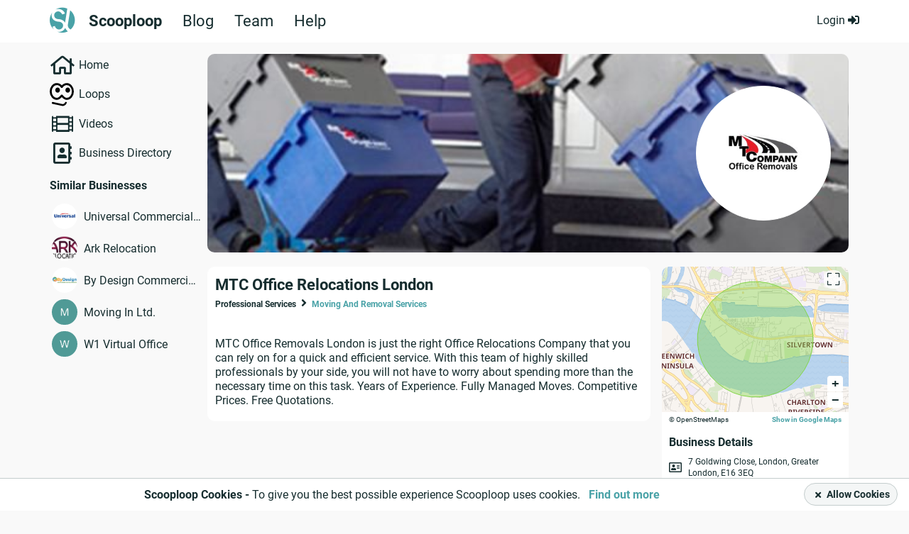

--- FILE ---
content_type: application/javascript
request_url: https://www.scooploop.com/static/CACHE/js/7e4fc5cc3dbc.js?v=19.80.439
body_size: 258592
content:
(function($){var DEFAULT_SETTINGS={method:"GET",queryParam:"q",searchDelay:300,minChars:1,propertyToSearch:"name",jsonContainer:null,contentType:"json",excludeCurrent:false,excludeCurrentParameter:"x",prePopulate:null,processPrePopulate:false,hintText:"Type in a search term",noResultsText:"No results",searchingText:"Searching...",deleteText:"&#215;",animateDropdown:true,scrollDropdown:false,placeholder:null,theme:null,zindex:999,resultsLimit:null,enableHTML:false,resultsFormatter:function(item){var string=item[this.propertyToSearch];return"<li>"+(this.enableHTML?string:_escapeHTML(string))+"</li>";},tokenFormatter:function(item){var string=item[this.propertyToSearch];return"<li><p>"+(this.enableHTML?string:_escapeHTML(string))+"</p></li>";},canAddToken:function(event){return true;},tokenLimit:null,tokenDelimiter:",",preventDuplicates:false,tokenValue:"id",allowFreeTagging:false,allowTabOut:false,allowEmptyQuery:false,autoSelectFirstResult:false,useFocus:true,resetContent:false,listAfterInput:false,onResult:null,onCachedResult:null,onAdd:null,onFreeTaggingAdd:null,onDelete:null,onReady:null,onBeforeCallAjax:null,onEmptyInput:null,idPrefix:"token-input-",disabled:false};var DEFAULT_CLASSES={tokenList:"token-input-list",token:"token-input-token",tokenReadOnly:"token-input-token-readonly",tokenDelete:"token-input-delete-token",selectedToken:"token-input-selected-token",highlightedToken:"token-input-highlighted-token",dropdown:"token-input-dropdown",dropdownItem:"token-input-dropdown-item",dropdownItem2:"token-input-dropdown-item2",selectedDropdownItem:"token-input-selected-dropdown-item",inputToken:"token-input-input-token",focused:"token-input-focused",disabled:"token-input-disabled"};var POSITION={BEFORE:0,AFTER:1,END:2};var KEY={BACKSPACE:8,TAB:9,ENTER:13,ESCAPE:27,SPACE:32,PAGE_UP:33,PAGE_DOWN:34,END:35,HOME:36,LEFT:37,UP:38,RIGHT:39,DOWN:40,NUMPAD_ENTER:108,COMMA:188,CTRL:17,SHIFT:16,CAPS_LOCK:20,ALT:18,};var HTML_ESCAPES={'&':'&amp;','<':'&lt;','>':'&gt;','"':'&quot;',"'":'&#x27;','/':'&#x2F;'};var HTML_ESCAPE_CHARS=/[&<>"'\/]/g;function coerceToString(val){return String((val===null||val===undefined)?'':val);}
function _escapeHTML(text){return coerceToString(text).replace(HTML_ESCAPE_CHARS,function(match){return HTML_ESCAPES[match];});}
var methods={init:function(url_or_data_or_function,options){var settings=$.extend({},DEFAULT_SETTINGS,options||{});return this.each(function(){$(this).data("settings",settings);$(this).data("tokenInputObject",new $.TokenList(this,url_or_data_or_function,settings));});},clear:function(){this.data("tokenInputObject").clear();return this;},add:function(item){this.data("tokenInputObject").add(item);return this;},remove:function(item){this.data("tokenInputObject").remove(item);return this;},get:function(){return this.data("tokenInputObject").getTokens();},toggleDisabled:function(disable){this.data("tokenInputObject").toggleDisabled(disable);return this;},setOptions:function(options){$(this).data("settings",$.extend({},$(this).data("settings"),options||{}));return this;},destroy:function(){if(this.data("tokenInputObject")){this.data("tokenInputObject").clear();var tmpInput=this;var closest=this.parent();closest.empty();tmpInput.show();closest.append(tmpInput);return tmpInput;}}};$.fn.tokenInput=function(method){if(methods[method]){return methods[method].apply(this,Array.prototype.slice.call(arguments,1));}else{return methods.init.apply(this,arguments);}};$.TokenList=function(input,url_or_data,settings){if(typeof(url_or_data)==="string"||typeof(url_or_data)==="function"){$(input).data("settings").url=url_or_data;var url=computeURL();if($(input).data("settings").crossDomain===undefined&&typeof url==="string"){if(url.indexOf("://")===-1){$(input).data("settings").crossDomain=false;}else{$(input).data("settings").crossDomain=(location.href.split(/\/+/g)[1]!==url.split(/\/+/g)[1]);}}}else if(typeof(url_or_data)==="object"){$(input).data("settings").local_data=url_or_data;}
if($(input).data("settings").classes){$(input).data("settings").classes=$.extend({},DEFAULT_CLASSES,$(input).data("settings").classes);}else if($(input).data("settings").theme){$(input).data("settings").classes={};$.each(DEFAULT_CLASSES,function(key,value){$(input).data("settings").classes[key]=value+"-"+$(input).data("settings").theme;});}else{$(input).data("settings").classes=DEFAULT_CLASSES;}
var saved_tokens=[];var token_count=0;var cache=new $.TokenList.Cache();var timeout;var input_val;var input_box=$("<input type=\"text\" autocomplete=\"off\" autocapitalize=\"off\"/>").css({outline:"none"}).attr("id",$(input).data("settings").idPrefix+input.id).focus(function(){if($(input).data("settings").disabled){return false;}else
if($(input).data("settings").tokenLimit===null||$(input).data("settings").tokenLimit!==token_count){show_dropdown_hint();}
token_list.addClass($(input).data("settings").classes.focused);}).blur(function(){hide_dropdown();if($(input).data("settings").allowFreeTagging){add_freetagging_tokens();}
if($(input).data("settings").useFocus){$(this).val("");}
token_list.removeClass($(input).data("settings").classes.focused);if(settings.placeholder){input_box.attr("placeholder",settings.placeholder);}}).bind("keyup keydown blur update",resize_input).keydown(function(event){var previous_token;var next_token;switch(event.keyCode){case KEY.LEFT:case KEY.RIGHT:case KEY.UP:case KEY.DOWN:if(this.value.length===0){previous_token=input_token.prev();next_token=input_token.next();if((previous_token.length&&previous_token.get(0)===selected_token)||(next_token.length&&next_token.get(0)===selected_token)){if(event.keyCode===KEY.LEFT||event.keyCode===KEY.UP){deselect_token($(selected_token),POSITION.BEFORE);}else{deselect_token($(selected_token),POSITION.AFTER);}}else if((event.keyCode===KEY.LEFT||event.keyCode===KEY.UP)&&previous_token.length){select_token($(previous_token.get(0)));}else if((event.keyCode===KEY.RIGHT||event.keyCode===KEY.DOWN)&&next_token.length){select_token($(next_token.get(0)));}}else{var dropdown_item=null;if(event.keyCode===KEY.DOWN||event.keyCode===KEY.RIGHT){dropdown_item=$(dropdown).find('li').first();if(selected_dropdown_item){dropdown_item=$(selected_dropdown_item).next();}}else{dropdown_item=$(dropdown).find('li').last();if(selected_dropdown_item){dropdown_item=$(selected_dropdown_item).prev();}}
select_dropdown_item_keys(dropdown_item);}
break;case KEY.BACKSPACE:previous_token=input_token.prev();if($(input).data("settings").allowEmptyQuery){setTimeout(function(){do_search();},5);}else if(this.value.length===0){if(selected_token){delete_token($(selected_token));hiddenInput.change();}else if(previous_token.length){select_token($(previous_token.get(0)));}
return false;}else if($(input).data("settings").resetContent){if(input_box.val().length==1){if(typeof($(input).data("settings").onEmptyInput)==="function"){$(input).data("settings").onEmptyInput.call($(input),input_box.val());}}else{setTimeout(function(){do_search();},5);}}else if($(this).val().length===1){hide_dropdown();}else{setTimeout(function(){do_search();},5);}
break;case KEY.TAB:case KEY.ENTER:case KEY.NUMPAD_ENTER:case KEY.COMMA:if(selected_dropdown_item){var item=$(selected_dropdown_item).data("tokeninput");if($(input).data("settings").canAddToken(item))
{add_token(item);}
hiddenInput.change();}else{if($(input).data("settings").allowFreeTagging){if($(input).data("settings").allowTabOut&&$(this).val()===""){return true;}else{add_freetagging_tokens();}}else{if($(input).data("settings").useFocus){$(this).val("");}
if($(input).data("settings").allowTabOut){return true;}}
event.stopPropagation();event.preventDefault();}
return false;case KEY.ESCAPE:hide_dropdown();return true;case KEY.CTRL:case KEY.CAPS_LOCK:case KEY.ALT:case KEY.SHIFT:if(String.fromCharCode(event.which)&&!$(input).data("settings").resetContent){setTimeout(function(){do_search();},5);}
break;default:if(String.fromCharCode(event.which)){setTimeout(function(){do_search();},5);}
break;}});if(settings.placeholder){input_box.attr("placeholder",settings.placeholder);}
var hiddenInput=$(input).hide().val("").focus(function(){focusWithTimeout(input_box);}).blur(function(){input_box.blur();return hiddenInput;});var selected_token=null;var selected_token_index=0;var selected_dropdown_item=null;var token_list=$("<ul />").addClass($(input).data("settings").classes.tokenList).click(function(event){var li=$(event.target).closest("li");if(li&&li.get(0)&&$.data(li.get(0),"tokeninput")){toggle_select_token(li);}else{if(selected_token){deselect_token($(selected_token),POSITION.END);}
focusWithTimeout(input_box);}}).mouseover(function(event){var li=$(event.target).closest("li");if(li&&selected_token!==this){li.addClass($(input).data("settings").classes.highlightedToken);}}).mouseout(function(event){var li=$(event.target).closest("li");if(li&&selected_token!==this){li.removeClass($(input).data("settings").classes.highlightedToken);}}).insertBefore(hiddenInput);var input_token=$("<li />").addClass($(input).data("settings").classes.inputToken).appendTo(token_list).append(input_box);var dropdown=$("<div/>").addClass($(input).data("settings").classes.dropdown).appendTo("body").hide();var input_resizer=$("<tester/>").insertAfter(input_box).css({position:"absolute",top:-9999,left:-9999,width:"auto",fontSize:input_box.css("fontSize"),fontFamily:input_box.css("fontFamily"),fontWeight:input_box.css("fontWeight"),letterSpacing:input_box.css("letterSpacing"),whiteSpace:"nowrap"});hiddenInput.val("");var li_data=$(input).data("settings").prePopulate||hiddenInput.data("pre");if($(input).data("settings").processPrePopulate&&$.isFunction($(input).data("settings").onResult)){li_data=$(input).data("settings").onResult.call(hiddenInput,li_data);}
if(li_data&&li_data.length){$.each(li_data,function(index,value){insert_token(value);checkTokenLimit();input_box.attr("placeholder",null)});}
if($(input).data("settings").disabled){toggleDisabled(true);}
if(typeof($(input).data("settings").onReady)==="function"){$(input).data("settings").onReady.call();}
this.clear=function(){token_list.children("li").each(function(){if($(this).children("input").length===0){delete_token($(this));}});};this.add=function(item){if($(input).data("settings").canAddToken(item))
{add_token(item);}};this.remove=function(item){token_list.children("li").each(function(){if($(this).children("input").length===0){var currToken=$(this).data("tokeninput");var match=true;for(var prop in item){if(item[prop]!==currToken[prop]){match=false;break;}}
if(match){delete_token($(this));}}});};this.getTokens=function(){return saved_tokens;};this.toggleDisabled=function(disable){toggleDisabled(disable);};resize_input();function escapeHTML(text){return $(input).data("settings").enableHTML?text:_escapeHTML(text);}
function toggleDisabled(disable){if(typeof disable==='boolean'){$(input).data("settings").disabled=disable}else{$(input).data("settings").disabled=!$(input).data("settings").disabled;}
input_box.attr('disabled',$(input).data("settings").disabled);token_list.toggleClass($(input).data("settings").classes.disabled,$(input).data("settings").disabled);if(selected_token){deselect_token($(selected_token),POSITION.END);}
hiddenInput.attr('disabled',$(input).data("settings").disabled);}
function checkTokenLimit(){if($(input).data("settings").tokenLimit!==null&&token_count>=$(input).data("settings").tokenLimit){input_box.hide();hide_dropdown();return;}}
function resize_input(){if(input_val===(input_val=input_box.val())){return;}
var width_left=token_list.width()-input_box.offset().left-token_list.offset().left;input_resizer.html(_escapeHTML(input_val)||_escapeHTML(settings.placeholder));input_box.width(Math.min(token_list.width(),Math.max(width_left,input_resizer.width()+30)));}
function add_freetagging_tokens(){var value=$.trim(input_box.val());var tokens=value.split($(input).data("settings").tokenDelimiter);$.each(tokens,function(i,token){if(!token){return;}
if($.isFunction($(input).data("settings").onFreeTaggingAdd)){token=$(input).data("settings").onFreeTaggingAdd.call(hiddenInput,token);}
var object={};object[$(input).data("settings").tokenValue]=object[$(input).data("settings").propertyToSearch]=token;if($(input).data("settings").canAddToken(object))
{add_token(object);}});}
function insert_token(item){var $this_token=$($(input).data("settings").tokenFormatter(item));var readonly=item.readonly===true;if(readonly)$this_token.addClass($(input).data("settings").classes.tokenReadOnly);if($(input).data("settings").listAfterInput)
{$this_token.addClass($(input).data("settings").classes.token).insertAfter(input_token);}
else
{$this_token.addClass($(input).data("settings").classes.token).insertBefore(input_token);}
if(!readonly){$("<span>"+$(input).data("settings").deleteText+"</span>").addClass($(input).data("settings").classes.tokenDelete).appendTo($this_token).click(function(){if(!$(input).data("settings").disabled){delete_token($(this).parent());hiddenInput.change();return false;}});}
var token_data=item;$.data($this_token.get(0),"tokeninput",item);saved_tokens=saved_tokens.slice(0,selected_token_index).concat([token_data]).concat(saved_tokens.slice(selected_token_index));selected_token_index++;update_hiddenInput(saved_tokens,hiddenInput);token_count+=1;if($(input).data("settings").tokenLimit!==null&&token_count>=$(input).data("settings").tokenLimit){input_box.hide();hide_dropdown();}
return $this_token;}
function add_token(item){var callback=$(input).data("settings").onAdd;if(token_count>0&&$(input).data("settings").preventDuplicates){var found_existing_token=null;token_list.children().each(function(){var existing_token=$(this);var existing_data=$.data(existing_token.get(0),"tokeninput");if(existing_data&&existing_data[settings.tokenValue]===item[settings.tokenValue]){found_existing_token=existing_token;return false;}});if(found_existing_token){select_token(found_existing_token);focusWithTimeout(input_box);return;}}
input_box.width(1);if($(input).data("settings").tokenLimit==null||token_count<$(input).data("settings").tokenLimit){insert_token(item);input_box.attr("placeholder",null);checkTokenLimit();}
input_box.val("");hide_dropdown();if($.isFunction(callback)){callback.call(hiddenInput,item);}}
function select_token(token){if(!$(input).data("settings").disabled){token.addClass($(input).data("settings").classes.selectedToken);selected_token=token.get(0);input_box.val("");hide_dropdown();}}
function deselect_token(token,position){token.removeClass($(input).data("settings").classes.selectedToken);selected_token=null;if($(input).data("settings").listAfterInput)
{input_token.prependTo(token_list);}
else
{input_token.appendTo(token_list);}
selected_token_index=token_count;focusWithTimeout(input_box);}
function toggle_select_token(token){var previous_selected_token=selected_token;if(selected_token){deselect_token($(selected_token),POSITION.END);}
if(previous_selected_token===token.get(0)){deselect_token(token,POSITION.END);}else{select_token(token);}}
function delete_token(token){var token_data=$.data(token.get(0),"tokeninput");var callback=$(input).data("settings").onDelete;var index=token.prevAll().length;if(index>selected_token_index)index--;token.remove();selected_token=null;focusWithTimeout(input_box);saved_tokens=saved_tokens.slice(0,index).concat(saved_tokens.slice(index+1));if(saved_tokens.length==0){input_box.attr("placeholder",settings.placeholder)}
if(index<selected_token_index)selected_token_index--;update_hiddenInput(saved_tokens,hiddenInput);token_count-=1;if($(input).data("settings").tokenLimit!==null){input_box.show().val("");focusWithTimeout(input_box);}
if($.isFunction(callback)){callback.call(hiddenInput,token_data);}}
function update_hiddenInput(saved_tokens,hiddenInput){var token_values=$.map(saved_tokens,function(el){if(typeof $(input).data("settings").tokenValue=='function')
return $(input).data("settings").tokenValue.call(this,el);return el[$(input).data("settings").tokenValue];});hiddenInput.val(token_values.join($(input).data("settings").tokenDelimiter));}
function hide_dropdown(){dropdown.hide().empty();selected_dropdown_item=null;}
function show_dropdown(){if($(input).data("settings").listAfterInput){dropdown.css({position:"absolute",top:token_list.offset().top+input_box.outerHeight(true),left:token_list.offset().left,width:token_list.width(),'z-index':$(input).data("settings").zindex}).show();}
else
{dropdown.css({position:"absolute",top:token_list.offset().top+token_list.outerHeight(true),left:token_list.offset().left,width:token_list.width(),'z-index':$(input).data("settings").zindex}).show();}}
function show_dropdown_searching(){if($(input).data("settings").searchingText){dropdown.html("<p>"+escapeHTML($(input).data("settings").searchingText)+"</p>");show_dropdown();}}
function show_dropdown_hint(){if($(input).data("settings").hintText){dropdown.html("<p>"+escapeHTML($(input).data("settings").hintText)+"</p>");show_dropdown();}}
var regexp_special_chars=new RegExp('[.\\\\+*?\\[\\^\\]$(){}=!<>|:\\-]','g');function regexp_escape(term){return term.replace(regexp_special_chars,'\\$&');}
function highlight_term(value,term){return value.replace(new RegExp("(?![^&;]+;)(?!<[^<>]*)("+regexp_escape(term)+")(?![^<>]*>)(?![^&;]+;)","gi"),function(match,p1){return"<b>"+escapeHTML(p1)+"</b>";});}
function find_value_and_highlight_term(template,value,term){return template.replace(new RegExp("(?![^&;]+;)(?!<[^<>]*)("+regexp_escape(value)+")(?![^<>]*>)(?![^&;]+;)","g"),highlight_term(value,term));}
function excludeCurrent(results){if($(input).data("settings").excludeCurrent){var currentTokens=$(input).data("tokenInputObject").getTokens(),trimmedList=[];if(currentTokens.length){$.each(results,function(index,value){var notFound=true;$.each(currentTokens,function(cIndex,cValue){if(value[$(input).data("settings").propertyToSearch]==cValue[$(input).data("settings").propertyToSearch]){notFound=false;return false;}});if(notFound){trimmedList.push(value);}});results=trimmedList;}}
return results;}
function populateDropdown(query,results){results=excludeCurrent(results);if(results&&results.length){dropdown.empty();var dropdown_ul=$("<ul/>").appendTo(dropdown).mouseover(function(event){select_dropdown_item($(event.target).closest("li"));}).mousedown(function(event){var item=$(event.target).closest("li").data("tokeninput");if($(input).data("settings").canAddToken(item))
{add_token(item);}
hiddenInput.change();return false;}).hide();if($(input).data("settings").resultsLimit&&results.length>$(input).data("settings").resultsLimit){results=results.slice(0,$(input).data("settings").resultsLimit);}
$.each(results,function(index,value){var this_li=$(input).data("settings").resultsFormatter(value);this_li=find_value_and_highlight_term(this_li,value[$(input).data("settings").propertyToSearch],query);this_li=$(this_li).appendTo(dropdown_ul);if(index%2){this_li.addClass($(input).data("settings").classes.dropdownItem);}else{this_li.addClass($(input).data("settings").classes.dropdownItem2);}
if(index===0&&$(input).data("settings").autoSelectFirstResult){select_dropdown_item(this_li);}
$.data(this_li.get(0),"tokeninput",value);});show_dropdown();if($(input).data("settings").animateDropdown){dropdown_ul.slideDown("fast");}else{dropdown_ul.show();}}else{if($(input).data("settings").noResultsText){dropdown.html("<p>"+escapeHTML($(input).data("settings").noResultsText)+"</p>");show_dropdown();}}}
function select_dropdown_item(item){if(item){if(selected_dropdown_item){deselect_dropdown_item($(selected_dropdown_item));}
item.addClass($(input).data("settings").classes.selectedDropdownItem);selected_dropdown_item=item.get(0);}}
function select_dropdown_item_keys(item){if(item){if(selected_dropdown_item){deselect_dropdown_item($(selected_dropdown_item));}
item.addClass($(input).data("settings").classes.selectedDropdownItem);selected_dropdown_item=item.get(0);if($(input).data("settings").scrollDropdown)
{if(dropdown.find('.'+$(input).data("settings").classes.selectedDropdownItem).length)
{var optionTop=dropdown.find('.'+$(input).data("settings").classes.selectedDropdownItem).offset().top;var selectTop=dropdown.offset().top;dropdown.scrollTop(dropdown.scrollTop()+(optionTop-selectTop));}}}}
function deselect_dropdown_item(item){item.removeClass($(input).data("settings").classes.selectedDropdownItem);selected_dropdown_item=null;}
function do_search(){var query=input_box.val();if(query&&query.length||$(input).data("settings").resetContent){if(typeof($(input).data("settings").onBeforeCallAjax)==="function"){$(input).data("settings").onBeforeCallAjax.call($(input),query);}
if(selected_token){deselect_token($(selected_token),POSITION.AFTER);}
if(query.length>=$(input).data("settings").minChars){show_dropdown_searching();clearTimeout(timeout);timeout=setTimeout(function(){run_search(query);},$(input).data("settings").searchDelay);}else{hide_dropdown();}}}
function run_search(query){var cache_key=query+computeURL();var cached_results=cache.get(cache_key);if(cached_results){if($.isFunction($(input).data("settings").onCachedResult)){cached_results=$(input).data("settings").onCachedResult.call(hiddenInput,cached_results);}
populateDropdown(query,cached_results);}else{if($(input).data("settings").url){var url=computeURL();var ajax_params={};ajax_params.data={};if(url.indexOf("?")>-1){var parts=url.split("?");ajax_params.url=parts[0];var param_array=parts[1].split("&");$.each(param_array,function(index,value){var kv=value.split("=");ajax_params.data[kv[0]]=kv[1];});}else{ajax_params.url=url;}
ajax_params.data[$(input).data("settings").queryParam]=query;ajax_params.type=$(input).data("settings").method;ajax_params.dataType=$(input).data("settings").contentType;if($(input).data("settings").crossDomain){ajax_params.dataType="jsonp";}
if($(input).data("settings").excludeCurrent){var currentTokens=$(input).data("tokenInputObject").getTokens();var tokenList=$.map(currentTokens,function(el){if(typeof $(input).data("settings").tokenValue=='function')
return $(input).data("settings").tokenValue.call(this,el);return el[$(input).data("settings").tokenValue];});ajax_params.data[$(input).data("settings").excludeCurrentParameter]=tokenList.join($(input).data("settings").tokenDelimiter);}
ajax_params.success=function(results){if($.isFunction($(input).data("settings").onResult)){results=$(input).data("settings").onResult.call(hiddenInput,results,query);}
cache.add(cache_key,$(input).data("settings").jsonContainer?results[$(input).data("settings").jsonContainer]:results);if(input_box.val()===query){populateDropdown(query,$(input).data("settings").jsonContainer?results[$(input).data("settings").jsonContainer]:results);}};if(settings.onSend){settings.onSend(ajax_params);}
$.ajax(ajax_params);}else if($(input).data("settings").local_data){var results=$.grep($(input).data("settings").local_data,function(row){return row[$(input).data("settings").propertyToSearch].toLowerCase().indexOf(query.toLowerCase())>-1;});if($.isFunction($(input).data("settings").onResult)){results=$(input).data("settings").onResult.call(hiddenInput,results,query);}
cache.add(cache_key,results);populateDropdown(query,results);}}}
function computeURL(){var settings=$(input).data("settings");return typeof settings.url=='function'?settings.url.call(settings):settings.url;}
function focusWithTimeout(object){setTimeout(function(){object.focus();},50);}};$.TokenList.Cache=function(options){var settings,data={},size=0,flush;settings=$.extend({max_size:500},options);flush=function(){data={};size=0;};this.add=function(query,results){if(size>settings.max_size){flush();}
if(!data[query]){size+=1;}
data[query]=results;};this.get=function(query){return data[query];};};}(jQuery));(function(factory){if(typeof module==="object"&&typeof module.exports==="object"){factory(require("jquery"),window,document);}
else{factory(jQuery,window,document);}}(function($,window,document,undefined){var modals=[],getCurrent=function(){return modals.length?modals[modals.length-1]:null;},selectCurrent=function(){var i,selected=false;for(i=modals.length-1;i>=0;i--){if(modals[i].$blocker){modals[i].$blocker.toggleClass('current',!selected).toggleClass('behind',selected);selected=true;}}};$.modal=function(el,options){var remove,target;this.$body=$('body');this.options=$.extend({},$.modal.defaults,options);this.options.doFade=!isNaN(parseInt(this.options.fadeDuration,10));this.$blocker=null;if(this.options.closeExisting)
while($.modal.isActive())
$.modal.close();modals.push(this);if(el.is('a')){target=el.attr('href');if(/^#/.test(target)){this.$elm=$(target);if(this.$elm.length!==1)return null;this.$body.append(this.$elm);this.open();}else{this.$elm=$('<div>');this.$body.append(this.$elm);remove=function(event,modal){modal.elm.remove();};this.showSpinner();el.trigger($.modal.AJAX_SEND);$.get(target).done(function(html){if(!$.modal.isActive())return;el.trigger($.modal.AJAX_SUCCESS);var current=getCurrent();current.$elm.empty().append(html).on($.modal.CLOSE,remove);current.hideSpinner();current.open();el.trigger($.modal.AJAX_COMPLETE);}).fail(function(){el.trigger($.modal.AJAX_FAIL);var current=getCurrent();current.hideSpinner();modals.pop();el.trigger($.modal.AJAX_COMPLETE);});}}else{this.$elm=el;this.$body.append(this.$elm);this.open();}};$.modal.prototype={constructor:$.modal,open:function(){var m=this;var flag=true;this.block();Scooper.turnPopupOn();Scooper.warn('Setting a popup on');if(this.options.doFade){setTimeout(function(){m.show();},this.options.fadeDuration*this.options.fadeDelay);}else{this.show();}
$(document).off('keydown.modal').on('keydown.modal',function(event){var current=getCurrent();if(event.which==27&&current.options.escapeClose)current.close();});if(this.options.clickClose)
{this.$blocker.mousedown(function(e)
{if(e.target==this)
{flag=false;}
else
{flag=true;}});this.$blocker.mouseup(function(e)
{if(!flag)
$.modal.close();});}},close:function(){modals.pop();this.unblock();this.hide();if(!$.modal.isActive())
$(document).off('keydown.modal');},block:function(){this.$elm.trigger($.modal.BEFORE_BLOCK,[this._ctx()]);this.$body.css('overflow','visible');this.$blocker=$('<div class="jquery-modal blocker current"></div>').appendTo(this.$body);selectCurrent();if(this.options.doFade){this.$blocker.css('opacity',0).animate({opacity:1},this.options.fadeDuration);}
this.$elm.trigger($.modal.BLOCK,[this._ctx()]);},unblock:function(now){if(!now&&this.options.doFade)
this.$blocker.fadeOut(this.options.fadeDuration,this.unblock.bind(this,true));else{this.$blocker.children().appendTo(this.$body);this.$blocker.remove();this.$blocker=null;selectCurrent();if(!$.modal.isActive())
this.$body.css('overflow','');}},show:function(){this.$elm.trigger($.modal.BEFORE_OPEN,[this._ctx()]);if(this.options.showClose){this.closeButton=$('<a href="#close-modal" rel="modal:close" class="close-modal '+this.options.closeClass+'">'+'<i class="fa fa-times"></i><p>'+this.options.closeText+'</p></a>');this.$elm.append(this.closeButton);this.$elm.css('overflow','');}
this.$elm.addClass(this.options.modalClass).appendTo(this.$blocker);if(this.options.doFade){this.$elm.css('opacity',0).show().animate({opacity:1},this.options.fadeDuration);}else{this.$elm.show();}
this.$elm.trigger($.modal.OPEN,[this._ctx()]);},hide:function(){this.$elm.trigger($.modal.BEFORE_CLOSE,[this._ctx()]);if(this.closeButton)this.closeButton.remove();var _this=this;if(this.options.doFade){this.$elm.fadeOut(this.options.fadeDuration,function(){_this.$elm.trigger($.modal.AFTER_CLOSE,[_this._ctx()]);});}else{this.$elm.hide(0,function(){_this.$elm.trigger($.modal.AFTER_CLOSE,[_this._ctx()]);});}
this.$elm.trigger($.modal.CLOSE,[this._ctx()]);},showSpinner:function(){if(!this.options.showSpinner)return;this.spinner=this.spinner||$('<div class="'+this.options.modalClass+'-spinner"></div>').append(this.options.spinnerHtml);this.$body.append(this.spinner);this.spinner.show();},hideSpinner:function(){if(this.spinner)this.spinner.remove();},_ctx:function(){return{elm:this.$elm,$blocker:this.$blocker,options:this.options};}};$.modal.close=function(event){if(!$.modal.isActive())return;if(event)event.preventDefault();var current=getCurrent();current.close();Scooper.turnOffIsPopupOn();return current.$elm;};$.modal.isActive=function(){return modals.length>0;}
$.modal.getCurrent=getCurrent;$.modal.defaults={closeExisting:true,escapeClose:true,clickClose:true,closeText:'Close',closeClass:'',modalClass:"modal",spinnerHtml:null,showSpinner:true,showClose:true,fadeDuration:null,fadeDelay:1.0};$.modal.BEFORE_BLOCK='modal:before-block';$.modal.BLOCK='modal:block';$.modal.BEFORE_OPEN='modal:before-open';$.modal.OPEN='modal:open';$.modal.BEFORE_CLOSE='modal:before-close';$.modal.CLOSE='modal:close';$.modal.AFTER_CLOSE='modal:after-close';$.modal.AJAX_SEND='modal:ajax:send';$.modal.AJAX_SUCCESS='modal:ajax:success';$.modal.AJAX_FAIL='modal:ajax:fail';$.modal.AJAX_COMPLETE='modal:ajax:complete';$.fn.modal=function(options){if(this.length===1){new $.modal(this,options);}
return this;};$(document).on('click.modal','a[rel~="modal:close"]',$.modal.close);$(document).on('click.modal','a[rel~="modal:open"]',function(event){event.preventDefault();$(this).modal();});}));/*!
 * jQuery Raty - A Star Rating Plugin
 *
 * The MIT License
 *
 * @author  : Washington Botelho
 * @doc     : http://wbotelhos.com/raty
 * @version : 2.7.0
 *
 */;(function($){'use strict';var methods={init:function(options){return this.each(function(){this.self=$(this);methods.destroy.call(this.self);this.opt=$.extend(true,{},$.fn.raty.defaults,options);methods._adjustCallback.call(this);methods._adjustNumber.call(this);methods._adjustHints.call(this);this.opt.score=methods._adjustedScore.call(this,this.opt.score);if(this.opt.starType!=='img'){methods._adjustStarType.call(this);}
methods._adjustPath.call(this);methods._createStars.call(this);if(this.opt.cancel){methods._createCancel.call(this);}
if(this.opt.precision){methods._adjustPrecision.call(this);}
methods._createScore.call(this);methods._apply.call(this,this.opt.score);methods._setTitle.call(this,this.opt.score);methods._target.call(this,this.opt.score);if(this.opt.readOnly){methods._lock.call(this);}else{this.style.cursor='pointer';methods._binds.call(this);}});},_adjustCallback:function(){var options=['number','readOnly','score','scoreName','target'];for(var i=0;i<options.length;i++){if(typeof this.opt[options[i]]==='function'){this.opt[options[i]]=this.opt[options[i]].call(this);}}},_adjustedScore:function(score){if(!score){return score;}
return methods._between(score,0,this.opt.number);},_adjustHints:function(){if(!this.opt.hints){this.opt.hints=[];}
if(!this.opt.halfShow&&!this.opt.half){return;}
var steps=this.opt.precision?10:2;for(var i=0;i<this.opt.number;i++){var group=this.opt.hints[i];if(Object.prototype.toString.call(group)!=='[object Array]'){group=[group];}
this.opt.hints[i]=[];for(var j=0;j<steps;j++){var
hint=group[j],last=group[group.length-1];if(last===undefined){last=null;}
this.opt.hints[i][j]=hint===undefined?last:hint;}}},_adjustNumber:function(){this.opt.number=methods._between(this.opt.number,1,this.opt.numberMax);},_adjustPath:function(){this.opt.path=this.opt.path||'';if(this.opt.path&&this.opt.path.charAt(this.opt.path.length-1)!=='/'){this.opt.path+='/';}},_adjustPrecision:function(){this.opt.half=true;},_adjustStarType:function(){var replaces=['cancelOff','cancelOn','starHalf','starOff','starOn'];this.opt.path='';for(var i=0;i<replaces.length;i++){this.opt[replaces[i]]=this.opt[replaces[i]].replace('.','-');}},_apply:function(score){methods._fill.call(this,score);if(score){if(score>0){this.score.val(score);}
methods._roundStars.call(this,score);}},_between:function(value,min,max){return Math.min(Math.max(parseFloat(value),min),max);},_binds:function(){if(this.cancel){methods._bindOverCancel.call(this);methods._bindClickCancel.call(this);methods._bindOutCancel.call(this);}
methods._bindOver.call(this);methods._bindClick.call(this);methods._bindOut.call(this);},_bindClick:function(){var that=this;that.stars.on('click.raty',function(evt){var
execute=true,score=(that.opt.half||that.opt.precision)?that.self.data('score'):(this.alt||$(this).data('alt'));if(that.opt.click){execute=that.opt.click.call(that,+score,evt);}
if(execute||execute===undefined){if(that.opt.half&&!that.opt.precision){score=methods._roundHalfScore.call(that,score);}
methods._apply.call(that,score);}});},_bindClickCancel:function(){var that=this;that.cancel.on('click.raty',function(evt){that.score.removeAttr('value');if(that.opt.click){that.opt.click.call(that,null,evt);}});},_bindOut:function(){var that=this;that.self.on('mouseleave.raty',function(evt){var score=+that.score.val()||undefined;methods._apply.call(that,score);methods._target.call(that,score,evt);methods._resetTitle.call(that);if(that.opt.mouseout){that.opt.mouseout.call(that,score,evt);}});},_bindOutCancel:function(){var that=this;that.cancel.on('mouseleave.raty',function(evt){var icon=that.opt.cancelOff;if(that.opt.starType!=='img'){icon=that.opt.cancelClass+' '+icon;}
methods._setIcon.call(that,this,icon);if(that.opt.mouseout){var score=+that.score.val()||undefined;that.opt.mouseout.call(that,score,evt);}});},_bindOver:function(){var that=this,action=that.opt.half?'mousemove.raty':'mouseover.raty';that.stars.on(action,function(evt){var score=methods._getScoreByPosition.call(that,evt,this);methods._fill.call(that,score);if(that.opt.half){methods._roundStars.call(that,score,evt);methods._setTitle.call(that,score,evt);that.self.data('score',score);}
methods._target.call(that,score,evt);if(that.opt.mouseover){that.opt.mouseover.call(that,score,evt);}});},_bindOverCancel:function(){var that=this;that.cancel.on('mouseover.raty',function(evt){var
starOff=that.opt.path+that.opt.starOff,icon=that.opt.cancelOn;if(that.opt.starType==='img'){that.stars.attr('src',starOff);}else{icon=that.opt.cancelClass+' '+icon;that.stars.attr('class',starOff);}
methods._setIcon.call(that,this,icon);methods._target.call(that,null,evt);if(that.opt.mouseover){that.opt.mouseover.call(that,null);}});},_buildScoreField:function(){if($(this).find('input').length){return $(this).children('input:first').prop('type','hidden');}else{return $('<input />',{name:this.opt.scoreName,type:'hidden'}).appendTo(this);}},_createCancel:function(){var icon=this.opt.path+this.opt.cancelOff,cancel=$('<'+this.opt.starType+' />',{title:this.opt.cancelHint,'class':this.opt.cancelClass});if(this.opt.starType==='img'){cancel.attr({src:icon,alt:'x'});}else{cancel.attr('data-alt','x').addClass(icon);}
if(this.opt.cancelPlace==='left'){this.self.prepend('&#160;').prepend(cancel);}else{this.self.append('&#160;').append(cancel);}
this.cancel=cancel;},_createScore:function(){var score=$(this.opt.targetScore);this.score=score.length?score:methods._buildScoreField.call(this);},_createStars:function(){for(var i=1;i<=this.opt.number;i++){var
name=methods._nameForIndex.call(this,i),attrs={alt:i,src:this.opt.path+this.opt[name]};if(this.opt.starType!=='img'){attrs={'data-alt':i,'class':attrs.src};}
attrs.title=methods._getHint.call(this,i);$('<'+this.opt.starType+' />',attrs).appendTo(this);if(this.opt.space){this.self.append(i<this.opt.number?'&#160;':'');}}
this.stars=this.self.children(this.opt.starType);},_error:function(message){$(this).text(message);$.error(message);},_fill:function(score){var hash=0;for(var i=1;i<=this.stars.length;i++){var
icon,star=this.stars[i-1],turnOn=methods._turnOn.call(this,i,score);if(this.opt.iconRange&&this.opt.iconRange.length>hash){var irange=this.opt.iconRange[hash];icon=methods._getRangeIcon.call(this,irange,turnOn);if(i<=irange.range){methods._setIcon.call(this,star,icon);}
if(i===irange.range){hash++;}}else{icon=this.opt[turnOn?'starOn':'starOff'];methods._setIcon.call(this,star,icon);}}},_getFirstDecimal:function(number){var
decimal=number.toString().split('.')[1],result=0;if(decimal){result=parseInt(decimal.charAt(0),10);if(decimal.slice(1,5)==='9999'){result++;}}
return result;},_getRangeIcon:function(irange,turnOn){return turnOn?irange.on||this.opt.starOn:irange.off||this.opt.starOff;},_getScoreByPosition:function(evt,icon){var score=parseInt(icon.alt||icon.getAttribute('data-alt'),10);if(this.opt.half){var
size=methods._getWidth.call(this),percent=parseFloat((evt.pageX-$(icon).offset().left)/size);score=score-1+percent;}
return score;},_getHint:function(score,evt){if(score!==0&&!score){return this.opt.noRatedMsg;}
var
decimal=methods._getFirstDecimal.call(this,score),integer=Math.ceil(score),group=this.opt.hints[(integer||1)-1],hint=group,set=!evt||this.move;if(this.opt.precision){if(set){decimal=decimal===0?9:decimal-1;}
hint=group[decimal];}else if(this.opt.halfShow||this.opt.half){decimal=set&&decimal===0?1:decimal>5?1:0;hint=group[decimal];}
return hint===''?'':hint||score;},_getWidth:function(){var width=this.stars[0].width||parseFloat(this.stars.eq(0).css('font-size'));if(!width){methods._error.call(this,'Could not get the icon width!');}
return width;},_lock:function(){var hint=methods._getHint.call(this,this.score.val());this.style.cursor='';this.title=hint;this.score.prop('readonly',true);this.stars.prop('title',hint);if(this.cancel){this.cancel.hide();}
this.self.data('readonly',true);},_nameForIndex:function(i){return this.opt.score&&this.opt.score>=i?'starOn':'starOff';},_resetTitle:function(star){for(var i=0;i<this.opt.number;i++){this.stars[i].title=methods._getHint.call(this,i+1);}},_roundHalfScore:function(score){var integer=parseInt(score,10),decimal=methods._getFirstDecimal.call(this,score);if(decimal!==0){decimal=decimal>5?1:0.5;}
return integer+decimal;},_roundStars:function(score,evt){var
decimal=(score%1).toFixed(2),name;if(evt||this.move){name=decimal>0.5?'starOn':'starHalf';}else if(decimal>this.opt.round.down){name='starOn';if(this.opt.halfShow&&decimal<this.opt.round.up){name='starHalf';}else if(decimal<this.opt.round.full){name='starOff';}}
if(name){var
icon=this.opt[name],star=this.stars[Math.ceil(score)-1];methods._setIcon.call(this,star,icon);}},_setIcon:function(star,icon){star[this.opt.starType==='img'?'src':'className']=this.opt.path+icon;},_setTarget:function(target,score){if(score){score=this.opt.targetFormat.toString().replace('{score}',score);}
if(target.is(':input')){target.val(score);}else{target.html(score);}},_setTitle:function(score,evt){if(score){var
integer=parseInt(Math.ceil(score),10),star=this.stars[integer-1];star.title=methods._getHint.call(this,score,evt);}},_target:function(score,evt){if(this.opt.target){var target=$(this.opt.target);if(!target.length){methods._error.call(this,'Target selector invalid or missing!');}
var mouseover=evt&&evt.type==='mouseover';if(score===undefined){score=this.opt.targetText;}else if(score===null){score=mouseover?this.opt.cancelHint:this.opt.targetText;}else{if(this.opt.targetType==='hint'){score=methods._getHint.call(this,score,evt);}else if(this.opt.precision){score=parseFloat(score).toFixed(1);}
var mousemove=evt&&evt.type==='mousemove';if(!mouseover&&!mousemove&&!this.opt.targetKeep){score=this.opt.targetText;}}
methods._setTarget.call(this,target,score);}},_turnOn:function(i,score){return this.opt.single?(i===score):(i<=score);},_unlock:function(){this.style.cursor='pointer';this.removeAttribute('title');this.score.removeAttr('readonly');this.self.data('readonly',false);for(var i=0;i<this.opt.number;i++){this.stars[i].title=methods._getHint.call(this,i+1);}
if(this.cancel){this.cancel.css('display','');}},cancel:function(click){return this.each(function(){var self=$(this);if(self.data('readonly')!==true){methods[click?'click':'score'].call(self,null);this.score.removeAttr('value');}});},click:function(score){return this.each(function(){if($(this).data('readonly')!==true){score=methods._adjustedScore.call(this,score);methods._apply.call(this,score);if(this.opt.click){this.opt.click.call(this,score,$.Event('click'));}
methods._target.call(this,score);}});},destroy:function(){return this.each(function(){var self=$(this),raw=self.data('raw');if(raw){self.off('.raty').empty().css({cursor:raw.style.cursor}).removeData('readonly');}else{self.data('raw',self.clone()[0]);}});},getScore:function(){var score=[],value;this.each(function(){value=this.score.val();score.push(value?+value:undefined);});return(score.length>1)?score:score[0];},move:function(score){return this.each(function(){var
integer=parseInt(score,10),decimal=methods._getFirstDecimal.call(this,score);if(integer>=this.opt.number){integer=this.opt.number-1;decimal=10;}
var
width=methods._getWidth.call(this),steps=width/10,star=$(this.stars[integer]),percent=star.offset().left+steps*decimal,evt=$.Event('mousemove',{pageX:percent});this.move=true;star.trigger(evt);this.move=false;});},readOnly:function(readonly){return this.each(function(){var self=$(this);if(self.data('readonly')!==readonly){if(readonly){self.off('.raty').children('img').off('.raty');methods._lock.call(this);}else{methods._binds.call(this);methods._unlock.call(this);}
self.data('readonly',readonly);}});},reload:function(){return methods.set.call(this,{});},score:function(){var self=$(this);return arguments.length?methods.setScore.apply(self,arguments):methods.getScore.call(self);},set:function(options){return this.each(function(){$(this).raty($.extend({},this.opt,options));});},setScore:function(score){return this.each(function(){if($(this).data('readonly')!==true){score=methods._adjustedScore.call(this,score);methods._apply.call(this,score);methods._target.call(this,score);}});}};$.fn.raty=function(method){if(methods[method]){return methods[method].apply(this,Array.prototype.slice.call(arguments,1));}else if(typeof method==='object'||!method){return methods.init.apply(this,arguments);}else{$.error('Method '+method+' does not exist!');}};$.fn.raty.defaults={cancel:false,cancelClass:'raty-cancel',cancelHint:'Cancel this rating!',cancelOff:'cancel-off.png',cancelOn:'cancel-on.png',cancelPlace:'left',click:undefined,half:false,halfShow:true,hints:['Would not recommend at all.','Just okay. Could have been better.','Pretty good overall.','Great job. Recommended.','Excellent job. Highest recommendation.'],iconRange:undefined,mouseout:undefined,mouseover:undefined,noRatedMsg:'Not rated yet!',number:5,numberMax:20,path:undefined,precision:false,readOnly:false,round:{down:0.25,full:0.6,up:0.76},score:undefined,scoreName:'score',single:false,space:true,starHalf:'star-half.png',starOff:'star-off.png',starOn:'star-on.png',starType:'img',target:undefined,targetFormat:'{score}',targetKeep:false,targetScore:undefined,targetText:'',targetType:'hint'};})(jQuery);/*!
 * jquery-timepicker v1.8.10 - A jQuery timepicker plugin inspired by Google Calendar. It supports both mouse and keyboard navigation.
 * Copyright (c) 2015 Jon Thornton - http://jonthornton.github.com/jquery-timepicker/
 * License: MIT
 */(function(factory){if(typeof exports==="object"&&exports&&typeof module==="object"&&module&&module.exports===exports){factory(require("jquery"));}else if(typeof define==='function'&&define.amd){define(['jquery'],factory);}else{factory(jQuery);}}(function($){var _baseDate=_generateBaseDate();var _ONE_DAY=86400;var _lang={am:'am',pm:'pm',AM:'AM',PM:'PM',decimal:'.',mins:'mins',hr:'hr',hrs:'hrs'};var methods={init:function(options)
{return this.each(function()
{var self=$(this);var attributeOptions=[];for(var key in $.fn.timepicker.defaults){if(self.data(key)){attributeOptions[key]=self.data(key);}}
var settings=$.extend({},$.fn.timepicker.defaults,attributeOptions,options);if(settings.lang){_lang=$.extend(_lang,settings.lang);}
settings=_parseSettings(settings);self.data('timepicker-settings',settings);self.addClass('ui-timepicker-input');if(settings.useSelect){_render(self);}else{self.prop('autocomplete','off');if(settings.showOn){for(var i in settings.showOn){self.on(settings.showOn[i]+'.timepicker',methods.show);}}
self.on('change.timepicker',_formatValue);self.on('keydown.timepicker',_keydownhandler);self.on('keyup.timepicker',_keyuphandler);if(settings.disableTextInput){self.on('keydown.timepicker',_disableTextInputHandler);}
_formatValue.call(self.get(0));}});},show:function(e)
{var self=$(this);var settings=self.data('timepicker-settings');if(e){e.preventDefault();}
if(settings.useSelect){self.data('timepicker-list').focus();return;}
if(_hideKeyboard(self)){self.blur();}
var list=self.data('timepicker-list');if(self.prop('readonly')){return;}
if(!list||list.length===0||typeof settings.durationTime==='function'){_render(self);list=self.data('timepicker-list');}
if(_isVisible(list)){return;}
self.data('ui-timepicker-value',self.val());_setSelected(self,list);methods.hide();list.show();var listOffset={};if(settings.orientation.match(/r/)){listOffset.left=self.offset().left+self.outerWidth()-list.outerWidth()+parseInt(list.css('marginLeft').replace('px',''),10);}else{listOffset.left=self.offset().left+parseInt(list.css('marginLeft').replace('px',''),10);}
var verticalOrientation;if(settings.orientation.match(/t/)){verticalOrientation='t';}else if(settings.orientation.match(/b/)){verticalOrientation='b';}else if((self.offset().top+self.outerHeight(true)+list.outerHeight())>$(window).height()+$(window).scrollTop()){verticalOrientation='t';}else{verticalOrientation='b';}
if(verticalOrientation=='t'){list.addClass('ui-timepicker-positioned-top');listOffset.top=self.offset().top-list.outerHeight()+parseInt(list.css('marginTop').replace('px',''),10);}else{list.removeClass('ui-timepicker-positioned-top');listOffset.top=self.offset().top+self.outerHeight()+parseInt(list.css('marginTop').replace('px',''),10);}
list.offset(listOffset);var selected=list.find('.ui-timepicker-selected');if(!selected.length){var timeInt=_time2int(_getTimeValue(self));if(timeInt!==null){selected=_findRow(self,list,timeInt);}else if(settings.scrollDefault){selected=_findRow(self,list,settings.scrollDefault());}}
if(selected&&selected.length){var topOffset=list.scrollTop()+selected.position().top-selected.outerHeight();list.scrollTop(topOffset);}else{list.scrollTop(0);}
if(settings.stopScrollPropagation){$(document).on('wheel.ui-timepicker','.ui-timepicker-wrapper',function(e){e.preventDefault();var currentScroll=$(this).scrollTop();$(this).scrollTop(currentScroll+e.originalEvent.deltaY);});}
$(document).on('touchstart.ui-timepicker mousedown.ui-timepicker',_closeHandler);$(window).on('resize.ui-timepicker',_closeHandler);if(settings.closeOnWindowScroll){$(document).on('scroll.ui-timepicker',_closeHandler);}
self.trigger('showTimepicker');return this;},hide:function(e)
{var self=$(this);var settings=self.data('timepicker-settings');if(settings&&settings.useSelect){self.blur();}
$('.ui-timepicker-wrapper').each(function(){var list=$(this);if(!_isVisible(list)){return;}
var self=list.data('timepicker-input');var settings=self.data('timepicker-settings');if(settings&&settings.selectOnBlur){_selectValue(self);}
list.hide();self.trigger('hideTimepicker');});return this;},option:function(key,value)
{if(typeof key=='string'&&typeof value=='undefined'){return $(this).data('timepicker-settings')[key];}
return this.each(function(){var self=$(this);var settings=self.data('timepicker-settings');var list=self.data('timepicker-list');if(typeof key=='object'){settings=$.extend(settings,key);}else if(typeof key=='string'){settings[key]=value;}
settings=_parseSettings(settings);self.data('timepicker-settings',settings);if(list){list.remove();self.data('timepicker-list',false);}
if(settings.useSelect){_render(self);}});},getSecondsFromMidnight:function()
{return _time2int(_getTimeValue(this));},getTime:function(relative_date)
{var self=this;var time_string=_getTimeValue(self);if(!time_string){return null;}
var offset=_time2int(time_string);if(offset===null){return null;}
if(!relative_date){relative_date=_baseDate;}
var time=new Date(relative_date);time.setHours(offset/3600);time.setMinutes(offset%3600/60);time.setSeconds(offset%60);time.setMilliseconds(0);return time;},setTime:function(value)
{var self=this;var settings=self.data('timepicker-settings');if(settings.forceRoundTime){var prettyTime=_roundAndFormatTime(_time2int(value),settings)}else{var prettyTime=_int2time(_time2int(value),settings);}
if(value&&prettyTime===null&&settings.noneOption){prettyTime=value;}
_setTimeValue(self,prettyTime);if(self.data('timepicker-list')){_setSelected(self,self.data('timepicker-list'));}
return this;},remove:function()
{var self=this;if(!self.hasClass('ui-timepicker-input')){return;}
var settings=self.data('timepicker-settings');self.removeAttr('autocomplete','off');self.removeClass('ui-timepicker-input');self.removeData('timepicker-settings');self.off('.timepicker');if(self.data('timepicker-list')){self.data('timepicker-list').remove();}
if(settings.useSelect){self.show();}
self.removeData('timepicker-list');return this;}};function _isVisible(elem)
{var el=elem[0];return el.offsetWidth>0&&el.offsetHeight>0;}
function _parseSettings(settings)
{if(settings.minTime){settings.minTime=_time2int(settings.minTime);}
if(settings.maxTime){settings.maxTime=_time2int(settings.maxTime);}
if(settings.durationTime&&typeof settings.durationTime!=='function'){settings.durationTime=_time2int(settings.durationTime);}
if(settings.scrollDefault=='now'){settings.scrollDefault=function(){return settings.roundingFunction(_time2int(new Date()),settings);}}else if(settings.scrollDefault&&typeof settings.scrollDefault!='function'){var val=settings.scrollDefault;settings.scrollDefault=function(){return settings.roundingFunction(_time2int(val),settings);}}else if(settings.minTime){settings.scrollDefault=function(){return settings.roundingFunction(settings.minTime,settings);}}
if($.type(settings.timeFormat)==="string"&&settings.timeFormat.match(/[gh]/)){settings._twelveHourTime=true;}
if(settings.showOnFocus===false&&settings.showOn.indexOf('focus')!=-1){settings.showOn.splice(settings.showOn.indexOf('focus'),1);}
if(settings.disableTimeRanges.length>0){for(var i in settings.disableTimeRanges){settings.disableTimeRanges[i]=[_time2int(settings.disableTimeRanges[i][0]),_time2int(settings.disableTimeRanges[i][1])];}
settings.disableTimeRanges=settings.disableTimeRanges.sort(function(a,b){return a[0]-b[0];});for(var i=settings.disableTimeRanges.length-1;i>0;i--){if(settings.disableTimeRanges[i][0]<=settings.disableTimeRanges[i-1][1]){settings.disableTimeRanges[i-1]=[Math.min(settings.disableTimeRanges[i][0],settings.disableTimeRanges[i-1][0]),Math.max(settings.disableTimeRanges[i][1],settings.disableTimeRanges[i-1][1])];settings.disableTimeRanges.splice(i,1);}}}
return settings;}
function _render(self)
{var settings=self.data('timepicker-settings');var list=self.data('timepicker-list');if(list&&list.length){list.remove();self.data('timepicker-list',false);}
if(settings.useSelect){list=$('<select />',{'class':'ui-timepicker-select'});var wrapped_list=list;}else{list=$('<ul />',{'class':'ui-timepicker-list'});var wrapped_list=$('<div />',{'class':'ui-timepicker-wrapper','tabindex':-1});wrapped_list.css({'display':'none','position':'absolute'}).append(list);}
if(settings.noneOption){if(settings.noneOption===true){settings.noneOption=(settings.useSelect)?'Time...':'None';}
if($.isArray(settings.noneOption)){for(var i in settings.noneOption){if(parseInt(i,10)==i){var noneElement=_generateNoneElement(settings.noneOption[i],settings.useSelect);list.append(noneElement);}}}else{var noneElement=_generateNoneElement(settings.noneOption,settings.useSelect);list.append(noneElement);}}
if(settings.className){wrapped_list.addClass(settings.className);}
if((settings.minTime!==null||settings.durationTime!==null)&&settings.showDuration){var stepval=typeof settings.step=='function'?'function':settings.step;wrapped_list.addClass('ui-timepicker-with-duration');wrapped_list.addClass('ui-timepicker-step-'+settings.step);}
var durStart=settings.minTime;if(typeof settings.durationTime==='function'){durStart=_time2int(settings.durationTime());}else if(settings.durationTime!==null){durStart=settings.durationTime;}
var start=(settings.minTime!==null)?settings.minTime:0;var end=(settings.maxTime!==null)?settings.maxTime:(start+_ONE_DAY-1);if(end<start){end+=_ONE_DAY;}
if(end===_ONE_DAY-1&&$.type(settings.timeFormat)==="string"&&settings.show2400){end=_ONE_DAY;}
var dr=settings.disableTimeRanges;var drCur=0;var drLen=dr.length;var stepFunc=settings.step;if(typeof stepFunc!='function'){stepFunc=function(){return settings.step;}}
for(var i=start,j=0;i<=end;j++,i+=stepFunc(j)*60){var timeInt=i;var timeString=_int2time(timeInt,settings);if(settings.useSelect){var row=$('<option />',{'value':timeString});row.text(timeString);}else{var row=$('<li />');row.addClass(timeInt%86400<43200?'ui-timepicker-am':'ui-timepicker-pm');row.data('time',(timeInt<=86400?timeInt:timeInt%86400));row.text(timeString);}
if((settings.minTime!==null||settings.durationTime!==null)&&settings.showDuration){var durationString=_int2duration(i-durStart,settings.step);if(settings.useSelect){row.text(row.text()+' ('+durationString+')');}else{var duration=$('<span />',{'class':'ui-timepicker-duration'});duration.text(' ('+durationString+')');row.append(duration);}}
if(drCur<drLen){if(timeInt>=dr[drCur][1]){drCur+=1;}
if(dr[drCur]&&timeInt>=dr[drCur][0]&&timeInt<dr[drCur][1]){if(settings.useSelect){row.prop('disabled',true);}else{row.addClass('ui-timepicker-disabled');}}}
list.append(row);}
wrapped_list.data('timepicker-input',self);self.data('timepicker-list',wrapped_list);if(settings.useSelect){if(self.val()){list.val(_roundAndFormatTime(_time2int(self.val()),settings));}
list.on('focus',function(){$(this).data('timepicker-input').trigger('showTimepicker');});list.on('blur',function(){$(this).data('timepicker-input').trigger('hideTimepicker');});list.on('change',function(){_setTimeValue(self,$(this).val(),'select');});_setTimeValue(self,list.val(),'initial');self.hide().after(list);}else{var appendTo=settings.appendTo;if(typeof appendTo==='string'){appendTo=$(appendTo);}else if(typeof appendTo==='function'){appendTo=appendTo(self);}
appendTo.append(wrapped_list);_setSelected(self,list);list.on('mousedown','li',function(e){self.off('focus.timepicker');self.on('focus.timepicker-ie-hack',function(){self.off('focus.timepicker-ie-hack');self.on('focus.timepicker',methods.show);});if(!_hideKeyboard(self)){self[0].focus();}
list.find('li').removeClass('ui-timepicker-selected');$(this).addClass('ui-timepicker-selected');if(_selectValue(self)){self.trigger('hideTimepicker');list.on('mouseup.timepicker','li',function(e){list.off('mouseup.timepicker');wrapped_list.hide();});}});}}
function _generateNoneElement(optionValue,useSelect)
{var label,className,value;if(typeof optionValue=='object'){label=optionValue.label;className=optionValue.className;value=optionValue.value;}else if(typeof optionValue=='string'){label=optionValue;}else{$.error('Invalid noneOption value');}
if(useSelect){return $('<option />',{'value':value,'class':className,'text':label});}else{return $('<li />',{'class':className,'text':label}).data('time',value);}}
function _roundAndFormatTime(seconds,settings)
{seconds=settings.roundingFunction(seconds,settings);if(seconds!==null){return _int2time(seconds,settings);}}
function _generateBaseDate()
{return new Date(1970,0,1,0,0,0);}
function _closeHandler(e)
{var target=$(e.target);var input=target.closest('.ui-timepicker-input');if(input.length===0&&target.closest('.ui-timepicker-wrapper').length===0){methods.hide();$(document).unbind('.ui-timepicker');$(window).unbind('.ui-timepicker');}}
function _hideKeyboard(self)
{var settings=self.data('timepicker-settings');return((window.navigator.msMaxTouchPoints||'ontouchstart'in document)&&settings.disableTouchKeyboard);}
function _findRow(self,list,value)
{if(!value&&value!==0){return false;}
var settings=self.data('timepicker-settings');var out=false;var value=settings.roundingFunction(value,settings);list.find('li').each(function(i,obj){var jObj=$(obj);if(typeof jObj.data('time')!='number'){return;}
if(jObj.data('time')==value){out=jObj;return false;}});return out;}
function _setSelected(self,list)
{list.find('li').removeClass('ui-timepicker-selected');var timeValue=_time2int(_getTimeValue(self),self.data('timepicker-settings'));if(timeValue===null){return;}
var selected=_findRow(self,list,timeValue);if(selected){var topDelta=selected.offset().top-list.offset().top;if(topDelta+selected.outerHeight()>list.outerHeight()||topDelta<0){list.scrollTop(list.scrollTop()+selected.position().top-selected.outerHeight());}
selected.addClass('ui-timepicker-selected');}}
function _formatValue(e,origin)
{if(this.value===''||origin=='timepicker'){return;}
var self=$(this);if(self.is(':focus')&&(!e||e.type!='change')){return;}
var settings=self.data('timepicker-settings');var seconds=_time2int(this.value,settings);if(seconds===null){self.trigger('timeFormatError');return;}
var rangeError=false;if(settings.minTime!==null&&seconds<settings.minTime){rangeError=true;}else if(settings.maxTime!==null&&seconds>settings.maxTime){rangeError=true;}
$.each(settings.disableTimeRanges,function(){if(seconds>=this[0]&&seconds<this[1]){rangeError=true;return false;}});if(settings.forceRoundTime){seconds=settings.roundingFunction(seconds,settings);}
var prettyTime=_int2time(seconds,settings);if(rangeError){if(_setTimeValue(self,prettyTime,'error')){self.trigger('timeRangeError');}}else{_setTimeValue(self,prettyTime);}}
function _getTimeValue(self)
{if(self.is('input')){return self.val();}else{return self.data('ui-timepicker-value');}}
function _setTimeValue(self,value,source)
{if(self.is('input')){self.val(value);var settings=self.data('timepicker-settings');if(settings.useSelect&&source!='select'&&source!='initial'){self.data('timepicker-list').val(_roundAndFormatTime(_time2int(value),settings));}}
if(self.data('ui-timepicker-value')!=value){self.data('ui-timepicker-value',value);if(source=='select'){self.trigger('selectTime').trigger('changeTime').trigger('change','timepicker');}else if(source!='error'){self.trigger('changeTime');}
return true;}else{self.trigger('selectTime');return false;}}
function _disableTextInputHandler(e)
{switch(e.keyCode){case 13:case 9:return;default:e.preventDefault();}}
function _keydownhandler(e)
{var self=$(this);var list=self.data('timepicker-list');if(!list||!_isVisible(list)){if(e.keyCode==40){methods.show.call(self.get(0));list=self.data('timepicker-list');if(!_hideKeyboard(self)){self.focus();}}else{return true;}}
switch(e.keyCode){case 13:if(_selectValue(self)){methods.hide.apply(this);}
e.preventDefault();return false;case 38:var selected=list.find('.ui-timepicker-selected');if(!selected.length){list.find('li').each(function(i,obj){if($(obj).position().top>0){selected=$(obj);return false;}});selected.addClass('ui-timepicker-selected');}else if(!selected.is(':first-child')){selected.removeClass('ui-timepicker-selected');selected.prev().addClass('ui-timepicker-selected');if(selected.prev().position().top<selected.outerHeight()){list.scrollTop(list.scrollTop()-selected.outerHeight());}}
return false;case 40:selected=list.find('.ui-timepicker-selected');if(selected.length===0){list.find('li').each(function(i,obj){if($(obj).position().top>0){selected=$(obj);return false;}});selected.addClass('ui-timepicker-selected');}else if(!selected.is(':last-child')){selected.removeClass('ui-timepicker-selected');selected.next().addClass('ui-timepicker-selected');if(selected.next().position().top+2*selected.outerHeight()>list.outerHeight()){list.scrollTop(list.scrollTop()+selected.outerHeight());}}
return false;case 27:list.find('li').removeClass('ui-timepicker-selected');methods.hide();break;case 9:methods.hide();break;default:return true;}}
function _keyuphandler(e)
{var self=$(this);var list=self.data('timepicker-list');var settings=self.data('timepicker-settings');if(!list||!_isVisible(list)||settings.disableTextInput){return true;}
switch(e.keyCode){case 96:case 97:case 98:case 99:case 100:case 101:case 102:case 103:case 104:case 105:case 48:case 49:case 50:case 51:case 52:case 53:case 54:case 55:case 56:case 57:case 65:case 77:case 80:case 186:case 8:case 46:if(settings.typeaheadHighlight){_setSelected(self,list);}else{list.hide();}
break;}}
function _selectValue(self)
{var settings=self.data('timepicker-settings');var list=self.data('timepicker-list');var timeValue=null;var cursor=list.find('.ui-timepicker-selected');if(cursor.hasClass('ui-timepicker-disabled')){return false;}
if(cursor.length){timeValue=cursor.data('time');}
if(timeValue!==null){if(typeof timeValue!='string'){timeValue=_int2time(timeValue,settings);}
_setTimeValue(self,timeValue,'select');}
return true;}
function _int2duration(seconds,step)
{seconds=Math.abs(seconds);var minutes=Math.round(seconds/60),duration=[],hours,mins;if(minutes<60){duration=[minutes,_lang.mins];}else{hours=Math.floor(minutes/60);mins=minutes%60;if(step==30&&mins==30){hours+=_lang.decimal+5;}
duration.push(hours);duration.push(hours==1?_lang.hr:_lang.hrs);if(step!=30&&mins){duration.push(mins);duration.push(_lang.mins);}}
return duration.join(' ');}
function _int2time(seconds,settings)
{if(seconds===null){return null;}
var time=new Date(_baseDate.valueOf()+(seconds*1000));if(isNaN(time.getTime())){return null;}
if($.type(settings.timeFormat)==="function"){return settings.timeFormat(time);}
var output='';var hour,code;for(var i=0;i<settings.timeFormat.length;i++){code=settings.timeFormat.charAt(i);switch(code){case'a':output+=(time.getHours()>11)?_lang.pm:_lang.am;break;case'A':output+=(time.getHours()>11)?_lang.PM:_lang.AM;break;case'g':hour=time.getHours()%12;output+=(hour===0)?'12':hour;break;case'G':hour=time.getHours();if(seconds===_ONE_DAY)hour=24;output+=hour;break;case'h':hour=time.getHours()%12;if(hour!==0&&hour<10){hour='0'+hour;}
output+=(hour===0)?'12':hour;break;case'H':hour=time.getHours();if(seconds===_ONE_DAY)hour=settings.show2400?24:0;output+=(hour>9)?hour:'0'+hour;break;case'i':var minutes=time.getMinutes();output+=(minutes>9)?minutes:'0'+minutes;break;case's':seconds=time.getSeconds();output+=(seconds>9)?seconds:'0'+seconds;break;case'\\':i++;output+=settings.timeFormat.charAt(i);break;default:output+=code;}}
return output;}
function _time2int(timeString,settings)
{if(timeString==='')return null;if(!timeString||timeString+0==timeString)return timeString;if(typeof(timeString)=='object'){return timeString.getHours()*3600+timeString.getMinutes()*60+timeString.getSeconds();}
timeString=timeString.toLowerCase().replace(/[\s\.]/g,'');if(timeString.slice(-1)=='a'||timeString.slice(-1)=='p'){timeString+='m';}
var ampmRegex='('+
_lang.am.replace('.','')+'|'+
_lang.pm.replace('.','')+'|'+
_lang.AM.replace('.','')+'|'+
_lang.PM.replace('.','')+')?';var pattern=new RegExp('^'+ampmRegex+'([0-9]?[0-9])\\W?([0-5][0-9])?\\W?([0-5][0-9])?'+ampmRegex+'$');var time=timeString.match(pattern);if(!time){return null;}
var unboundedHour=parseInt(time[2]*1,10);var hour=(unboundedHour>24)?unboundedHour%24:unboundedHour;var ampm=time[1]||time[5];var hours=hour;if(hour<=12&&ampm){var isPm=(ampm==_lang.pm||ampm==_lang.PM);if(hour==12){hours=isPm?12:0;}else{hours=(hour+(isPm?12:0));}}
var minutes=(time[3]*1||0);var seconds=(time[4]*1||0);var timeInt=hours*3600+minutes*60+seconds;if(hour<12&&!ampm&&settings&&settings._twelveHourTime&&settings.scrollDefault){var delta=timeInt-settings.scrollDefault();if(delta<0&&delta>=_ONE_DAY/-2){timeInt=(timeInt+(_ONE_DAY/2))%_ONE_DAY;}}
return timeInt;}
function _pad2(n){return("0"+n).slice(-2);}
$.fn.timepicker=function(method)
{if(!this.length)return this;if(methods[method]){if(!this.hasClass('ui-timepicker-input')){return this;}
return methods[method].apply(this,Array.prototype.slice.call(arguments,1));}
else if(typeof method==="object"||!method){return methods.init.apply(this,arguments);}
else{$.error("Method "+method+" does not exist on jQuery.timepicker");}};$.fn.timepicker.defaults={appendTo:'body',className:null,closeOnWindowScroll:false,disableTextInput:false,disableTimeRanges:[],disableTouchKeyboard:false,durationTime:null,forceRoundTime:false,maxTime:null,minTime:null,noneOption:false,orientation:'l',roundingFunction:function(seconds,settings){if(seconds===null){return null;}else if(typeof settings.step!=="number"){return seconds;}else{var offset=seconds%(settings.step*60);if(offset>=settings.step*30){seconds+=(settings.step*60)-offset;}else{seconds-=offset;}
return seconds;}},scrollDefault:null,selectOnBlur:false,show2400:false,showDuration:false,showOn:['click','focus'],showOnFocus:true,step:30,stopScrollPropagation:false,timeFormat:'g:ia',typeaheadHighlight:true,useSelect:false};}));!function($){return $?($.Unslider=function(t,n){var e=this;return e._="unslider",e.defaults={autoplay:!1,delay:3e3,speed:750,easing:"swing",keys:{prev:37,next:39},nav:!0,arrows:{prev:'<a class="'+e._+'-arrow prev">Prev</a>',next:'<a class="'+e._+'-arrow next">Next</a>'},animation:"horizontal",selectors:{container:"ul:first",slides:"li"},animateHeight:!1,activeClass:e._+"-active",swipe:!0},e.$context=t,e.options={},e.$parent=null,e.$container=null,e.$slides=null,e.$nav=null,e.$arrows=[],e.total=0,e.current=0,e.prefix=e._+"-",e.eventSuffix="."+e.prefix+~~(2e3*Math.random()),e.interval=null,e.init=function(t){return e.options=$.extend({},e.defaults,t),e.$container=e.$context.find(e.options.selectors.container).addClass(e.prefix+"wrap"),e.$slides=e.$container.children(e.options.selectors.slides),e.setup(),$.each(["nav","arrows","keys","infinite"],function(t,n){e.options[n]&&e["init"+$._ucfirst(n)]()}),jQuery.event.special.swipe&&e.options.swipe&&e.initSwipe(),e.options.autoplay&&e.start(),e.calculateSlides(),e.$context.trigger(e._+".ready"),e.animate(e.options.index||e.current,"init")},e.setup=function(){e.$context.addClass(e.prefix+e.options.animation).wrap('<div class="'+e._+'" />'),e.$parent=e.$context.parent("."+e._);var t=e.$context.css("position");"static"===t&&e.$context.css("position","relative"),e.$context.css("overflow","hidden")},e.calculateSlides=function(){if(e.total=e.$slides.length,"fade"!==e.options.animation){var t="width";"vertical"===e.options.animation&&(t="height"),e.$container.css(t,100*e.total+"%").addClass(e.prefix+"carousel"),e.$slides.css(t,100/e.total+"%")}},e.start=function(){return e.interval=setTimeout(function(){e.next()},e.options.delay),e},e.stop=function(){return clearTimeout(e.interval),e},e.initNav=function(){var t=$('<nav class="'+e.prefix+'nav"><ol /></nav>');e.$slides.each(function(n){var i=this.getAttribute("data-nav")||n+1;$.isFunction(e.options.nav)&&(i=e.options.nav.call(e.$slides.eq(n),n,i)),t.children("ol").append('<li data-slide="'+n+'">'+i+"</li>")}),e.$nav=t.insertAfter(e.$context),e.$nav.find("li").on("click"+e.eventSuffix,function(){var t=$(this).addClass(e.options.activeClass);t.siblings().removeClass(e.options.activeClass),e.animate(t.attr("data-slide"))})},e.initArrows=function(){e.options.arrows===!0&&(e.options.arrows=e.defaults.arrows),$.each(e.options.arrows,function(t,n){e.$arrows.push($(n).insertAfter(e.$context).on("click"+e.eventSuffix,e[t]))})},e.initKeys=function(){e.options.keys===!0&&(e.options.keys=e.defaults.keys),$(document).on("keyup"+e.eventSuffix,function(t){$.each(e.options.keys,function(n,i){t.which===i&&$.isFunction(e[n])&&e[n].call(e)})})},e.initSwipe=function(){var t=e.$slides.width();e.$container.on({swipeleft:e.next,swiperight:e.prev,movestart:function(t){return t.distX>t.distY&&t.distX<-t.distY||t.distX<t.distY&&t.distX>-t.distY?!!t.preventDefault():void e.$container.css("position","relative")}}),"fade"!==e.options.animation&&e.$container.on({move:function(n){e.$container.css("left",-(100*e.current)+100*n.distX/t+"%")},moveend:function(n){return Math.abs(n.distX)/t<$.event.special.swipe.settings.threshold?e._move(e.$container,{left:-(100*e.current)+"%"},!1,200):void 0}})},e.initInfinite=function(){var t=["first","last"];$.each(t,function(n,i){e.$slides.push.apply(e.$slides,e.$slides.filter(':not(".'+e._+'-clone")')[i]().clone().addClass(e._+"-clone")["insert"+(0===n?"After":"Before")](e.$slides[t[~~!n]]()))})},e.destroyArrows=function(){$.each(e.$arrows,function(t){t.remove()})},e.destroySwipe=function(){e.$container.off("movestart move moveend")},e.destroyKeys=function(){$(document).off("keyup"+e.eventSuffix)},e.setIndex=function(t){return 0>t&&(t=e.total-1),e.current=Math.min(Math.max(0,t),e.total-1),e.options.nav&&e.$nav.find('[data-slide="'+e.current+'"]')._active(e.options.activeClass),e.$slides.eq(e.current)._active(e.options.activeClass),e},e.animate=function(t,n){if("first"===t&&(t=0),"last"===t&&(t=e.total),isNaN(t))return e;e.options.autoplay&&e.stop().start(),e.setIndex(t),e.$context.trigger(e._+".change",[t,e.$slides.eq(t)]);var i="animate"+$._ucfirst(e.options.animation);return $.isFunction(e[i])&&e[i](e.current,n),e},e.next=function(){var t=e.current+1;return t>=e.total&&(t=0),e.animate(t,"next")},e.prev=function(){return e.animate(e.current-1,"prev")},e.animateHorizontal=function(t){var n="left";return"rtl"===e.$context.attr("dir")&&(n="right"),e.options.infinite&&e.$container.css("margin-"+n,"-100%"),e.slide(n,t)},e.animateVertical=function(t){return e.options.animateHeight=!0,e.options.infinite&&e.$container.css("margin-top",-e.$slides.outerHeight()),e.slide("top",t)},e.slide=function(t,n){if(e.options.animateHeight&&e._move(e.$context,{height:e.$slides.eq(n).outerHeight()},!1),e.options.infinite){var i;n===e.total-1&&(i=e.total-3,n=-1),n===e.total-2&&(i=0,n=e.total-2),"number"==typeof i&&(e.setIndex(i),e.$context.on(e._+".moved",function(){e.current===i&&e.$container.css(t,-(100*i)+"%").off(e._+".moved")}))}var o={};return o[t]=-(100*n)+"%",e._move(e.$container,o)},e.animateFade=function(t){var n=e.$slides.eq(t).addClass(e.options.activeClass);e._move(n.siblings().removeClass(e.options.activeClass),{opacity:0}),e._move(n,{opacity:1},!1)},e._move=function(t,n,i,o){return i!==!1&&(i=function(){e.$context.trigger(e._+".moved")}),t._move(n,o||e.options.speed,e.options.easing,i)},e.init(n)},$.fn._active=function(t){return this.addClass(t).siblings().removeClass(t)},$._ucfirst=function(t){return(t+"").toLowerCase().replace(/^./,function(t){return t.toUpperCase()})},$.fn._move=function(){return this.stop(!0,!0),$.fn[$.fn.velocity?"velocity":"animate"].apply(this,arguments)},void($.fn.unslider=function(t){return this.each(function(){var n=$(this);if("string"==typeof t&&n.data("unslider")){t=t.split(":");var e=n.data("unslider")[t[0]];if($.isFunction(e))return e.apply(n,t[1]?t[1].split(","):null)}return n.data("unslider",new $.Unslider(n,t))})})):console.warn("Unslider needs jQuery")}(window.jQuery);;(function($,window,document,undefined)
{'use strict';var cssTransitionSupport=function()
{var s=document.body||document.documentElement,s=s.style;if(s.WebkitTransition=='')return'-webkit-';if(s.MozTransition=='')return'-moz-';if(s.OTransition=='')return'-o-';if(s.transition=='')return'';return false;},isCssTransitionSupport=cssTransitionSupport()===false?false:true,cssTransitionTranslateX=function(element,positionX,speed)
{var options={},prefix=cssTransitionSupport();options[prefix+'transform']='translateX('+positionX+')';options[prefix+'transition']=prefix+'transform '+speed+'s linear';element.css(options);},hasTouch=('ontouchstart'in window),hasPointers=window.navigator.pointerEnabled||window.navigator.msPointerEnabled,wasTouched=function(event)
{if(hasTouch)
return true;if(!hasPointers||typeof event==='undefined'||typeof event.pointerType==='undefined')
return false;if(typeof event.MSPOINTER_TYPE_MOUSE!=='undefined')
{if(event.MSPOINTER_TYPE_MOUSE!=event.pointerType)
return true;}
else
if(event.pointerType!='mouse')
return true;return false;};$.fn.imageLightbox=function(options)
{var options=$.extend({selector:'id="imagelightbox"',animationSpeed:250,preloadNext:true,enableKeyboard:true,quitOnEnd:false,quitOnImgClick:false,quitOnDocClick:true,onStart:false,onEnd:false,onLoadStart:false,onLoadEnd:false,resetEvents:false,},options),targets=$([]),target=$(),image=$(),imageWidth=0,imageHeight=0,swipeDiff=0,inProgress=false,setImage=function()
{if(!image.length)return true;var screenWidth=$(window).width()*0.8,screenHeight=$(window).height()*0.7,tmpImage=new Image();tmpImage.src=image.attr('src');tmpImage.onload=function()
{imageWidth=tmpImage.width;imageHeight=tmpImage.height;if(imageWidth>screenWidth||imageHeight>screenHeight)
{var ratio=imageWidth/imageHeight>screenWidth/screenHeight?imageWidth/screenWidth:imageHeight/screenHeight;imageWidth/=ratio;imageHeight/=ratio;}
image.css({'width':imageWidth+'px','height':imageHeight+'px','top':($(window).height()-imageHeight)/2+'px','left':($(window).width()-imageWidth)/2+'px'});};},loadImage=function(direction)
{if(inProgress)return false;direction=typeof direction==='undefined'?false:direction=='left'?1:-1;if(image.length)
{if(direction!==false&&(targets.length<2||(options.quitOnEnd===true&&((direction===-1&&targets.index(target)==0)||(direction===1&&targets.index(target)==targets.length-1)))))
{quitLightbox();return false;}
var params={'opacity':0};if(isCssTransitionSupport)cssTransitionTranslateX(image,(100*direction)-swipeDiff+'px',options.animationSpeed/1000);else params.left=parseInt(image.css('left'))+100*direction+'px';image.animate(params,options.animationSpeed,function(){removeImage();});swipeDiff=0;}
inProgress=true;if(options.onLoadStart!==false)options.onLoadStart();setTimeout(function()
{image=$('<img '+options.selector+' />').attr('src',target.attr('href')).on('load',function()
{image.appendTo('body');setImage();var params={'opacity':1};image.css('opacity',0);if(isCssTransitionSupport)
{cssTransitionTranslateX(image,-100*direction+'px',0);setTimeout(function(){cssTransitionTranslateX(image,0+'px',options.animationSpeed/1000)},50);}
else
{var imagePosLeft=parseInt(image.css('left'));params.left=imagePosLeft+'px';image.css('left',imagePosLeft-100*direction+'px');}
image.animate(params,options.animationSpeed,function()
{inProgress=false;if(options.onLoadEnd!==false)options.onLoadEnd();});if(options.preloadNext)
{var nextTarget=targets.eq(targets.index(target)+1);if(!nextTarget.length)nextTarget=targets.eq(0);$('<img />').attr('src',nextTarget.attr('href'));}}).on('error',function()
{if(options.onLoadEnd!==false)options.onLoadEnd();});var swipeStart=0,swipeEnd=0,imagePosLeft=0;image.on(hasPointers?'pointerup MSPointerUp':'click',function(e)
{e.preventDefault();if(options.quitOnImgClick)
{quitLightbox();return false;}
if(wasTouched(e.originalEvent))return true;var posX=(e.pageX||e.originalEvent.pageX)-e.target.offsetLeft;target=targets.eq(targets.index(target)-(imageWidth/2>posX?1:-1));if(!target.length)target=targets.eq(imageWidth/2>posX?targets.length:0);loadImage(imageWidth/2>posX?'left':'right');}).on('touchstart pointerdown MSPointerDown',function(e)
{if(!wasTouched(e.originalEvent)||options.quitOnImgClick)return true;if(isCssTransitionSupport)imagePosLeft=parseInt(image.css('left'));swipeStart=e.originalEvent.pageX||e.originalEvent.touches[0].pageX;});},options.animationSpeed+100);},removeImage=function()
{if(!image.length)return false;image.remove();image=$();},quitLightbox=function()
{if(!image.length)return false;image.animate({'opacity':0},options.animationSpeed,function()
{removeImage();inProgress=false;if(options.onEnd!==false)options.onEnd();});},addTargets=function(newTargets)
{if(options.resetEvents)$(newTargets).unbind();newTargets.each(function()
{targets=targets.add($(this));});newTargets.on('click.imageLightbox',function(e)
{e.preventDefault();if(inProgress)return false;inProgress=false;if(options.onStart!==false)options.onStart();target=$(this);loadImage();});};$(window).on('resize',setImage);if(options.quitOnDocClick)
{$(document).on(hasTouch?'touchend':'click',function(e)
{if(image.length&&!$(e.target).is(image))quitLightbox();});}
if(options.enableKeyboard)
{$(document).on('keyup',function(e)
{if(!image.length)return true;e.preventDefault();if(e.keyCode==27)quitLightbox();if(e.keyCode==37||e.keyCode==39)
{target=targets.eq(targets.index(target)-(e.keyCode==37?1:-1));if(!target.length)target=targets.eq(e.keyCode==37?targets.length:0);loadImage(e.keyCode==37?'left':'right');}});}
addTargets($(this));this.switchImageLightbox=function(index)
{var tmpTarget=targets.eq(index);if(tmpTarget.length)
{var currentIndex=targets.index(target);target=tmpTarget;loadImage(index<currentIndex?'left':'right');}
return this;};this.addToImageLightbox=function(newTargets)
{addTargets(newTargets);};this.quitImageLightbox=function()
{quitLightbox();return this;};return this;};})(jQuery,window,document);var CONF={};CONF.error='Unexpected error occurred, we\'ll fix it as soon as possible.';CONF.map_styles={main_bg_colour:"#6C3758",main_border_colour:"#6C3758",ext_bg_colour:"#82D446",ext_border_colour:"#31610E",label_colour:"#555",};CONF.post_source={GROUP_USER_LOCAL:0,SOURCE_USER_GROUPS:4,SOURCE_BIZ_GROUPS:5,SOURCE_BIZ_BLOG:6,SOURCE_BIZ_DEAL:7,SOURCE_USER_POLL:15,SOURCE_BIZ_CHAT:19,};CONF.status={STATUS_JUNK:0,STATUS_DEFAULT:1,STATUS_ADMIN_REMOVED:2,STATUS_PROMOTED_LOW:3,STATUS_PROMOTED_MEDIUM:4,STATUS_PROMOTED_HIGH:5,STATUS_IN_REVIEW:6,};CONF.badges={BADGE_LOCAL_REPORTER:4,};CONF.random_colours=['#bbab66','#5cd536','#84bd5f','#9e4001','#f8d8c0','#5da6c0','#ed0a4c','#ec60a7','#0094c7','#20bd31','#8ae8ba','#776efe','#c5f5de','#0eef11','#8ddeb6','#fd94ec','#8f7b8f','#6e71b7']
CONF.ios_systems=['iPhone','iPhone9,3','iPhone9,4','Apple-iPhone7C2','iPad','Macintosh','Mac OS X','iOS'];CONF.madeChangeBizForm=false;CONF.notyTimeout=3000;CONF.notyTimeoutError=5000;CONF.notyTimeoutLong=15000;CONF.notyTimeoutShort=1000;CONF.toasted={}
CONF.toasted.defaultOptions={position:'top-right',duration:3000,}
CONF.simplyToast={}
CONF.simplyToast.defaultOptions={offset:{from:"top",amount:80,},minWidth:0,maxWidth:450,delay:3000,}
var FEED_MODE_ALL='all';var FEED_MODE_WIDER='wider';var FEED_MODE_LOCAL='local';var LOCAL_AUDIENCE_SELECTION=[{text:'Local',val:'default',name:'Local',icon:'far fa-map-pin'},{text:'Loop',val:'group',name:'Loop',icon:'far fa-users'},];var BUSINESS_AUDIENCE_SELECTION=[{text:'Your Business Profile',val:'default',name:'Your Business Profile',icon:'fas fa-chart-pie'},{text:'Loop',val:'group',name:'Loop',icon:'far fa-users'},];CONF.scopes={SCOPE_GLOBAL:0,SCOPE_LOCAL:1,SCOPE_NATIONAL:2}
CONF.discountTargetTypes={FOR_VERIFICATION:0,FOR_ADS:1}
$(document).ready(function(){var theme_selected=$('input[type=checkbox][name=theme]').data("selected");if(theme_selected==1){$('input[type=checkbox][name=theme]').prop('checked',true);}else{$('input[type=checkbox][name=theme]').prop('checked',false);}
$(document).on('change','input[type=checkbox][name=theme]',function(){if($(this).is(':checked')){theme_selected=1;}else{theme_selected=0;}
$.ajax({url:'/api/user/profile/settings/theme/update',type:'PUT',data:"theme_id="+theme_selected,success:function(data){location.reload();}});});});$(document).bind('ready',function(){$('body').bind('popupLoginBeforeOpen',function(e,$element,ctx,modal){e.preventDefault();var template=Handlebars.compile($('#popup-login').html());ctx["csrf"]=document._scd['data']['csrf'];ctx["forgot_password_url"]=document._scd['routing']['account_reset_password'];ctx["fb_url"]=document._scd['routing']['facebook_login_url'];if(!ctx["next"]){ctx["next"]=get_data_value($element,'next',"");}
ctx["signup_url"]=document._scd['routing']['user_registration'];$(modal.elm).html(template(ctx));Login(e);})
$('body').bind('popupLoginBeforeClose',function(e,$element,ctx,modal){$('body').trigger('clearError',[$($('.popup.login').find('form'))]);})
function Login(e){var nextPage="";if($(window).width()>=1024){$(e.target).find('input.username').focus();}
$('body').on('submit','form.JS_popup_login',function(e){e.preventDefault();target_form=$(e.target);var gaCategory="",errorMessages,idx,key,element;Preloader.loginOn();if(target_form.hasClass('business')){gaCategory="Business";}else{gaCategory="User";}
var username=target_form.find("input[name='username']").val();var csrf_token=target_form.find("input[name='csrfmiddlewaretoken']").val();var password=target_form.find("input[name='password']").val();if(target_form.find("input[name='next']").val().length)
{nextPage=target_form.find("input[name='next']").val();}
$.ajax({url:document._scd['routing']['api:auth:login'],type:"POST",data:{csrf_token:csrf_token,username:username,password:password},error:function(request){Preloader.loginOff();$('body').trigger('trackAction',['event','login','Error '+gaCategory])
$('body').trigger('clearError',[target_form.parent()]);if(request.status==500){$('body').trigger('displayError',[target_form.find('div.username'),"Internal Server Error"]);}else{try{errorMessages=JSON.parse(request.responseText)
for(key in errorMessages){element=target_form.find('input[name='+key+']').parent()
if(!element.length){element=target_form.find('input[name=username]').parent()}
for(idx in errorMessages[key]){$('body').trigger('displayError',[element,errorMessages[key][idx]]);}}}catch(err){no_internet_connection()}}},success:function(data)
{if(data.redirect&&nextPage==""&&data.redirect!="")
{loadNextPage(data.redirect);}
else
{loadNextPage(nextPage);}}});});}});var Preloader={loginOn:function(){$("form.login .form-row input").prop("disabled",true);$("form.login .submit-container input").prop("disabled",true);$("form.login .submit-container").append('<div class="auth-preloader"></div>');},loginOff:function(){$("form.login .form-row input").prop("disabled",false);$("form.login .submit-container .auth-preloader").remove();$("form.login .submit-container input").prop("disabled",false);}}
$(document).bind('ready',function(){$('body').on('showVuePopupSignupUser',function(e,$element){var next=get_data_value($element,'next',null);$element.on('click',function(event){event.preventDefault();var context={};context['next']=next;var isPersistent=true;$element.trigger('triggerPopup',['vuePopupSignupUser',context,isPersistent]);})});$('body').bind('vuePopupSignupUserBeforeOpen',function(e,$element,ctx,modal){e.preventDefault();var componentStr='<vue-auth-signup-user></vue-auth-signup-user>';var extList=[]
if(ctx['next'])
{extList.push("next='{a}'".replace('{a}',ctx['next']));}
if(ctx['hide-business'])
{extList.push("hide-business='{a}'".replace('{a}',ctx['hide-business']))}
if(ctx['refgroup'])
{extList.push("refgroup='{a}'".replace('{a}',ctx['refgroup']))}
componentStr='<vue-auth-signup-user '+extList.join(' ')+'></vue-auth-signup-user>';vue_create_popup(componentStr,ctx,modal);$('body').trigger('initComponents','vue-auth-signup-user');})
$('body').bind('vuePopupSignupUserBeforeClose',function(e,$element,ctx,modal){$('body').trigger('clearError',[$(e.target)]);vue_unmount_popup(ctx)})
$('body').on('showVuePopupSignupBusiness',function(e,$element){var next=get_data_value($element,'next',null);$element.on('click',function(event){event.preventDefault();var context={};context['next']=next
var isPersistent=true;$element.trigger('triggerPopup',['vuePopupSignupBusiness',context,isPersistent]);})});$('body').bind('vuePopupSignupBusinessBeforeOpen',function(e,$element,ctx,modal){e.preventDefault();var componentStr='<vue-auth-signup-business></vue-auth-signup-business>';if(ctx['next'])
{componentStr='<vue-auth-signup-business next="'+ctx['next']+'"></vue-auth-signup-business>';}
vue_create_popup(componentStr,ctx,modal);$('body').trigger('initComponents','vue-auth-signup-business');})
$('body').bind('vuePopupSignupBusinessBeforeClose',function(e,$element,ctx,modal){$('body').trigger('clearError',[$(e.target)]);vue_unmount_popup(ctx)})
$('body').on('showVuePopupSignupSelection',function(e,$element){var next=get_data_value($element,'next',null);$element.on('click',function(event){event.preventDefault();var context={};context['next']=next;var isPersistent=true;$element.trigger('triggerPopup',['vuePopupSignupSelection',context,isPersistent]);})});$('body').bind('vuePopupSignupSelectionBeforeOpen',function(e,$element,ctx,modal){e.preventDefault();var componentStr='<vue-auth-signup-selection></vue-auth-signup-selection>';if(ctx['next'])
{componentStr='<vue-auth-signup-selection next="'+ctx['next']+'"></vue-auth-signup-selection>';}
vue_create_popup(componentStr,ctx,modal);$('body').trigger('initComponents','vue-auth-signup-selection');})
$('body').bind('vuePopupSignupSelectionBeforeClose',function(e,$element,ctx,modal){$('body').trigger('clearError',[$(e.target)]);vue_unmount_popup(ctx)})});function parse_since_ago(since_creation_time)
{units=['years','months','days','hours','minutes','seconds'];timestamp={'short':[],'long':[],}
for(idx in units)
{unit=units[idx];if(!since_creation_time[unit])
{continue;}
var number=since_creation_time[unit];unit_obj=__parse_since_ago_get_unit_obj(number,unit);timestamp['short'].push('{number}{unit}'.replace('{number}',number).replace('{unit}',unit_obj.short));timestamp['long'].push('{number} {unit}'.replace('{number}',number).replace('{unit}',unit_obj.long));if(timestamp['long'].length>=1)
{break;}}
if(timestamp['short'].length<1)
{timestamp['short']=['0s'];timestamp['long']=['0 seconds'];}
timestamp['long']=timestamp['long'].join(' ');timestamp['short']=timestamp['short'].join(' ');return timestamp;}
function __parse_since_ago_get_unit_obj(number,unit)
{short_names={years:'y',months:'mo',days:'d',hours:'h',minutes:'m',seconds:'s'};var obj={};obj.long=unit;obj.short=short_names[unit];return obj;}
function ctime_format_date(ctime)
{var d=new Date(ctime);var datestring=fill_zeros(d.getDate())+'.'+fill_zeros(d.getMonth()+1)+"."+d.getFullYear();return datestring;}
function day_month_date(ctime)
{var months=["January","February","March","April","May","June","July","August","September","October","November","December"];var days=['Sun','Monday','Tuesday','Wednesday','Thursday','Friday','Saturday'];var d=new Date(ctime);tmp={}
tmp['day_name']=days[d.getDay()]
tmp['day_number']=(d.getDate())
tmp['month']=months[d.getMonth()]
return tmp;}
function day_full_month_date(ctime)
{var months=["Jan","Feb","Mar","Apr","May","Jun","Jul","Aug","Sep","Oct","Nov","Dec"];var days=['Sunday','Monday','Tuesday','Wednesday','Thursday','Friday','Saturday'];var d=new Date(ctime);tmp={}
tmp['day_name']=days[d.getDay()]
tmp['day_number']=(d.getDate())
tmp['month']=months[d.getMonth()]
return tmp;}
function time_to_now_in_days(ctime)
{var d1=new Date();var d2=new Date(ctime);return Math.round((d1.getTime()-d2.getTime())/(1000*3600*24))}
function ctime_format_time(ctime,debug)
{var d=new Date(ctime);if(d.getHours()<10)
{var h='0'+d.getHours();}
else
{var h=d.getHours();}
if(debug){debugger}
if(d.getMinutes()<10)
{var mi='0'+d.getMinutes();}
else
{var mi=d.getMinutes();}
var datestring=h+":"+mi;return datestring;}
function fill_zeros(number)
{if(number<10)return'0'+number;return number;}
function get_form_data($form)
{var data=$form.serializeArray();var tmp={};for(var i=0;i<data.length;i++)
{var name=data[i].name;var value=data[i].value;tmp[name]=value;}
return tmp;}
function limit_input_len(inputId,limit)
{$(inputId).keydown(function(e){if($(this).val().length>=limit&&e.key!="Backspace")
{var tmp=$(this).val().substring(0,$(this).val().length);$(this).val(tmp);e.preventDefault();$(this).fadeIn(100).fadeOut(100).fadeIn(100);}});}
$.extend({getUrlVars:function()
{var vars=[],hash;var hashes=window.location.href.slice(window.location.href.indexOf('?')+1).split('&');for(var i=0;i<hashes.length;i++)
{hash=hashes[i].split('=');vars.push(hash[0]);vars[hash[0]]=hash[1];}
return vars;},getUrlVar:function(name)
{return $.getUrlVars()[name];},getUrlVarsArray:function()
{var vars=[];var arr=[];var pos=window.location.href.indexOf('?')+1;if(pos==0)return[];var hashes=window.location.href.slice(pos).split('&');for(var i=0;i<hashes.length;i++)
{var hash=hashes[i].split('=');arr.push(hash);}
return arr;},replaceGetParamString:function(param,value)
{var arr=$.getUrlVarsArray();var str='?';var newArr=[];var found=false;for(var i=0;i<arr.length;i++)
{var tmp='';if(arr[i][0]==param)
{found=true;tmp=param+'='+value;}
else
{tmp=arr[i][0]+'='+arr[i][1];}
newArr.push(tmp);}
if(!found)
{var tmp=param+'='+value;newArr.push(tmp);}
str+=newArr.join('&');return str;},replaceGetParamStringMultiple:function(optionsArray)
{var getArr=$.getUrlVarsArray();var str='?';var finalParams=[];var notfoundedOnes=[];if(getArr.length>0)
{var matched=[];for(var j=0;j<optionsArray.length;j++)
{for(var i=0;i<getArr.length;i++)
{if(getArr[i][0]==optionsArray[j][0])
{matched.push(optionsArray[j][0]);tmp=optionsArray[j][0]+'='+optionsArray[j][1];finalParams.push(tmp);}}}
for(var k=0;k<getArr.length;k++)
{var tempKey=getArr[k][0];if(!Arrayer.in_array(tempKey,matched))
{tmp=getArr[k][0]+'='+getArr[k][1];finalParams.push(tmp);}}
for(var k=0;k<optionsArray.length;k++)
{var tempKey=optionsArray[k][0];if(!Arrayer.in_array(tempKey,matched))
{tmp=optionsArray[k][0]+'='+optionsArray[k][1];finalParams.push(tmp);}}}
else
{for(var j=0;j<optionsArray.length;j++)
{var tmp='';tmp=optionsArray[j][0]+'='+optionsArray[j][1];finalParams.push(tmp);}}
str+=finalParams.join('&');return str;}});function obj_to_url_params(obj)
{var str="";for(var key in obj){if(str!=""){str+="&";}
str+=key+"="+encodeURIComponent(obj[key]);}
return str;}
function get_data_value($element,varName,defaultValue)
{var tmp=$element.data(varName);if(typeof tmp=="undefined")
{return defaultValue;}
return tmp;}
var ScooploopVueComponent={clearErrors:function()
{self=this
_.each(this.error,function(value,key){self.error[key]=[]})},}
function truncate_urls($element,replaceText,len)
{if(!replaceText)replaceText='...';if(!len)len=30;var text=$element.find('a').text(function(e){if(this.innerHTML.length>len){var repText=this.innerHTML.slice(0,len);repText=repText.concat('...');this.innerHTML=repText;}});}
$.extend($.expr[':'],{'containsi':function(elem,i,match,array)
{return(elem.textContent||elem.innerText||'').toLowerCase().indexOf((match[3]||"").toLowerCase())>=0;}});function convert_boolean_django_to_js(term)
{if(term===true)
{return true;}else if(term=="True")
{return true;}
else
{return false;}}
function sleep(delay)
{var start=new Date().getTime();while(new Date().getTime()<start+delay);}
function getCaret(el)
{if(el.selectionStart)
{return el.selectionStart;}
else if(document.selection)
{el.focus();var r=document.selection.createRange();if(r==null){return 0;}
var re=el.createTextRange(),rc=re.duplicate();re.moveToBookmark(r.getBookmark());rc.setEndPoint('EndToStart',re);return rc.text.length;}
return 0;}
function flattenErrors(errors)
{if(typeof errors==='string')return errors;var arr=[];for(var prop in errors)
{arr.push(errors[prop]);}
return arr.join('/n');}
var Arrayer={};Arrayer.is_array=function(input){return typeof(input)=='object'&&(input instanceof Array);}
Arrayer.in_array=function(needle,haystack,argStrict){var key='',strict=!!argStrict;if(strict){for(key in haystack){if(haystack[key]===needle){return true;}}}else{for(key in haystack){if(haystack[key]==needle){return true;}}}
return false;}
Arrayer.is_once_in_array=function(needle,haystack){var check_arr=[];for(key in haystack){if(haystack[key]==needle){check_arr.push("1");}}
if(check_arr.length==1){return true;}else{return false;}}
Arrayer.update_obj=function(orgObj,extraObj){for(key in extraObj)
{orgObj[key]=extraObj[key];}
return orgObj;}
function effects_change_background($element,delayTime,color)
{var color=(color!=null)?color:"rgba(127, 172, 170, 0.2);";var delayTime=(delayTime!=null)?delayTime:1600;$element.css("background-color",color).delay(delayTime).queue(function(next){$(this).css("background","none");next();});}
function effects_strong_blink($element,short)
{if(short)
{$element.fadeTo(100,0.1).fadeTo(200,1.0).fadeTo(100,0.1).fadeTo(200,1.0);}
else
{$element.fadeTo(100,0.1).fadeTo(200,1.0).fadeTo(100,0.1).fadeTo(200,1.0).fadeTo(100,0.1).fadeTo(200,1.0);}}
function embed_youtube_link(content,$destination)
{var regexYT=/(http(s)?:\/\/)?((w){3}.)?youtu(be|.be)?(\.com)?\/.([^\s|<|"]+)/gm
content=content.replace("m.youtube.com",'www.youtube.com');var matched=content.match(regexYT);if(matched&&matched.length)
{var iframeUrl=matched[0];var vidId=getYTId(iframeUrl);if(!vidId)return;var iframeUrl="https://www.youtube.com/embed/"+vidId;var iframeStr='<iframe class="yt-link" width="490" height="276" src="'+iframeUrl+'" frameborder="0" allowfullscreen></iframe>';$destination.append(iframeStr);}}
function getYTId(url)
{url=url.replace('&amp;','&');var regExp=/^.*(youtu.be\/|v\/|u\/\w\/|embed\/|watch\?v=|\&v=)([^#\&\?]*).*/;var match=url.match(regExp);if(match&&match[2].length>=11)
{return match[2].slice(0,11);}
return false;}
function embed_video_link(content,$destination,autoplay)
{if(typeof autoplay=="undefined")return null;content=content.replace("m.youtube.com",'www.youtube.com');var type=null;var iframeUrl=null;var vidId=null;var iframeStr=null;var url=findUrlInHtml(content);if(!url)return;var regexVideo=/(vimeo|youtu)/;var matchType=url.match(regexVideo);if(!matchType)return;var type=url.match(regexVideo)[0];if(type=="vimeo")
{var vimeoId=url.substr(url.lastIndexOf("/")+1);var matchVimeo=vimeoId.match(/[0-9]+/);if(!matchVimeo)return;iframeUrl=url;vidId=matchVimeo[0];iframeUrl="https://player.vimeo.com/video/"+vidId;}
else if(type=="youtu")
{iframeUrl=url;vidId=getYTId(iframeUrl);if(!vidId)return;iframeUrl="https://www.youtube.com/embed/"+vidId;}
if(autoplay)
{iframeUrl+="?autoplay=1"}
iframeStr='<iframe class="yt-link" width="490" height="276" src="'+iframeUrl+'" frameborder="0" allowfullscreen allow="autoplay"></iframe>';$destination.append(iframeStr);}
function findUrlInHtml(content)
{if(typeof content=="undefined")return null;var RegexUrl=/<a\s+(?:[^>]*?\s+)?href=(["'])(.*?)\1/gm
var matched=content.match(RegexUrl)
if(!matched)return null;var httpRegex=/href=[\'"]?(?!#)(?!mailto)([^\'" >]+)/
for(var prop in matched)
{if(matched[prop].indexOf('rel="tag"')!==-1)continue;var matchedHttp=matched[prop].match(httpRegex);if(!matchedHttp)continue;return matchedHttp[1];}
return null;}
function parseHashtags(html,isBusiness)
{if(isBusiness==null||isBusiness==false)
{var searchUrl='/dashboard/search/hashtags'}
else
{var searchUrl='/biz/search/hashtags'}
var reg=/(\s|^)(#[a-zA-Z0-9\-\_]+)/igm
var matched=html.match(reg)
if(!matched)return html;for(var hash in matched)
{var before='';if(matched[hash]!=matched[hash].trim()){before=' ';}
var pureHash=matched[hash].trim()
var locReg=new RegExp('('+'\\'+'s|^)('+pureHash+')(?=[\\s|\\$|\.|\,|\?|\!])',"gm");var hashNoHash=pureHash.substring(1);var match=locReg.exec(html);if(match)
{html=html.replace(locReg,before+' <a rel="tag" href="'+searchUrl+'?q='+hashNoHash+'">'+pureHash+'</a>');}}
return html;}
function some_regex()
{var regexImg=/\b(https?:\/\/\S+(?:png|jpe?g|gif)\S*)\b/igm
var regexUrl=/\b(https?:\/\/\S+\S*)\b/igm
var regexYT=/^(http(s)?:\/\/)?((w){3}.)?youtu(be|.be)?(\.com)?\/.+/gm}
function is_even(n)
{return n%2==0;}
function load_script(url,google,id,callback)
{var script=document.createElement("script")
script.type="text/javascript";if(google==true){script.async=true;script.defer=true;}
script.id=id;if(script.readyState){script.onreadystatechange=function(){if(script.readyState=="loaded"||script.readyState=="complete"){script.onreadystatechange=null;if(callback){callback();}}};}else{script.onload=function(){if(callback){callback();}};}
script.src=url;document.getElementsByTagName("head")[0].appendChild(script);}
function init_head_vars(variables){var script=document.createElement("script");script.text=variables;document.getElementsByTagName("head")[0].appendChild(script)}
function execute_function_by_name(functionName,context)
{var args=Array.prototype.slice.call(arguments,2);var namespaces=functionName.split(".");var func=namespaces.pop();for(var i=0;i<namespaces.length;i++){context=context[namespaces[i]];}
return context[func].apply(context,args);}
function show_preloader_comment($element,submitButton)
{if(submitButton==null)submitButton=false;if(submitButton)
{$element.find(".submit-container").prepend('<span class="preloader-small"></span>');$element.find("input[type='submit']").attr("disabled",true);$element.find("input[type='submit']").css("opacity","0");if($element.find('.emoji-wysiwyg-editor').length)
{$element.find('.emoji-wysiwyg-editor').css("background-color","#f7f7f7");}
else
{$element.find('textarea').css("background-color","#f7f7f7");}}
else
{$element.append('<span class="preloader-box"><span class="preloader-small"></span></span>');}}
function remove_preloader_comment($element,submitButton)
{if(submitButton==null)submitButton=false;if(submitButton)
{$element.find(".preloader-small").remove();$element.find("input[type='submit']").attr("disabled",false);$element.find("input[type='submit']").css("opacity","1");$element.find('textarea').css("background-color","#ffffff");$element.find('.emoji-wysiwyg-editor').css("background-color","#ffffff");}
else
{$element.find(".preloader-box").remove();}}
function get_random_between(min,max)
{min=Math.ceil(min);max=Math.floor(max);return Math.floor(Math.random()*(max-min+1))+min;}
function get_random_between_except(min,max,except_nums)
{if(min>max)return min;if(min==max)return min;if(except_nums.length>=(max-min))return min;min=Math.ceil(min);max=Math.floor(max);var num=Math.floor(Math.random()*(max-min+1))+min;if(num in except_nums)
{return get_random_between_except(min,max,except_nums);}
else
{return num;}}
function get_random_between_real(min,max)
{return Math.random()*(max-min)+min;}
function copyLink(){var copyText=document.getElementById("urlCopy");copyText.select();document.execCommand("Copy");$.simplyToast('Link copied!',type='success',CONF.simplyToast.defaultOptions);}
function read_url_hash_prams(urlToDecode)
{var result={},params=urlToDecode.substring(1).split("&");$.each(params,function(index,set){var key=set.split("=")[0],value=set.split("=")[1]
if(key==""){return}else if(typeof(value)==="undefined"){result[key]=""}else{value=decodeURIComponent(value)
if(key in result){if(!_.isArray(result[key])){result[key]=[result[key]]}
result[key].push(value)}else{result[key]=value}}})
return result;}
var NewCounter={cnt:0,count:function(isNew)
{if(isNew)this.cnt+=1;},update:function(name)
{var currentValue=$('#'+name).find('.filter-noti').html();if(currentValue>0)
{var newValue=parseInt(currentValue)-this.cnt;if(newValue>0)
{var str='<div class="filter-noti">'+newValue+'</div>';$('#'+name).html(str);}
else
{$('#'+name).html('');}}}}
var timer=function(name){var start=new Date();return{stop:function(){var end=new Date();var time=end.getTime()-start.getTime();console.log('Timer:',name,'finished in',time,'ms');}}};function ScoopLoopException(message){this.message=message
this.name=ScoopLoopException}
var Stringer={};Stringer.getSelectedText=function()
{if(document.getSelection)
{var sel=document.getSelection();return sel;}
else
{if(document.selection)
{var textRange=document.selection.createRange();return textRange.text;}}
return'';}
Stringer.setEndOfContentEditable=function(objId)
{var elm=document.getElementById(objId);var range,selection;if(document.createRange)
{range=document.createRange();range.selectNodeContents(elm);range.collapse(false);selection=window.getSelection();selection.removeAllRanges();selection.addRange(range);}
else if(document.selection)
{range=document.body.createTextRange();range.moveToElementText(elm);range.collapse(false);range.select();}}
Stringer.getSelectionCoords=function()
{var sel=document.selection,range,rect;var x=0,y=0;if(sel){if(sel.type!="Control"){range=sel.createRange();range.collapse(true);x=range.boundingLeft;y=range.boundingTop;}}else if(window.getSelection){sel=window.getSelection();if(sel.rangeCount){range=sel.getRangeAt(0).cloneRange();if(range.getClientRects){range.collapse(true);if(range.getClientRects().length>0){rect=range.getClientRects()[0];x=rect.left;y=rect.top;}}
if(x==0&&y==0){var span=document.createElement("span");if(span.getClientRects){span.appendChild(document.createTextNode("\u200b"));range.insertNode(span);rect=span.getClientRects()[0];x=rect.left;y=rect.top;var spanParent=span.parentNode;spanParent.removeChild(span);spanParent.normalize();}}}}
return{x:x,y:y};}
Stringer.replaceString=function(from,to,originalString,addedString)
{try
{if(from==0)
{return addedString+originalString.substring(to,originalString.length);}
if(from!=0)
{var firstChunk=originalString.substring(0,from);var lastChunk=originalString.substring(to,originalString.length);return firstChunk+addedString+lastChunk;}}
catch(error)
{return originalString;}};Stringer.stripHtml=function(html)
{var tmp=document.createElement("DIV");tmp.innerHTML=html;return tmp.textContent||tmp.innerText||"";}
Stringer.getCaretPosition=function(editableDiv){var caretPos=0,sel,range;if(window.getSelection){sel=window.getSelection();if(sel.rangeCount){range=sel.getRangeAt(0);if(range.commonAncestorContainer.parentNode==editableDiv){caretPos=range.endOffset;}}}else if(document.selection&&document.selection.createRange){range=document.selection.createRange();if(range.parentElement()==editableDiv){var tempEl=document.createElement("span");editableDiv.insertBefore(tempEl,editableDiv.firstChild);var tempRange=range.duplicate();tempRange.moveToElementText(tempEl);tempRange.setEndPoint("EndToEnd",range);caretPos=tempRange.text.length;}}
return caretPos;}
Stringer.replaceTextWithHtml=function(target,tagHtml,mentionStr)
{if(window.getSelection)
{var sel=window.getSelection()
var range=sel.getRangeAt(0);var parts=range.startContainer.textContent.split(mentionStr)
range.startContainer.replaceWith(' ')
if(parts.length>0&&parts[0]!="")
{var textBefore=document.createTextNode(parts[0]);range.startContainer.appendChild(textBefore)}
var tagElement=this.createElementFromHTML(tagHtml);range.startContainer.appendChild(tagElement)
var spaceEl=this.createElementFromHTML("&nbsp;");range.startContainer.appendChild(spaceEl)
if(parts.length>1&&parts[1]!="")
{var textAfter=document.createTextNode(parts[1]);range.startContainer.appendChild(textAfter)}}
else if(document.selection&&document.selection.createRange){console.warn('Unsupported opperation')}}
function getSelectionBefore(target){var sel=document.getSelection();var off=sel.anchorOffset;var ran=sel.getRangeAt(0);}
Stringer.createElementFromHTML=function(htmlString){var div=document.createElement('div');div.innerHTML=htmlString.trim();return div.firstChild;}
Stringer.objectToText=function(obj){var _list=[];for(var key in obj){_list.push(key);_list.push(':');_list.push(obj[key]);}
return _list.join(' ');}
function getAllNodesBefore(container){var nodes=[];if(container.previousSibling!=null){var str='';if(typeof container.previousSibling.outerHTML!="undefined"){str=container.previousSibling.outerHTML;}else{str=container.previousSibling.wholeText;}
nodes.push(str);var otherNodes=getAllNodesBefore(container.previousSibling)
if(otherNodes.length>0){nodes=nodes.concat(otherNodes)}}
return nodes;}
function getAllNodesAfter(container){var nodes=[];if(container.nextSibling!=null)
{var str='';if(typeof container.nextSibling.outerHTML!="undefined"){str=container.nextSibling.outerHTML;}else{str=container.nextSibling.wholeText;}
nodes.push(str);var otherNodes=getAllNodesAfter(container.nextSibling)
if(otherNodes.length>0)
{nodes=nodes.concat(otherNodes)}}
return nodes;}
function isFileImage(file){return file&&file['type'].split('/')[0]==='image';}
function strCapitalize(text)
{if(!text)return'';var splitStr=text.split(" ");for(var i=0;i<splitStr.length;i++)
{splitStr[i]=splitStr[i].charAt(0).toUpperCase()+splitStr[i].slice(1);}
text=splitStr.join(" ");return text;}
function initDefaultMap(mapId,func,secondCircle)
{if(func==null||func===undefined)func=scooploop_areaCircleMap;if(secondCircle==null||secondCircle===undefined)secondCircle=false;var $mapElement=$('#'+mapId)
var latitude=get_data_value($mapElement,'latitude',51.465109659932736);var longitude=get_data_value($mapElement,'longitude',-0.0983547210693373);var radius=get_data_value($mapElement,'radius',1000);var init=false;var mapId=(mapId!=null)?mapId:'map';if(!$('#'+mapId).is(':hidden'))
{var areaMap=func(mapId);areaMap.radius=radius;areaMap.color=CONF.map_styles.ext_bg_colour;areaMap.opacity=0.4;if(secondCircle)
{areaMap.border=30;areaMap.borderOpacity=0.5;}
areaMap.draw(longitude,latitude);init=true;}
$(window).resize(function()
{if(!$('#'+mapId).is(':hidden')&&!init)
{var areaMap=func(mapId);areaMap.radius=radius;areaMap.color=CONF.map_styles.ext_bg_colour;areaMap.opacity=0.4;if(secondCircle)
{areaMap.border=30;areaMap.borderOpacity=0.5;}
areaMap.draw(longitude,latitude);init=true;}});}
function place_caret_at_end(el)
{setTimeout(function(){el.focus();},100);if(scoop_is_scooptag())
{if(typeof window.getSelection!="undefined"&&typeof document.createRange!="undefined")
{var range=document.createRange();range.selectNodeContents(el);range.collapse(false);var sel=window.getSelection();sel.removeAllRanges();sel.addRange(range);}
else if(typeof document.body.createTextRange!="undefined")
{var textRange=document.body.createTextRange();textRange.moveToElementText(el);textRange.collapse(false);textRange.select();}}}
function shuffle(array){var currentIndex=array.length,temporaryValue,randomIndex;while(0!==currentIndex)
{randomIndex=Math.floor(Math.random()*currentIndex);currentIndex-=1;temporaryValue=array[currentIndex];array[currentIndex]=array[randomIndex];array[randomIndex]=temporaryValue;}
return array;}
function get_basic_url()
{var baseLoc=window.location;return baseLoc.protocol+"//"+baseLoc.host}
function get_current_url_bare(){return window.location.protocol+'//'+window.location.host+window.location.pathname}
function get_obj_to_str(obj){var bits=[];for(var prop in obj){tmp=prop+': '+obj[prop];bits.push(tmp)}
return bits.join(', ')}
function toTitleCase(str)
{return str.replace(/\w\S*/g,function(txt)
{return txt.charAt(0).toUpperCase()+txt.substr(1).toLowerCase();});}
function loadNextPage(nextPage)
{if(nextPage)
{window.location=nextPage;}
else
{location.reload();}}
function scoop_response_error(response)
{var message;if('responseJSON'in response){response=response.responseJSON}
if('errors'in response&&'logic'in response['errors'])
{message=response['errors']['logic'];}
else if('detail'in response)
{message=response['detail']}
else
{message='Sorry, unknown error happened, please try again later';}
return message;}
function scoop_get_site_url()
{if('site_url'in document._scd['data'])
{return document._scd['data']['site_url'];}
console.warn('Could not find site url');return'';}
function scoop_get_redirect_url(data)
{var base=scoop_get_site_url();if(Scooper.isBusinessMode()&&'url_biz'in data)
{return base+data['url_biz'];}else if('url'in data){return base+data['url'];}
return base;}
function hasattr(obj,prop)
{if(typeof obj=="undefined")return false;if(obj==null)return false;if(!(prop in obj))return false;return true;}
function removeElementOnArray(arr)
{var what,a=arguments,L=a.length,ax;while(L>1&&arr.length){what=a[--L];while((ax=arr.indexOf(what))!==-1){arr.splice(ax,1);}}
return arr;}
function parse_text(text)
{return text.replace("'","&lsquo;");}
var CommentReplyManager={};CommentReplyManager.getCommentInputName=function(){return'add_comment_parent_id';}
CommentReplyManager.getThreadInputName=function(){return'thread_uid';}
CommentReplyManager.getFormIdPrefix=function(){return'thread_comment_';}
CommentReplyManager.getInput=function(threadUid){return $('#'+CommentReplyManager.getFormIdPrefix()+threadUid).find('[name='+CommentReplyManager.getCommentInputName()+']');}
CommentReplyManager.updateHiddenInput=function(threadUid,val)
{CommentReplyManager.getInput(threadUid).val(val);}
CommentReplyManager.getReplyFormIdPrefix=function(){return'thread_comment_reply_';}
CommentReplyManager.getReplyInput=function(commentUid){return $('#'+CommentReplyManager.getReplyFormIdPrefix()+commentUid).find('[name='+CommentReplyManager.getCommentInputName()+']');}
CommentReplyManager.updateReplyHiddenInput=function(commentUid)
{CommentReplyManager.getReplyInput(commentUid).val(commentUid);}
CommentReplyManager.handleTextClearing=function($element){$($element).keyup(function()
{if($(this).html()=='')
{var threadUid=$(this).parent().parent().find('input[name='+CommentReplyManager.getThreadInputName()+']').val()
CommentReplyManager.updateHiddenInput(threadUid,'');$('body').trigger('commentBoxCleared',[this,]);}});}
CommentReplyManager.isReply=function(parentId){if(parentId)
{return true;}
return false;}
function parse_str_to_bool(value)
{value=value.toString().toLowerCase();if(value==='false'||value=='0')
{return false;}
return true;}
function validateEmail(email){var re=/^(([^<>()[\]\\.,;:\s@\"]+(\.[^<>()[\]\\.,;:\s@\"]+)*)|(\".+\"))@((\[[0-9]{1,3}\.[0-9]{1,3}\.[0-9]{1,3}\.[0-9]{1,3}\])|(([a-zA-Z\-0-9]+\.)+[a-zA-Z]{2,}))$/;return re.test(email);}
function next_object_key(object,currentItem)
{var keys=Object.keys(object);var nextIndex=keys.indexOf(currentItem)+1;return keys[nextIndex];}
function previous_object_key(object,currentItem)
{var keys=Object.keys(object);var nextIndex=keys.indexOf(currentItem)-1;return keys[nextIndex];}
function last_object_key(object)
{return Object.keys(object)[Object.keys(object).length-1];}
function base64_encode_unicode(str)
{return btoa(encodeURIComponent(str).replace(/%([0-9A-F]{2})/g,function(match,p1){return String.fromCharCode('0x'+p1);}));}
function format_full_date(d){var DAYS=["Sunday","Monday","Tuesday","Wednesday","Thursday","Friday","Saturday"];var MONTHS=["January","February","March","April","May","June","July","August","September","October","November","December"]
var sufix=null;if(d.getDate()==1||d.getDate()==21||d.getDate()==31)sufix="st";else if(d.getDate()==2||d.getDate()==22)sufix="nd";else if(d.getDate()==3||d.getDate()==23)sufix="rd";else sufix="th";return DAYS[d.getDay()]+", "+MONTHS[d.getMonth()]+" "+d.getDate()+sufix;}
function format_full_date_by_month(d){var MONTHS=["January","February","March","April","May","June","July","August","September","October","November","December"];return MONTHS[d.getMonth()]+" "+d.getFullYear();}
function compare_full_date(d1,d2){if(!d1||!d2)return null;var c1,c2;c1=new Date(d1);c2=new Date(d2);if(c1.getDate()!=c2.getDate()||c1.getDay()!=c2.getDay()||c1.getFullYear()!=c2.getFullYear())return format_full_date(c2);else return null}
function compare_full_date_by_month(d1,d2){if(!d1||!d2)return null;var c1,c2;c1=new Date(d1);c2=new Date(d2);if(c1.getMonth()!=c2.getMonth()||c1.getFullYear()!=c2.getFullYear())return format_full_date_by_month(c2);else return null}
function get_sender_business_id(){var sender_business_id=null;if(typeof BUSINESS_MODE!="undefined"&&BUSINESS_MODE==true){sender_business_id=document._scd['data']['business']['id'];}
return sender_business_id;}
function comment_parse(com,target,asBusiness)
{com.can_show_comment=true;com=update_with_actor(com);com.is_mobile=document._scd['data']['is_mobile'];if(target){com.message_subject='Your comment on: '+target.title;com.parent_object_title=target.title;com.parent_object_author=target.author;com.title='Comment on '+target.title;}
com.object_type="comment";if(document._scd['data']['is_mobile']){com.since_creation_time_str=parse_since_ago(com.since_creation_time).short;}else{com.since_creation_time_str=parse_since_ago(com.since_creation_time).long;}
com.report_url=document._scd.routing['reports:report'].replace('0',com.uid).replace('__content_type__','comment');com.as_business=asBusiness;com.helpful_init_data=JSON.stringify(com.helpful);com.updown_init_data=JSON.stringify(com.updown_status);if(asBusiness&&com.business){com.business.url=com.business.url_biz;}
if(com.is_blocked||com.is_blocked_by||com.actor.display_name==''||com.is_muted){com.can_show_comment=false;}
if(typeof target!=="undefined"&&target.is_closed){com.show_helpful_class='hidden';}else{com.show_helpful_class='';}
com.actor_json=JSON.stringify(com.actor);return com;}
function update_with_actor(obj)
{if(is_as_business())
{if('business'in document._scd['data']&&document._scd['data']['business']['is_teammember']&&!document._scd['data']['business']['teammember_can_message'])
{obj.can_message=false}}
return obj;}
function board_object_parse(obj,show_comments_form){obj=update_with_actor(obj);if(document._scd['data']['is_mobile']&&typeof obj.comments_mobile!="undefined"){obj.comments=obj.comments_mobile;}
obj.default_pic_medium=document._scd['data'].fallback_image.user.medium;obj.default_pic_small=document._scd['data'].fallback_image.user.small;if(obj.business&&obj.business.categories&&typeof obj.business.categories[0]!="undefined"){obj.business.main_category=obj.business.categories[0].name}
if(document._scd['data']['is_mobile'])
{obj.since_creation_time_str=parse_since_ago(obj.since_creation_time).short;obj.since_last_activity_time_str=parse_since_ago(obj.since_last_activity_time).short;}else{obj.since_creation_time_str=parse_since_ago(obj.since_creation_time).long;obj.since_last_activity_time_str=parse_since_ago(obj.since_last_activity_time).long;}
if(!obj.is_closed&&show_comments_form){obj.show_comments_form=true;obj.show_comments_form_class='';obj.show_add_comment_link_class='';obj.show_helpful_class='';if(obj.comments_cnt>0){obj.show_add_comment_link_class='hidden';}}else{obj.show_comments_form=false;obj.show_comments_form_class='hidden';obj.show_add_comment_link_class='hidden';obj.show_helpful_class='hidden';}
if(!obj.is_edited)obj.is_edited_class='hidden';else obj.is_edited_class='';if(!obj.is_closed)
{obj.is_closed_class='hidden';}else{obj.is_closed_class='';obj.is_closed_text='This discussion is now closed.';}
if(obj.actor.uid==document._scd['data']['user'].uid)obj.is_me_class='hidden-force';else obj.is_me_class='';obj.comments_cnt_minus_one=0;obj.see_comments_suffix='';if(document._scd['data']['is_mobile']||obj.isBusinessForum){obj.see_comments_class='hidden';if(obj.comments_cnt>1){obj.see_comments_class='';obj.comments_cnt_minus_one=obj.comments_cnt-1;}}else{obj.see_comments_class='hidden';if(obj.comments_cnt>2){obj.see_comments_class='';obj.comments_cnt_minus_one=obj.comments_cnt-2;}}
if(obj.comments_cnt_minus_one>1)obj.see_comments_suffix='s';return obj;}
function get_this_actor(asBusiness){if('business'in document._scd['data']&&asBusiness){return document._scd['data']['business'];}else{return document._scd['data']['user'];}}
function append_preloader($element){$element.append('<span class="preloader-small"></span>');}
function prepend_preloader($element){$element.prepend('<span class="preloader-small"></span>');}
function show_preloader_replace($element)
{$element.attr('confirm-text',$element.html());$element.html('<span class="preloader-small"></span>')}
function hide_preloader_replace($element)
{$element.html('&#10004;');}
function hide_preloader($element){$element.find(".preloader-small").hide();}
function show_preloader($element){$element.find(".preloader-small").show();}
function get_emoji_icon(num,withEmoji){if(!withEmoji)return'';var basePath='/static/images/public/emoji/';var titles=['like','blue','love','haha','wow'];var path=basePath+'emo-'+num+'.png';return'<img src="'+path+'" class="emo-'+num+' active">';}
function sl_scroll_to_comment()
{if(window.location.hash){var hash=window.location.hash.substring(1);var $target=$('#'+hash);if($target.length==0)return;$('body').append('<span class="preloader-modal"><span class="preloader-small"></span></span>');$('html, body').delay(100).animate({scrollTop:($target.offset().top-100)},1000,function(){effects_change_background($target.find('> .comment-wrap-container'),1000);$('.preloader-modal').remove();});};}
function sl_mark_thread_read(threadUid)
{if(is_guest())return;if(window.location.hash)
{var hash=window.location.hash.substring(1);var parts=hash.split('_');if(parts.length==2&&$.isNumeric(parts[1])){var uids=[parts[1]];$.ajax({url:scoop_get_url('api:board:comment_mark_read'),type:'PUT',dataType:'json',data:{uids:uids,}})
return;}}
var uids=[threadUid];$.ajax({url:scoop_get_url('api:board:mark_read'),type:'PUT',dataType:'json',data:{uids:uids,}})}
function is_as_business(){if(typeof BUSINESS_MODE!="undefined"&&BUSINESS_MODE==true){return true;}
return false;}
function user_has_business(){if('business'in document._scd['data']&&document._scd['data']['business']['id'])return true;return false;}
function is_main_feed(){if(typeof MAIN_FEED!="undefined"&&MAIN_FEED==true)return true;return false;}
function is_premium_business(){if('business'in document._scd['data']&&document._scd['data']['business']['is_premium'])return true;return false;}
function is_guest(){if(document._scd['data']['is_guest']){return true;}
return false;}
function get_user_tooltip(user){return user.display_handle}
function truncate_string(str,len)
{if(!str)return'';return str.length>len?str.substring(0,len)+'...':str;}
function get_username_html(user){if(user.handle){return'<span class="handle"><span>'+user.display_name+'</span> <span>@'+user.handle+'</span></span>'}
return user.display_name}
function get_username_simple_text(user){if(user.handle){return user.display_name+' @'+user.handle;}
return user.display_name}
function trigger_login_popup(){$('body').trigger('triggerPopup',['popupLogin',{}]);}
function get_now(){var date=new Date();var str=date.getFullYear()+"-"+(date.getMonth()+1)+"-"+date.getDate()+" "+date.getHours()+":"+date.getMinutes()+":"+date.getSeconds();str+=' ('+date.getMilliseconds()+')';return str;}
function wait_exec(ms)
{var d=new Date();var d2=null;do{d2=new Date();}
while(d2-d<ms);}
var Scooper={};Scooper.isBusinessMode=function(){return is_as_business();}
Scooper.isMainFeed=function(){return is_main_feed();}
Scooper.fixHtmlContent=function(html){if(html.startsWith("<br>"))html=html.slice(4);if(html.endsWith("<br>"))html=html.slice(0,-4);if(html.startsWith("<p>"))html=html.slice(3);if(html.endsWith("</p>"))html=html.slice(0,-4);html=html.replace(/<br>/g," <br> ");return html;}
Scooper.urlizeHtml=function(html){var text=this.fixHtmlContent(html);text=urlize(text,{trim_url_limit:40,trim:'www'});var ret=new Handlebars.SafeString(text);return ret;}
Scooper.embedMedia=function($element,url){var regexVideo=/(vimeo|youtu|tiktok)/;var matchType=url.match(regexVideo);if(matchType)
{if(matchType[0]=='tiktok')
{return Scooper.tiktokEmbed($element,url);}
var theTemplate=Handlebars.compile($('#video-embed-url').html());}
else
{var theTemplate=Handlebars.compile($('#embed-url').html());}
if($element.parent().parent().find('.post-images').length)return;$.getJSON("https://og.scooploop.com/api/og2/?link="+url,function(result){if(!result.link||!result.title||!result.description)
{return;}
if(result.link.indexOf('scooploop')>=0||matchType)
{result.target='_self';}
else
{result.target='_blank';}
var renderedObject=theTemplate(result);var $elem_parent=$element.parent();$elem_parent.append(renderedObject);if(!result.link.match('scooploop\.com/'))
{Scooper.interceptLinks($elem_parent);}
$('body').trigger('initComponents',['videoEmbedUrl']);}).fail(function(e){console.log(e.statusText);});}
Scooper.interceptLinks=function($element)
{$element.on('click touchstart','a',function(event){event.preventDefault();var linkUrl=$(this).attr('href');window.open(scoop_get_url('link_jump:jump_any_link')+"?url="+encodeURIComponent(linkUrl));});},Scooper.tiktokEmbed=function($element,url)
{var theTemplate=Handlebars.compile($('#tiktok-embed-url').html());$.getJSON("https://www.tiktok.com/oembed?url="+url,function(result){if(result===undefined){throw Error("No data received from oembed");}
var renderedObject=theTemplate(result);$element.parent().append(renderedObject);$('body').trigger('initComponents',['tiktokEmbedUrl']);}).fail(function(e){console.log(e.statusText);});}
Scooper.triggerIcebreaker=function(){$.ajax({url:document._scd['routing']['api:board:icebreaker'],type:'GET',contentType:'application/json; charset=utf-8',dataType:'json',error:function(xhr,status,error)
{$.simplyToast('Oops! Someting is not right.','warning',CONF.simplyToast.defaultOptions);},success:function(data)
{if(typeof BUSINESS_MODE==='undefined')
{$('body').trigger('triggerPopup',['icebreaker',data]);}},});};Scooper.turnPopupOn=function()
{STATUSES.isPopupOn=true;}
Scooper.turnOffIsPopupOn=function()
{STATUSES.isPopupOn=false;}
Scooper.isPopupOn=function()
{return STATUSES.isPopupOn;}
Scooper.warn=function(msg)
{if(document._scd['data']['env']=='production')return;console.warn(msg);}
Scooper.isProduction=function()
{if(document._scd['data']['env']=='production')return true;return false;}
function scoop_get_url(routing_key)
{if(is_as_business())
{if(routing_key in document._scd['routing_business'])
{return document._scd['routing_business'][routing_key]}}
if(routing_key in document._scd['routing'])
{return document._scd['routing'][routing_key];}
else
{console.warn('Unknown routing: '+routing_key)}}
function scoop_get_url_uid(routing_key,uid)
{if(is_as_business())
{if(routing_key in document._scd['routing_business'])
{return document._scd['routing_business'][routing_key].replace('0',uid);}}
if(routing_key in document._scd['routing'])
{return document._scd['routing'][routing_key].replace('0',uid);}
else
{console.warn('Unknown routing: '+routing_key)}}
function scoop_get_url_slug(routing_key,slug)
{if(is_as_business())
{if(routing_key in document._scd['routing_business'])
{return document._scd['routing_business'][routing_key].replace('__slug__',slug);}}
if(routing_key in document._scd['routing'])
{return document._scd['routing'][routing_key].replace('__slug__',slug);}
else
{console.warn('Unknown routing: '+routing_key)}}
function scoop_get_url_hashed_id(routing_key,hashedId)
{if(is_as_business())
{if(routing_key in document._scd['routing_business'])
{return document._scd['routing_business'][routing_key].replace('0',hashedId);}}
if(routing_key in document._scd['routing'])
{return document._scd['routing'][routing_key].replace('0',hashedId);}
else
{console.warn('Unknown routing: '+routing_key)}}
function scoop_get_url_ct_uid(routing_key,contentType,uid)
{if(is_as_business())
{if(routing_key in document._scd['routing_business'])
{return document._scd['routing_business'][routing_key].replace('__content_type__',contentType).replace('0',uid);}}
if(routing_key in document._scd['routing'])
{return document._scd['routing'][routing_key].replace('__content_type__',contentType).replace('0',uid);}
else
{console.warn('Unknown routing: '+routing_key)}}
function scoop_get_signup_preset_email()
{if('signup_preset_email'in document._scd['data'])return document._scd['data']['signup_preset_email'];return'';}
function scoop_get_default_picture_medium()
{return document._scd['data']['fallback_image']['user']['medium'];}
function no_internet_connection()
{setTimeout(no_internet_noti,6000);}
function no_internet_noti()
{var n=noty({text:'No Internet Connection!',layout:'center',theme:'scooploop',type:'error',modal:true,timeout:CONF.notyTimeout,});}
function scoop_no_internet_connection(err)
{if(err)
{var n=noty({text:'No Internet Connection! ('+err+')',layout:'center',theme:'scooploop',type:'error',modal:true,timeout:CONF.notyTimeout,});throw'No Internet Connection! ('+err+')';}
else
{var n=noty({text:'No Internet Connection!',layout:'center',theme:'scooploop',type:'error',modal:true,timeout:CONF.notyTimeout,});throw'No Internet Connection!';}}
function scoop_is_known_cc(countryCode)
{if('countries'in document._scd['data'])
{for(var prop in document._scd['data']['countries'])
{if(document._scd['data']['countries'][prop][0]==countryCode){return true;}}}
return false;}
function scoop_is_scooptag()
{if('TMP_SCOOPTAG'in document._scd['data'])
{return document._scd['data']['TMP_SCOOPTAG'];}
return false;}
var MapSetting={init:function()
{this.extendGetBoundingBox();},extendGetBoundingBox:function()
{google.maps.Polygon.prototype.getBoundingBox=function(){var bounds=new google.maps.LatLngBounds();this.getPath().forEach(function(element,index){bounds.extend(element)});return(bounds);}},zoomMap:function(map,marker)
{google.maps.event.addListener(map,'zoom_changed',function(event){var currentZoom=map.getZoom();var label=marker.getLabel();switch(currentZoom)
{case 14:label.fontSize="16px";break;case 13:label.fontSize="14px";break;case 12:label.fontSize="12px";break;case 11:label.fontSize="10px";break;default:if(currentZoom>14){label.fontSize="18px";break;}
label.fontSize="0px";break;}
marker.setLabel(label);});},deletePoint:function(poligon)
{google.maps.event.addListener(poligon,'rightclick',function(e){if(e.vertex==undefined){return;}
poligon.getPath().removeAt(e.vertex);});},addListenersOnPolygon:function(polygon)
{google.maps.event.addListener(polygon,'dblclick',function(event){savePoligon.init();var url=document._scd['routing']['admin_custom:edit_location_borders'].replace('0',polygon.indexID);location.href=url;});},CONFMAP:{mapWithoutDefaultLabel:[{"featureType":"administrative","elementType":"all","stylers":[{"visibility":"off"}]},{"featureType":"administrative.locality","elementType":"all","stylers":[{"visibility":"simplified"}]},{"featureType":"administrative.locality","elementType":"labels","stylers":[{"visibility":"simplified"}]},{"featureType":"administrative.locality","elementType":"labels.text","stylers":[{"weight":"1.00"}]},{"featureType":"administrative.locality","elementType":"labels.text.fill","stylers":[{"visibility":"simplified"}]},{"featureType":"administrative.neighborhood","elementType":"labels","stylers":[{"visibility":"off"}]},]},};function ClickableMap(element,locationCoords)
{MapSetting.init();this.element=element;this.locationCoords=locationCoords;this.draggable=false;this.disableDefaultUI=true;this.zoom=12;this.mainPolygonData=null;this.externalPolygonsPoints=[];this.zoomChanged=false;}
ClickableMap.prototype.init=function()
{var locCoords={"lat":parseFloat(this.locationCoords['lat']),"lng":parseFloat(this.locationCoords['lng']),}
this.map=new google.maps.Map(this.element,{zoom:this.zoom,center:locCoords,disableDoubleClickZoom:true,draggable:this.draggable,disableDefaultUI:this.disableDefaultUI,styles:MapSetting.CONFMAP.mapWithoutDefaultLabel});}
ClickableMap.prototype.centerByPolygonType=function(type)
{if(type=='main')
{this.map.setCenter(this.mainPolygon.getBoundingBox().getCenter());this.map.fitBounds(this.mainPolygon.getBoundingBox(),5);}
if(type=='external')
{this.map.setCenter(this.externalPolygon.getBoundingBox().getCenter());this.map.fitBounds(this.externalPolygon.getBoundingBox(),5);}
var THIS=this;google.maps.event.addListener(THIS.map,'zoom_changed',function(){});}
ClickableMap.prototype.autoCentre=function()
{if(this.externalPolygonsPoints.length>0)
{this.centerByPolygonType('external');}
else
{this.centerByPolygonType('main');}}
ClickableMap.prototype.drawMainPolygon=function(mainPolygonData)
{this.mainPolygonData=mainPolygonData;var hullPoints=[];for(var i=0;i<this.mainPolygonData.points.length;i++)
{var tmp={lat:this.mainPolygonData.points[i].latitude,lng:this.mainPolygonData.points[i].longitude};hullPoints.push(tmp);}
this.mainPolygon=new google.maps.Polygon({paths:hullPoints,strokeColor:CONF.map_styles.main_border_colour,strokeOpacity:0.7,strokeWeight:1,fillColor:CONF.map_styles.main_bg_colour,fillOpacity:0.35,indexID:this.mainPolygonData.id});this.mainPolygon.setMap(this.map);var labelPolygon=new google.maps.Marker({map:this.map,label:{text:this.mainPolygonData.name,color:CONF.map_styles.label_colour,fontSize:'0'},icon:{path:google.maps.SymbolPath.CIRCLE,scale:0},position:this.mainPolygon.getBoundingBox().getCenter()});labelPolygon.setOpacity(0.8);MapSetting.zoomMap(this.map,labelPolygon);}
ClickableMap.prototype.drawExternalPolygons=function(externalPolygonsPoints)
{this.externalPolygonsPoints=externalPolygonsPoints;if(this.externalPolygonsPoints.length==0)return;var thePaths=[];this.externalPolygonsPoints.forEach(function(set)
{var tmp={lat:set.latitude,lng:set.longitude};thePaths.push(tmp);});this.externalPolygon=new google.maps.Polygon({paths:thePaths,strokeColor:CONF.map_styles.ext_border_colour,strokeOpacity:0.3,strokeWeight:1,fillColor:CONF.map_styles.ext_bg_colour,fillOpacity:0.35});this.externalPolygon.setMap(this.map);}
ClickableMap.prototype.drawBusinessPins=function(businesses)
{var map_pin="/static/images/public/scoop-pin.png"
var infowindow=null;var THIS=this;if(businesses.length==0)return;businesses.forEach(function(business){var position={lat:business.lat,lng:business.lng},icon={url:map_pin,scaledSize:new google.maps.Size(20,30),},template=Handlebars.compile($('#infobox-template').html()),context={imgUrl:business.profile_picture_small,businessUrl:business.absolute_url,name:business.business_name,total_count:business.total_reviews_count,total_stars:business.total_reviews_stars},content=template(context)
var markerMap=new google.maps.Marker({position:position,icon:icon,clickable:true});markerMap.setMap(THIS.map);google.maps.event.addListener(markerMap,'click',function(){if(infowindow)
{infowindow.close();}
infowindow=new google.maps.InfoWindow();infowindow.setContent(content);infowindow.open(THIS.map,this);});})}
$(document).bind('ready',function(){$('body').bind('activatePopup',function(e,$element){var triggerType=$element.data('trigger_type');$element.on(triggerType,function(e)
{e.preventDefault()
$('#jsPopup').data('extra_context',{'origin':$(this),'target':$(e.target),'data':$(this).data()})
$('#jsPopup').modal({fadeDuration:200})
$('body').trigger('initComponents',['activatePopup'])})});$('#jsPopup').on($.modal.BEFORE_OPEN,function(e,modal){var extraContext=$(this).data('extra_context');$('body').trigger(extraContext['data']['popup_id']+'BeforeOpen',[extraContext['origin'],extraContext['data'],modal]);});$('#jsPopup').on($.modal.BEFORE_CLOSE,function(e,modal){var extraContext=$(this).data('extra_context')
$('body').trigger(extraContext['data']['popup_id']+'BeforeClose',[extraContext['origin'],extraContext['data'],modal]);$(modal.elm).empty();});$('#jsPopup').on($.modal.OPEN,function(e,modal){var extraContext=$(this).data('extra_context');$('body').trigger(extraContext['data']['popup_id']+'Open',[extraContext['origin'],extraContext['data'],modal]);});$('#jsPopup').on('click','a[data-popup_id="popupLogin"]',function(element){element.preventDefault()
$('#jsPopup2').data('extra_context',{'origin':$(this),'target':$(element.target),'data':$(this).data()})
$('#jsPopup2').modal({fadeDuration:200})
$('body').trigger('initComponents',['activatePopup'])});$('#jsPopup').on('click','a[data-popup_id="popupSignUp"]',function(element){element.preventDefault()
$('#jsPopup3').data('extra_context',{'origin':$(this),'target':$(element.target),'data':$(this).data()})
$('#jsPopup3').modal({fadeDuration:200})
$('body').trigger('initComponents',['activatePopup'])});$('#jsPopup2').on($.modal.BEFORE_OPEN,function(e,modal){var extraContext=$(this).data('extra_context');$('body').trigger(extraContext['data']['popup_id']+'BeforeOpen',[extraContext['origin'],extraContext['data'],modal]);});$('#jsPopup2').on($.modal.OPEN,function(e,modal){var extraContext=$(this).data('extra_context');$('body').trigger(extraContext['data']['popup_id']+'Open',[extraContext['origin'],extraContext['data'],modal]);});$('#jsPopup2').on($.modal.BEFORE_CLOSE,function(e,modal){var extraContext=$(this).data('extra_context')
$('body').trigger(extraContext['data']['popup_id']+'BeforeClose',[extraContext['origin'],extraContext['data'],modal]);$(modal.elm).empty();});$('#jsPopup3').on($.modal.BEFORE_OPEN,function(e,modal){var extraContext=$(this).data('extra_context');$('body').trigger(extraContext['data']['popup_id']+'BeforeOpen',[extraContext['origin'],extraContext['data'],modal]);});$('#jsPopup3').on($.modal.OPEN,function(e,modal){var extraContext=$(this).data('extra_context');$('body').trigger(extraContext['data']['popup_id']+'Open',[extraContext['origin'],extraContext['data'],modal]);});$('#jsPopup3').on($.modal.BEFORE_CLOSE,function(e,modal){var extraContext=$(this).data('extra_context')
$('body').trigger(extraContext['data']['popup_id']+'BeforeClose',[extraContext['origin'],extraContext['data'],modal]);$(modal.elm).empty();});$('body').bind('triggerPopup',function(e,name,context,isPersistent){if(isPersistent==null){isPersistent=false;}
var $element=$(this);context.origin=$element;context.popup_id=name;$('#jsPopup').data('extra_context',{'origin':$(this),'target':$(e.target),'data':context});if(Scooper.isPopupOn())
{if(!Scooper.isProduction())
{Scooper.warn('Not triggering popup ('+name+') as another popup seems to be on.');}
return;}
if(isPersistent){$('#jsPopup').modal({clickClose:false,escapeClose:false,showClose:false,fadeDuration:200});}
else
{$('#jsPopup').modal();}
$('body').trigger('initComponents',['triggerPopup']);})});$(document).bind('ready',function(){$('body').bind('sendFriendRequestBeforeOpen',function(e,$element,ctx,modal){var template=Handlebars.compile($('#popup-send-friend-request').html());$(modal.elm).html(template(ctx));})
$('body').bind('sendFriendRequestBeforeClose',function(e,$element,ctx,modal){})
$('body').on('click','button.JS_confirm_send_friend_request',function(e){var user_id=$(this).data('user_id');$.ajax({url:document._scd['routing']['api:people:friend_person'].replace('0',user_id),type:'POST',data:{},error:function(response){var response=response.responseJSON,message=('detail'in response)?response['detail']:response
noty({text:'We were unable to send friend request. ({error})'.replace('{error}',message),layout:'center',theme:'scooploop',type:'error',modal:true,timeout:CONF.notyTimeout});},success:function(){},complete:function(xhr,textStatus,response){$.modal.close();var message=''
if(xhr.status==304)
{message+='Friend request has already been sent before.'}
else if(xhr.status==400)
{message+='This person is blocked.';}else
{message='Friend request has been sent.'}
noty({text:message,layout:'center',theme:'scooploop',type:'success',modal:true,timeout:CONF.notyTimeout})}})})});$(document).bind('ready',function(){$('body').bind('deleteCommentAdminBeforeOpen',function(e,$element,ctx,modal){var template=Handlebars.compile($('#popup-admin-delete').html())
ctx['admin_removed_reasons']=document._scd['data']['admin_removed_reasons'];$(modal.elm).html(template(ctx));})
$('body').bind('deleteCommentAdminBeforeClose',function(e,$element,ctx,modal){})
$('body').on('click','button.JS_confirm_comment_deletion_admin',function(e){$element=$(this);append_preloader($element);var uid=$(this).data('uid');var id_comment='comment_'+uid;var who=get_data_value($(this),'object_type','admin');var reason=$("#admin_removed_reasons_id option:selected").val();var refresh=get_data_value($(this),'refresh',false);$.ajax({url:scoop_get_url_uid('api:board:delete_comment_as',uid),type:'DELETE',data:{as_who:who,reason:reason},error:function(response){var response=response.responseJSON,message=('detail'in response)?response['detail']:response
noty({text:'We were unable to delete comment as {who}. ({error})'.replace('{error}',message).replace('{who}',who),layout:'center',theme:'scooploop',type:'error',modal:true,timeout:CONF.notyTimeout})
hide_preloader($element);},success:function(){$.modal.close();$element=$('[id='+id_comment+']').fadeOut(500,function(){$(this).remove()});noty({text:'Comment was deleted (as {who}).'.replace('{who}',who),layout:'center',theme:'scooploop',type:'success',modal:true,timeout:CONF.notyTimeout,callback:{onClose:function(){if(refresh)
{location.reload();}}},})
hide_preloader($element);}})});$('body').bind('deleteThreadAdminBeforeOpen',function(e,$element,ctx,modal){var template=Handlebars.compile($('#popup-admin-delete').html());ctx['admin_removed_reasons']=document._scd['data']['admin_removed_reasons'];$(modal.elm).html(template(ctx));})
$('body').bind('deleteThreadAdminBeforeClose',function(e,$element,ctx,modal){})
$('body').on('click','button.JS_confirm_thread_deletion_admin',function(e){append_preloader($(this));var uid=$(this).data('uid');var threadId='thread_'+uid;var who=get_data_value($(this),'object_type','admin');var reason=$("#admin_removed_reasons_id option:selected").val();var refresh=get_data_value($(this),'refresh',false);$.ajax({url:scoop_get_url_uid('api:board:delete_thread_as',uid),type:'DELETE',data:{as_who:who,reason:reason},error:function(response){var response=response.responseJSON;var message=scoop_response_error(response);$.modal.close();noty({text:'We were unable to delete post as {who}: {error}'.replace('{error}',message).replace('{who}',who),layout:'center',theme:'scooploop',type:'error',modal:true,callback:{onClose:function(){}},timeout:CONF.notyTimeout})
hide_preloader($(this));},success:function(){$.modal.close();$element=$('[id='+threadId+']').fadeOut(500,function(){$(this).remove()});noty({text:'Post was deleted (as {who}).'.replace('{who}',who),layout:'center',theme:'scooploop',type:'success',modal:true,timeout:CONF.notyTimeout,callback:{onClose:function(){if(refresh)
{location.reload();}}},})
hide_preloader($(this));}})});$('body').bind('makeLeadBeforeOpen',function(e,$element,ctx,modal){var template=Handlebars.compile($('#popup-confirm').html());ctx['confirm_text']='Confirm';$(modal.elm).html(template(ctx));})
$('body').bind('makeLeadBeforeClose',function(e,$element,ctx,modal){})
$('body').on('click','button.JS_confirm_thread_make_lead',function(e){append_preloader($(this));var uid=$(this).data('uid');var threadId='thread_'+uid;$.ajax({url:scoop_get_url_uid('api:admin_custom:make_lead',uid),type:'POST',error:function(response){var response=response.responseJSON;var message=scoop_response_error(response);$.modal.close();noty({text:'Something is not right! {error}'.replace('{error}',message),layout:'center',theme:'scooploop',type:'error',modal:true,timeout:CONF.notyTimeout})
hide_preloader($(this));},success:function(){$.modal.close();noty({text:'Post was made a lead.',layout:'center',theme:'scooploop',type:'success',modal:true,timeout:CONF.notyTimeout})
hide_preloader($(this));}})});$('body').bind('makeFullLocalBeforeOpen',function(e,$element,ctx,modal){var template=Handlebars.compile($('#popup-confirm').html());ctx['confirm_text']='Confirm';$(modal.elm).html(template(ctx));})
$('body').bind('makeFullLocalBeforeClose',function(e,$element,ctx,modal){})
$('body').on('click','button.JS_confirm_thread_make_full_local',function(e){append_preloader($(this));var uid=$(this).data('uid');var threadId='thread_'+uid;$.ajax({url:scoop_get_url_uid('api:board:make_full_local',uid),type:'POST',error:function(response){var response=response.responseJSON;var message=scoop_response_error(response);$.modal.close();noty({text:'Something is not right. {error}'.replace('{error}',message),layout:'center',theme:'scooploop',type:'error',modal:true,callback:{onClose:function(){}},timeout:CONF.notyTimeout})
hide_preloader($(this));},success:function(){$.modal.close();noty({text:'Post was made a lead.',layout:'center',theme:'scooploop',type:'success',modal:true,timeout:CONF.notyTimeout,callback:{onClose:function(){if(refresh)
{location.reload();}}},})
hide_preloader($(this));}})});$('body').bind('deleteQuestionAdminBeforeOpen',function(e,$element,ctx,modal){var template=Handlebars.compile($('#popup-admin-delete').html());ctx['admin_removed_reasons']=document._scd['data']['admin_removed_reasons'];$(modal.elm).html(template(ctx));})
$('body').bind('deleteQuestionAdminBeforeClose',function(e,$element,ctx,modal){})
$('body').on('click','button.JS_confirm_question_deletion_admin',function(e){append_preloader($(this));var uid=$(this).data('uid');var questionId='question_'+uid;var who=get_data_value($(this),'object_type','admin');var reason=$("#admin_removed_reasons_id option:selected").val();var refresh=get_data_value($(this),'refresh',false);$.ajax({url:scoop_get_url_uid('api:scoopedia:delete_question_as',uid),type:'DELETE',data:{as_who:who,reason:reason},error:function(response){var response=response.responseJSON;var message=scoop_response_error(response);$.modal.close();noty({text:'We were unable to delete post as {who}: {error}'.replace('{error}',message).replace('{who}',who),layout:'center',theme:'scooploop',type:'error',modal:true,callback:{onClose:function(){}},timeout:CONF.notyTimeout})
hide_preloader($(this));},success:function(){$.modal.close();$element=$('[id='+questionId+']').fadeOut(500,function(){$(this).remove()});noty({text:'Question was deleted (as {who}).'.replace('{who}',who),layout:'center',theme:'scooploop',type:'success',modal:true,timeout:CONF.notyTimeout,callback:{onClose:function(){if(refresh)
{location.reload();}}},})
hide_preloader($(this));}})});$('body').bind('deleteAnswerAdminBeforeOpen',function(e,$element,ctx,modal){var template=Handlebars.compile($('#popup-admin-delete').html());ctx['admin_removed_reasons']=document._scd['data']['admin_removed_reasons'];$(modal.elm).html(template(ctx));})
$('body').bind('deleteAnswerAdminBeforeClose',function(e,$element,ctx,modal){})
$('body').on('click','button.JS_confirm_answer_deletion_admin',function(e){append_preloader($(this));var uid=$(this).data('uid');var threadId='thread_'+uid;var who=get_data_value($(this),'object_type','admin');var reason=$("#admin_removed_reasons_id option:selected").val();var refresh=true;$.ajax({url:scoop_get_url_uid('api:scoopedia:delete_answer_as',uid),type:'DELETE',data:{as_who:who,reason:reason},error:function(response){var response=response.responseJSON;var message=scoop_response_error(response);$.modal.close();noty({text:'We were unable to delete post as {who}: {error}'.replace('{error}',message).replace('{who}',who),layout:'center',theme:'scooploop',type:'error',modal:true,callback:{onClose:function(){}},timeout:CONF.notyTimeout})
hide_preloader($(this));},success:function(){$.modal.close();$element=$('[id='+threadId+']').fadeOut(500,function(){$(this).remove()});noty({text:'Answer was deleted (as {who}).'.replace('{who}',who),layout:'center',theme:'scooploop',type:'success',modal:true,timeout:CONF.notyTimeout,callback:{onClose:function(){if(refresh)
{location.reload();}}},})
hide_preloader($(this));}})});$('body').bind('adminPromoteHighBeforeOpen',function(e,$element,ctx,modal){var template=Handlebars.compile($('#popup-confirm').html());ctx['confirm_text']='Confirm';ctx['type']='ajax'
$(modal.elm).html(template(ctx));})
$('body').on('click','button.JS_confirm_thread_promote_to_quality_4',function(e){append_preloader($(this));var quality_score=4;var uid=$(this).data('uid');$.ajax({url:scoop_get_url_uid('api:admin_custom:promote_high',uid),data:{quality_score:quality_score},type:'POST',error:function(response){var response=response.responseJSON;var message=scoop_response_error(response);$.modal.close();noty({text:'Something is not right! {error}'.replace('{error}',message),layout:'center',theme:'scooploop',type:'error',modal:true,timeout:CONF.notyTimeout})},success:function(){$.modal.close();noty({text:'Post was set as promoted on the site (Quality 4).',layout:'center',theme:'scooploop',type:'success',modal:true,timeout:CONF.notyTimeout})}})});$('body').on('click','button.JS_confirm_thread_promote_to_quality_6',function(e){append_preloader($(this));var quality_score=6
var uid=$(this).data('uid');$.ajax({url:scoop_get_url_uid('api:admin_custom:promote_high',uid),data:{quality_score:quality_score},type:'POST',error:function(response){var response=response.responseJSON;var message=scoop_response_error(response);$.modal.close();noty({text:'Something is not right! {error}'.replace('{error}',message),layout:'center',theme:'scooploop',type:'error',modal:true,timeout:CONF.notyTimeout})},success:function(){$.modal.close();noty({text:'Post was set as promoted on the site (Quality 6).',layout:'center',theme:'scooploop',type:'success',modal:true,timeout:CONF.notyTimeout})}})});$('body').on('click','button.JS_confirm_thread_promote_to_quality_8',function(e){append_preloader($(this));var quality_score=8
var uid=$(this).data('uid');$.ajax({url:scoop_get_url_uid('api:admin_custom:promote_high',uid),data:{quality_score:quality_score},type:'POST',error:function(response){var response=response.responseJSON;var message=scoop_response_error(response);$.modal.close();noty({text:'Something is not right! {error}'.replace('{error}',message),layout:'center',theme:'scooploop',type:'error',modal:true,timeout:CONF.notyTimeout})},success:function(){$.modal.close();noty({text:'Post was set as promoted on the site (Quality 8).',layout:'center',theme:'scooploop',type:'success',modal:true,timeout:CONF.notyTimeout})}})});$('body').bind('adminMakeDefaultBeforeOpen',function(e,$element,ctx,modal){var template=Handlebars.compile($('#popup-confirm').html());ctx['confirm_text']='Confirm';ctx['type']='ajax'
$(modal.elm).html(template(ctx));})
$('body').on('click','button.JS_confirm_thread_make_default',function(e){append_preloader($(this));var uid=$(this).data('uid');var threadId='thread_'+uid;$.ajax({url:scoop_get_url_uid('api:admin_custom:make_default_status',uid),type:'POST',error:function(response){var response=response.responseJSON;var message=scoop_response_error(response);$.modal.close();noty({text:'Something is not right! {error}'.replace('{error}',message),layout:'center',theme:'scooploop',type:'error',modal:true,timeout:CONF.notyTimeout})},success:function(){$.modal.close();noty({text:'Post was set to default status (full local).',layout:'center',theme:'scooploop',type:'success',modal:true,timeout:CONF.notyTimeout})}})});$('body').bind('adminMakeLocalJunkBeforeOpen',function(e,$element,ctx,modal){var template=Handlebars.compile($('#popup-confirm').html());ctx['confirm_text']='Confirm';ctx['type']='ajax'
$(modal.elm).html(template(ctx));})});$(document).bind('ready',function(){$('body').bind('postContentDeletionBeforeOpen',function(e,$element,ctx,modal){var template=Handlebars.compile($('#popup-post-contents-delete').html());$(modal.elm).html(template(ctx));})
$('body').bind('postContentDeletionBeforeClose',function(e,$element,ctx,modal){})
$('body').on('click','button.JS_confirm_post_contents_deletion',function(e){append_preloader($(this));var uid=$(this).data('uid');var content_status=0
var refresh=true;$.ajax({url:scoop_get_url_uid('api:board:change_content_status',uid),type:'PUT',data:{content_status:content_status},error:function(response){var response=response.responseJSON;var message=scoop_response_error(response);$.modal.close();noty({text:'We were unable to remove the contents of this post: {error}'.replace('{error}',message),layout:'center',theme:'scooploop',type:'error',modal:true,callback:{},timeout:CONF.notyTimeout})
hide_preloader($(this));},success:function(){$.modal.close();noty({text:'The contents of your post was removed.',layout:'center',theme:'scooploop',type:'success',modal:true,timeout:CONF.notyTimeout,callback:{onClose:function(){if(refresh)
{window.location.href=window.location.href;}}},})
hide_preloader($(this));}})});});$(document).bind('ready',function(){var deleteClicked=false;var confirmClicked=false;$('body').bind('confirmBeforeOpen',function(e,$element,ctx,modal){var template=Handlebars.compile($('#popup-confirm').html());if(('confirm_text'in ctx)==false)
{ctx['confirm_text']='Confirm';}
$(modal.elm).html(template(ctx));})
$('body').on('click','button.JS_confirm',function(e){type=get_data_value($(e.target),'type',null);if(!confirmClicked)
{confirmClicked=true}
else
{return;}
if(type=="form")
{event=jQuery.Event("JS-confirm");$('body').trigger(event);$.modal.close();}
else if(type=="ajax")
{}
else
{window.location=get_data_value($(e.target),'target_url')}});$('body').on('click','button.JS_confirm_biz_delete_video',function(e){var uid=$(this).data('uid')
$.ajax({url:document._scd['routing']['api:images:delete_video'].replace(0,uid),type:'DELETE',error:function(response){var response=response.responseJSON,message=('detail'in response)?response['detail']:response
$.simplyToast('We were unable to delete video. ({error})'.replace('{error}',message),type='warning',CONF.simplyToast.defaultOptions);},success:function(){$.modal.close();$element=$('#video_'+uid).fadeOut(900,function(){$(this).remove()})
if($('#saved-videos ul li').length==1){$('#saved-videos h2').hide();}}})})
$('body').on('click','button.JS_confirm_comment_deletion',function(e){$element=$(this);if(deleteClicked)return
deleteClicked=true
show_preloader_replace($element);var uid=$(this).data('uid');var id_comment='comment_'+uid;$.ajax({url:scoop_get_url_uid('api:board:delete_comment',uid),type:'DELETE',data:{},error:function(response){var response=response.responseJSON,message=('detail'in response)?response['detail']:response
$.simplyToast('We were unable to delete comment. ({error})'.replace('{error}',message),type='warning',CONF.simplyToast.defaultOptions);noty({text:'We were unable to delete comment. ({error})'.replace('{error}',message),layout:'center',theme:'scooploop',type:'error',modal:true,timeout:CONF.notyTimeout});deleteClicked=false
hide_preloader_replace($element);},success:function(){hide_preloader_replace($element);$.modal.close();var $comment=$('[id='+id_comment+']');var count=$comment.parent().parent().find('.reply-count').text();$comment.parent().parent().find('.reply-count').html(parseInt(count)-1);$element=$comment.fadeOut(500,function(){$(this).remove()});$.simplyToast('Comment was deleted.',type='success',CONF.simplyToast.defaultOptions);deleteClicked=false}})});$('body').on('click','button.JS_confirm_delete_image',function(e){var uid=$(this).data('uid')
$.ajax({url:document._scd['routing']['api:images:delete'].replace(0,uid),type:'DELETE',error:function(response){var response=response.responseJSON,message=('detail'in response)?response['detail']:response
noty({text:'We were unable to delete image. ({error})'.replace('{error}',message),layout:'center',theme:'scooploop',type:'error',modal:true,timeout:CONF.notyTimeout})},success:function(){$.modal.close();$element=$('#image_'+uid).fadeOut(900,function(){$(this).remove()})}})})
$('body').on('click','button.JS_confirm_reply_deletion',function(e){var uid=$(this).data('uid')
$.ajax({url:document._scd['routing']['api:review:delete_reply'].replace('0',uid),type:'DELETE',error:function(response){var response=response.responseJSON,message=(response&&'detail'in response)?response['detail']:response
noty({text:'We were unable to delete reply. ({error})'.replace('{error}',message),layout:'center',theme:'scooploop',type:'error',modal:true,timeout:CONF.notyTimeout})},success:function(){$.modal.close();$element=$('#review_reply_'+uid).fadeOut(500,function(){$(this).remove()})}})})
$('body').on('click','button.JS_confirm_review_deletion',function(e){var uid=$(this).data('uid')
$.ajax({url:scoop_get_url_uid('api:review:delete_review',uid),type:'DELETE',error:function(response){var response=response.responseJSON,message=('detail'in response)?response['detail']:response
noty({text:'We were unable to delete review. ({error})'.replace('{error}',message),layout:'center',theme:'scooploop',type:'error',modal:true,timeout:CONF.notyTimeout})},success:function(){$.modal.close();$element=$('#review_'+uid).fadeOut(900,function(){$(this).remove()})
location.reload();}})})
$('body').on('click','button.JS_confirm_thread_deletion',function(e){append_preloader($(this));var uid=$(this).data('uid');var redirect=$(this).data('target_url');var route_key='api:board:delete_thread';var del_url=document._scd['routing'][route_key].replace('0',uid);$.ajax({url:del_url,type:'DELETE',error:function(response)
{var response=response.responseJSON.errors;var message=('logic'in response)?response['logic']:response
$.modal.close();noty({text:message,layout:'center',theme:'scooploop',type:'error',modal:true,timeout:CONF.notyTimeout})
hide_preloader($(this));},success:function(){$.modal.close();var n=noty({text:'Successfully deleted.',layout:'center',theme:'scooploop',type:'success',modal:true,timeout:CONF.notyTimeout,callback:{afterClose:function()
{if(redirect){window.location.href=redirect;}}}})
$element=$('#thread'+'_'+uid).fadeOut(900,function()
{$(this).remove();})
hide_preloader($(this));}})});$('body').on('click','button.JS_confirm_can_make_sticky',function(e){var uid=$(this).data('uid')
$.ajax({url:scoop_get_url('api:board:make_sticky'),type:'POST',data:{uid:uid},error:function(response){var response=response.responseJSON,message=(response&&'errors'in response)?response['errors']:response
noty({text:'We were unable to make the post sticky. ({error})'.replace('{error}',message),layout:'center',theme:'scooploop',type:'error',modal:true,timeout:CONF.notyTimeout})
$.modal.close();},success:function(response){noty({text:response['message'],layout:'center',theme:'scooploop',type:'success',modal:true,timeout:CONF.notyTimeout,callback:{afterClose:function()
{window.location.href=window.location.href;}}})
$.modal.close();}})});$('body').on('click','button.JS_confirm_can_unmake_sticky',function(e){var uid=$(this).data('uid')
$.ajax({url:scoop_get_url('api:board:make_sticky'),type:'DELETE',data:{uid:uid},error:function(response){var response=response.responseJSON,message=(response&&'errors'in response)?response['errors']:response
noty({text:'We were unable to unmake the post sticky. ({error})'.replace('{error}',message),layout:'center',theme:'scooploop',type:'error',modal:true,timeout:CONF.notyTimeout})
$.modal.close();},success:function(response){noty({text:response['message'],layout:'center',theme:'scooploop',type:'success',modal:true,timeout:CONF.notyTimeout,callback:{afterClose:function()
{window.location.href=window.location.href;}}})
$.modal.close();}})})
$('body').on('click','button.JS_confirm_comment_hide',function(e){var uid=$(this).data('uid');var id_comment='comment_'+uid;$.ajax({url:document._scd['routing']['api:board:hide_comment'].replace('0',uid),type:'PUT',data:{},error:function(response){var response=response.responseJSON,message=('detail'in response)?response['detail']:response
noty({text:'We were unable to hide comment. ({error})'.replace('{error}',message),layout:'center',theme:'scooploop',type:'error',modal:true,timeout:CONF.notyTimeout})},success:function(){noty({text:'Comment was hidden.',layout:'center',theme:'scooploop',type:'success',modal:true,timeout:CONF.notyTimeout})
$.modal.close();$element=$('[id='+id_comment+']').fadeOut(500,function(){$(this).remove()})}})});});$(document).bind('ready',function(){$('body').bind('inviteFriendsBeforeOpen',function(e,$element,ctx,modal){ctx['view_invitations_url']=scoop_get_url('hub:invite')
var template=Handlebars.compile($('#popup-invite-friends').html())
$(modal.elm).html(template(ctx));})
$('body').bind('inviteFriendsBeforeClose',function(e,$element,ctx,modal){})
$('body').on('submit','form.JS_invite_friends',function(e){e.preventDefault();var $inviteForm=$(this);var refresh_after=get_data_value($inviteForm,'refresh_after',false);$.ajax({url:scoop_get_url('api:people:invite_person'),type:'POST',data:$(this).serializeArray(),success:function(data){$.modal.close();$('form.invite').find('ul').hide();noty({text:"{email} successfully invited".replace('{email}',data.email),layout:'center',theme:'scooploop',type:'success',modal:true,timeout:CONF.notyTimeout});if(refresh_after)
{window.location.href=window.location.href;}},error:function(response){$('form.invite').find('ul').html('');$('form.invite').find('ul').show();if(response.status==500)
{$('form.invite').find('ul').append('<li class="error-msg">'+CONF.error+'</li>');return;}
var errors=response.responseJSON,i,$formInput;$.each(response.responseJSON.errors,function(key,value){$.each(value,function(i,error){var errorEl=$('form.invite').find('#id_'+key);errorEl.find('.form-field').addClass('error');$('form.invite').find('ul').append('<li class="error-msg">'+error+'</li>');});});}})})});$(document).ready(function(){$('body').bind('removeFromFriendsBeforeOpen',function(e,$element,ctx,modal){var template=Handlebars.compile($('#popup-remove-from-friends').html());var finalUrl=get_data_value($element,'href','');activePopup=$(modal.elm);$(modal.elm).html(template(ctx));activePopup.on('click','.JS-cancel',function(){$.modal.close();});activePopup.find('.delete-button').attr('href',finalUrl);});});$(document).bind('ready',function(){$('body').bind('feedbackBeforeOpen',function(e,$element,ctx,modal){var template=Handlebars.compile($('#popup-feedback').html());$(modal.elm).html(template(ctx));});$('body').bind('feedbackOpen',function(e,$element,ctx,modal){});$('body').bind('feedbackBeforeClose',function(e,$element,ctx,modal){modal.elm.find('.success-msg').remove();})
$('body').on('click','.feedback-button a',function(event){event.preventDefault();});$('body').on('submit','form#popup-feedback',function(event){event.preventDefault();var THIS=this;var data=$(this).serializeArray();$('body').trigger('clearError',[$('form#popup-feedback')]);$(THIS).find("input[type='submit']").attr("disabled",true);$(THIS).find(".submit-container").append('<div class="auth-preloader"></div>');$.ajax({url:scoop_get_url('api:auth:feedback'),type:'POST',data:data,error:function(response){$(THIS).find("input[type='submit']").attr("disabled",false);$(THIS).find(".auth-preloader").remove();$(THIS).find('ul').html('');$(THIS).find('ul').show();if(response.status==500)
{$('form#popup-feedback').find('ul').append('<li class="error-msg">'+CONF.error+'</li>');return;}
var errors=response.responseJSON,i,$formInput;$.each(response.responseJSON.errors,function(key,value){$.each(value,function(i,error){$(THIS).find(' ul.'+key).append('<li class="error-msg">'+error+'</li>');});});},success:function(){$.modal.close();var n=noty({text:'Your feedback has been submitted. Thank you!',layout:'center',theme:'scooploop',type:'success',modal:true,timeout:CONF.notyTimeout,});$(THIS).find("input[type='submit']").attr("disabled",false);$(THIS).find(".auth-preloader").remove();}});});});$(document).bind('ready',function(){$('body').bind('feedbackAnonymousBeforeOpen',function(e,$element,ctx,modal){var template=Handlebars.compile($('#popup-feedback-anonymous').html());$(modal.elm).html(template(ctx));});$('body').bind('feedbackAnonymousOpen',function(e,$element,ctx,modal){});$('body').bind('feedbackAnonymousBeforeClose',function(e,$element,ctx,modal){modal.elm.find('.success-msg').remove();})
$('body').on('click','.feedback-anonymous-button a',function(event){event.preventDefault();});$('body').on('submit','form#popup-feedback-anonymous',function(event){event.preventDefault();var THIS=this;var data=$(this).serializeArray();$('body').trigger('clearError',[$('form#popup-feedback-anonymous')]);$(THIS).find("input[type='submit']").attr("disabled",true);$(THIS).find("input[type='email']").attr("disabled",true);$(THIS).find(".submit-container").append('<div class="auth-preloader"></div>');$.ajax({url:scoop_get_url('api:auth:feedback_anonymous'),type:'POST',data:data,error:function(response){$(THIS).find("input[type='submit']").attr("disabled",false);$(THIS).find("input[type='anonymous_name']").attr("disabled",false);$(THIS).find("input[type='email']").attr("disabled",false);$(THIS).find(".auth-preloader").remove();$(THIS).find('ul').html('');$(THIS).find('ul').show();if(response.status==500)
{$('form#popup-feedback-anonymous').find('ul').append('<li class="error-msg">'+CONF.error+'</li>');return;}
var errors=response.responseJSON,i,$formInput;$.each(response.responseJSON.errors,function(key,value){$.each(value,function(i,error){$(THIS).find(' ul.'+key).append('<li class="error-msg">'+error+'</li>');});});},success:function(){$.modal.close();var n=noty({text:'Your feedback has been submitted. Thank you!',layout:'center',theme:'scooploop',type:'success',modal:true,timeout:CONF.notyTimeout,});$(THIS).find("input[type='submit']").attr("disabled",false);$(THIS).find(".auth-preloader").remove();}});});});$(document).bind('ready',function(){var sendMessageIsSubmitted=false;$('body').bind('sendMessageBeforeOpen',function(e,$element,ctx,modal){sendMessageIsSubmitted=false;var template=Handlebars.compile($('#popup-send-message').html());if(ctx.actor_type=='business'&&ctx.actor_id!=null)
{ctx.business_id=ctx.actor_id}
if(ctx.actor_type=='user'&&ctx.actor_id!=null)
{ctx.user_id=ctx.actor_id}
if(ctx.business_display_name)
{ctx.display_name=ctx.business_display_name;}
$(modal.elm).html(template(ctx));})
$('body').bind('sendMessageBeforeClose',function(e,$element,ctx,modal){})
$('body').on('submit','#form-popup-send-message',function(e){e.preventDefault();var $messageForm=$(this);var data=get_form_data($(this));if(typeof data.subject!="undefined"&&data.subject!="")
{data.content=data.subject+':\n'+data.body;}
else
{data.content=data.body;}
$('body').trigger('clearError',[$('#form-popup-send-message')]);if(data.body=="")
{$('body').trigger('displayError',[$('#form-popup-send-message #id_content').parent(),"No message provided!"]);return;}
var url=document._scd['routing']['api:messenger:compose'];if(data.recipient_business_id)
{url=document._scd['routing']['api:messenger:compose_to_biz'];}
if(sendMessageIsSubmitted)return;$.ajax({url:url,type:'POST',contentType:'application/json; charset=utf-8',dataType:'json',traditional:true,data:JSON.stringify(data),}).done(function(){$.modal.close();var n=noty({text:'Your message has been sent',layout:'center',theme:'scooploop',type:'success',modal:true,timeout:CONF.notyTimeout,callback:{afterClose:function()
{}}})}).fail(function(response,textStatus,errorThrown){$('body').trigger('clearError',[$('#form-popup-send-message')]);$.each(response.responseJSON.errors,function(key,value){$.each(value,function(i,error){var errorEl=$('#form-popup-send-message');$('body').trigger('displayError',[errorEl,error]);});});});sendMessageIsSubmitted=true;})});$(document).bind('ready',function(){$('body').bind('reportBeforeOpen',function(e,$element,ctx,modal){var template=Handlebars.compile($('#popup-report').html());$(modal.elm).html(template(ctx));})
$('body').bind('reportBeforeClose',function(e,$element,ctx,modal){})
$('body').on('submit','form#JS_popup_report_form',function(e){e.preventDefault();$element=$(this);show_preloader($element);$.ajax({url:scoop_get_url('api:reports:report'),type:'POST',data:$element.serializeArray(),success:function(response){$.modal.close();noty({text:response.message,layout:'center',theme:'scooploop',type:'success',modal:true,timeout:CONF.notyTimeout})
hide_preloader($element);},error:function(response){var response=response.responseJSON;var message=scoop_response_error(response);noty({text:'Oops, something went wrong: {error}'.replace('{error}',message),layout:'center',theme:'scooploop',type:'error',modal:true,callback:{},timeout:CONF.notyTimeout})
hide_preloader($(this));},})});$('body').bind('reportMessageBeforeOpen',function(e,$element,ctx,modal){var template=Handlebars.compile($('#popup-report-message').html());$(modal.elm).html(template(ctx));})
$('body').bind('reportMessageBeforeClose',function(e,$element,ctx,modal){})
$('body').on('submit','form#JS_popup_report_message_form',function(e){e.preventDefault();$element=$(this);show_preloader($element);$.ajax({url:scoop_get_url('api:reports:report'),type:'POST',data:$element.serializeArray(),success:function(response){$.modal.close();noty({text:response.message,layout:'center',theme:'scooploop',type:'success',modal:true,timeout:CONF.notyTimeout})
hide_preloader($element);},error:function(response){hide_preloader($element);var errors=response.responseJSON,i,$formInput;$('form#JS_popup_report_message_form').find('ul').html('');$('form#JS_popup_report_message_form').find('ul').show();$.each(response.responseJSON.errors,function(key,value){$.each(value,function(i,error){var errorEl=$('form#JS_popup_report_message_form').find('#id_'+key);errorEl.find('.form-field').addClass('error');$('form#JS_popup_report_message_form').find('ul').append('<li class="error-msg">'+error+'</li>');});});},})});});$(document).bind('ready',function(){$('body').bind('locationMapBeforeOpen',function(e,$element,ctx,modal){$(modal.elm).html('<div class="preloader"></div>');var template=Handlebars.compile($('#popup-location-map').html());$.ajax({url:document._scd['routing']['api:postcodes:location_map'].replace('0',ctx.location_id),type:'GET',contentType:'application/json; charset=utf-8',dataType:'json',success:function(data){ctx["location_title"]=data.location_title;document._scd["map"]["location_coords"]=data.location_coords;document._scd["map"]["polygons"]=data.polygons;$(modal.elm).html(template(ctx));if(!document._scd['flags']['google_maps'])
{load_script("https://maps.googleapis.com/maps/api/js?key="+data.GOOGLEMAPS_APIKEY+"&callback=initLocationMap",true,"google_script");}
else
{initLocationMap();}}})})
$('body').bind('locationMapBeforeClose',function(e,$element,ctx,modal){})});function initLocationMap()
{document._scd['flags']['google_maps']=true;var location_coords=document._scd["map"]["location_coords"];var polygons=document._scd["map"]["polygons"][0];var locCoords={"lat":parseFloat(location_coords['lat']),"lng":parseFloat(location_coords['lng']),}
var map=new google.maps.Map(document.getElementById('the_map'),{zoom:13,center:locCoords,});hullPoints=[];for(var i=0;i<polygons.points.length;i++)
{var tmp={lat:polygons.points[i].latitude,lng:polygons.points[i].longitude};hullPoints.push(tmp);}
var thePolygon=new google.maps.Polygon({paths:hullPoints,strokeColor:CONF.map_styles.main_border_colour,strokeOpacity:0.7,strokeWeight:2,fillColor:CONF.map_styles.main_bg_colour,fillOpacity:0.35});thePolygon.setMap(map);map.setCenter(thePolygon.getBoundingBox().getCenter());map.fitBounds(thePolygon.getBoundingBox(),0);}
$(document).bind('ready',function(){$('body').bind('locationMapOpenmapBeforeOpen',function(e,$element,ctx,modal){$(modal.elm).html('<div class="preloader"></div>');var template=Handlebars.compile($('#popup-location-map-openmap').html());var url=get_data_value($element,'url',scoop_get_url('api:postcodes:location_map'));var type=get_data_value($element,'type','scooploop_areaCircleMap');var mapId=get_data_value($element,'map_id','popup_map');$.ajax({url:url.replace('0',ctx.location),type:'GET',contentType:'application/json; charset=utf-8',dataType:'json',success:function(data){ctx["location_title"]=data.location_title;ctx["location_coords"]=data.location_coords;ctx["location_url"]=data.location_url;if(!ctx['region'])
{ctx['region']='gb'}
$(modal.elm).html(template(ctx));try{initDefaultMap(mapId,eval(type));}catch(e){}}})})
$('body').bind('locationMapOpenmapOpen',function(e,$element,ctx,modal){})
$('body').bind('locationMapOpenmapBeforeClose',function(e,$element,ctx,modal){})});$(document).bind('ready',function(){$('body').bind('PointOpenmapBeforeOpen',function(e,$element,ctx,modal){$(modal.elm).html('<div class="preloader"></div>');var template=Handlebars.compile($('#popup-location-map-openmap').html());lat=get_data_value($element,'lat',null);lng=get_data_value($element,'lng',null);if(!lat||!lng)return false
ctx["location_coords"]={'lat':lat,'lng':lng};$(modal.elm).html(template(ctx));})
$('body').bind('PointOpenmapOpen',function(e,$element,ctx,modal){type=get_data_value($element,'type','scooploop_areaCircleMap');mapId=get_data_value($element,'map_id','popup_map');try{initDefaultMap(mapId,eval(type));}catch(e){}})
$('body').bind('PointOpenmapBeforeClose',function(e,$element,ctx,modal){})});$(document).bind('ready',function(){$('body').bind('shareFacebookBeforeOpen',function(e,$element,ctx,modal){var template=Handlebars.compile($('#popup-share').html());ctx['full_url']=document._scd['data']['site_url']+$element.data('url');ctx['mode']='facebook';$(modal.elm).html(template(ctx));})
$('body').bind('shareFacebookBeforeClose',function(e,$element,ctx,modal){})
$('body').bind('shareTwitterBeforeOpen',function(e,$element,ctx,modal){var template=Handlebars.compile($('#popup-share').html());ctx['full_url']=document._scd['data']['site_url']+$element.data('url');ctx['mode']='twitter';$(modal.elm).html(template(ctx));})
$('body').bind('shareTwitterBeforeClose',function(e,$element,ctx,modal){})});$(document).bind('ready',function(){$('body').bind('shareMessengerBeforeOpen',function(e,$element,ctx,modal){var template=Handlebars.compile($('#popup-share-messenger').html());var itemTemplate=Handlebars.compile($('#my-friend-item').html());var $modal_elm=$(modal.elm);ctx['full_url']=document._scd['data']['site_url']+$element.data('url');$modal_elm.html(template(ctx));FriendList.init($modal_elm,'#my-friend-item');$('body').trigger('initComponents',['shareMessenger']);})
$('body').bind('shareMessengerBeforeClose',function(e,$element,ctx,modal){})
$('body').on('shareMessanger',function(e,$element)
{$element.on('submit',function(e)
{e.preventDefault();var $shareMessanger=$(this);$shareMessanger.find('.preloader-small').show();var refresh_after=get_data_value($shareMessanger,'refresh_after',true);var uid=$shareMessanger.data('uid');var object_type=$shareMessanger.data('object_type');forms=$shareMessanger.serializeArray();var recipients=Object.keys(forms).map(function(key){if(forms[key].name=='recipients')
{return forms[key].value}});$.ajax({url:document._scd['routing']['api:messenger:share_in_messenger'],type:'POST',data:{'recipients':recipients,'object_type':object_type,'uid':uid},success:function(data)
{$shareMessanger.find('.preloader-small').hide();$shareMessanger.find('ul.errorlist').hide();$.modal.close();noty({text:'Your message has been sent',layout:'center',theme:'scooploop',type:'success',modal:true,timeout:CONF.notyTimeout});if(refresh_after)
{window.location.href=window.location.href;}},error:function(response)
{$shareMessanger.find('.preloader-small').hide();$shareMessanger.find('ul.errorlist').html('');$shareMessanger.find('ul.errorlist').show();if(response.status==500)
{$shareMessanger.find('ul.errorlist').prepend('<li class="error-msg">'+CONF.error+'</li>');return;}
var errors=response.responseJSON,i,$formInput;$.each(response.responseJSON.errors,function(key,value)
{$.each(value,function(i,error)
{var errorEl=$shareMessanger.find('#id_'+key);errorEl.find('.form-field').addClass('error');$shareMessanger.find('ul.errorlist').prepend('<li class="error-msg">'+error+'</li>');});});}})})
$element.on('change','.check-all-friends :checkbox',function(e)
{if(this.checked)
{$element.find('input[name=recipients]').prop('checked',true);}
else
{$element.find('input[name=recipients]').prop('checked',false);}})})});$(document).bind('ready',function(){$('body').bind('LeaveRecommendPopupBeforeOpen',function(e,$element,ctx,modal){var template=Handlebars.compile($('#popup-leave-recommend').html())
$(modal.elm).html(template(ctx));})
$('body').bind('LeaveRecommendPopupBeforeClose',function(e,$element,ctx,modal){})
$('body').on('submit','form.JS_leave_recommend',function(e)
{e.preventDefault();var $Form=$(this);show_preloader($Form);var recommendURL=document._scd['routing']['api:review:create_review'];$.ajax({url:recommendURL,type:'POST',data:$(this).serializeArray(),success:function(data){$.modal.close();noty({text:"Thank you for posting your review!",layout:'center',theme:'scooploop',type:'success',modal:true,timeout:CONF.notyTimeout,callback:{afterClose:function(){location.reload();}}});hide_preloader($Form);},error:function(response){var response=response.responseJSON,message=('detail'in response)?response['detail']:response
noty({text:'We were unable to recommend business. ({error})'.replace('{error}',message),layout:'center',theme:'scooploop',type:'error',modal:true,timeout:CONF.notyTimeout})
hide_preloader($Form);},})});});$(document).bind('ready',function(){$('body').bind('LeaveRecommendPopupBizBeforeOpen',function(e,$element,ctx,modal){var template=Handlebars.compile($('#popup-leave-recommend-biz').html())
$(modal.elm).html(template(ctx));})
$('body').bind('LeaveRecommendPopupBizBeforeClose',function(e,$element,ctx,modal){})
$('body').on('submit','form.JS_leave_recommend_biz',function(e)
{e.preventDefault();var $Form=$(this);show_preloader($Form);var reviewURL=scoop_get_url('api:review:create_review');console.log(reviewURL);$.ajax({url:reviewURL,type:'POST',data:$(this).serializeArray(),success:function(data){$.modal.close();noty({text:"Thank you for posting your review!",layout:'center',theme:'scooploop',type:'success',modal:true,timeout:CONF.notyTimeout,callback:{afterClose:function(){location.reload();}}});hide_preloader($Form);},error:function(response){var response=response.responseJSON,message=('detail'in response)?response['detail']:response
noty({text:'We were unable to recommend business. ({error})'.replace('{error}',message),layout:'center',theme:'scooploop',type:'error',modal:true,timeout:CONF.notyTimeout})
hide_preloader($Form);},})});});$(document).bind('ready',function(){var ICEBREAKER_ONCE=false;var FORM_ICEBREAKER_ON=false;$('body').bind('icebreakerBeforeOpen',function(e,$element,ctx,modal){var template=Handlebars.compile($('#popup-icebreaker').html());if(ctx.question_type==2&&ctx.selection)
{ctx.selection_list=ctx.selection.split(';')}
FORM_ICEBREAKER_ON=true;$(modal.elm).html(template(ctx));})
$('body').bind('icebreakerBeforeClose',function(e,$element,ctx,modal){})
$('body').on('click','#JS_icebreaker_submit',function(e)
{if(ICEBREAKER_ONCE)return;ICEBREAKER_ONCE=true;e.preventDefault();$element=$('form.JS_icebreaker');$('body').trigger('clearError',[$element])
var question_type=$element.find('[name="icebreaker_type"]').val()
payload={'icebreaker_id':$element.find('input[name="icebreaker_id"]').val(),'user_id':document._scd['data']['user']['uid'],'answer':$element.find('[name="answer"]').val()}
if(question_type=='1')
{var check=$element.find('[name="answer"]').is(':checked')
if(check)
{payload['answer']=$element.find('[name="answer"]:checked').val()}
else
{payload['answer']=''}}
show_preloader($element);$.ajax({url:document._scd['routing']['api:board:icebreaker_answer'],type:'POST',data:payload,dataType:'json',success:function(data)
{noty({text:'Thank you for sharing your answer.',layout:'center',theme:'scooploop',type:'success',modal:true,timeout:CONF.notyTimeout})
setTimeout(function(){location.reload();},2000)
hide_preloader($element);$.modal.close();ICEBREAKER_ONCE=false;},error:function(request)
{var errorMessage=request.responseJSON,key,idx;for(key in errorMessage)
{for(idx in errorMessage[key]){$('body').trigger('displayError',[$element.find('.form-field'),errorMessage[key][idx]]);}}
hide_preloader($element);ICEBREAKER_ONCE=false;},});});$('body').on('click','#JS_icebreaker_skip',function(e)
{e.preventDefault();$element=$(this);$.ajax({url:document._scd['routing']['api:board:icebreaker_answer'],type:'DELETE',success:function(data)
{$('body').trigger('clearError',[$element])
$.modal.close();},});});$('body').on('click','#JS_icebreaker_pick',function(e)
{e.preventDefault();$.modal.close();Scooper.triggerIcebreaker();});$(window).keydown(function(event){if(event.keyCode==13&&FORM_ICEBREAKER_ON)
{event.preventDefault();return false;}});});$(document).bind('ready',function(){});$(document).bind('ready',function(){$('body').bind('helpfulsListBeforeOpen',function(e,$element,ctx,modal){var template=Handlebars.compile($('#popup-helpfuls-list').html());$(modal.elm).html(template(ctx));var obj_id=ctx.obj_id;var obj_type=ctx.obj_type;$.ajax({url:scoop_get_url('api:helpful:list'),type:'GET',contentType:'application/json; charset=utf-8',data:{'obj_id':obj_id,'obj_type':obj_type},dataType:'json',success:function(data)
{$('#helpfuls-list').find('.preloader').hide();var item_template_user=Handlebars.compile($('#popup-list-friends-item').html());var item_template_biz=Handlebars.compile($('#popup-list-businesses-item').html());var $containerEmojiList=$('#helpfuls-list').find('ul');$(modal.elm).find('.helpfuls-num').html(data.length);for(var i in data)
{if(is_as_business())
{data[i].url=data[i].url_biz}
if(!data[i].is_business){rendered_object=item_template_user(data[i]);}
else
{rendered_object=item_template_biz(data[i]);}
$containerEmojiList.append(rendered_object);}
$('body').trigger('initComponents',['helpfulsList']);},error:function(response)
{$('#helpfuls-list').find('.preloader').hide();}})})
$('body').bind('helpfulsListBeforeClose',function(e,$element,ctx,modal){});});$(document).bind('ready',function(){$('body').bind('inviteUserAsTeamMemberBeforeOpen',function(e,$element,ctx,modal){var template=Handlebars.compile($('#popup-invite-user-as-team-member').html());var itemTemplate=Handlebars.compile($('#my-friend-item').html());var $modal_elm=$(modal.elm);$modal_elm.html(template(ctx));FriendEmployeeList.init($modal_elm,'#employee-item',document._scd['routing']['api:businesses:invite_team_members']);$('body').trigger('initComponents',['inviteUserAsTeamMember']);});$('body').bind('inviteUserAsTeamMemberBeforeClose',function(e,$element,ctx,modal){});$('body').on('inviteUserAsTeamMember',function(e,$element)
{$element.on('click','.JS_employee',function(e){$elm=$(this);$parent=$('#invite-user-as-employee')
$parent.find('li').removeClass('active');$elm.toggleClass('active');input=$elm.find('input[type=radio]')
if(input.is(':checked'))
{input.prop('checked',false);}
else
{input.prop('checked',true);}
$parent.find('input[type=submit]').attr("disabled",false);$parent.find('.employee-information').html('You selected : '+$elm.find('.handle').text()+' from '+$elm.find('.friend-count.location').text())})
$element.on('submit',function(e)
{e.preventDefault();var $form=$(this);$form.find('.preloader-small').show();var refreshAfter=get_data_value($form,'refresh_after',true);$.ajax({url:document._scd['routing']['api:businesses:team_member'],type:'POST',data:$form.serializeArray(),success:function(data)
{$form.find('.preloader-small').hide();$form.find('ul.errorlist').hide();$.modal.close();noty({text:'Your invitation has been sent',layout:'center',theme:'scooploop',type:'success',modal:true,timeout:CONF.notyTimeout,callback:{onClose:function(){if(refreshAfter)
{window.location.href=window.location.href;}}},});},error:function(response)
{$form.find('.preloader-small').hide();$form.find('ul.errorlist').html('');$form.find('ul.errorlist').show();if(response.status==500)
{$form.find('ul.errorlist').prepend('<li class="error-msg">'+CONF.error+'</li>');return;}
var errors=response.responseJSON,i,$formInput;$.each(response.responseJSON.errors,function(key,value)
{$.each(value,function(i,error)
{var errorEl=$form.find('#id_'+key);errorEl.find('.form-field').addClass('error');$form.find('ul.errorlist').prepend('<li class="error-msg">'+error+'</li>');});});}})})})
$('body').on('employeeAutocomplete',function(e,$element){var inputField=$element.find('[name=search_term]');var url=get_data_value($element,'api_url',document._scd['routing']['api:businesses:team_members_autocomplete']);var $modal_elm=$(get_data_value($element,'modal_elm','#share-messenger'));var tpl_item=get_data_value($element,'tpl_item','#my-friend-item');var itemTemplate=Handlebars.compile($(tpl_item).html());var renderedObject="";var emptyInputFunction=false;$(inputField).tokenInput(url,{queryParam:"query",propertyToSearch:"handle",placeholder:"Type user's handle",noResultsText:false,searchingText:false,hintText:false,searchDelay:0,useFocus:false,jsonContainer:true,resetContent:true,minChars:0,onEmptyInput:function()
{emptyInputFunction=true;$('.JS_friends_list ul').html("");$modal_elm.find('.employee-information').html('');FriendEmployeeList.init($modal_elm,tpl_item,document._scd['routing']['api:businesses:invite_team_members']);},onBeforeCallAjax:function(query)
{$('.JS_friends_list').find('.preloader').show();$('.JS_friends_list ul').html("");$modal_elm.find('.employee-information').html('');if(query.length)
{emptyInputFunction=false;}},onResult:function(data)
{if(!emptyInputFunction)
{BuildContent.init(data);}
emptyInputFunction=false;$modal_elm.find('.JS_friends_list').removeClass("empty-results");$('.JS_friends_list').find('.preloader').hide();$modal_elm.find('.employee-information').html('');return data;},});BuildContent={init:function(data)
{$('.JS_friends_list ul:first').html("");if(data.length<=0)
{$('.JS_friends_list ul:first').html('<span class="information">No results found.</span>');}
else
{for(i in data)
{var renderedObject=itemTemplate(data[i]);$('.JS_friends_list ul:first').append(renderedObject);}
$('.JS_friends_list').find(".preloader-small").hide();}}}});});var FriendEmployeeList={init:function($element,templateName,apiUrl)
{this.template=Handlebars.compile($(templateName).html());if(typeof apiUrl==='undefined'||apiUrl===null)
{apiUrl=document._scd['routing']['api:people:my_friends_by_score'];}
this.url=apiUrl+'?per_page='+20;this.call($element)},call:function($element)
{var THIS=this;$element.find('.preloader').show();$.ajax({url:THIS.url,type:'GET',contentType:'application/json; charset=utf-8',dataType:'json',success:function(data){if(data.objects.length>0)
{for(item in data.objects)
{renderedObject=THIS.template(data.objects[item]);$element.find('.JS_friends_list ul:first').append(renderedObject);}
$element.find('.check-all-friends').show();$element.find('input[type=submit]').show();$element.find('.new-searchbar').show();}
else
{$element.find('.JS_friends_list').addClass("empty-results");$element.find('.new-searchbar').show();$element.find('input[type=submit]').show();}
$element.find('.preloader').hide();$('body').trigger('initComponents',['shareMessenger']);},error:function(response)
{$element.find('.preloader').hide();$element.find('.new-searchbar').show()}})}}
$(document).bind('ready',function(){$('body').bind('changeProfileStatusBeforeOpen',function(e,$element,ctx,modal){ctx['is_public']=get_data_value($element,'is_public',false);var template=Handlebars.compile($('#popup-change-profile-status').html());$(modal.elm).html(template(ctx));})
$('body').bind('changeProfileStatusBeforeClose',function(e,$element,ctx,modal){});$('body').on('click','button.JS_confirm_change_profile_status',function(e){var url=scoop_get_url('api:people:toggle_profile_status');$.ajax({url:url,type:'PUT',error:function(response)
{var message=response.responseJSON.errors;$.modal.close();noty({text:'We were unable to change profile status. ({error})'.replace('{error}',message),layout:'center',theme:'scooploop',type:'error',modal:true,timeout:CONF.notyTimeout});},success:function(){$.modal.close();noty({text:'Profile status has been changed.',layout:'center',theme:'scooploop',type:'success',modal:true,timeout:CONF.notyTimeout})
setTimeout(function(){location.reload();},2000);}})})});$(document).bind('ready',function(){var sendMessageIsSubmitted=false;$('body').bind('connectionsMessageBeforeOpen',function(e,$element,ctx,modal){var template=Handlebars.compile($('#popup-connections-message').html());sendMessageIsSubmitted=false;$(modal.elm).html(template(ctx));})
$('body').bind('connectionsMessageOpen',function(e,$element,ctx,modal){$target=$(modal.elm).data('extra_context').target;$(modal.elm).on('submit','#form-popup-connections-message',function(e){e.preventDefault();var $messageForm=$(this);var data=get_form_data($(this));var messages={1:"I'm sending you a connection request to get to know more about your business.",}
var content='';if($messageForm.find('.JS_other input').is(':checked'))
{content=$messageForm.find('.message').val();}
else
{if(data.check in messages)
{content=messages[data.check];}else
{throw'Unkown value';}}
content=content+"\n"+get_basic_url()+document._scd['routing']['businesses:connection_requests'];data.content=content;$('body').trigger('clearError',[$('#form-popup-connections-message')]);url=document._scd['routing']['api:businesses:connections_message'];if(sendMessageIsSubmitted)return;sendMessageIsSubmitted=false;$.ajax({url:url,type:'POST',contentType:'application/json; charset=utf-8',dataType:'json',traditional:true,data:JSON.stringify(data),}).done(function(){$.modal.close();var n=noty({text:'Your message has been sent',layout:'center',theme:'scooploop',type:'success',modal:true,timeout:CONF.notyTimeout,callback:{afterClose:function()
{$target.html('Request sent');$target.addClass('request-sent');}}})
sendMessageIsSubmitted=true;}).fail(function(response,textStatus,errorThrown){$('body').trigger('clearError',[$('#form-popup-connections-message')]);$.each(response.responseJSON.errors,function(key,value)
{var errorEl=$('#form-popup-connections-message');$('body').trigger('displayError',[errorEl,value]);});sendMessageIsSubmitted=true;});});$(modal.elm).find('.option').on('click',function(e){$(modal.elm).find('.message').hide();});$(modal.elm).find('.JS_other').on('click',function(e){$(modal.elm).find('.message').show();$(this).find('input').prop("checked",true);});})
$('body').bind('connectionsMessageBeforeClose',function(e,$element,ctx,modal){$(modal.elm).off('submit','#form-popup-connections-message');})});$(document).bind('ready',function(){$('body').bind('showReasonBeforeOpen',function(e,$element,ctx,modal){$(modal.elm).html('<div class="preloader"></div>');var template=Handlebars.compile($('#popup-admin-removed-reason').html());var url=scoop_get_url('api:board:menu');$.ajax({method:'GET',url:url,data:{uid:ctx['uid'],object_type:ctx['object_type']},success:function(response)
{ctx['target']=response.target;$(modal.elm).html(template(ctx));},error:function(request)
{$.modal.close();},});})
$('body').bind('showReasonOpen',function(e,$element,ctx,modal){})
$('body').bind('showReasonBeforeClose',function(e,$element,ctx,modal){})});$(document).bind('ready',function(){$('body').bind('emojiListBeforeOpen',function(e,$element,ctx,modal){var template=Handlebars.compile($('#popup-emoji-list').html());$(modal.elm).html(template(ctx));var obj_id=ctx.obj_id;var obj_type=ctx.obj_type;var titleList={'1':'Loving this!','2':'Incredible! I am astonished','3':'Funny! This has brightened up my day','4':'Not really sure what to think about it...','5':'I cannot say that this makes me happy','6':'I like it!','7':'It makes me feel sad',}
$.ajax({url:scoop_get_url('api:helpful:emoji:list'),type:'GET',contentType:'application/json; charset=utf-8',data:{'obj_id':obj_id,'obj_type':obj_type},dataType:'json',success:function(data)
{$('#emoji-list').find('.preloader').hide();var item_template_actor=Handlebars.compile($('#popup-list-actors-item').html());var $containerEmojiList=$('#emoji-list').find('ul');$(modal.elm).find('.emoji-num').html(data.page_obj.total);for(var i in data['objects'])
{if(is_as_business())
{data['objects'][i].url=data['objects'][i].url_biz}
let show_country=false;if(document._scd['data']['user']['country_code']!=data['objects'][i].actor.country_code)
{show_country=true;}
data['objects'][i].show_country=show_country;data['objects'][i].title=titleList[data['objects'][i].status]
rendered_object=item_template_actor(data['objects'][i]);$containerEmojiList.append(rendered_object);}
$('body').trigger('initComponents',['emojiList']);},error:function(response)
{$('#emoji-list').find('.preloader').hide();}})})
$('body').bind('emojiListBeforeClose',function(e,$element,ctx,modal){});});$(document).bind('ready',function(){$('body').on('showVuePopupUpdateLocation',function(e,$element){var next=get_data_value($element,'next',null);var country_code=get_data_value($element,'country_code','gb');var location=get_data_value($element,'location','');$element.on('click',function(event){event.preventDefault();var context={};context['next']=next
context['country_code']=country_code
context['location']=location
$element.trigger('triggerPopup',['vuePopupUpdateLocation',context]);})});$('body').bind('vuePopupUpdateLocationBeforeOpen',function(e,$element,ctx,modal){e.preventDefault();var componentStr='<vue-popup-update-location></vue-popup-update-location>';var extList=[]
if(ctx['next'])
{extList.push("next='{a}'".replace('{a}',ctx['next']));}
if(ctx['country_code'])
{extList.push("country_code='{a}'".replace('{a}',ctx['country_code']))}
if(ctx['location'])
{extList.push("location='{a}'".replace('{a}',ctx['location'].replace("'","&rsquo;")))}
componentStr='<vue-popup-update-location '+extList.join(' ')+'></vue-popup-update-location>';vue_create_popup(componentStr,ctx,modal);$('body').trigger('initComponents','vue-popup-update-location');})
$('body').bind('vuePopupUpdateLocationBeforeClose',function(e,$element,ctx,modal){$('body').trigger('clearError',[$(e.target)]);vue_unmount_popup(ctx)})});$(document).bind('ready',function(){$('body').on('showVuePopupEnforceLocation',function(e,$element){var country_code=get_data_value($element,'country_code','');var context={};context['country_code']=country_code
var isPersistent=true;$element.trigger('triggerPopup',['vuePopupEnforceLocation',context,isPersistent]);});$('body').bind('vuePopupEnforceLocationBeforeOpen',function(e,$element,ctx,modal){e.preventDefault();var componentStr='<vue-popup-update-location></vue-popup-update-location>';var extList=[]
if(ctx['country_code'])
{extList.push("country_code='{a}'".replace('{a}',ctx['country_code']))}
extList.push("mode='{a}'".replace('{a}','signup'))
componentStr='<vue-popup-update-location '+extList.join(' ')+'></vue-popup-update-location>';vue_create_popup(componentStr,ctx,modal)
$('body').trigger('initComponents','vue-popup-update-location');})
$('body').bind('vuePopupEnforceLocationBeforeClose',function(e,$element,ctx,modal){$('body').trigger('clearError',[$(e.target)]);vue_unmount_popup(ctx)})});$(document).bind('ready',function(){$('body').on('showVuePopupUpdateLocationBusiness',function(e,$element){var next=get_data_value($element,'next',null);var country_code=get_data_value($element,'country_code','gb');var location=get_data_value($element,'location','');$element.on('click',function(event){event.preventDefault();var context={};context['next']=next
context['country_code']=country_code
context['location']=location
$element.trigger('triggerPopup',['vuePopupUpdateLocationBusiness',context]);})});$('body').bind('vuePopupUpdateLocationBusinessBeforeOpen',function(e,$element,ctx,modal){e.preventDefault();var componentStr='<vue-popup-update-location-business></vue-popup-update-location-business>';var extList=[]
if(ctx['next'])
{extList.push("next='{a}'".replace('{a}',ctx['next']));}
if(ctx['country_code'])
{extList.push("country_code='{a}'".replace('{a}',ctx['country_code']))}
if(ctx['location'])
{extList.push("location='{a}'".replace('{a}',ctx['location'].replace("'","&rsquo;")))}
componentStr='<vue-popup-update-location-business '+extList.join(' ')+'></vue-popup-update-location-business>';vue_create_popup(componentStr,ctx,modal)})
$('body').bind('vuePopupUpdateLocationBusinessBeforeClose',function(e,$element,ctx,modal){$('body').trigger('clearError',[$(e.target)]);vue_unmount_popup(ctx)})});$(document).bind('ready',function(){$('body').on('showVuePopupEnforceLocationBusiness',function(e,$element){var country_code=get_data_value($element,'country_code','');var context={};context['country_code']=country_code
var isPersistent=true;$element.trigger('triggerPopup',['vuePopupEnforceLocationBusiness',context,isPersistent]);});$('body').bind('vuePopupEnforceLocationBusinessBeforeOpen',function(e,$element,ctx,modal){e.preventDefault();var componentStr='<vue-popup-update-location-business></vue-popup-update-location-business>';var extList=[]
if(ctx['country_code'])
{extList.push("country_code='{a}'".replace('{a}',ctx['country_code']))}
extList.push("mode='{a}'".replace('{a}','signup'))
componentStr='<vue-popup-update-location-business '+extList.join(' ')+'></vue-popup-update-location-business>';vue_create_popup(componentStr,ctx,modal)
$('body').trigger('initComponents','vue-popup-update-location-business');})
$('body').bind('vuePopupEnforceLocationBusinessBeforeClose',function(e,$element,ctx,modal){$('body').trigger('clearError',[$(e.target)]);vue_unmount_popup(ctx)})});$(document).bind('ready',function(){$('body').on('showVuePopupPremium',function(e,$element){$element.on('click',function(event){$element.trigger('triggerPopup',['vuePopupPremium',context]);})});$('body').bind('vuePopupPremiumBeforeOpen',function(e,$element,ctx,modal){e.preventDefault();var componentStr='<vue-popup-premium></vue-popup-premium>';vue_create_popup(componentStr,ctx,modal)
$('body').trigger('initComponents','vue-popup-premium');})
$('body').bind('vuePopupPremiumBeforeClose',function(e,$element,ctx,modal){$('body').trigger('clearError',[$(e.target)]);vue_unmount_popup(ctx)})});$(document).bind('ready',function(){$('body').on('showVuePopupBusinessTutorial',function(e,$element){var next=get_data_value($element,'next',null);$element.on('click',function(event){event.preventDefault();var context={};context['next']=next
$element.trigger('triggerPopup',['vuePopupBusinessTutorial',context]);})});$('body').bind('vuePopupBusinessTutorialBeforeOpen',function(e,$element,ctx,modal){e.preventDefault();var componentStr='<vue-popup-business-tutorial></vue-popup-business-tutorial>';var extList=[]
if(ctx['next'])
{extList.push("next='{a}'".replace('{a}',ctx['next']));}
componentStr='<vue-popup-business-tutorial '+extList.join(' ')+'></vue-popup-business-tutorial>';vue_create_popup(componentStr,ctx,modal);$('body').trigger('initComponents','vue-popup-business-tutorial');})
$('body').bind('vuePopupBusinessTutorialBeforeClose',function(e,$element,ctx,modal){$('body').trigger('clearError',[$(e.target)]);vue_unmount_popup(ctx)})});$(document).bind('ready',function(){});$(document).bind('ready',function(){$('body').bind('vuePopupNotInterestedBeforeOpen',function(e,$element,ctx,modal){e.preventDefault();var extList=[]
if('uid'in ctx)
{extList.push("uid='{a}'".replace('{a}',ctx['uid']));}
if('objectType'in ctx)
{extList.push("object-type='{a}'".replace('{a}',ctx['objectType']));}
var componentStr='<vue-popup-not-interested '+extList.join(' ')+'></vue-popup-not-interested>';vue_create_popup(componentStr,ctx,modal);$('body').trigger('initComponents','vue-popup-not-interested');})
$('body').bind('vuePopupNotInterestedBeforeClose',function(e,$element,ctx,modal){$('body').trigger('clearError',[$(e.target)]);vue_unmount_popup(ctx)})});$(document).bind('ready',function(){$('body').bind('vuePopupAcceptThreadBeforeOpen',function(e,$element,ctx,modal){e.preventDefault();var extList=[]
if('uid'in ctx)
{extList.push("uid='{a}'".replace('{a}',ctx['uid']));}
var componentStr='<vue-popup-accept-thread '+extList.join(' ')+'></vue-popup-accept-thread>';vue_create_popup(componentStr,ctx,modal);$('body').trigger('initComponents','vue-popup-accept-thread');})
$('body').bind('vuePopupAcceptThreadBeforeClose',function(e,$element,ctx,modal){$('body').trigger('clearError',[$(e.target)]);vue_unmount_popup(ctx)})});$(document).bind('ready',function(){$('body').on('showVuePopupInformation',function(e,$element,context){if(!context){var text=get_data_value($element,'text','');var context={};context['text']=text;}
var isPersistent=false;$element.trigger('triggerPopup',['vuePopupInformation',context,isPersistent]);});$('body').bind('vuePopupInformationBeforeOpen',function(e,$element,ctx,modal){e.preventDefault();var componentStr='<vue-popup-information></vue-popup-information>';var extList=[]
if(ctx['text'])
{extList.push("text='{a}'".replace('{a}',ctx['text']))}
componentStr='<vue-popup-information '+extList.join(' ')+'></vue-popup-information>';vue_create_popup(componentStr,ctx,modal)
$('body').trigger('initComponents','vue-popup-information');})
$('body').bind('vuePopupInformationBeforeClose',function(e,$element,ctx,modal){$('body').trigger('clearError',[$(e.target)]);vue_unmount_popup(ctx)})});$(document).bind('ready',function(){$('body').on('showVuePopupBusinessSignup',function(e,$element){var next=get_data_value($element,'next',null);var context={};context['next']=next
var isPersistent=true;$('body').trigger('triggerPopup',['vuePopupBusinessSignup',context,isPersistent]);});$('body').bind('vuePopupBusinessSignupBeforeOpen',function(e,$element,ctx,modal){e.preventDefault();var componentStr='<vue-business-signup-main></vue-business-signup-main>';var extList=[]
if(ctx['next'])
{extList.push("next='{a}'".replace('{a}',ctx['next']));}
componentStr='<vue-business-signup-main '+extList.join(' ')+'></vue-business-signup-main>';vue_create_popup(componentStr,ctx,modal);$('body').trigger('initComponents','vue-business-signup-main');})
$('body').bind('vuePopupBusinessSignupBeforeClose',function(e,$element,ctx,modal){$('body').trigger('clearError',[$(e.target)]);vue_unmount_popup(ctx)})});$(document).bind('ready',function(){$('body').on('showVuePopupAwardaBadge',function(e,$element){$element.on('click',function(event){var user_id=get_data_value($element,'user_id',null);var context={};context['user_id']=user_id;$element.trigger('triggerPopup',['vuePopupAwardaBadge',context]);})});$('body').bind('vuePopupAwardaBadgeBeforeOpen',function(e,$element,ctx,modal){e.preventDefault();var componentStr='<vue-popup-award-badge></vue-popup-award-badge>';var extList=[]
if(ctx['user_id'])
{extList.push("user-id='{a}'".replace('{a}',ctx['user_id']));}
componentStr='<vue-popup-award-badge '+extList.join(' ')+'></vue-popup-award-badge>';vue_create_popup(componentStr,ctx,modal)
$('body').trigger('initComponents','vue-popup-award-badge');})
$('body').bind('vuePopupAwardaBadgeBeforeClose',function(e,$element,ctx,modal){$('body').trigger('clearError',[$(e.target)]);vue_unmount_popup(ctx)})});$(document).bind('ready',function(){$('body').on('showVuePopupAdminManageUser',function(e,$element){$element.on('click',function(event){var user_id=get_data_value($element,'user_id',null);var context={};context['user_id']=user_id;$element.trigger('triggerPopup',['vuePopupAdminManageUser',context]);})});$('body').bind('vuePopupAdminManageUserBeforeOpen',function(e,$element,ctx,modal){e.preventDefault();var componentStr='<vue-popup-admin-manage-user></vue-popup-admin-manage-user>';var extList=[]
if(ctx['user_id'])
{extList.push("user-id='{a}'".replace('{a}',ctx['user_id']));}
componentStr='<vue-popup-admin-manage-user '+extList.join(' ')+'></vue-popup-admin-manage-user>';vue_create_popup(componentStr,ctx,modal)
$('body').trigger('initComponents','vue-popup-admin-manage-user');})
$('body').bind('vuePopupAdminManageUserBeforeClose',function(e,$element,ctx,modal){$('body').trigger('clearError',[$(e.target)]);vue_unmount_popup(ctx)})});$(document).bind('ready',function(){$('body').on('showVuePopupAdPreview',function(e,$element){$element.on('click',function(event){var title=get_data_value($element,'title',null);var content=get_data_value($element,'content',null);var imageUrl=get_data_value($element,'image_url',null);var buttonText=get_data_value($element,'button_text',null);var website=get_data_value($element,'website',null);var ActorName=get_data_value($element,'actor_name',null);var context={};context['title']=title;context['content']=content;context['image-url']=imageUrl;context['button-text']=buttonText;context['website']=website;context['actor-name']=ActorName;$element.trigger('triggerPopup',['vuePopupAdPreview',context]);})});$('body').bind('vuePopupAdPreviewBeforeOpen',function(e,$element,ctx,modal){e.preventDefault();var componentStr='<vue-popup-ad-preview></vue-popup-ad-preview>';var extList=[]
if(ctx['title'])
{extList.push("title='{a}'".replace('{a}',ctx['title']));}
if(ctx['content'])
{extList.push("content='{a}'".replace('{a}',ctx['content']));}
if(ctx['image-url'])
{extList.push("image-url='{a}'".replace('{a}',ctx['image-url']));}
if(ctx['button-text'])
{extList.push("button-text='{a}'".replace('{a}',ctx['button-text']));}
if(ctx['website'])
{extList.push("website='{a}'".replace('{a}',ctx['website']));}
if(ctx['actor-name'])
{extList.push("actor-name=\"{a}\"".replace('{a}',ctx['actor-name']));}
componentStr='<vue-popup-ad-preview '+extList.join(' ')+'></vue-popup-ad-preview>';vue_create_popup(componentStr,ctx,modal)
$('body').trigger('initComponents','vue-popup-ad-preview');})
$('body').bind('vuePopupAdPreviewBeforeClose',function(e,$element,ctx,modal){$('body').trigger('clearError',[$(e.target)]);vue_unmount_popup(ctx)})});$(document).bind('ready',function(){$('body').on('showVuePopupBageInfo',function(e,$element){$element.on('click',function(event){var title=get_data_value($element,'title',null);var reason=get_data_value($element,'reason',null);var badge=get_data_value($element,'badge',null);var context={};context['title']=title;context['reason']=reason;context['badge']=badge;$element.trigger('triggerPopup',['vuePopupBageInfo',context]);})});$('body').bind('vuePopupBageInfoBeforeOpen',function(e,$element,ctx,modal){e.preventDefault();var componentStr='<vue-popup-badge-info></vue-popup-badge-info>';var extList=[]
if(ctx['title'])
{extList.push("title='{a}'".replace('{a}',ctx['title']));}
if(ctx['reason'])
{extList.push('reason="{a}"'.replace('{a}',ctx['reason']));}
if(ctx['badge'])
{extList.push("badge='{a}'".replace('{a}',ctx['badge']));}
componentStr='<vue-popup-badge-info '+extList.join(' ')+'></vue-popup-badge-info>';vue_create_popup(componentStr,ctx,modal)
$('body').trigger('initComponents','vue-popup-badge-info');})
$('body').bind('vuePopupBageInfoBeforeClose',function(e,$element,ctx,modal){$('body').trigger('clearError',[$(e.target)]);vue_unmount_popup(ctx)})});$(document).bind('ready',function(){$('body').on('showVuePopupBadgesList',function(e,$element){$element.on('click',function(event){var userId=get_data_value($element,'user_id',null);var userName=get_data_value($element,'user_name',null);var context={};context['user_id']=userId;context['user_name']=userName;$element.trigger('triggerPopup',['vuePopupBadgesList',context]);})});$('body').bind('vuePopupBadgesListBeforeOpen',function(e,$element,ctx,modal){e.preventDefault();var componentStr='<vue-popup-badges-list></vue-popup-badges-list>';var extList=[]
if(ctx['user_id'])
{extList.push("user-id='{a}'".replace('{a}',ctx['user_id']));}
if(ctx['user_name'])
{extList.push("user-name='{a}'".replace('{a}',ctx['user_name']));}
componentStr='<vue-popup-badges-list '+extList.join(' ')+'></vue-popup-badges-list>';vue_create_popup(componentStr,ctx,modal)
$('body').trigger('initComponents','vue-popup-badges-list');})
$('body').bind('vuePopupBadgesListBeforeClose',function(e,$element,ctx,modal){$('body').trigger('clearError',[$(e.target)]);vue_unmount_popup(ctx)})});$(document).bind('ready',function(){$('body').on('showVuePopupLocalPostTerms',function(e,$element){var context={};$element.on('click',function(event){$element.trigger('triggerPopup',['vuePopupLocalPostTerms',context]);})});$('body').bind('vuePopupLocalPostTermsBeforeOpen',function(e,$element,ctx,modal){e.preventDefault();var componentStr='<vue-popup-local-post-terms></vue-popup-local-post-terms>';var extList=[]
componentStr='<vue-popup-local-post-terms '+extList.join(' ')+'></vue-popup-local-post-terms>';vue_create_popup(componentStr,ctx,modal)
$('body').trigger('initComponents','vue-popup-local-post-terms');})
$('body').bind('vuePopupLocalPostTermsBeforeClose',function(e,$element,ctx,modal){$('body').trigger('clearError',[$(e.target)]);vue_unmount_popup(ctx)})});$(document).bind('ready',function(){$('body').on('showVuePopupMuteUser',function(e,$element){$element.on('click',function(event){var user_id=get_data_value($element,'user_id',null);var redirect_url=get_data_value($element,'redirect_url',null);var display_handle=get_data_value($element,'display_handle',null);var context={};context['user_id']=user_id;context['redirect_url']=redirect_url;context['display_handle']=display_handle;$element.trigger('triggerPopup',['vuePopupMuteUser',context]);})});$('body').bind('vuePopupMuteUserBeforeOpen',function(e,$element,ctx,modal){e.preventDefault();var componentStr='<vue-popup-mute-user></vue-popup-mute-user>';var extList=[];if(ctx['user_id'])
{extList.push("user-id='{a}'".replace('{a}',ctx['user_id']));}
if(ctx['redirect_url'])
{extList.push("redirect-url='{a}'".replace('{a}',ctx['redirect_url']));}
if(ctx['display_handle'])
{extList.push("display-handle='{a}'".replace('{a}',ctx['display_handle']));}
componentStr='<vue-popup-mute-user '+extList.join(' ')+'></vue-popup-mute-user>';vue_create_popup(componentStr,ctx,modal)
$('body').trigger('initComponents','vue-popup-mute-user');})
$('body').bind('vuePopupMuteUserBeforeClose',function(e,$element,ctx,modal){$('body').trigger('clearError',[$(e.target)]);vue_unmount_popup(ctx)})});$(document).bind('ready',function(){$('body').on('showVuePopupBlockUser',function(e,$element){$element.on('click',function(event){var user_id=get_data_value($element,'user_id',null);var redirect_url=get_data_value($element,'redirect_url',null);var display_handle=get_data_value($element,'display_handle',null);var context={};context['user_id']=user_id;context['redirect_url']=redirect_url;context['display_handle']=display_handle;$element.trigger('triggerPopup',['vuePopupBlockUser',context]);})});$('body').bind('vuePopupBlockUserBeforeOpen',function(e,$element,ctx,modal){e.preventDefault();var componentStr='<vue-popup-block-user></vue-popup-block-user>';var extList=[];if(ctx['user_id'])
{extList.push("user-id='{a}'".replace('{a}',ctx['user_id']));}
if(ctx['redirect_url'])
{extList.push("redirect-url='{a}'".replace('{a}',ctx['redirect_url']));}
if(ctx['display_handle'])
{extList.push("display-handle='{a}'".replace('{a}',ctx['display_handle']));}
componentStr='<vue-popup-block-user '+extList.join(' ')+'></vue-popup-block-user>';vue_create_popup(componentStr,ctx,modal)
$('body').trigger('initComponents','vue-popup-block-user');})
$('body').bind('vuePopupBlockUserBeforeClose',function(e,$element,ctx,modal){$('body').trigger('clearError',[$(e.target)]);vue_unmount_popup(ctx)})});$(document).bind('ready',function(){$('body').on('showVuePopupLoopSettings',function(e,$element){$element.on('click',function(event){var groupUid=get_data_value($element,'group_uid',null);var groupName=get_data_value($element,'group_name',null);var context={};context['group-uid']=groupUid;context['group-name']=groupName;$element.trigger('triggerPopup',['vuePopupLoopSettings',context]);})});$('body').bind('vuePopupLoopSettingsBeforeOpen',function(e,$element,ctx,modal){e.preventDefault();var componentStr='<vue-popup-loop-settings></vue-popup-loop-settings>';var extList=[]
if(ctx['group-uid'])
{extList.push("group-uid='{a}'".replace('{a}',ctx['group-uid']));}
if(ctx['group-name'])
{extList.push("group-name='{a}'".replace('{a}',ctx['group-name'].replace("'","&apos;")));}
componentStr='<vue-popup-loop-settings '+extList.join(' ')+'></vue-popup-loop-settings>';vue_create_popup(componentStr,ctx,modal)
$('body').trigger('initComponents','vue-popup-loop-settings');})
$('body').bind('vuePopupLoopSettingsBeforeClose',function(e,$element,ctx,modal){$('body').trigger('clearError',[$(e.target)]);vue_unmount_popup(ctx)})});$(document).bind('ready',function(){$('body').on('showVuePopupShareLoop',function(e,$element){var context={};$element.on('click',function(event){var loopName=get_data_value($element,'loop_name',null);var loopUid=get_data_value($element,'loop_uid',null);var loopRefLink=get_data_value($element,'loop_ref_link',null);var context={};context['loop-name']=loopName;context['loop-ref-link']=loopRefLink;context['loop-uid']=loopUid;$element.trigger('triggerPopup',['vuePopupShareLoop',context]);})});$('body').bind('vuePopupShareLoopBeforeOpen',function(e,$element,ctx,modal){e.preventDefault();var componentStr='<vue-popup-share-loop></vue-popup-share-loop>';var extList=[]
if(ctx['loop-name'])
{extList.push("loop-name='{a}'".replace('{a}',ctx['loop-name']));}
if(ctx['loop-ref-link'])
{extList.push("loop-ref-link='{a}'".replace('{a}',ctx['loop-ref-link']));}
if(ctx['loop-uid'])
{extList.push("loop-uid='{a}'".replace('{a}',ctx['loop-uid']));}
componentStr='<vue-popup-share-loop '+extList.join(' ')+'></vue-popup-share-loop>';vue_create_popup(componentStr,ctx,modal)
$('body').trigger('initComponents','vue-popup-share-loop');})
$('body').bind('vuePopupShareLoopBeforeClose',function(e,$element,ctx,modal){$('body').trigger('clearError',[$(e.target)]);vue_unmount_popup(ctx)})});$(document).bind('ready',function(){$('body').on('showVuePopupInviteLoop',function(e,$element){var groupUid=get_data_value($element,'group_uid',null);var groupName=get_data_value($element,'group_name',null);var loopRefLink=get_data_value($element,'loop_ref_link',null);$element.on('click',function(event){event.preventDefault();var context={};context['groupUid']=groupUid
context['groupName']=parse_text(groupName);context['loopRefLink']=loopRefLink;$element.trigger('triggerPopup',['vuePopupInvite',context]);})});$('body').bind('vuePopupInviteBeforeOpen',function(e,$element,ctx,modal){e.preventDefault();var extList=[]
if(ctx['groupUid'])
{extList.push("group-uid='{a}'".replace('{a}',ctx['groupUid']));}
if(ctx['groupName'])
{extList.push("group-name='{a}'".replace('{a}',ctx['groupName']));}
if(ctx['loopRefLink'])
{extList.push("loop-ref-link='{a}'".replace('{a}',ctx['loopRefLink']));}
componentStr='<vue-popup-invite-loop '+extList.join(' ')+'></vue-popup-invite-loop>';vue_create_popup(componentStr,ctx,modal)})
$('body').bind('vuePopupInviteBeforeClose',function(e,$element,ctx,modal){$('body').trigger('clearError',[$(e.target)]);vue_unmount_popup(ctx)})});$(document).bind('ready',function(){$('body').on('showVuePopupForms',function(e,$element){var context={};$element.on('click',function(event){var dataType=get_data_value($element,'data-type',null);var dataMode=get_data_value($element,'data-mode',null);var active=get_data_value($element,'active','general');var givenGroupId=get_data_value($element,'given-group-id',null);var givenGroupLoopType=get_data_value($element,'given-group-loop-type',null);var givenMandatoryTitle=get_data_value($element,'given-mandatory-title',null);var context={};context['data-type']=dataType;context['data-mode']=dataMode;context['active']=active;context['given-group-id']=givenGroupId;context['given-group-loop-type']=givenGroupLoopType;context['given-mandatory-title']=givenMandatoryTitle;var isPersistent=true;$element.trigger('triggerPopup',['vuePopupForms',context,isPersistent]);})});$('body').bind('vuePopupFormsBeforeOpen',function(e,$element,ctx,modal){e.preventDefault();var componentStr='<vue-popup-forms></vue-popup-forms>';var extList=[]
if('data-type'in ctx&&ctx['data-type'])
{extList.push("data-type='{a}'".replace('{a}',ctx['data-type']));}
if('data-mode'in ctx&&ctx['data-mode'])
{extList.push("data-mode='{a}'".replace('{a}',ctx['data-mode']));}
if('active'in ctx&&ctx['active'])
{extList.push("active='{a}'".replace('{a}',ctx['active']));}
if('given-group-id'in ctx&&ctx['given-group-id'])
{extList.push("given-group-id='{a}'".replace('{a}',ctx['given-group-id']));}
if('given-group-loop-type'in ctx&&ctx['given-group-loop-type'])
{extList.push("given-group-loop-type='{a}'".replace('{a}',ctx['given-group-loop-type']));}
if('given-mandatory-title'in ctx&&ctx['given-mandatory-title'])
{extList.push("given-mandatory-title='{a}'".replace('{a}',ctx['given-mandatory-title']));}
componentStr='<vue-popup-forms '+extList.join(' ')+'></vue-popup-forms>';vue_create_popup(componentStr,ctx,modal)
$('body').trigger('initComponents','vue-popup-forms');})
$('body').bind('vuePopupFormsBeforeClose',function(e,$element,ctx,modal){$('body').trigger('clearError',[$(e.target)]);vue_unmount_popup(ctx)})});$(document).bind('ready',function(){$('body').on('showVuePopupAssignToLoop',function(e,$element){$element.on('click',function(event){var articleId=get_data_value($element,'article_id',null);var context={};context['articleId']=articleId;$element.trigger('triggerPopup',['vuePopupAssignToLoop',context]);})});$('body').bind('vuePopupAssignToLoopBeforeOpen',function(e,$element,ctx,modal){e.preventDefault();var componentStr='<vue-popup-assign-to-loop></vue-popup-assign-to-loop>';var extList=[]
if(ctx['articleId'])
{extList.push("article-id='{a}'".replace('{a}',ctx['articleId']));}
componentStr='<vue-popup-assign-to-loop '+extList.join(' ')+'></vue-popup-assign-to-loop>';vue_create_popup(componentStr,ctx,modal)
$('body').trigger('initComponents','vue-popup-assign-to-loop');})
$('body').bind('vuePopupAssignToLoopBeforeClose',function(e,$element,ctx,modal){$('body').trigger('clearError',[$(e.target)]);vue_unmount_popup(ctx)})});$(document).bind('ready',function(){$('body').on('showVuePopupSendMessageModerator',function(e,$element){var context={};$element.on('click',function(event){var loopUid=get_data_value($element,'loop_uid',null);var context={};context['loopUid']=loopUid;$element.trigger('triggerPopup',['vuePopupSendMessageModerator',context]);})});$('body').bind('vuePopupSendMessageModeratorBeforeOpen',function(e,$element,ctx,modal){e.preventDefault();var componentStr='<vue-popup-send-message-moderator></vue-popup-send-message-moderator>';var extList=[]
if(ctx['loopUid'])
{extList.push("loop-uid='{a}'".replace('{a}',ctx['loopUid']));}
componentStr='<vue-popup-send-message-moderator '+extList.join(' ')+'></vue-popup-send-message-moderator>';vue_create_popup(componentStr,ctx,modal);$('body').trigger('initComponents','vue-popup-send-message-moderator');})
$('body').bind('vuePopupSendMessageModeratorBeforeClose',function(e,$element,ctx,modal){$('body').trigger('clearError',[$(e.target)]);vue_unmount_popup(ctx)})});$(document).bind('ready',function(){$('body').on('dropdownNotifications',function(e,$element){var mode=get_data_value($element,'mode','user');DropdownNotificator.init(mode,$element);});$('body').on('markAllRead',function(e,$element){$element.on('click',function(e){show_preloader($element);e.preventDefault();var mode=get_data_value($element,'mode','user');var url=document._scd['routing']['api:notifications:mark_all_read'];$.ajax({url:url,type:'PUT',contentType:'application/json; charset=utf-8',dataType:'json',data:JSON.stringify({})}).done(function(){hide_preloader($element);for(var i=0;i<1;i++){$('.unread').removeClass('unread');}
$('.btn-unread').hide();$('.noti-dot-green').html('');$('.icons-menu-container .filter-noti').remove('');$('#total-notifications').html('');$('#user-notification-notificator').find('i').removeClass('far fa-bell');$('#user-notification-notificator').find('i').addClass('far fa-bell');$('.noti-dot-green').remove();$('li.groups .group-content').removeClass('new');});$('#extra-notifications').fadeOut().remove();});});$('body').on('markOneNotifcationAsRead',function(e,$element){$element.on('click',function(e){e.preventDefault();var uid=get_data_value($element,'uid',null);var slideOut=get_data_value($element,'slide_out',false);var mode='user';var notificationLink=$($element).attr('href');$element.find(".preloader-small").show();var pks=[uid];var data={'pks':pks};var url=document._scd['routing']['api:notifications:mark_read'];$.ajax({url:url,type:'PUT',contentType:'application/json; charset=utf-8',dataType:'json',data:JSON.stringify(data)}).done(function(){for(var i=0;i<pks.length;i++){$('#'+pks[i]).removeClass('unread');editNotificationCount();}
$element.parent().find('.btn-unread').hide();if(notificationLink)
{url=window.location.href.replace(/^.*\/\/[^\/]+/,'')
if(url==notificationLink)
{window.location.reload();}
else
{window.location=notificationLink;}
simpleModal('hide');}
if(slideOut)
{$element.parent().slideUp();}}).error(function(){});});});$('body').on('redirectHref',function(e,$element){$element.on('click',function(e){e.preventDefault();var notificationLink=$($element).attr('href');url=window.location.href.replace(/^.*\/\/[^\/]+/,'')
if(url==notificationLink)
{window.location.reload();}
else
{window.location=notificationLink;}});});$('body').on('notificationsEndlessScroll',function(e,$element){var page=1,per_page=20,notification_template=Handlebars.compile($('#notification_main_item').html()),load_template=Handlebars.compile($('#skeleton-loading').html()),ajax_lock=false,stopFiring=false;var api_url=get_data_value($element,'url','');var tab=get_data_value($element,'tab','default');var mode='user';var noResultsTemplate=Handlebars.compile($('#notification-no-results').html());notifications_call_for_data();EndlessScroll.prototype.scrollableAreaMargin=function(innerWrap,target){var margin;if(this.scrollDirection=='next'){margin=innerWrap.height()-$(target).height()<=$(target).scrollTop()+this.options.inflowPixels;}else{margin=$(target).scrollTop()<=this.options.inflowPixels;}
return margin;}
EndlessScroll.prototype.insertLoader=function(){return;}
EndlessScroll.prototype.removeLoader=function(){return;}
function notifications_call_for_data(){if(ajax_lock)return;ajax_lock=true;$('.JS_notifcations').append(load_template({'iter':6,'column_num':'column-num-1'}))
var url_to_call=api_url+'?page=%(page)s&per_page=%(per_page)s&tab=%(tab)s'.replace('%(page)s',page).replace('%(per_page)s',per_page).replace('%(tab)s',tab)
$.ajax({url:url_to_call,type:'GET',error:function(response){$('.skeleton-container').remove();if(response.status==500){noty({text:'Error loading new content.',layout:'center',theme:'scooploop',type:'error',modal:true,callback:{onClose:function(){ajax_lock=false}},timeout:CONF.notyTimeout})}else if(response.status==403){noty({text:'You need to log in to see this content.',layout:'center',theme:'scooploop',type:'error',modal:true,callback:{onClose:function(){ajax_lock=false}},timeout:CONF.notyTimeout})}else{ajax_lock=false}},success:function(response){var i,rendered_object,context;if(page==1&&response.objects.length==0)
{rendered_object=noResultsTemplate({});$('.JS_notifcations ul:first').append(rendered_object);$('.skeleton-container').remove();return;}
if(response.page_obj.page_count>=page)
{if(response.objects.length>0)
{for(i in response.objects){context=build_context(response.objects[i])
rendered_object=notification_template(context);$('.JS_notifcations ul:first').append(rendered_object);}}}
if(response.page_obj.next_page>page){page=response.page_obj.next_page}else{stopFiring=true}
$('.skeleton-container').remove();ajax_lock=false
$('body').trigger('initComponents',['notificationsEndlessScroll'])}})}
function build_context(obj){return{'is_mobile':document._scd['data']['is_mobile'],'uid':obj.uid,'user':document._scd['data']['user'],'obj':obj,}}
$(window).endlessScroll({inflowPixels:600,fireOnce:true,fireDelay:0,ceaseFireOnEmpty:false,ceaseFire:function(fireSequence,pageSequence,scrollDirection){return stopFiring;},callback:function(fireSequence,pageSequence,scrollDirection){if(scrollDirection=='prev'){return}
notifications_call_for_data();}})});});function editNotificationCount(){var notificationBubbleHTML='<span id="total-notifications" class="notification"></span>',$notificationBubble=$('#total-notifications');var x=$notificationBubble.text().length?parseFloat($notificationBubble.text()):0;if(!$notificationBubble.length){$('.user-notifications .far.fa-bell').after(notificationBubbleHTML);}
x-=1;if(x<=0){$notificationBubble.fadeOut().remove();}else if(x>0){$notificationBubble.text(x);}}
var DropdownNotificator={mode:'user',id_notificator:'user-notification-notificator',$element:null,once:false,init:function(mode,$element){this.mode=mode;this.$element=$element;this.notificationLimit=20;this.notificationTemplate=Handlebars.compile($('#notification-template').html());this.notificationCounter=Handlebars.compile($('#notification-counter').html());this.listUrl=document._scd['routing']['api:notifications:main'];this.markAllReadUrl=document._scd['routing']['api:notifications:mark_all_read'];this.markReadUrl=document._scd['routing']['api:notifications:mark_read'];this.allView=document._scd['routing']['api:notifications:all'];if($('#'+this.id_notificator).length<1)return;this.setupDropdown();},setupDropdown:function(){var THIS=this;var drop=new Drop({target:document.querySelector('.user-notifications.main'),content:THIS.$element[0],classes:'drop-theme-arrows',constrainToWindow:false,constrainToScrollParent:false,remove:true,openOn:'click',position:'bottom right'});drop.on('open',function(){if(THIS.once)
{return}
THIS.once=true;if(MessengerNotifications)
{MessengerNotifications.checkStatus();}
$.ajax({url:THIS.listUrl,type:'GET',dataType:'json',data:{'per_page':THIS.notificationLimit,'tab':'dropdown'}}).done(function(data){data=data.objects;THIS.$element.find('.loader').hide();THIS.once=false;if(data.length>0)
{THIS.$element.find('ul').html("");THIS.buildNotificationList(data);}
else
{THIS.$element.prepend('<div class="small no-noti">You have no new notifications</div>');}});THIS.$element.removeClass('hidden');drop.position();simpleModal('show');});drop.on('close',function(){THIS.$element.find('ul').remove();THIS.$element.find('.small').remove()
THIS.$element.find('.loader').show();THIS.$element.find('.JS_extra_notification_container').remove();simpleModal('hide');});},buildNotificationList:function(notifications){var THIS=this;var unreadCount=0,context,html,extraNotifications,totalNotifications,i;for(i=0;i<notifications.length;i++){var obj=notifications[i];context={id:obj.uid,uid:obj.uid,unread:obj.unread,deleted:obj.deleted,actor:obj.actor,message:obj.message_html,notification_time:obj.timesince,notification_link:obj.notification_link,fallback_image_user_default_small:document._scd['data']['fallback_image']['user']['small'],fallback_image_business_default_small:document._scd['data']['fallback_image']['business']['small'],mode:THIS.mode};if(obj.unread){unreadCount++;}
if(THIS.$element.find('ul').length==0){THIS.$element.prepend('<ul></ul>');}
THIS.$element.find('ul').append(THIS.notificationTemplate(context));}
THIS.$element.find('ul').append('<li class="JS_extra_notification_container_li extra-noti"></li>');totalNotifications=parseInt($('#total-notifications').text());extraNotifications=totalNotifications-unreadCount;if(extraNotifications>0){local_context={'url_to_all':THIS.allView,'counter':extraNotifications}
THIS.$element.find('ul .JS_extra_notification_container_li').html('');THIS.$element.find('ul .JS_extra_notification_container_li').append(THIS.notificationCounter(local_context));}
$('body').trigger('initComponents',['DropdownNotificator']);}}
function track_user_signup()
{try
{ga('send','event','signup','user','user_signup',1);}
catch(error)
{console.log('GA error: '+error);}
try
{fbq('track','Subscribe',{value:'user'});}
catch(error)
{console.log('FB error: '+error);}
try{gtag_report_conversion();}
catch(error)
{console.log('ADW error: '+error);}}
function gtag_report_conversion(url)
{var callback=function()
{if(typeof(url)!='undefined'){window.location=url;}};gtag('event','conversion',{'send_to':'AW-984146386/IeV1CPLtjewBENLDo9UD','event_callback':callback});return false;}
$(document).bind('ready',function(){$('body').on('addToFriends',function(e,$element){$($element).on('click',$element,function(event){event.preventDefault();toggleaddToFriends($(this));$element.find(".loading-image").show();$element.find('i').hide();});});function toggleaddToFriends($element)
{var user_id=$element.data('user_id');var mode=$element.data('mode');var user_name=$element.data('user_name');var urlToCall=document._scd.routing['api:people:friend_person'].replace('0',user_id);var type_mode='';if(mode=='add')
{type_mode='POST';}
else if(mode=='cancel')
{type_mode='DELETE';}
$.ajax({url:urlToCall,type:type_mode,data:{user_id:user_id},error:function(request){var msg=request.responseJSON.errors;noty({text:msg,layout:'center',theme:'scooploop',type:'error',modal:true,timeout:CONF.notyTimeout,});},success:function(data){},complete:function(xhr,textStatus,response)
{if(type_mode=='POST')
{if(xhr.status==201)
{$element.find('p').html('Cancel');$element.find('i').removeClass('fa-plus');$element.find('i').addClass('fa-minus');$element.find(' .tooltip-css').attr("data-tooltip-css","Cancel friend request.");$element.data('mode','cancel');}}
else
{if(xhr.status==200)
{$element.find('p').html('Add to Friends');$element.find('i').removeClass('fa-minus');$element.find('i').addClass('fa-plus');$element.find(' .tooltip-css ').attr("data-tooltip-css","Add "+user_name+" as a friend.");$element.data('mode','add');}}
$element.find('i').show();$element.find(".loading-image").hide();}})}})
$(document).bind('ready',function(){$('body').on('notificationLevel',function(e,$element){var value=get_data_value($element,'noti_level',0);var msgList=['Loop notifications are the bane of my life. I just want to know the bare minimum.','I trust you Scooploop - notify me when you think it\'s right.','Give me everything you’ve got! I don’t want to miss a thing',]
var status=['Basic','Medium','Full',]
$element.find(".msg").html(msgList[value]);$element.find(".status").html(status[value]);$element.find(".slider-clock img").hide();$element.find(".slider-clock img.clock-"+value).show();$element.find(".slider-range-max").slider({range:"max",min:0,max:2,value:value,slide:function(event,ui)
{$element.find("#noti_level").val(ui.value);$element.find(".msg").html(msgList[ui.value]);$element.find(".status").html(status[ui.value]);$element.find(".slider-clock img").hide();$element.find(".slider-clock img.clock-"+ui.value).show();}});$element.find("#noti_level").val($element.find(".slider-range-max").slider("value"));})})
$(document).bind('ready',function(){$('body').on('preventDoubleSubmission',function(e,$element){$element.on('submit',function(e){text=$element.find('#id_content').val();if(text!="")
{formSubmit();}
else
{context={'type':'form','question':'Are you sure you want to recommend this business without writing a review?'}
$('body').trigger('triggerPopup',['confirm',context]);}});$element.on('lock_form',function(e){$(this).data('is_locked',true)
$(this).find('input[type=submit]').after('<span class="preloader-small"></span>');$(this).find('input[type=submit]').hide()})
$element.on('unlock_form',function(e){$(this).data('is_locked',false)
$(this).find('.JS_animation').fadeOut()
$(this).find('.JS_animation').remove()
$(this).find('input[type=submit]').fadeIn()})
function formSubmit()
{if($element.data('is_locked')===true){e.preventDefault();e.stopPropagation();return}
$element.trigger('lock_form')
$element.trigger('submit_form')}
$('body').on('click','button.JS_confirm',function(e){formSubmit();});})});$(document).bind('ready',function(){function drawMap(zoom,map_mount,lat,lng,zoomControl){if(zoomControl===undefined){zoomControl=true}
return map_mount.gmap3({center:{lat:lat,lng:lng},zoom:zoom,disableDefaultUI:true,zoomControl:zoomControl,fullscreenControl:true})}
function addMarker(mapLoc,lat,lng,icon_url,obj,showInfowindow)
{var position={lat:lat,lng:lng},icon={url:icon_url,scaledSize:new google.maps.Size(30,41),origin:new google.maps.Point(0,0),anchor:new google.maps.Point(10,31),labelOrigin:new google.maps.Point(11,11)},infowindow=map.infowindow({content:''}),template=Handlebars.compile($('#infobox-template').html()),context={imgUrl:obj.img,businessUrl:obj.url,name:obj.name,loop_stars:obj.loop_review_rating,total_count:obj.total_review_count,total_stars:obj.total_review_rating},content=template(context)
mapLoc.marker({position:position,icon:icon,clickable:true})
if(showInfowindow)
{mapLoc.on('mouseover',function(marker){infowindow=map.get(1)
infowindow.open(map,marker)
infowindow.setContent(content)});}}
$('body').on('searchMap',function(e,$element){var locations=[];var ratings={};var zoom=$element.data('zoom')?$element.data('zoom'):15;var zoomControl=$element.data('zoom_control');var showInfowindow=(typeof $element.data('show_infowindow')==='undefined')?true:$element.data('show_infowindow');var mapMount=$element.find('.js_map_mountpoint');var popup_maps_loaded=false;if(mapMount.length<1){throw"There is map without map mount, this is fatal error"}
$($element.data('source')).each(function(index,element){locations.push($(element).data())})
if(locations.length<1){return}
map=drawMap(zoom,mapMount,locations[0].lat,locations[0].lng,zoomControl)
map.once('tilesloaded',function(obj){var gMap=obj.map===undefined?obj:obj.map
gMap.setCenter({lat:locations[0].lat,lng:locations[0].lng})
gMap.panTo({lat:locations[0].lat,lng:locations[0].lng})})
_.forEach(locations,function(loc){ratings={'loop_review_count':loc.loop_review_count,'loop_review_rating':loc.loop_review_rating,'total_review_count':loc.total_review_count,'total_review_rating':loc.total_review_rating,}
addMarker(map,loc.lat,loc.lng,loc.map_pin,loc,showInfowindow)})
if(locations.length>1){map.fit()}
if($element.data('open_button')){$('body').on('click','#'+$element.data('open_button'),function(){$element.slideDown(400,function(){window.dispatchEvent(new Event('resize'));if(locations.length>1){map.fit()}})
$(this).slideUp()})}
if($element.data('close_button')){$('body').on('click','#'+$element.data('close_button'),function(){$element.slideUp()
$('#'+$element.data('open_button')).slideDown()})}
if($element.data('popup_button')){$('body').on('click','#'+$element.data('popup_button'),function(){$('#js-map-popup').data('center',{lat:locations[0].lat,lng:locations[0].lng})
$('#js-map-popup').data('locations_count',locations.lenght)
$('#js-map-popup').data("map",map)
$('#js-map-popup').data("source",$element.data('source'))
$('#js-map-popup').data("zoom",$('#'+$element.data('popup_button')).data('zoom'))
$('#js-map-popup').modal()})
if(!$('#js-map-popup').data('init_js')){$('#js-map-popup').attr("data-init_js","searchMap")
$('#js-map-popup').attr("data-source",$element.data('source'))
$('#js-map-popup').attr("data-zoom",$('#'+$element.data('popup_button')).data('zoom'))
$('body').trigger('defferedInitComponents')}}})
$('#js-map-popup').on($.modal.OPEN,function(){var $elm=$('#js-map-popup'),map=$elm.data("map")
window.dispatchEvent(new Event('resize'))
map.then(function(obj){var center=$elm.data('center'),gMap=obj.map===undefined?obj:obj.map
gMap.setCenter(center)
gMap.panTo(center)})});$('body').on('localMap',function(e,$element){var zoom=get_data_value($element,'zoom',15);if(zoom=='')zoom=15;});})
$(document).bind('ready',function(){$('body').on('sortComment',function(e,$element)
{$('body').on('update-vote',function(event)
{var context=event.context;num=$('#comment_'+context.uid).data('vote')+context.vote;$('#comment_'+context.uid).data('vote',num);});$element.find('.select').hide()
$element.find('.selected-container').on('click',function(event)
{if($element.find('.select').is(":visible"))
{$element.find('.select').hide();}
else
{$element.find('.select').show();}});$('body').on('click',function(event)
{if(event.target.className!="selected")
{$element.find('.select').hide();}});$element.find('.select span').on('click',function(event)
{$el=$(this);$el.find('.empty').hide();var order=get_data_value($el,'value','Default');var $elli=$element.find('li.comment');$elli.sort(function(a,b)
{if(order=="Best")
{var A=get_data_value($(a),'vote',0);var B=get_data_value($(b),'vote',0);if(A<B)return 1;if(A>B)return-1;return 0;}
else if(order=="New")
{var A=get_data_value($(a),'uid','');var B=get_data_value($(b),'uid','');if(A<B)return 1;if(A>B)return-1;return 0;}
else if(order=="Default")
{var A=get_data_value($(a),'uid','');var B=get_data_value($(b),'uid','');if(A>B)return 1;if(A<B)return-1;return 0;}});$elli.detach().appendTo($element.find('ul.comment-list'));$element.find('.select').hide();$element.find('.selected').html(order);});});function addErrors(errors,$commentForm){$('body').trigger('displayError',[$commentForm,flattenErrors(errors)]);}
function removeErrors($commentForm){$('body').trigger('clearError',[$commentForm.parent()]);}
function renderComment(threadId,comment)
{var editURL=scoop_get_url_uid('board:edit_comment',comment.uid);template=Handlebars.compile($('#partial-comment').html());var me=document._scd['data']['user'];var $renderedComment;var context={user:document._scd['data'].user,editURL:editURL,};comment=comment_parse(comment);context['comment']=comment;$commentList=$('#thread_'+threadId).find('.comment-list')
$renderedComment=$(template(context))
$renderedComment.find('li.comment:first').addClass('new')
$commentList.append($renderedComment);setTimeout(function(){$commentList.find('.new').removeClass('new');},2500);}
var CommentsLoader={fetch:function($element)
{var ME=this;var uid=$element.data()['uid'];var objType=$element.data()['obj_type'];var $item=$('#'+objType+'_'+uid);if(objType=='event')
{$item=$('#thread_'+uid);}
var containerClass='.comment-list';var url=scoop_get_url_uid('api:board:thread_comments',uid);var payload={per_page:100,};$.ajax({url:url,type:'GET',dataType:'json',data:payload}).done(function(data){var $container=$item.find(containerClass);$container.empty();var reversed=data.objects.reverse();if(data.objects.length>0)
{$item.show();for(var prop in reversed)
{clear_init_vue('#user_image_comment_'+data.objects[prop].uid);clear_init_vue('#helpful_comment_'+data.objects[prop].uid);$renderedComment=ME.renderComment(data.objects[prop],objType);$container.append($renderedComment);}}
$('body').trigger('initComponents',['CommentsLoader']);if($element.data()['forum_biz_comment']==true)
{remove_preloader_comment($element);CommentsLoader.showCommentForm($element);}
else
{$element.hide();}}).fail(function(jqXHR,textStatus,errorThrown){remove_preloader_comment($element);});},renderComment:function(ctx,objType)
{var editURL=scoop_get_url_uid('board:edit_comment',ctx.uid);var me=document._scd['data']['user'];ctx.edit_url=editURL;ctx.report_url=document._scd.routing['reports:report'].replace('0',ctx.uid).replace('__content_type__','comment');if(ctx.author.uid==me.uid||me.is_staff)
{ctx.can_delete_comment=true
ctx.can_edit=true}
else
{ctx.can_delete_comment=false
ctx.can_edit=false}
ctx.can_delete_comment_admin=false;if(me.is_staff)ctx.can_delete_comment_admin=true;ctx.user=document._scd['data'].user;ctx.editURL=editURL;var context={'comment':comment_parse(ctx)};template=Handlebars.compile($('#partial-comment').html());$renderedComment=$(template(context));return $renderedComment;},showCommentForm:function($element)
{if($element.data()['forum_biz_comment']==true)
{$element.find(".forum-form").show();}}}
var hash=window.location.hash;if(hash.indexOf("comment_")>=0)
{var commentId=hash.split('_')[1];if(!isNaN(commentId))
{$element=$('#see_subcomments_'+commentId);if($element.length)CommentsLoader.fetch($element);}}
$('body').on('showMyComment',function(e,$element){var showMyComment=false;$element.on('click',function(e){if(showMyComment)
{$element.removeClass('active');$('.my-comment').removeClass('my-comment-marked');showMyComment=false;return;}
$element.addClass('active');$('.my-comment').addClass('my-comment-marked');showMyComment=true;});});$('body').on('emitReplyDeets',function(e,$element){$element.on('click',function(e){var actor=get_data_value($element,'actor','');var commentUid=get_data_value($element,'comment_uid','');var threadUid=get_data_value($element,'thread_uid','');var mode=get_data_value($element,'mode','user');var re=/^@[\w;&_.-]*\s?$/;var el=$('#add-comment').find('.emoji-wysiwyg-editor')[0]
if(mode==='user'&&actor.actor_type!=='business'){txt="@{}&nbsp;".replace('{}',actor);}else{txt=""}
if(commentUid&&threadUid){CommentReplyManager.updateHiddenInput(threadUid,commentUid);}
if(el)
{var search=el.innerHTML;var result=search.match(re);if(result||search==""||search=="<br>")
{el.innerHTML=txt;}}
else
{el=$('#add-comment').find('textarea')[0]
var search=el.value;var result=search.match(re);if(result||search=="")
{el.value=txt.replace('&nbsp;',' ');}}
place_caret_at_end(el)
if($('#thread_'+threadUid).length)
{innerHeight=$('#thread_'+threadUid).innerHeight();}
else
{innerHeight=window.innerHeight;}
if(window.innerHeight<document.body.scrollHeight)
{window.scrollTo({top:$('#thread_'+threadUid).height()-100,left:0,behavior:'smooth'});}})});$('body').on('emitReplyCommentDeets',function(e,$element){$element.on('click',function(e){var actor=get_data_value($element,'actor','');var commentUid=get_data_value($element,'comment_uid','');var mode=get_data_value($element,'mode','user');var re=/^@[\w;&_.-]*\s?$/;var $commentElement=$('#comment_'+commentUid+' .comment-form-container');$commentElement.find('.comment-form').removeClass('hidden');var el=$commentElement.find('.emoji-wysiwyg-editor')[0]
if(mode==='user'&&actor.actor_type!=='business'){txt="@{}&nbsp;".replace('{}',actor);}else{txt=""}
if(commentUid)
{CommentReplyManager.updateReplyHiddenInput(commentUid);}
if(el)
{var search=el.innerHTML;var result=search.match(re);if(result||search==""||search=="<br>")
{el.innerHTML=txt;}}
else
{el=$commentElement.find('textarea')[0]
var search=el.value;var result=search.match(re);if(result||search=="")
{el.value=txt.replace('&nbsp;',' ');}}
place_caret_at_end(el)
window.scrollTo({top:$commentElement.offset().top-($commentElement.height()*5),left:0,behavior:'smooth'});})});$('body').on('commentBoxCleared',function($element){})});$(document).ready(function(){$('body').on('videoLoader',function(e,$element){var theTemplate=Handlebars.compile($('#video-loader').html());var m3u8=get_data_value($element,'m3u8',null);var video_url=get_data_value($element,'video_url',null);var poster=get_data_value($element,'poster',null);var uid=get_data_value($element,'uid',null);var is_encoded=convert_boolean_django_to_js(get_data_value($element,'is_encoded',null));var content={'poster':poster,'m3u8':m3u8,'video_url':video_url,'is_encoded':is_encoded,'uid':uid}
$element.one('click',function(){if(content.is_encoded)
{$element.html(theTemplate(content));}});});$('body').on('videoLightbox',function(e,$element){var theTemplate=Handlebars.compile($('#video-loader').html());var m3u8=get_data_value($element,'m3u8',null);var video_url=get_data_value($element,'video_url',null);var poster=get_data_value($element,'poster',null);var is_encoded=convert_boolean_django_to_js(get_data_value($element,'is_encoded',null));$('body').append("<div class='video-lightbox' style='display: none'></div>");$('body').find('.video-lightbox').hide();var content={'poster':poster,'m3u8':m3u8,'video_url':video_url,'is_encoded':is_encoded,}
$element.on('click',function(){$('body').find('.video-lightbox').html("");if($('body').find(".video-lightbox").is(":hidden"))
{$('body').find(".video-lightbox").show();if(content.is_encoded)
{$('body').find('.video-lightbox').append("<div class='close-lightbox'><p>CLOSE</p><i class='fas fa-times'></i></div>");$('body').find('.video-lightbox').append(theTemplate(content));}}
else
{$('body').find(".video-lightbox").hide();}});$('body').find('.video-lightbox').on('click',function(){$('body').find('.video-lightbox').html("");if($('body').find(".video-lightbox").is(":hidden"))
{$('body').find(".video-lightbox").show();if(content.is_encoded)
{$('body').find('.video-lightbox').append("<div class='close-lightbox'><p>CLOSE</p><i class='fas fa-times'></i></div>");$('body').find('.video-lightbox').append(theTemplate(content));}}
else
{$('body').find(".video-lightbox").hide();}})});$('body').on('requestBusinessRemoval',function(e,$element){var business_id=get_data_value($element,'business_id',null);$element.on('click',function()
{$.ajax({url:scoop_get_url('api:businesses:removal'),type:'PUT',dataType:'json',data:{business_id:business_id}}).done(function(data){$("#requestBusinessRemoval").hide();$("#cancelBusinessRemoval").show();$('#time').remove();$('body').find('#cancelBusinessRemoval').append('<span id="time">Your business profile will be removed.&nbsp;Still,&nbsp;you can withdraw the request at any time.</span>');}).fail(function(jqXHR,textStatus,errorThrown){var msg=jqXHR.responseJSON.errors.logic;noty({text:msg,layout:'center',theme:'scooploop',type:'error',modal:true,timeout:CONF.notyTimeout,});});});});$('body').on('cancelBusinessRemoval',function(e,$element){var business_id=get_data_value($element,'business_id',null);var deletion_requested=get_data_value($element,'deletion_requested',null);var datetime_expire=get_data_value($element,'datetime_expire',null);if(deletion_requested!==null){$('body').find('#cancelBusinessRemoval').append('<span id="time">Your business profile will be removed.&nbsp;Still,&nbsp;you can withdraw the request at any time.</span>');}
$element.on('click',function()
{$.ajax({url:scoop_get_url('api:businesses:cancel'),type:'PUT',dataType:'json',data:{business_id:business_id}}).done(function(){$('#time').remove();$('#cancelBusinessRemoval').hide();$('#requestBusinessRemoval').show();}).fail(function(jqXHR,textStatus,errorThrown){var msg=jqXHR.responseJSON.errors.logic;noty({text:msg,layout:'center',theme:'scooploop',type:'error',modal:true,timeout:CONF.notyTimeout,});});});});$('body').on('requestPrivateLoopRemoval',function(e,$element){var group_id=get_data_value($element,'group_id',null);$element.on('click',function(){$.ajax({url:scoop_get_url('api:groups:removal'),type:'PUT',dataType:'json',data:{group_id:group_id}}).done(function(data){$("#requestPrivateLoopRemoval").hide();$("#cancelRequestPrivateLoopRemoval").show();}).fail(function(jqXHR,textStatus,errorThrown){var msg=jqXHR.responseJSON.errors.logic;noty({text:msg,layout:'center',theme:'scooploop',type:'error',modal:true,timeout:CONF.notyTimeout,});});});});$('body').on('cancelRequestPrivateLoopRemoval',function(e,$element){var group_id=get_data_value($element,'group_id',null);$element.on('click',function(){$.ajax({url:scoop_get_url('api:groups:cancel'),type:'PUT',dataType:'json',data:{group_id:group_id}}).done(function(){$('#cancelRequestPrivateLoopRemoval').hide();$('#requestPrivateLoopRemoval').show();}).fail(function(jqXHR,textStatus,errorThrown){var msg=jqXHR.responseJSON.errors.logic;noty({text:msg,layout:'center',theme:'scooploop',type:'error',modal:true,timeout:CONF.notyTimeout,});});});});$('body').on('followBusiness',function(e,$element){var business_id=get_data_value($element,'business_id',null);var is_followed=get_data_value($element,'is_followed',true);$element.on('click',function()
{show_preloader($element);$.ajax({url:scoop_get_url('api:businesses:follow'),type:'PUT',dataType:'json',data:{business_id:business_id,is_followed:is_followed}}).done(function(data){hide_preloader($element);if(data.is_followed)
{is_followed=false;$element.find('p').html("Unfollow");$element.addClass('active');$('body').find('#review_'+data.uid+' .review-top').prepend('<i class="fas fa-star"></i>');$.simplyToast('You are now following this business',CONF.simplyToast.defaultOptions);}
else
{is_followed=true;$element.find('p').html("Follow");$('body').find('#review_'+data.uid+' .review-top i.fas.fa-star').remove();$element.removeClass('active');}}).fail(function(jqXHR,textStatus,errorThrown){hide_preloader($element);var msg=jqXHR.responseJSON.errors.logic;noty({text:msg,layout:'center',theme:'scooploop',type:'error',modal:true,timeout:CONF.notyTimeout,});});});});$('body').on('updateLocationSettings',function(e,$element){var next=get_data_value($element,'next',null);var country_code=get_data_value($element,'country_code','gb');var location=get_data_value($element,'location','');$element.on('click',function(event)
{$('#vue-auth-user-profile-component').find('form .form-submit input').click();event.preventDefault();var context={};context['next']=next
context['country_code']=country_code
context['location']=location
$element.trigger('triggerPopup',['vuePopupUpdateLocation',context]);});});});$(document).ready(function(){$('body').bind('participantsListBeforeOpen',function(e,$element,ctx,modal){var template=Handlebars.compile($('#popup-participants-list').html());$(modal.elm).html(template(ctx));var ctx=ParticipantsList.init($element);})
$('body').bind('participantsListBeforeClose',function(e,$element,ctx,modal){});});var ParticipantsList={id_container:'#participants-list',init:function($element)
{ParticipantsList.sendAjaxCall($element);},updateTheList:function(data)
{if(data['attending'].length==0&&data['interested'].length==0)
{$(this.id_container).find('.info').show();return;}
$(ParticipantsList.id_container).find('.submit-container').show();var template=Handlebars.compile($('#popup-participants-list-item').html());var $containerAttending=$(ParticipantsList.id_container).find('.attending ul');var $containerInterested=$(ParticipantsList.id_container).find('.interested ul');console.log(data['attending'])
for(var prop in data['attending'])
{var tmp=data['attending'][prop];tmp=tmp.actor;$renderedItem=$(template(tmp));$containerAttending.append($renderedItem);}
for(var prop in data['interested'])
{var tmp=data['interested'][prop];tmp=tmp.actor;$renderedItem=$(template(tmp));$containerInterested.append($renderedItem);}},sendAjaxCall:function($element){event_id=$element.data('obj_id');$.ajax({url:document._scd['routing']['api:board:list_event_participants'].replace('0',event_id),type:'GET',contentType:'application/json; charset=utf-8',dataType:'json',}).done(function(data){ParticipantsList.updateTheList(data);}).fail(function(data){noty({text:data.responseJSON.errors.logic,layout:'center',theme:'scooploop',type:'success',modal:true,timeout:CONF.notyTimeout});});},}
$(document).bind('ready',function(){$('body').on('enforceName',function(e,$element){$('#JS_popup_name').modal({clickClose:false,escapeClose:false,showClose:false,fadeDuration:200});$('#JS_popup_name_form').on('submit',function(e){var form=$(this),url=document._scd['routing']['api:user:update_self'],name=form.find('input[name=name]').val();e.preventDefault();loadingOn(form.find("button"));$.ajax({url:url,type:'PUT',data:{'name':name},beforeSend:function(){$('body').trigger('clearError',[form])},error:function(request){var errorMessage=request.responseJSON,key,idx
for(key in errorMessage){$('body').trigger('displayError',[form.find('input[name=name]').parent(),errorMessage[key]]);}
loadingOff(form.find("button"));},success:function(data){loadingOff(form.find("button"));$.modal.close();noty({text:'Your name has been updated.',layout:'center',theme:'scooploop',type:'success',modal:true,timeout:CONF.notyTimeout})
setTimeout(function(){location.reload();},2000)}})})});$('body').on('enforceHandle',function(e,$element){jsredir=''
try{if("jsredir"in $.getUrlVars())
{jsredir=$.getUrlVars()['jsredir']}}catch(err){console.warn(err);}
if(is_as_business())return;$('#JS_popup_handle').modal({clickClose:false,escapeClose:false,showClose:false,fadeDuration:0});var errorMsg={'incorrect':'This handle is incorrect.','nonlatin':'Handles cannot contain non-latin characters.','registered':'This handle is already taken.','toolong':'This handle is too long (max 15 characters)',}
setTimeout(function(){$.ajax({url:document._scd['routing']['api:auth:check_handle'],type:'GET',data:{handle:''},}).done(function(data)
{var suggestedHandle=data.handle
if(suggestedHandle)
{$element.find('.suggest').html(suggestedHandle);$element.find('.change-suggest').show();}});},0);$('#JS_popup_handle_form').on('submit',function(e)
{e.preventDefault();var form=$(this),url=document._scd['routing']['api:user:update_self'],handle=form.find('input[name=handle]').val();loadingOn(form.find("button"));$.ajax({url:url,type:'PUT',data:{'handle':handle},beforeSend:function(){$('body').trigger('clearError',[form]);},error:function(request){var error=request.responseJSON.message
var suggestedHandle=request.responseJSON.handle
if(suggestedHandle)
{$element.find('.suggest').html(suggestedHandle);}
if(handle!=suggestedHandle)
{$element.find('.change-suggest').show();}
$('body').trigger('clearError',[form]);if(error=='incorrect')
{$('body').trigger('displayError',[form.find('input[name=handle]').parent(),errorMsg['incorrect']]);}
else if(error=='toolong')
{$('body').trigger('displayError',[form.find('input[name=handle]').parent(),errorMsg['toolong']]);}
else if(error=='nonlatin')
{$('body').trigger('displayError',[form.find('input[name=handle]').parent(),errorMsg['nonlatin']]);}
else if(error=='registered')
{$('body').trigger('displayError',[form.find('input[name=handle]').parent(),'This handle is taken. Please try different one']);}
loadingOff(form.find("button"));},success:function(data){loadingOff(form.find("button"));$.modal.close();noty({text:'Your handle has been updated.',layout:'center',theme:'scooploop',type:'success',modal:true,timeout:CONF.notyTimeout})
setTimeout(function(){if(jsredir!='')
{window.location.href=jsredir;}
else
{location.reload();}},2000)}})})
$('#JS_popup_handle_form').on('input',function(e)
{var form=$(this),handle=form.find('input[name=handle]').val();e.preventDefault();var url=document._scd['routing']['api:auth:check_handle'];$('body').trigger('clearError',[form])
$.ajax({url:url,type:'GET',data:{handle:handle}}).done(function(data){form.find('input[name=handle]').parent().find('.form-field.error').html('');}).fail(function(request)
{var error=request.responseJSON.message
var suggestedHandle=request.responseJSON.handle
$('body').trigger('clearError',[form]);if(suggestedHandle)
{$element.find('.suggest').html(suggestedHandle);}
if(handle!=suggestedHandle)
{$element.find('.change-suggest').show();}
if(error=='incorrect')
{$('body').trigger('displayError',[form.find('input[name=handle]').parent(),errorMsg['incorrect']]);}
else if(error=='toolong')
{$('body').trigger('displayError',[form.find('input[name=handle]').parent(),errorMsg['toolong']]);}
else if(error=='registered')
{$('body').trigger('displayError',[form.find('input[name=handle]').parent(),'This handle is taken. Please try different one']);}});})
$('.JS_change_suggest_handle').on('click',function(e)
{$element.find('input[name=handle]').val($element.find('.suggest').html());$element.find('.change-suggest').hide();$element.find('.fa-check').show()
$element.find('.fa-times-circle').hide()
$element.find('.errorlist').hide()})});$('body').on('enforceEmailVerification',function(e,$element){var $el=$('#JS_email_verification');$el.show();$el.height($el.find('.email-verification').height());$el.on('click','.JS_close',function(e){$el.hide();});$('body').on('click','a.JS_confirm_send_email_verification',function(e){$.ajax({url:scoop_get_url('api:auth:send_verification_email'),type:'PUT',data:{},error:function(response){var response=response.responseJSON,message=('detail'in response)?response['detail']:response
noty({text:'We were unable to resend verification email. ({error})'.replace('{error}',message),layout:'center',theme:'scooploop',type:'error',modal:true,timeout:CONF.notyTimeout})},success:function(){$el.hide();noty({text:'The verification email has been resent.',layout:'center',theme:'scooploop',type:'success',modal:true,timeout:CONF.notyTimeout})}})});});$('body').on('enforceTcVersion',function(e,$element){$('#JS_popup_tc_version').modal({clickClose:false,escapeClose:false,showClose:false,fadeDuration:200});var tcVersion=get_data_value($element,'tc_version','');$('body').on('click','#JS_popup_tc_version a',function(e){});$('body').on('click','button.JS_confirm_tc_version',function(e){var btn=$(this);loadingOn(btn);$.ajax({url:document._scd['routing']['api:auth:tc_version_confirm'],type:'POST',data:{tc_version:tcVersion},error:function(response){var response=response.responseJSON.errors
noty({text:'We were unable to submit this data. Please try again later',layout:'center',theme:'scooploop',type:'error',modal:true,timeout:CONF.notyTimeout})
loadingOff(btn);},success:function(){loadingOff(btn);$.modal.close();}})});})
$('body').on('usePrivateEmail',function(e,$element){$('#JS_popup_private_email').modal({clickClose:false,escapeClose:false,showClose:false,fadeDuration:0});$('#JS_popup_private_email_form').on('submit',function(e)
{e.preventDefault();var form=$(this),url=document._scd['routing']['api:businesses:update_use_email'];use_priv_email=form.find('input[name=use_priv_email]:checked').val();loadingOn(form.find("button"));$.ajax({url:url,type:'POST',data:{'use_priv_email':use_priv_email},beforeSend:function(){$('body').trigger('clearError',[form])},error:function(request){var response=request.responseJSON.errors
noty({text:'We were unable to submit this data. Please try again later',layout:'center',theme:'scooploop',type:'error',modal:true,timeout:CONF.notyTimeout})
loadingOff(form.find("button"));},success:function(data){loadingOff(form.find("button"));$.modal.close();noty({text:'Your Private Email has been updated.',layout:'center',theme:'scooploop',type:'success',modal:true,timeout:CONF.notyTimeout})
setTimeout(function(){location.reload();},2000)}})})});$('body').on('enforcePremium',function(e,$element){var business_id=document._scd['data']['business']["id"];if(!is_as_business())return;if(getCookie('premium_popup_skip_'+business_id))return;var $modal=$('#JS_enforce_premium').modal({clickClose:false,escapeClose:false,showClose:false,fadeDuration:200});$modal.find('.link').html("<a href='"+document._scd['routing']['businesses:addons']+"'>Go Premium</a>");$('.JS_popup_premium_skip').on('click',function(e)
{setCookie('premium_popup_skip_'+business_id,true,4);})});function loadingOn($target){$target.prop("disabled",true);$target.find(".confirm").hide();$target.find(".loading").show();}
function loadingOff($target){$target.find(".loading").hide();$target.find(".confirm").show();$target.prop("disabled",false);}});$(document).bind('ready',function(){$('body').on('connectionRequest',function(e,$element){$($element).on('click',$element,function(event){event.preventDefault();var uid=$element.data('uid');var onComplete=get_data_value($element,'on_complete',null);if(typeof uid=="undefined"){throw"No business specified!";}
var orgDynamicClassName=$element.data('org_dynamic_class_name');var urlToCall=document._scd.routing['api:businesses:connection'].replace('0',uid);var type_mode='';$('.'+orgDynamicClassName).tooltipster('close');$.ajax({url:urlToCall,type:'POST',error:function(request){},success:function(data){},complete:function(xhr,textStatus,response){var message=''
$.modal.close();message+='Connection request was sent.';var tmp=$('.'+orgDynamicClassName).data('menu_target');if(typeof tmp!="undefined"&&tmp.length){$('.'+orgDynamicClassName).data('menu_target',tmp);}
noty({text:message,layout:'center',theme:'scooploop',type:'success',modal:true,timeout:CONF.notyTimeout,});if(onComplete){execute_function_by_name(onComplete,window);}
location.reload();}})});});$('body').on('unconnectionRequest',function(e,$element){$($element).on('click',$element,function(event){event.preventDefault();var uid=$element.data('uid');var onComplete=get_data_value($element,'on_complete',null);if(typeof uid=="undefined"){throw"No business specified!";}
var orgDynamicClassName=$element.data('org_dynamic_class_name');var urlToCall=document._scd.routing['api:businesses:connection'].replace('0',uid);var type_mode='';$('.'+orgDynamicClassName).tooltipster('close');$.ajax({url:urlToCall,type:'DELETE',error:function(request){},success:function(data){},complete:function(xhr,textStatus,response){var message=''
$.modal.close();message+='The business is not in your connections list anymore.';var tmp=$('.'+orgDynamicClassName).data('menu_target');if(typeof tmp!="undefined"&&tmp.length){$('.'+orgDynamicClassName).data('menu_target',tmp);}
noty({text:message,layout:'center',theme:'scooploop',type:'success',modal:true,timeout:CONF.notyTimeout,});if(onComplete){execute_function_by_name(onComplete,window);}
location.reload();}})});});$('body').on('showMore',function(e,$element){var trigger=$element.data('trigger')
$element.on('click',function(e){var target=$(this).data('target')
$(this).fadeOut(300)
$(target).slideDown(400)})});$('body').on('shareLogout',function(e,$element){$(window).on('click',$element,function(event){$($element).find('ul').hide();});$($element).find('.btn').on('click',$element,function(event){event.stopPropagation();$($element).find('ul').toggle();});});$('body').on('descriptionReadMore',function(e,$element){dataLimit=get_data_value($element,'limit',320);var descripHeight=$element.height();if(descripHeight>dataLimit){$element.addClass('truncate');$element.find('.description-read-more').show();}
$($element).on('click','.biz-read-more',function(event){textSwap($(this).children('span'),'Show more','Show less');$(this).toggleClass('truncate');$element.toggleClass('truncate');$element.toggleClass('full');});});$('body').on('truncateContent',function(e,$element){var limit=get_data_value($element,'limit',250);var embed=get_data_value($element,'embed',false);$element.html('<span class="text">'+$element.html()+'</span>');var url=findUrlInHtml($element.html());truncate_urls($element);$element.find('.text').truncate({max_length:limit});if(embed&&url){Scooper.embedMedia($element,url)}});$('body').on('truncateContentHtml',function(e,$element){var limit=get_data_value($element,'limit',250);var embed=get_data_value($element,'embed',false);if(typeof $element.html()=="undefined")return;var brParsed=Scooper.urlizeHtml($element.html()+' ').string;brParsed=parseHashtags(brParsed,is_as_business());$element.html(brParsed);var url=findUrlInHtml($element.html());if(embed&&url){Scooper.embedMedia($element,url)}});$('body').on('cutContentWithLink',function(e,$element){var limit=get_data_value($element,'limit',250);var embed=get_data_value($element,'embed',false);if(typeof $element.html()=="undefined")return;var brParsed=Scooper.urlizeHtml($element.html()+' ').string;brParsed=parseHashtags(brParsed,is_as_business());$element.html(brParsed);var url=findUrlInHtml($element.html());if(embed&&url){Scooper.embedMedia($element,url)}
$element.html($element.text().substring(0,limit)+'...');});$('body').on('cutContent',function(e,$element){var limit=get_data_value($element,'limit',250);var string=$element.html();string=string.replace(/<\/?[^>]+(>|$)/g,"");if(string.length>limit)
var newString=string.substring(0,limit)+'...';else
var newString=string;$element.html(newString)});$('body').on('embedContent',function(e,$element){embed_youtube_link($element.html(),$element.parent());});$('body').on('sendWelcome',function(e,$element){$element.on('click',function(){var users_ids=$(this).data('users_ids').toString();var users_ids=users_ids.split(',');var hideWelcomeAll=$(this).data('hide_me');if(users_ids.length<1)return;if(users_ids.length>1){var successMsg='Your welcome messages have been sent!';}
else{var successMsg='Your welcome message has been sent!';}
$.ajax({method:'POST',url:document._scd['routing']['api:helpful:welcome'],data:{users_ids:users_ids},}).done(function(){var n=noty({text:successMsg,layout:'center',theme:'scooploop',type:'success',modal:true,timeout:CONF.notyTimeout,callback:{afterClose:function(){for(var prop in users_ids){var objId='recently-joined-'+users_ids[prop];$('.recently-joined ul:first').find('li[id='+objId+'] .welcome').fadeOut(1000,function(){$(this).remove();});}
if(hideWelcomeAll){$element.parent().hide();}}}});}).fail(function(data){var msg=data.responseJSON.errors;var n=noty({text:msg,layout:'center',theme:'scooploop',type:'success',modal:true,timeout:CONF.notyTimeout,callback:{afterClose:function(){for(var prop in users_ids){var objId='recently-joined-'+users_ids[prop];$('.recently-joined ul:first').find('li[id='+objId+'] .welcome').fadeOut(1000,function(){$(this).remove();});}}}});});});});$('body').on('closeDiscussion',function(e,$element){$element.on('click',function(){var uid=$(this).data('uid');var orgDynamicClassName=$(this).data('org_dynamic_class_name');var isClosed=$(this).data('is_closed');var typeMode='POST';if(!$.isNumeric(uid)){var n=noty({text:'Missing basic params',layout:'center',theme:'scooploop',type:'error',modal:true,timeout:CONF.notyTimeout,});return;}
if(isClosed){typeMode='DELETE';}
$('.'+orgDynamicClassName).tooltipster('close');$.ajax({method:typeMode,url:scoop_get_url('api:board:close'),data:{uid:uid},success:function(xhr,textStatus,response){$.modal.close();if(typeMode=='DELETE'){if(response.status==200){var tmp=$('.'+orgDynamicClassName).data('menu_target');tmp.is_closed=false;$('.'+orgDynamicClassName).data('menu_target',tmp);location.reload();}}
else{if(response.status==201){var tmp=$('.'+orgDynamicClassName).data('menu_target');tmp.is_closed=true;$('.'+orgDynamicClassName).data('menu_target',tmp);location.reload();}}
var n=noty({text:response.responseJSON.message,layout:'center',theme:'scooploop',type:'success',modal:true,timeout:CONF.notyTimeout,});}}).fail(function(data){$.modal.close();var msg=data.responseJSON.errors;var n=noty({text:msg,layout:'center',theme:'scooploop',type:'warning',modal:true,timeout:CONF.notyTimeout});});});});$('body').on('markAsSold',function(e,$element){$element.on('click',function(){$elem=$(this);var uid=$(this).data('uid');var object_type=$(this).data('object_type');var orgDynamicClassName=$(this).data('org_dynamic_class_name');var isClosed=$(this).data('is_closed');var typeMode='POST';var mode=get_data_value($(this),'mode',null);if(object_type==""||!$.isNumeric(uid)){var n=noty({text:'Missing basic params',layout:'center',theme:'scooploop',type:'error',modal:true,timeout:CONF.notyTimeout,});return;}
if(isClosed){typeMode='DELETE';}
if(mode=="button"){show_preloader($elem);$elem.find('.negative, .positive').remove();}
else{$('.'+orgDynamicClassName).tooltipster('close');}
$.ajax({method:typeMode,url:scoop_get_url('api:board:close'),data:{uid:uid,object_type:object_type},complete:function(xhr,textStatus,response){$.modal.close();var message=''
if(typeMode=='DELETE'){if(xhr.status==200){message+='Item has been reopened to sell.';if(mode=="button"){location.reload();}
else{var tmp=$('.'+orgDynamicClassName).data('menu_target');tmp.is_closed=false;$('.'+orgDynamicClassName).data('menu_target',tmp);location.reload();}}
else{message+='Unknown error.';}}
else{if(xhr.status==201){message+='Item is now marked as sold.';if(mode=="button"){location.reload();}
else{var tmp=$('.'+orgDynamicClassName).data('menu_target');$("#thread_"+uid+" #add-comment").html("");$("#thread_"+uid).append("<div class='closed-post'><i class='fas fa-lock'></i><p>Item no longer available.</p></div>");tmp.is_closed=true;$('.'+orgDynamicClassName).find('list-item').data('menu_target',tmp);location.reload();}}
else{message+='Unknown error.';}}
var n=noty({text:message,layout:'center',theme:'scooploop',type:'success',modal:true,timeout:CONF.notyTimeout,});}}).fail(function(data){if(mode=="button"){hide_preloader($elem);}
$.modal.close();var msg=data.responseJSON.errors;var n=noty({text:msg,layout:'center',theme:'scooploop',type:'success',modal:true,timeout:CONF.notyTimeout});});});});$('body').on('friendRequest',function(e,$element){$($element).on('click',$element,function(event){event.preventDefault();sendFriendRequest($(this));});});function sendFriendRequest($element){var userId=$element.data('user_id');var onComplete=get_data_value($element,'on_complete',null);if(typeof userId=="undefined"){throw"No user specified!";}
var orgDynamicClassName=$element.data('org_dynamic_class_name');var urlToCall=document._scd.routing['api:people:friend_person'].replace('0',userId);var type_mode='';$('.'+orgDynamicClassName).tooltipster('close');$.ajax({url:urlToCall,type:'POST',data:{user_id:userId},error:function(request){var msg=request.responseJSON.errors;noty({text:msg,layout:'center',theme:'scooploop',type:'error',modal:true,timeout:CONF.notyTimeout,});},success:function(data){},complete:function(xhr,textStatus,response){var message=''
$.modal.close();message+='Friend request was sent.';var tmp=$('.'+orgDynamicClassName).data('menu_target');if(typeof tmp!="undefined"&&tmp.length){$('.'+orgDynamicClassName).data('menu_target',tmp);}
noty({text:message,layout:'center',theme:'scooploop',type:'success',modal:true,timeout:CONF.notyTimeout,});if(onComplete){execute_function_by_name(onComplete,window);}}})}
$('body').on('hideDiscussion',function(e,$element){once=true;$element.on('click',function(){var uid=$(this).data('uid');var objId='thread_'+uid;var typeMode='POST'
var isHidden=get_data_value($element,'is_hidden',false);if(!once)return;once=false;if(!$.isNumeric(uid)){var n=noty({text:'Missing basic params',layout:'center',theme:'scooploop',type:'error',modal:true,timeout:CONF.notyTimeout,});return;}
if(isHidden){typeMode='DELETE';}
$.ajax({method:typeMode,url:document._scd['routing']['api:board:hide'],data:{uid:uid},}).done(function(data){$.modal.close();once=true;var n=noty({text:data.message,layout:'center',theme:'scooploop',type:'success',modal:true,timeout:CONF.notyTimeout,callback:{afterClose:function(){location.reload();}}});}).fail(function(data){$.modal.close();once=true;var msg=data.responseJSON.errors;var n=noty({text:msg,layout:'center',theme:'scooploop',type:'success',modal:true,timeout:CONF.notyTimeout,});});});});$('body').on('enableNotification',function(e,$element){$element.on('click',function(){var uid=$(this).data('uid');var objectType=$(this).data('object_type');var isUserInvolved=$(this).data('is_user_involved');var orgDynamicClassName=$(this).data('org_dynamic_class_name');var refresh=get_data_value($(this),'refresh',false);var urlToCall=scoop_get_url_uid('api:board:enable_notifications',uid)
var typeMode='POST';if(isUserInvolved){typeMode='DELETE';}
$('.'+orgDynamicClassName).tooltipster('close');$.ajax({method:typeMode,url:urlToCall,data:{object_type:objectType},complete:function(xhr,textStatus,response){var message=''
if(typeMode=='DELETE'){if(xhr.status==200){message+='You stopped following this discussion.';if(!refresh){var tmp=$('.'+orgDynamicClassName).data('menu_target');tmp.is_user_involved=false;$('.'+orgDynamicClassName).data('menu_target',tmp);}}
else{message+='Unknown error.';}}
else{if(xhr.status==201){message+='You are now following this discussion.';$element.hide();if(!refresh){var tmp=$('.'+orgDynamicClassName).data('menu_target');tmp.is_user_involved=true;$('.'+orgDynamicClassName).data('menu_target',tmp);}}
else{message+='Unknown error.';}}
$.simplyToast(message,type='success',CONF.simplyToast.defaultOptions);},});});});$('body').on('savePost',function(e,$element){$element.on('click',function(){var uid=$(this).data('uid');var objectType=$(this).data('object_type');var isUserPostSaved=$(this).data('is_user_post_saved');var orgDynamicClassName=$(this).data('org_dynamic_class_name');var urlToCall=scoop_get_url_uid('api:bookmarks:bookmark',uid)
var typeMode='POST';if(isUserPostSaved){typeMode='DELETE';}
$('.'+orgDynamicClassName).tooltipster('close');$.ajax({method:typeMode,url:urlToCall,data:{object_type:objectType},complete:function(xhr,textStatus,response){var message=''
if(typeMode=='DELETE'){if(xhr.status==200){message+='Post has been unsaved.';var tmp=$('.'+orgDynamicClassName).data('menu_target');tmp.is_user_post_saved=false;$('.'+orgDynamicClassName).data('menu_target',tmp);if(document._scd['data'].url_name=="saved_posts"){$element=$('#'+objectType+'_'+uid).fadeOut(900,function(){})}
location.reload();}
else{if(xhr.responseJSON.errors.logic){message+=xhr.responseJSON.errors.logic;}
else{message+='Unknown error.';}}}
else{if(xhr.status==201){message+='Post has been saved.';var tmp=$('.'+orgDynamicClassName).data('menu_target');tmp.is_user_post_saved=true;$('.'+orgDynamicClassName).data('menu_target',tmp);}
else{if(xhr.responseJSON.errors.logic){message+=xhr.responseJSON.errors.logic;}
else{message+='Unknown error.';}}}
noty({text:message,layout:'center',theme:'scooploop',type:'success',modal:true,timeout:CONF.notyTimeout,});},});});});$('body').on('autosizeElement',function(e,$element){if($element.data('target')){autosize($($element.data('target')));}
else{autosize($element);}});$('body').on('recentlyJoinedToggleBox',function(e,$element){$element.on('click',function(){$('#recently-joined-users ul.user-joined').slideToggle();$("#view-user-details-trigger").toggleText('View Details','Hide Details');});});$('body').on('recentlyJoinedCloseBox',function(e,$element){$element.on('click',function(){$('#recently-joined-users').slideToggle();});});$('body').on('usersLocalActivity',function(e,$element){var RecentActivity={init:function($element){RecentActivity.sendAjaxCall($element);setInterval(function(){RecentActivity.sendAjaxCall($element);},60000);},sendAjaxCall:function($element){var THIS=this;var url=document._scd['routing']['api:act:users_local_activity'];var theTemplate=Handlebars.compile($('#action-template').html());var mode=get_data_value($element,'mode',null);var perPage=get_data_value($element,'per_page',5);$.ajax({method:'GET',url:url,data:{per_page:perPage,mode:mode},success:function(response){var allRendenerdObjects="";if(response.objects.length==0)$element.hide();var iter=0;for(i in response.objects){context=response.objects[i];var renderedObject=theTemplate(context);if(context.html_text&&context.html_text!=''){allRendenerdObjects+=renderedObject;}}
$($element).find('ul').html(allRendenerdObjects);$($element).find(".sidebar-preloader").hide();}});}};RecentActivity.init($element);});$('body').on('usersActivity',function(e,$element){var RecentActivity={init:function($element){RecentActivity.sendAjaxCall($element);setInterval(function(){RecentActivity.sendAjaxCall($element);},3600000);},sendAjaxCall:function($element){var THIS=this;var url=document._scd['routing']['api:act:users_activity'];var theTemplate=Handlebars.compile($('#action-template').html());var mode=get_data_value($element,'mode',null);var perPage=get_data_value($element,'per_page',8);$.ajax({method:'GET',url:url,data:{per_page:perPage,mode:mode},success:function(response){var allRendenerdObjects="";if(response.objects.length==0)$element.hide();var iter=0;for(i in response.objects){context=response.objects[i];var renderedObject=theTemplate(context);if(context.html_text&&context.html_text!=''){allRendenerdObjects+=renderedObject;}}
$($element).find('ul').html(allRendenerdObjects);$($element).find(".sidebar-preloader").hide();}});}};RecentActivity.init($element);});$('body').on('businessActivity',function(e,$element){var url=document._scd['routing']['api:act:business_activity'];var actionTemplate=Handlebars.compile($('#action-biz-template').html());$.ajax({method:'GET',url:url,data:{per_page:5},success:function(response){if(response.objects.length==0)$element.hide();var iter=0;for(i in response.objects){context=response.objects[i];var renderedObject=actionTemplate(context);if(context.html_text&&context.html_text!=''){$('ul.users-activity-container:first').append(renderedObject);}}
$element.find(".sidebar-preloader").hide();}});});$('body').on('myNeigbours',function(e,$element){var mode=get_data_value($element,'mode',null);MyNeigboursList.init($element,'#my-neighbours-template',mode);});$('body').on('myNeighboursSurrounding',function(e,$element){var mode=get_data_value($element,'mode',null);MyNeigboursList.init($element,'#my-neighbours-template',mode);});$('body').on('suggestedNeighbours',function(e,$element){MyNeigboursList.init($element,'#suggested-neighbours-item');});var pageIsScrolling=(function(){var timer,body=$(document.body);return function(){clearTimeout(timer);timer=setTimeout(scrollEnd,250);body.addClass('scrolling');}
function scrollEnd(){timer=null;body.removeClass('scrolling');}})();$(window).on('scroll.scrolling',pageIsScrolling);$('body').on('premiumPopupTrigger',function(e,$element){$element.on('click',$element,function(event){event.preventDefault();$element.trigger('enforcePremium');})});$('body').on('videoEmbedUrl',function(e,$element){$element.on('click',$element,function(event){$embedUrlElement=$element.parent();var link=get_data_value($element,'link','');var content="<a href='"+link+"'></a>"
var autoplay=true;$embedUrlElement=$element.parent();embed_video_link(content,$embedUrlElement.parent(),autoplay);$embedUrlElement.hide();})});$('body').on('tiktokEmbedUrl',function(e,$element){$element.find('.html').hide();$element.find('.init').on('click',$element,function(event){event.preventDefault();$element.find('.html').show();$element.find('.init').hide();})});$('body').on('followDiscussion',function(e,$element){$element.on('click',function(){var uid=$(this).data('uid');var objectType=$(this).data('object_type');var urlToCall=scoop_get_url_uid('api:board:enable_notifications',uid)
var typeMode='POST';$.ajax({method:typeMode,url:urlToCall,data:{object_type:objectType},complete:function(xhr,textStatus,response){var message=''
if(xhr.status==201){message+='You are now following this discussion.';}
else{message+='Unknown error.';}
noty({text:message,layout:'center',theme:'scooploop',type:'success',modal:true,timeout:CONF.notyTimeout,callback:{afterClose:function(){$element.hide();}}});},});});});$('body').on('scoopediaQuestions',function(e,$element){var per_page=get_data_value($element,'per_page',5)
var url=scoop_get_url('api:scoopedia:activity');var itemTemplate=Handlebars.compile($('#scoopedia-question-item').html());$.ajax({method:'GET',url:url,data:{per_page:per_page},success:function(response){var allRendenerdObjects="";if(response.objects.length==0)$element.hide();for(prop in response.objects){context=response.objects[prop];var renderedObject=itemTemplate(context);allRendenerdObjects+=renderedObject;}
$element.find('ul.newest-questions-container').html(allRendenerdObjects);hide_preloader($element);}});});$('body').on('copyLink',function(e,$element){$element.on('click',function(){var url=get_data_value($element,'url','');var textArea=document.createElement("textarea");textArea.value=url;document.execCommand("Copy");textArea.style.opacity=0;textArea.style.position='fixed';$element.append(textArea);textArea.focus();textArea.select();document.execCommand("copy");$.simplyToast('Link copied!',type='success',CONF.simplyToast.defaultOptions);});});$('body').on('copyText',function(e,$element){$element.on('click',function(){var text=get_data_value($element,'text','');var textArea=document.createElement("textarea");textArea.value=text;document.execCommand("Copy");textArea.style.opacity=0;textArea.style.position='fixed';$element.append(textArea);textArea.focus();textArea.select();document.execCommand("copy");$.simplyToast('Text copied to clipboard',type='success',CONF.simplyToast.defaultOptions);});});$('body').on('profileCompletion',function(e,$element){$element.show();$($element).find('.task').each(function(){if($(this).hasClass('completed')){$(this).appendTo('.user-checklist');}});var sliceShow=3;if(document._scd['data']['is_mobile'])sliceShow=1;$element.find('ul').slick({slidesToShow:sliceShow,slidesToScroll:1,prevArrow:$element.find('.prev'),nextArrow:$element.find('.next')});$element.find('.add-post').on('click',function(){});});});var MyNeigboursList={init:function($element,theTemplate,mode){var THIS=this;var perPage=get_data_value($element,'limit',14);var url=scoop_get_url('api:people:neighbours');var myNeighboursTemplate=Handlebars.compile($(theTemplate).html());var widgetRemainingTemplate=Handlebars.compile($('#widget-remaining-number-item-template').html());var link=get_data_value($element,'link',"#");var mapMode=get_data_value($element,'map_mode',false);var locationId=get_data_value($element,'location_id',0);$.ajax({method:'GET',url:url,data:{per_page:perPage,order_by:'random',mode:mode},success:function(response){var allRendenerdObjects="";var remaining=null;if(response.objects.length==0)$element.parent().hide();var iter=0;if(!mapMode){for(i in response.objects){var context=response.objects[i];context.tooltip_description=get_user_tooltip(context);var renderedObject=myNeighboursTemplate(context);allRendenerdObjects+=renderedObject;}
if(response.page_obj)remaining=response.page_obj.total-perPage;}
else{if(response.page_obj)remaining=response.page_obj.total;$element.find(".invite-users").show();}
if(remaining>0){var renderedObject="";var context={'number':remaining,'link':link,'map_mode':mapMode,'location_id':locationId}
renderedObject=widgetRemainingTemplate(context);allRendenerdObjects+=renderedObject;}
else{if(mapMode){$element.parent().hide();}}
$element.find('ul.my_neighbours-container').html(allRendenerdObjects);$element.find(".btn").show();$element.find(".sidebar-preloader").hide();$('body').trigger('initComponents',['MyNeigboursList']);}});},}
function refreshSuggestedNeighbours(){var $element=$('.my-neighbours-list').first();$element.find('.my_neighbours-container').html('');$('.my-neighbours-list').find('.sidebar-preloader').show();sleep(1000);MyNeigboursList.init($element,'#suggested-neighbours-item');}
$('body').on('unhidePost',function(e,$element){once=true;$element.on('click',function(){var uid=$(this).data('uid');var objId='thread_'+uid;if(!once)return;once=false;if(!$.isNumeric(uid)){$.simplyToast('Missing basic params',type='error',CONF.simplyToast.defaultOptions);return;}
$.ajax({method:'DELETE',url:document._scd['routing']['api:board:hide'],data:{uid:uid},}).done(function(data){once=true;$.simplyToast(data.message,type='success',CONF.simplyToast.defaultOptions);$('#'+objId).fadeOut();}).fail(function(data){once=true;var msg=data.responseJSON.errors;$.simplyToast(msg,type='error',CONF.simplyToast.defaultOptions);});});});$('body').on('unhideLoop',function(e,$element){once=true;$element.on('click',function(){var uid=$(this).data('uid');var objId='loop_'+uid;if(!once)return;once=false;if(!$.isNumeric(uid)){$.simplyToast('Missing basic params',type='error',CONF.simplyToast.defaultOptions);return;}
$.ajax({method:'DELETE',url:document._scd['routing']['api:groups:hide_group'],data:{uid:uid},}).done(function(data){once=true;$.simplyToast(data.message,type='success',CONF.simplyToast.defaultOptions);$('#'+objId).fadeOut();}).fail(function(data){once=true;var msg=data.responseJSON.errors;$.simplyToast(msg,type='error',CONF.simplyToast.defaultOptions);});});});$(document).bind('ready',function(){$('body').on('keywordCompletion',function(e,$element){var $container=$($element.data('target_container')),queryInput=$element.autocomplete({delay:150,minLength:1,multiple:true,source:function(request,response){var data='query='+encodeURIComponent(request.term)},change:function(e,ui){},select:function(e,ui){if(ui.item.category){$container.val(ui.item.category.slug)}
$element.val(ui.item.completion)
return false},focus:function(e,ui){}})
queryInput.data('ui-autocomplete')._renderMenu=function(ul,items){var self=this,addedSeparator=false
$.each(items,function(index,item){if(item.category===undefined&&!addedSeparator){if(index!=0){ul.append('<li><hr/></li>');}
addedSeparator=true;}
self._renderItemData(ul,item);})}
queryInput.data('ui-autocomplete')._renderItem=function(ul,item){return $('<li></li>').data('item.autocomplete',item.completion).append(function(){var completion=item.completion
if(item.category){completion+=' <em>in <span class="category">'+item.category.name+'</span></em>'}
return'<a>'+completion+'</a>'}).appendTo(ul);}})})
$(document).bind('ready',function(){$('body').on('connect',function(e,$element){$($element).on('click',$element,function(event){event.preventDefault();toggleConnections($(this));$element.find(".loading-image").show();$element.find('i').hide();});});function toggleConnections($element)
{var business_id=$element.data('business_id');var business_name=$element.data('business_name');var business_location=$element.data('business_location');var mode=get_data_value($element,'mode','add');var urlToCall=document._scd.routing['api:businesses:connection'].replace('0',business_id);var type_mode='';if(mode=='add')
{type_mode='POST';}
else if(mode=='put')
{type_mode='PUT';}
else if(mode=='cancel')
{type_mode='DELETE';}
$.ajax({url:urlToCall,type:type_mode,data:{business_id:business_id},error:function(request){},success:function(data){},complete:function(xhr,textStatus,response)
{if(type_mode=='POST'||type_mode=='PUT')
{if(xhr.status==201||xhr.status==200)
{$element.hide();$element.parent().append('<p class="request-sent">Request sent</p>');}
$('body').trigger('triggerPopup',['connectionsMessage',{business_id:business_id,business_name:business_name,business_location:business.standard_location_name}]);}
$element.find('i').show();$element.find(".loading-image").hide();}})}})
$(function(){$('body').on('groupInvite',function(e,$element){var inputField=$element.find('[name=user_ids]');var url=get_data_value($element,'api_url',null);var searchUrlApi=get_data_value($element,'search_api_url',null);var hintText=get_data_value($element,'hint_text',"Type user's name...");$($element).on('submit',$element,function(event){event.preventDefault();var $elem=$element;if($(this).find('[name=user_ids]').val().length==0)return;var user_ids=$(this).find('[name=user_ids]').val().split(",");show_preloader($elem);$.ajax({url:url,type:'POST',dataType:'json',data:{user_ids:user_ids,}}).done(function(data){noty({text:'Invitations have been sent.',layout:'center',theme:'scooploop',type:'success',modal:true,timeout:CONF.notyTimeout,callback:{afterClose:function()
{window.location.href=window.location.href;}}});hide_preloader($elem);}).fail(function(jqXHR,textStatus,errorThrown){if(jqXHR.responseJSON.errors.logic){noty({text:jqXHR.responseJSON.errors.logic,layout:'center',theme:'scooploop',type:'warning',modal:true,timeout:CONF.notyTimeout});$(inputField).tokenInput("clear");}
hide_preloader($elem);});});$(inputField).tokenInput(searchUrlApi,{queryParam:"query",propertyToSearch:"display_handle",theme:'invite',tokenValue:"uid",tokenLimit:20,hintText:null,noResultsText:"No results found.",searchingText:"Searching users...",preventDuplicates:true,allowFreeTagging:false,placeholder:hintText,deleteText:"<span title='Remove user' >&#215;</span>",canAddToken:function(item){if(item.status_str)
{return false;}
return true;},resultsFormatter:function(item)
{if(item.status_str)
{return'<li class="member"><p><img src="'+item.profile_picture.urls.user_small+'" /><span class="text">'+item[this.propertyToSearch]+' ('+item.status_str+')</span></p></li>';}
else
{return'<li><p><img src="'+item.profile_picture.urls.user_small+'" /><span class="text">'+truncate_string(item[this.propertyToSearch],25)+'</span></p></li>';}},tokenFormatter:function(item)
{var string=truncate_string(item[this.propertyToSearch],25);return'<li class="profile-ajax"><p><img src="'+item.profile_picture.urls.user_small+'" /><span class="text">'+string+"</span></p></li>";},onAdd:function(){$('#token-input-id_review_tags').attr('placeholder',hintText);var tagTotal=$('li.token-input-token-review').length;if(tagTotal==20)
{$('i.fa-tag').remove();$('ul.token-input-list-review').prepend('<li class="token-input-token-review max">*20 users Maximum</li>');}},onDelete:function(){$('li.token-input-token-review.max').remove();if(!$('i.fa-tag').length)
{$('.token-input-input-token input').before('<i class="fa fa-tag"></i>');}},});});});$(function(){$('body').on('groupInviteBiz',function(e,$element){var inputField=$element.find('[name=biz_ids]');var url=get_data_value($element,'api_url',null);var searchUrlApi=get_data_value($element,'search_api_url',null);var hintText="TSearch businesses";var searchingText='Searching businesses...';var propertyToSearch="display_name";if(url==null)throw('No submit url defined');$($element).on('submit',$element,function(event){event.preventDefault();if($(this).find('[name=biz_ids]').val().length==0)return;var biz_ids=$(this).find('[name=biz_ids]').val().split(",");$.ajax({url:url,type:'POST',dataType:'json',data:{business_uids:biz_ids,}}).done(function(data){noty({text:'Invitations have been sent.',layout:'center',theme:'scooploop',type:'success',modal:true,timeout:CONF.notyTimeout,callback:{afterClose:function()
{window.location.href=window.location.href;}}});}).fail(function(jqXHR,textStatus,errorThrown){if(jqXHR.responseJSON.errors.logic){noty({text:jqXHR.responseJSON.errors.logic,layout:'center',theme:'scooploop',type:'warning',modal:true,timeout:CONF.notyTimeout});$(inputField).tokenInput("clear");}});});$(inputField).tokenInput(searchUrlApi,{queryParam:"query",propertyToSearch:propertyToSearch,theme:'invite',tokenValue:"uid",tokenLimit:20,hintText:hintText,noResultsText:"Nothing found.",searchingText:searchingText,preventDuplicates:true,allowFreeTagging:false,placeholder:hintText,canAddToken:function(item){if(item.status_str)
{return false;}
return true;},resultsFormatter:function(item)
{if(item.status_str)
{return'<li class="member"><p><img src="'+item.profile_picture.urls.user_small+'" /><span class="text">'+truncate_string(item[this.propertyToSearch],25)+' ('+item.status_str+')</span></p></li>';}
else
{return'<li><p><img src="'+item.profile_picture.urls.user_small+'" />'+item.display_name+'</p></li>';}},tokenFormatter:function(item)
{var string=truncate_string(item[this.propertyToSearch],25)
return'<li class="profile-ajax"><p class="text"><img src="'+item.profile_picture.urls.user_small+'" />'+string+"</p></li>";},onAdd:function(){$('#token-input-id_review_tags').attr('placeholder',hintText);var tagTotal=$('li.token-input-token-review').length;if(tagTotal==20)
{$('i.fa-tag').remove();$('ul.token-input-list-review').prepend('<li class="token-input-token-review max">*20 users Maximum</li>');}},onDelete:function(){$('li.token-input-token-review.max').remove();if(!$('i.fa-tag').length)
{$('.token-input-input-token input').before('<i class="fa fa-tag"></i>');}},});});});$(document).bind('ready',function(){$('body').on('groupDropdown',function(e,$element){$element.on('click',function(){if($element.hasClass("tooltipstered"))return;var uid=get_data_value($(this),'uid',null);var url=scoop_get_url_uid('api:groups:menu_group',uid)
prepend_preloader($element);$.ajax({method:'GET',url:url,data:{uid:uid},success:function(response)
{hide_preloader($element);GroupDropdownMenu.setUpDropdownMenu($element,response);}});});});$('body').on('userGroupMemberDropdown',function(e,$element){$element.on('click',function(){if($element.hasClass("tooltipstered"))return;var dataApiUrl=$element.data('api_url');prepend_preloader($element);$.ajax({method:'GET',url:dataApiUrl,success:function(response)
{hide_preloader($element);UserGroupMemberMenu.setUpDropdownMenu($element,response);}});});});$('body').on('userProfileDropdown',function(e,$element){$element.on('click',function(){if($element.hasClass("tooltipstered"))return;var dataApiUrl=$element.data('api_url');prepend_preloader($element);$.ajax({method:'GET',url:dataApiUrl,success:function(response)
{hide_preloader($element);UserProfileMenu.setUpDropdownMenu($element,response);}});});});$('body').on('userProfileDropdownAdmin',function(e,$element){$element.on('click',function(){if($element.hasClass("tooltipstered"))return;var dataApiUrl=$element.data('api_url');prepend_preloader($element);$.ajax({method:'GET',url:dataApiUrl,success:function(response)
{hide_preloader($element);UserProfileMenuAdmin.setUpDropdownMenu($element,response);}});});});$('body').on('businessGroupMemberDropdown',function(e,$element){$element.on('click',function(){if($element.hasClass("tooltipstered"))return;var dataApiUrl=$element.data('api_url');prepend_preloader($element);$.ajax({method:'GET',url:dataApiUrl,success:function(response)
{hide_preloader($element);BusinessGroupMemberDropdownMenu.setUpDropdownMenu($element,response);}});});});$('body').on('groupWidgetMembers',function(e,$element){GroupWidgetMembers.init($element);});$('body').on('groupHeaderPictureEdit',function(e,$element){var groupHeaderOnce=false;$element.on('click',function(){if(!groupHeaderOnce)
{$('#id_header_image').trigger('click');}});$('#id_header_image').change(function(){readURL(this,true);disableCrop(true);$('form.edit-business-pics').submit();});function readURL(input,isHeader)
{if(input.files&&input.files[0])
{var reader=new FileReader();groupHeaderOnce=true;$element.prepend('<span class="preloader-small"></span>');reader.onload=function(e){var currentImage=isHeader?$('.biz-header .image-preview'):$('.biz-profile .image-preview');currentImage.html('');currentImage.addClass('image-added');currentImage.attr('style','background-image: url('+e.target.result+')');groupHeaderOnce=false;};reader.readAsDataURL(input.files[0]);}}
function disableCrop(isHeader){var cropButton=isHeader?$('.JS-header-crop'):$('.JS-profile-crop'),imageType=isHeader?'header':'profile';cropButton.addClass('disabled');cropButton.find('a').remove();cropButton.tooltipster({content:'Cropping will be enabled once you have saved your changes'});}});$('body').on('loopCompletion',function(e,$element){$element.show();$($element).find('.task').each(function(){if(!$(this).hasClass('completed')){$(this).prependTo('.loop-checklist');}});var sliceShow=3;if(document._scd['data']['is_mobile'])sliceShow=1;$element.find('ul').slick({slidesToShow:sliceShow,slidesToScroll:1,prevArrow:$element.find('.prev'),nextArrow:$element.find('.next')});$element.find('.add-post').on('click',function(){});});});var GroupWidgetMembers={statuses:'1',url:null,targetUrl:null,template:null,perPage:12,$element:null,userStatus:null,moderatorsTabs:['pending','member'],nonmoderatorsTabs:['moderator','member'],currentTabs:null,init:function($element)
{this.url=get_data_value($element,'url',null);this.userStatus=get_data_value($element,'user_status',null);this.targetUrl=get_data_value($element,'target_url',null);this.template=Handlebars.compile($("#widget-member-item").html());this.$element=$element;if(this.userStatus==2)
{this.currentTabs=this.moderatorsTabs;}else
{this.currentTabs=this.nonmoderatorsTabs;}
if(this.url==null)throw'No url provided';if(this.userStatus==null)throw'No user status provided';this.perPage=get_data_value($element,'per_page',12);this.setUpEvents();this.sendApiCall();},setUpEvents:function()
{var THIS=this;THIS.$element.find(".dashboard-tab-switcher .member a").on('click',function(e){THIS.statuses='1';e.preventDefault();THIS.sendApiCall(THIS.$element);});THIS.$element.find(".dashboard-tab-switcher .moderator a").on('click',function(e){THIS.statuses='2';e.preventDefault();THIS.sendApiCall(THIS.$element);});THIS.$element.find(".dashboard-tab-switcher .pending a").on('click',function(e){THIS.statuses='0';e.preventDefault();THIS.sendApiCall(THIS.$element);});THIS.$element.find(".dashboard-tab-switcher .invited a").on('click',function(e){THIS.statuses='5';e.preventDefault();THIS.sendApiCall(THIS.$element);});},sendApiCall:function($element)
{var THIS=this;this.showPreloader();$.ajax({method:'GET',url:THIS.url,data:{per_page:THIS.perPage,statuses:THIS.statuses},success:function(response)
{THIS.$element.find(".members-list").html('');THIS.hidePreloader();if(response.objects.length>0){for(var i in response.objects)
{var ctx=response.objects[i].user;ctx['tooltip_description']=ctx.display_name+" from "+ctx.location_name;ctx['target_url']=THIS.getTargetUrl();THIS.$element.find(".members-list").append(THIS.template(ctx));}}else{THIS.$element.find(".members-list").append('<li>No users to show</li>');}
THIS.statusSwitcher(response.statuses_names);THIS.statusesFillCnt(response.page_obj,response.all_statuses_slug);},error:function(request)
{THIS.hidePreloader();},});},getTargetUrl:function()
{switch(this.statuses)
{case'0':return this.targetUrl+'?tab=pending';case'1':return this.targetUrl+'?tab=members';case'2':return this.targetUrl+'?tab=moderators';}
return this.targetUrl;},showPreloader:function()
{$(this.$element).find('.preloader-small').show();},hidePreloader:function()
{$(this.$element).find('.preloader-small').hide();},statusesFillCnt:function(pageObj,allStatusesSlug)
{var THIS=this;THIS.$element.find(".dashboard-tab-switcher .cnt").show();for(prop in allStatusesSlug)
{if(allStatusesSlug[prop]<1)continue;if(!this.currentTabs.includes(prop))continue;THIS.$element.find(".dashboard-tab-switcher ."+prop).show();var val='('+allStatusesSlug[prop]+')';THIS.$element.find(".dashboard-tab-switcher ."+prop+" .cnt").html(val);}},statusSwitcher:function(statusesNames)
{this.$element.find(".dashboard-tab-switcher li").removeClass('active-tab');for(prop in statusesNames){this.$element.find(".dashboard-tab-switcher ."+statusesNames[prop]).addClass('active-tab');}}};var GroupDropdownMenu={setUpDropdownMenu:function($element,response)
{$element.data('menu_target',response);var dynamicClassName='JS_board_dyn_class_'+_.random(0,99999999);var template;var templateId='dropdown-default';var templateContext;var rerender=true;var defaultOptions={click:true,tap:true,contentAsHTML:true,trigger:'click',interactive:true,delay:[500,200],zIndex:8,updateAnimation:false,side:'top',theme:"no-padding",side:"bottom",functionReady:function(instance,helper)
{$('body').trigger('initComponents',['GroupDropdownMenu'])},functionBefore:function(instance,helper)
{var key,value,ctx,template;templateContext=$element.data('menu_target');templateContext['user']=document._scd['data'].user;ctx=_.mapValues(templateContext,function(value,key)
{if(_.isString(value)&&value!="")
{value=new Handlebars.SafeString(value);}
return value;});template=Handlebars.compile($('#'+templateId).html());ctx.org_dynamic_class_name=dynamicClassName;instance.content(template(ctx));}};templateContext=$element.data('menu_target');templateContext['user']=document._scd['data'].user;template=Handlebars.compile($('#'+templateId).html());ctx=_.mapValues(templateContext,function(value,key){if(_.isString(value)&&value!="")
{value=new Handlebars.SafeString(value);}
return value;});$element.addClass(dynamicClassName);defaultOptions['content']=template(ctx);$('.'+dynamicClassName).tooltipster(defaultOptions);$('.'+dynamicClassName).tooltipster('option','templateId',templateId);$('.'+dynamicClassName).tooltipster('option','templateContext',templateContext);$element.tooltipster('open');}};var UserGroupMemberMenu={setUpDropdownMenu:function($element,response)
{$element.data('menu_target',response);var dynamicClassName='JS_board_dyn_class_'+_.random(0,99999999);var template;var templateId='dropdown-user-groupmember';var templateContext;var rerender=true;var defaultOptions={click:true,tap:true,contentAsHTML:true,trigger:'click',interactive:true,delay:[500,200],zIndex:8,updateAnimation:false,side:'top',theme:"no-padding",side:"bottom",functionReady:function(instance,helper)
{$('body').trigger('initComponents',['UserDropdownMenu']);},functionBefore:function(instance,helper)
{var key,value,ctx,template;templateContext=$element.data('menu_target');templateContext['me']=document._scd['data'].user;templateContext['request_full_path']=document._scd['data']['request_full_path']
ctx=_.mapValues(templateContext,function(value,key)
{if(_.isString(value)&&value!="")
{value=new Handlebars.SafeString(value);}
return value;});template=Handlebars.compile($('#'+templateId).html());ctx.org_dynamic_class_name=dynamicClassName;instance.content(template(ctx));}};templateContext=$element.data('menu_target');templateContext['me']=document._scd['data'].user;templateContext['request_full_path']=document._scd['data']['request_full_path']
template=Handlebars.compile($('#'+templateId).html());ctx=_.mapValues(templateContext,function(value,key){if(_.isString(value)&&value!="")
{value=new Handlebars.SafeString(value);}
return value;});$element.addClass(dynamicClassName);defaultOptions['content']=template(ctx);$('.'+dynamicClassName).tooltipster(defaultOptions);$('.'+dynamicClassName).tooltipster('option','templateId',templateId);$('.'+dynamicClassName).tooltipster('option','templateContext',templateContext);$element.tooltipster('open');}};var UserProfileMenu={setUpDropdownMenu:function($element,response)
{$element.data('menu_target',response);var dynamicClassName='JS_board_dyn_class_'+_.random(0,99999999);var template;var templateId='dropdown-user-profile';var templateContext;var rerender=true;var defaultOptions={click:true,tap:true,contentAsHTML:true,trigger:'click',interactive:true,delay:[500,200],zIndex:8,updateAnimation:false,side:'top',functionReady:function(instance,helper)
{$('body').trigger('initComponents',['UserProfileMenu']);},functionBefore:function(instance,helper)
{var key,value,ctx,template;templateContext=$element.data('menu_target');templateContext['me']=document._scd['data'].user;templateContext['redirect_url']=document._scd['data'].request_path;ctx=_.mapValues(templateContext,function(value,key)
{if(_.isString(value)&&value!="")
{value=new Handlebars.SafeString(value);}
return value;});template=Handlebars.compile($('#'+templateId).html());ctx.org_dynamic_class_name=dynamicClassName;instance.content(template(ctx));}};templateContext=$element.data('menu_target');templateContext['me']=document._scd['data'].user;templateContext['redirect_url']=document._scd['data'].request_path;template=Handlebars.compile($('#'+templateId).html());ctx=_.mapValues(templateContext,function(value,key){if(_.isString(value)&&value!="")
{value=new Handlebars.SafeString(value);}
return value;});$element.addClass(dynamicClassName);defaultOptions['content']=template(ctx);$('.'+dynamicClassName).tooltipster(defaultOptions);$('.'+dynamicClassName).tooltipster('option','templateId',templateId);$('.'+dynamicClassName).tooltipster('option','templateContext',templateContext);$element.tooltipster('open');}};var UserProfileMenuAdmin={setUpDropdownMenu:function($element,response)
{$element.data('menu_target',response);var dynamicClassName='JS_board_dyn_class_'+_.random(0,99999999);var template;var templateId='dropdown-profile-admin';var templateContext;var rerender=true;var defaultOptions={click:true,tap:true,contentAsHTML:true,trigger:'click',interactive:true,delay:[500,200],zIndex:8,updateAnimation:false,side:'top',functionReady:function(instance,helper)
{$('body').trigger('initComponents',['UserProfileMenu']);},functionBefore:function(instance,helper)
{var key,value,ctx,template;templateContext=$element.data('menu_target');templateContext['me']=document._scd['data'].user;templateContext['redirect_url']=document._scd['data'].request_path;ctx=_.mapValues(templateContext,function(value,key)
{if(_.isString(value)&&value!="")
{value=new Handlebars.SafeString(value);}
return value;});template=Handlebars.compile($('#'+templateId).html());ctx.org_dynamic_class_name=dynamicClassName;instance.content(template(ctx));}};templateContext=$element.data('menu_target');templateContext['me']=document._scd['data'].user;templateContext['redirect_url']=document._scd['data'].request_path;template=Handlebars.compile($('#'+templateId).html());ctx=_.mapValues(templateContext,function(value,key){if(_.isString(value)&&value!="")
{value=new Handlebars.SafeString(value);}
return value;});$element.addClass(dynamicClassName);defaultOptions['content']=template(ctx);$('.'+dynamicClassName).tooltipster(defaultOptions);$('.'+dynamicClassName).tooltipster('option','templateId',templateId);$('.'+dynamicClassName).tooltipster('option','templateContext',templateContext);$element.tooltipster('open');}};var BusinessGroupMemberDropdownMenu={setUpDropdownMenu:function($element,response)
{$element.data('menu_target',response);var dynamicClassName='JS_board_dyn_class_'+_.random(0,99999999);var template;var templateId='dropdown-business-groupmember';var templateContext;var rerender=true;var defaultOptions={click:true,tap:true,contentAsHTML:true,trigger:'click',interactive:true,delay:[500,200],zIndex:8,updateAnimation:false,side:'top',theme:"no-padding",side:"bottom",functionReady:function(instance,helper)
{$('body').trigger('initComponents',['BusinessGroupMemberDropdownMenu']);},functionBefore:function(instance,helper)
{var key,value,ctx,template;templateContext=$element.data('menu_target');templateContext['me']=document._scd['data'].user;templateContext['request_full_path']=document._scd['data']['request_full_path']
ctx=_.mapValues(templateContext,function(value,key)
{if(_.isString(value)&&value!="")
{value=new Handlebars.SafeString(value);}
return value;});template=Handlebars.compile($('#'+templateId).html());ctx.org_dynamic_class_name=dynamicClassName;instance.content(template(ctx));}};templateContext=$element.data('menu_target');templateContext['me']=document._scd['data'].user;templateContext['request_full_path']=document._scd['data']['request_full_path']
template=Handlebars.compile($('#'+templateId).html());ctx=_.mapValues(templateContext,function(value,key){if(_.isString(value)&&value!="")
{value=new Handlebars.SafeString(value);}
return value;});$element.addClass(dynamicClassName);defaultOptions['content']=template(ctx);$('.'+dynamicClassName).tooltipster(defaultOptions);$('.'+dynamicClassName).tooltipster('option','templateId',templateId);$('.'+dynamicClassName).tooltipster('option','templateContext',templateContext);$element.tooltipster('open');}};$(document).bind('ready',function(){$('body').on('groupAnalytics',function(e,$element){var is_priv=get_data_value($element,'is_priv',false);var dates=[]
var posts_impressions_of_days=[]
var offline_impressions_of_days=[]
var helpfuls_of_days=[]
var votes_of_days=[]
for(item in STATS_CHART)
{dates.push(STATS_CHART[item].date)
posts_impressions_of_days.push(STATS_CHART[item].posts_impressions)
offline_impressions_of_days.push(STATS_CHART[item].posts_impressions_loggedout+STATS_CHART[item].posts_impressions_nonmember)
helpfuls_of_days.push(STATS_CHART[item].helpfuls)
votes_of_days.push(STATS_CHART[item].votes)}
posts_impressions_of_days=posts_impressions_of_days.reverse()
offline_impressions_of_days=offline_impressions_of_days.reverse()
dates=dates.reverse()
impressions_datasets=[{data:posts_impressions_of_days,label:"Members impressions",backgroundColor:"#3fc0cc",}]
if(!is_priv)
{impressions_datasets.push({data:offline_impressions_of_days,label:"Other impressions",backgroundColor:"#3e95cd",})}
var myChart=document.getElementById('myChart');if(myChart)
{var ctx=myChart.getContext('2d');var myChart=new Chart(ctx,{type:'bar',data:{labels:dates,datasets:impressions_datasets,},options:{scales:{yAxes:[{ticks:{beginAtZero:true,max:Math.round(Math.max.apply(null,posts_impressions_of_days.concat(offline_impressions_of_days))*1.2||1)}}]}}});}
var myChart2=document.getElementById('myChart2');if(myChart2)
{var ctx=myChart2.getContext('2d');var myChart2=new Chart(ctx,{type:'bar',data:{labels:dates,datasets:[{data:helpfuls_of_days,label:"Reactions",backgroundColor:"#3cba9f",},{data:votes_of_days,label:"Votes",backgroundColor:"#8e5ea2",}],},options:{scales:{yAxes:[{ticks:{beginAtZero:true,max:Math.round(Math.max.apply(null,helpfuls_of_days.concat(votes_of_days))*1.2||1)}}]}}});}});});$(document).ready(function(){$('body').on('joinGroup',function(e,$element)
{var once=false;$element.find('a.button.join-group').on('click',function(e)
{var THIS=this;if(once)return;once=true;var uid=$element.data('uid');var redirect=$element.data('target_url');var trackUrl=document._scd.routing['api:tracking:custom_event'];var data={'namespace':6,'value':uid}
$element.find('.preloader-small').css('display','inline-block');$.ajax({url:document._scd['routing']['api:groups:user_request_access'].replace('0',uid),type:'POST',error:function(response)
{message=scoop_response_error(response)
if(message){noty({text:'Something is not right: {error}'.replace('{error}',message),layout:'center',theme:'scooploop',type:'error',modal:true,timeout:CONF.notyTimeoutError})}
else
{scoop_no_internet_connection();}
$element.find('.preloader-small').hide();},success:function(response)
{$element.find('.join-group').remove();var msg='';if(response.group_status=='pending')
{$element.append('<span class="joined">Requested</span>');msg='Your request to join this loop has been sent!'}
else if(response.group_status=='member')
{$element.append('<span class="joined">Joined</span>');msg='You have now joined this loop!';}
$element.find('.preloader-small').hide();$.simplyToast(msg,type='success',CONF.simplyToast.defaultOptions);if(redirect)
{setTimeout(function(){window.location.href=redirect;},CONF.notyTimeout);}}})});});});var VueLib={methods:{isStaff:function()
{if(document._scd['data'].is_staff)return true;return false},selectChild:function(name)
{return this.$children.find(child=>{return child.$options.name===name;});},truncateContentHtml:function($element,embed,limit){var limit=(limit!=null)?limit:250;var embed=(embed!=null)?embed:false;if(typeof $element.html()=="undefined")return;var brParsed=Scooper.urlizeHtml($element.html()).string;brParsed=parseHashtags(brParsed,is_as_business());$element.html(brParsed);var url=findUrlInHtml($element.html());$element.truncate({max_length:limit});if(embed&&url){Scooper.embedMedia($element,url);}},getThreadDistance:function(obj)
{if('distance_from_user'in obj==false)return'';if(obj.distance_from_user.final)return'('+obj.distance_from_user.final+')';return'';},getSinceLastActivityTimeStr:function(obj)
{if(document._scd['data']['is_mobile']){return parse_since_ago(obj.since_last_activity_time).short;}else{return parse_since_ago(obj.since_last_activity_time).short;}},showBizTooltip:function(obj)
{if(is_as_business())return false;if(!obj.is_business)return false;return true;},isAsBusiness:function(obj)
{if(is_as_business())return true;return false;},isGroupModerator:function(obj)
{if(this.thread){return this.thread.is_group_moderator}
if(this.comment){return this.comment.is_group_moderator}
return false},canMakeReaction:function(post)
{if(post.actor.actor_type=='business')
{if(document._scd['data']['business']&&post.actor.uid==document._scd['data']['business'].id)return false;}
else
{if(post.actor.uid==document._scd['data']['user'].uid)return false;}
return true;},isLoopType(thread,loopType)
{var vm=this;if(hasattr(thread,'group')&&hasattr(thread.group,'loop_type_str')&&thread.group.loop_type_str==loopType)
{return true;}
return false},canFollowDiscussion:function(obj)
{if(hasattr(this,'thread')&&this.isThreadStatusInReview(this.thread))
{return false;}
if(Scooper.isBusinessMode()&&hasattr(obj,'actor')&&hasattr(obj.actor,'actor_type')&&obj.actor.actor_type=='business'&&obj.actor.uid==document._scd['data']['business']['id'])
{return false;}
if(hasattr(obj,'actor')&&hasattr(obj.actor,'actor_type')&&hasattr(obj.actor,'uid')&&obj.actor.actor_type=='user'&&obj.actor.uid==document._scd['data']['user']['uid'])return false;if(!obj.is_user_involved)
{return true;}
return false;},hasattr:function(obj,name)
{return hasattr(obj,name)},triggerPopupJquery:function(popup,context)
{$('body').trigger('triggerPopup',[popup,context]);},triggerComponentJquery:function(event,component,context,triggerType)
{var $element=$(event.currentTarget);var already_initialised=$element.data('already_initialised');if(already_initialised)
{return;}
var triggerType=(typeof triggerType!='undefined')?triggerType:'click';$element.data(context);$('body').trigger(component,[$element]);$element.data('already_initialised',true);$element.trigger(triggerType);},getObjActor:function(obj,source)
{try{return obj.actor;}catch(e){if(typeof source!='undefined')
{console.warn('Error from source: '+source)}
throw e;}},isVideoUncoded:function(obj)
{if(obj.videos.length)
{return!obj.videos[0].is_encoded;}
return false;},isThreadStatusInReview:function(thread){if(hasattr(thread,'status')&&thread.status==CONF.status.STATUS_IN_REVIEW)return true;return false;},canReact:function(){if(hasattr(this,'thread')&&this.isThreadStatusInReview(this.thread))
{return false;}
return true;},canShare:function()
{if(hasattr(this,'thread')&&this.isThreadStatusInReview(this.thread))
{return false;}
if(!Scooper.isBusinessMode())
{return true;}
return false;},canEventParticipants:function()
{if(hasattr(this,'thread')&&this.isThreadStatusInReview(this.thread))
{return false;}
if(this.thread.is_thread_ended)return false;return true;},getMemberStatus:function(thread){if(hasattr(this,'thread')&&hasattr(this.thread,'group')&&hasattr(this.thread.group,'member_status')){return this.thread.group.member_status}
return'';},clickInBackground:function(event,url)
{var classesName=event.target.className.toLowerCase();backgroundLink=classesName.split(' ').find(element=>element=='js_thread_link');if(backgroundLink)
{window.location.href=url;}},onShowTitle:function()
{var vm=this;vm.showTitle=true;vm.$nextTick(()=>{vm.$refs['titleInput'].focus();});},reload:function()
{window.location.reload(true);},isActorMe:function(actor)
{if(actor.actor_type!='user')return false;if(actor.uid==document._scd['data']['user'].uid)return true;return false;},getActorUrl:function(actor)
{if(actor&&'is_deleted'in actor&&actor.is_deleted){return'#';}
return actor.url;},getThreadUrl:function(thread)
{if(is_as_business())
{return thread.url_biz;}
else
{return thread.url;}},formatPrice:function(text){return parseFloat(text).toFixed(2).replace(/\d(?=(\d{3})+\.)/g,'$&,');},truncate:function(str,len){if(typeof str!="undefined"&&str.length>len&&str.length>0){var new_str=str+" ";new_str=str.substr(0,len);new_str=str.substr(0,new_str.lastIndexOf(" "));new_str=(new_str.length>0)?new_str:str.substr(0,len);var obj=new Handlebars.SafeString(new_str+'...');return obj.string;}
return str;},asBusiness:function(){return is_as_business();},isBusinessPremium:function(){return is_premium_business()},isGuest:function(){return is_guest();},getThisActor:function(){if('business'in document._scd['data']&&is_as_business())
{return document._scd['data']['business'];}else{return document._scd['data']['user'];}},isLoopMoreThatOneMember:function(item)
{if(item.contributors_cnt>=2)
{return true;}
return false;},getThisActorBusinessId:function(){if('business'in document._scd['data']&&is_as_business()){return document._scd['data']['business']['id'];}
return null;},getActorHeaderPicture:function(actor){if(actor.header_image!=null&&'urls'in actor.header_image){return actor.header_image.urls['small'];}
return null;},getActorProfilePicture:function(actor,size)
{if(actor.profile_picture!=null&&'urls'in actor.profile_picture&&size in actor.profile_picture.urls){return actor.profile_picture.urls[size];}
return null;},getDistanceFinal:function(obj)
{if(obj.distance_from_user!=null&&obj.distance_from_user.final!=null){return obj.distance_from_user.final}
return false;},getSinceCreationTimeStr:function(obj){if(document._scd['data']['is_mobile']){return parse_since_ago(obj.since_creation_time).short;}else{return parse_since_ago(obj.since_creation_time).short;}},getMessage:function(key){if(key=='longer_video'){if(this.asBusiness()&&this.isBusinessPremium()){return'Videos will be cut off after 10 minutes.';}
return'Longer videos will be cut off after 2:20 min.';}},successToasted:function(text,options){options=(options!=null)?options:CONF.toasted.defaultOptions;this.$toasted.success(text,options)},infoToasted:function(text,options){options=(options!=null)?options:CONF.toasted.defaultOptions;if(typeof text==='object'&&text!==null){text=Stringer.objectToText(text);}
this.$toasted.info(text,options)},errorToasted:function(text,options){options=(options!=null)?options:CONF.toasted.defaultOptions;this.$toasted.error(text,options)},warningToasted:function(text,options){options=(options!=null)?options:CONF.toasted.defaultOptions;this.$toasted.info(text,options)},postAddToConnections:function(event,business)
{var THIS=this;$(event.target).trigger('triggerPopup',['connectionsMessage',{business_id:business.uid,business_name:business.business_name,business_location:business.standard_location_name}]);},canConnect:function(item)
{if(item.can_connect&&!item.is_self_biz)
{return true;}
return false;},canShowConnectInPost:function(item)
{if(!this.asBusiness())return;actor=this.getObjActor(item,'canShowConnectInPost');return this.canConnect(actor)&&item.is_business;},getUrl:function(urlName)
{if(urlName in document._scd['routing'])
{return document._scd['routing'][urlName];}
return'#';},getAudienceSelectionObj:function(mode)
{for(var prop in LOCAL_AUDIENCE_SELECTION)
{if(LOCAL_AUDIENCE_SELECTION[prop].val==mode)
{return LOCAL_AUDIENCE_SELECTION[prop];}}
return;},handleInfoToasted:function(response){self=this;var errorResponse,keyLabel;if(response.status==500){self.infoToasted("Internal Server Error");}else if(response.status==403){self.infoToasted("Please log in first.");}else{try{errorResponse=response.responseJSON['errors']
_.each(errorResponse,function(errors,key){_.each(errors,function(value){self.infoToasted(value);})})}catch(err){scoop_no_internet_connection(err);}}},insertMentionToTextarea:function(element,actor)
{var re=/^@[\w;&_.-]*\s?$/;if(actor.actor_type!=='business'){txt="@{}&nbsp;".replace('{}',actor.handle)}else{txt=""}
if(element.className=='emoji-wysiwyg-editor'){search=element.innerHTML
var result=search.match(re);if(result||search==""||search=="<br>")
{element.innerHTML=txt;}}
else
{var search=this.$refs['textarea'].value;var result=search.match(re);if(result||search=="")
{this.$refs['textarea'].value=txt.replace('&nbsp;',' ');}}
place_caret_at_end(element);}}}
var VueEmbedOGMixin={mounted:function(){this.initTruncateContent();this.initTruncateExtraContent();},methods:{initTruncateContent:function()
{this.truncateContentHtml($(this.$refs.content),true);},initTruncateExtraContent:function()
{this.truncateContentHtml($(this.$refs.extra_content),true);},onThreadReply:function(actor)
{if(!this.$refs['vueDashboardComments'])return;this.showCommentBox=true;this.focusTextarea=true;this.$refs['vueDashboardComments'].doThreadReply(actor);},}}
var VueTabMixin={methods:{resetTab:function(){this.activeTab=this.active;},isStep:function(step){if(this.step==step)
{return true;}
return false;},onStepClick:function(step){this.step=step;this.resetTab();},getButtonsTitle:function()
{return'Add a post...';},getDataMode:function()
{return this.dataMode;},onTabClick:function(tab){this.activeTab=tab;},isActive:function(tab){return this.activeTab==tab;},showForm:function(){this.showGreeting=false;},hideForm:function(){this.showGreeting=true;},showTab:function(tab){return tab==this.active;},getThisUser:function(){if(this.businessId){var thisUser=document._scd['data']['business'];thisUser['image_src']=thisUser['profile_picture']['small'];}else{var thisUser=document._scd['data']['user'];thisUser['image_src']=thisUser['profile_picture']['medium'];}
if(!thisUser['image_src']){thisUser['image_src']=document._scd['data']['fallback_image']['user']['medium']}
return thisUser;},config:function(){var config={tabs:{general:{title:'Post',editTitle:'Edit the Post'},event:{title:'Event',edit:'Edit the Event'},fsaf:{title:'Marketplace',editTitle:'Edit the details'},personal:{title:'Personal Post',editTitle:'Edit the Post'},poll:{title:'Poll',editTitle:'Edit the Poll'}}};return config;}}};var VueFormMixin={methods:{showPostPreloader:function($element){$($element).find(".form-submit").prepend('<span class="preloader-small"></span>');$($element).find("input[type='submit']").attr("disabled",true);$($element).find("input[type='submit']").css("opacity","0");$($element).find('textarea').css("background-color","#f7f7f7");$($element).find("textarea").attr("disabled",true);$($element).find("input[type='text']").attr("disabled",true);$($element).find("input[type='text']").css("background-color","#f7f7f7");$($element).find(".emoji-wysiwyg-editor").css("background-color","#f7f7f7");},hidePostPreloader:function($element){$($element).find(".preloader-small").remove();$($element).find("input[type='submit']").attr("disabled",false);$($element).find("input[type='submit']").css("opacity","1");$($element).find('textarea').css("background-color","#ffffff");$($element).find("textarea").attr("disabled",false);$($element).find("input[type='text']").css("background-color","#ffffff");$($element).find("input[type='text']").attr("disabled",false);$($element).find(".emoji-wysiwyg-editor").css("background-color","#ffffff");},isEdit:function()
{if(this.editId)
{return true;}
return false},onShowPostcode:function(){this.showPostcode=true;},onShowEndData:function(){this.showEndData=true;},initEndDatePicker:function(element,startDatePicker){vm=this;var dateToday=new Date();$(element).datepicker({dateFormat:'dd.mm.yy',minDate:dateToday,});element.addEventListener('click',function(){vm.updateMinDateEnd(this,startDatePicker);})},initEndTimePicker:function(element){$(element).timepicker({timeFormat:'H:i',step:15,useSelect:false,});},dragUpload:function(e)
{var vm=this;vm.$refs['imageUpload'].dragUpload(e);vm.isDragOn=false;},dragEnter:function()
{this.dragCounter++;this.isDragOn=true;},dragLeave:function()
{this.dragCounter--;if(this.dragCounter===0)
{this.isDragOn=false;}},updateMinDateEnd:function(element,startDatePicker){var dateToday=new Date();$(element).datepicker("hide");$(element).datepicker('destroy');value=$(startDatePicker).val()
var d_parts=value.split('.');var date=new Date(d_parts[2],d_parts[1]-1,d_parts[0]);if(date&&date>dateToday){$(element).datepicker({dateFormat:'dd.mm.yy',minDate:date});}else{$(element).datepicker({dateFormat:'dd.mm.yy',minDate:dateToday});}
$(element).datepicker("show");},clearErrors:function(){self=this
_.each(this.error,function(value,key){self.error[key]=[]});},handleErrors:function(response){self=this;var errorResponse,keyLabel;if(response.status==500){self.displayError('general',"Internal Server Error")}else if(response.status==403){self.displayError('general',"Please log in first.")}else{try{errorResponse=response.responseJSON['errors']
_.each(errorResponse,function(errors,key){_.each(errors,function(value){self.displayError(key,value)})})}catch(err){self.hidePostPreloader(self.$el);scoop_no_internet_connection(err);}}},displayError:function(key,value){if((_.keys(this.error).indexOf(key))==-1){key='general';}
if(typeof this.error_message!="undefined"&&this.error_message[key]){value=this.error_message[key]}
if((this.error[key].indexOf(value))!=-1){return}
this.error[key].push(value)},btnName:function(){if(this.mode=="create")return"Create Loop";if(this.mode=="edit")return"Save";return"Post";},lockForm:function(){this.formIsLocked=true;if('videoUpload'in this.$refs&&this.$refs.videoUpload!=undefined)
{this.$refs.videoUpload.updateDisabled(true);}
if('imageUpload'in this.$refs&&this.$refs.imageUpload!=undefined)
{this.$refs.imageUpload.updateDisabled(true);}},unlockForm:function(){this.formIsLocked=false;if('videoUpload'in this.$refs&&this.$refs.videoUpload!=undefined)
{this.$refs.videoUpload.updateDisabled(false);}
if('imageUpload'in this.$refs&&this.$refs.imageUpload!=undefined)
{this.$refs.imageUpload.updateDisabled(false);}},getEditorContent:function()
{if(scoop_is_scooptag())
{var theEditor=$(this.$refs["textarea"].parentElement).find('.emoji-wysiwyg-editor');return theEditor.html();}
else
{return this.$refs["textarea"].value;}}}};var VueImageUploadMixin={computed:{hasImages:function(){return this.obj.images.length?true:false},imageCount:function(){return this.obj.images.length}},methods:{imageUploadError:function(message){this.displayError('upload',message)},removeImage:function(image_uid){for(var i=0;i<this.obj.images.length;i++){if(this.obj.images[i].uid==image_uid){this.obj.images.splice(i,1);this.progress=0;}}},imageUploadProgress:function(file_number,progress_value,total_files){if(progress_value<=1){this.clearErrors();}
var sum=0,values=0;this.progressPerFile[file_number]=progress_value;values=_.values(this.progressPerFile);sum=_.reduce(values,function(memo,num){return memo+num},0);this.progress=Math.round((sum/total_files)*100);$(this.$refs.progressSpan).css('width',(this.progress+'%'));},imageUploadSuccessful:function(image){this.obj.images.push(image)},imageUploadCompleted:function(){this.progress=0;this.progressPerFile={};}}};var VueVideoUploadMixin={computed:{hasVideos:function(){return this.obj.videos.length?true:false},allowVideoUpload:function(){var allow=true;if(this.obj.videos.length>0||this.hasImages)allow=false;return allow;}},methods:{videoUploadError:function(message){this.displayError('upload',message)},videoUploadStart:function(){this.clearErrors();},onVideoUploadProgress:function(file_number,progress_value,total_files){this.lockForm();this.showPostPreloader(this.$el);var sum=0,values=0;this.progressPerFile[file_number]=progress_value;values=_.values(this.progressPerFile);sum=_.reduce(values,function(memo,num){return memo+num},0);this.progress=Math.round((sum/total_files)*98);$(this.$refs.progressSpan).css('width',(this.progress+'%'));},onVideoUploadSuccessful:function(video){this.obj.videos.push(video);this.obj.videoPreview=document._scd['data']['images']['preview']['video'];if(this.progress>=98){this.unlockForm();$(this.$refs.progressSpan).css('width',('100%'));this.hidePostPreloader(this.$el);}
this.videoUploaded(video.uid);},onVideoUploadCompleted:function(){this.unlockForm();this.hidePostPreloader(this.$el);this.progress=0;this.progressPerFile={};},removeVideo:function(video_uid){for(var i=0;i<this.obj.videos.length;i++){if(this.obj.videos[i].uid==video_uid){this.obj.videos.splice(i,1);this.progress=0;}}},videoUploaded:function(value){if(value){$('#id_video').val(value);$('#video_upload_save').show();}}}};var VueFeedItemMixin={data:function(){var target={};return{target:target,showCommentBox:this.getShowCommentBox(),focusTextarea:false,}},props:{page:{default:null}},mounted:function(){},methods:{showNotInterestedBtn:function(){if(this.showSuggestedLabel()&&!Scooper.isBusinessMode())
{return true;}
return false;},getLoopIconType:function(loop)
{if(loop.loop_type_str=='neighbourhood')
{return'<i class="fas fa-map-marker-alt local-badge"></i>';}
else
{return'';}},showNotInterestedPopup:function(uid)
{$(this.$el).trigger('triggerPopup',['vuePopupNotInterested',{uid:uid,objectType:'thread'},false]);},showLeadsInterested:function()
{var vm=this;if(vm.thread.leads_interested&&vm.thread.leads_interested.length)
{return true;}
return false;},showGroupTitle:function()
{var urlName='';if('url_name'in document._scd['data'])
{urlName=document._scd['data']['url_name'];}
if(this.page=='main'&&this.thread.group)return true;if(urlName=='my_feed'&&this.thread.group)return true;if(urlName=='explore'&&this.thread.group)return true;if(urlName=='dashboard'&&this.thread.group)return true;if(urlName=='index'&&this.thread.group)return true;if(urlName=='handle'&&this.thread.group)return true;if(urlName=='events'&&this.thread.group)return true;if(urlName=='for_sale_and_free'&&this.thread.group)return true;return false;},getFristImage:function(target){if('images'in target&&target.images.length>0){return target.images[0].urls.medium;}else{return false;}},getDealImage:function(thread){if('images'in thread&&thread.images.length>0){return thread.images[0].urls.medium;}else{return false;}},getDealVideo:function(thread){if(thread.videos.length>0){return thread.videos[0].poster;}else{return false;}},getVideoObj:function(thread){if(thread.videos.length>0){return thread.videos[0];}else{return false;}},getBackUrl:function(obj)
{return obj.url;},isTitle:function(){if(this.thread.has_title)
{return true;}
else
{return false;}},getShowCommentBox:function(){if('thread'in this==false)return false;if('comments'in this.thread==false)return false;if(!this.thread.comments)return false;if(this.thread.group&&this.thread.group.is_suspended)return false;if(this.thread.comments.length>-0||this.showCommentBox)return true;return false;},isLoggedIn:function(){if(document._scd['data'].is_guest)return false
return true},showAddCommentLink:function(thread)
{var vm=this;if(this.isThreadStatusInReview(thread))return false;if(!this.thread.comments)return true;if(this.showCommentBox)return true;if(thread.is_closed)return false;if(thread.comments.length>0)return true;if(this.thread.group&&this.thread.group.is_suspended)return false;return true;},showSuggestedLabel:function(){if(!Scooper.isMainFeed())return false;if(this.thread.is_suggested)return true;if(!this.thread.group)return false;if(!this.thread.group.is_contributor)return true;return false;},showRestrictedCommentPopup:function(thread)
{return(this.showSuggestedLabel()&&!this.isThreadStatusInReview(thread))},showPostContents:function()
{if(this.thread.is_post_contents_removed)return false;return true;},showPubDate:function()
{if('pub_date_formatted'in this.thread&&this.thread.pub_date_formatted)return true;return false;},showExtraContent:function()
{if(this.showNotInterestedBtn())return true;if(this.showPubDate())return true;if(this.isStaff())return true;return false;},isBusinessBlog:function()
{if(hasattr(this.thread,'post_source')&&this.thread.post_source==CONF.post_source.SOURCE_BIZ_BLOG)return true;return false;},joinGroupUrl:function(){return this.thread.group.request_access_url+'?redirect_url='+this.getBackUrl(this.thread)+'#thread_comment_'+this.thread.uid;},isLocalLoop:function(group)
{if(group.loop_type_str=='neighbourhood')return true;return false;},addCommentToggle:function(){this.showCommentBox=!this.showCommentBox;this.focusTextarea=true;},showConnectBtn:function(thread)
{if(!typeof thread.business!="undefined"&&thread.business==null)
{return false;}
return thread.business.can_connect;},showReplyLink:function(thread)
{if(hasattr(this,'thread')&&this.isThreadStatusInReview(this.thread))
{return false;}
return thread.can_reply;},getBusinessId:function(thread){if(typeof thread.business!="undefined"&&thread.business!=null){return thread.business.id;}
return'';},getClosedItemText:function(thread){if(thread.is_fsaf){return'Item no longer available.';}
return'This discussion is now closed.';},getSinceCreationTimeStr:function(thread){if(document._scd['data']['is_mobile']){return parse_since_ago(thread.since_creation_time).short;}else{return parse_since_ago(thread.since_creation_time).short;}},getBaseInfo:function()
{var obj=this.thread
var parts=[];parts.push('<b>Author:</b> '+this.getObjActor(obj,'base-info').display_handle);parts.push('<b>Created on:</b> '+ctime_format_date(obj.ctime))
if(document._scd['data']['user']['is_staff']&&this.getObjActor(obj,'base-info').is_t)
{parts[0]=parts[0]+' <span>(t)</span>'}
if(obj.update_time&&ctime_format_date(obj.update_time)!=ctime_format_date(obj.ctime))
{parts.push('<b>Updated at:</b> '+ctime_format_date(obj.update_time));}
parts.push('<b>Location:</b> '+obj.location_name);if(document._scd['data']['env']!='production')
{if('es_score'in obj)
{parts.push('<b>es score:</b> '+obj.es_score);}
if('es_modifiers'in obj)
{es_modifiers_str=get_obj_to_str(obj.es_modifiers)
parts.push('<b>es modifiers:</b> '+es_modifiers_str);}}
txt=parts.join('<br>');return'{"content":"'+txt+'"}'}}}
var VueAutoCompleteMixin={methods:{searchResult:function(data)
{this.useTab='all'
this.listItems[1]=data.objects;this.hidePreloader()
VueScroller.stopFiring=true},searchBeforeCallAjax:function(){this.listItems[1]=[]
this.doShowPreloader()},searchEmptyInput:function(){this.listItems[1]=[];this.doShowPreloader();this.useTab=this.tab;this.page=1;this.sendApiCall();VueScroller.stopFiring=false;},}}
$(document).bind('ready',function(){Vue.component('vue-dashboard-preloader',{template:'#vue-dashboard-preloader',})
Vue.component('vue-dashboard-skeleton',{template:'#vue-dashboard-skeleton',props:{iter:{type:Number,default:5},columnNum:{type:String,default:'1'}},data:function()
{return{}},methods:{columnNumClass:function()
{return'column-num-'+this.columnNum;}}})});var VueScroller={logMe:false,perPage:12,callback:null,component:null,stopFiring:false,isCalling:false,margin:200,init:function(component,options,callback)
{var THIS=this;this.component=component;this.callback=callback;if('perPage'in options)
{this.perPage=options['perPage'];}
THIS.isCalling=true;THIS.callback();THIS.log("FRIST CALL")
window.onscroll=function()
{THIS.log('ON SCROLL, is calling: ',THIS.isCalling);if(!THIS.stopFiring)
{var margin=20;var bottomOfWindow=$(document).scrollTop()+window.innerHeight+margin>=document.documentElement.offsetHeight;THIS.log('document.documentElement.scrollTop',document.documentElement.scrollTop);THIS.log('$(document).scrollTop()',$(document).scrollTop());THIS.log('window.innerHeight',window.innerHeight);THIS.log('document.documentElement.offsetHeight',document.documentElement.offsetHeight);THIS.log('bottomOfWindow',bottomOfWindow);if(bottomOfWindow&&!THIS.isCalling)
{THIS.log('ON SCROLL - CALLING!');THIS.isCalling=true;THIS.callback();}}};return this;},checkNext:function(num,pageObj)
{var THIS=this;this.isCalling=false;if(pageObj.page==pageObj.next_page)
{this.stopFiring=true;return;}
if(pageObj.next_page>=3){return;}
var isTooSmall=false;if($(this.component.$el).height()+this.margin<window.innerHeight)
{isTooSmall=true;}
THIS.log('isTooSmall',isTooSmall)
if(num==this.perPage&&!this.stopFiring&&isTooSmall)
{THIS.log('NEEDS CALLING AGAIN')
this.callback();}
THIS.log('---------------------------')},log:function(text,text2)
{if(text2==null)text2='';if(this.logMe)
{console.log(text,text2)}}};$(document).bind('ready',function(){Vue.component('vue-error-component',{template:'#vue-error-component',props:['errors'],computed:{hasErrorsToDisplay:function(){return this.errors.length?true:false}}})})
$(document).bind('ready',function(){Vue.component('vue-image-upload-component',{template:'#vue-image-upload-component',props:{title:{type:String,default:'Add images'}},data:function(){return{uploadUrl:scoop_get_url('api:images:create'),isMobile:document._scd['data']['is_mobile'],btnTitle:this.getTitle(),isMultiple:this.getMultiple(),isDisabled:false,maxUploadCount:6,}},mounted:function()
{},methods:{dragUpload:function(e)
{var vm=this;vm.$parent.$emit('blockSubmit');var imagelist=e.dataTransfer.files;var total=imagelist.length;vm.sendFilesAjax(imagelist,total);},getTitle:function()
{return this.title;},getMultiple:function()
{return true;},updateDisabled:function(bool)
{this.isDisabled=bool;},sendFiles:function(e)
{var vm=this;vm.$parent.$emit('blockSubmit');var imagelist=e.target.files;var total=imagelist.length;vm.sendFilesAjax(imagelist,total);},sendFilesAjax:function(imagelist,total)
{var vm=this;var to_upload=total;var i,xhr,formData,percentComplete
if(total+vm.$parent.imageCount<=vm.maxUploadCount){for(i=0;i<total;i++){formData=new FormData()
formData.append('image',imagelist[i])
$.ajax({xhr:function(){var xhr=new XMLHttpRequest(),j=_.clone(i)
xhr.upload.addEventListener('progress',function(evt){if(evt.lengthComputable){vm.$emit('uploadProgress',j,evt.loaded/evt.total,total)}},false)
return xhr},url:vm.uploadUrl,type:'POST',dataType:'json',contentType:false,processData:false,data:formData,success:function(request){vm.$emit('uploadProgress',to_upload-1,1,total)
vm.$emit('uploadSuccessful',request)
to_upload-=1
vm.$parent.$emit('unblockSubmit');},error:function(response,textStatus,errorThrown){vm.$parent.$emit('unblockSubmit');if(response.status==500)
{vm.$emit('uploadError','Internal Server Error');}
else
{try{errorResponse=response.responseJSON['errors']
_.each(errorResponse,function(errors,key){_.each(errors,function(value){vm.$emit('uploadError',value)})})}
catch(err)
{vm.hidePostPreloader(vm.$el);var n=noty({text:'Unknown error.',layout:'center',theme:'scooploop',type:'error',modal:true,timeout:CONF.notyTimeoutShort,});}}},complete:function(){vm.$emit('uploadCompleted')}})}}else{vm.$emit('uploadError','Sorry, the maximum amount of images you can upload is '+vm.maxUploadCount+'.');vm.$parent.$emit('unblockSubmit');}},selectFiles:function(e)
{$(this.$refs.uploadButton).trigger('click')}}})})
$(document).bind('ready',function(){Vue.component('vue-video-upload-component',{mixins:[VueLib],template:'#vue-video-upload-component',props:{title:{type:String,default:'Add video'}},data:function(){return{btnTitle:this.getTitle(),cancelUploadBtn:false,ajaxCall:null,isDisabled:false}},methods:{getTitle:function()
{return this.title;},getCreateVideoPath:function(){var str=document._scd['routing']['api:images:create_video'];if(this.asBusiness())
{str+='?as_business=true';}
return str;},updateDisabled:function(bool)
{this.isDisabled=bool;},sendFiles:function(e){if(e.target.files[0].size/1024/1024>400)
{this.$emit('uploadError','Video is too large (400 MB).')
return;}
this.showCancelUpload();this.$emit('uploadStart');var imageInput=e.target,total=imageInput.files.length,to_upload=total,vm=this,i,xhr,formData,percentComplete
for(i=0;i<total;i++){formData=new FormData()
formData.append('videofile',imageInput.files[i])
this.ajaxCall=$.ajax({xhr:function(){var xhr=new XMLHttpRequest(),j=_.clone(i)
xhr.upload.addEventListener('progress',function(evt){if(evt.lengthComputable){vm.$emit('uploadProgress',j,evt.loaded/evt.total,total)}},false)
return xhr},url:vm.getCreateVideoPath(),type:'POST',dataType:'json',contentType:false,processData:false,data:formData,success:function(request){vm.showCancelUpload();vm.$emit('uploadProgress',to_upload-1,1,total)
vm.$emit('uploadSuccessful',request)
to_upload-=1},error:function(request){try{errorResponse=request.responseJSON['errors']
_.each(errorResponse,function(errors,key){_.each(errors,function(value){vm.$emit('uploadError',value)})})}
catch(err)
{if(request.statusText=="abort"){vm.showCancelUpload();e.target.value='';vm.$emit('uploadCompleted');}
else
{scoop_no_internet_connection(err);}}}})}
vm.$emit('uploadCompleted')},showCancelUpload:function()
{this.cancelUploadBtn=!this.cancelUploadBtn;},abortUpload:function()
{this.ajaxCall.abort();},selectFiles:function(e)
{$(this.$refs.uploadButton).trigger('click')}}})})
$(document).bind('ready',function(){Vue.component('vue-video-upload-component-ext',{mixins:[VueLib,VueVideoUploadMixin,VueFormMixin],template:'#vue-video-upload-component-ext',props:{title:{type:String,default:'Add video'}},data:function(){var formData=this.getFormData();return{obj:{videos:formData.videos,videoPreview:formData.videoPreview,},error:{upload:[],},progress:0,progressPerFile:{},}},methods:{getTitle:function()
{return this.title;},getFormData:function()
{var form={videos:[],videoPreview:''};if(form.videos.length>0)
{form.videoPreview=form.videos[0].poster;}
return form;},}})})
$(document).bind('ready',function(){Vue.component('vue-profile-picture-edit-component',{template:'#vue-profile-picture-edit-component',props:['mode','picture','cropUrl'],data:function(){return{uploadUrl:scoop_get_url('api:images:create'),imageUrl:this.getImageUrl(),defaultImageUrl:this.getDefaultImageUrl(),isMobile:document._scd['data']['is_mobile'],btnTitle:this.getTitle(),}},computed:{hasImage:function()
{if(this.picture!=null)return true;return false;},isEditMode:function()
{return this.setMode;},},methods:{getDefaultImageUrl:function()
{return"/static/images/public/logo_no_photo_yet_medium.png";},getImageUrl:function()
{return this.picture;},getTitle:function()
{return'Edit';},showLoaderPost:function()
{element=this.$el;$(element).find(".update-image-button").prepend('<span class="preloader-small"></span>');$(element).find("#preview-image").css("opacity",0.5);$(element).find("i.fas.fa-camera").remove();},hideLoaderPost:function()
{element=this.$el;$(element).find(".update-image-button").find('i').remove();$(element).find(".update-image-button").prepend('<i class="fas fa-camera"></i>');$(element).find("#preview-image").css("opacity",1);$(element).find(".preloader-small").remove();},sendFiles:function(e){var total=1;var imageInput=e.target,vm=this,i,xhr,formData;vm.showLoaderPost();for(i=0;i<total;i++){formData=new FormData()
formData.append('image',imageInput.files[i])
vm.$emit('uploadInProgress');$.ajax({url:vm.uploadUrl,type:'POST',dataType:'json',contentType:false,processData:false,data:formData,success:function(response)
{vm.$emit('uploadSuccessful',response);$(vm.$refs.profilePicture).attr('src',response.urls.medium);vm.hideLoaderPost();},error:function(response)
{errorResponse=response.responseJSON['errors']
_.each(errorResponse,function(errors,key){_.each(errors,function(value){vm.$emit('uploadError',value);});});vm.hideLoaderPost();}})}
vm.$emit('uploadCompleted')},selectFiles:function(e)
{e.preventDefault();$(this.$refs.uploadButton).trigger('click');}}})})
$(document).bind('ready',function(){Vue.component('vue-profile-picture-edit-component-simple',{template:'#vue-profile-picture-edit-component-simple',props:['picture','cropUrl','editMode','updatePicId','updateApiUrl'],data:function(){return{uploadUrl:scoop_get_url('api:images:create'),uploading:false,}},methods:{isEditMode:function()
{console.log()
if(this.editMode=='true')return true;return false;},showCropBtn:function()
{if(this.uploading)return false;if(this.isEditMode)return true;return false;},getImageUrl:function()
{return this.picture;},showLoaderPost:function()
{element=this.$el;$(element).find(".update-image-button").prepend('<span class="preloader-small"></span>');$(element).find("#preview-image").css("opacity",0.5);$(element).find("i.fas.fa-camera").remove();},hideLoaderPost:function()
{element=this.$el;$(element).find(".update-image-button").find('i').remove();$(element).find(".update-image-button").prepend('<i class="fas fa-camera"></i>');$(element).find("#preview-image").css("opacity",1);$(element).find(".preloader-small").remove();},sendFiles:function(e)
{var total=1;var imageInput=e.target,vm=this,i,xhr,formData;vm.showLoaderPost();vm.uploading=true;for(i=0;i<total;i++){formData=new FormData()
formData.append('image',imageInput.files[i])
vm.$emit('uploadInProgress');$.ajax({url:vm.uploadUrl,type:'POST',dataType:'json',contentType:false,processData:false,data:formData,success:function(response)
{console.log('sendFiles')
vm.$emit('uploadSuccessful',response);$('#'+vm.updatePicId).attr('src',response.urls.medium);vm.hideLoaderPost();vm.postPictureUpdate(response.uid);vm.uploading=false;},error:function(response)
{errorResponse=response.responseJSON['errors']
_.each(errorResponse,function(errors,key){_.each(errors,function(value){vm.$emit('uploadError',value);});});vm.hideLoaderPost();vm.uploading=false;}})}
vm.$emit('uploadCompleted')},selectFiles:function(e)
{e.preventDefault();$(this.$refs.uploadButton).trigger('click');},postPictureUpdate:function(profilePictureUid)
{var vm=this;var reloadUrl=window.location.href;var url=vm.updateApiUrl;var successMessage='Your picture was updated.';var data={'profile_picture_uid':profilePictureUid,}
var method='POST';if(vm.isEditMode)
{method='PUT';}
$.ajax({method:method,url:url,data:data,}).done(function(response){var n=noty({text:successMessage,layout:'center',theme:'scooploop',type:'success',modal:true,timeout:CONF.notyTimeout,callback:{afterClose:function()
{window.location.href=reloadUrl;}}});}).fail(function(request){var n=noty({text:'Unexpected error happened. Please try later.',layout:'center',theme:'scooploop',type:'error',modal:true,timeout:CONF.notyTimeout,callback:{afterClose:function()
{window.location.href=reloadUrl;}}});});}}})})
$(document).bind('ready',function(){Vue.component('vue-header-picture-edit-component',{template:'#vue-header-picture-edit-component',props:['mode','picture','cropUrl'],data:function(){return{uploadUrl:scoop_get_url('api:images:create'),imageUrl:this.getImageUrl(),defaultImageUrl:this.getDefaultImageUrl(),isMobile:document._scd['data']['is_mobile'],btnTitle:this.getTitle(),}},computed:{hasImage:function()
{if(this.picture!=null&&this.picture!='')return true;return false;},isEditMode:function()
{return this.setMode;},},methods:{getDefaultImageUrl:function()
{return"/static/images/public/header_image_default.jpg";},getImageUrl:function()
{return this.picture;},getTitle:function()
{return'Edit';},showLoaderPost:function()
{element=this.$el;$(element).find(".update-image-button").prepend('<span class="preloader-small"></span>');$(element).find("#preview-image").css("opacity",0.5);$(element).find("i.fas.fa-camera").remove();},hideLoaderPost:function()
{element=this.$el;$(element).find(".update-image-button").find('i').remove();$(element).find(".update-image-button").prepend('<i class="fas fa-camera"></i>');$(element).find("#preview-image").css("opacity",1);$(element).find(".preloader-small").remove();},sendFiles:function(e){var total=1;var imageInput=e.target,vm=this,i,xhr,formData;vm.showLoaderPost();for(i=0;i<total;i++){formData=new FormData()
formData.append('image',imageInput.files[i])
vm.$emit('uploadInProgress');$.ajax({url:vm.uploadUrl,type:'POST',dataType:'json',contentType:false,processData:false,data:formData,success:function(response)
{vm.$emit('uploadSuccessful',response);$(vm.$refs.headerImage).attr('src',response.urls.header);vm.hideLoaderPost();},error:function(response)
{errorResponse=response.responseJSON['errors']
_.each(errorResponse,function(errors,key){_.each(errors,function(value){vm.$emit('uploadError',value);});});vm.hideLoaderPost();}})}
vm.$emit('uploadCompleted')},selectFiles:function(e)
{e.preventDefault();$(this.$refs.uploadButton).trigger('click');}}})})
$(document).bind('ready',function(){Vue.component('vue-auth-signup-user',{mixins:[VueLib,VueFormMixin],template:'#vue-auth-signup-user',props:{hideBusiness:{type:String,default:'false'},next:{type:String,default:''},countryCode:{type:String,default:''},widgetType:{type:String,default:'default'},headerText:{type:String,default:''},refgroup:{type:String,default:''}},data:function()
{var hideBusinessProp=false;if(this.hideBusiness=="true")
{var hideBusinessProp=true;}
return{wantsToRegisterBusiness:false,hideBusinessProp:hideBusinessProp,showSuggestedHandle:false,handleState:'init',showHandleErrorFlag:false,isSubmitted:false,formIsLocked:false,error:{name:[],password:[],handle:[],email:[],business_name:[],general:[],},}},computed:{},mounted:function()
{this.setUpHandleChecker('name');this.prepopulateEmail();},methods:{prepopulateEmail:function()
{var vm=this;var presetEmail=scoop_get_signup_preset_email();if(presetEmail!='')
{$(vm.$refs['fieldEmail']).val(presetEmail);}},showHandleError:function(error)
{if(error!='')
{this.handleErrorMsg=error;this.showHandleErrorFlag=true;}else{this.handleErrorMsg=error;this.showHandleErrorFlag=false;}},setUpHandleChecker:function(fieldName)
{var THIS=this;var once=true
$(this.$refs['main_form']).on("input","input."+fieldName,function()
{if(!once)
{return false;}
once=false;var errorMsg={'incorrect':'This handle is incorrect.','nonlatin':'Handles cannot contain non-latin characters.','registered':'This handle is already taken.','toolong':'This handle is too long (max 15 characters)',}
var value=$(this).val().replace(/\s/g,"");$(THIS.$refs['fieldHandle']).val(value);if(value=='')
{THIS.showSuggestedHandle=false;THIS.handleState='init';THIS.showHandleError('');once=true;return}
var handle=value;var url=scoop_get_url('api:auth:check_handle');$.ajax({url:url,type:'GET',data:{handle:handle}}).done(function(data){THIS.showSuggestedHandle=false;THIS.handleState='success';THIS.showHandleError('');once=true;}).fail(function(data)
{once=true;var suggestedHandle='';THIS.handleState='failed';if(data.status==500)
{THIS.showHandleError("Internal Server Error - please try later.")
THIS.showSuggestedHandle=false;}
else
{if('handle'in data.responseJSON&&data.responseJSON.handle!=null)
{var suggestedHandle=data.responseJSON.handle;}
if(suggestedHandle.length>0)
{if(handle!=suggestedHandle)
{THIS.showSuggestedHandle=true;THIS.suggestedHandle=suggestedHandle}}
error=data.responseJSON.message;if(error in errorMsg){THIS.showHandleError(errorMsg[error]);}
else
{var messg='Unknown error: '+error;THIS.showHandleError(messg);}}});});},checkHandle:function()
{this.setUpHandleChecker('handle')},changeSuggest:function()
{$(this.$refs['fieldHandle']).val(this.suggestedHandle);this.handleState='init';this.showSuggestedHandle=false;},postUserData:function()
{var vm=this;if(vm.isSubmitted)return;vm.showPreloader($(vm.$el));vm.clearErrors();var nextPage=null;if(vm.next.length>0)
{nextPage=vm.next}
var countryCode=null;if(vm.countryCode.length>0)
{countryCode=vm.countryCode}
var name=$(vm.$refs['fieldName']).val();var password=$(vm.$refs['fieldPassword']).val();var email=$(vm.$refs['fieldEmail']).val();var handle=$(vm.$refs['fieldHandle']).val();var business_name=$(vm.$refs['fieldBusinessName']).val();var url=scoop_get_url('api:auth:user_registration')
if(business_name!==undefined)url=scoop_get_url('api:auth:business_registration')
if(vm.refgroup!='')url=url+'?refgroup='+vm.refgroup
let payload={name:name,password:password,email:email,handle:handle,country_code:countryCode,business_name:business_name}
$.post(url,payload,(data)=>{console.log('success')
console.log(data)
track_user_signup()
vm.loadNextPage(nextPage)}).fail((data)=>{console.log('fail')
console.log(data.status)
console.log(data.responseText)
$('body').trigger('trackAction',['event','signup','Error'])
self.hidePreloader($(vm.$el))
vm.clearErrors()
vm.handleErrors(data)
vm.unlockForm()})},handleErrors:function(response){self=this;var errorResponse,keyLabel;if(response.status==500){self.displayError('general',"Internal Server Error")}else if(response.status==403){self.displayError('general',"Please log in first.")}else{try{errorResponse=response.responseJSON
_.each(errorResponse,function(errors,key){_.each(errors,function(value){self.displayError(key,value)})})}catch(err){self.hidePreloader($(vm.$el));scoop_no_internet_connection(err);}}},loadNextPage:function(nextPage)
{if(nextPage)
{window.location=nextPage;}
else
{window.location=document._scd['routing']['index'];}},showPasswordButton:function(event)
{var vm=this;var $elm=$(vm.$refs['passwordStatus']);var $input=$(vm.$refs['fieldPassword']);$elm.trigger('click');var type=$elm.is(':checked')?'text':'password',text=$elm.is(':checked')?'Hide':'Show';$input.attr('type',type);$(event.target).text(text);},showPreloader:function($element){$element.find(".form-row input").prop("disabled",true);$element.find(".form-submit input").prop("disabled",true);$element.find(".form-submit").append('<div class="auth-preloader"></div>');},hidePreloader:function($element){$element.find(".form-row input").prop("disabled",false);$element.find(".form-submit .auth-preloader").remove();$element.find(".form-submit input").prop("disabled",false);},}});});$(document).bind('ready',function(){Vue.component('vue-auth-signup-business',{mixins:[VueLib,VueFormMixin],template:'#vue-auth-signup-business',props:{hideBusiness:{type:String,default:'false'},next:{type:String,default:''},},data:function()
{var hideBusinessProp=false;if(this.hideBusiness=="true")
{var hideBusinessProp=true;}
return{showBusinessHandle:false,showBusinessPostcode:false,hideBusinessProp:hideBusinessProp,showSuggestedHandle:false,handleState:'init',showHandleErrorFlag:false,isSubmitted:false,formIsLocked:false,error:{name:[],password:[],handle:[],email:[],general:[],business_postcode:[],business_name:[],},}},computed:{},mounted:function()
{},methods:{showHandleError:function(error)
{if(error!='')
{this.handleErrorMsg=error;this.showHandleErrorFlag=true;}else{this.handleErrorMsg=error;this.showHandleErrorFlag=false;}},setUpHandleChecker:function(fieldName)
{var THIS=this;var once=true
$(this.$refs['main_form']).on("input","input."+fieldName,function()
{if(!once)
{return false;}
once=false;var errorMsg={'incorrect':'This handle is incorrect.','nonlatin':'Handles cannot contain non-latin characters.','registered':'This handle is already taken.','toolong':'This handle is too long (max 15 characters)',}
var value=$(this).val().replace(/\s/g,"");$(THIS.$refs['fieldHandle']).val(value);if(value=='')
{THIS.showSuggestedHandle=false;THIS.handleState='init';THIS.showHandleError('')
once=true;return}
var handle=value;var url=document._scd['routing']['api:auth:check_handle'];$.ajax({url:url,type:'GET',data:{handle:handle}}).done(function(data){THIS.showSuggestedHandle=false;THIS.handleState='success';THIS.showHandleError('')
once=true;}).fail(function(data)
{once=true;var suggestedHandle='';THIS.handleState='failed';if(data.status==500)
{THIS.showHandleError("Internal Server Error - please try later.")
THIS.showSuggestedHandle=false;}
else
{if('handle'in data.responseJSON&&data.responseJSON.handle!=null)
{var suggestedHandle=data.responseJSON.handle;}
if(suggestedHandle.length>0)
{if(handle!=suggestedHandle)
{THIS.showSuggestedHandle=true;THIS.suggestedHandle=suggestedHandle}}
error=data.responseJSON.message;if(error in errorMsg){THIS.showHandleError(errorMsg[error]);}
else
{var messg='Unknown error: '+error;THIS.showHandleError(messg);}}});});},checkHandle:function()
{this.setUpHandleChecker('handle')},changeSuggest:function()
{$(this.$refs['fieldHandle']).val(this.suggestedHandle);this.handleState='init';this.showSuggestedHandle=false;},postUserData:function()
{var vm=this;if(vm.isSubmitted)return;var nextPage=null;vm.showPreloader($(this.$el));vm.clearErrors();if(vm.next.length>0)
{nextPage=vm.next}
var name=$(vm.$refs['fieldName']).val();var password=$(vm.$refs['fieldPassword']).val();var email=$(vm.$refs['fieldEmail']).val();var handle=$(vm.$refs['fieldHandle']).val();var business_name=$(vm.$refs['fieldBusinessName']).val();var business_postcode=$(vm.$refs['fieldBusinessPostcode']).val();$.ajax({url:document._scd['routing']['api:auth:business_registration'],type:"POST",data:{name:name,password:password,email:email,handle:handle,business_name:business_name,business_postcode:business_postcode,},error:function(response)
{$('body').trigger('trackAction',['event','signup','Error'])
vm.hidePreloader($(vm.$el));vm.clearErrors();vm.handleErrors(response);vm.unlockForm();},success:function(data)
{if(document._scd['data'].debug==false)
{var iframeUrl=$("<iframe style='border:0px; padding:0px;position:fixed; height:1px; width:1px; left:0px; bottom:0px;' src='/track/signup' />");$('body').append(iframeUrl);}
try
{ga('send','event','signup','business','business_signup',1);}
catch(error)
{console.log('GA error: '+error);}
try
{fbq('track','Subscribe',{value:'business'});}
catch(error)
{console.log('FB error: '+error);}
vm.loadNextPage(nextPage);}});},handleErrors:function(response){self=this;var errorResponse,keyLabel;if(response.status==500){self.displayError('general',"Internal Server Error")}else if(response.status==403){self.displayError('general',"Please log in first.")}else{try{errorResponse=response.responseJSON['errors']
_.each(errorResponse,function(errors,key){_.each(errors,function(value){self.displayError(key,value)})})}catch(err){self.hidePreloader($(self.$el));scoop_no_internet_connection(err);}}},loadNextPage:function(nextPage)
{if(nextPage)
{window.location=nextPage;}
else
{window.location=document._scd['routing']['businesses:main'];}},showPasswordButton:function(event)
{var vm=this;var $elm=$(vm.$refs['passwordStatus']);var $input=$(vm.$refs['fieldPassword']);$elm.trigger('click');var type=$elm.is(':checked')?'text':'password',text=$elm.is(':checked')?'Hide':'Show';$input.attr('type',type);$(event.target).text(text);},showPreloader:function($element){$element.find(".form-row input").prop("disabled",true);$element.find(".form-submit input").prop("disabled",true);$element.find(".form-submit").append('<div class="auth-preloader"></div>');},hidePreloader:function($element){$element.find(".form-row input").prop("disabled",false);$element.find(".form-submit .auth-preloader").remove();$element.find(".form-submit input").prop("disabled",false);},}});});$(document).bind('ready',function(){Vue.component('vue-auth-add-business',{mixins:[VueLib,VueFormMixin],template:'#vue-auth-add-business',props:{hideBusiness:{type:String,default:'false'},next:{type:String,default:''},},data:function()
{var hideBusinessProp=false;if(this.hideBusiness=="true")
{var hideBusinessProp=true;}
return{hideBusinessProp:hideBusinessProp,handleState:'init',showHandleErrorFlag:false,isSubmitted:false,formIsLocked:false,error:{general:[],business_postcode:[],business_name:[],},}},computed:{},mounted:function()
{},methods:{postUserData:function()
{var vm=this;if(vm.isSubmitted)return;var nextPage=null;vm.showPreloader($(this.$el));vm.clearErrors();if(vm.next.length)
{nextPage=vm.next.length}
var business_name=$(vm.$refs['fieldBusinessName']).val();var business_postcode=$(vm.$refs['fieldBusinessPostcode']).val();$.ajax({url:document._scd['routing']['api:auth:add_business'],type:"POST",data:{business_name:business_name,business_postcode:business_postcode,},error:function(response)
{$('body').trigger('trackAction',['event','signup','Error'])
vm.hidePreloader($(vm.$el));vm.clearErrors();vm.handleErrors(response);vm.unlockForm();},success:function(data)
{if(document._scd['data'].debug==false)
{var iframeUrl=$("<iframe style='border:0px; padding:0px;position:fixed; height:1px; width:1px; left:0px; bottom:0px;' src='/track/signup' />");$('body').append(iframeUrl);}
vm.loadNextPage(nextPage);}});},handleErrors:function(response){self=this;var errorResponse,keyLabel;if(response.status==500){self.displayError('general',"Internal Server Error")}else if(response.status==403){self.displayError('general',"Please log in first.")}else{try{errorResponse=response.responseJSON['errors']
_.each(errorResponse,function(errors,key){_.each(errors,function(value){self.displayError(key,value)})})}catch(err){self.hidePreloader($(self.$el));scoop_no_internet_connection();}}},loadNextPage:function(nextPage)
{if(nextPage)
{window.location=nextPage;}
else
{window.location=document._scd['routing']['businesses:main'];}},showPreloader:function($element){$element.find(".form-row input").prop("disabled",true);$element.find(".form-submit input").prop("disabled",true);$element.find(".form-submit").append('<div class="auth-preloader"></div>');},hidePreloader:function($element){$element.find(".form-row input").prop("disabled",false);$element.find(".form-submit .auth-preloader").remove();$element.find(".form-submit input").prop("disabled",false);},}});});$(document).bind('ready',function(){Vue.component('vue-auth-signup-selection',{mixins:[VueLib,VueFormMixin],template:'#vue-auth-signup-selection',props:{},data:function()
{return{isMobile:document._scd['data']['is_mobile'],step:'init',active:null,}},mounted:function()
{$('body').trigger('initComponents',['vue-auth-signup-selection']);},methods:{isStep:function(step)
{if(this.step==step)return true;return false;},isActive:function(active)
{if(this.active==active)return true;return false;},onUserSignupClick:function()
{this.step='forms';this.active='user';},onBusinessSignupClick:function()
{this.step='forms';this.active='business';},}});});$(document).bind('ready',function(){Vue.component('vue-auth-user-profile',{mixins:[VueLib,VueFormMixin],template:'#vue-auth-user-profile',props:{givenName:{type:String,default:''},givenDescription:{type:String,default:''},socialMastodon:{type:String,default:''},},data:function()
{return{obj:{name:this.givenName,description:this.givenDescription==='None'?'':this.givenDescription,social_mastodon:this.socialMastodon},error_message:{},error:{name:[],description:[],general:[],},formIsLocked:false,isMobile:document._scd['data']['is_mobile'],}},methods:{btnName:function(){return"Update profile";},clearForm:function(){this.obj.name=''
this.obj.description=''
this.obj.social_mastodon=''},postMessage:function()
{var vm=this;$(vm.$el).find(".form-submit").prepend('<span class="preloader-small"></span>');var url=scoop_get_url('api:people:api_user_settings');var method='PUT';var data={'name':vm.obj.name,'description':vm.obj.description,'social_mastodon':vm.obj.social_mastodon}
vm.lockForm();vm.clearErrors();$.ajax({method:method,url:url,data:data,}).done(function(response){vm.unlockForm();vm.successToasted('Your profile has been submitted.');$(vm.$el).find(".preloader-small").remove();$('.hub-profile').find('.hub-title a').html(response.display_handle);}).fail(function(response){vm.handleErrors(response);vm.unlockForm()
$(vm.$el).find(".preloader-small").remove();});}}});});$(document).bind('ready',function(){var VueBizProfileImageMixin={computed:{hasImage:function()
{if(this.picture)return true;return false;},isEditMode:function()
{return this.setMode;},},methods:{getDefaultImageUrl:function()
{return"/static/images/public/logo_no_photo_yet_medium.png";},getImageUrl:function()
{return this.picture;},getTitle:function()
{return'Edit';},showLoaderPost:function()
{element=this.$el;$(element).find(".update-image-button").prepend('<span class="preloader-small"></span>');$(element).find("#preview-image").css("opacity",0.5);$(element).find("i.fa-camera").hide();},hideLoaderPost:function()
{element=this.$el;$(element).find("i.fa-camera").show();$(element).find(".update-image-button i.fa-camera").css('font-weight','800');$(element).find("#preview-image").css("opacity",1);$(element).find(".preloader-small").remove();},updateImage:function(response)
{var vm=this;$(vm.$refs.profilePicture).attr('src',response.urls.medium);$('.biz-profile-side .biz-img').find('img').attr('src',response.urls.medium);},sendFiles:function(e){var total=1;var imageInput=e.target,vm=this,i,xhr,formData;vm.showLoaderPost();for(i=0;i<total;i++){formData=new FormData()
formData.append('image',imageInput.files[i])
if(imageInput.files[i]==undefined)return;vm.$emit('uploadInProgress');$.ajax({url:vm.createImageUrl,type:'POST',dataType:'json',contentType:false,processData:false,data:formData,success:function(response)
{vm.sendImageToProfile(response);},error:function(response)
{errorResponse=response.responseJSON['errors']
_.each(errorResponse,function(errors,key){_.each(errors,function(value){vm.displayError('general',value);});});vm.hideLoaderPost();}})}},sendImageToProfile:function(response){vm=this;$.ajax({url:vm.uploadUrl,type:'POST',data:{'image_id':response.uid},success:function(response)
{vm.$emit('uploadSuccessful',response);vm.updateImage(response);vm.hideLoaderPost();window.location.reload()},error:function(response)
{errorResponse=response.responseJSON['errors']
_.each(errorResponse,function(errors,key){_.each(errors,function(value){vm.displayError('general',value);});});vm.hideLoaderPost();}})
vm.$emit('uploadCompleted')},selectFiles:function(e)
{e.preventDefault();$(this.$refs.uploadButton).trigger('click');}}}
Vue.component('vue-biz-profile-picture-edit-component',{template:'#vue-biz-profile-picture-edit-component',mixins:[VueFormMixin,VueBizProfileImageMixin],props:['picture','cropUrl','businessId'],data:function(){return{createImageUrl:scoop_get_url('api:images:create'),uploadUrl:scoop_get_url('api:businesses:upload_profile_picture'),imageUrl:this.getImageUrl(),defaultImageUrl:this.getDefaultImageUrl(),isMobile:document._scd['data']['is_mobile'],btnTitle:this.getTitle(),error_message:{},error:{general:[],},}},})
Vue.component('vue-biz-header-image-edit-component',{template:'#vue-biz-header-image-edit-component',mixins:[VueFormMixin,VueBizProfileImageMixin],props:['mode','picture','cropUrl','businessId'],data:function(){return{createImageUrl:scoop_get_url('api:images:create'),uploadUrl:scoop_get_url('api:businesses:upload_header_image'),imageUrl:this.getImageUrl(),defaultImageUrl:this.getDefaultImageUrl(),isMobile:document._scd['data']['is_mobile'],btnTitle:this.getTitle(),error_message:{},error:{general:[],},}},methods:{updateImage:function(response)
{var vm=this;$(vm.$refs.headerImage).attr('src',response.urls.header);$('.biz-profile-side .biz-header-side').find('.image-replace').css('background-image','url('+response.urls.header+')');},getDefaultImageUrl:function()
{return"/static/images/public/header_image_default.jpg";},}})})
$(document).bind('ready',function(){var VueUserProfileImageMixin={computed:{hasImage:function()
{if(this.picture)return true;return false;},isEditMode:function()
{return this.setMode;},},methods:{getDefaultImageUrl:function()
{return"/static/images/public/logo_no_photo_yet_medium.png";},getImageUrl:function()
{return this.picture;},getTitle:function()
{return'Edit';},clearErrors:function()
{self=this;_.each(this.error,function(value,key){self.error[key]=[]})},showLoaderPost:function()
{element=this.$el;$(element).find(".update-image-button").prepend('<span class="preloader-small"></span>');$(element).find("#preview-image").css("opacity",0.5);$(element).find("i.fa-camera").hide();},hideLoaderPost:function()
{element=this.$el;$(element).find("i.fa-camera").show();$(element).find(".update-image-button i.fa-camera").css('font-weight','800');$(element).find("#preview-image").css("opacity",1);$(element).find(".preloader-small").remove();},updateImage:function(response)
{var vm=this;$(vm.$refs.profilePicture).attr('src',response.urls.medium);$('.biz-profile-side .biz-img').find('img').attr('src',response.urls.medium);},sendFiles:function(e){var total=1;var imageInput=e.target,vm=this,i,xhr,formData;vm.showLoaderPost();vm.clearErrors()
for(i=0;i<total;i++){formData=new FormData()
formData.append('image',imageInput.files[i])
if(imageInput.files[i]==undefined)return;vm.$emit('uploadInProgress');$.ajax({url:vm.createImageUrl,type:'POST',dataType:'json',contentType:false,processData:false,data:formData,success:function(response)
{vm.sendImageToProfile(response);},error:function(response)
{errorResponse=response.responseJSON['errors']
_.each(errorResponse,function(errors,key){_.each(errors,function(value){vm.displayError('general',value);});});vm.hideLoaderPost();}})}},sendImageToProfile:function(response){vm=this;$.ajax({url:vm.uploadUrl,type:'POST',data:{'image_id':response.uid},success:function(response)
{vm.$emit('uploadSuccessful',response);vm.updateImage(response);vm.hideLoaderPost();},error:function(response)
{errorResponse=response.responseJSON['errors']
_.each(errorResponse,function(errors,key){_.each(errors,function(value){vm.displayError('general',value);});});vm.hideLoaderPost();}})
vm.$emit('uploadCompleted')},selectFiles:function(e)
{e.preventDefault();$(this.$refs.uploadButton).trigger('click');}}}
Vue.component('vue-user-profile-picture-edit-component',{template:'#vue-user-profile-picture-edit-component',mixins:[VueFormMixin,VueUserProfileImageMixin],props:['picture','cropUrl'],data:function(){return{createImageUrl:scoop_get_url('api:images:create'),uploadUrl:document._scd['routing']['api:people:upload_profile_picture'],imageUrl:this.getImageUrl(),defaultImageUrl:this.getDefaultImageUrl(),isMobile:document._scd['data']['is_mobile'],btnTitle:this.getTitle(),error_message:{},error:{general:[],},}},})
Vue.component('vue-user-header-image-edit-component',{template:'#vue-user-header-image-edit-component',mixins:[VueFormMixin,VueUserProfileImageMixin],props:['mode','picture','cropUrl','deleteUrl'],data:function(){return{createImageUrl:scoop_get_url('api:images:create'),uploadUrl:scoop_get_url('api:people:upload_header_image'),imageUrl:this.getImageUrl(),defaultImageUrl:this.getDefaultImageUrl(),isMobile:document._scd['data']['is_mobile'],btnTitle:this.getTitle(),error_message:{},error:{general:[],},}},methods:{updateImage:function(response)
{var vm=this;$(vm.$refs.headerImage).attr('src',response.urls.header);$('.biz-profile-side .biz-header-side').find('.image-replace').css('background-image','url('+response.urls.header+')');},getDefaultImageUrl:function()
{return"/static/images/public/header_image_default.jpg";},}})})
$(document).bind('ready',function(){Vue.component('vue-search-filters',{template:'#vue-search-filters',data:function(){var sectors=[{'slug':'','name':'Select an area',}],categories={}
_.each(document._scd['data']['filters']['sectors'],function(obj){sectors.push({'slug':obj['slug'],'name':obj['name']})
categories[obj['slug']]=[]
_.each(obj['categories'],function(obj2){categories[obj['slug']].push(obj2)})
categories[obj['slug']]=_.sortBy(categories[obj['slug']],['name','slug'])})
return{pickedSector:'',pickedCategories:[],sectors:sectors,all_categories:categories}},mounted:function(){var vm=this,allSectors=document._scd['data']['filters']['sectors'],categoriesInUrl,sectorInUrl
document._scd['bus'].$on('search-filter-set-new-category',function(categorySlug){var newSector=_.findIndex(allSectors,function(obj){return _.findIndex(obj['categories'],function(obj2){return obj2['slug']==categorySlug})!=-1})
if(newSector!=-1)
{newSector=allSectors[newSector];}
if(vm.pickedSector!=newSector['slug'])
{vm.pickedSector=newSector['slug'];}
Vue.nextTick(function(){vm.pickedCategories.push(categorySlug)})})
_.forEach(read_url_hash_prams(window.location.search),function(value,key){if(key=='sector')
{sectorInUrl=value}
else if(key=='categories')
{categoriesInUrl=value}})
if(categoriesInUrl)
{categoriesInUrl=_.isArray(categoriesInUrl)?categoriesInUrl:[categoriesInUrl];}
if(sectorInUrl===undefined&&categoriesInUrl){_.forEach(document._scd['data']['filters']['sectors'],function(obj){var category=_.find(obj['categories'],function(obj2){if(categoriesInUrl.indexOf(obj2['slug'])!==-1){return true}})
if(category){sectorInUrl=obj['slug']
return false}})}
if(sectorInUrl){this.pickedSector=sectorInUrl}
Vue.nextTick(function(){if(categoriesInUrl){vm.pickedCategories=_.isArray(categoriesInUrl)?categoriesInUrl:[categoriesInUrl]}})},computed:{categories:function(){if(this.pickedSector){return this.all_categories[this.pickedSector]}else{return[]}}},watch:{pickedCategories:function(new_categories){document._scd['bus'].$emit('search-bar-categories-selected',new_categories)},pickedSector:function(new_sector){document._scd['bus'].$emit('search-bar-sector-selected',new_sector)
document._scd['bus'].$emit('search-bar-categories-selected',[])
this.clearCategories()
if(new_sector==''){this.clearSector()}}},methods:{clearCategories:function(){this.pickedCategories=[]},submitSearch:function(){document._scd['bus'].$emit('search-bar-search')},clearSector:function(){this.pickedSector=''},clearFilters:function(){this.clearCategories()
this.clearSector()}}})})
$(document).bind('ready',function(){Vue.component('vue-search-bar',{template:'#vue-search-bar',data:function(){var location_name=document._scd['data']['user']['location'];if(location_name=='None'||location_name==false)
{location_name=document._scd['data']['default_location'];}
return{form:{point:null,query:'',location_name:location_name,categories:[],sector:''},search_anything_url:document._scd['routing']['search_anything']}},mounted:function(){var vm=this,selectCallback=function(e,ui){if(!ui.item){return}
vm.form.location_name=ui.item.label
vm.form.point=ui.item.point
return false},autocomplete_input=$(this.$refs.location_autocomplete).autocomplete({delay:75,minLength:1,source:function(request,response){$.ajax({method:'GET',url:scoop_get_url('api:postcodes:standard_location_completion_for_user'),data:'q='+encodeURIComponent(request.term),success:function(data){var key,tmp
tmp=[]
for(key in data){if(data[key].is_in!='')
{label=data[key].label+', '+data[key].ext_name;}
else
{label=data[key].label;}
tmp.push({'label':label,'point':data[key].lat+','+data[key].lon})}
response(tmp);}})},select:selectCallback,focus:selectCallback,change:selectCallback}),queryInput=$(this.$refs.query_autocomplete).autocomplete({delay:75,minLength:1,multiple:true,source:function(request,response){var data='query='+encodeURIComponent(request.term)
$.ajax({method:'GET',url:document._scd['routing']['api:businesses:completion'],data:data,success:function(data){response(data);}});},change:function(e,ui){},select:function(e,ui){vm.form.query=ui.item.completion
if(ui.item.category){document._scd['bus'].$emit('search-filter-set-new-category',ui.item.category.slug)}
return false},focus:function(e,ui){}})
queryInput.data('ui-autocomplete')._renderMenu=function(ul,items){var self=this,addedSeparator=false
$.each(items,function(index,item){if(item.category===undefined&&!addedSeparator){if(index!=0){ul.append('<li><hr/></li>');}
addedSeparator=true;}
self._renderItemData(ul,item);})}
queryInput.data('ui-autocomplete')._renderItem=function(ul,item){return $('<li></li>').data('item.autocomplete',item.completion).append(function(){if(item.category){return'<a>'+item.completion+' <em>in <span class="category"><em>'+item.category.name+'</span></em></a>';}else{return'<a>'+item.completion+'</a>';}}).appendTo(ul);}
autocomplete_input.data('ui-autocomplete')._renderItem=function(ul,item){return $('<li></li>').append('<a>'+item.label+'</a>').appendTo(ul);}
$(this.$refs.location_completion).on("input",function(){vm.form.point=null});document._scd['bus'].$on('search-bar-sector-selected',function(new_sector){vm.form.sector=new_sector})
document._scd['bus'].$on('search-bar-categories-selected',function(categories){vm.form.categories=categories})
document._scd['bus'].$on('search-bar-search',function(){vm.submitForm()})
_.forEach(read_url_hash_prams(window.location.search.replace(/\+/g,' ')),function(value,key){vm.form[key]=value})},methods:{submitForm:function()
{var url=this.search_anything_url+'?';if(this.form.point){url+='&point='+encodeURIComponent(this.form.point)}
if(this.form.query){url+='&query='+encodeURIComponent(this.form.query)}
if(this.form.location_name){url+='&location_name='+encodeURIComponent(this.form.location_name)}
if(this.form.categories){_.forEach(this.form.categories,function(category){url+='&categories='+encodeURIComponent(category)})}
if(this.form.sector){url+='&sector='+encodeURIComponent(this.form.sector)}
window.location.href=url}}})})
$(document).bind('ready',function(){Vue.component('vue-search-location',{template:'#vue-search-location',data:function(){return{locationName:''}},mounted:function(){var vm=this,selectCallback=function(e,ui){if(!ui.item){return}
vm.locationName=ui.item.label+' (id: '+ui.item.uid+')';vm.locationId=ui.item.uid;vm.$emit('changed',ui.item.uid,ui.item.label);return false},autocomplete_input=$(this.$refs.location_autocomplete).autocomplete({delay:75,minLength:1,source:function(request,response){$.ajax({method:'GET',url:scoop_get_url('api:postcodes:standard_location_completion_for_user'),data:'q='+encodeURIComponent(request.term),success:function(data){var key,tmp
tmp=[]
for(key in data){if(data[key].is_in!='')
{label=data[key].label+', '+data[key].is_in;}
else
{label=data[key].label;}
tmp.push({'label':label,'uid':data[key].uid})}
response(tmp);}})},select:selectCallback,focus:selectCallback,change:selectCallback});autocomplete_input.data('ui-autocomplete')._renderItem=function(ul,item){return $('<li></li>').append('<a>'+item.label+'</a>').appendTo(ul);}}})})
$(document).bind('ready',function(){Vue.component('vue-poll-voting-list',{mixins:[VueFormMixin],template:'#vue-poll-voting-list',props:{summary:{type:Object,default:null}},data:function()
{return{summaryInit:this.getData(this.summary),chosenAnswerId:null,block:false,error_message:{},error:{general:[],},};},methods:{getData:function(summary)
{var data=summary;if(data.time_left&&data.time_left.minutes>0)
{var days='';var hours='';var minutes='';if(data.time_left.days&&data.time_left.days>0)
{days=data.time_left.days+' day';if(data.time_left.days>1)days+='s';}
if(data.time_left.hours&&data.time_left.hours>0)
{hours=data.time_left.hours+' hour';if(data.time_left.hours>1)hours+='s';}
if(data.time_left.minutes&&data.time_left.hours<1)
{minutes=data.time_left.minutes+' min';if(data.time_left.minutes>1)minutes+='s';}
data.time_left_str=(days+' '+hours+' '+minutes+' left').replace('  ',' ');}
else
{data.time_left_str='This poll has ended';}
return data;},blockVoting:function()
{this.block=true;},unblockVoting:function()
{this.block=false;},isSelected:function(item)
{if(item.selected)
{return true;}
return false;},showVoteInfo:function(summaryInit)
{if(!summaryInit.is_thread_ended&&!summaryInit.user_voted)
{return true}
return false},userVoted:function()
{if(this.summaryInit.user_voted)return true;return false;},canShowPercent:function()
{if(this.summaryInit.user_voted)return true;if(this.summaryInit.is_thread_ended)return true;return false;},allowVoting:function()
{if(this.summaryInit.user_voted)return false;if(this.summaryInit.is_thread_ended)return false;return true;},timeLeft:function()
{if(this.summaryInit.time_left)return true;return false;},onChooseAnswer:function(answer_uid)
{this.chosenAnswerId=answer_uid;},onVoteClick:function()
{if(!this.chosenAnswerId){return}
var vm=this;vm.blockVoting();vm.showPostPreloader(this.$el);var url=scoop_get_url_uid('api:board:new_poll_vote',this.chosenAnswerId);$.ajax({method:'PUT',url:url,}).done(function(response)
{vm.summaryInit=vm.getData(response);var n=noty({text:'Your vote has been registered',layout:'center',theme:'scooploop',type:'success',modal:true,timeout:CONF.notyTimeout,callback:{afterClose:function()
{}}});vm.hidePostPreloader(vm.$el);}).fail(function(response)
{vm.handleErrors(response);vm.unlockForm();vm.hidePostPreloader(vm.$el);});}}})})
var VueFeedMixin={props:{apiUrl:{type:String,default:''},perPage:{default:10},tpl:{type:String,default:null},columnsNum:{type:String,default:'1'},emptyTpl:{type:String,default:'default'},order:{type:String,default:''}},data:function()
{return{showInvitationToGroupsTemplate:false,}},mounted:function()
{var THIS=this;this.scroller=VueScroller.init(this,{perPage:this.perPage},function(){THIS.sendApiCall();});},methods:{loadItems:function(objs)
{for(var prop in objs)
{var item=objs[prop];var pickedColumn=this.getColumn();this.lastColumn=pickedColumn;this.listItems[pickedColumn].push(item);}},resetPage:function()
{this.page=1;},getColumn:function()
{var column=(this.totalIterator%parseInt(this.columnsNum))+1;this.totalIterator++;return column;},doShowPreloader:function()
{this.showPreloader=true;},hidePreloader:function()
{this.showPreloader=false;},getCallParams:function()
{return{per_page:this.perPage,page:this.page,order:this.order,}},showIcebreaker:function()
{if(document._scd['data']['show_icebreaker'])
{Scooper.triggerIcebreaker();}},triggerIcebreaker:function(objs)
{var THIS=this;show=true;for(i in objs)
{if(objs[i].object_type!='news')
{show=false;}}},doShowEmptyTemplate:function()
{this.showEmptyTemplate=true;},hideEmptyTemplate:function()
{this.showEmptyTemplate=false;},doShowErrorTemplate:function()
{this.showErrorTemplate=true;},hideErrorTemplate:function()
{this.showErrorTemplate=false;},doShowInvitationToGroupsTemplate:function()
{this.showInvitationToGroupsTemplate=true},loadOpenGroupsActivity:function(response)
{},sendApiCall:function(url,onResultsCallback)
{var vm=this;if(url==null)
{url=this.apiUrl}
var THIS=this;this.doShowPreloader();$.ajax({method:'GET',url:url,data:THIS.getCallParams(),success:function(response)
{if(onResultsCallback&&onResultsCallback in vm)
{vm[onResultsCallback](response);}
THIS.hidePreloader();if(response.objects.length>0)
{THIS.loadItems(response.objects)
THIS.triggerIcebreaker(response.objects);}
else
{if(response.page_obj.page==1)
{THIS.triggerIcebreaker(response.objects);THIS.doShowEmptyTemplate();if(THIS.refillOpenGroups!=true)
{THIS.refillOpenGroups=true;THIS.doShowInvitationToGroupsTemplate();THIS.invitationToGroupsTpl='invitation_to_groups';THIS.loadOpenGroupsActivity();}}}
if(response.page_obj.next_page>THIS.page)
{THIS.page=response.page_obj.next_page;}
THIS.scroller.checkNext(response.objects.length,response.page_obj);},error:function(request)
{THIS.hidePreloader();THIS.doShowErrorTemplate();},});},}};var VueFeedListMixin={props:{items:{type:Array,default:function(){return[]}},columnNum:{type:String,default:null},tpl:{type:String,default:null},page:{default:''}},data:function(){return{userShowSuggestedLoops:0}},mounted:function()
{},methods:{isStaff:function()
{if(document._scd['data'].is_staff)return true;return false},getUlClass:function()
{return'activity-list columns-'+this.columnNum+' lists-0';},getPage:function()
{return this.page;},getLiClass:function(item)
{try{if(item.object_type==='suggested_loops'){return'activity JS_fsaf_carousel pinboard';}
if(item.object_type==='suggested_businesses'){return'activity JS_fsaf_carousel pinboard';}
if(this.tpl==='video'){return'video-item';}
if(this.tpl==='image'){return'activity deal image-item';}
if(this.tpl==='users'||this.tpl==='businesses'){return'az-item';}
var str='activity';if(item.target&&item.target.is_business){str+=' biz-post';}
if(item.object_type==='event'){str+=' event';}
if(item.object_type==='icebreaker'){str+=' thread icebreaker';}
else if(item.object_type==='review'){str+=' review';}
else{str+=' thread';}
if(item.target&&item.target.status===CONF.status.STATUS_IN_REVIEW){str+=' in-review';}
if(item.target&&item.target.is_sticky){str+=' sticky';}}catch(error){console.log("An error occurred:",error);}
return str;},checkValidItem:function(item)
{if(item.uid===undefined&&item.object_type===undefined){return false;}
return true},getLiId:function(item)
{if('uid'in item){return'thread_'+item.uid;}
if('object_type'in item){return'thread_'+item.object_type;}
return"";},isThreadItemValid:function(item,templateName)
{if(item.object_type==='thread'&&item.target.is_status_in_review){return false;}
if(this.tpl!==null){return(templateName===this.tpl)?true:false;}
if(item.object_type===templateName){return true;}
return false;},isTemplate:function(item,templateName)
{if(this.tpl!==null){return(templateName===this.tpl)?true:false;}
if(item.object_type===templateName){return true;}
return false;},}}
$(document).bind('ready',function(){Vue.component('vue-dashboard-feed-main',{template:'#vue-dashboard-feed-main',mixins:[VueLib,VueFeedMixin],props:{filterFeed:{type:String,default:''},showFilterFeed:{default:true},showSuggested:{default:false},},data:function()
{this.$on('firstPageIsEmpty',this.onFirstPageIsEmpty);var doShowFilterFeed=true;if(this.showFilterFeed=='false'){doShowFilterFeed=false;}
return{showPreloader:true,showEmptyTemplate:false,showErrorTemplate:false,totalIterator:0,lastColumn:1,page:1,showFromGroups:false,infobanners:null,carouselShownNumbers:[],doShowFilterFeed:doShowFilterFeed,listItems:{'1':[]},widgets:[{object_type:'suggested_loops',active:true,pageRepeat:3,pageShown:0},{object_type:'suggested_businesses',active:false,pageRepeat:99,pageShown:0},{object_type:'a_new_one_carousel',active:false,pageRepeat:1,pageShown:0}],widgetPosition:4,widgetIndex:0,}},mounted()
{},methods:{pickCarouselNumber:function(min,max){var pickedNumber=get_random_between(min,max);if(this.carouselShownNumbers.length===0){this.carouselShownNumbers.push(pickedNumber);return pickedNumber;}
else{pickedNumber=get_random_between_except(min,max,this.carouselShownNumbers);this.carouselShownNumbers.push(pickedNumber);return pickedNumber;}},getNextWidgetAvailable()
{let currentIndex=this.widgetIndex;let widget=this.widgets[currentIndex];while(!widget.active){currentIndex=(currentIndex+1)%this.widgets.length;widget=this.widgets[currentIndex];if(currentIndex===this.widgetIndex){return null;}}
this.widgetIndex=(currentIndex+1)%this.widgets.length;return widget;},loadItems:function(objs){let pageResults=[]
for(let i=0;i<objs.length;i++){if((i+1)===this.widgetPosition){let widget=this.getNextWidgetAvailable()
if(widget===null){continue;}
if(widget.pageShown<widget.pageRepeat){widget.pageShown+=1;this.widgets[this.widgetIndex-1]=widget;pageResults.splice(i,0,widget);}}
pageResults.push(objs[i])}
this.listItems[1]=this.listItems[1].concat(pageResults);},getCallParams:function()
{return{per_page:this.perPage,page:this.page,order:this.order,area:this.area,filter:this.filterFeed,}},onFirstPageIsEmpty:function()
{this.showIcebreaker()},showSuggestedContent:function()
{return true;},onPreloadingSuggestedContent:function()
{$(this.$el).find('.activity-list').html('');this.doShowPreloader();},onSuggestedContentLoaded:function(value)
{this.resetPage();this.hideEmptyTemplate();var callback=null;this.sendApiCall(null,callback);},doShowEmptyTemplate:function()
{this.showEmptyTemplate=true;},loadOpenGroupsActivity:function()
{if(this.mode==FEED_MODE_ALL)
{var url=document._scd['routing']['api:board:open_groups'];this.sendApiCall(url);}},doShowInvitationToGroupsTemplate:function()
{this.showInvitationToGroupsTemplate=true},}});Vue.component('vue-dashboard-feed-default-list',{mixins:[VueFeedListMixin],template:'#vue-dashboard-feed-default-list',data:function()
{return{}},methods:{},mounted(){}});Vue.component('vue-dashboard-feed-default',{template:'#vue-dashboard-feed-default',mixins:[VueFeedMixin],data:function()
{return{showPreloader:true,showEmptyTemplate:false,showErrorTemplate:false,totalIterator:0,lastColumn:1,column:parseInt(this.columnsNum),page:1,listItems:{'1':[],'2':[],'3':[],'4':[],},}},created()
{},mounted:function()
{}});Vue.component('vue-dashboard-feed-fsaf-list',{mixins:[VueFeedListMixin],template:'#vue-dashboard-feed-fsaf-list',});Vue.component('vue-dashboard-feed-local',{template:'#vue-dashboard-feed-local',mixins:[VueFeedMixin],props:{mode:{type:String,default:'all'},},data:function()
{return{showPreloader:true,showEmptyTemplate:false,showErrorTemplate:false,totalIterator:0,lastColumn:1,column:parseInt(this.columnsNum),listItems:{'1':[],'2':[],'3':[],'4':[],},page:1}},methods:{getCallParams:function()
{return{per_page:this.perPage,page:this.page,order:this.order,mode:this.mode,}}}});Vue.component('vue-dashboard-feed-events',{template:'#vue-dashboard-feed-events',mixins:[VueFeedMixin],props:{columnsNum:{type:String,default:"1"}},data:function()
{return{showPreloader:true,showEmptyTemplate:false,showErrorTemplate:false,totalIterator:0,listIterator:0,lastColumn:1,tiers:{'1':{},},page:1,months:[],dateSplitterOld:null,verticalListCnt:-1,expiredPosts:false}},updated:function()
{$('body').trigger('initComponents',['activatePopup','locationMapOpenmap']);},methods:{getCallParams:function(){return{per_page:this.perPage,page:this.page,}},loadItems:function(objs)
{console.log('vue-dashboard-feed-events loadItems');var THIS=this;var dateToday=new Date();for(var prop in objs)
{var item=objs[prop];if(prop==0)
{var eventCtime=new Date(item.target.event_ctime)
if(item.target.end_time)
{var endTime=new Date(item.target.end_time)}
if(endTime<dateToday||(!endTime&&eventCtime<dateToday))
{THIS.expiredPosts=true;}}
if(this.totalIterator==0)
{var previousItem=null;}
else
{var previousItem=objs[this.totalIterator-1];}
var month=this.getDateSplitter(item,previousItem);var pickedColumn=this.getColumn();this.lastColumn=pickedColumn;if(this.verticalListCnt in this.tiers[pickedColumn]==false)
{this.tiers[pickedColumn][this.verticalListCnt]=[];}
this.tiers[pickedColumn][this.verticalListCnt].push(item);}},getColumn:function()
{var column=(this.listIterator%parseInt(this.columnsNum))+1;this.totalIterator++;this.listIterator++;return column;},getItemsTier:function(tier,index,page)
{return this.tiers[tier][index];},getDateSplitter:function(item,previousItem)
{if(previousItem==null)
{var dateSplitter=format_full_date_by_month(new Date(item.target.event_ctime));}
else
{var dateSplitter=compare_full_date_by_month(previousItem.target.event_ctime,item.target.event_ctime);}
if(dateSplitter&&dateSplitter!=this.dateSplitterOld)
{this.verticalListCnt++;this.listIterator=0;this.dateSplitterOld=dateSplitter;this.months.push(dateSplitter);}
return this.dateSplitterOld;},getTierKey:function(cnt,month,page)
{var tmp=cnt+'-'+month+'-'+page;return tmp;},getListKey:function(page)
{var tmp='list-key-'+page;return tmp;}}});Vue.component('vue-dashboard-feed-events-list',{mixins:[VueFeedListMixin],template:'#vue-dashboard-feed-events-list',props:{iter:{type:Number,default:0}},data:function(){this.$on('eventParticipants',this.updateEventParticipants);return{}},methods:{updateEventParticipants:function(participant){for(i in this.items)
{if(this.items[i].uid==participant.thread_uid)
{this.items[i].target.participant_init_data=participant}}},getItems:function()
{if(this.items==null)return[];return this.items;},getUlClass:function()
{return'activity-list columns-'+this.columnNum+' lists-'+this.iter+'-page-'+this.page;},}});Vue.component('vue-dashboard-feed-cards',{template:'#vue-dashboard-feed-cards',props:{tpl:{type:String,default:'users'}},mixins:[VueFeedMixin],data:function()
{return{showPreloader:true,showEmptyTemplate:false,showErrorTemplate:false,totalIterator:0,lastColumn:1,listItems:{'1':[],},page:1}},methods:{getCallParams:function(){return{per_page:this.perPage,page:this.page,}},}});Vue.component('vue-dashboard-feed-cards-list',{mixins:[VueFeedListMixin],template:'#vue-dashboard-feed-cards-list',});Vue.component('vue-dashboard-feed-user-activity',{template:'#vue-dashboard-feed-user-activity',mixins:[VueFeedMixin],props:{userId:{type:Number,default:null},filter:{type:String,default:'default'},},data:function()
{return{showPreloader:true,showEmptyTemplate:false,showErrorTemplate:false,totalIterator:0,lastColumn:1,listItems:{'1':[],},page:1}},methods:{getCallParams:function(){return{per_page:this.perPage,page:this.page,filter:this.filter,}},}});Vue.component('vue-dashboard-feed-user-activity-list',{mixins:[VueFeedListMixin],template:'#vue-dashboard-feed-user-activity-list',props:{userId:{type:Number,default:null},},data:function()
{return{comment:null,}},methods:{getComment:function(items)
{for(prop in items)
{if(hasAttr(items[prop],'actor')&&this.userId==items[prop].actor.uid)
{return items[prop];}}}}});Vue.component('vue-dashboard-empty',{template:'#vue-dashboard-empty',props:{tpl:{type:String,default:'default'}},mounted:function()
{$('body').trigger('initComponents',['vue-dashboard-empty']);},methods:{isTemplate:function(tpl)
{return tpl==this.tpl;},}});Vue.component('vue-dashboard-error',{template:'#vue-dashboard-error',props:{tpl:{type:String,default:'default'}},mounted:function()
{$('body').trigger('initComponents',['vue-dashboard-error']);},methods:{isTemplate:function(tpl)
{return tpl==this.tpl;},}});Vue.component('vue-dashboard-feed-groups',{template:'#vue-dashboard-feed-groups',mixins:[VueFeedMixin,VueAutoCompleteMixin],props:{tab:{type:String,default:''},allowedTabs:{type:Object,default:null},numberOfLoops:{type:Object,default:null},businessId:{type:Number,default:null},perPage:{default:20},},data:function()
{return{showPreloader:true,showEmptyTemplate:false,showErrorTemplate:false,totalIterator:0,lastColumn:1,listItems:{'1':[],},page:1,useTab:this.tab}},mounted:function(){},methods:{getGroupSearchUrl:function()
{return scoop_get_url('api:groups:group_autocomplete');},searchEmptyInput:function(){this.listItems[1]=[];$(this.$el).find('.activity-list').html('');this.doShowPreloader();this.useTab=this.tab;this.page=1;this.sendApiCall();VueScroller.stopFiring=false;this.hideEmptyTemplate();this.hideErrorTemplate();},searchResult:function(data)
{if(data.objects.length>0)
{this.hideEmptyTemplate();this.hideErrorTemplate();}
else
{this.doShowEmptyTemplate();}
this.useTab='all'
$(this.$el).find('.activity-list').html('');this.listItems[1]=data.objects;this.hidePreloader()
VueScroller.stopFiring=true;},getCallParams:function(){return{per_page:this.perPage,page:this.page,min_users_cnt:2}},activeTab:function(param)
{if(param==this.useTab)
{return true}
return false;},tabLink:function(param)
{if(param=='')
{return document._scd['data']['request_path']}
else
{return document._scd['data']['request_path']+'?tab='+param}},sendApiCall:function(url)
{if(url==null)
{url=this.apiUrl}
let data=this.getCallParams()
var THIS=this;this.doShowPreloader();$.ajax({method:'GET',url:url,data:data,success:function(response)
{THIS.hidePreloader();if(response.objects.length>0)
{THIS.loadItems(response.objects);}
else
{if(response.page_obj.page==1)
{THIS.showEmptyTemplate=true;}
if(THIS.useTab=='pending')
{window.location.href=document._scd['data']['request_path'];}}
if(response.page_obj.next_page>THIS.page)
{THIS.page=response.page_obj.next_page;}
THIS.scroller.checkNext(response.objects.length,response.page_obj);},error:function(request)
{THIS.hidePreloader();THIS.doShowErrorTemplate();},});},}});Vue.component('vue-dashboard-feed-groups-list',{mixins:[VueFeedListMixin],template:'#vue-dashboard-feed-groups-list',methods:{}});Vue.component('vue-dashboard-feed-run-groups',{template:'#vue-dashboard-feed-run-groups',mixins:[VueFeedMixin,VueAutoCompleteMixin],props:{tab:{type:String,default:'run'},allowedTabs:{type:Object,default:null},businessId:{type:Number,default:null},numberOfLoops:{type:Object,default:null},},data:function()
{return{showPreloader:true,showEmptyTemplate:false,showErrorTemplate:false,totalIterator:0,lastColumn:1,listItems:{'1':[],},page:1,useTab:this.tab}},mounted:function()
{},methods:{getCallParams:function(){return{per_page:this.perPage,page:this.page,}},activeTab:function(param)
{if(param==this.useTab)
{return true}
return false;},tabLink:function(param)
{if(param=='run')
{return document._scd['data']['request_path']}
else
{return document._scd['data']['request_path']+'?tab='+param}},sendApiCall:function(url)
{if(url==null)
{url=this.apiUrl}
var THIS=this;this.doShowPreloader();$.ajax({method:'GET',url:url,data:THIS.getCallParams(),success:function(response)
{THIS.hidePreloader();if(response.objects.length>0)
{THIS.loadItems(response.objects);}
else
{if(response.page_obj.page==1)
{THIS.showEmptyTemplate=true;}
if(THIS.useTab=='pending')
{window.location.href=document._scd['data']['request_path'];}}
if(response.page_obj.next_page>THIS.page)
{THIS.page=response.page_obj.next_page;}
THIS.scroller.checkNext(response.objects.length,response.page_obj);},error:function(request)
{THIS.hidePreloader();THIS.doShowErrorTemplate();},});},}});Vue.component('vue-dashboard-feed-local-loops',{template:'#vue-dashboard-feed-local-loops',mixins:[VueFeedMixin,VueAutoCompleteMixin],props:{tab:{type:String,default:'local'},allowedTabs:{type:Object,default:null},businessId:{type:Number,default:null},numberOfLoops:{type:Object,default:null},perPage:{default:20},},data:function()
{return{showPreloader:true,showEmptyTemplate:false,showErrorTemplate:false,totalIterator:0,lastColumn:1,listItems:{'1':[],},page:1,useTab:this.tab}},methods:{getGroupSearchUrl:function()
{return scoop_get_url('api:groups:local_loop_autocomplete');},searchBeforeCallAjax:function(){this.listItems[1]=[]
this.hideEmptyTemplate();this.doShowPreloader();},searchEmptyInput:function(){this.listItems[1]=[];$(this.$el).find('.activity-list').html('');this.doShowPreloader();this.useTab=this.tab;this.page=1;this.sendApiCall();VueScroller.stopFiring=false;this.hideEmptyTemplate();this.hideErrorTemplate();},searchResult:function(data)
{if(data.objects.length>0)
{this.hideEmptyTemplate();this.hideErrorTemplate();}
else
{this.doShowEmptyTemplate();}
this.useTab='all'
$(this.$el).find('.activity-list').html('');this.listItems[1]=data.objects;this.hidePreloader()
VueScroller.stopFiring=true;},getCallParams:function(){return{per_page:this.perPage,page:this.page,min_users_cnt:2}},activeTab:function(param)
{if(param==this.useTab)
{return true}
return false;},tabLink:function(param)
{if(param=='local')
{return document._scd['data']['request_path']}
else
{return document._scd['data']['request_path']+'?tab='+param}},sendApiCall:function(url)
{if(url==null)
{url=this.apiUrl}
var THIS=this;this.doShowPreloader();$.ajax({method:'GET',url:url,data:THIS.getCallParams(),success:function(response)
{THIS.hidePreloader();if(response.objects.length>0)
{THIS.loadItems(response.objects);}
else
{if(response.page_obj.page==1)
{THIS.showEmptyTemplate=true;}
if(THIS.useTab=='pending')
{window.location.href=document._scd['data']['request_path'];}}
if(response.page_obj.next_page>THIS.page)
{THIS.page=response.page_obj.next_page;}
THIS.scroller.checkNext(response.objects.length,response.page_obj);},error:function(request)
{THIS.hidePreloader();THIS.doShowErrorTemplate();},});},}});Vue.component('vue-dashboard-feed-videos',{template:'#vue-dashboard-feed-videos',props:{columnsNum:{type:String,default:'4'},tpl:{type:String,default:'video'}},mixins:[VueFeedMixin],data:function()
{return{showPreloader:true,showEmptyTemplate:false,showErrorTemplate:false,totalIterator:0,lastColumn:1,listItems:{'1':[],'2':[],'3':[],'4':[],},page:1}},});Vue.component('vue-dashboard-feed-videos-list',{mixins:[VueFeedListMixin],template:'#vue-dashboard-feed-videos-list',props:{},});Vue.component('vue-dashboard-feed-members',{template:'#vue-dashboard-feed-members',mixins:[VueFeedMixin,VueAutoCompleteMixin],props:{tab:{type:String,default:''},businessId:{type:Number,default:null},groupId:{type:Number,default:null},isModerator:{type:Boolean,default:false},tpl:{type:String,default:'users'},perPage:{default:35},orderBy:{type:String,default:'alphabetical'},devMode:{type:String,required:true}},data:function()
{return{statusUser:0,showPreloader:true,showEmptyTemplate:false,showErrorTemplate:false,totalIterator:0,lastColumn:1,listItems:{'1':[],},allStatuses:{'pending':null,'declined':null,'member':null,'ejected':null,'suspended':null,'moderator':null,'invited':null,'interacted':null},page:1,useTab:this.tab,isDataLoaded:false,}},mounted:function()
{this.$on('updateMembersNumberApproved',this.updateMembersNumberApproved);this.$on('updateMembersNumberReject',this.updateMembersNumberReject);},methods:{getDevMode:function()
{if(this.devMode==='True'){return true;}
return false;},searchEmptyInput:function(){this.listItems[1]=[];$(this.$el).find('.member-list').html('');this.doShowPreloader();this.useTab=this.tab;this.page=1;this.sendApiCall();VueScroller.stopFiring=false;},searchResult:function(data)
{if(data.length>0)
{this.hideEmptyTemplate();this.hideErrorTemplate();}
else
{this.doShowEmptyTemplate();}
this.useTab=this.tab
$(this.$el).find('.member-list').html('');this.listItems[1]=data;this.hidePreloader()
VueScroller.stopFiring=true;},getMemberSearchUrl:function()
{return document._scd['routing']['api:groups:member_autocomplete'].replace('0',this.groupId);},updateMembersNumberApproved:function()
{this.allStatuses['pending']=this.allStatuses['pending']-1;this.allStatuses['member']=this.allStatuses['member']+1;},updateMembersNumberReject:function()
{this.allStatuses['pending']=this.allStatuses['pending']-1;this.allStatuses['ejected']=this.allStatuses['ejected']+1;},activeTab:function(param)
{if(param==this.useTab)
{return true}
return false;},tabLink:function(param)
{if(param==''){return document._scd['data']['request_path']}
else
{return document._scd['data']['request_path']+'?tab='+param}},switchStatusUser:function()
{switch(this.tab){case"pending":this.statusUser=0;break;case"members":this.statusUser='1,2,6';break;case"moderators":this.statusUser=2;break;case"invited":if(this.isModerator){this.statusUser=5;}
break;case"declined":if(this.isModerator){this.statusUser=3;}
break;case"ejected":if(this.isModerator){this.statusUser=4;}
break;case"suspended":if(this.isModerator){this.statusUser='6';}
break;case"interacted":this.statusUser='interacted';break;default:this.statusUser=0;break;}},getCallParams:function()
{return{per_page:this.perPage,page:this.page,statuses:this.statusUser,order_by:this.orderBy,tab:this.tab,}},updateTabsNumber:function(statuses)
{this.allStatuses=statuses;},setIsDataLoaded:function(true_or_false)
{this.isDataLoaded=true_or_false},sendApiCall:function(url)
{if(url==null)
{url=this.apiUrl}
var THIS=this;this.doShowPreloader();this.switchStatusUser();$.ajax({method:'GET',url:url,data:THIS.getCallParams(),success:function(response)
{THIS.hidePreloader();THIS.updateTabsNumber(response.all_statuses_slug);if(response.objects.length>0)
{THIS.loadItems(response.objects)
THIS.setIsDataLoaded(true);THIS.triggerIcebreaker(response.objects);}
else
{if(response.page_obj.page==1)
{THIS.triggerIcebreaker(response.objects);THIS.showEmptyTemplate=true;if(THIS.refillOpenGroups!=true)
{THIS.refillOpenGroups=true;THIS.showInvitationToGroupsTemplate=true
THIS.invitationToGroupsTpl='invitation_to_groups'}}}
if(response.page_obj.next_page>THIS.page)
{THIS.page=response.page_obj.next_page;}
THIS.scroller.checkNext(response.objects.length,response.page_obj);},error:function(request)
{THIS.hidePreloader();},});},},});Vue.component('vue-dashboard-feed-members-list',{mixins:[VueFeedListMixin],template:'#vue-dashboard-feed-members-list',props:{items:{type:Array,default:function(){return[]}},columnNum:{type:String,default:null},tpl:{type:String,default:null},page:{default:''},tab:{type:String,default:'members'}},mounted(){}});Vue.component('vue-dashboard-feed-all-groups',{template:'#vue-dashboard-feed-all-groups',mixins:[VueFeedMixin],data:function()
{return{showPreloader:true,showEmptyTemplate:false,showErrorTemplate:false,totalIterator:0,lastColumn:1,column:parseInt(this.columnsNum),listItems:{'1':[],'2':[],'3':[],'4':[],},page:1}},});Vue.component('vue-dashboard-feed-all-groups-list',{mixins:[VueFeedListMixin],template:'#vue-dashboard-feed-all-groups-list',data:function(){return{}},});Vue.component('vue-dashboard-feed-images',{template:'#vue-dashboard-feed-images',props:{columnsNum:{type:String,default:'1'},tpl:{type:String,default:'image'}},mixins:[VueFeedMixin],data:function()
{return{showPreloader:true,showEmptyTemplate:false,showErrorTemplate:false,totalIterator:0,lastColumn:1,listItems:{'1':[],'2':[],'3':[],'4':[],},page:1,once:true,lightboxInitialized:false,lightBox:null}},updated:function()
{var vm=this;var selector='a[data-imagelightbox="'+$(vm.$el).find('a:first').data('imagelightbox')+'"]';vm.initLightbox(selector);},methods:{initLightbox:function(selector)
{var vm=this;var template=$('#lightbox_template').html();vm.lightBox=$(selector).imageLightbox({enableKeyboard:true,resetEvents:true,onStart:function()
{$('body').append(template);vm.lightboxInitialized=true;vm.slides=[];$(selector).each(function()
{var src=$(this).attr('href');if(jQuery.inArray(src,vm.slides)==-1)
{vm.slides.push(src);}});$(selector).data('slides',vm.slides)
if($(selector).length>1){vm.arrowsOn(vm.lightBox,selector);}
$('#lightbox-overlay').after('<div class="lightbox-footer-container"></div>');$('html').addClass('lightbox-enabled');},onLoadStart:function(){$('.lightbox-footer-container').html('').fadeOut();$('.lightbox-container').append('<div class="loader"/>');},onLoadEnd:function()
{vm.footerUpdate(selector);vm.addAltTags(vm.lightBox);$('.lightbox-container').find('.loader').fadeOut().remove();},onEnd:function(){$('.lightbox').fadeOut().remove();$('.lightbox-container').fadeOut().remove();$('.lightbox-arrow').remove();$('.lightbox-footer-container').fadeOut().remove();$('html').removeClass('lightbox-enabled');}});$(document).on('click','#close-lightbox',function(){vm.lightBox.quitImageLightbox();});},arrowsOn:function(instance,selector){var arrows=$('<div class="lightbox-arrow right" id="next-lightbox"><i class="fa fa-angle-right"></i></div><div class="lightbox-arrow left" id="prev-lightbox"><i class="fa fa-angle-left"></i></div>');arrows.appendTo('body');arrows.hide();arrows.on('click',function(e){e.preventDefault();var $this=$(this),$target=$(selector+'[href="'+$('#imagelightbox').attr('src')+'"]'),index=$target.index(selector),slides=$(selector).data('slides');if($this.hasClass('left')){index=index-1;if(index<0){index=slides.length-1;}}else{index=index+1;if(index>=slides.length){index=0;}}
instance.switchImageLightbox(index,$this);return false;})},footerUpdate:function(selector)
{var vm=this;var template=Handlebars.compile($('#lightbox-footer-template').html());var image=$('#imagelightbox'),imgPos=image.offset(),target=$(selector+'[href="'+image.attr('src')+'"]'),screenSize=(window.innerWidth>0)?window.innerWidth:screen.width,screenHeight=(window.innerHeight>0)?window.innerHeight:screen.height;var context={'profile_url':$(target).data('profile_url'),'display_name':$(target).data('display_name'),'image_report_url':$(target).data('image_report_url'),'image_promote_url':$(target).data('image_promote_url'),'posturl':$(target).data('posturl'),'posttitle':$(target).data('posttitle'),'uid':$(target).data('uid'),'user':{'is_staff':document._scd['data'].is_staff}}
var currentIndex=target.index(selector)+1
$('.lightbox-footer-container').html(template(context)).fadeIn();$('.lightbox-gallery-count').html(template(context)).fadeIn();if(screenSize>1024){$('.lightbox-footer-container').css({'top':(imgPos.top+image.outerHeight()+10)+'px'});}else{$('.lightbox-footer-container').css({'top':'auto','bottom':'10px','position':'fixed'});$('.lightbox-container').css({'max-height':(screenHeight-$('.lightbox-footer-container').height()-60)+'px'});}
$('.lightbox-arrow').css({'top':(imgPos.top+image.outerHeight()/2)+'px'});$('.lightbox-arrow').fadeIn();$('.lightbox-gallery-count').css({'top':(imgPos.top-40)+'px'});var slides=$(selector).data('slides')
$('.lightbox-gallery-count').html('<p>'+currentIndex+' / '+slides.length+'</p>');},addAltTags:function(lightBox)
{var vm=this;var el=lightBox.children('div'),elAlt=el.attr('alt'),elTitle=el.attr('title');$('#imagelightbox').attr('alt',elAlt);$('#imagelightbox').attr('title',elTitle);}}});Vue.component('vue-dashboard-feed-images-list',{mixins:[VueFeedListMixin],template:'#vue-dashboard-feed-images-list',props:{},data:function()
{return{};},});});$(document).bind('ready',function(){Vue.component('vue-dashboard-item-thread',{mixins:[VueLib,VueFeedItemMixin,VueEmbedOGMixin],template:'#vue-dashboard-item-thread',props:{thread:{type:Object,default:null}},mounted:function()
{},methods:{}});Vue.component('vue-dashboard-item-poll',{mixins:[VueLib,VueFeedItemMixin,VueEmbedOGMixin],template:'#vue-dashboard-item-poll',props:{thread:{type:Object,default:null}}});Vue.component('vue-dashboard-item-event',{mixins:[VueLib,VueFeedItemMixin,VueEmbedOGMixin],template:'#vue-dashboard-item-event',props:{thread:{type:Object,default:null},page:{default:null}},data:function(){var target={};target['event_date_label']=this.getEventDateLabel(this.thread.event_ctime);return{target:target,}},created:function()
{$('body').trigger('initComponents');},methods:{getEventDateLabel:function(time)
{return day_month_date(time)},getEventDateStr:function(time)
{return ctime_format_date(time)},getEventTimeStr:function(time,debug)
{if(debug){console.log('getEventTimeStr',time);}
var tmp=ctime_format_time(time,debug)
if(debug){console.log('getEventTimeStr after',tmp);}
return tmp;}}});Vue.component('vue-dashboard-item-event-row',{mixins:[VueLib,VueFeedItemMixin,VueEmbedOGMixin],template:'#vue-dashboard-item-event-row',props:{thread:{type:Object,default:null},page:{default:null}},data:function(){var target={};target['event_date_label']=this.getEventDateLabel(this.thread.event_ctime);target['event_time_label']=this.getEventTimeStr(this.thread.event_ctime);return{target:target,once:false,}},updated:function(){if(!this.once)
{this.once=true;this.truncateContentHtml($(this.$refs.content),true);}},created:function()
{$('body').trigger('initComponents');},methods:{getEventDateLabel:function(time)
{return day_month_date(time)},getEventDateStr:function(time)
{return ctime_format_date(time)},getEventTimeStr:function(time,debug)
{if(debug){console.log('getEventTimeStr',time);}
var tmp=ctime_format_time(time,debug)
if(debug){console.log('getEventTimeStr after',tmp);}
return tmp;}}});Vue.component('vue-dashboard-item-fsaf',{mixins:[VueLib,VueFeedItemMixin,VueEmbedOGMixin],template:'#vue-dashboard-item-fsaf',props:{thread:{type:Object,default:null},isCarousel:{type:Boolean,default:false}},methods:{}});Vue.component('vue-dashboard-item-cards-user',{mixins:[VueLib,VueFeedItemMixin,VueEmbedOGMixin],template:'#vue-dashboard-item-cards-user',props:{item:{type:Object,default:null},businessId:{type:Number,default:null,}},});Vue.component('vue-dashboard-item-group',{mixins:[VueLib,VueFeedItemMixin,VueEmbedOGMixin],template:'#vue-dashboard-item-group',props:{item:{type:Object,default:null},},methods:{isBgImg:function()
{if(this.item.header_image.urls&&this.item.header_image.urls.small)
{return true;}
return false;},getLevelLabel:function()
{if(this.item.level==2)
{return'Join loop to post and comment.';}
else if(this.item.level==1)
{return'Private loop.';}
else if(this.item.level==0)
{return'Join loop to see discussions, post and comment.';}
return'';},getLevel:function()
{if(this.item.loop_type==1)return'Broadcast'
if(this.item.level==2)
{return'Open';}
else if(this.item.level==1)
{return'Private';}
else if(this.item.level==0)
{return'Closed';}
return'';}}});Vue.component('vue-dashboard-item-page',{mixins:[VueLib,VueFeedItemMixin,VueEmbedOGMixin],template:'#vue-dashboard-item-page',props:{item:{type:Object,default:null},},methods:{isBgImg:function()
{if(this.item.header_image.urls&&this.item.header_image.urls.small)
{return true;}
return false;},getFollowUrl:function(obj)
{if(is_as_business()&&typeof obj.follow_url_biz!="undefined"&&obj.follow_url_biz!=null)
{return obj.follow_url_biz;}
else
{return obj.follow_url;}},}});Vue.component('vue-dashboard-item-cards-business',{mixins:[VueLib,VueFeedItemMixin,VueEmbedOGMixin],template:'#vue-dashboard-item-cards-business',props:{item:{type:Object,default:null},businessId:{type:Number,default:null,}},data:function()
{return{}},methods:{getRatingStar:function(elem)
{if(elem)
{return'fas fa-star';}
else
{return'far fa-star';}},getCategory:function()
{if(this.item.categories[0])
{return this.item.categories[0].name;}
return}}});Vue.component('vue-dashboard-item-activity-thread',{mixins:[VueLib,VueFeedItemMixin,VueEmbedOGMixin],template:'#vue-dashboard-item-activity-thread',props:{thread:{type:Object,default:null},userId:{type:Number,default:null},},data:function()
{return{}},methods:{showPoints:function(obj)
{points=obj.updown_status.vote
if(Math.abs(points)==1||points==0){return points+' point'}
return points+' points'},canShowGroup:function()
{if(this.thread.group)
{return true}
return false},groupName:function()
{return this.thread.group.name},getGroupLink:function()
{return this.thread.group.url}}});Vue.component('vue-dashboard-item-activity-comment',{mixins:[VueLib,VueFeedItemMixin,VueEmbedOGMixin],template:'#vue-dashboard-item-activity-comment',props:{comment:{type:Object,default:null},userId:{type:Number,default:null},},data:function()
{return{}},methods:{showPoints:function(obj)
{points=obj.updown_status.vote
if(Math.abs(points)==1||points==0){return points+' point'}
return points+' points'},}});Vue.component('vue-dashboard-item-video',{mixins:[VueLib,VueFeedItemMixin,VueEmbedOGMixin],template:'#vue-dashboard-item-video',props:{thread:{type:Object,default:null}},data:function()
{return{}},});Vue.component('vue-dashboard-item-image',{mixins:[VueLib,VueFeedItemMixin,VueEmbedOGMixin],template:'#vue-dashboard-item-image',props:{item:{type:Object,default:null}},data:function()
{return{showPreloader:true,};},methods:{getSinceImageTime:function(since_creation_time)
{if(document._scd['data']['is_mobile']){return parse_since_ago(since_creation_time).short+' ago';}else{return parse_since_ago(since_creation_time).short+' ago';}}}});Vue.component('vue-dashboard-item-member',{mixins:[VueLib,VueFeedItemMixin,VueEmbedOGMixin],template:'#vue-dashboard-item-member',props:{item:{type:Object,default:null},businessId:{type:Number,default:null,},tab:{type:String,default:null}},data:function()
{var showActivityLink=true;if(this.tab=='invited'||this.tab=='pending')
{showActivityLink=false;}
return{'showActivityLink':showActivityLink,'redirectUrl':document._scd['data']['request_path']+'?tab='+this.tab,}},mounted:function(){},computed:{},methods:{approveMember:function(actor)
{var THIS=this;$.ajax({url:document._scd['routing']['api:groups:moderator_approve_user'].replace(123,THIS.item.group_uid).replace(456,THIS.item.actor.uid),type:'POST',}).done(function(data)
{$('#member_'+THIS.item.uid).fadeOut();THIS.successToasted('User status has been changed to: member.');THIS.$parent.$parent.$emit('updateMembersNumberApproved');}).fail(function(jqXHR,textStatus,errorThrown)
{var n=noty({text:'Unexpected error happened. Please try later.',layout:'center',theme:'scooploop',type:'error',modal:true,timeout:CONF.notyTimeout,});});},rejectMember:function(actor)
{var THIS=this;$.ajax({url:document._scd['routing']['api:groups:moderator_eject_user'].replace(123,THIS.item.group_uid).replace(456,THIS.item.actor.uid),type:'POST',}).done(function(data)
{$('#member_'+THIS.item.uid).fadeOut();THIS.successToasted('User status has been changed to: ejected.');THIS.$parent.$parent.$emit('updateMembersNumberReject');}).fail(function(jqXHR,textStatus,errorThrown)
{var n=noty({text:'Unexpected error happened. Please try later.',layout:'center',theme:'scooploop',type:'error',modal:true,timeout:CONF.notyTimeout,});});},checkForTabModeratorUsers:function()
{if(this.tab==='interacted'&&this.item.request_is_moderator){return true;}
return false;},getClassForMemberStatus:function(){if(this.item.is_suspended||this.item.is_ejected){return'redstatus'}
if(this.item.is_declined){return'greystatus'}
return'memberstatus'},getGroupMemberStatusString:function()
{if(this.item.status===1){return'member'}
else if(this.item.status===2){return'moderator'}
else if(this.item.status===3){return'non-member'}
else if(this.item.status===4){return'banned'}
else if(this.item.status===5){return'invited'}
else if(this.item.status===6){return'suspended'}},showMemberIsTrusted:function(){if(this.item.request_is_moderator&&this.item.is_trusted){return true;}
return false;},}});Vue.component('vue-dashboard-item-follower',{mixins:[VueLib,VueFeedItemMixin,],template:'#vue-dashboard-item-follower',props:{item:{type:Object,default:null},},data:function()
{var showActivityLink=true;return{'showActivityLink':showActivityLink,'redirectUrl':document._scd['data']['request_path']+'?tab='+this.tab,}},methods:{}});});$(document).bind('ready',function(){Vue.component('vue-business-item-post-limited',{mixins:[VueLib,VueFeedItemMixin,VueEmbedOGMixin],template:'#vue-business-item-post-limited',props:{thread:{type:Object,default:null,}},methods:{initTruncateContent:function()
{var embed=true;if(this.thread.images)embed=false;this.truncateContentHtml($(this.$refs.content),embed);},showExtraContent:function()
{if(this.isBusinessBlog())return true;return false;},}});Vue.component('vue-business-item-thread',{mixins:[VueLib,VueFeedItemMixin,VueEmbedOGMixin],template:'#vue-business-item-thread',props:{thread:{type:Object,default:null}}});Vue.component('vue-business-item-poll',{mixins:[VueLib,VueFeedItemMixin,VueEmbedOGMixin],template:'#vue-business-item-poll',props:{thread:{type:Object,default:null}}});Vue.component('vue-business-item-event',{mixins:[VueLib,VueFeedItemMixin,VueEmbedOGMixin],template:'#vue-business-item-event',props:{thread:{type:Object,default:null},page:{default:null}},data:function(){var target={};target['event_date_label']=this.getEventDateLabel(this.thread.event_ctime);return{target:target,}},created:function()
{$('body').trigger('initComponents');},methods:{getEventDateLabel:function(time)
{return day_month_date(time)},getEventDateStr:function(time)
{return ctime_format_date(time)},getEventTimeStr:function(time,debug)
{if(debug){console.log('getEventTimeStr',time);}
var tmp=ctime_format_time(time,debug)
if(debug){console.log('getEventTimeStr after',tmp);}
return tmp;}}});Vue.component('vue-business-item-deal',{mixins:[VueLib,VueFeedItemMixin,VueEmbedOGMixin],template:'#vue-business-item-deal',props:{thread:{type:Object,default:null}},methods:{hasPromoCode:function()
{if(this.thread.can_show_promocode)
{return true;}
return false},}});});var BaseWidgets={data()
{return{perPage:8,minimumGroupsCnt:3,minimumUsersCnt:2,}},methods:{fetch:function(endpointUrl,vueComponentName){var self=this;var params={per_page:this.perPage,open_only:true,is_not_contributor:true,min_users_cnt:this.minimumUsersCnt,};$.ajax({url:endpointUrl,type:'GET',dataType:'json',data:params}).done(function(data){if(data.objects.length===0||data.objects.length<self.minimumGroupsCnt){$(".activity.JS_fsaf_carousel.pinboard").last().hide();self.showAll=false;return;}
for(i in data.objects){self.items=data.objects;}
self.showPreloader=false;self.showTitle=true;self.showParts=true;$('body').trigger('initComponents',[vueComponentName,'activatePopup']);}).fail(function(){self.showPreloader=false;});},getWidgetName()
{if(this.item.object_type==='suggested_loops'){return'Suggested Loops';}
else if(this.item.object_type==='suggested_businesses'){return'Suggested Business (Test)';}},getPathLoopUrl(slug)
{return`/loops/${slug}`;},getItemBgStyle(item)
{if(!this.groupHasImage(item)){return false;}
if(item.header_image.urls.small){return'background-image: url("'+item.header_image.urls.small+'")';}
return'';},getItemBgStyle(item)
{if(!this.groupHasImage(item)){return false;}
if(item.header_image.urls.small){return'background-image: url("'+item.header_image.urls.small+'")';}
return'';},groupHasImage(item)
{if('header_image'in item==false){return false;}
if('urls'in item.header_image==false){return false;}
if('small'in item.header_image.urls==false){return false;}
return true;},groupHasProfileImage(item)
{if('profile_picture'in item==false){return false;}
if('urls'in item.profile_picture==false){return false;}
if('small'in item.profile_picture.urls==false){return false;}
return true;},isGroupModerator(item)
{if(item.is_contributor&&item.is_moderator){return true;}
return false;},isGroupMember(item)
{if(item.is_contributor&&!item.is_moderator){return true;}
return false;},isGroupPrivate(item)
{if(item.level==0){return true;}
return false;},isGroupOpen(item)
{if(item.level==2){return true;}
return false;},isGroupHidden(item)
{if(item.level==1){return true;}
return false;},getLevelLabel(item)
{if(item.level==2){return'Join loop to post and comment.';}
else if(item.level==1){return'Private loop.';}
else if(item.level==0){return'Join loop to see discussions, post and comment.';}
return'';},getLevel(item)
{if(item.level==2){if(item.loop_type==1){return"Broadcast";}
return'Open';}
else if(item.level==1){return'Private';}
else if(item.level==0){return'Closed';}
return'';},}}
$(document).bind('ready',function(){Vue.component('vue-dashboard-suggested-loops',{mixins:[VueLib,BaseWidgets],template:'#vue-feed-widget-base',props:{item:{type:Object,default:null}},data:function(){return{endpointUrl:scoop_get_url('api:groups:get_loop_recommendations_by_user'),vueComponentName:'vue-dashboard-suggested-loops',showParts:false,showPreloader:true,showAll:true,items:[]}},mounted(){this.fetch(this.endpointUrl,this.vueComponentName);},methods:{}});Vue.component('vue-dashboard-suggested-businesses',{mixins:[VueLib,BaseWidgets],template:'#vue-feed-widget-base',props:{item:{type:Object,default:null}},data:function(){return{endpointUrl:scoop_get_url('api:groups:get_loop_recommendations_by_user'),vueComponentName:'vue-dashboard-suggested-businesses',showParts:false,showPreloader:true,showAll:true,items:[]}},mounted(){this.fetch(this.endpointUrl,this.vueComponentName);},methods:{}});});$(document).bind('ready',function(){Vue.component('vue-dashboard-comments',{template:'#vue-dashboard-comments',mixins:[VueLib,VueFormMixin,VueVideoUploadMixin,VueImageUploadMixin],props:{thread:{type:Object,default:null},comments:{type:Array,default:null},thisActor:{type:Object,default:null},showCommentBox:{type:Boolean,default:false},focus:{type:Boolean,default:false}},data:function()
{return{obj:{videos:[],images:[],videoPreview:'',},showMoreComments:this.getShowMoreComments(this.thread),commentList:this.parseComments(this.comments),isMounted:false,charLeft:this.getCharLeft(),isActive:false,progress:0,progressPerFile:{},error:{general:[],upload:[],}};},mounted:function(){var THIS=this;this.$nextTick(function(){this.isMounted=true;});this.addTextareaEventsListeners();this.$on('commentReply',this.onCommentReply);},updated:function(){if(this.focus&&this.showCommentBox)
{if('textarea'in this.$refs)
{if(scoop_is_scooptag())
{el=this.$refs['textarea'].nextElementSibling;el.focus()}
else
{el=this.$refs['textarea'];el.focus()}}}},methods:{addTextareaEventsListeners:function()
{var THIS=this;if(scoop_is_scooptag())
{$(THIS.$el).find('.emoji-wysiwyg-editor').on("input",function(){THIS.charLeft=THIS.getCharLeft(this.textContent);THIS.turnOnActive();});$(THIS.$el).find('.emoji-wysiwyg-editor').on("focus",function(){THIS.turnOnActive();});$(THIS.$el).find('.emoji-wysiwyg-editor').on("focusout",function(){THIS.turnOffActive();});}
else
{$(THIS.$el).find('textarea').on("input",function(){THIS.charLeft=THIS.getCharLeft(this.textContent);THIS.turnOnActive();});$(THIS.$el).find('textarea').on("focus",function(){THIS.turnOnActive();});$(THIS.$el).find('textarea').on("focusout",function(){THIS.turnOffActive();});}},isDeletedComment:function(item)
{if(item.parent_comment&&item.parent_comment.is_admin_removed)
{return true;}
if(item.is_admin_removed)
{return true;}
return false;},doThreadReply:function(actor)
{if(scoop_is_scooptag())
{var el=this.$refs['textarea'].nextElementSibling;}
else
{var el=this.$refs['textarea'];}
this.insertMentionToTextarea(el,actor);window.scrollTo({top:$('#thread_'+this.thread.uid).offset().top+$('#thread_'+this.thread.uid).height()-100,left:0,behavior:'smooth'});},onCommentReply:function(actor,comment)
{if(scoop_is_scooptag())
{var el=this.$refs['textarea'].nextElementSibling;}
else
{var el=this.$refs['textarea'];}
this.insertMentionToTextarea(el,actor);CommentReplyManager.updateHiddenInput(this.thread.uid,comment.uid);var $commentElement=$('#comment_'+comment.uid+' .comment-form-container');window.scrollTo({top:$commentElement.offset().top-($commentElement.height()*5),left:0,behavior:'smooth'});},getFromAttributeId:function()
{return CommentReplyManager.getFormIdPrefix()+this.thread.uid;},showPostPreloader:function($element,submitButton)
{if(submitButton==null)submitButton=false;if(submitButton)
{$element.find(".submit-container").prepend('<span class="preloader-small"></span>');$element.find("input[type='submit']").attr("disabled",true);if($element.find('.emoji-wysiwyg-editor').length)
{$element.find('.emoji-wysiwyg-editor').css("background-color","#f7f7f7");}
else
{$element.find('textarea').css("background-color","#f7f7f7");}}
else
{$($element).append('<span class="preloader-box"><span class="preloader-small"></span></span>');}},hidePostPreloader:function($element,submitButton)
{if(submitButton==null)submitButton=false;if(submitButton)
{$element.find(".preloader-small").remove();$element.find("input[type='submit']").attr("disabled",false);$element.find("input[type='submit']").css("opacity","1");$element.find('textarea').css("background-color","#ffffff");$element.find('.emoji-wysiwyg-editor').css("background-color","#ffffff");}
else
{$($element).find(".preloader-box").remove();}},onVideoUploadSuccessful:function(video){this.obj.videos.push(video);this.obj.videoPreview=document._scd['data']['images']['preview']['video'];if(this.progress>=98){this.unlockForm();$(this.$refs.progressSpan).css('width',('100%'));this.hidePostPreloader(this.$el);}
this.progress=0;this.progressPerFile={};this.videoUploaded(video.uid);},turnOnActive:function()
{if(this.charLeft<1900)
{this.isActive=true;}},turnOffActive:function()
{this.isActive=false;},getCharLeft:function(text)
{var vm=this;if(text)
{content=text;}
else if('textarea'in this.$refs)
{content=$(this.$refs['textarea']).val();}
else
{content='';}
var charsLeft=2000-content.length;if(charsLeft<0)
{return 0;}
return charsLeft;},resetComments:function(arr)
{this.commentList=this.parseComments(arr)},isCommentingAvailableForGroupPost:function()
{if(!this.thread.group)return true;if(this.thread.group.is_contributor)return true;return false;},clearComments:function()
{this.commentList.splice(0,this.commentList.length)},appendComment:function(arr)
{this.commentList.push(this.parseComment(arr));},prependComment:function(arr)
{this.commentList.unshift(this.parseComment(arr));},isCommentObscure:function(comment)
{var vm=this;if(vm.showAdminRemoved(comment))
{return true;}
if(vm.showMutedComment(comment))
{return true;}
if(vm.showBlockedComment(comment))
{return true;}
if(vm.showBlockedByComment(comment))
{return true;}
return false;},isReplyComment:function(comment)
{if(comment.parent_id&&comment.parent_comment)
{return true;}
return false;},showAdminRemoved:function(comment)
{if(comment.is_admin_removed)
{return true;}
if(comment.parent_comment&&comment.parent_comment.is_admin_removed)
{return true;}
return false;},showMutedComment:function(comment)
{if(comment.is_muted)
{return true;}
if(comment.parent_comment&&comment.parent_comment.is_muted)
{return true;}
return false;},showBlockedComment:function(comment)
{if(comment.is_blocked)
{return true;}
if(comment.parent_comment&&comment.parent_comment.is_blocked)
{return true;}
return false;},showBlockedByComment:function(comment)
{if(comment.is_blocked_by)
{return true;}
if(comment.parent_comment&&comment.parent_comment.is_blocked_by)
{return true;}
return false;},isCommentBoxHidden:function()
{var vm=this;if(this.thread.group&&!this.thread.group.is_contributor&&vm.isLoopType(this.thread,'default'))return false;if(this.thread.is_closed)return false;if(!this.showCommentBox)return false;return false;},fetchComments:function(e)
{e.preventDefault();this.showPostPreloader($(this.$refs.seeMoreCommentsLink));var THIS=this;var containerClass='.comment-list';var url=scoop_get_url_uid('api:board:thread_comments',THIS.thread.uid);var payload={per_page:100,};$.ajax({url:url,type:'GET',dataType:'json',data:payload}).done(function(data){var reversed=data.objects.reverse();if(data.objects.length>0)
{THIS.showMoreComments=false;THIS.resetComments(data.objects)}
THIS.turnOffActive();THIS.hidePostPreloader($element);$('body').trigger('initComponents',['fetchComments']);}).fail(function(jqXHR,textStatus,errorThrown){});},getShowMoreComments:function(thread)
{var ret=true;if(document._scd['data']['is_mobile']||(typeof thread.isBusinessForum!="undefined"&&thread.isBusinessForum))
{ret=false;if(thread.comments_cnt>1)
{ret=true;this.commentsCntMinusOne=thread.comments_cnt-1;}}
else
{ret=false;if(thread.comments_cnt>2)
{ret=true;this.commentsCntMinusOne=thread.comments_cnt-this.comments.length;}}
if(this.commentsCntMinusOne>1)this.seeCommentsSuffux='s';else this.seeCommentsSuffux='';return ret;},parseComments:function(comments)
{return comments;},parseComment:function(comment)
{return comment;},onSubmit:function()
{this.showPostPreloader($(this.$el),true);this.addCommentToThread($(this.$el).find('.main'));},clearForm:function()
{var THIS=this;THIS.obj.images=[];THIS.obj.videos=[];},charLeftReset:function(){this.charLeft=2000;},addCommentToThread:function($element)
{var THIS=this;var content=$element.find('textarea[name="comment-content"]').val();var url=scoop_get_url_uid('api:board:new_comment',THIS.thread.uid);var contentHtml=$element.find('textarea[name="comment-content"]').parent().find('.emoji-wysiwyg-editor').html();if(typeof contentHtml!="undefined"&&contentHtml!='')
{content=contentHtml;}
var payload={'images':[],'videos':[],'content':content,};var parentCommentUid=THIS.$refs.commentParentUid.value;if(parentCommentUid)
{payload['parent_id']=parentCommentUid;}
_.each(THIS.obj.images,function(item){payload['images'].push(item.uid)});_.each(THIS.obj.videos,function(item){payload['videos'].push(item.uid)});THIS.turnOffActive();$.ajax({url:url,type:'POST',dataType:'json',data:payload}).done(function(data){THIS.successToasted('Your comment has been submitted.');window.location.href=scoop_get_redirect_url(data);}).fail(function(response){THIS.clearErrors();THIS.handleErrors(response);THIS.hidePostPreloader($element,true);THIS.charLeftReset();});}}});});$(document).bind('ready',function(){Vue.component('vue-dashboard-item-comment',{mixins:[VueLib,VueFeedItemMixin],template:'#vue-dashboard-item-comment',props:{comment:{type:Object,default:null},isMounted:{type:Boolean,default:false}},data:function()
{return{showCommentBox:false,canShowComment:this.getCanShowComment(),sinceCreationTimeStr:this.getSinceCreationTimeStr()}},watch:{isMounted:function(newVal,oldVal)
{}},mounted:function()
{},methods:{isVideo:function()
{var vm=this;if(vm.comment.videos&&vm.comment.videos.length)
{return true;}
return false;},triggerCommentReply:function(actor,comment)
{this.showCommentBox=true;this.focusTextarea=true;this.$parent.$emit('commentReply',actor,comment);},getSinceCreationTimeStr:function()
{if(document._scd['data']['is_mobile'])
{return parse_since_ago(this.comment.since_creation_time).short;}
else
{return parse_since_ago(this.comment.since_creation_time).short;}},showReplyLinkForComment:function(obj){return obj.can_reply;},showHelpfulForComment:function(obj)
{return obj.can_helpful;},getCanShowComment:function()
{if(this.comment.is_blocked||this.comment.is_blocked_by||this.comment.is_muted)
{return false;}
return true;},showCommentMeta:function(obj)
{actor=this.getObjActor(obj,'showCommentMeta');if('is_deleted'in actor&&actor.is_deleted)
{return false;}
return true;},showLocation:function(obj)
{this.getObjActor(obj,'showLocation');if('is_deleted'in actor&&actor.is_deleted)
{return false;}
return true;},}});Vue.component('vue-dashboard-item-comment-reply',{mixins:[VueLib,VueFeedItemMixin],template:'#vue-dashboard-item-comment-reply',props:{comment:{type:Object,default:null},commentParent:{type:Object,default:null},isMounted:{type:Boolean,default:false}},data:function()
{return{showCommentBox:false,canShowComment:this.getCanShowComment(),sinceCreationTimeStr:this.getSinceCreationTimeStr()}},watch:{isMounted:function(newVal,oldVal)
{}},mounted:function()
{},methods:{getCommentUrl:function(comment)
{return comment.url;},getSinceCreationTimeStrForItem:function(comment)
{if(document._scd['data']['is_mobile'])
{return parse_since_ago(comment.since_creation_time).short;}
else
{return parse_since_ago(comment.since_creation_time).short;}},isVideo:function()
{var vm=this;if(vm.comment.videos&&vm.comment.videos.length)
{return true;}
return false;},triggerCommentReply:function(actor,comment)
{this.showCommentBox=true;this.focusTextarea=true;this.$parent.$emit('commentReply',actor,comment);},getSinceCreationTimeStr:function()
{if(document._scd['data']['is_mobile'])
{return parse_since_ago(this.comment.since_creation_time).short;}
else
{return parse_since_ago(this.comment.since_creation_time).short;}},showReplyLinkForComment:function(obj){return obj.can_reply;},showHelpfulForComment:function(obj)
{return obj.can_helpful;},getCanShowComment:function()
{if(this.comment.is_blocked||this.comment.is_blocked_by||this.comment.is_muted)
{return false;}
return true;},showCommentMeta:function(obj)
{var actor=this.getObjActor(obj,'comment-reply:showCommentMeta');if('is_deleted'in actor&&actor.is_deleted)
{return false;}
return true;},showLocation:function(obj)
{var actor=this.getObjActor(obj,'comment-reply:showLocation');if('is_deleted'in actor&&actor.is_deleted)
{return false;}
return true;},}});Vue.component('vue-dashboard-item-comment-obscure',{mixins:[VueLib],template:'#vue-dashboard-item-comment-obscure',props:{comment:{type:Object,default:null},message:{default:null}},data:function()
{return{}},});Vue.component('vue-dashboard-item-comment-removed',{mixins:[VueLib],template:'#vue-dashboard-item-comment-removed',props:{comment:{type:Object,default:null}},data:function()
{return{}},});Vue.component('vue-dashboard-item-comment-muted',{mixins:[VueLib],template:'#vue-dashboard-item-comment-muted',props:{comment:{type:Object,default:null}},data:function()
{return{}},});Vue.component('vue-dashboard-item-comment-blocked-by-me',{mixins:[VueLib],template:'#vue-dashboard-item-comment-blocked-by-me',props:{comment:{type:Object,default:null}},data:function()
{return{}},});});$(document).bind('ready',function(){Vue.component('vue-dashboard-form-edit-thread',{mixins:[VueLib,VueImageUploadMixin,VueVideoUploadMixin,VueFormMixin],template:'#vue-dashboard-form-edit-thread',props:{editId:{type:String,default:null},postSource:{type:String,default:''}},data:function(){if(is_guest())
{trigger_login_popup();}
var formData=this.getFormData();return{obj:{title:formData.title,content:formData.content,images:formData.images,topic:formData.topic,videos:formData.videos,videoPreview:formData.videoPreview},error_message:{'topic':'Please select the most relevant topic for your post.',},error:{upload:[],title:[],content:[],topic:[],general:[],},progress:0,progressPerFile:{},formIsLocked:false,isMobile:document._scd['data']['is_mobile'],image_url:document._scd['data']['user']['profile_picture']['small'],location:document._scd['data']['user']['location'],localAreaName:document._scd['data']['user']['location'],isTopicsShown:true,isTitleShown:true,isFriendPost:false,chooseWhereShow:true,showTitle:false,isDragOn:false,dragCounter:0}},mounted:function()
{this.textareaResize();$('body').trigger('initComponents',['vue-dashboard-form-edit-thread']);if(this.$parent.topic!="undefined"&&this.$parent.topic!=null&&this.$parent.topic!="")
{this.obj.topic=this.$parent.topic;if(this.$parent.topic=="")
{this.obj.topic=0;}
if($.isNumeric(this.$parent.topic)&&this.$parent.topic>=0)
{this.isTopicsShown=false;}}
if(this.obj.title.length>0)
{this.onShowTitle();}},methods:{getFormData:function()
{var form={title:this.forceTitle,content:this.forceContent,images:[],topic:0,videos:[],videoPreview:''};if(typeof threadFormData!=="undefined")
{form=threadFormData;}
if(form.videos.length>0)
{form.videoPreview=form.videos[0].poster;}
return form;},textareaResize:function()
{this.$refs.textarea.style.minHeight=this.$refs.textarea.scrollHeight+'px';},clearForm:function(){this.obj.title=''
this.obj.content=''
this.obj.topic=null;this.obj.images=[]
this.obj.video=[]
this.obj.progressPerFile={}},btnName:function(){return'Save';},postMessage:function()
{if(is_guest())
{trigger_login_popup();return;}
var vm=this;vm.showPostPreloader(this.$el);if(this.editId)
{var url=document._scd['routing']['api:board:edit_thread'].replace('0',this.editId);var method='PUT';}
else
{throw'something is not right'}
var image;var data={'title':vm.obj.title,'images':[],'videos':[],'content':vm.obj.content}
_.each(vm.obj.images,function(item){data['images'].push(item.uid)});_.each(vm.obj.videos,function(item){data['videos'].push(item.uid)});data['content']=this.getEditorContent()
vm.lockForm();vm.clearErrors();$.ajax({method:method,url:url,data:data,}).done(function(response){if(method=='PUT')
{var reload_url=response.data.url;}
else
{var reload_url=window.location.href;}
var n=noty({text:'Your post has been submitted.',layout:'center',theme:'scooploop',type:'success',modal:true,timeout:CONF.notyTimeout,callback:{afterClose:function()
{window.location.href=reload_url;vm.unlockForm();}}});vm.hidePostPreloader(vm.$el);}).fail(function(response){vm.handleErrors(response);vm.unlockForm()
vm.hidePostPreloader(vm.$el);});}}});Vue.component('vue-dashboard-form-edit-event',{mixins:[VueLib,VueImageUploadMixin,VueVideoUploadMixin,VueFormMixin],template:'#vue-dashboard-form-edit-event',props:{editId:{type:String,default:null},reloadUrl:{type:String,default:''}},data:function(){var formData=this.getFormData();var showPostcodeAtStart=false;if(formData.postcode!=null)
{showPostcodeAtStart=true;}
var allowPostcode=false;if(document._scd['data']['user']['country_code']=='gb'){var allowPostcode=true;}
return{obj:{title:formData.title,event_place:formData.event_place,content:formData.content,event_time:formData.event_time,event_date:formData.event_date,images:formData.images,event_postcode:formData.event_postcode,end_time:formData.end_time,end_date:formData.end_date,videos:formData.videos,videoPreview:formData.videoPreview},error_message:{},error:{title:[],event_place:[],content:[],event_time:[],event_date:[],event_postcode:[],end_time:[],end_date:[],upload:[],general:[]},progress:0,progressPerFile:{},formIsLocked:false,isMobile:document._scd['data']['is_mobile'],image_url:document._scd['data']['user']['profile_picture']['medium'],showPostcode:showPostcodeAtStart,allowPostcode:allowPostcode,isDragOn:false,dragCounter:0}},mounted:function()
{var vm=this;this.textareaResize();$('body').trigger('initComponents',['vue-dashboard-form-edit-event']);var dateToday=new Date();$(this.$refs['event-date-picker']).datepicker({dateFormat:'dd.mm.yy',onSelect:function(d,i)
{if(d!==i.lastVal)
{$(vm.$refs['end-date-picker']).val('');}},});if(this.obj.event_date)
{var d_parts=this.obj.event_date.split('-');var event_date=d_parts[2]+'.'+d_parts[1]+'.'+d_parts[0].substring(0,4);$(this.$refs['event-date-picker']).datepicker('setDate',event_date);}
$(this.$refs['event-time-picker']).timepicker({timeFormat:'H:i',step:15,useSelect:false,});if(this.obj.event_time)
{$(this.$refs['event-time-picker']).timepicker('setTime',this.obj.event_time);}
var vm=this;vm.initEndDatePicker(this.$refs['end-date-picker'],this.$refs['event-date-picker']);vm.initEndTimePicker(this.$refs['end-event-time-picker']);if(this.obj.end_date){var d_parts=this.obj.end_date.split('-');var event_date=d_parts[2]+'.'+d_parts[1]+'.'+d_parts[0].substring(0,4);$(this.$refs['end-date-picker']).datepicker('setDate',event_date);if(this.obj.end_time){$(this.$refs['end-event-time-picker']).timepicker('setTime',this.obj.end_time);}}},methods:{getFormData:function()
{var form={title:'',content:'',images:[],videos:[],videoPreview:''};if(typeof eventFormData!=="undefined")
{form=eventFormData;}
if(form.videos.length>0)
{form.videoPreview=form.videos[0].poster;}
return form;},textareaResize:function()
{this.$refs.textarea.style.minHeight=this.$refs.textarea.scrollHeight+'px';},clearForm:function(){this.obj.title='';this.obj.content='';this.obj.event_place='';this.obj.images=[];this.obj.video=[];this.obj.progressPerFile={};},postEvent:function()
{var vm=this;vm.showPostPreloader(this.$el);vm.obj.event_time=$(this.$refs['event-time-picker']).val();vm.obj.event_date=$(this.$refs['event-date-picker']).val();vm.obj.end_time=$(this.$refs['end-event-time-picker']).val()
vm.obj.end_date=$(this.$refs['end-date-picker']).val()
if(this.editId)
{var url=document._scd['routing']['api:board:edit_event'].replace('0',this.editId);var method='PUT';}
else
{return;}
var image;var data={'title':vm.obj.title,'images':[],'videos':[],'content':vm.obj.content,'event_place':vm.obj.event_place,'event_time':vm.obj.event_time,'event_date':vm.obj.event_date,'event_postcode':vm.obj.event_postcode,'end_time':vm.obj.end_time,'end_date':vm.obj.end_date}
data['content']=this.getEditorContent();_.each(vm.obj.images,function(item){data['images'].push(item.uid)});_.each(vm.obj.videos,function(item){data['videos'].push(item.uid)});vm.lockForm();vm.clearErrors();var reloadUrl=window.location.href;if(this.reloadUrl!="")
{reloadUrl=this.reloadUrl;}
else
{var reloadUrl=window.location.href;}
$.ajax({method:method,url:url,data:data,}).done(function(response){vm.clearForm();var n=noty({text:'Your post has been submitted.',layout:'center',theme:'scooploop',type:'success',modal:true,timeout:CONF.notyTimeout,callback:{afterClose:function()
{window.location.href=reloadUrl;vm.unlockForm();}}});vm.hidePostPreloader(vm.$el);}).fail(function(response){vm.handleErrors(response);vm.unlockForm()
vm.hidePostPreloader(vm.$el);});}}});Vue.component('vue-dashboard-form-intent',{mixins:[VueLib,VueImageUploadMixin,VueVideoUploadMixin,VueFormMixin,VueFeedItemMixin],template:'#vue-dashboard-form-intent',props:{mode:{type:String,default:null},areaSize:{type:String,default:'wide'},dataMode:{type:String,default:null},forceTitle:{type:String,default:null},forceContent:{type:String,default:null},groups:{type:Array,default:null}},data:function(){if(is_guest())
{trigger_login_popup();}
var formData=this.getFormData();return{obj:{title:formData.title,content:formData.content,images:formData.images,topic:formData.topic,videos:formData.videos,videoPreview:formData.videoPreview},error_message:{'topic':'Please select the most relevant topic for your post.',},error:{upload:[],title:[],content:[],topic:[],general:[],},progress:0,progressPerFile:{},formIsLocked:false,isMobile:document._scd['data']['is_mobile'],image_url:document._scd['data']['user']['profile_picture']['small'],location:document._scd['data']['user']['location'],localAreaName:document._scd['data']['user']['location'],isTopicsShown:true,isTitleShown:true,chooseWhereShow:true,postGroups:[CONF.post_source.SOURCE_USER_GROUPS,],choosePostGroup:CONF.post_source.SOURCE_USER_GROUPS,groupId:null,userGroups:[],showTitle:false,}},computed:{},mounted:function()
{if(this.isLoggedIn())
{this.getMyGroups();}
this.textareaResize();$('body').trigger('initComponents',['vue-dashboard-form-intent']);if(this.$parent.topic!="undefined"&&this.$parent.topic!=null&&this.$parent.topic!="")
{this.obj.topic=this.$parent.topic;if(this.$parent.topic=="")
{this.obj.topic=0;}
if($.isNumeric(this.$parent.topic)&&this.$parent.topic>=0)
{this.isTopicsShown=false;}}
if(this.obj.title.length>0)
{this.onShowTitle();}},methods:{getMyGroups:function()
{vm=this;$.ajax({url:document._scd['routing']['api:groups:my_to_post_mini'].replace('0',document._scd['data']['user']['uid']),type:'GET',contentType:'application/json; charset=utf-8',dataType:'json',data:{per_page:100},success:function(data)
{if(data.page_obj.total==0)
{vm.hidePostGroup()}
else
{vm.groupId=data.objects[0].uid
vm.userGroups=data.objects}},})},hidePostGroup:function()
{const index=this.postGroups.indexOf(CONF.post_source.SOURCE_USER_GROUPS);if(index>-1)
{this.postGroups.splice(index,1);}
this.choosePostGroup=CONF.post_source.GROUP_USER_LOCAL;},postGroupLabel:function(number)
{if(number==0)
{return'Local'}
else if(number==4)
{return'Loop'}
return''},showPostGroup:function(number)
{if(number==this.choosePostGroup)return true;return false;},getFormData:function()
{var form={title:this.forceTitle,content:this.forceContent,images:[],topic:0,videos:[],videoPreview:''};if(typeof threadFormData!=="undefined")
{form=threadFormData;}
if(form.videos.length>0)
{form.videoPreview=form.videos[0].poster;}
return form;},textareaResize:function()
{this.$refs.textarea.style.minHeight=this.$refs.textarea.scrollHeight+'px';},clearForm:function(){this.obj.title=''
this.obj.content=''
this.obj.topic=null;this.obj.images=[]
this.obj.video=[]
this.obj.progressPerFile={}},allowAddVideoAndImages:function()
{return false;},postMessage:function()
{if(is_guest())
{trigger_login_popup();return;}
var vm=this;vm.showPostPreloader(this.$el);if(this.groupId&&this.showPostGroup(4))
{var url=scoop_get_url_uid('api:board:create:group_post',this.groupId);var method='POST';}
else
{return;}
var image;var data={'title':vm.obj.title,'images':[],'videos':[],'post_group':vm.choosePostGroup,'content':vm.obj.content}
_.each(vm.obj.images,function(item){data['images'].push(item.uid)});_.each(vm.obj.videos,function(item){data['videos'].push(item.uid)});data['content']=this.getEditorContent();vm.lockForm();vm.clearErrors();$.ajax({method:method,url:url,data:data,}).done(function(response){if(method=='PUT')
{var reload_url=response.data.url;}
else
{var reload_url=response.url;}
vm.clearForm();var n=noty({text:'Your post has been submitted.',layout:'center',theme:'scooploop',type:'success',modal:true,timeout:CONF.notyTimeout,callback:{afterClose:function()
{window.location.href=reload_url;vm.unlockForm();}}});vm.hidePostPreloader(vm.$el);}).fail(function(response){vm.handleErrors(response);vm.unlockForm()
vm.hidePostPreloader(vm.$el);});}}});Vue.component('vue-dashboard-form-comment',{mixins:[VueLib,VueImageUploadMixin,VueVideoUploadMixin,VueFormMixin],template:'#vue-dashboard-form-comment',props:{mode:{type:String,default:null},editId:{type:String,default:null},},data:function(){if(is_guest())
{trigger_login_popup();}
var formData=this.getFormData();return{obj:{content:formData.content,images:formData.images,},error_message:{},error:{upload:[],content:[],general:[],},progress:0,progressPerFile:{},formIsLocked:false,isMobile:document._scd['data']['is_mobile'],image_url:document._scd['data']['user']['profile_picture']['small'],isFriendPost:false,isDragOn:false,dragCounter:0}},computed:{},mounted:function()
{this.textareaResize();$('body').trigger('initComponents',['vue-dashboard-form-comment']);},methods:{getFormData:function()
{var form={content:this.forceContent,images:[],};if(typeof commentFormData!=="undefined")
{form=commentFormData;}
return form;},textareaResize:function()
{this.$refs.textarea.style.minHeight=this.$refs.textarea.scrollHeight+'px';},clearForm:function(){this.obj.content=''
this.obj.images=[]
this.obj.progressPerFile={}},postMessage:function()
{var vm=this;vm.showPostPreloader(this.$el);var url=scoop_get_url_uid('api:board:edit_comment',this.editId);var method='PUT'
var image;var data={'images':[],'videos':[],'content':vm.obj.content}
data['content']=this.getEditorContent();_.each(vm.obj.images,function(item){data['images'].push(item.uid)});vm.lockForm();vm.clearErrors();$.ajax({method:method,url:url,data:data,}).done(function(response){if(Scooper.isBusinessMode())
{var reloadUrl=response.url_biz;}else{var reloadUrl=response.url;}
vm.clearForm();var n=noty({text:'Your comment has been updated.',layout:'center',theme:'scooploop',type:'success',modal:true,timeout:CONF.notyTimeout,callback:{afterClose:function()
{window.location.href=reloadUrl;vm.unlockForm();}}});vm.hidePostPreloader(vm.$el);}).fail(function(response){vm.handleErrors(response);vm.unlockForm()
vm.hidePostPreloader(vm.$el);});}}});})
$(document).bind('ready',function(){var imageSrc=document._scd['data']['user']['profile_picture']['medium'];if(!imageSrc)
{imageSrc=document._scd['data']['fallback_image']['user']['medium']}
Vue.component('vue-form-loop-btn',{template:'#vue-form-loop-btn',props:{dataType:{type:String,deafult:null,},dataMode:{type:String,deafult:null,},isPopup:{type:Boolean,default:false},active:{type:String,default:'general'},givenGroupId:{type:String,default:null},givenGroupLoopType:{type:String,default:null},givenMandatoryTitle:{default:false},},data:function()
{var vm=this;var buttonsTitle=vm.getButtonsTitle();return{buttonsTitle:buttonsTitle,image_url:imageSrc,display_name:document._scd['data']['user']['display_name'],}},methods:{openPopup:function(){var context={};context['data-type']=this.dataType;context['data-mode']=this.dataMode;context['active']=this.active;context['given-group-id']=this.givenGroupId;context['given-group-loop-type']=this.givenGroupLoopType;context['given-mandatory-title']=this.givenMandatoryTitle;var isPersistent=true;$('body').trigger('triggerPopup',['vuePopupForms',context,isPersistent]);},getButtonsTitle:function()
{if(this.dataType=='events')
{return'Create an Event...';}
if(this.dataType=='thread')
{return'Write a Post...';}
if(this.dataType=='fsaf')
{return'Add item for sale/free...';}
return'Create a Post...';},}});Vue.component('vue-form-loop',{mixins:[VueTabMixin,],template:'#vue-form-loop',props:{active:{type:String,default:'general'},dataType:{type:String,deafult:null,},mode:{type:String,default:null},editId:{type:String,default:null},dataMode:{type:String,default:null},openCurrentTab:{default:'false'},forceTitle:{type:String,default:null},forceContent:{type:String,default:null},givenGroupId:{type:String,default:null},givenGroupLoopType:{type:String,default:null},givenMandatoryTitle:{default:false},isPopup:{type:Boolean,default:false}},data:function(){var vm=this;var buttonsTitle=vm.getButtonsTitle();var actor=document._scd['data']['user'];return{image_url:imageSrc,display_name:document._scd['data']['user']['display_name'],showGreeting:vm.mode!='edit',activeTab:vm.active,buttonsTitle:buttonsTitle,step:vm.getStep(),groupId:vm.givenGroupId,groupLoopType:vm.givenGroupLoopType,groupName:'',groupProfilePicture:'',isMandatoryTitle:vm.givenMandatoryTitle=='true',groupList:[],groupSelectorShowEmpty:false,reach:true,title:vm.getTitle(vm.active),actor:actor}},created:function()
{this.$on('backToInit',this.backToInit);this.$on('updateFormsSelector',this.onUpdateFormsSelector);this.$on('blockForms',this.onBlockForms);this.$on('unblockForms',this.onUnblockForms);this.$on('getLoopListComponent',this.onGetLoopListComponent);this.$on('getFormComponent',this.onGetFormComponent);},watch:{activeTab:function()
{this.title=this.getTitle(this.activeTab);}},mounted:function()
{var THIS=this;$('#btn-write-post').click(function(){THIS.showForm();THIS.showTab('general');});$('#btn-write-event').click(function(){THIS.showForm();THIS.showTab('event');});$('body').on('noticeBtnClicked',function(e)
{THIS.showForm();THIS.showTab('general');});if(THIS.openCurrentTab=='true'){THIS.showForm();THIS.showTab(THIS.active);}
THIS.fetchMyLoopsToPost();},methods:{onGetLoopListComponent:function()
{var vm=this;if(vm.$refs['loopListComponent'])
{vm.$refs['loopListComponent'].update(vm.groupId,vm.groupName,vm.groupProfilePicture,vm.groupList,vm.isMandatoryTitle);}},onGetFormComponent:function(component)
{var vm=this;if(vm.$refs[component])
{var obj={groupId:vm.groupId,groupLoopType:vm.groupLoopType,isMandatoryTitle:vm.isMandatoryTitle,}
vm.$refs[component].updateGroup(obj);}},manageEmptyLoopList:function()
{var vm=this;if(vm.$refs['loopListComponent'])
{vm.$refs['loopListComponent'].showEmptyLoopList();}
vm.onBlockForms()},fetchMyLoopsToPost:function()
{var vm=this;if(vm.isSingleLoopForm())
{return;}
$.ajax({url:vm.getGroupApiUrl(),type:'GET',contentType:'application/json; charset=utf-8',dataType:'json',data:{per_page:200},success:function(data)
{if(data.objects.length)
{vm.groupId=data.objects[0].uid.toString();vm.groupName=vm.getLoopName(data.objects[0]);vm.groupProfilePicture=data.objects[0].profile_picture_medium;if(data.objects[0].config)
{vm.isMandatoryTitle=data.objects[0].config.p_mandatory_title;}
for(var item in data.objects)
{var tmp={'name':vm.getLoopName(data.objects[item]),'uid':data.objects[item].uid,'picture':data.objects[item].profile_picture_medium,'loopType':data.objects[item].loop_type_str,'isMandatoryTitle':data.objects[item].config.p_mandatory_title}
vm.groupList.push(tmp);}
vm.onGetLoopListComponent();}
else
{vm.manageEmptyLoopList();}},})},getLoopName:function(item)
{if(item.loop_type_str=='neighbourhood')
{return item.name+' <i class="far fa-map-marker local-badge-posting"></i> '+'<span class="extra-name">'+item.extra_name+'<span>';}
else
{if(item.loop_type==0)
{return item.name+' <i class="far fa-lock-alt local-badge-posting"></i> '+'';}
return item.name+' <i class="fal fa-globe-americas local-badge-posting"></i> '+'';}},showCloseBtn:function()
{if(!this.isPopup&&this.isStep('form'))
{return true;}
return false;},showModalTabs:function()
{if(!this.isPopup&&this.isStep('form'))
{return true;}
return false;},getStep:function()
{if(this.isPopup)
{return'form';}
return'init';},isLocal:function()
{var vm=this;if(vm.dataMode=='local')return true;return false;},onBlockForms:function()
{var vm=this;if(!vm.$refs['oneFormPost'])return;vm.$refs.oneFormPost.blockForm();vm.$refs.oneFormEvent.blockForm();vm.$refs.oneFormPoll.blockForm();},onUnblockForms:function()
{var vm=this;vm.$refs.oneFormPost.unblockForm();vm.$refs.oneFormEvent.unblockForm();vm.$refs.oneFormPoll.unblockForm();},onUpdateFormsSelector:function(obj)
{var vm=this;vm.groupLoopType=obj.groupLoopType;vm.groupId=obj.groupId;vm.isMandatoryTitle=obj.isMandatoryTitle;vm.checkFsafForm();this.$refs.oneFormPost.updateGroup(obj);this.$refs.oneFormEvent.updateGroup(obj);this.$refs.oneFormPoll.updateGroup(obj);},showSurroundingLocation:function()
{var vm=this;if(vm.groupLoopType=='neighbourhood')return true;return false;},checkSurroundingLocation:function()
{this.$refs.oneFormPost.updateReach(this.reach);},isSingleLoopForm:function()
{if(this.givenGroupId)return true;return false;},showGroupsSelector:function()
{if(this.isSingleLoopForm())return false;return true;},backToInit:function()
{this.onStepClick('init');},showBottomButtons:function()
{if(this.isActive('audience'))
{return false;}
if(this.active=='general'&&this.isStep('form'))
{return true;}
return false;},getGroupApiUrl:function()
{var vm=this;if(vm.isLocal())
{return scoop_get_url('api:groups:my_local_to_post_mini');}
return scoop_get_url('api:groups:my_to_post_mini');},checkFsafForm:function()
{var vm=this;if(vm.isLocal())
{return;}},showTab:function(tab)
{var vm=this;var urlName=document._scd['data']['url_name'];if(tab=='event')
{if(this.mode=='edit'&&this.dataType=='event')return true;if(urlName=='index')return true;if(urlName=='dashboard')return true;if(urlName=='events')return true;if(urlName=='view_group')return true;return false;}
if(tab=='fsaf')
{if(urlName=='index')return true;if(urlName=='dashboard')return true;if(urlName=='for_sale_and_free')return true;if(urlName=='fsaf_my_products')return true;if(urlName=='view_group')return true;return false;}
if(tab=='personal')
{if(urlName=='index')return true;if(urlName=='dashboard')return true;if(urlName=='handle')return true;return false;}
if(tab=='poll')
{if(urlName=='index')return true;if(urlName=='dashboard')return true;if(urlName=='view_group')return true;return false;}
if(tab=='general')
{if(urlName=='handle')return false;}
return tab==this.active;},getTitle:function(tab)
{if(this.mode=='edit')
{return this.config()['tabs'][tab]['editTitle'];}
else
{return this.config()['tabs'][tab]['title'];}},config:function(){var config={tabs:{general:{title:'Create Post',editTitle:'Edit the Post'},event:{title:'Create Event',edit:'Edit the Event'},fsaf:{title:'Sell Product',editTitle:'Edit the details'},poll:{title:'Create Poll',editTitle:'Edit the Poll'},}};return config;},getButtonsTitle:function()
{if(this.dataType=='events')
{return'Create an Event...';}
if(this.dataType=='thread')
{return'Write a Post...';}
if(this.dataType=='fsaf')
{return'Add item for sale/free...';}
return'Create a Post...';},getDataMode:function()
{return this.dataMode;},triggerIcebreker:function()
{Scooper.triggerIcebreaker();}}});Vue.component('vue-form-loop-post',{mixins:[VueLib,VueImageUploadMixin,VueVideoUploadMixin,VueFormMixin],template:'#vue-form-loop-post',props:{mode:{type:String,default:null},editId:{type:String,default:null},postGroup:{type:String,default:''},areaSize:{type:String,default:'wide'},dataMode:{type:String,default:null},forceTitle:{type:String,default:null},forceContent:{type:String,default:null},givenMandatoryTitle:{default:false},reachGlobal:{type:Boolean,default:true},},data:function(){if(is_guest())
{trigger_login_popup();}
var formData=this.getFormData();return{obj:{title:formData.title,content:formData.content,images:formData.images,topic:formData.topic,videos:formData.videos,videoPreview:formData.videoPreview},error_message:{'topic':'Please select the most relevant topic for your post.',},error:{upload:[],title:[],content:[],topic:[],general:[],},progress:0,progressPerFile:{},formIsLocked:false,isMobile:document._scd['data']['is_mobile'],image_url:document._scd['data']['user']['profile_picture']['small'],location:document._scd['data']['user']['location'],localAreaName:document._scd['data']['user']['location'],isTopicsShown:true,isTitleShown:true,isFriendPost:false,chooseWhereShow:true,showTitle:false,isDragOn:false,dragCounter:0,groupId:null,isMandatoryTitle:this.givenMandatoryTitle=='true',reachLocal:this.reachGlobal}},mounted:function()
{this.$parent.$emit('getFormComponent','oneFormPost');this.$on('unblockSubmit',this.unlockForm);this.$on('blockSubmit',this.lockForm);this.showTitle=this.isShowTitle(this.obj.title);this.textareaResize();$('body').trigger('initComponents',['vue-one-form-post']);if(this.$parent.topic!="undefined"&&this.$parent.topic!=null&&this.$parent.topic!="")
{this.obj.topic=this.$parent.topic;if(this.$parent.topic=="")
{this.obj.topic=0;}
if($.isNumeric(this.$parent.topic)&&this.$parent.topic>=0)
{this.isTopicsShown=false;}}},methods:{getPlaceholder:function()
{return'Title';},isShowTitle:function(title)
{if(this.isMandatoryTitle)return true;return false;},updateGroup:function(obj)
{var vm=this;vm.groupId=obj.groupId;vm.isMandatoryTitle=obj.isMandatoryTitle;vm.showTitle=obj.isMandatoryTitle;vm.clearErrors();},updateReach:function(reach)
{this.reachLocal=reach;},blockForm:function(obj)
{var vm=this;vm.lockForm();},unblockForm:function(obj)
{var vm=this;vm.unlockForm();},getFormData:function()
{var locationRange=document._scd['data']['location_wider_range'];if(this.dataMode=='local')locationRange=document._scd['data']['location_local_range'];var form={title:this.forceTitle,content:this.forceContent,images:[],topic:0,videos:[],videoPreview:'',reach:this.reachLocal};if(typeof threadFormData!=="undefined")
{form=threadFormData;}
if(form.videos.length>0)
{form.videoPreview=form.videos[0].poster;}
return form;},textareaResize:function()
{this.$refs.textarea.style.minHeight=this.$refs.textarea.scrollHeight+'px';},clearForm:function(){this.obj.progressPerFile={}},convertReachToInt:function(reachBoolean)
{if(reachBoolean)return 1;return 0;},postMessage:function()
{var vm=this;if(!vm.obj.title&&vm.isMandatoryTitle)
{this.displayError('general',"Title is mandatory in this loop.");return;}
if(is_guest())
{trigger_login_popup();return;}
var audience='default'
vm.showPostPreloader(this.$el);if(this.editId)
{var url=document._scd['routing']['api:board:edit_thread'].replace('0',this.editId);var method='PUT';}
else
{if(this.groupId)
{url=scoop_get_url_uid('api:board:create:group_post',this.groupId);}
else
{this.displayError('general',"Please select loop.");return;}
var method='POST';}
var image;var data={'title':vm.obj.title,'images':[],'videos':[],'content':vm.obj.content,'reach':vm.convertReachToInt(vm.reachLocal)}
_.each(vm.obj.images,function(item){data['images'].push(item.uid)});_.each(vm.obj.videos,function(item){data['videos'].push(item.uid)});data['content']=this.getEditorContent();vm.lockForm();vm.clearErrors();$.ajax({method:method,url:url,data:data,}).done(function(response){if(method=='PUT')
{var reload_url=response.data.url;}
else
{var reload_url=window.location.href;}
var littleExpMessage='It seems you have only started using Scooploop,'
littleExpMessage+=' have not used it much or your profile is not complete.'
littleExpMessage+=' Local community posts from users with little experience need'
littleExpMessage+=' to go through moderation process.'
littleExpMessage+=' We want to make sure other users are not spammed with business advertisements.'
if('is_visible'in response&&response.is_visible==false)
{$('body').trigger('showVuePopupInformation',[$(vm.$el),{'text':littleExpMessage}]);vm.$parent.$emit('backToInit');}else{var n=noty({text:'Your post has been submitted.',layout:'center',theme:'scooploop',type:'success',modal:true,timeout:CONF.notyTimeout,callback:{afterClose:function()
{window.location.href=reload_url;vm.unlockForm();}}});vm.hidePostPreloader(vm.$el);}}).fail(function(response){vm.handleErrors(response);vm.unlockForm()
vm.hidePostPreloader(vm.$el);});}}});Vue.component('vue-form-loop-event',{mixins:[VueLib,VueImageUploadMixin,VueVideoUploadMixin,VueFormMixin],template:'#vue-form-loop-event',props:{mode:{type:String,default:null},editId:{type:String,default:null},reloadUrl:{type:String,default:''},},data:function(){var formData=this.getFormData();var showPostcodeAtStart=false;if(formData.postcode!=null)
{showPostcodeAtStart=true;}
var allowPostcode=false;if(document._scd['data']['user']['country_code']=='gb'){var allowPostcode=true;}
var actor=document._scd['data']['user'];return{obj:{title:formData.title,event_place:formData.event_place,content:formData.content,event_time:formData.event_time,event_date:formData.event_date,images:formData.images,event_postcode:formData.event_postcode,end_time:formData.end_time,end_date:formData.end_date,videos:formData.videos,videoPreview:formData.videoPreview},error_message:{},error:{title:[],event_place:[],content:[],event_time:[],event_date:[],event_postcode:[],end_time:[],end_date:[],upload:[],general:[]},progress:0,progressPerFile:{},formIsLocked:false,isMobile:document._scd['data']['is_mobile'],image_url:document._scd['data']['user']['profile_picture']['medium'],showPostcode:showPostcodeAtStart,allowPostcode:allowPostcode,showTitle:this.isShowTitle(formData.title),groupId:null,isDragOn:false,dragCounter:0}},mounted:function()
{var vm=this;this.$parent.$emit('getFormComponent','oneFormEvent');this.$on('unblockSubmit',this.unlockForm);this.$on('blockSubmit',this.lockForm);this.textareaResize();$('body').trigger('initComponents',['vue-form-loop-event']);vm.$nextTick(()=>{vm.initTimeSelector();});},updated:function()
{},methods:{initTimeSelector:function()
{var vm=this;$(this.$refs['event-date-picker']).datepicker({dateFormat:'dd.mm.yy',onSelect:function(d,i)
{if(d!==i.lastVal)
{$(vm.$refs['end-date-picker']).val('');}},});if(this.obj.event_date)
{var d_parts=this.obj.event_date.split('-');var event_date=d_parts[2]+'.'+d_parts[1]+'.'+d_parts[0].substring(0,4);$(this.$refs['event-date-picker']).datepicker('setDate',event_date);}
$(this.$refs['event-time-picker']).timepicker({timeFormat:'H:i',step:15,useSelect:false,});if(this.obj.event_time)
{$(this.$refs['event-time-picker']).timepicker('setTime',this.obj.event_time);}
vm.initEndDatePicker(this.$refs['end-date-picker'],this.$refs['event-date-picker']);vm.initEndTimePicker(this.$refs['end-event-time-picker']);if(this.obj.end_date)
{var d_parts=this.obj.end_date.split('-');var event_date=d_parts[2]+'.'+d_parts[1]+'.'+d_parts[0].substring(0,4);$(this.$refs['end-date-picker']).datepicker('setDate',event_date);if(this.obj.end_time){$(this.$refs['end-event-time-picker']).timepicker('setTime',this.obj.end_time);}}},isShowTitle:function(title)
{if(title)return true;return false;},updateGroup:function(obj)
{var vm=this;vm.groupId=obj.groupId;vm.clearErrors();},blockForm:function()
{var vm=this;vm.lockForm();},unblockForm:function(obj)
{var vm=this;vm.unlockForm();},getFormData:function()
{var form={title:'',content:'',images:[],videos:[],videoPreview:''};if(typeof eventFormData!=="undefined")
{form=eventFormData;}
if(form.videos.length>0)
{form.videoPreview=form.videos[0].poster;}
return form;},textareaResize:function()
{this.$refs.textarea.style.minHeight=this.$refs.textarea.scrollHeight+'px';},clearForm:function(){this.obj.progressPerFile={};},postEvent:function()
{var vm=this;vm.showPostPreloader(this.$el);vm.obj.event_time=$(this.$refs['event-time-picker']).val();vm.obj.event_date=$(this.$refs['event-date-picker']).val();vm.obj.end_time=$(this.$refs['end-event-time-picker']).val()
vm.obj.end_date=$(this.$refs['end-date-picker']).val()
if(this.editId)
{var url=document._scd['routing']['api:board:edit_event'].replace('0',this.editId);var method='PUT';}
else
{var method='POST';if(this.groupId)
{url=scoop_get_url_uid('api:board:create:group_event',this.groupId);}
else
{this.displayError('general',"Please select loop.");return;}}
var image;var data={'title':vm.obj.title,'images':[],'videos':[],'content':vm.obj.content,'event_place':vm.obj.event_place,'event_time':vm.obj.event_time,'event_date':vm.obj.event_date,'event_postcode':vm.obj.event_postcode,'end_time':vm.obj.end_time,'end_date':vm.obj.end_date}
data['content']=this.getEditorContent();_.each(vm.obj.images,function(item){data['images'].push(item.uid)});_.each(vm.obj.videos,function(item){data['videos'].push(item.uid)});vm.lockForm();vm.clearErrors();var reloadUrl=window.location.href;if(this.reloadUrl!="")
{reloadUrl=this.reloadUrl;}
else
{var reloadUrl=window.location.href;}
$.ajax({method:method,url:url,data:data,}).done(function(response){vm.clearForm();var n=noty({text:'Your post has been submitted.',layout:'center',theme:'scooploop',type:'success',modal:true,timeout:CONF.notyTimeout,callback:{afterClose:function()
{window.location.href=reloadUrl;vm.unlockForm();}}});vm.hidePostPreloader(vm.$el);}).fail(function(response){vm.handleErrors(response);vm.unlockForm()
vm.hidePostPreloader(vm.$el);});}}});Vue.component('vue-form-loop-fsaf',{mixins:[VueLib,VueImageUploadMixin,VueFormMixin],template:'#vue-form-loop-fsaf',props:{mode:{type:String,default:null},editId:{type:String,default:null},},data:function(){var formData=this.getFormData();var categories=this.getFsafCategories();if(!formData.category)
{var cat=categories[0].id;}else{var cat=formData.category;}
var actor=document._scd['data']['user'];return{obj:{title:formData.title,content:formData.content,images:formData.images,price:formData.price,category:parseInt(cat),dispay_name:document._scd['data']['user']['display_name'],location:document._scd['data']['user']['location']},error_message:{},error:{upload:[],title:[],content:[],general:[],price:[],category:[]},progress:0,inProgress:false,progressPerFile:{},formIsLocked:false,allowImageUploaded:true,location:document._scd['data']['user']['location'],currencySign:document._scd['data']['user']['currency_sign'],categories:categories,groupId:null,isDragOn:false,dragCounter:0}},mounted:function()
{this.$parent.$emit('getFormComponent','oneFormFsaf');this.$on('unblockSubmit',this.unlockForm);this.$on('blockSubmit',this.lockForm);this.textareaResize();$('body').trigger('initComponents',['vue-form-loop-fsaf']);$("body").on("JS-confirm",this.postMessage);},methods:{updateGroup:function(obj)
{var vm=this;vm.clearErrors();vm.groupId=obj.groupId;},blockForm:function()
{var vm=this;vm.lockForm();},unblockForm:function(obj)
{var vm=this;vm.unlockForm();},getFormData:function()
{var form={content:'',category:'',images:[],};if(typeof threadFormData!=="undefined")
{form=threadFormData;}
return form;},getFsafCategories:function()
{categories=null;var fsaf_categories=document._scd['data']['fsaf_categories'];if(typeof fsaf_categories!=="undefined")
{categories=fsaf_categories;}
return categories;},textareaResize:function()
{this.$refs.textarea.style.minHeight=this.$refs.textarea.scrollHeight+'px';},clearForm:function()
{this.obj.progressPerFile={};this.inProgress=false;},prePostMessage:function()
{var vm=this;if(!vm.obj.images.length&&vm.obj.content&&vm.obj.title)
{context={'type':'form','question':'Are you sure you want to publish this item without an image? An item for sale or for free with an image is likely to attract more users.'}
$('body').trigger('triggerPopup',['confirm',context]);}
else
{vm.postMessage()}},postMessage:function()
{var vm=this;vm.showPostPreloader(this.$el);if(this.editId)
{var url=document._scd['routing']['api:board:edit_thread'].replace('0',this.editId);var method='PUT';}
else
{var method='POST';if(this.groupId)
{url=scoop_get_url_uid('api:board:create:group_fsaf',this.groupId);}
else
{this.displayError('general',"Please select loop.");return;}}
var image;var data={'images':[],'content':vm.obj.content,'price':vm.obj.price,'category':vm.obj.category,'title':vm.obj.title,}
_.each(vm.obj.images,function(item){data['images'].push(item.uid)})
vm.lockForm();vm.clearErrors();$.ajax({method:method,url:url,data:data,}).done(function(response)
{if(method=='PUT')
{var reloadUrl=response.data.url;}
else
{var reloadUrl=window.location.href;}
vm.clearForm();var n=noty({text:'Your post has been submitted.',layout:'center',theme:'scooploop',type:'success',modal:true,timeout:CONF.notyTimeout,callback:{afterClose:function()
{window.location.href=reloadUrl;vm.unlockForm();}}});vm.hidePostPreloader(vm.$el);}).fail(function(response){vm.handleErrors(response);vm.unlockForm();vm.hidePostPreloader(vm.$el);});}}});Vue.component('vue-form-loop-poll',{mixins:[VueLib,VueImageUploadMixin,VueFormMixin],template:'#vue-form-loop-poll',props:{mode:{type:String,default:null},editId:{type:String,default:null},},data:function(){var formData=this.getFormData();var actor=document._scd['data']['user'];return{obj:{content:formData.content,extra_content:formData.extra_content,images:formData.images,dispay_name:document._scd['data']['user']['display_name'],location:document._scd['data']['user']['location'],poll_length:{'days':7,'hours':0}},error_message:{},error:{upload:[],content:[],extra_content:[],general:[],poll_length:[],answers:[]},answersList:this.getAnswersList(),progress:0,inProgress:false,progressPerFile:{},formIsLocked:false,allowImageUploaded:true,location:document._scd['data']['user']['location'],maxAnswersNum:9,showExplanation:false,groupId:null,isDragOn:false,dragCounter:0}},mounted:function()
{this.$parent.$emit('getFormComponent','oneFormPoll');this.$on('unblockSubmit',this.unlockForm);this.$on('blockSubmit',this.lockForm);$('body').trigger('initComponents',['vue-one-form-poll']);this.$on('openAudienceSelector',this.openAudienceSelector);},methods:{updateGroup:function(obj)
{var vm=this;vm.clearErrors();vm.groupId=obj.groupId;},blockForm:function()
{var vm=this;vm.lockForm();},unblockForm:function(obj)
{var vm=this;vm.unlockForm();},onShowExplanation:function(){var vm=this;this.showExplanation=true;},getFormData:function()
{var form={content:'',extra_content:'',images:[],};if(typeof threadFormData!=="undefined")
{form=threadFormData;}
return form;},getAnswersList:function()
{var objs=['',''];return objs;},addAnswer:function()
{this.answersList.push('');},removeAnswer:function(index)
{this.answersList.splice(index,1);},transformToMinutes:function(t)
{return(t.days*24*60)+(t.hours*60);},clearForm:function()
{this.obj.progressPerFile={};this.inProgress=false;},handleErrors:function(response)
{self=this;var errorResponse,keyLabel;if(response.status==500)
{self.displayError('general',"Internal Server Error")}
else
{try{errorResponse=response.responseJSON['errors']
_.each(errorResponse,function(errors,key){if(key=='answers'){self.displayError(key,'Please add at least 2 valid answers to your poll.')}else{_.each(errors,function(value){self.displayError(key,value)})}})}
catch(err)
{self.hidePostPreloader(self.$el);scoop_no_internet_connection();}}},postMessage:function()
{var vm=this;vm.showPostPreloader(this.$el);var mininumPollLen=60;if(this.editId)
{var url=document._scd['routing']['api:board:edit_thread'].replace('0',this.editId);var method='PUT';}
else
{var method='POST';if(this.groupId)
{url=scoop_get_url_uid('api:board:create:group_poll',this.groupId);}
else
{this.displayError('general',"Please select loop.");return;}}
var image;var data={'content':vm.obj.content,'extra_content':vm.obj.extra_content,'title':vm.obj.content,'images':[],'answers':[],'poll_len_in_minutes':this.transformToMinutes(vm.obj.poll_length),};if(data['poll_len_in_minutes']<mininumPollLen)
{vm.displayError('general','Poll length must be at least '+mininumPollLen+' minutes.');vm.unlockForm();vm.hidePostPreloader(vm.$el);return;}
_.each(vm.obj.images,function(item){data['images'].push(item.uid)});_.each(vm.answersList,function(item){if(item){data['answers'].push(item)}});vm.lockForm();vm.clearErrors();$.ajax({method:method,url:url,data:data,}).done(function(response)
{if(method=='PUT')
{var reloadUrl=response.data.url;}
else
{var reloadUrl=window.location.href;}
vm.clearForm();var n=noty({text:'Your post has been submitted.',layout:'center',theme:'scooploop',type:'success',modal:true,timeout:CONF.notyTimeout,callback:{afterClose:function()
{window.location.href=reloadUrl;vm.unlockForm();}}});vm.hidePostPreloader(vm.$el);}).fail(function(response){vm.handleErrors(response);vm.unlockForm();vm.hidePostPreloader(vm.$el);});}}});Vue.component('vue-form-groups-selector',{template:'#vue-form-groups-selector',mixins:[VueLib,VueFormMixin],props:{dataMode:{type:String,deafult:null,},reach:{type:Boolean,default:false},},data:function(){return{groupId:'',groupName:'',groupProfilePicture:'',isMandatoryTitle:false,groupList:null,error_message:{},error:{general:[],},showPreloader:true,showEmpty:false,groupLoopType:'',reachLocal:this.reach}},created:function()
{var vm=this;},mounted:function()
{var vm=this;vm.$parent.$emit('getLoopListComponent');vm.$on('dropdownSelected',vm.onDropdownSelected);},methods:{showEmptyLoopList:function()
{var vm=this;vm.showEmpty=true;vm.showPreloader=false;vm.$parent.$emit('blockForms');},update:function(groupId,groupName,groupProfilePicture,groupList,isMandatoryTitle)
{var vm=this;if(groupId)
{vm.showEmpty=false;vm.showPreloader=false;}
else
{return;}
vm.groupId=groupId;vm.groupName=groupName;vm.groupProfilePicture=groupProfilePicture;vm.groupList=groupList;vm.isMandatoryTitle=isMandatoryTitle;dropdownSelect=vm.selectChild('vue-parts-dropdown-select-with-picture');dropdownSelect.updateDropdownSelect(groupId,groupName,groupProfilePicture,groupList);vm.onDropdownSelected(groupId);},getEmptyText:function()
{if(this.dataMode=='local')return'<span class="red">You need to join a local loop to post.</span><br>Search for <a href="'+scoop_get_url('groups:local_loops')+'?tab=all">Local Loops</a>';return'<span class="red">You need to join a loop to post. </span><br>Search for loops here: <a href="'+scoop_get_url('groups:index')+'">Loops</a>';},refresh:function()
{this.clearErrors();},onDropdownSelected:function(uid)
{var vm=this;obj={groupId:uid,groupLoopType:vm.groupList.find(x=>x.uid==uid).loopType,isMandatoryTitle:vm.groupList.find(x=>x.uid==uid).isMandatoryTitle,}
if(!obj.groupId)
{vm.displayError('general',"You don't belong to any loop yet. Please select different option.");return}
vm.groupLoopType=obj.groupLoopType;vm.$parent.$emit('updateFormsSelector',obj);},getGroupName:function(groupId)
{for(var prop in this.groupList)
{if(parseInt(this.groupList[prop]['groupId'])==parseInt(groupId))
{return this.groupList[prop]['groupName'];}}
return null;},}});});var VueUpDownMixin={props:{updownStatus:{type:Object,default:null},uid:{type:Number,default:null},},data:function(){if(this.updownStatus!=null&&'user_vote'in this.updownStatus)
{var userVote=this.updownStatus.user_vote;}else{var userVote=null;}
if(this.updownStatus!=null&&'vote'in this.updownStatus)
{var vote=this.updownStatus.vote;}else{var vote=null;}
return{userVote:userVote,vote:vote}},methods:{getApiUrl:function()
{return scoop_get_url_ct_uid('api:helpful:updown',this.contentType,this.uid)},getArrowSrc:function(tp)
{if(this.userVote==tp)
{return'fas fa-plus-circle activity-icon activity-upvote vote-set'}
else
{return'fal fa-plus-circle activity-icon activity-upvote'}},toggleVote:function()
{if(!this.isGuest())
{if(parseInt(this.userVote)==1)
{this.sendVoteRequest('-1');}else
{this.sendVoteRequest('1');}}},upVote:function()
{if(!this.isGuest())
{this.sendVoteRequest('1');}},downVote:function()
{if(!this.isGuest())
{this.sendVoteRequest('-1');}},getUpdownVote:function()
{var vm=this;$.ajax({method:'GET',url:vm.getApiUrl(),success:function(response)
{vm.vote=response.vote;vm.userVote=response.user_vote;}});},sendVoteRequest:function(vote)
{var vm=this;var vote=(vote!=null)?vote:'1';$.ajax({method:'PUT',url:vm.getApiUrl(),data:{vote:vote},success:function(response)
{vm.vote=response.vote;vm.userVote=response.user_vote;vm.showVoteToasted(vote)},error:function(response){vm.infoToasted(response.responseJSON.errors);}});},showVoteToasted:function(vote)
{var vm=this;if(vote=='1')
{vm.successToasted('Thank your for upvoting this post!');}},getVoteClass:function(tp)
{if(this.userVote==tp)
{return'active'}
else
{return''}},showComponent:function()
{if(this.vote==null)
{}
return true;},onLoggedOutPopup:function()
{if(this.isGuest())
{trigger_login_popup();return;}},isGuest:function()
{if(is_guest())
{return true;}
return false;},}}
$(document).ready(function(){Vue.component('vue-dashboard-updown-thread',{template:'#vue-dashboard-updown-thread',mixins:[VueLib,VueUpDownMixin],props:{contentType:{type:String,default:'thread'},}});Vue.component('vue-dashboard-updown-comment',{template:'#vue-dashboard-updown-comment',mixins:[VueLib,VueUpDownMixin],props:{contentType:{type:String,default:'comment'},},methods:{upVote:function()
{vote=1;if(this.userVote!=0)vote=2;if(this.userVote==1)return
event=jQuery.Event("update-vote");event.context={'vote':vote,'uid':this.uid}
$('body').trigger(event);this.sendVoteRequest('1');},downVote:function()
{vote=-1;if(this.userVote!=0)vote=-2;if(this.userVote==-1)return;event=jQuery.Event("update-vote");event.context={'vote':vote,'uid':this.uid}
$('body').trigger(event);this.sendVoteRequest('-1');},}});});$(document).bind('ready',function(){Vue.component('vue-event-participants',{mixins:[VueFormMixin],template:'#vue-event-participants',props:{objId:{default:null},objInitData:{type:Object,default:null}},data:function()
{$(this).on('click',function(){if(document._scd['data'].is_guest)
{alert('You need to log in to use this feature.');return;}});return{attendingCnt:this.objInitData.attending_cnt,interestedCnt:this.objInitData.interested_cnt,attendText:this.getAttendText(this.objInitData),interestedText:this.getInterestedText(this.objInitData),info:this.objInitData,urlCall:scoop_get_url_uid('api:board:new_event_participant',this.objId),};},methods:{getInterestedText:function(info){if(info.level==1)return'Interested';return'Interested'},getAttendText:function(info){if(info.level==2)return'Attending';return'Attending'},onClickAttending:function(e)
{var vm=this;var finalLevel=this.checkLevel(this.info.level,2);data={level:finalLevel}
this.sendAjaxCall(data);},onClickInterested:function(e)
{var vm=this;var finalLevel=this.checkLevel(this.info.level,1);data={level:finalLevel}
this.sendAjaxCall(data);},emitEventParticipants:function(response){this.$parent.$emit('eventParticipants',response);},sendAjaxCall:function(data)
{var THIS=this;var requestData=JSON.stringify(data);$.ajax({url:THIS.urlCall,type:'PUT',contentType:'application/json; charset=utf-8',dataType:'json',data:requestData}).done(function(response){THIS.updateTheList(response);THIS.emitEventParticipants(response);}).fail(function(response){noty({text:response.responseJSON.errors.logic,layout:'center',theme:'scooploop',type:'error',modal:true,timeout:CONF.notyTimeout});});},getClass:function(type){var str=type;if(type=='attending')
{if(this.info.level==2)str+=' active-state';}
if(type=='interested')
{if(this.info.level==1)str+=' active-state';}
return str;},showAttendandingAndInterestedList:function()
{return this.attendingCnt||this.interestedCnt;},getSymbolClass:function(type){var str=type;if(type=='attending')
{if(this.info.level==2)return'far fa-check-square';if(this.info.level==1)return'far fa-square';}
if(type=='interested')
{if(this.info.level==2)return'far fa-star';if(this.info.level==1)return'fas fa-star';}
return str;},updateTheList:function(data)
{this.info=data;this.attendingCnt=data.attending_cnt;this.interestedCnt=data.interested_cnt;this.attendText=this.getAttendText(data);this.interestedText=this.getInterestedText(data);},checkLevel:function(levelCurrent,levelIn)
{if(levelCurrent==levelIn)return 0;return levelIn;},}})})
$(document).ready(function(){Vue.component('vue-settings-config',{template:'#vue-settings-config',mixins:[VueLib,VueFeedItemMixin,],props:{config:{type:Object,default:null,},url:{type:String,default:''},disable:{type:Boolean,default:false}},data:function()
{return{items:[],toggleConfig:true,master:false,masterObj:null}},mounted:function()
{var vm=this;vm.items=vm.getItems();$(".settings-config-preloader").hide();},methods:{getShortInfo:function(config)
{var vm=this;var result=[];for(var index1 in vm.items)
{var item=vm.items[index1];if(vm.isSelect(item))
{for(var index2 in config.options)
{var option=config.options[index2];if(vm.isSelected(option[0],item.value_f))
{result.push(option[1])}}}
else if(vm.isBoolean(item))
{if(!item.label)
{result.push(vm.getLabelName(item.value_f));}
else
{if(item.value_f)
{result.push(item.label);}}}}
if(!result.length)
{return'Off'}
return result.join([separator=', ']);},getItems:function(key)
{var vm=this;if(vm.config.type=='select')
{return vm.getSelectItems(vm.config.items);}
else if(vm.config.type=='bool')
{return vm.getBooleanItems(vm.config.items);}
return null;},getSelectItems:function(items)
{var vm=this;var tmp=[];for(var item in items)
{obj={label:items[item].label,item_key:items[item].item_key,value_f:items[item].value}
tmp.push(obj)}
return tmp},getBooleanItems:function(items)
{var vm=this;var tmp=[];for(var item in items)
{obj={label:items[item].label,item_key:items[item].item_key,value_f:parse_str_to_bool(items[item].value),}
if(items[item].master)
{if(vm.masterOn==null)
{obj['master']=parse_str_to_bool(items[item].master)
vm.masterOn=obj['master'];vm.masterObj=obj;}
else
{throw new Error('The config is not set up correctly - there are more than 1 master items (key: '+items[item].item_key+')');}}
tmp.push(obj)}
return tmp},isConfigOn:function(key)
{var vm=this;if(vm.toggleConfig)
{return true;}
return false;},triggerConfig:function(key)
{var vm=this;if(vm.disable)
{return;}
if(vm.toggleConfig)
{vm.toggleConfig=false;}
else
{vm.toggleConfig=true;}},getLabelName:function(value)
{var vm=this;if(value==true)
{return"On";}
else{return"Off";}},isMasterActive:function(item)
{var vm=this;if(vm.masterOn)
{if(item.master)
{return true;}
if(vm.masterObj['value_f'])
{return true;}
return false;}
return true;},isSelected:function(value1,value2)
{if(value1==value2)
{return true;}
return false;},isChecked:function(value)
{if(value==true)
{return true;}
return false;},isBoolean:function()
{var vm=this;if(vm.config.type=='bool')
{return true;}
return false;},isSelect:function()
{var vm=this;if(vm.config.type=='select')
{return true;}
return false;},checkMasterObject:function(item)
{var vm=this;if(vm.masterObj&&item.item_key==vm.masterObj.item_key)
{vm.masterObj.value_f=item.value_f;}},postAjax:function(item_key,element)
{var vm=this;if(vm.disable)
{vm.infoToasted('All settings are disabled.');return;}
var value_f=vm.items[element].value_f;$.ajax({url:vm.url,type:'POST',data:{config_key:vm.config.config_key,item_key:item_key,value_f:value_f},}).done(function(data)
{vm.checkMasterObject(data);vm.successToasted('The setting has been updated.');}).fail(function(jqXHR,textStatus,errorThrown)
{vm.errorToasted('Unexpected error happened. Please try later.');console.log(jqXHR,textStatus,errorThrown)});},}});});$(document).ready(function(){Vue.component('vue-settings-total-notif-switcher',{template:'#vue-settings-total-notif-switcher',mixins:[VueLib,VueFeedItemMixin,],props:{data:{type:Boolean,default:false,},url:{type:String,default:''},},data:function()
{return{items:this.getItems(),toggleConfig:false,}},mounted:function()
{var THIS=this;},methods:{getShortInfo:function()
{var vm=this;var result=[];for(var index1 in vm.items)
{var item=vm.items[index1];if(vm.isDisabled(item.value_f))
{result.push('Disabled')}
else if(vm.isEnabled(item.value_f))
{result.push('Enabled')}}
return result.join([separator=', ']);},getItems:function()
{var vm=this;return vm.getBooleanItems();},getLabelName:function(value)
{var vm=this;if(value==true)
{return"On";}
else{return"Off";}},getBooleanItems:function(items)
{var vm=this;var tmp=[];value=parse_str_to_bool(vm.data);tmp.push({label:'',item_key:'default',value_f:value,})
return tmp},getAllEmailPush:function(val)
{if(val==0)
{return false;}
if(val==1)
{return true;}},isDisabled:function(value)
{if(value==0)
{return true;}
return false;},isEnabled:function(value)
{if(value==1)
{return true;}
return false;},isChecked:function(value)
{if(value==true)
{return true;}
return false;},isConfigOn:function()
{var vm=this;if(vm.toggleConfig)
{return true;}
return false;},triggerConfig:function()
{var vm=this;if(vm.toggleConfig)
{vm.toggleConfig=false;}
else
{vm.toggleConfig=true;}},postAjax:function(value_f)
{var vm=this;$.ajax({url:scoop_get_url('api:settings:config:manage_push_email_notifs'),type:'PUT',data:{all_email_push:value_f.toString(),},}).done(function(data)
{vm.successToasted('The setting has been updated.');location.reload();}).fail(function(jqXHR,textStatus,errorThrown)
{vm.errorToasted('Unexpected error happened. Please try later.');console.log(jqXHR,textStatus,errorThrown)});},}});});VueSignupMixin={methods:{},}
$(document).bind('ready',function(){Vue.component('vue-auth-onboarding',{template:'#vue-auth-onboarding',mixins:[VueLib,VueFormMixin],props:{currentSlide:{type:Number,default:0},countryCode:{default:null},},data:function()
{var vm=this;var formData=this.getFormData();return{obj:{'location_uid':formData.location_uid,'location_name':formData.location_name,'user_id':formData.user_id,'personal_name':formData.personal_name,'handle':formData.handle,'noti_level':formData.noti_level,'country_code':this.getFinalCountryCode(),},error:{general:[],},slide:vm.getCurrentSlide(vm.currentSlide),isDevelop:this.isDevelopMode(),isPrelaoderNextBtn:false,onceUploadLocalLoop:false}},updated:function()
{this.getLocalLoopSuggested();},mounted:function()
{this.$on('hidePreloader',this.hidePreloader);this.$on('updateUserHandle',this.onUpdateUserHandle);this.$on('updateUserLocation',this.onUpdateUserLocation);this.$on('updateUserSettings',this.onUpdateUserSettings);this.$on('updateUserLocalLoopSuggested',this.onUpdateUserLocalLoopSuggested);this.$on('blockOnceUploadLocalLoop',this.onBlockOnceUploadLocalLoop);this.getLocalLoopSuggested();},methods:{getFinalCountryCode:function(){if(this.countryCode!=''&&scoop_is_known_cc(this.countryCode))
{return this.countryCode;}
if(typeof detectedCountryCode!="undefined"&&scoop_is_known_cc(detectedCountryCode)){return detectedCountryCode;}
return'gb';},getLocalLoopSuggested:function()
{if(this.obj.location_uid==undefined)return;if(this.obj.location_uid=='')return;if(!this.onceUploadLocalLoop)
{this.selectChild(this.getSlideComponent()['localLoopSuggested']).getGroups();}},getGeneralLoopSuggested:function()
{this.selectChild(this.getSlideComponent()['generalLoopSuggested']).getGroups();},getCurrentSlide:function(currentSlide)
{return Object.keys(this.getSlideComponent())[currentSlide]},getSlideComponent:function(){return{handle:'vue-auth-onboarding-handle',location:'vue-auth-onboarding-location',localLoopSuggested:'vue-auth-onboarding-local-loop-suggested',}},isDevelopMode:function()
{if(document._scd['data']['user_signup_dev_mode'])return true;return false;},getIconStep:function()
{var vm=this;return'/static/images/public/signup/'+vm.slide+'.svg';},getFormData:function()
{var form={location:'',country_code:'',header_url:'',header_crop_url:'',profile_url:'',profile_crop_url:'',personal_name:'',handle:'',noti_level:'',};if(typeof userExtendedData!=="undefined")
{form=userExtendedData;}
return form;},isStep:function(slide)
{if(this.slide==slide)
{return true;}
return false;},isFinish:function(slide)
{var vm=this;var slideComponentKeys=Object.keys(vm.getSlideComponent())
var SlidePos=slideComponentKeys.indexOf(slide)
var CurrentPos=slideComponentKeys.indexOf(vm.slide)
if(SlidePos<CurrentPos)
{return true;}
return false;},nextStep:function()
{var vm=this;vm.isPrelaoderNextBtn=true;vm.selectChild(vm.getSlideComponent()[vm.slide]).updateProfile();},save:function()
{var vm=this;vm.selectChild(vm.getSlideComponent()[vm.slide]).updateProfile();},updateStep:function()
{var vm=this;vm.slide=next_object_key(this.getSlideComponent(),this.slide);vm.isPrelaoderNextBtn=false;},hidePreloader:function()
{var vm=this;vm.isPrelaoderNextBtn=false;},onBlockOnceUploadLocalLoop:function()
{this.onceUploadLocalLoop=true;},onUpdateUserHandle:function()
{var vm=this;vm.isPrelaoderNextBtn=false;window.location.reload();},onUpdateUserLocation:function(data)
{var vm=this;vm.isPrelaoderNextBtn=false;vm.obj.location_uid=data.location;vm.obj.location_name=data.location_formatted;vm.slide=next_object_key(this.getSlideComponent(),this.slide);},onUpdateUserPictures:function()
{var vm=this;vm.isPrelaoderNextBtn=false;vm.slide=next_object_key(this.getSlideComponent(),this.slide);},onUpdateUserSettings:function()
{var vm=this;vm.isPrelaoderNextBtn=false;vm.slide=next_object_key(this.getSlideComponent(),this.slide);},onUpdateUserLocalLoopSuggested:function()
{var vm=this;vm.isPrelaoderNextBtn=false;vm.allFinished();},onUpdateUserGeneralLoopSuggested:function()
{var vm=this;vm.isPrelaoderNextBtn=false;vm.allFinished();},allFinished:function()
{var vm=this;apiUrl=scoop_get_url('api:auth:active_user');vm.isPrelaoderNextBtn=true;vm.clearErrors();$.ajax({url:apiUrl,type:'POST',error:function(data)
{vm.handleErrors(data);vm.isPrelaoderNextBtn=false;},success:function(data){location.href=scoop_get_url('index');vm.isPrelaoderNextBtn=false;}})},prevStep:function()
{this.slide=previous_object_key(this.getSlideComponent(),this.slide);},skip:function()
{this.updateStep();},close:function()
{var vm=this;vm.selectChild(vm.getSlideComponent()[vm.slide]).updateProfile();},showSaveBtn:function()
{if(this.slide==last_object_key(this.getSlideComponent()))return false;if(this.isDevelop)return true;return false;},showSkipBtn:function()
{return false;},showCloseBtn:function()
{if(this.slide==last_object_key(this.getSlideComponent()))
{return true;}
return false;},showNextBtn:function()
{if(this.slide==last_object_key(this.getSlideComponent()))
{return false;}
if(!this.isDevelop)return true;return true;},showPrevBtn:function()
{return false;if(!this.isDevelop)return false;if(this.slide==1)
{return false;}
return true;},}});Vue.component('vue-auth-onboarding-handle',{template:'#vue-auth-onboarding-handle',mixins:[VueLib,VueFormMixin,VueSignupMixin],props:{personalName:{type:String,default:''},handle:{type:String,default:''},},data:function()
{var vm=this;return{obj:{name:vm.personalName,},error_message:{},error:{general:[],name:[],},formIsLocked:false,handleState:'init',showHandle:true,showHandleErrorFlag:false,showSuggestedHandle:false,eventHandleSetupFlag:false,errorMsg:{'incorrect':'This handle is incorrect.','nonlatin':'Handles cannot contain non-latin characters.','registered':'This handle is already taken.','toolong':'This handle is too long (max 15 characters)',}}},mounted:function(){var vm=this;window.addEventListener('scroll',this.handleScroll);},methods:{showHandleError:function(error)
{if(error!='')
{this.handleErrorMsg=error;this.showHandleErrorFlag=true;}
else
{this.handleErrorMsg=error;this.showHandleErrorFlag=false;}},showPostPreloader:function($element){$($element).find(".submit-container").append('<span class="preloader-small"></span>');$($element).find("button[type='submit']").css("text-indent","-9999px");},hidePostPreloader:function($element){$($element).find(".preloader-small").remove();$($element).find("button[type='submit']").css("text-indent","0");},isPrefilled:function()
{if(this.handle)return true;return false;},checkHandle:function()
{this.setUpHandleChecker('handle');},setUpHandleChecker:function(fieldName)
{var vm=this;$(vm.$refs['main_form']).on("input","input."+fieldName,function()
{if(vm.eventHandleSetupFlag)
{return false;}
vm.eventHandleSetupFlag=true;var value=$(this).val().replace(/\s/g,"");$(vm.$refs['fieldHandle']).val(value);if(value=='')
{vm.showSuggestedHandle=false;vm.handleState='init';vm.showHandleError('')
vm.eventHandleSetupFlag=false;return}
var handle=value;var url=scoop_get_url('api:auth:check_handle');$.ajax({url:url,type:'GET',data:{handle:handle}}).done(function(data){vm.showSuggestedHandle=false;vm.handleState='success';vm.showHandleError('')
vm.eventHandleSetupFlag=false;}).fail(function(data)
{vm.eventHandleSetupFlag=false;var suggestedHandle='';vm.handleState='failed';if(data.status==500)
{vm.showHandleError("Internal Server Error - please try later.")
vm.showSuggestedHandle=false;}
else
{if('handle'in data.responseJSON&&data.responseJSON.handle!=null)
{var suggestedHandle=data.responseJSON.handle;}
if(suggestedHandle.length>0)
{if(handle!=suggestedHandle)
{vm.showSuggestedHandle=true;vm.suggestedHandle=suggestedHandle}}
error=data.responseJSON.message;if(error in errorMsg){THIS.showHandleError(errorMsg[error]);}
else
{var messg='Unknown error: '+error;THIS.showHandleError(messg);}}});});},changeSuggest:function()
{$(this.$refs['fieldHandle']).val(this.suggestedHandle);this.handleState='init';this.showSuggestedHandle=false;this.showHandleError('');},updateProfile:function()
{var vm=this;var handle=$(vm.$refs['fieldHandle']).val();url=scoop_get_url('api:auth:signup:handle');vm.clearErrors();$.ajax({url:url,type:'PUT',data:{'handle':handle,'name':vm.obj.name,},beforeSend:function()
{vm.clearErrors();vm.showHandleError('');},error:function(data)
{vm.handleErrors(data);vm.$parent.$emit('hidePreloader');once=true;var suggestedHandle='';vm.handleState='failed';if(data.status==500)
{vm.showHandleError("Internal Server Error - please try later.")
vm.showSuggestedHandle=false;}
else
{if('handle'in data.responseJSON&&data.responseJSON.handle!=null)
{var suggestedHandle=data.responseJSON.handle;}
if(suggestedHandle.length>0)
{if(handle!=suggestedHandle)
{vm.showSuggestedHandle=true;vm.suggestedHandle=suggestedHandle}}
error=data.responseJSON.message;if(error=='incorrect')
{vm.showHandleError(vm.errorMsg['incorrect']);}
else if(error=='toolong')
{vm.showHandleError(vm.errorMsg['toolong']);}
else if(error=='registered')
{vm.showHandleError(vm.errorMsg['registered']);}}},success:function(data){vm.$parent.$emit('updateUserHandle');}})},}});Vue.component('vue-auth-onboarding-location',{template:'#vue-auth-onboarding-location',mixins:[VueLib,VueFormMixin,VueSignupMixin],props:{countryCode:{type:String,default:'gb'},mode:{type:String,default:''},locationName:{type:String,default:''},locationUid:{default:null},},data:function()
{var vm=this;return{obj:{country_code:vm.countryCode,locationUidComp:vm.locationUid,locationNameComp:vm.locationName,countries:this.getCountries(),},error_message:{},error:{general:[],country_code:[],location:[],},formIsLocked:false,showLocationFeedback:false,}},mounted:function(){var vm=this;$(vm.$refs['location']).on('keydown',function(e,$element)
{vm.onAutocompleteLocationKeydown($(e.target));})
window.addEventListener('scroll',this.handleScroll);},methods:{getLocationLabel:function()
{var vm=this;return'Area';},getCountries:function()
{return document._scd['data']['countries']},getCountryByCode:function(country_code)
{var vm=this;var countries=vm.getCountries();for(var prop in countries)
{if(country_code==countries[prop][0])
{return countries[prop][1];}}
return' - ';},clearLocationInput:function()
{var vm=this;vm.obj.locationNameComp='';vm.obj.locationUidComp='';vm.clearErrors();},getLocationPlacehoder:function(){var vm=this;return'Location';},getSelectionText:function(item)
{var parts=[];if(item.name!='')
{parts.push(toTitleCase(item.name));}
if(item.outcode!='')
{parts.push('('+item.outcode+')');}
if(item.ext_name!='')
{parts.push(item.ext_name);}
var result=parts.join(' ');return result;},highlightText:function(query,result)
{if(query&&result)
{var upperQuery=query.toUpperCase();var upperResult=result.toUpperCase();var index=upperResult.indexOf(upperQuery);var queryLength=query.length;if(index>-1)
{if(index===0)
{result='<b>'+result.substr(0,queryLength)+'</b>'+result.substr(queryLength);}
else
{result=result.substr(0,index)+'<b>'+
result.substr(index,queryLength)+'</b>'+
result.substr(index+queryLength);}}}
return result},handleScroll:function(event){var vm=this;if($('.ui-autocomplete').is(':visible'))
{$(vm.$refs['location']).autocomplete("close");}},onAutocompleteLocationKeydown:function($element){var vm=this;var selectedLocation='';var queryInput=$element.autocomplete({minLength:1,maxHeight:20,source:function(request,response){var self=this;var term=request.term.replace('-','')
$.ajax({type:"GET",url:scoop_get_url('api:postcodes:location_autocomplete'),data:{term:term,cc:vm.obj.country_code},success:function(data)
{objs=data
if(!data.length)
{objs=[{uid:null,name:'',outcode:'',ext_name:'No results found.'}]}
response(objs);}})},select:function(event,ui)
{selectedLocation=vm.getSelectionText(ui.item);vm.locationUidComp=ui.item.uid;},change:function(e,ui)
{},focus:function(e,ui)
{$('.ui-autocomplete').find(".ui-menu-item").removeClass('selected');$('.ui-autocomplete').find(".postcode_au_"+ui.item.uid).addClass('selected');vm.obj.locationNameComp=vm.getSelectionText(ui.item);},close:function(event,ui)
{if(selectedLocation)
{vm.obj.locationNameComp='';vm.obj.locationNameComp=selectedLocation;}},open:function(event,ui)
{vm.showLocationFeedback=true;},})
queryInput.data('ui-autocomplete')._renderMenu=function(ul,items){var self=this;$.each(items,function(index,item){self._renderItemData(ul,item);})}
queryInput.data("ui-autocomplete")._renderItem=function(ul,item)
{var theName=vm.getSelectionText(item);return $("<li class='location-suggested postcode_au_"+item.uid+"'>"+vm.highlightText(vm.obj.locationNameComp,theName)+" </li>").appendTo(ul);}},showPostPreloader:function($element){$($element).find(".submit-container").append('<span class="preloader-small"></span>');$($element).find("button[type='submit']").css("text-indent","-9999px");},hidePostPreloader:function($element){$($element).find(".preloader-small").remove();$($element).find("button[type='submit']").css("text-indent","0");},updateProfile:function()
{var vm=this;url=scoop_get_url('api:auth:signup:location');if(!vm.locationUidComp)
{vm.displayError('location',"Please select your location from the suggestion list.");vm.$parent.$emit('hidePreloader');return;}
vm.clearErrors();$.ajax({url:url,type:'PUT',data:{'country_code':vm.obj.country_code,'location':vm.locationUidComp},beforeSend:function()
{vm.clearErrors();},error:function(data)
{vm.handleErrors(data);vm.$parent.$emit('hidePreloader');},success:function(data){vm.$parent.$emit('updateUserLocation',data);}})},}});Vue.component('vue-auth-onboarding-pictures',{mixins:[VueLib,VueSignupMixin],template:'#vue-auth-onboarding-pictures',props:{userId:{type:Number,default:null,},profileUrl:{type:String,default:null},profileCropUrl:{type:String,default:null},headerUrl:{type:String,default:null},headerCropUrl:{type:String,default:null},},data:function(){var vm=this;return{}},mounted:function()
{$('body').trigger('initComponents',['vue-auth-onboarding-pictures']);},methods:{updateProfile:function()
{var vm=this;vm.$parent.$emit('updateUserPictures');},},});Vue.component('vue-auth-onboarding-settings',{mixins:[VueLib,VueFormMixin,VueSignupMixin],template:'#vue-auth-onboarding-settings',props:{notiLevel:{type:Number,default:null},},data:function(){var vm=this;return{obj:{noti_level:vm.notiLevel},error_message:{},error:{general:[],noti_level:[],},formIsLocked:false,isPrelaoder:false,}},mounted:function()
{$('body').trigger('initComponents',['vue-auth-onboarding-groups-settings']);this.updateNotificationLevel();},methods:{updateProfile:function()
{var vm=this;url='';vm.clearErrors();$.ajax({url:url,type:'POST',data:{'noti_level':vm.obj.noti_level,},beforeSend:function()
{vm.clearErrors();},error:function(data)
{vm.$parent.$emit('hidePreloader');vm.handleErrors(data);},success:function(data){vm.$parent.$emit('updateUserLocation');}})},updateNotificationLevel:function()
{var vm=this;var value=vm.obj.noti_level;var $element=$(vm.$el);var msgList=['Loop notifications are the bane of my life. I just want to know the bare minimum.','I trust you Scooploop - notify me when you think it\'s right.','Give me everything you’ve got! I don’t want to miss a thing',]
var status=['Basic','Medium','Full',]
$element.find(".msg").html(msgList[value]);$element.find(".status").html(status[value]);$element.find(".slider-clock img").hide();$element.find(".slider-clock img.clock-"+value).show();$element.find(".slider-range-max").slider({range:"max",min:0,max:2,value:value,slide:function(event,ui)
{vm.obj.noti_level=ui.value;$element.find(".msg").html(msgList[ui.value]);$element.find(".status").html(status[ui.value]);$element.find(".slider-clock img").hide();$element.find(".slider-clock img.clock-"+ui.value).show();}});$element.find("#noti_level").val($element.find(".slider-range-max").slider("value"));}},});Vue.component('vue-auth-onboarding-local-loop-suggested',{mixins:[VueLib,VueSignupMixin,VueFormMixin],template:'#vue-auth-onboarding-local-loop-suggested',data:function()
{var vm=this;return{obj:{groups:[]},error_message:{},error:{general:[],chosenGroupId:[],},isPrelaoder:false,isEmpty:false,secondCall:false,chosenGroupId:null}},mounted:function()
{$('body').trigger('initComponents',['vue-auth-onboarding-local-loop-suggested']);this.$on('selectLocalLoop',this.onSelectLocalLoop);this.showPreloader();},methods:{makeSecondCall:function()
{var vm=this;if(!vm.secondCall)
{vm.getGroups(1);vm.secondCall=true;}},showPreloader:function($element)
{this.isPrelaoder=true;},hidePreloader:function($element)
{this.isPrelaoder=false;},onSelectLocalLoop:function(uid)
{this.chosenGroupId=uid;this.clearErrors();},isSelected:function(uid)
{var vm=this;if(vm.chosenGroupId==uid)return true;return false;},updateProfile:function()
{var vm=this;vm.$parent.$emit('updateUserLocalLoopSuggested');return;if(!vm.obj.groups.length)
{vm.hidePreloader();vm.$parent.$emit('updateUserLocalLoopSuggested');return;}
if(!vm.chosenGroupId)
{vm.displayError('chosenGroupId',"Please select local loop.");vm.$parent.$emit('hidePreloader');return;}
$.ajax({url:scoop_get_url_uid('api:groups:user_request_access',vm.chosenGroupId),type:'POST',beforeSend:function()
{vm.clearErrors();},error:function(response)
{vm.$parent.$emit('hidePreloader');vm.handleErrors(response);},success:function(response)
{vm.hidePreloader();var msg='';vm.$parent.$emit('updateUserLocalLoopSuggested');}})},getGroups:function(minUser)
{var vm=this;if(typeof minUser==="undefined")minUser=2;vm.showPreloader();$.ajax({url:scoop_get_url('api:groups:get_loop_recommendations'),type:'GET',dataType:'json',data:{location_id:vm.obj.location_uid,},success:function(data)
{vm.obj.groups=data;vm.hidePreloader();if(!data.length)
{if(vm.secondCall)vm.isEmpty=true;vm.makeSecondCall();}
vm.$parent.$emit('blockOnceUploadLocalLoop');},error:(resp)=>{console.log(resp.responseText)}});}},});Vue.component('vue-auth-onboarding-local-loop-suggested-item',{mixins:[VueLib,VueFeedItemMixin,VueEmbedOGMixin],template:'#vue-auth-onboarding-local-loop-suggested-item',props:{item:{type:Object,default:null},},data:function()
{var vm=this;return{isPreloader:false,stage:'join',}},methods:{selectLoop:function()
{var vm=this;vm.$parent.$emit('selectLocalLoop',vm.item.loop_id);},isStage:function(stage)
{if(this.stage==stage)return true;return false;},joinLoop:function()
{var vm=this;vm.isPreloader=true;$.ajax({url:scoop_get_url_uid('api:groups:user_request_access',this.item.loop_id),type:'POST',error:function(response)
{vm.isPreloader=false;message=scoop_response_error(response)
if(message)
{vm.infoToasted(message);}
else
{scoop_no_internet_connection();}},success:function(response)
{vm.isPreloader=false;var msg='';if(response.group_status=='pending')
{vm.stage='requested';msg='Your request to join this loop has been sent!'}
else if(response.group_status=='member')
{vm.stage='joined';msg='You have now joined this loop!';}
vm.successToasted(msg);}})},}});Vue.component('vue-auth-onboarding-general-loop-suggested',{mixins:[VueLib,VueSignupMixin,VueFormMixin],template:'#vue-auth-onboarding-general-loop-suggested',data:function()
{var vm=this;return{obj:{groups:[]},error_message:{},error:{general:[],},isPrelaoder:false,isEmpty:false,secondCall:false,}},mounted:function()
{$('body').trigger('initComponents',['vue-auth-onboarding-general-loop-suggested']);this.showPreloader();},methods:{makeSecondCall:function()
{var vm=this;},updateProfile:function()
{var vm=this;vm.$parent.$emit('updateUserGeneralLoopSuggested');},showPreloader:function($element){this.isPrelaoder=true;},hidePreloader:function($element){this.isPrelaoder=false;},getGroups:function(minUser)
{var vm=this;if(typeof minUser==="undefined")minUser=2;var page=get_random_between(1,2);vm.showPreloader();$.ajax({url:scoop_get_url('api:groups:get_loop_recommendations'),type:'GET',dataType:'json',data:{page:page,per_page:6,min_users_cnt:minUser,},success:function(data)
{vm.obj.groups=data.objects;vm.hidePreloader();},});}},});Vue.component('vue-auth-onboarding-general-loop-suggested-item',{mixins:[VueLib,VueFeedItemMixin,VueEmbedOGMixin],template:'#vue-auth-onboarding-general-loop-suggested-item',props:{item:{type:Object,default:null},},data:function()
{var vm=this;return{isPreloader:false,stage:'join',}},methods:{isStage:function(stage)
{if(this.stage==stage)return true;return false;},joinLoop:function()
{var vm=this;vm.isPreloader=true;$.ajax({url:scoop_get_url_uid('api:groups:user_request_access',this.item.uid),type:'POST',error:function(response)
{vm.isPreloader=false;message=scoop_response_error(response)
if(message)
{vm.infoToasted(message);}
else
{scoop_no_internet_connection();}},success:function(response)
{vm.isPreloader=false;var msg='';if(response.group_status=='pending')
{vm.stage='requested';msg='Your request to join this loop has been sent!'}
else if(response.group_status=='member')
{vm.stage='joined';msg='You have now joined this loop!';}
vm.successToasted(msg);}})},}});var VueBizProfileImageMixin={computed:{hasImage:function()
{if(this.picture)return true;return false;},isEditMode:function()
{return this.setMode;},},methods:{getDefaultImageUrl:function()
{return"/static/images/public/logo_no_photo_yet_medium.png";},getImageUrl:function()
{return this.picture;},getTitle:function()
{return'Edit';},showLoaderPost:function()
{element=this.$el;$(element).find(".update-image-button").prepend('<span class="preloader-small"></span>');$(element).find("#preview-image").css("opacity",0.5);$(element).find("i.fa-camera").hide();},hideLoaderPost:function()
{element=this.$el;$(element).find("i.fa-camera").show();$(element).find(".update-image-button i.fa-camera").css('font-weight','800');$(element).find("#preview-image").css("opacity",1);$(element).find(".preloader-small").remove();},updateImage:function(response)
{var vm=this;$(vm.$refs.profilePicture).attr('src',response.urls.medium);$('.biz-profile-side .biz-img').find('img').attr('src',response.urls.medium);},sendFiles:function(e){var total=1;var imageInput=e.target,vm=this,i,xhr,formData;vm.showLoaderPost();for(i=0;i<total;i++){formData=new FormData()
formData.append('image',imageInput.files[i])
if(imageInput.files[i]==undefined)return;vm.$emit('uploadInProgress');$.ajax({url:vm.createImageUrl,type:'POST',dataType:'json',contentType:false,processData:false,data:formData,success:function(response)
{vm.sendImageToProfile(response);},error:function(response)
{errorResponse=response.responseJSON['errors']
_.each(errorResponse,function(errors,key){_.each(errors,function(value){vm.displayError('general',value);});});vm.hideLoaderPost();}})}},sendImageToProfile:function(response){vm=this;$.ajax({url:vm.uploadUrl,type:'POST',data:{'image_id':response.uid},success:function(response)
{vm.$emit('uploadSuccessful',response);vm.updateImage(response);vm.hideLoaderPost();},error:function(response)
{errorResponse=response.responseJSON['errors']
_.each(errorResponse,function(errors,key){_.each(errors,function(value){vm.displayError('general',value);});});vm.hideLoaderPost();}})
vm.$emit('uploadCompleted')},selectFiles:function(e)
{e.preventDefault();$(this.$refs.uploadButton).trigger('click');}}}});$(document).bind('ready',function(){var imageSrc=null
if(user_has_business()&&is_as_business())
{imageSrc=document._scd['data']['business']['profile_picture']['small']}
if(!imageSrc){imageSrc=document._scd['data']['fallback_image']['user']['medium']}
Vue.component('vue-business-one-form',{mixins:[VueTabMixin],template:'#vue-business-one-form',props:{active:{type:String,default:'blog'},dataType:{type:String,deafult:null,},mode:{type:String,default:null},editId:{type:String,default:null},dataMode:{type:String,default:null},openCurrentTab:{default:'false'},forceTitle:{type:String,default:null},forceContent:{type:String,default:null}},data:function(){var buttonsTitle=this.getButtonsTitle();var displayName=document._scd['data']['user']['display_name'];if(user_has_business()&&is_as_business())
{displayName=document._scd['data']['business']['display_name'];}
return{image_url:imageSrc,display_name:displayName,showGreeting:this.mode!='edit',activeTab:this.active,buttonsTitle:buttonsTitle,step:'init',postType:'blog',}},mounted:function()
{},methods:{showBottomButtons:function()
{if(this.active=='blog'&&this.isStep('form'))
{return true}
return false;},showTab:function(tab)
{var urlName=document._scd['data']['url_name'];if(tab=='event')
{if(this.mode=='edit'&&this.dataType=='event')return true;if(urlName=='index')return true;if(urlName=='dashboard')return true;if(urlName=='events')return true;if(urlName=='view_group')return true;return false;}
if(tab=='blog')
{if(urlName=='index')return true;if(urlName=='dashboard')return true;return false;}
if(tab=='deal')
{if(urlName=='index')return true;if(urlName=='dashboard')return true;return false;}
return tab==this.active;},getTitle:function(tab)
{if(this.mode=='edit')
{return this.config()['tabs'][tab]['editTitle'];}
else
{return this.config()['tabs'][tab]['title'];}},config:function(){var config={tabs:{blog:{title:'Business Post',edit:'Edit the post'},event:{title:'Create Event',editTitle:'Edit the event'}}};return config;},getDataMode:function()
{return this.dataMode;}}});Vue.component('vue-business-one-form-blog',{mixins:[VueLib,VueImageUploadMixin,VueVideoUploadMixin,VueFormMixin],template:'#vue-business-one-form-blog',props:{mode:{type:String,default:null,},editId:{type:String,default:null}},data:function(){var formData=this.getFormData();var actor=document._scd['data']['business'];return{obj:{title:formData.title,content:formData.content,images:formData.images,topic:formData.topic,videos:formData.videos,videoPreview:formData.videoPreview,post_source:CONF.post_source.SOURCE_BIZ_BLOG,},error_message:{},error:{upload:[],title:[],content:[],general:[],},progress:0,progressPerFile:{},formIsLocked:false,isMobile:document._scd['data']['is_mobile'],imageUrl:document._scd['data']['business']['profile_picture']['medium'],postGroupType:{businessBlog:CONF.post_source.SOURCE_BIZ_BLOG,businessChat:CONF.post_source.SOURCE_BIZ_CHAT,},title:'Business Post',actor:actor,groupId:null,groupName:null,showTitle:false,isDragOn:false,dragCounter:0}},mounted:function()
{this.$on('unblockSubmit',this.unlockForm);this.$on('blockSubmit',this.lockForm);this.textareaResize();$('body').trigger('initComponents',['vue-business-form-blog']);this.$on('openAudienceSelector',this.openAudienceSelector);},methods:{getFormData:function()
{var form={title:'',content:'',images:[],topic:0,videos:[],videoPreview:''};if(typeof threadFormData!=="undefined")
{form=threadFormData;}
if(form.videos.length>0)
{form.videoPreview=form.videos[0].poster;}
return form;},showTextProfile:function()
{if(this.groupId)return false;return true;},textareaResize:function()
{this.$refs.textarea.style.minHeight=this.$refs.textarea.scrollHeight+'px';},clearForm:function(){this.obj.progressPerFile={}},clearErrors:function(){self=this
_.each(this.error,function(value,key){self.error[key]=[]})},postMessage:function(){var vm=this;vm.showPostPreloader(this.$el);if(this.editId)
{var url=document._scd['routing']['api:board:edit_thread'].replace('0',this.editId);var method='PUT';}
else
{var url=scoop_get_url('api:board:create:biz_blog');var method='POST';}
var image;var data={'title':vm.obj.title,'images':[],'videos':[],'content':vm.obj.content}
data['content']=this.getEditorContent();_.each(vm.obj.images,function(item){data['images'].push(item.uid)})
_.each(vm.obj.videos,function(item){data['videos'].push(item.uid)});vm.lockForm()
vm.clearErrors()
$.ajax({method:method,url:url,data:data,}).done(function(response){if(method=='PUT')
{var reloadUrl=response.data.url_biz;}
else
{var reloadUrl=window.location.href}
vm.clearForm();var n=noty({text:'Your post has been submitted.',layout:'center',theme:'scooploop',type:'success',modal:true,timeout:CONF.notyTimeout,callback:{afterClose:function()
{window.location.href=reloadUrl;vm.unlockForm();}}});vm.hidePostPreloader(vm.$el);}).fail(function(response){vm.handleErrors(response);vm.unlockForm();vm.hidePostPreloader(vm.$el);});}},});Vue.component('vue-business-one-form-deal',{mixins:[VueLib,VueImageUploadMixin,VueFormMixin],template:'#vue-business-one-form-deal',props:{mode:{type:String,default:null},editId:{type:String,default:null},limitationMsg:{type:String,default:''},limitationOn:{type:Boolean,default:false}},data:function(){var formData=this.getFormData();return{obj:{title:formData.title,content:formData.content,images:formData.images,promocode:formData.promocode,topic:formData.topic},error_message:{},error:{upload:[],title:[],content:[],promocode:[],general:[],},progress:0,progressPerFile:{},formIsLocked:false,isMobile:document._scd['data']['is_mobile'],imageUrl:document._scd['data']['business']['profile_picture']['medium'],title:'Create Deal',isDragOn:false,dragCounter:0}},mounted:function()
{this.$on('unblockSubmit',this.unlockForm);this.$on('blockSubmit',this.lockForm);this.textareaResize();$('body').trigger('initComponents',['vue-business-one-form-deal']);},methods:{getFormData:function()
{var form={title:'',content:'',promocode:'',images:[],topic:0,};if(typeof threadFormData!=="undefined")
{form=threadFormData;}
return form;},textareaResize:function()
{if('textarea'in this.$refs)
{this.$refs.textarea.style.minHeight=this.$refs.textarea.scrollHeight+'px';}},showLimitationMessage:function()
{if(this.limitationOn)
{return true}
return false},clearForm:function(){this.obj.progressPerFile={}},postMessage:function(){var vm=this;vm.showPostPreloader(this.$el);if(this.editId)
{var url=document._scd['routing']['api:board:edit_thread'].replace('0',this.editId);var method='PUT';}
else
{var url=scoop_get_url('api:board:create:biz_deal');var method='POST';}
var image;var data={'title':vm.obj.title,'images':[],'content':vm.obj.content,'promocode':vm.obj.promocode,}
data['content']=this.getEditorContent();_.each(vm.obj.images,function(item){data['images'].push(item.uid)})
vm.lockForm()
vm.clearErrors()
$.ajax({method:method,url:url,data:data,}).done(function(response){if(method=='PUT')
{var reloadUrl=response.data.url_biz;}
else
{var reloadUrl=window.location.href}
vm.clearForm();var n=noty({text:'Your post has been submitted.',layout:'center',theme:'scooploop',type:'success',modal:true,timeout:CONF.notyTimeout,callback:{afterClose:function()
{window.location.href=reloadUrl;vm.unlockForm();}}});vm.hidePostPreloader(vm.$el);}).fail(function(response)
{vm.handleErrors(response);vm.unlockForm();vm.hidePostPreloader(vm.$el);});}}});Vue.component('vue-business-one-form-event',{mixins:[VueLib,VueImageUploadMixin,VueVideoUploadMixin,VueFormMixin],name:'vue-business-one-form-event',template:'#vue-business-one-form-event',props:{mode:{type:String,default:null},editId:{type:String,default:null},reloadUrl:{type:String,default:''}},data:function(){var formData=this.getFormData();var showPostcodeAtStart=false;if(formData.postcode!=null)
{showPostcodeAtStart=true;}
var actor=document._scd['data']['business'];return{obj:{title:formData.title,event_place:formData.event_place,content:formData.content,event_time:formData.event_time,event_date:formData.event_date,images:formData.images,videos:formData.videos,end_time:formData.end_time,end_date:formData.end_date,videoPreview:formData.videoPreview,event_postcode:formData.event_postcode,invite_connections:false,invite_followers:false,},error_message:{},error:{title:[],event_place:[],content:[],event_time:[],event_date:[],event_postcode:[],end_time:[],end_date:[],invite_connections:[],invite_followers:[],upload:[],general:[]},progress:0,progressPerFile:{},formIsLocked:false,isMobile:document._scd['data']['is_mobile'],image_url:document._scd['data']['user']['profile_picture']['medium'],showPostcode:showPostcodeAtStart,title:'Create Event',groupId:null,groupName:null,actor:actor,isDragOn:false,dragCounter:0}},mounted:function()
{this.$on('unblockSubmit',this.unlockForm);this.$on('blockSubmit',this.lockForm);var dateToday=new Date();$('body').trigger('initComponents',['vue-business-one-form-event']);$(this.$refs['event-date-picker']).datepicker({dateFormat:'dd.mm.yy',onSelect:function(d,i)
{if(d!==i.lastVal)
{$(vm.$refs['end-date-picker']).val('');}},});if(this.obj.event_date)
{var d_parts=this.obj.event_date.split('-');var event_date=d_parts[2]+'.'+d_parts[1]+'.'+d_parts[0].substring(0,4);$(this.$refs['event-date-picker']).datepicker('setDate',event_date);}
$(this.$refs['event-time-picker']).timepicker({timeFormat:'H:i',step:15,useSelect:false,});if(this.obj.event_time)
{$(this.$refs['event-time-picker']).timepicker('setTime',this.obj.event_time);}
var vm=this;vm.initEndDatePicker(this.$refs['end-date-picker'],this.$refs['event-date-picker']);vm.initEndTimePicker(this.$refs['end-event-time-picker']);if(this.obj.end_date){var d_parts=this.obj.end_date.split('-');var event_date=d_parts[2]+'.'+d_parts[1]+'.'+d_parts[0].substring(0,4);;$(this.$refs['end-date-picker']).datepicker('setDate',event_date);$(this.$refs['end-event-time-picker']).timepicker('setTime',this.obj.end_time);}
this.$on('openAudienceSelector',this.openAudienceSelector);},methods:{getFormData:function()
{var form={images:[],videos:[],videoPreview:''};if(typeof eventFormData!=="undefined")
{form=eventFormData;}
if(form.videos.length>0)
{form.videoPreview=form.videos[0].poster;}
return form;},textareaResize:function()
{this.$refs.textarea.style.minHeight=this.$refs.textarea.scrollHeight+'px';},clearForm:function(){this.obj.progressPerFile={};this.obj.invite_followers=false;this.obj.invite_connections=false;},postEvent:function()
{var vm=this;vm.showPostPreloader(this.$el);vm.obj.event_time=$(this.$refs['event-time-picker']).val();vm.obj.event_date=$(this.$refs['event-date-picker']).val();vm.obj.end_time=$(this.$refs['end-event-time-picker']).val()
vm.obj.end_date=$(this.$refs['end-date-picker']).val()
if(this.editId)
{var url=document._scd['routing']['api:board:business:edit_event'].replace('0',this.editId);var method='PUT';var reloadUrl=window.location.href;}
else
{var url=scoop_get_url('api:board:create:biz_event');var method='POST';var reloadUrl=window.location.href}
var image;var data={'title':vm.obj.title,'images':[],'videos':[],'content':vm.obj.content,'event_place':vm.obj.event_place,'event_time':vm.obj.event_time,'event_date':vm.obj.event_date,'event_postcode':vm.obj.event_postcode,'end_time':vm.obj.end_time,'end_date':vm.obj.end_date,'invite_connections':vm.obj.invite_connections,'invite_followers':vm.obj.invite_followers,}
data['content']=this.getEditorContent();_.each(vm.obj.images,function(item){data['images'].push(item.uid)});_.each(vm.obj.videos,function(item){data['videos'].push(item.uid)});vm.lockForm();vm.clearErrors();if(this.reloadUrl!="")
{reloadUrl=this.reloadUrl;}
$.ajax({method:method,url:url,data:data,}).done(function(response){vm.clearForm();var n=noty({text:'Your post has been submitted.',layout:'center',theme:'scooploop',type:'success',modal:true,timeout:CONF.notyTimeout,callback:{afterClose:function()
{window.location.href=reloadUrl;vm.unlockForm();}}});vm.hidePostPreloader(vm.$el);}).fail(function(response){vm.handleErrors(response);vm.unlockForm()
vm.hidePostPreloader(vm.$el);});}}});})
$(document).bind('ready',function(){Vue.component('vue-biz-feed-default',{template:'#vue-biz-feed-default',mixins:[VueFeedMixin],data:function()
{return{showPreloader:true,showEmptyTemplate:false,showErrorTemplate:false,totalIterator:0,lastColumn:1,listItems:{'1':[],'2':[],'3':[],'4':[],},page:1}},methods:{loadItems:function(objs)
{for(var prop in objs)
{var item=objs[prop];var pickedColumn=this.getColumn();this.lastColumn=pickedColumn;this.listItems[pickedColumn].push(item);}},}});Vue.component('vue-biz-feed-default-list',{mixins:[VueFeedListMixin],template:'#vue-biz-feed-default-list',});Vue.component('vue-biz-feed-main',{template:'#vue-biz-feed-main',mixins:[VueFeedMixin],props:{filterFeed:{type:String,default:''},showFilterFeed:{default:true}},data:function()
{var doShowFilterFeed=true;if(this.showFilterFeed=='false')
{doShowFilterFeed=false;}
return{showPreloader:true,showEmptyTemplate:false,showErrorTemplate:false,totalIterator:0,lastColumn:1,listItems:{'1':[],'2':[],'3':[],'4':[],},page:1,doShowFilterFeed:doShowFilterFeed}},methods:{getCallParams:function()
{return{per_page:this.perPage,page:this.page,order:this.order,area:this.area,tab:this.tab,filter:this.filterFeed,}},loadItems:function(objs)
{for(var prop in objs)
{var item=objs[prop];var pickedColumn=this.getColumn();this.lastColumn=pickedColumn;this.listItems[pickedColumn].push(item);if(this.page==1&&prop==3)
{var rand=get_random_between(0,2)
var carousel={};if(rand==0)
{carousel.object_type='carousel_new_business';}
else if(rand>0)
{carousel.object_type='carousel_most_view_businesses';}
this.listItems[pickedColumn].push(carousel);}}},}});Vue.component('vue-biz-feed-main-list',{mixins:[VueFeedListMixin],template:'#vue-biz-feed-main-list',});});$(document).bind('ready',function(){VueCarouselLib={methods:{showPremiumBadge:function(item){return item.is_premium;},showDistance:function(item)
{if(!item.is_self_biz)
{return true;}
return false;},}}});$(document).bind('ready',function(){Vue.component('vue-business-leadnotified',{template:'#vue-business-leadnotified',mixins:[VueLib],props:{threadId:{type:Number,default:null},status:{type:Number,default:0},},data:function()
{return{statusLocal:this.status,onPreloader:false,infoAlreadyAction:'This action has already been taken.',};},methods:{interested:function()
{url=scoop_get_url_uid('api:businesses:leads_interested',this.threadId)
if(this.statusLocal==1)
{this.infoToasted(this.infoAlreadyAction);return;}
this.sendAjax(url,'The author of the thread will be notified about your interest.');},ignored:function()
{url=scoop_get_url_uid('api:businesses:leads_ignored',this.threadId)
if(this.statusLocal==2)
{this.infoToasted(this.infoAlreadyAction);return;}
this.sendAjax(url,'The item has been removed from the list.');},sendAjax:function(url,toast_msg)
{var vm=this;vm.onPreloader=true;$.ajax({url:url,type:'POST'}).done(function(response){vm.statusLocal=response.status;vm.successToasted(toast_msg);vm.onPreloader=false;}).fail(function(response){vm.onPreloader=false;noty({text:response.responseJSON.errors.logic,layout:'center',theme:'scooploop',type:'error',modal:true,timeout:CONF.notyTimeout});});},isStatus:function(status)
{if(this.statusLocal==status)
{return true;}
return false;}}});Vue.component('vue-business-lead-interested',{template:'#vue-business-lead-interested',mixins:[VueLib],props:{threadId:{type:Number,default:null},status:{type:Number,default:0},},data:function()
{return{statusLocal:this.status,onPreloader:false,infoAlreadyAction:'This action has already been taken.',};},methods:{interested:function()
{url=scoop_get_url_uid('api:businesses:leads_interested',this.threadId)
if(this.statusLocal==1)
{this.infoToasted(this.infoAlreadyAction);return;}
this.sendAjax(url);},sendAjax:function(url)
{var vm=this;vm.onPreloader=true;$.ajax({url:url,type:'POST'}).done(function(response){vm.statusLocal=response.status;window.location.href=scoop_get_url('businesses:leads');vm.onPreloader=false;}).fail(function(response){vm.onPreloader=false;noty({text:response.responseJSON.errors.logic,layout:'center',theme:'scooploop',type:'error',modal:true,timeout:CONF.notyTimeout});});},isStatus:function(status)
{if(this.statusLocal==status)
{return true;}
return false;}}});});$(document).bind('ready',function(){Vue.component('vue-business-update-base-info',{mixins:[VueLib,VueFormMixin],template:'#vue-business-update-base-info',props:{mode:{type:String,default:null,},location:{type:String,default:null},countryCode:{type:String,default:'gb'}},data:function(){var formData=this.getFormData();return{obj:{'business_name':formData.business_name,'website':formData.website,'address_line1':formData.address_line1,'address_line2':formData.address_line2,'city':formData.city,'county':formData.county,'phone':formData.phone,'email':formData.email,'standard_location_str':formData.standard_location_str,'postcode_str':formData.postcode_str,},error_message:{},error:{general:[],business_name:[],website:[],address_line1:[],address_line2:[],city:[],county:[],phone:[],email:[],postcode_str:[]},formIsLocked:false,}},mounted:function()
{$('body').trigger('initComponents',['vue-business-update-base-info']);},methods:{getFormData:function()
{var form={business_name:'',website:'',address_line1:'',address_line2:'',city:'',county:'',phone:'',email:'',standard_location_str:'',postcode_str:'',};if(typeof businessBaseInfoData!=="undefined")
{form=businessBaseInfoData;}
return form;},clearErrors:function(){self=this
_.each(this.error,function(value,key){self.error[key]=[]})},btnName:function(){return"Update";},UpdateBaseInfo:function()
{var vm=this;var data={'business_name':vm.obj.business_name,'website':vm.obj.website,'address_line1':vm.obj.address_line1,'address_line2':vm.obj.address_line2,'city':vm.obj.city,'county':vm.obj.county,'phone':vm.obj.phone,'email':vm.obj.email,'postcode_str':vm.obj.postcode_str}
vm.lockForm()
vm.clearErrors()
vm.showPreloader($(vm.$el));$.ajax({url:document._scd['routing']['api:businesses:business:update_base_info'],type:"POST",data:data,error:function(request){vm.handleErrors(request);vm.unlockForm();vm.hidePreloader($(vm.$el));},success:function(data)
{vm.hidePreloader($(vm.$el));vm.unlockForm();noty({text:'You have succesfully updated your profile.',layout:'center',theme:'scooploop',type:'success',modal:true,timeout:CONF.notyTimeout,callback:{afterClose:function()
{window.location.href=window.location.href;}},});}});},showPreloader:function($element){$element.find(".submit-container").prepend('<span class="preloader-small"></span>');$element.find("input[type='submit']").attr("disabled",true);},hidePreloader:function($element){$element.find(".preloader-small").remove();$element.find("input[type='submit']").attr("disabled",false);},},});});$(document).ready(function(){Vue.component('vue-adsmanager-create',{mixins:[VueLib,VueFormMixin],template:'#vue-adsmanager-create',props:{initSlide:{type:String,default:'design'}},data:function()
{var vm=this;var formData=this.getFormData();return{dataCollector:{'title':formData.title,'content':formData.content,'website':formData.website,'button_text':'','budget':'','radius':'',},error:{general:[],title:[],content:[],website:[],buttonText:[],budget:[],location:[],radius:[],},validation:{design:true,location:true,budget:true,payment:false},allowed:{design:true,location:true,budget:true,payment:false},image:formData.image,slide:vm.initSlide,isDevelop:this.isDevelopMode(),isPrelaoderNextBtn:false,readyToPaid:formData.ready_to_paid,mapInfo:formData.map_info,}},mounted:function(){var vm=this;vm.$on('hidePreloader',vm.onHidePreloader);vm.$on('designSlideCompleted',vm.onDesignSlideCompleted);vm.$on('designSlideUpdated',vm.onDesignSlideUpdated);vm.$on('previewButtonTextUpdated',vm.onPreviewButtonTextUpdated);vm.$on('locationSlideCompleted',vm.onLocationSlideCompleted);vm.$on('budgetSlideCompleted',vm.onBudgetSlideCompleted);vm.$on('mapRadiusUpdated',vm.onMapRadiusUpdated);vm.$refs['compAdPreview'].update(vm.dataCollector,vm.image);vm.$on('clearSlideErrors',vm.onClearSlideErrors);vm.$on('addSlideErrors',vm.onAddSlideErrors);if(vm.readyToPaid)
{vm.allSlideCompleted();}},methods:{getFormData:function()
{var form={title:'',content:'',ready_to_paid:'',budget:'',impressions:'',image:null,website:'',map_info:{},};if(typeof campaignData!=="undefined"&&campaignData)
{form=campaignData;if(form.images&&form.images.length)
{form.image=form.images[0]}}
return form;},showPreviewComp:function()
{return this.isSlide('design')||this.isSlide('budget')||this.isSlide('payment');},getSlides:function(){var config={1:{'name':'design','component':'compDesign'},2:{'name':'location','component':'compLocation'},3:{'name':'budget','component':'compBudget'},4:{'name':'payment','component':'compPayment'},}
return config;},getLastSlide:function()
{var tmp={};for(var prop in this.getSlides())
{tmp=this.getSlides()[prop];}
return tmp;},getTotalSlides:function()
{return this.getSlides().length},getCurrentSlide:function()
{for(var prop in this.getSlides())
{if(this.getSlides()[prop]['name']==this.slide)
{return this.getSlides()[prop];}};return{};},setNextSlide:function(slidename)
{if(this.isAllowedSlide(slidename))return;this.slide=slidename;},isSlide:function(slide)
{if(this.slide==slide)
{return true;}
return false;},nextSlide:function()
{var vm=this;vm.onShowPreloader()
var currentComponent=this.getCurrentSlide()['component'];vm.$refs[currentComponent].update();},onClearSlideErrors:function(slideName)
{this.clearErrors();this.validation[slideName]=true;},onAddSlideErrors:function(slideName)
{this.validation[slideName]=false;},allValidationOK:function()
{for(var prop in this.validation)
{if(!this.validation[prop])
{return false;}}
return true;},showErrorExclamation:function(slideName)
{return!this.validation[slideName];},isAllowedSlide:function(slideName)
{return!this.allowed[slideName];},allowSlide:function(slideName)
{this.allowed[slideName]=true;},disallowSlide:function(slideName)
{this.allowed[slideName]=false;},onDesignSlideCompleted:function(obj)
{var vm=this;this.setNextSlide('location');vm.onHidePreloader();vm.dataCollector.title=obj.title;vm.dataCollector.content=obj.content;vm.dataCollector.website=obj.website;vm.dataCollector.title=obj.title;vm.dataCollector.button_text=obj.buttonText;vm.image=obj.image;vm.$refs['compAdPreview'].update(vm.dataCollector,obj.image);},onDesignSlideUpdated:function(obj)
{var image=obj.image;this.$refs['compAdPreview'].update(obj,image);},onMapRadiusUpdated:function(obj)
{this.$refs['compMapPreview'].update(obj);},onPreviewButtonTextUpdated:function(chosenButtonText)
{this.$refs['compAdPreview'].updateButtonText(chosenButtonText);},onLocationSlideCompleted:function(obj)
{var vm=this;this.setNextSlide('budget');vm.onHidePreloader()
vm.dataCollector.radius=obj.radius;vm.dataCollector.scope=obj.scope;},onBudgetSlideCompleted:function(obj)
{var vm=this;vm.dataCollector.budget=obj.budget;},allSlideCompleted:function(obj)
{var vm=this;vm.disallowSlide('design');vm.disallowSlide('location');vm.disallowSlide('budget');vm.allowSlide('payment');vm.setNextSlide('payment');vm.onHidePreloader();},isDevelopMode:function()
{if(document._scd['data']['adsmanager_dev_mode'])return true;return false;},submitAd:function()
{var vm=this;var isOK=vm.checkAllErrors();if(isOK)
{vm.postAdCreative();}},checkAllErrors:function()
{var vm=this;vm.clearErrors();for(var prop in this.getSlides())
{var comp=this.getSlides()[prop]['component'];vm.$refs[comp].update();};if(!this.allValidationOK())
{vm.displayError('general',"Before submission you need to first fix all errors.");return false;}
return true;},showNextBtn:function()
{if(this.isSlide('budget')||this.isSlide('payment'))
{return false;}
if(!this.isDevelop)return true;return true;},showSubmitAdBtn:function()
{if(this.isSlide('budget'))
{return true;}
return false;},showDestroyAdBtn:function()
{if(this.isSlide('payment'))
{return true;}
return false;},showSaveBtn:function()
{if(this.slide==this.getLastSlide()['name'])return false;if(this.isDevelop)return true;return false;},onHidePreloader:function()
{var vm=this;vm.isPrelaoderNextBtn=false;},onShowPreloader:function()
{var vm=this;vm.isPrelaoderNextBtn=true;},onCancelButton:function()
{var vm=this;vm.onShowPreloader(this.$el);var url=scoop_get_url('api:adsmanager:destroy_all');var data={destroy:1};var reloadUrl=scoop_get_url('businesses:adsmanager:create');vm.clearErrors();$.ajax({method:'POST',url:url,data:data,}).done(function(response)
{vm.reload();}).fail(function(response){var n=noty({text:'Sometihng went wrong, please try again later.',layout:'center',theme:'scooploop',type:'error',modal:true,timeout:CONF.notyTimeout,callback:{}});vm.handleErrors(response);vm.unlockForm()
vm.onHidePreloader(vm.$el);});},getImpressions:function()
{return this.getFormData()['impressions'];},getBudget:function()
{return this.getFormData()['budget'];},postAdCreative:function()
{var vm=this;vm.onShowPreloader(this.$el);var url=scoop_get_url('api:adsmanager:create:adcreative');var data=this.dataCollector;data.images=[vm.image.uid];var reloadUrl=scoop_get_url('businesses:adsmanager:create');vm.clearErrors();$.ajax({method:'POST',url:url,data:data,}).done(function(response)
{vm.reload();}).fail(function(response){var n=noty({text:'Sometihng went wrong, please try again later.',layout:'center',theme:'scooploop',type:'error',modal:true,timeout:CONF.notyTimeout,callback:{}});vm.handleErrors(response);vm.unlockForm()
vm.onHidePreloader(vm.$el);});}}});Vue.component('vue-adsmanager-design',{mixins:[VueLib,VueFormMixin,VueImageUploadMixin],template:'#vue-adsmanager-design',props:{profileUrl:{type:String,default:null},profileCropUrl:{type:String,default:null},},data:function(){var vm=this;var formData=this.getFormData();return{obj:{'title':formData.title,'content':formData.content,'website':formData.website,'buttonText':formData.buttonText,'image':formData.image,},error_message:{},error:{general:[],title:[],content:[],image:[],website:[],buttonText:[],},formIsLocked:false,}},mounted:function()
{$('body').trigger('initComponents',['vue-adsmanager-design']);},methods:{onTitleKeyUp:function()
{this.$parent.$emit('designSlideUpdated',this.obj);},onContentKeyUp:function()
{this.$parent.$emit('designSlideUpdated',this.obj);},onWebsiteKeyUp:function()
{this.$parent.$emit('designSlideUpdated',this.obj);},onButtonTextChange:function()
{var vm=this;this.$parent.$emit('previewButtonTextUpdated',vm.getButtonTextList()[this.obj.buttonText].text);},getButtonTextList:function(){var config=[{'value':0,'text':'More Info',},{'value':1,'text':'Find Out More',},{'value':2,'text':'Visit Website',},]
return config;},imageUploadSuccessful:function(image)
{this.obj.image=image;this.$parent.$emit('designSlideUpdated',this.obj);},removeImage:function(image_uid)
{this.obj.image=null;},imageUploadError:function(message){this.displayError('image',message)},displayError:function(key,value){if((_.keys(this.error).indexOf(key))==-1){key='general';}
if(typeof this.error_message!="undefined"&&this.error_message[key]){value=this.error_message[key]}
if((this.error[key].indexOf(value))!=-1){return}
this.error[key].push(value)},charLeft:function(text,limit)
{var vm=this;content=text;var charsLeft=limit-content.length;if(charsLeft<0)
{return 0;}
return charsLeft;},getFormData:function()
{var form={title:'',content:'',website:'',buttonText:0,image:null};return form;},update:function()
{var vm=this;vm.clearErrors();vm.$parent.$emit('clearSlideErrors','design');if((!vm.obj.image||!vm.obj.image.uid)||vm.obj.title.length<=10||vm.obj.content.length<=20)
{if(!vm.obj.image||!vm.obj.image.uid)
{vm.$parent.$emit('addSlideErrors','design');vm.displayError('image',"Ad has to have image.");}
if(vm.obj.title.length<=10)
{vm.$parent.$emit('addSlideErrors','design');vm.displayError('title',"Title has to have min 10 chars.");}
if(vm.obj.content.length<=20)
{vm.$parent.$emit('addSlideErrors','design');vm.displayError('content',"Description has to have min 20 chars.");}
if(vm.obj.title.length>50)
{vm.$parent.$emit('addSlideErrors','design');vm.displayError('title',"Title has to have max 50 chars.");}
if(vm.obj.content.length>100)
{vm.$parent.$emit('addSlideErrors','design');vm.displayError('content',"Description has to have max 100 chars.");}
vm.$parent.$emit('hidePreloader');return;}
vm.$parent.$emit('designSlideCompleted',vm.obj);},},});Vue.component('vue-adsmanager-location',{mixins:[VueLib,VueFormMixin],template:'#vue-adsmanager-location',props:{location:{type:String,default:''},},data:function(){var vm=this;return{obj:{location:vm.location,radius:5000,scope:0},error_message:{},error:{general:[],location:[],radius:[],scope:[]},formIsLocked:false,radiusOptions:[5000,10000,20000,50000,100000,]}},mounted:function()
{$('body').trigger('initComponents',['vue-adsmanager-location']);this.getRadiusProgressBar(this.obj.radius);},methods:{convertKmToMi:function(radius)
{var mi='3mi'
switch(radius)
{case 5000:mi='3mi'
break;case 10000:mi='6mi'
break;case 20000:mi='12mi'
break;case 50000:mi='30mi'
break;case 100000:mi='60mi'
break;}
return mi},onRadiusChange:function(radius)
{this.$parent.$emit('mapRadiusUpdated',radius);},update:function()
{var vm=this;vm.clearErrors();vm.$parent.$emit('clearSlideErrors','location');vm.$parent.$emit('locationSlideCompleted',vm.obj);},updateOnClick:function(value)
{var vm=this;var $element=$(this.$el);$element.find(".slider-range-max").slider("option","value",value);$element.find("#radius").val(vm.radiusOptions[value]);$element.find("#radius").val($element.find(".slider-range-max").slider("value"));vm.onRadiusChange(vm.radiusOptions[value]);vm.obj.radius=vm.radiusOptions[value];},getRadiusProgressBar:function(){var vm=this;var $element=$(this.$el);vm.onRadiusChange(vm.obj.radius);$element.find(".slider-range-max").slider({range:"max",min:0,max:4,value:0,animate:'slow',slide:function(event,ui)
{$element.find("#radius").val(vm.radiusOptions[ui.value]);vm.onRadiusChange(vm.radiusOptions[ui.value]);vm.obj.radius=vm.radiusOptions[ui.value];}});$element.find("#radius").val($element.find(".slider-range-max").slider("value"));},},});Vue.component('vue-adsmanager-budget',{mixins:[VueLib,VueFormMixin],template:'#vue-adsmanager-budget',props:{},data:function(){var vm=this;var formData=this.getFormData();return{obj:{budget:formData.budget,},error_message:{},error:{general:[],budget:[],},formIsLocked:false,}},mounted:function()
{$('body').trigger('initComponents',['vue-adsmanager-budget']);},methods:{update:function()
{var vm=this;vm.clearErrors();vm.$parent.$emit('clearSlideErrors','budget');vm.$parent.$emit('budgetSlideCompleted',vm.obj);},getFormData:function()
{var form={budget:10,};return form;},getBudgetList:function()
{var config=[10,20]
return config;},getInfo:function()
{var vm=this;return'$'+vm.obj.budget+' * '+vm.obj.budget+' 000 impressions';}},});Vue.component('vue-adsmanager-image',{template:'#vue-adsmanager-image',props:{title:{type:String,default:'Add images'}},data:function(){var vm=this;return{uploadUrl:document._scd['routing']['api:images:create'],btnTitle:vm.getTitle(),defaultImageUrl:vm.getDefaultImageUrl(),isMobile:document._scd['data']['is_mobile'],btnTitle:vm.getTitle(),isPreloader:false,error_message:{},error:{general:[],},}},computed:{isEditMode:function()
{return this.setMode;},},methods:{getTitle:function()
{return this.title;},getDefaultImageUrl:function()
{return"/static/images/public/creativezone/btn-upload.svg";},getTitle:function()
{return'Edit';},showLoader:function()
{var vm=this;vm.isPreloader=true;},hideLoader:function()
{var vm=this;vm.isPreloader=false;},updateImage:function(response)
{var vm=this;$(vm.$refs.image).attr('src',response.urls.medium);$('.biz-profile-side .biz-img').find('img').attr('src',response.urls.medium);},sendFiles:function(e)
{var vm=this;vm.$parent.$emit('blockSubmit');var imageInput=e.target,total=imageInput.files.length,to_upload=total,vm=this,i,xhr,formData,percentComplete
vm.showLoader();for(i=0;i<total;i++){formData=new FormData()
formData.append('image',imageInput.files[i])
$.ajax({xhr:function(){var xhr=new XMLHttpRequest(),j=_.clone(i)
xhr.upload.addEventListener('progress',function(evt){if(evt.lengthComputable){vm.$emit('uploadProgress',j,evt.loaded/evt.total,total)}},false)
return xhr},url:vm.uploadUrl,type:'POST',dataType:'json',contentType:false,processData:false,data:formData,success:function(request){vm.$emit('uploadProgress',to_upload-1,1,total);vm.$emit('uploadSuccessful',request);vm.updateImage(request);to_upload-=1
vm.$parent.$emit('unblockSubmit');vm.hideLoader();},error:function(response,textStatus,errorThrown){vm.$parent.$emit('unblockSubmit');vm.hideLoader();if(response.status==500)
{vm.$emit('uploadError','Internal Server Error');}
else
{try{errorResponse=response.responseJSON['errors']
_.each(errorResponse,function(errors,key){_.each(errors,function(value){vm.$emit('uploadError',value)})})}
catch(err)
{var n=noty({text:'Unknown error.',layout:'center',theme:'scooploop',type:'error',modal:true,timeout:CONF.notyTimeoutShort,});}}}})}
vm.$emit('uploadCompleted')},selectFiles:function(e)
{$(this.$refs.uploadButton).trigger('click')}}})
Vue.component('vue-adsmanager-payment',{template:'#vue-adsmanager-payment',mixins:[VueLib,VueFormMixin],props:{reloadUrl:{type:String,default:''},budget:{type:Number},impressions:{type:Number}},data:function(){return{'backBtnUrl':scoop_get_url('businesses:adsmanager:index'),'backBtnText':'Back to Ads',};},methods:{getDiscountTargetType:function()
{return CONF.discountTargetTypes.FOR_ADS;},getDiscountPresetApiUrl:function()
{return scoop_get_url('api:stripe:check_discount_premium_ads');},update:function()
{this.$refs['compPaymentGeneric'].init();var vm=this;vm.clearErrors();vm.$parent.$emit('clearSlideErrors','payment');},getPaymentReason:function()
{return this.impressions+' impressions for £'+this.budget;},getItem:function()
{return'Subtotal';},getAmount:function()
{return parseInt(this.budget*100);},getPaymentApiUrl:function()
{return scoop_get_url('api:stripe:payment:ads');},getConfirmationApiUrl:function()
{return scoop_get_url('api:adsmanager:payment_confirmation');}}});Vue.component('vue-adsmanager-ad-preview',{template:'#vue-adsmanager-ad-preview',props:{title:{type:String,default:''},content:{type:String,default:''},website:{type:String,default:'',},image:{type:Object,default:null},},data:function()
{var vm=this;return{obj:{'title':vm.title,'content':vm.content,'image':vm.image,'chosenButtonText':'More Info',},isDevelop:this.isDevelopMode(),}},mounted:function(){var vm=this;},methods:{getBusinessName:function(obj)
{var vm=this;if(document._scd['data']['business'])
{return document._scd['data']['business']["display_name"];}},update:function(obj,image)
{var vm=this;vm.obj.title=obj.title;vm.obj.content=obj.content;vm.obj.image=image;},updateButtonText:function(chosenButtonText)
{var vm=this;vm.obj.chosenButtonText=chosenButtonText;},hasTitle:function()
{if(this.obj.title!=""&&this.obj.title!=undefined)
{return true;}
return false;},hasContent:function()
{if(this.obj.content!=""&&this.obj.content!=undefined)
{return true;}
return false;},hasImage:function()
{return this.obj.image?true:false;},getImageUrl:function()
{var vm=this;return vm.obj.image.urls.medium;},getDefaultImage:function()
{return document._scd['data']['images']['preview']['creativezone'];},isDevelopMode:function()
{if(document._scd['data']['adsmanager_dev_mode'])return true;return false;},}});Vue.component('vue-adsmanager-map',{template:'#vue-adsmanager-map',props:{mapInfo:{type:Object,default:{}},mapId:{type:String,default:'map'},radius:{type:Number,default:5000}},data:function()
{var vm=this;const areaMap=scooploop_areaCircleMap(this.mapId);return{'areaMap':areaMap,}},mounted:function()
{this.onAreaCircleMap(this.radius);},methods:{onAreaCircleMap:function(radius)
{var vm=this;var latitude=vm.mapInfo.latitude;var longitude=vm.mapInfo.longitude;vm.areaMap.border=0;vm.areaMap.borderOpacity=0.2;vm.areaMap.color=CONF.map_styles.ext_bg_colour;vm.areaMap.opacity=0.4;vm.areaMap.radius=radius;vm.areaMap.draw(longitude,latitude);},clearMap:function()
{$('#'+this.mapId).html("");},update:function(radius)
{var vm=this;vm.clearMap();vm.onAreaCircleMap(radius)}}});Vue.component('vue-adsmanager-ad-display',{template:'#vue-adsmanager-ad-display',props:{title:{type:String,default:''},content:{type:String,default:''},imageUrl:{type:String,default:''},buttonText:{type:String,default:'More Info',},website:{type:String,default:'',},actorName:{type:String,default:'',},clickUrl:{type:String,default:'',}},data:function()
{var vm=this;return{}},mounted:function(){var vm=this;},methods:{getAdClickUrl:function(){return this.clickUrl;},}});});$(document).ready(function(){var VueLoopCreate={methods:{getLevel:function()
{var config={'limited':0,'private':1,'open':2}
return config},getScope:function()
{var config={'global':0,'local':1,'national':2,}
return config},}}
Vue.component('vue-loop-create',{mixins:[VueLib,VueFormMixin,VueLoopCreate],template:'#vue-loop-create',props:{initSlide:{type:String,default:'level2'}},data:function()
{var vm=this;var formData=this.getFormData();return{dataCollector:{invite_ids:formData.inviteIds,email_list:formData.emailList,invite_all_friends:formData.inviteAllFriends,level:formData.level,scope:formData.scope,location:formData.location,profilePictureUid:formData.profilePictureUid,name:formData.name,description:formData.description,},error:{general:[],inviteIds:[],emailList:[],level:[],scope:[],location:[],profilePictureUid:[],name:[],description:[],},validation:{invite:true,level1:true,level2:true,scope:true,location:true,profile:true,finish:true,},allowed:{invite:true,level1:true,level2:true,scope:true,location:true,profile:true,finish:true,preloader:true,},slide:vm.initSlide,isDevelop:this.isDevelopMode(),isPrelaoderNextBtn:false,showNextBtnForInvite:false,mapInfo:formData.map_info,loop:null}},mounted:function(){var vm=this;vm.$on('hidePreloader',vm.onHidePreloader);vm.$on('inviteSlideUpdated',vm.onInviteSlideUpdated);vm.$on('inviteSlideCompleted',vm.onInviteSlideCompleted);vm.$on('level1SlideCompleted',vm.onLevel1SlideCompleted);vm.$on('level2SlideCompleted',vm.onLevel2SlideCompleted);vm.$on('scopeSlideCompleted',vm.onScopeSlideCompleted);vm.$on('locationSlideCompleted',vm.onLocationSlideCompleted);vm.$on('profileSlideCompleted',vm.onProfileSlideCompleted);vm.$on('finishSlideCompleted',vm.onFinishSlideCompleted);vm.$on('clearSlideErrors',vm.onClearSlideErrors);vm.$on('addSlideErrors',vm.onAddSlideErrors);},methods:{getFormData:function()
{var form={inviteIds:[],emailList:[],level:1,location:null,scope:0,profilePictureUid:null,name:'',description:'',map_info:{},inviteAllFriends:false};if(typeof loopData!=="undefined"&&loopData)
{form=loopData;}
return form;},getSlides:function(){var config={1:{'name':'level2','component':'compLevel2'},2:{'name':'level1','component':'compLevel1'},3:{'name':'profile','component':'compProfile'},4:{'name':'invite','component':'compInvite'},5:{'name':'finish','component':'compFinish'},6:{'name':'location','component':'compLocation'},}
return config;},getLastSlide:function()
{var tmp={};for(var prop in this.getSlides())
{tmp=this.getSlides()[prop];}
return tmp;},getTotalSlides:function()
{return this.getSlides().length},getCurrentSlide:function()
{for(var prop in this.getSlides())
{if(this.getSlides()[prop]['name']==this.slide)
{return this.getSlides()[prop];}};return{};},getNumberCurrentSlide:function()
{for(var prop in this.getSlides())
{if(this.getSlides()[prop]['name']==this.slide)
{return prop;}};return{};},setNextSlide:function(slidename)
{if(this.isAllowedSlide(slidename))return;this.slide=slidename;},isSlide:function(slide)
{if(this.slide==slide)
{return true;}
return false;},nextSlide:function()
{var vm=this;vm.onShowPreloader()
var currentComponent=this.getCurrentSlide()['component'];vm.$refs[currentComponent].update();window.scrollTo(0,0);},prevStep:function()
{var vm=this;var slideNum=vm.getNumberCurrentSlide();var currentSlide=vm.getSlides()[slideNum]['name'];var level=vm.dataCollector.level
var openLevel=vm.getLevel()['open']
if(currentSlide=='profile'&&level==openLevel){vm.slide='level2';window.scrollTo(0,0);return;}
vm.slide=vm.getSlides()[slideNum-1]['name'];window.scrollTo(0,0);},onClearSlideErrors:function(slideName)
{this.clearErrors();this.validation[slideName]=true;},onAddSlideErrors:function(slideName)
{this.validation[slideName]=false;},showErrorExclamation:function(slideName)
{return!this.validation[slideName];},isAllowedSlide:function(slideName)
{return!this.allowed[slideName];},allowSlide:function(slideName)
{this.allowed[slideName]=true;},disallowSlide:function(slideName)
{this.allowed[slideName]=false;},onInviteSlideUpdated:function(obj)
{var vm=this;if(obj.inviteIds.length||obj.emailList.length||obj.inviteAllFriends)
{vm.showNextBtnForInvite=true;}
else
{vm.showNextBtnForInvite=false;}
vm.dataCollector.invite_ids=obj.inviteIds;vm.dataCollector.email_list=obj.emailList;vm.dataCollector.invite_all_friends=obj.inviteAllFriends;vm.onHidePreloader();},onInviteSlideCompleted:function(obj)
{var vm=this;vm.dataCollector.invite_ids=obj.inviteIds;vm.dataCollector.email_list=obj.emailList;vm.dataCollector.invite_all_friends=obj.inviteAllFriends
vm.onHidePreloader();vm.postLoopCreative();},onLevel1SlideCompleted:function(obj)
{var vm=this;this.setNextSlide('profile');vm.dataCollector.level=vm.getLevel()[obj];vm.onHidePreloader();},onLevel2SlideCompleted:function(obj)
{var vm=this;vm.dataCollector.level=vm.getLevel()[obj];if(obj=='open'){this.setNextSlide('profile');}else{this.setNextSlide('level1');}
vm.onHidePreloader();},onScopeSlideCompleted:function(obj)
{var vm=this;vm.dataCollector.scope=vm.getScope()[obj];if(obj=='local')
{this.setNextSlide('location');}
else
{this.setNextSlide('profile');}
vm.onHidePreloader();},onLocationSlideCompleted:function(obj)
{var vm=this;this.setNextSlide('profile');vm.dataCollector.location=obj.location;vm.onHidePreloader();},onProfileSlideCompleted:function(obj)
{var vm=this;this.setNextSlide('invite');vm.dataCollector.profilePictureUid=obj.profilePicture.uid;vm.dataCollector.name=obj.name;vm.dataCollector.description=obj.description;vm.onHidePreloader();},onFinishSlideCompleted:function(obj)
{var vm=this;vm.onHidePreloader();},isDevelopMode:function()
{return true;},submitLoop:function()
{var vm=this;var currentComponent=this.getCurrentSlide()['component'];vm.$refs[currentComponent].update();},finishLoop:function()
{var vm=this;var url=scoop_get_url_slug('groups:view_group',vm.loop.slug);window.location.href=url;},showDestroyLoopBtn:function()
{return false;},showNextBtn:function()
{if(!this.isSlide('invite'))return false;if((this.dataCollector.invite_ids&&this.dataCollector.invite_ids.length>0)||(this.dataCollector.email_list&&this.dataCollector.email_list.length>0))return true;return false;},showSkipBtn:function()
{if(!this.isSlide('invite'))return false;if((this.dataCollector.invite_ids&&this.dataCollector.invite_ids.length>0)||(this.dataCollector.email_list&&this.dataCollector.email_list.length>0))return false;return true;},showPrevBtn:function()
{if(this.isSlide('level2')||this.isSlide('finish')||this.isSlide('preloader'))
{return false;}
if(!this.isDevelop)return true;return true;},showSubmitLoopBtn:function()
{if(this.isSlide('profile'))
{return true;}
return false;},showFinishBtn:function()
{if(this.isSlide('finish'))
{return true;}
return false;},showSaveBtn:function()
{if(this.slide==this.getLastSlide()['name'])return false;if(this.isDevelop)return true;return false;},onHidePreloader:function()
{var vm=this;vm.isPrelaoderNextBtn=false;},onShowPreloader:function()
{var vm=this;vm.isPrelaoderNextBtn=true;},onCancelButton:function()
{var vm=this;vm.onShowPreloader(this.$el);},postLoopCreative:function()
{var vm=this;this.setNextSlide('preloader');vm.clearErrors();var data=this.dataCollector;if(data.profilePictureUid)
{data.profile_picture_uid=[data.profilePictureUid];}
var url=scoop_get_url('api:groups:start_loop');$.ajax({method:'POST',url:url,data:data,}).done(function(response)
{vm.onHidePreloader(vm.$el);vm.successToasted('Your loop has been created!');vm.loop=response;vm.$refs['compFinish'].updateLoop(response);vm.setNextSlide('finish');}).fail(function(response){vm.handleInfoToasted(response);vm.handleErrors(response);vm.unlockForm();vm.onHidePreloader(vm.$el);setTimeout(function(){window.location.href=window.location.href;},10000);});}}});Vue.component('vue-loop-invite',{mixins:[VueLib,VueFormMixin,VueLoopCreate],template:'#vue-loop-invite',props:{},data:function(){var vm=this;var formData=this.getFormData();return{obj:{inviteIds:formData.inviteIds,emailList:formData.emailList,inviteAllFriends:formData.inviteAllFriends},error_message:{},error:{general:[],},formIsLocked:false,}},mounted:function()
{$('body').trigger('initComponents',['vue-loop-invite']);this.autocompleteInvite($(this.$refs['inviteInput']));},methods:{getFormData:function()
{var form={inviteIds:[],emailList:[],inviteAllFriends:false};return form;},checkInviteAllFriends:function()
{this.onUpdateLists();},onUpdateLists:function()
{var vm=this;vm.clearErrors();vm.$parent.$emit('clearSlideErrors','invite');vm.$parent.$emit('inviteSlideUpdated',this.obj);},autocompleteInvite:function($elem){var vm=this;$elem.tokenInput(scoop_get_url('api:auth:users_autocomplete')+'?per_page=25',{queryParam:"query",propertyToSearch:"display_handle",theme:'invite',tokenValue:"uid",tokenLimit:25,hintText:"",noResultsText:"Type username or email address",searchingText:"",preventDuplicates:true,allowFreeTagging:false,minChars:1,placeholder:"Type username or email address",autoSelectFirstResult:true,listAfterInput:true,animateDropdown:false,scrollDropdown:true,onResult:function(data,query)
{if(!data.length&&query&&validateEmail(query))
{return[{email:query,display_handle:query,uid:query}]}
return data;},resultsFormatter:function(item)
{if(validateEmail(item.email))
{if(vm.obj.emailList.includes(item.email))return'<li class="empty-item"></li>';return'<li class="invite-item"><p><i class="far fa-envelope"></i><span class="text">'+item.email+"</span></p></li>";}
else
{if(vm.obj.inviteIds.includes(item.uid))return'<li class="empty-item"></li>';if(item.profile_picture_user_medium){profile_picture_user_medium=item.profile_picture_user_medium;}else{profile_picture_user_medium=scoop_get_default_picture_medium()}
return'<li class="invite-item"><p><img src="'+profile_picture_user_medium+'" /><span class="text">'+item.display_name+'<span class="at-with-handle"> @'+item.handle+' </span></span><span class="location-map"> '+item.location_name+'</span></p></li>';}},tokenFormatter:function(item)
{if(validateEmail(item.email))
{return'<li class="invite-item"><i class="far fa-envelope"></i><p><span class="text">'+item.email+"</span></p></li>";}
else
{if(item.profile_picture_user_medium){profile_picture_user_medium=item.profile_picture_user_medium;}else{profile_picture_user_medium=scoop_get_default_picture_medium()}
return'<li class="invite-item"><p><img src="'+profile_picture_user_medium+'" /><span class="text">'+item.display_name+'<span class="at-with-handle"> @'+item.handle+' </span></span><span class="location-map"> '+item.location_name+'</span></p></li>';}},onAdd:function(item)
{if(validateEmail(item.email))
{vm.obj.emailList.push(item.email);}
else
{vm.obj.inviteIds.push(item.uid);}
vm.onUpdateLists();$('#token-input-id_review_tags').attr('placeholder',"Type user's name...");var tagTotal=$('li.token-input-token-review').length;if(tagTotal==5)
{$('i.fa-tag').remove();$('ul.token-input-list-review').apppend('<li class="token-input-token-review max">*10 users and emails Maximum</li>');}},onDelete:function(item)
{if(validateEmail(item.email))
{var index=vm.obj.emailList.indexOf(item.email);if(index>-1)
{vm.obj.emailList.splice(index,1);}}
else
{var index=vm.obj.inviteIds.indexOf(item.uid);if(index>-1)
{vm.obj.inviteIds.splice(index,1);}}
vm.onUpdateLists();$('li.token-input-token-review.max').remove();if(!$('i.fa-tag').length)
{$('.token-input-input-token input').before('<i class="fa fa-tag"></i>');}},});},update:function()
{var vm=this;vm.clearErrors();vm.$parent.$emit('clearSlideErrors','invite');vm.$parent.$emit('inviteSlideCompleted',vm.obj);},},});Vue.component('vue-loop-level1',{mixins:[VueLib,VueFormMixin,VueLoopCreate],template:'#vue-loop-level1',props:{},data:function(){var vm=this;var formData=this.getFormData();return{formIsLocked:false,}},mounted:function()
{$('body').trigger('initComponents',['vue-loop-level1']);},methods:{getFormData:function()
{var form={};return form;},updateLoopType:function(level)
{var vm=this;vm.clearErrors();vm.$parent.$emit('clearSlideErrors','level1');vm.$parent.$emit('level1SlideCompleted',level);},update:function()
{var vm=this;}},});Vue.component('vue-loop-level2',{mixins:[VueLib,VueFormMixin,VueImageUploadMixin,VueLoopCreate],template:'#vue-loop-level2',props:{},data:function(){var vm=this;var formData=this.getFormData();return{obj:{},error_message:{},error:{general:[],},formIsLocked:false,}},mounted:function()
{$('body').trigger('initComponents',['vue-loop-level2']);},methods:{getFormData:function()
{var form={};return form;},updateLoopType:function(level)
{var vm=this;vm.clearErrors();vm.$parent.$emit('clearSlideErrors','level2');vm.$parent.$emit('level2SlideCompleted',level);},update:function()
{var vm=this;}},});Vue.component('vue-loop-scope',{mixins:[VueLib,VueFormMixin],template:'#vue-loop-scope',props:{},data:function(){var vm=this;var formData=this.getFormData();return{formIsLocked:false,}},mounted:function()
{$('body').trigger('initComponents',['vue-loop-scope']);},methods:{getFormData:function()
{var form={};return form;},updateScope:function(scope)
{var vm=this;vm.clearErrors();vm.$parent.$emit('clearSlideErrors','scope');vm.$parent.$emit('scopeSlideCompleted',scope);},update:function()
{var vm=this;}},});Vue.component('vue-loop-location',{mixins:[VueLib,VueFormMixin,VueLoopCreate],template:'#vue-loop-location',props:{countryCode:{type:String,default:'gb'},location:{type:String,default:''},},data:function(){var vm=this;return{obj:{country_code:vm.countryCode,location:vm.location,countries:this.getCountries(),},error_message:{},error:{general:[],country_code:[],location:[],},formIsLocked:false,}},mounted:function()
{var vm=this;$(vm.$refs['location']).on('keydown',function(e,$element)
{vm.onAutocompleteLocationKeydown($(e.target));})
window.addEventListener('scroll',this.handleScroll);$('body').trigger('initComponents',['vue-loop-location']);},methods:{getLocationLabel:function()
{var vm=this;if(vm.obj.country_code==='gb')
{return'Your Postcode';}
return'Area';},getCountries:function()
{return document._scd['data']['countries']},getCountryByCode:function(country_code)
{var countries=this.getCountries();for(var prop in countries)
{if(country_code==countries[prop][0])
{return countries[prop][1];}}
return' - ';},clearLocationInput:function()
{var vm=this;vm.obj.location='';vm.clearErrors();},getLocationPlacehoder:function(){var vm=this;if(vm.obj.country_code==='gb')
{return'Your Postcode';}
else
{return'Postcode or Location';}},getSelectionText:function(item)
{var parts=[];if(item.name!='')
{parts.push(toTitleCase(item.name));}
if(item.outcode!='')
{parts.push(item.outcode);}
if(item.ext_name!='')
{parts.push(item.ext_name);}
return parts.join(', ');},handleScroll:function(event){var vm=this;if($('.ui-autocomplete').is(':visible'))
{$(vm.$refs['location']).autocomplete("close");}},onAutocompleteLocationKeydown:function($element){var vm=this;var selectedLocation='';$element.autocomplete({minLength:1,maxHeight:20,source:function(request,response){var data={'country_code':vm.obj.country_code,}
if(vm.obj.country_code=='gb')return;var term=request.term.replace('-','')
$.ajax({type:"GET",url:scoop_get_url('api:postcodes:location_autocomplete'),data:{term:term,cc:vm.obj.country_code},success:function(data)
{response(data);}})},select:function(event,ui)
{selectedLocation=vm.getSelectionText(ui.item);$(vm.$refs['location_uid']).val(ui.item.uid)},change:function(e,ui)
{},focus:function(e,ui)
{$('.ui-autocomplete').find(".ui-menu-item").removeClass('selected');$('.ui-autocomplete').find(".postcode_au_"+ui.item.uid).addClass('selected');},close:function(event,ui)
{vm.obj.location=selectedLocation;},open:function(event,ui)
{vm.showLocationFeedback=true;},}).data("ui-autocomplete")._renderItem=function(ul,item)
{var theName=vm.getSelectionText(item);return $("<li class='postcode_au_"+item.uid+"'>"+theName+" </li>").appendTo(ul);}},showPostPreloader:function($element){$($element).find(".submit-container").append('<span class="preloader-small"></span>');$($element).find("button[type='submit']").css("text-indent","-9999px");},hidePostPreloader:function($element){$($element).find(".preloader-small").remove();$($element).find("button[type='submit']").css("text-indent","0");},update:function()
{var vm=this;vm.clearErrors();vm.$parent.$emit('clearSlideErrors','location');vm.$parent.$emit('locationSlideCompleted',vm.obj);},},});Vue.component('vue-loop-map',{template:'#vue-loop-map',props:{mapInfo:{type:Object,default:{}},mapId:{type:String,default:'map'},},data:function()
{var vm=this;const areaMap=scooploop_areaCircleMap(this.mapId);return{'areaMap':areaMap,}},mounted:function()
{this.onAreaCircleMap();},methods:{onAreaCircleMap:function()
{var vm=this;var latitude=vm.mapInfo.latitude;var longitude=vm.mapInfo.longitude;vm.areaMap.border=0;vm.areaMap.borderOpacity=0.2;vm.areaMap.color=CONF.map_styles.ext_bg_colour;vm.areaMap.opacity=0.4;vm.areaMap.radius=5000;vm.areaMap.draw(longitude,latitude);},clearMap:function()
{$('#'+this.mapId).html("");},update:function(radius)
{var vm=this;vm.clearMap();vm.onAreaCircleMap(radius)}}});Vue.component('vue-loop-profile',{mixins:[VueLib,VueFormMixin,VueImageUploadMixin,VueLoopCreate],template:'#vue-loop-profile',props:{level:{type:Number,default:1}},data:function(){var vm=this;var formData=this.getFormData();return{obj:{profilePicture:formData.profilePicture,name:formData.name,description:formData.description,},isPreloader:false,error_message:{},error:{general:[],profilePicture:[],name:[],description:[],},nameState:'init',showNameErrorFlag:false,showDescriptionErrorFlag:false,suggestedName:'',showSuggestedName:false,checkNameCallIsRunning:false,isUserTyping:false,inputTimer:0,lastTyped:null,errorMsg:{'incorrect':'This name is incorrect.','registered':'This name is already taken.','toolong':'This name is too long (max 100 characters)',},loopMinNameChars:2,loopMaxNameChars:100,eventsAreSet:false}},mounted:function()
{$('body').trigger('initComponents',['vue-loop-profile']);},computed:{isEditMode:function()
{return this.setMode;},},updated:function()
{if(!this.eventsAreSet)
{this.$refs['main_form'].addEventListener('keypress',this.onEnterClick);this.$refs['loopName'].addEventListener('input',this.onNameInputChange);this.$refs['loopDescription'].addEventListener('input',this.onDescriptionInputChange);this.eventsAreSet=true;}},destroyed:function()
{if(!('main_form'in this.$refs))
{this.$refs['main_form'].removeEventListener('keypress',this.onClick);this.$refs['loopName'].addEventListener('input',this.onNameInputChange);this.$refs['loopDescription'].addEventListener('input',this.onDescriptionInputChange);}},methods:{onEnterClick:function(event){if(event.which=='13')
{event.preventDefault();}},isPrivate:function()
{var vm=this;if(vm.level==vm.getLevel()['private'])return true;return false;},showNameError:function(error)
{if(error!='')
{this.nameErrorMsg=error;this.showNameErrorFlag=true;}
else
{this.nameErrorMsg=error;this.showNameErrorFlag=false;}},showDescriptionError:function(error){this.descriptionErrorMsg=error;if(error!=''){this.showDescriptionErrorFlag=true;}else{this.showDescriptionErrorFlag=false;}},onNameInputChange:function(){var vm=this;vm.lastTyped=new Date();clearTimeout(vm.inputTimer);vm.inputTimer=setTimeout(function()
{vm.checkLoopName();},1000);},onDescriptionInputChange:function(){var vm=this;vm.lastTyped=new Date();clearTimeout(vm.inputTimer);vm.inputTimer=setTimeout(function()
{vm.checkLoopDescription();},1000);},isTyping:function(){if(this.lastTyped){var now=new Date();var difference=(now-this.lastTyped)/1000;if(difference<1){return true;}}
return false;},checkLoopName:function()
{var vm=this;console.log('I waited 1 seconds....');if(this.isTyping())return;if(!vm.checkNameCallIsRunning)
{vm.checkNameCallIsRunning=true;vm.sendCheckLoopName();}else{}},checkLoopDescription:function(){var vm=this;var value=$(vm.$refs['loopDescription']).val();if(value==''){vm.showDescriptionError('')
return false;}},sendCheckLoopName:function()
{var vm=this;vm.clearErrors();var value=$(vm.$refs['loopName']).val();if(value=='')
{vm.showSuggestedName=false;vm.nameState='init';vm.showNameError('')
vm.checkNameCallIsRunning=false;return false;}
var name=value;var url=scoop_get_url('api:groups:check_public_name');$.ajax({url:url,type:'GET',data:{name:name}}).done(function(data){vm.showSuggestedName=false;vm.nameState='success';vm.showNameError('')
vm.checkNameCallIsRunning=false;vm.obj.name=name;}).fail(function(data)
{vm.isTyping();vm.checkNameCallIsRunning=false;var suggestedName='';vm.nameState='failed';vm.obj.name='';if(data.status==500)
{vm.showNameError("Internal Server Error - please try later.")
vm.showSuggestedName=false;}
else
{if('name'in data.responseJSON&&data.responseJSON.name!=null)
{suggestedName=data.responseJSON.name;}
if(suggestedName.length>0)
{if(name!=suggestedName)
{vm.showSuggestedName=true;vm.suggestedName=suggestedName;}}
error=data.responseJSON.message;if(vm.isTyping())return;if(error=='incorrect')
{vm.showNameError(vm.errorMsg['incorrect']);}
else if(error=='toolong')
{vm.showNameError(vm.errorMsg['toolong']);}
else if(error=='registered')
{vm.showNameError(vm.errorMsg['registered']);}}});},changeSuggest:function()
{$(this.$refs['loopName']).val(this.suggestedName);this.obj.name=this.suggestedName;this.nameState='init';this.showSuggestedName=false;this.showNameError('');},getFormData:function()
{var form={profilePicture:null,name:'',};return form;},charLeft:function(text,limit)
{var vm=this;content=text;var charsLeft=limit-content.length;if(charsLeft<0)
{return 0;}
return charsLeft;},showLoader:function()
{var vm=this;vm.isPreloader=true;},hideLoader:function()
{var vm=this;vm.isPreloader=false;},imageUploadSuccessful:function(profilePicture)
{this.obj.profilePicture=profilePicture;},removeImage:function(image_uid)
{this.obj.image=null;},imageUploadError:function(message){this.displayError('image',message)},update:function()
{var vm=this;vm.clearErrors();vm.$parent.$emit('clearSlideErrors','profile');var correct=true;if(!vm.obj.name)
{vm.displayError('name',"Please add a name for your Loop.");correct=false;}else if(!vm.obj.description){vm.displayError('description',"Your loop needs a description.");correct=false;}else{if(vm.obj.name.length<vm.loopMinNameChars)
{vm.displayError('name',"Loop name is too short (min. "+vm.loopMinNameChars+" characters).");correct=false;}
if(vm.obj.name.length>vm.loopMaxNameChars)
{vm.displayError('name',"Loop name is too long (max. "+vm.loopMaxNameChars+" characters).");correct=false;}
var regexName=/^[0-9a-zA-Z-_&' \`!.&$]+$/gm;var matchType=vm.obj.name.match(regexName);if(!matchType)
{vm.displayError('name','Your loop name contains disallowed characters.');correct=false;}}
if(!vm.obj.profilePicture)
{vm.displayError('profilePicture',"Please add an image.");correct=false;}
if(!correct)
{vm.$parent.$emit('hidePreloader');vm.$parent.$emit('addSlideErrors','profile');return;}
vm.$parent.$emit('profileSlideCompleted',vm.obj);}}})
Vue.component('vue-loop-preloader',{mixins:[VueLib,VueFormMixin,VueLoopCreate],template:'#vue-loop-preloader',props:{},data:function(){var vm=this;return{}},methods:{update:function()
{},},});Vue.component('vue-loop-finish',{mixins:[VueLib,VueFormMixin],template:'#vue-loop-finish',props:{name:{type:String,default:'Your loop',},},data:function(){var vm=this;var formData=this.getFormData();return{obj:{},error_message:{},error:{general:[],},formIsLocked:false,loop:null}},mounted:function()
{$('body').trigger('initComponents',['vue-loop-finish']);},methods:{redirectWithDelay:function()
{var url=scoop_get_url_slug('groups:view_group',this.loop.slug);setTimeout(function(){window.location.href=url;},5000);},getLoopLink:function()
{var vm=this;if(!vm.loop)return;return scoop_get_site_url()+vm.loop.url;},getName:function()
{var vm=this;if(!vm.name)
{return'Your Loop';}
return vm.name;},getFormData:function()
{var form={};return form;},updateLoop:function(loop)
{this.loop=loop;this.redirectWithDelay();return loop;},update:function()
{var vm=this;vm.clearErrors();vm.$parent.$emit('clearSlideErrors','finish');vm.$parent.$emit('finishSlideCompleted',vm.obj);},},});Vue.component('vue-loop-picture',{template:'#vue-loop-picture',props:{title:{type:String,default:'Add images'}},data:function(){var vm=this;return{uploadUrl:document._scd['routing']['api:images:create'],defaultImageUrl:vm.getDefaultImageUrl(),isMobile:document._scd['data']['is_mobile'],isPreloader:false,hasImage:false,error_message:{},error:{general:[],},}},computed:{isEditMode:function()
{return this.setMode;},},methods:{getTitle:function()
{return this.title;},getDefaultImageUrl:function()
{return"/static/images/public/creativezone/btn-upload.svg";},showLoader:function()
{var vm=this;vm.isPreloader=true;},hideLoader:function()
{var vm=this;vm.isPreloader=false;},updateImage:function(response)
{var vm=this;$(vm.$refs.image).attr('src',response.urls.medium);vm.hasImage=true;},sendFiles:function(e)
{var vm=this;vm.$parent.$emit('blockSubmit');var imageInput=e.target,total=imageInput.files.length,to_upload=total,vm=this,i,xhr,formData,percentComplete
for(i=0;i<total;i++){formData=new FormData()
formData.append('image',imageInput.files[i])
$.ajax({xhr:function(){var xhr=new XMLHttpRequest(),j=_.clone(i)
xhr.upload.addEventListener('progress',function(evt){if(evt.lengthComputable){vm.$emit('uploadProgress',j,evt.loaded/evt.total,total)}},false)
return xhr},url:vm.uploadUrl,type:'POST',dataType:'json',contentType:false,processData:false,data:formData,beforeSend:function(){vm.showLoader();},success:function(request){vm.$emit('uploadProgress',to_upload-1,1,total);vm.$emit('uploadSuccessful',request);vm.updateImage(request);to_upload-=1
vm.$parent.$emit('unblockSubmit');vm.hideLoader();},error:function(response,textStatus,errorThrown){vm.$parent.$emit('unblockSubmit');vm.hideLoader();if(response.status==500)
{vm.$emit('uploadError','Internal Server Error');}
else
{try{errorResponse=response.responseJSON['errors']
_.each(errorResponse,function(errors,key){_.each(errors,function(value){vm.$emit('uploadError',value)})})}
catch(err)
{self.hidePostPreloader(self.$el);var n=noty({text:'Unknown error.',layout:'center',theme:'scooploop',type:'error',modal:true,timeout:CONF.notyTimeoutShort,});}}}})}
vm.$emit('uploadCompleted')},selectFiles:function(e)
{$(this.$refs.uploadButton).trigger('click');}}})});$(document).bind('ready',function(){Vue.component('vue-invite-loop-main',{template:'#vue-invite-loop-main',mixins:[VueLib,VueFormMixin],props:{groupUid:{default:null},loopRefLink:{type:String,default:''},},data:function()
{var vm=this;return{slide:'friends',friends:[],error_message:{},error:{general:[],},}},mounted:function()
{var vm=this;vm.$on('getFriends',vm.onGetFriends);vm.getFriends();},methods:{onGetFriends:function()
{var vm=this;if(vm.friends.length)
{vm.selectChild('vue-invite-loop-parts-friends').updateFriends(vm.friends);}
else
{vm.displayEmpty();}},setStep:function(slide)
{this.slide=slide;},isStep:function(slide)
{if(this.slide==slide)
{return true;}
return false;},displayEmpty:function()
{var vm=this;vm.selectChild('vue-invite-loop-parts-friends').handleDisplayError('general',"Invite users to become your friends so you can share content with them.");},getFriends:function()
{var vm=this;apiUrl=scoop_get_url_uid('api:groups:friends_to_invite',vm.groupUid);vm.selectChild('vue-invite-loop-parts-friends').showPreloader();$.ajax({url:apiUrl,type:'GET',success:function(data){if(data.objects.length>0)
{vm.friends=data.objects;vm.selectChild('vue-invite-loop-parts-friends').updateFriends(vm.friends);}
else
{vm.displayEmpty();}
vm.selectChild('vue-invite-loop-parts-friends').hidePreloader();},error:function(response)
{vm.selectChild('vue-invite-loop-parts-friends').hidePreloader();vm.handleInfoToasted(response);vm.handleErrors(response);}})},}});Vue.component('vue-invite-loop-parts-friends',{template:'#vue-invite-loop-parts-friends',mixins:[VueLib,VueFormMixin],props:{groupUid:{default:null},},data:function()
{return{friends:[],queryFriends:[],isPreloader:false,isEmpty:false,error_message:{},error:{general:[],},}},mounted:function(){var vm=this;vm.$parent.$emit('getFriends');},methods:{handleDisplayError:function(dataType,msg)
{var vm=this;vm.displayError(dataType,msg);},updateFriends:function(friends)
{this.friends=friends;this.queryFriends=friends;},showPreloader:function()
{this.isPreloader=true;},hidePreloader:function()
{this.isPreloader=false;},getSearchApiUrl:function()
{return scoop_get_url_uid('api:groups:friends_to_invite',this.groupUid);},searchBeforeCallAjax:function()
{this.isPreloader=true;this.isEmpty=false;},searchEmptyInput:function()
{this.queryFriends=this.friends;this.isPreloader=false;},searchResult:function(data)
{if(!data.objects.length)
{this.isEmpty=true;}
this.queryFriends=data.objects;this.isPreloader=false;},searchResultQueryEmpty:function()
{this.queryFriends=this.friends;this.isPreloader=false;},}});Vue.component('vue-invite-loop-parts-users',{template:'#vue-invite-loop-parts-users',mixins:[VueLib,VueFormMixin],props:{groupUid:{default:null},},data:function()
{return{users:[],queryUsers:[],isPreloader:false,isStart:true,isEmpty:false,error_message:{},error:{general:[],},}},mounted:function(){var vm=this;},methods:{getSearchApiUrl:function()
{return scoop_get_url_uid('api:groups:users_to_invite',this.groupUid);},searchBeforeCallAjax:function()
{this.isPreloader=true;this.isStart=false;this.isEmpty=false;},searchEmptyInput:function()
{this.isPreloader=false;this.isStart=true;},searchResultQueryEmpty:function()
{this.queryFriends=this.friends;this.isPreloader=false;},searchResult:function(data)
{if(!data.objects.length)
{this.isEmpty=true;}
this.queryUsers=data.objects;this.isPreloader=false;},}});Vue.component('vue-invite-loop-parts-share',{template:'#vue-invite-loop-parts-share',mixins:[VueLib,VueFormMixin],props:{groupUid:{default:null},loopRefLink:{type:String,default:''}},data:function()
{return{}},mounted:function(){var vm=this;},methods:{copyLinkGroup:function(){var vm=this;var copyText=document.getElementById("urlCopy");copyText.select();try{document.execCommand('copy');$.simplyToast('Link copied!',type='success',CONF.simplyToast.defaultOptions);}catch(err){$.simplyToast('Oops, unable to copy',type='warning',CONF.simplyToast.defaultOptions);}},}});Vue.component('vue-invite-loop-parts-user-item',{template:'#vue-invite-loop-parts-user-item',mixins:[VueLib,VueFormMixin],props:{item:{type:Object,default:null},groupUid:{default:null}},mounted:function(){},data:function()
{return{isPreloader:false,showButton:true,error_message:{},error:{general:[],},}},methods:{sendInvite:function(uid)
{var vm=this;vm.isPreloader=true;$.ajax({url:scoop_get_url_uid('api:groups:invite',vm.groupUid),type:'POST',dataType:'json',data:{user_ids:[uid],}}).done(function(data){vm.successToasted('User has been invited!');vm.isPreloader=false;vm.showButton=false;}).fail(function(response){vm.handleInfoToasted(response);vm.handleErrors(response);vm.isPreloader=false;});},}});});var VueGroupFormMixin={methods:{}}
$(document).bind('ready',function(){Vue.component('vue-groups-form-event',{mixins:[VueLib,VueImageUploadMixin,VueVideoUploadMixin,VueFormMixin,VueGroupFormMixin],template:'#vue-groups-form-event',props:{groupId:{type:String},businessId:{type:String,default:null}},data:function(){var formData=this.getFormData();var showPostcodeAtStart=false;if(formData.postcode!=null)
{showPostcodeAtStart=true;}
var allowPostcode=false;if(document._scd['data']['user']['country_code']=='gb'){var allowPostcode=true;}
return{obj:{title:formData.title,event_place:formData.event_place,content:formData.content,event_time:formData.event_time,event_date:formData.event_date,end_time:formData.end_time,end_date:formData.end_date,images:formData.images,videos:formData.videos,videoPreview:formData.videoPreview,event_postcode:formData.event_postcode},error_message:{},error:{title:[],event_place:[],content:[],event_time:[],event_date:[],event_postcode:[],end_time:[],end_date:[],upload:[],general:[]},progress:0,progressPerFile:{},formIsLocked:false,isMobile:document._scd['data']['is_mobile'],image_url:document._scd['data']['user']['profile_picture']['medium'],showPostcode:showPostcodeAtStart,allowPostcode:allowPostcode}},mounted:function()
{var dateToday=new Date();$(this.$refs['event-date-picker']).datepicker({dateFormat:'dd.mm.yy',onSelect:function(d,i)
{if(d!==i.lastVal)
{$(vm.$refs['end-date-picker']).val('');}},});if(this.obj.event_date)
{var d_parts=this.obj.event_date.split('-');var event_date=d_parts[2]+'.'+d_parts[1]+'.'+d_parts[0].substring(0,4);;$(this.$refs['event-date-picker']).datepicker('setDate',event_date);}
$(this.$refs['event-time-picker']).timepicker({timeFormat:'H:i',step:15,useSelect:false,});if(this.obj.event_time)
{$(this.$refs['event-time-picker']).timepicker('setTime',this.obj.event_time);}
var vm=this;vm.initEndDatePicker(this.$refs['end-date-picker'],this.$refs['event-date-picker']);vm.initEndTimePicker(this.$refs['end-event-time-picker']);if(this.obj.end_date){var d_parts=this.obj.end_date.split('-');var event_date=d_parts[2]+'.'+d_parts[1]+'.'+d_parts[0].substring(0,4);;$(this.$refs['end-date-picker']).datepicker('setDate',event_date);if(this.obj.end_time){$(this.$refs['end-event-time-picker']).timepicker('setTime',this.obj.end_time);}}},methods:{getFormData:function()
{var form={images:[],videos:[],videoPreview:''};if(typeof eventFormData!=="undefined")
{form=eventFormData;}
if(form.videos.length>0)
{form.videoPreview=form.videos[0].poster;}
return form;},textareaResize:function()
{this.$refs.textarea.style.minHeight=this.$refs.textarea.scrollHeight+'px';},clearForm:function(){this.obj.title='';this.obj.content='';this.obj.event_place='';this.obj.images=[]
this.obj.progressPerFile={};this.obj.video=[]},postEvent:function()
{var vm=this;var url=scoop_get_url_uid('api:board:create:group_event',this.groupId)
var method='POST';vm.showPostPreloader(this.$el);vm.obj.event_time=$(this.$refs['event-time-picker']).val();vm.obj.event_date=$(this.$refs['event-date-picker']).val();vm.obj.end_time=$(this.$refs['end-event-time-picker']).val();vm.obj.end_date=$(this.$refs['end-date-picker']).val()
var image;var data={'title':vm.obj.title,'images':[],'videos':[],'content':vm.obj.content,'event_place':vm.obj.event_place,'event_time':vm.obj.event_time,'event_date':vm.obj.event_date,'event_postcode':vm.obj.event_postcode,'business_id':vm.businessId,'end_time':vm.obj.end_time,'end_date':vm.obj.end_date}
data['content']=this.getEditorContent();_.each(vm.obj.images,function(item){data['images'].push(item.uid)});_.each(vm.obj.videos,function(item){data['videos'].push(item.uid)});vm.lockForm()
vm.clearErrors()
$.ajax({method:method,url:url,data:data,}).done(function(response){if(method=='PUT')
{var reload_url=document._scd['routing']['board:view_thread'].replace('__slug__',response.data.slug);}
else
{var reload_url=window.location.href;}
vm.clearForm();var n=noty({text:'Your post has been submitted.',layout:'center',theme:'scooploop',type:'success',modal:true,timeout:CONF.notyTimeout,callback:{afterClose:function()
{window.location.href=reload_url;vm.unlockForm();}}});}).fail(function(response){vm.handleErrors(response);vm.unlockForm()
vm.hidePostPreloader(vm.$el);});}}})
Vue.component('vue-groups-form-post',{mixins:[VueLib,VueImageUploadMixin,VueVideoUploadMixin,VueFormMixin,VueGroupFormMixin],template:'#vue-groups-form-post',props:{groupId:{type:String,default:null},businessId:{type:String,default:null,},mode:{type:String},editId:{type:String},reloadUrl:{type:String,default:''},},data:function()
{var formData=this.getFormData();return{obj:{content:formData.content,title:formData.title,images:formData.images,videos:formData.videos,videoPreview:formData.videoPreview,dispay_name:document._scd['data']['user']['display_name'],location:document._scd['data']['user']['location'],},error_message:{},error:{upload:[],general:[],title:[],content:[],},progress:0,progressPerFile:{},formIsLocked:false,location:document._scd['data']['user']['location'],isTitleShown:true,showTitle:false,}},mounted:function()
{$('body').trigger('initComponents',['vue-groups-form-post']);if(this.obj.title.length>0)
{this.onShowTitle();}},methods:{getFormData:function()
{var form={title:'',content:'',images:[],videos:[],videoPreview:''};if(typeof threadFormData!=="undefined")
{form=threadFormData;}
if(form.videos.length>0)
{form.videoPreview=form.videos[0].poster;}
return form;},textareaResize:function()
{this.$refs.textarea.style.minHeight=this.$refs.textarea.scrollHeight+'px';},clearForm:function()
{this.obj.content='';this.obj.images=[]
this.obj.video=[]
this.obj.progressPerFile={}},postGroupMessage:function(){var vm=this;if(this.mode=='edit')
{var url=document._scd['routing']['api:board:edit_thread'].replace('0',this.editId);var method='PUT';var successMessage='Post has been updated.'}
else
{var url=scoop_get_url_uid('api:board:create:group_post',this.groupId);var method='POST';var successMessage='Your post has been submitted.'}
vm.showPostPreloader(this.$el);var data={'title':vm.obj.title,'content':vm.obj.content,'images':[],'videos':[],'business_id':vm.businessId}
data['content']=this.getEditorContent();_.each(vm.obj.images,function(item){data['images'].push(item.uid)});_.each(vm.obj.videos,function(item){data['videos'].push(item.uid)});vm.lockForm();vm.clearErrors();var reloadUrl=window.location.href;if(this.reloadUrl!="")
{reloadUrl=this.reloadUrl}
$.ajax({method:method,url:url,data:data,}).done(function(response){vm.clearForm();var n=noty({text:successMessage,layout:'center',theme:'scooploop',type:'success',modal:true,timeout:CONF.notyTimeout,callback:{afterClose:function()
{window.location.href=reloadUrl;vm.unlockForm();}}});}).fail(function(response){vm.handleErrors(response);vm.unlockForm();vm.hidePostPreloader(vm.$el);});}}});Vue.component('vue-groups-form-poll',{mixins:[VueLib,VueImageUploadMixin,VueFormMixin,VueGroupFormMixin],template:'#vue-groups-form-poll',props:{groupId:{type:String,default:null},businessId:{type:String,default:null,},mode:{type:String,default:null},editId:{type:String,default:null},reloadUrl:{type:String,default:''}},data:function(){var formData=this.getFormData();return{obj:{content:formData.content,images:formData.images,dispay_name:document._scd['data']['user']['display_name'],location:document._scd['data']['user']['location'],poll_length:{'days':7,'hours':0}},error_message:{},error:{upload:[],content:[],general:[],poll_length:[],answers:[]},answersList:this.getAnswersList(),progress:0,inProgress:false,progressPerFile:{},formIsLocked:false,allowImageUploaded:true,location:document._scd['data']['user']['location'],maxAnswersNum:9}},mounted:function()
{$('body').trigger('initComponents',['vue-groups-form-poll']);},methods:{getFormData:function()
{var form={content:'',images:[],};if(typeof threadFormData!=="undefined")
{form=threadFormData;}
return form;},getAnswersList:function()
{var objs=['',''];return objs;},addAnswer:function()
{this.answersList.push('');},removeAnswer:function(index)
{this.answersList.splice(index,1);},transformToMinutes:function(t)
{return(t.days*24*60)+(t.hours*60);},clearForm:function()
{this.obj.content=''
this.obj.images=[];this.answersList=this.getAnswersList();this.obj.progressPerFile={};this.inProgress=false;},handleErrors:function(response)
{self=this;var errorResponse,keyLabel;if(response.status==500)
{self.displayError('general',"Internal Server Error")}
else
{try{errorResponse=response.responseJSON['errors']
_.each(errorResponse,function(errors,key){if(key=='answers'){self.displayError(key,'Please add at least 2 valid answers to your poll.')}else{_.each(errors,function(value){self.displayError(key,value)})}})}
catch(err)
{self.hidePostPreloader(self.$el);scoop_no_internet_connection(err);}}},postMessage:function()
{var vm=this;vm.showPostPreloader(this.$el);var mininumPollLen=60;if(this.mode=='edit')
{var url=document._scd['routing']['api:board:edit_thread'].replace('0',this.editId);var method='PUT';var successMessage='Post has been updated.'}
else
{var url=scoop_get_url_uid('api:board:create:group_poll',this.groupId)
var method='POST';var successMessage='Your post has been submitted.'}
var image;var data={'content':vm.obj.content,'title':vm.obj.content,'images':[],'answers':[],'poll_len_in_minutes':this.transformToMinutes(vm.obj.poll_length),'business_id':vm.businessId};if(data['poll_len_in_minutes']<mininumPollLen)
{vm.displayError('general','Poll length must be at least '+mininumPollLen+' minutes.');vm.unlockForm();vm.hidePostPreloader(vm.$el);return;}
_.each(vm.obj.images,function(item){data['images'].push(item.uid)});_.each(vm.answersList,function(item){if(item){data['answers'].push(item)}});vm.lockForm();vm.clearErrors();var reloadUrl=window.location.href;if(this.reloadUrl!="")
{reloadUrl=this.reloadUrl}
$.ajax({method:method,url:url,data:data,}).done(function(response)
{vm.clearForm();var n=noty({text:'Your post has been submitted.',layout:'center',theme:'scooploop',type:'success',modal:true,timeout:CONF.notyTimeout,callback:{afterClose:function()
{window.location.href=reloadUrl;vm.unlockForm();}}});vm.hidePostPreloader(vm.$el);}).fail(function(response){vm.handleErrors(response);vm.unlockForm();vm.hidePostPreloader(vm.$el);});}}});})
var VueGroupFormMixin={methods:{}}
$(document).bind('ready',function(){imageSrc=document._scd['data']['user']['profile_picture']['medium'];if(user_has_business()&&is_as_business())
{imageSrc=document._scd['data']['business']['profile_picture']['small']}
if(!imageSrc)
{imageSrc=document._scd['data']['fallback_image']['user']['medium']}
Vue.component('vue-groups-one-form',{mixins:[VueTabMixin],template:'#vue-groups-one-form',isEventActive:false,props:{active:{type:String,default:'general'},groupId:{type:String,default:null},businessId:{type:String,default:null}},data:function()
{var buttonsTitle=this.getButtonsTitle();var displayName=document._scd['data']['user']['display_name'];if(user_has_business()&&is_as_business())
{displayName=document._scd['data']['business']['display_name'];}
return{image_url:imageSrc,display_name:displayName,thisUser:this.getThisUser(),showGreeting:this.mode!='edit',activeTab:this.active,buttonsTitle:buttonsTitle,step:'init',}},mounted:function()
{},methods:{showBottomButtons:function()
{if(this.active=='general'&&this.isStep('form'))
{return true}
return false;},getGroupId:function()
{return this.groupId;},getBusinessId:function()
{return this.businessId;},getTitle:function(tab)
{if(this.mode=='edit')
{return this.config()['tabs'][tab]['editTitle'];}
else
{return this.config()['tabs'][tab]['title'];}},config:function(){var config={tabs:{general:{title:'Create Post',editTitle:'Edit the Post'},event:{title:'Create Event',edit:'Edit the Event'},poll:{title:'Create Poll',editTitle:'Edit the Poll'}}};return config;},getUserType:function()
{var userType=this.setUserType;return userType;},showTab:function(tab){if(tab=='poll')
{}
return true;},getShowGreeting:function()
{var mode=this.setMode;if(mode=='edit')
{return false;}
return true;}}});Vue.component('vue-groups-one-form-event',{mixins:[VueLib,VueImageUploadMixin,VueVideoUploadMixin,VueFormMixin,VueGroupFormMixin],template:'#vue-groups-one-form-event',props:{groupId:{type:String},businessId:{type:String,default:null}},data:function(){var formData=this.getFormData();var showPostcodeAtStart=false;if(is_as_business())
{var actor=document._scd['data']['business'];}else{var actor=document._scd['data']['user'];}
if(formData.postcode!=null)
{showPostcodeAtStart=true;}
var allowPostcode=false;if(document._scd['data']['user']['country_code']=='gb'){var allowPostcode=true;}
return{obj:{title:formData.title,event_place:formData.event_place,content:formData.content,event_time:formData.event_time,event_date:formData.event_date,end_time:formData.end_time,end_date:formData.end_date,images:formData.images,videos:formData.videos,videoPreview:formData.videoPreview,event_postcode:formData.event_postcode},error_message:{},error:{title:[],event_place:[],content:[],event_time:[],event_date:[],event_postcode:[],end_time:[],end_date:[],upload:[],general:[]},progress:0,progressPerFile:{},formIsLocked:false,isMobile:document._scd['data']['is_mobile'],image_url:document._scd['data']['user']['profile_picture']['medium'],showPostcode:showPostcodeAtStart,allowPostcode:allowPostcode,title:'Create Event',actor:actor,}},mounted:function()
{this.$on('unblockSubmit',this.unlockForm);this.$on('blockSubmit',this.lockForm);var dateToday=new Date();$(this.$refs['event-date-picker']).datepicker({dateFormat:'dd.mm.yy',onSelect:function(d,i)
{if(d!==i.lastVal)
{$(vm.$refs['end-date-picker']).val('');}},});if(this.obj.event_date)
{var d_parts=this.obj.event_date.split('-');var event_date=d_parts[2]+'.'+d_parts[1]+'.'+d_parts[0].substring(0,4);;$(this.$refs['event-date-picker']).datepicker('setDate',event_date);}
$(this.$refs['event-time-picker']).timepicker({timeFormat:'H:i',step:15,useSelect:false,});if(this.obj.event_time)
{$(this.$refs['event-time-picker']).timepicker('setTime',this.obj.event_time);}
var vm=this;vm.initEndDatePicker(this.$refs['end-date-picker'],this.$refs['event-date-picker']);vm.initEndTimePicker(this.$refs['end-event-time-picker']);if(this.obj.end_date){var d_parts=this.obj.end_date.split('-');var event_date=d_parts[2]+'.'+d_parts[1]+'.'+d_parts[0].substring(0,4);;$(this.$refs['end-date-picker']).datepicker('setDate',event_date);if(this.obj.end_time){$(this.$refs['end-event-time-picker']).timepicker('setTime',this.obj.end_time);}}},methods:{getFormData:function()
{var form={title:'',images:[],videos:[],videoPreview:''};if(typeof eventFormData!=="undefined")
{form=eventFormData;}
if(form.videos.length>0)
{form.videoPreview=form.videos[0].poster;}
return form;},textareaResize:function()
{this.$refs.textarea.style.minHeight=this.$refs.textarea.scrollHeight+'px';},clearForm:function(){this.obj.progressPerFile={};},postEvent:function()
{var vm=this;var url=scoop_get_url_uid('api:board:create:group_event',this.groupId)
var method='POST';vm.showPostPreloader(this.$el);vm.obj.event_time=$(this.$refs['event-time-picker']).val();vm.obj.event_date=$(this.$refs['event-date-picker']).val();vm.obj.end_time=$(this.$refs['end-event-time-picker']).val();vm.obj.end_date=$(this.$refs['end-date-picker']).val()
var image;var data={'title':vm.obj.title,'images':[],'videos':[],'content':vm.obj.content,'event_place':vm.obj.event_place,'event_time':vm.obj.event_time,'event_date':vm.obj.event_date,'event_postcode':vm.obj.event_postcode,'business_id':vm.businessId,'end_time':vm.obj.end_time,'end_date':vm.obj.end_date}
data['content']=this.getEditorContent();_.each(vm.obj.images,function(item){data['images'].push(item.uid)});_.each(vm.obj.videos,function(item){data['videos'].push(item.uid)});vm.lockForm()
vm.clearErrors()
$.ajax({method:method,url:url,data:data,}).done(function(response){if(method=='PUT')
{var reload_url=document._scd['routing']['board:view_thread'].replace('__slug__',response.data.slug);}
else
{var reload_url=window.location.href;}
vm.clearForm();var n=noty({text:'Your post has been submitted.',layout:'center',theme:'scooploop',type:'success',modal:true,timeout:CONF.notyTimeout,callback:{afterClose:function()
{window.location.href=reload_url;vm.unlockForm();}}});}).fail(function(response){vm.handleErrors(response);vm.unlockForm()
vm.hidePostPreloader(vm.$el);});}}})
Vue.component('vue-groups-one-form-post',{mixins:[VueLib,VueImageUploadMixin,VueVideoUploadMixin,VueFormMixin,VueGroupFormMixin],template:'#vue-groups-one-form-post',props:{groupId:{type:String,default:null},businessId:{type:String,default:null,},mode:{type:String},editId:{type:String},reloadUrl:{type:String,default:''},},data:function()
{var formData=this.getFormData();if(is_as_business())
{var actor=document._scd['data']['business'];}else{var actor=document._scd['data']['user'];}
return{obj:{content:formData.content,title:formData.title,images:formData.images,videos:formData.videos,videoPreview:formData.videoPreview,dispay_name:document._scd['data']['user']['display_name'],location:document._scd['data']['user']['location'],},error_message:{},error:{upload:[],general:[],title:[],content:[],},progress:0,progressPerFile:{},formIsLocked:false,location:document._scd['data']['user']['location'],isTitleShown:true,actor:actor,title:'Create Post',showTitle:false,}},mounted:function()
{this.$on('unblockSubmit',this.unlockForm);this.$on('blockSubmit',this.lockForm);$('body').trigger('initComponents',['vue-groups-one-form-post']);},methods:{getFormData:function()
{var form={title:'',content:'',images:[],videos:[],videoPreview:''};if(typeof threadFormData!=="undefined")
{form=threadFormData;}
if(form.videos.length>0)
{form.videoPreview=form.videos[0].poster;}
return form;},textareaResize:function()
{this.$refs.textarea.style.minHeight=this.$refs.textarea.scrollHeight+'px';},clearForm:function()
{this.obj.progressPerFile={}},postGroupMessage:function(){var vm=this;if(this.mode=='edit')
{var url=document._scd['routing']['api:board:edit_thread'].replace('0',this.editId);var method='PUT';var successMessage='Post has been updated.'}
else
{var url=scoop_get_url_uid('api:board:create:group_post',this.groupId)
var method='POST';var successMessage='Your post has been submitted.'}
vm.showPostPreloader(this.$el);var data={'title':vm.obj.title,'content':vm.obj.content,'images':[],'videos':[],'business_id':vm.businessId}
data['content']=this.getEditorContent();_.each(vm.obj.images,function(item){data['images'].push(item.uid)});_.each(vm.obj.videos,function(item){data['videos'].push(item.uid)});vm.lockForm();vm.clearErrors();var reloadUrl=window.location.href;if(this.reloadUrl!="")
{reloadUrl=this.reloadUrl}
$.ajax({method:method,url:url,data:data,}).done(function(response){vm.clearForm();var n=noty({text:successMessage,layout:'center',theme:'scooploop',type:'success',modal:true,timeout:CONF.notyTimeout,callback:{afterClose:function()
{window.location.href=reloadUrl;vm.unlockForm();}}});}).fail(function(response){vm.handleErrors(response);vm.unlockForm();vm.hidePostPreloader(vm.$el);});}}});Vue.component('vue-groups-one-form-poll',{mixins:[VueLib,VueImageUploadMixin,VueFormMixin,VueGroupFormMixin],template:'#vue-groups-one-form-poll',props:{groupId:{type:String,default:null},businessId:{type:String,default:null,},mode:{type:String,default:null},editId:{type:String,default:null},reloadUrl:{type:String,default:''}},data:function(){if(is_as_business())
{var actor=document._scd['data']['business'];}else{var actor=document._scd['data']['user'];}
var formData=this.getFormData();return{obj:{content:formData.content,extra_content:formData.extra_content,images:formData.images,dispay_name:document._scd['data']['user']['display_name'],location:document._scd['data']['user']['location'],poll_length:{'days':7,'hours':0}},error_message:{},error:{upload:[],content:[],extra_content:[],general:[],poll_length:[],answers:[]},answersList:this.getAnswersList(),progress:0,inProgress:false,progressPerFile:{},formIsLocked:false,allowImageUploaded:true,location:document._scd['data']['user']['location'],maxAnswersNum:9,title:'Create Poll',actor:actor,showExplanation:false}},mounted:function()
{this.$on('unblockSubmit',this.unlockForm);this.$on('blockSubmit',this.lockForm);$('body').trigger('initComponents',['vue-groups-one-form-poll']);},methods:{onShowExplanation:function(){var vm=this;this.showExplanation=true;},getFormData:function()
{var form={content:'',images:[],};if(typeof threadFormData!=="undefined")
{form=threadFormData;}
return form;},getAnswersList:function()
{var objs=['',''];return objs;},addAnswer:function()
{this.answersList.push('');},removeAnswer:function(index)
{this.answersList.splice(index,1);},transformToMinutes:function(t)
{return(t.days*24*60)+(t.hours*60);},clearForm:function()
{this.obj.progressPerFile={};this.inProgress=false;},handleErrors:function(response)
{self=this;var errorResponse,keyLabel;if(response.status==500)
{self.displayError('general',"Internal Server Error")}
else
{try{errorResponse=response.responseJSON['errors']
_.each(errorResponse,function(errors,key){if(key=='answers'){self.displayError(key,'Please add at least 2 valid answers to your poll.')}else{_.each(errors,function(value){self.displayError(key,value)})}})}
catch(err)
{self.hidePostPreloader(self.$el);scoop_no_internet_connection(err);}}},postMessage:function()
{var vm=this;vm.showPostPreloader(this.$el);var mininumPollLen=60;if(this.mode=='edit')
{var url=document._scd['routing']['api:board:edit_thread'].replace('0',this.editId);var method='PUT';var successMessage='Post has been updated.'}
else
{var url=scoop_get_url_uid('api:board:create:group_poll',this.groupId)
var method='POST';var successMessage='Your post has been submitted.'}
var image;var data={'content':vm.obj.content,'extra_content':vm.obj.extra_content,'title':vm.obj.content,'images':[],'answers':[],'poll_len_in_minutes':this.transformToMinutes(vm.obj.poll_length),'business_id':vm.businessId};if(data['poll_len_in_minutes']<mininumPollLen)
{vm.displayError('general','Poll length must be at least '+mininumPollLen+' minutes.');vm.unlockForm();vm.hidePostPreloader(vm.$el);return;}
_.each(vm.obj.images,function(item){data['images'].push(item.uid)});_.each(vm.answersList,function(item){if(item){data['answers'].push(item)}});vm.lockForm();vm.clearErrors();var reloadUrl=window.location.href;if(this.reloadUrl!="")
{reloadUrl=this.reloadUrl}
$.ajax({method:method,url:url,data:data,}).done(function(response)
{vm.clearForm();var n=noty({text:'Your post has been submitted.',layout:'center',theme:'scooploop',type:'success',modal:true,timeout:CONF.notyTimeout,callback:{afterClose:function()
{window.location.href=reloadUrl;vm.unlockForm();}}});vm.hidePostPreloader(vm.$el);}).fail(function(response){vm.handleErrors(response);vm.unlockForm();vm.hidePostPreloader(vm.$el);});}}});})
$(document).bind('ready',function(){Vue.component('vue-groups-user-list',{template:'#vue-groups-user-list',props:{perPage:{type:Number,default:14,},userStatus:{type:String,default:null},statuses:{type:Array,default:function(){return['1','2','6']}},apiUrl:{type:String,default:null},targetUrl:{type:String,default:null},userListUrl:{type:String,default:null},itemTemplateId:{type:String,default:'widget-member-item'},isShowPreloader:{type:Boolean,default:true,},activeTabClass:{type:String,default:'active-tab'},level:{type:String,default:null}},data:function()
{this.setCurrentType(this.config());this.initCounts();return{showPreloader:this.isShowPreloader,showCounters:false,userType:this.userType,currentTab:this.currentTab,currentStatuses:this.currentStatuses,currentCounts:this.currentCounts,listItems:[],remainingNumber:0,};},mounted:function()
{this.sendApiCall();},methods:{config:function()
{var config={access:{nonmember:{tabs:{moderator:true,member:false,pending:false,remainingNumber:0},link:true,show_remaining:false,},member:{tabs:{moderator:false,member:true,pending:false,},link:true,show_remaining:false,},moderator:{tabs:{moderator:false,member:true,pending:true,},link:true,show_remaining:false,}},tabs:{moderator:{statuses:['1','2'],url:'members'},member:{statuses:['1','2'],url:'members'},pending:{statuses:['0'],url:'pending'}}};return config;},setCurrentType:function(config)
{if(this.userStatus=="moderator")
{this.userType="moderator";this.currentTab="member";}
else if(this.userStatus=="member")
{this.userType="member";this.currentTab="member";}
else
{this.userType="nonmember";this.currentTab="moderator";};this.currentStatuses=config['tabs'][this.currentTab]['statuses'];},isContributor:function()
{if(this.userStatus=='member')
{return true;}
if(this.userStatus=='moderator')
{return true;}
return false;},initCounts:function()
{this.currentCounts={moderator:0,member:0,pending:0}},updateCounts:function(response)
{this.currentCounts={moderator:response.all_statuses_slug.moderator+response.all_statuses_slug.member+response.all_statuses_slug.suspended,member:response.all_statuses_slug.moderator+response.all_statuses_slug.member+response.all_statuses_slug.suspended,pending:response.all_statuses_slug.pending}},getCnt:function(tab)
{return this.currentCounts[tab];},doShowCounters:function()
{this.showCounters=true;},getTabClass:function(tab)
{var str=tab;if(this.currentTab==tab)
{str+=' '+this.activeTabClass;}
return str;},showTab:function(tab)
{if(tab=='pending'&&this.level=='open'){return false;}
let userTypeTab=this.config()['access'][this.userType]['tabs'][tab];return userTypeTab},showRemainingNumber:function()
{if(this.remainingNumber==0){return false;}
let remainingNumber=this.config()['access'][this.userType]['show_remaining'];return remainingNumber},getRemainingNumber:function(list)
{if(this.showRemainingNumber())
{return[list[0]];}
else
{return list;}},onTabClick:function(tab)
{if(this.currentTab!=tab)
{this.currentTab=tab;this.currentStatuses=this.config()['tabs'][tab]['statuses'];this.sendApiCall();}},showLink:function()
{return this.config()['access'][this.userType]['link'];},getViewAllUrl:function()
{return this.userListUrl+'?tab='+this.config()['tabs'][this.currentTab]['url'];},getActorProfileUrl:function(item)
{if(item.actor)
{if(item.actor.actor_type=="business")
{return item.actor.url_biz;}
else
{return item.actor.url;}}
let actorProfileUrl=this.userListUrl+'?tab='+this.config()['tabs'][this.currentTab]['url'];return actorProfileUrl;},doShowPreloader:function()
{this.showPreloader=true;},hidePreloader:function()
{this.showPreloader=false;},getTooltipDescription:function(obj)
{return obj.actor.display_handle+" from "+obj.actor.location_name},sendApiCall:function()
{var THIS=this;this.doShowPreloader();$.ajax({method:'GET',url:THIS.apiUrl,data:{per_page:THIS.perPage,statuses:THIS.currentStatuses.join(','),random_order:'true'},success:function(response)
{THIS.hidePreloader();if(response.objects.length>0)
{for(var i in response.objects)
{response.objects[i]['tooltip_description']=THIS.getTooltipDescription(response.objects[i]);response.objects[i]['targetUrl']=THIS.targetUrl;}
var remaining=response.all_statuses_int[1]+response.all_statuses_int[2]-1;if(remaining>0)
{THIS.remainingNumber=remaining;}
THIS.listItems=THIS.getRemainingNumber(response.objects);}
else
{THIS.listItems=[];}
THIS.doShowCounters();THIS.updateCounts(response);},error:function(request)
{THIS.hidePreloader();},});}}})});$(document).bind('ready',function(){Vue.component('vue-actor',{template:'#vue-actor',mixins:[VueLib,VueFeedItemMixin,],props:{thread:{type:Object,default:null},},data:function()
{return{}},methods:{}});Vue.component('vue-handle',{template:'#vue-handle',mixins:[VueLib],props:{actor:{type:Object,default:null},thread:{type:Object,default:null},comment:{type:Object,default:null}},data:function()
{$('body').trigger('initComponents',['activateTooltip']);return{'business_handle_sign':document._scd['data']['business_handle_sign'],};},methods:{showActorType:function(type)
{if(this.getObjActor(this,'vue-handle').actor_type==type)
{return true;}
return false;}}});Vue.component('vue-parts-two-lines-title',{template:'#vue-parts-two-lines-title',mixins:[VueLib,VueFeedItemMixin,],props:{thread:{type:Object,default:null},maxCharsTitle:{type:Number,default:500}},data:function()
{return{};},});Vue.component('vue-image-selector',{template:'#vue-image-selector',mixins:[VueLib],mounted:function(){if(!$(this.$el).parents('form:first').length){console.warn('Selector image component for comment should be inside form.');return false;}
else{$(this.$el).parents('form:first').imageUploader({'multiple':true});}},});Vue.component('vue-messenger-image-selector',{template:'#vue-messenger-image-selector',mixins:[VueLib],props:{convId:{type:String,default:null},},mounted:function(){vm=this;if(!$(vm.$el).parents('form:first').length)
{console.warn('Selector image component for comment should be inside form.');return false;}
else
{$(vm.$el).parents('form:first').imageUploader({'imageData':{'conv_hash_id':vm.convId,'type':'messenger','is_secure':true},functionInputTriggered:function(){$(this.form).find('input[name=images]').remove();},functionImageCreated:function(){if($('#form-send-message .images-added li').length>=10)
{$(this.options.triggerEl).hide();}},functionImageDeleted:function(){$(this.options.triggerEl).show();$(this.form).find('.percentage').fadeOut();$(this.form).find('.percentage span').css('width','0');}});}},methods:{canShow:function()
{vm=this;return true;},}});Vue.component('vue-parts-user-image',{template:'#vue-parts-user-image',mixins:[VueLib],props:{profile:{type:Object,default:null}},data:function()
{return{};},mounted:function(){var vm=this;var $element=$(vm.$el);var uid=vm.profile.uid;ScoopTooltip.init($element,vm.profile.uid,vm.profile.actor_type);},methods:{linkPrevent:function(e)
{},}});Vue.component('vue-parts-right-dropdown',{template:'#vue-parts-right-dropdown',props:{uid:{default:null},objectType:{type:String,default:'thread'},redirect:{type:String,default:null}},data:function()
{return{'clicked':false};},mounted:function()
{$('body').trigger('initComponents',['vue-parts-right-dropdown']);},methods:{onDropdownClick:function()
{var THIS=this;var $element=$(this.$el);if(THIS.clicked)return
THIS.clicked=true
if($element.hasClass("tooltipstered"))return;var url=scoop_get_url('api:board:menu');prepend_preloader($element);$.ajax({method:'GET',url:url,data:{uid:this.uid,object_type:THIS.objectType},success:function(response)
{$element.find(".preloader-small").hide();THIS.openDropdown($element,response,THIS.objectType);THIS.clicked=false;},error:function(request)
{THIS.clicked=false;},});},openDropdown:function($element,response,objectType)
{response.target.redirect=this.redirect;$element.data('menu_target',response.target);var dynamicClassName='JS_board_dyn_class_'+_.random(0,99999999);var template;var templateId='dropdown-default';var templateContext;var rerender=true;var sendMessageTitle='Send Message';if(response.target.is_fsaf)
{var sendMessageTitle='Message Seller';}
if(response.target.object_type=='comment')
{var theTitle=response.target.content_preview;}
else
{var theTitle=response.target.title;}
var staticCtx={sender_business_id:get_sender_business_id(),object_type:objectType,sendMessageTitle:sendMessageTitle,title:theTitle}
var defaultOptions={click:true,tap:true,contentAsHTML:true,trigger:'click',interactive:true,delay:[500,200],zIndex:8,updateAnimation:false,side:'top',theme:"no-padding",side:"bottom",functionReady:function(instance,helper)
{$('body').trigger('initComponents','vue-parts-right-dropdown')},functionBefore:function(instance,helper)
{var key,value,ctx,template;templateContext=$element.data('menu_target');templateContext['user']=document._scd['data'].user;templateContext['current_url_full']=document._scd['data']['site_url']+document._scd['data']['request_path'];ctx=_.mapValues(templateContext,function(value,key)
{if(_.isString(value)&&value!="")
{value=new Handlebars.SafeString(value);}
return value;});template=Handlebars.compile($('#'+templateId).html());ctx.org_dynamic_class_name=dynamicClassName;ctx=_.defaults(ctx,staticCtx);ctx=update_with_actor(ctx);instance.content(template(ctx));}};templateContext=$element.data('menu_target');templateContext['user']=document._scd['data'].user;template=Handlebars.compile($('#'+templateId).html());ctx=_.mapValues(templateContext,function(value,key){if(_.isString(value)&&value!="")
{value=new Handlebars.SafeString(value);}
return value;});ctx=_.defaults(ctx,staticCtx);$element.addClass(dynamicClassName);ctx=update_with_actor(ctx);defaultOptions['content']=template(ctx);$('.'+dynamicClassName).tooltipster(defaultOptions);$('.'+dynamicClassName).tooltipster('option','templateId',templateId);$('.'+dynamicClassName).tooltipster('option','templateContext',templateContext);$element.tooltipster('open');}}});Vue.component('vue-parts-right-dropdown-admin',{template:'#vue-parts-right-dropdown-admin',props:{uid:{default:null},objectType:{type:String,default:'thread'},redirect:{type:String,default:null}},data:function()
{return{'clicked':false};},methods:{onDropdownClick:function()
{var THIS=this;var $element=$(this.$el);if(THIS.clicked)return
THIS.clicked=true
if($element.hasClass("tooltipstered"))return;var url=scoop_get_url('api:board:menu_admin')
prepend_preloader($element);$.ajax({method:'GET',url:url,data:{uid:this.uid,object_type:THIS.objectType},success:function(response)
{$element.find(".preloader-small").hide();THIS.openDropdown($element,response,THIS.objectType);THIS.clicked=false;},error:function(request)
{THIS.clicked=false;},});},openDropdown:function($element,response,objectType)
{response.target.redirect=this.redirect;$element.data('menu_target',response.target);var dynamicClassName='JS_board_dyn_class_'+_.random(0,99999999);var template;var templateId='dropdown-default-admin';var templateContext;var rerender=true;if(response.target.object_type=='comment')
{var theTitle=response.target.content;}
else
{var theTitle=response.target.title;}
var staticCtx={sender_business_id:get_sender_business_id(),object_type:objectType,sendMessageTitle:'',title:theTitle}
var defaultOptions={click:true,tap:true,contentAsHTML:true,trigger:'click',interactive:true,delay:[500,200],zIndex:8,updateAnimation:false,side:'top',theme:"no-padding",side:"bottom",functionReady:function(instance,helper)
{$('body').trigger('initComponents','vue-parts-right-dropdown-admin')},functionBefore:function(instance,helper)
{var key,value,ctx,template;templateContext=$element.data('menu_target');templateContext['user']=document._scd['data'].user;ctx=_.mapValues(templateContext,function(value,key)
{if(_.isString(value)&&value!="")
{value=new Handlebars.SafeString(value);}
return value;});template=Handlebars.compile($('#'+templateId).html());ctx.org_dynamic_class_name=dynamicClassName;ctx=_.defaults(ctx,staticCtx);ctx=update_with_actor(ctx);instance.content(template(ctx));}};templateContext=$element.data('menu_target');templateContext['user']=document._scd['data'].user;template=Handlebars.compile($('#'+templateId).html());ctx=_.mapValues(templateContext,function(value,key){if(_.isString(value)&&value!="")
{value=new Handlebars.SafeString(value);}
return value;});ctx=_.defaults(ctx,staticCtx);$element.addClass(dynamicClassName);ctx=update_with_actor(ctx);defaultOptions['content']=template(ctx);$('.'+dynamicClassName).tooltipster(defaultOptions);$('.'+dynamicClassName).tooltipster('option','templateId',templateId);$('.'+dynamicClassName).tooltipster('option','templateContext',templateContext);$element.tooltipster('open');}}});Vue.component('vue-parts-business-profile-dropdown',{template:'#vue-parts-business-profile-dropdown',props:{uid:{default:null},redirect:{type:String,default:null}},data:function()
{return{};},methods:{onDropdownClick:function()
{var THIS=this;var $element=$(this.$el);if($element.hasClass("tooltipstered"))return;var url=document._scd['routing']['api:businesses:menu'].replace('0',this.uid);prepend_preloader($element);$.ajax({method:'GET',url:url,success:function(response)
{hide_preloader($element);THIS.openDropdown($element,response,THIS.objectType);}});},openDropdown:function($element,response,objectType)
{response.redirect=this.redirect;$element.data('menu_target',response);var dynamicClassName='JS_board_dyn_class_'+_.random(0,99999999);var template;var templateId='business-profile-dropdown';var templateContext;var rerender=true;var sendMessageTitle='Send Message';var staticCtx={sender_business_id:get_sender_business_id(),object_type:objectType,sendMessageTitle:sendMessageTitle}
var defaultOptions={click:true,tap:true,contentAsHTML:true,trigger:'click',interactive:true,delay:[500,200],zIndex:8,updateAnimation:false,side:'top',theme:"no-padding",side:"bottom",functionReady:function(instance,helper)
{$('body').trigger('initComponents',['vue-parts-business-profile-dropdown'])},functionBefore:function(instance,helper)
{var key,value,ctx,template;templateContext=$element.data('menu_target');templateContext['user']=document._scd['data'].user;ctx=_.mapValues(templateContext,function(value,key)
{if(_.isString(value)&&value!="")
{value=new Handlebars.SafeString(value);}
return value;});template=Handlebars.compile($('#'+templateId).html());ctx.org_dynamic_class_name=dynamicClassName;ctx=_.defaults(ctx,staticCtx);instance.content(template(ctx));}};templateContext=$element.data('menu_target');templateContext['user']=document._scd['data'].user;template=Handlebars.compile($('#'+templateId).html());ctx=_.mapValues(templateContext,function(value,key){if(_.isString(value)&&value!="")
{value=new Handlebars.SafeString(value);}
return value;});ctx=_.defaults(ctx,staticCtx);$element.addClass(dynamicClassName);defaultOptions['content']=template(ctx);$('.'+dynamicClassName).tooltipster(defaultOptions);$('.'+dynamicClassName).tooltipster('option','templateId',templateId);$('.'+dynamicClassName).tooltipster('option','templateContext',templateContext);$element.tooltipster('open');}}});Vue.component('vue-parts-share-dropdown',{template:'#vue-parts-share-dropdown',props:{uid:{default:null},objectType:{type:String,default:'thread'},},data:function()
{return{'clicked':false};},methods:{onDropdownClick:function()
{var THIS=this;var $element=$(this.$el);if(THIS.clicked)return
THIS.clicked=true
if($element.hasClass("tooltipstered"))return;var url=scoop_get_url('api:board:menu')
$.ajax({method:'GET',url:url,data:{uid:this.uid,object_type:THIS.objectType},success:function(response)
{$element.find(".preloader-small").hide();THIS.openDropdown($element,response,THIS.objectType);THIS.clicked=false;},error:function(request)
{THIS.clicked=false;},});},openDropdown:function($element,response,objectType)
{$element.data('menu_target',response.target);var dynamicClassName='JS_board_dyn_class_'+_.random(0,99999999);var template;var templateId='tooltip-dots-share';var templateContext;var rerender=true;var staticCtx={}
var defaultOptions={click:true,tap:true,contentAsHTML:true,trigger:'click',interactive:true,delay:[500,200],zIndex:8,updateAnimation:false,side:'top',theme:"no-padding",side:"bottom",functionReady:function(instance,helper)
{$('body').trigger('initComponents','vue-parts-share-dropdown')},functionBefore:function(instance,helper)
{var key,value,ctx,template;templateContext=$element.data('menu_target');templateContext['user']=document._scd['data'].user;templateContext['site_url']=document._scd['data']['site_url'];templateContext['sl_share_url']=document._scd['routing']['intent:create'];templateContext['thread']=response.target;ctx=_.mapValues(templateContext,function(value,key)
{if(_.isString(value)&&value!="")
{value=new Handlebars.SafeString(value);}
return value;});template=Handlebars.compile($('#'+templateId).html());ctx.org_dynamic_class_name=dynamicClassName;ctx=_.defaults(ctx,staticCtx);ctx=update_with_actor(ctx);instance.content(template(ctx));}};templateContext=$element.data('menu_target');templateContext['user']=document._scd['data'].user;template=Handlebars.compile($('#'+templateId).html());ctx=_.mapValues(templateContext,function(value,key){if(_.isString(value)&&value!="")
{value=new Handlebars.SafeString(value);}
return value;});ctx=_.defaults(ctx,staticCtx);$element.addClass(dynamicClassName);ctx=update_with_actor(ctx);defaultOptions['content']=template(ctx);$('.'+dynamicClassName).tooltipster(defaultOptions);$('.'+dynamicClassName).tooltipster('option','templateId',templateId);$('.'+dynamicClassName).tooltipster('option','templateContext',templateContext);$element.tooltipster('open');}}});Vue.component('vue-parts-conversation-dropdown',{template:'#vue-parts-conversation-dropdown',props:{hashId:{type:String,default:'',},otherUserUid:{},otherUserHandle:{},isBusiness:{type:Boolean,value:false}},data:function()
{return{'clicked':false};},methods:{onDropdownClick:function()
{var THIS=this;var $element=$(this.$el);if(THIS.clicked)return
THIS.clicked=true
THIS.clicked=false;if($element.hasClass("tooltipstered"))return;THIS.openDropdown($element);},getDeleteConversationUrl:function(hashId)
{if(this.isBusiness)
{redirect_url=scoop_get_url('messenger:business:index');}
else
{redirect_url=scoop_get_url('messenger:index');}
return scoop_get_url_hashed_id('messenger:delete_conversation',hashId)+'?redirect_url='+redirect_url;},openDropdown:function($element)
{var THIS=this;var dynamicClassName='JS_board_dyn_class_'+_.random(0,99999999);var template;var templateId='tooltip-dots-conversation';var templateContext;var rerender=true;var defaultOptions={click:true,tap:true,contentAsHTML:true,trigger:'click',interactive:true,delay:[500,200],zIndex:10,updateAnimation:false,side:'top',theme:"no-padding",side:"bottom",functionReady:function(instance,helper)
{$('body').trigger('initComponents','vue-parts-conversation-dropdown')},functionBefore:function(instance,helper)
{var key,value,ctx,template;templateContext={};templateContext['user']=document._scd['data'].user;templateContext['hash_id']=THIS.hashId;templateContext['otherUserUid']=THIS.otherUserUid;templateContext['otherUserHandle']=THIS.otherUserHandle;templateContext['redirectUrl']=scoop_get_url('messenger:index');templateContext['delete_conversation_url']=THIS.getDeleteConversationUrl(THIS.hashId);ctx=_.mapValues(templateContext,function(value,key)
{if(_.isString(value)&&value!="")
{value=new Handlebars.SafeString(value);}
return value;});template=Handlebars.compile($('#'+templateId).html());ctx.org_dynamic_class_name=dynamicClassName;ctx=_.defaults(ctx);instance.content(template(ctx));}};templateContext={};templateContext['user']=document._scd['data'].user;templateContext['hash_id']=THIS.hashId;templateContext['otherUserUid']=THIS.otherUserUid;templateContext['otherUserHandle']=THIS.otherUserHandle;templateContext['redirectUrl']=scoop_get_url('messenger:index');templateContext['delete_conversation_url']=THIS.getDeleteConversationUrl(THIS.hashId);template=Handlebars.compile($('#'+templateId).html());ctx=_.mapValues(templateContext,function(value,key){if(_.isString(value)&&value!="")
{value=new Handlebars.SafeString(value);}
return value;});ctx=_.defaults(ctx);$element.addClass(dynamicClassName);defaultOptions['content']=template(ctx);$('.'+dynamicClassName).tooltipster(defaultOptions);$('.'+dynamicClassName).tooltipster('option','templateId',templateId);$('.'+dynamicClassName).tooltipster('option','templateContext',templateContext);$element.tooltipster('open');}}});Vue.component('vue-parts-css-tooltip',{template:'#vue-parts-css-tooltip',props:{content:{type:String,default:''},icon:{type:String,default:'fa-user'}},data:function()
{return{};},methods:{hasContent:function()
{if(this.content!=''&&this.content!=null)return true;return false;}}});Vue.component('vue-parts-info-tooltip',{template:'#vue-parts-info-tooltip',props:{content:{type:String,default:''},icon:{type:String,default:'fa-user'}},data:function()
{return{};},methods:{hasContent:function()
{if(this.content!=''&&this.content!=null)return true;return false;}}});Vue.component('vue-parts-images',{template:'#vue-parts-images',mixins:[VueLib],props:{uid:{default:null},images:{type:Array,default:null},objActor:{default:null},limit:{type:Number,default:0},threadUrl:{type:String,default:''}},data:function()
{var imageArray=this.images
if(this.limit>0)
{imageArray=imageArray.slice(0,this.limit);}
return{'imageArray':imageArray};},mounted:function()
{var vm=this;vm.initLightboxGallery();},methods:{isSmallImage:function()
{for(var item in this.imageArray)
{if(hasattr(this.imageArray[item],'org_sizes')&&hasattr(this.imageArray[item].org_sizes,'width')&&this.imageArray[item].org_sizes.width<500)
{return true;}}
return false;},initLightboxGallery:function()
{var vm=this;var $element=$(vm.$refs['postImages']);var already_initialised=$element.data('already_initialised');if(already_initialised)
{return;}
var triggerType=(typeof triggerType!='undefined')?triggerType:'click';$element.data({});$('body').trigger('lightboxGallery',[$element]);$element.data('already_initialised',true);$element.trigger(triggerType);}}});Vue.component('vue-parts-comment-box',{template:'#vue-parts-comment-box',mixins:[VueLib,VueFormMixin,VueVideoUploadMixin,VueImageUploadMixin],props:{threadId:{required:true},businessId:{default:null},asBiz:{type:Boolean,default:false},isHtml:{default:false},groupId:{default:null},isRedirect:{type:Boolean,default:false}},data:function()
{var actor=get_this_actor(this.asBiz);return{obj:{videos:[],images:[],videoPreview:'',},actor:actor,error_message:{},progress:0,progressPerFile:{},error:{general:[],upload:[],}};},mounted:function()
{var vm=this;$('body').trigger('initComponents',['vue-parts-comment-box']);},methods:{showPostPreloader:function($element){$($element).find(".submit-container").prepend('<span class="preloader-small"></span>');$($element).find("input[type='submit']").attr("disabled",true);},hidePostPreloader:function($element){$($element).find(".preloader-small").remove();$($element).find("input[type='submit']").attr("disabled",false);},onVideoUploadSuccessful:function(video){this.obj.videos.push(video);this.obj.videoPreview=document._scd['data']['images']['preview']['video'];if(this.progress>=98){this.unlockForm();$(this.$refs.progressSpan).css('width',('100%'));this.hidePostPreloader(this.$el);}
this.progress=0;this.progressPerFile={};this.videoUploaded(video.uid);},onSubmit:function(){var THIS=this;var $element=$(this.$el);show_preloader_comment($element,true);this.addCommentToThread($element)},renderComment:function(threadId,comment)
{var editURL=scoop_get_url_uid('board:edit_comment',comment.uid);var template=Handlebars.compile($('#partial-comment').html());var me=document._scd['data']['user'];var $renderedComment;comment=comment_parse(comment);var is_me=false;if(me.uid==comment.actor.uid)
{is_me=true;}
var context={user:document._scd['data'].user,editURL:editURL,is_me:is_me};context['comment']=comment;$commentList=$('#thread_'+threadId).find('.comment-list');$renderedComment=$(template(context))
$renderedComment.find('li.comment:first').addClass('new')
$commentList.append($renderedComment);setTimeout(function(){$commentList.find('.new').removeClass('new');},2500);},renderReplyComment:function(commentId,comment)
{var editURL=scoop_get_url_uid('board:edit_comment',comment.uid);var template=Handlebars.compile($('#partial-comment').html());var me=document._scd['data']['user'];comment=comment_parse(comment);var $renderedComment;var is_me=false;if(me.uid==comment.actor.uid)
{is_me=true;}
var context={user:document._scd['data'].user,editURL:editURL,is_me:is_me};context['comment']=comment;$('#comment_'+commentId).find('.replies-container').show();$('#comment_'+commentId).find('.arrow').show();var replyCount=parseInt($('#comment_'+commentId).find('.reply-count').html());$('#comment_'+commentId).find('.reply-count').html(replyCount+1);$commentList=$('#comment_'+commentId).find('.replies-container ul');$renderedComment=$(template(context))
$renderedComment.find('li.comment:first').addClass('new')
$commentList.append($renderedComment);setTimeout(function(){$commentList.find('.new').removeClass('new');},2500);},clearForm:function()
{var THIS=this;THIS.obj.images=[];THIS.obj.videos=[];},addCommentToThread:function($element)
{var THIS=this;var content=$element.find('textarea[name="comment-content"]').val();var url=scoop_get_url_uid('api:board:new_comment',this.threadId)
var contentHtml=$element.find('textarea[name="comment-content"]').parent().find('.emoji-wysiwyg-editor').html();if(typeof contentHtml!="undefined"&&contentHtml!='')
{content=contentHtml;}
var payload={'images':[],'videos':[],'content':content,};var parentCommentUid=THIS.$refs.commentParentUid.value;if(parentCommentUid)
{payload['parent_id']=parentCommentUid;}
_.each(THIS.obj.images,function(item){payload['images'].push(item.uid)});_.each(THIS.obj.videos,function(item){payload['videos'].push(item.uid)});$.ajax({url:url,type:'POST',dataType:'json',data:payload}).done(function(data){if(THIS.isRedirect)
{THIS.successToasted('Your comment has been submitted.');window.location.href=scoop_get_redirect_url(data);}
else
{if(CommentReplyManager.isReply(data.parent_id))
{THIS.renderReplyComment(THIS.commentId,data);}
else
{THIS.renderComment(THIS.threadId,data);}
THIS.renderReplyComment(THIS.threadId,data);$element.find('.percentage').hide();$element.find('.image-list').empty();$element.find('textarea').val('');$element.find('.emoji-wysiwyg-editor').html('');$element.find('textarea').height('auto');$element.trigger('clearUploaded');$element.find('input[name=images]').remove();$('body').trigger('initComponents',['vue-parts-comment-box']);THIS.clearErrors();THIS.clearForm();remove_preloader_comment($element,true);}}).fail(function(response){$element.find('.percentage').hide();THIS.clearErrors();THIS.handleErrors(response);remove_preloader_comment($element,true);});}}});Vue.component('vue-parts-comment-reply-box',{template:'#vue-parts-comment-reply-box',mixins:[VueLib,VueFormMixin,VueVideoUploadMixin,VueImageUploadMixin],props:{threadId:{required:true},commentId:{required:true},businessId:{default:null},asBiz:{type:Boolean,default:false},isHtml:{default:false},groupId:{default:null},isRedirect:{type:Boolean,default:false}},data:function()
{var actor=get_this_actor(this.asBiz);return{obj:{videos:[],images:[],videoPreview:'',},actor:actor,error_message:{},progress:0,progressPerFile:{},error:{general:[],upload:[],}};},mounted:function()
{var vm=this;$('body').trigger('initComponents',['vue-parts-comment-reply-box']);},methods:{showPostPreloader:function($element){$($element).find(".submit-container").prepend('<span class="preloader-small"></span>');$($element).find("input[type='submit']").attr("disabled",true);},hidePostPreloader:function($element){$($element).find(".preloader-small").remove();$($element).find("input[type='submit']").attr("disabled",false);},onVideoUploadSuccessful:function(video){this.obj.videos.push(video);this.obj.videoPreview=document._scd['data']['images']['preview']['video'];if(this.progress>=98){this.unlockForm();$(this.$refs.progressSpan).css('width',('100%'));this.hidePostPreloader(this.$el);}
this.progress=0;this.progressPerFile={};this.videoUploaded(video.uid);},onSubmit:function(){var THIS=this;var $element=$(this.$el);show_preloader_comment($element,true);this.addCommentToThread($element)},renderReplyComment:function(commentId,comment)
{var editURL=scoop_get_url_uid('board:edit_comment',comment.uid);var template=Handlebars.compile($('#partial-comment').html());var me=document._scd['data']['user'];comment=comment_parse(comment);var $renderedComment;var is_me=false;if(me.uid==comment.actor.uid)
{is_me=true;}
var context={user:document._scd['data'].user,editURL:editURL,is_me:is_me};context['comment']=comment;$('#comment_'+commentId).find('.replies-container').show();$('#comment_'+commentId).find('.arrow').show();var replyCount=parseInt($('#comment_'+commentId).find('.reply-count').html());$('#comment_'+commentId).find('.reply-count').html(replyCount+1);$commentList=$('#comment_'+commentId).find('.replies-container .replies-list');$renderedComment=$(template(context))
$renderedComment.find('li.comment:first').addClass('new')
$commentList.append($renderedComment);setTimeout(function(){$commentList.find('.new').removeClass('new');},2500);},addCommentToThread:function($element)
{var THIS=this;var content=$element.find('textarea[name="comment-content"]').val();var url=scoop_get_url_uid('api:board:new_comment',this.threadId)
var contentHtml=$element.find('textarea[name="comment-content"]').parent().find('.emoji-wysiwyg-editor').html();if(typeof contentHtml!="undefined"&&contentHtml!='')
{content=contentHtml;}
var payload={'images':[],'videos':[],'content':content,};var parentCommentUid=THIS.$refs.commentParentUid.value;if(parentCommentUid)
{payload['parent_id']=parentCommentUid;}
_.each(THIS.obj.images,function(item){payload['images'].push(item.uid)});_.each(THIS.obj.videos,function(item){payload['videos'].push(item.uid)});$.ajax({url:url,type:'POST',dataType:'json',data:payload}).done(function(data){if(THIS.isRedirect)
{THIS.successToasted('Your comment has been submitted.');window.location.href=scoop_get_redirect_url(data);}
else
{THIS.renderReplyComment(THIS.commentId,data);$element.find('.percentage').hide();$element.find('.image-list').empty();$element.find('textarea').val('');$element.find('.emoji-wysiwyg-editor').html('');$element.find('textarea').height('auto');$element.trigger('clearUploaded');$element.find('input[name=images]').remove();$element.addClass('hidden');$('body').trigger('initComponents',['vue-parts-comment-box']);THIS.clearErrors();remove_preloader_comment($element,true);}}).fail(function(response){$element.find('.percentage').hide();THIS.clearErrors();THIS.handleErrors(response);remove_preloader_comment($element,true);});}}});Vue.component('vue-parts-video',{template:'#vue-parts-video',props:{video:{type:Object,default:null},},data:function()
{return{};},mounted:function()
{var vm=this;if(this.video!=null&&this.video.is_encoded)
{this.startVideo();$(document).scroll(function(){var scroll=$(window).scrollTop();if(scroll>200){var videoPlayer=$(vm.$el).find(".video-js")[0].player;if(videoPlayer&&'pause'in videoPlayer){videoPlayer.pause();}}});}},methods:{startVideo:function(){var THIS=this;options={inactivityTimeout:700,controlBar:{children:['playToggle','progressControl','volumePanel','qualitySelector','DurationDisplay','fullscreenToggle',],},};var player=videojs('video_'+THIS.video.uid,options).ready(function(){var playerThis=this;playerThis.on('play',function(){this.controlBar.hide()});playerThis.on('pause',function(){this.controlBar.show()});playerThis.on('touchstart',function(){if(this.paused())
{this.play()}
else
{this.pause()}});setInterval(function(){$('#video_'+THIS.video.uid).mousemove(function(event){playerThis.controlBar.show()})},1000);os_system=document._scd['data']['os_system']
browser=document._scd['data']['browser']
if(CONF.ios_systems.includes(os_system)||browser=='Safari'||browser=='Mobile Safari')
{playerThis.src({type:"application/x-mpegURL",src:THIS.video.m3u8});}});}}});Vue.component('vue-autocomplete',{template:'#vue-autocomplete',props:{apiUrl:{type:String,},businessId:{type:Number,default:null},placeholder:{type:String,default:"Search"},queryParam:{type:String,default:'search_term'}},mounted:function()
{this.initTokenInput();},methods:{initTokenInput:function()
{vm=this;var inputField=this.$refs.search_term;$(inputField).tokenInput(this.apiUrl,{queryParam:vm.queryParam,propertyToSearch:"name",placeholder:vm.placeholder,noResultsText:false,searchingText:false,hintText:false,searchDelay:1000,useFocus:false,jsonContainer:true,resetContent:true,minChars:0,onEmptyInput:function()
{vm.$emit('onEmptyInput');},onBeforeCallAjax:function()
{vm.$emit('onBeforeCallAjax');},onResult:function(data)
{var currentQuery=this.parent().find('.token-input-input-token input').val()
if(currentQuery!='')
{vm.$emit('onResult',data);}
else{vm.$emit('onResultQueryEmpty');}
return data;},});}}});Vue.component('vue-parts-mates-in-group',{template:'#vue-parts-mates-in-group',mixins:[VueLib],props:{initData:{type:Array,default:null},total:{type:Number,default:null}},methods:{isEmpty:function()
{if(this.initData.length)
{return false;}
return true;},totalMembers:function()
{var asBusiness=is_as_business();var mate='friend'
if(asBusiness)mate='connection'
if(this.total==1)
{return this.total+' '+mate+' is a member'}
else if(this.total>1)
{return this.total+' '+mate+'s are members'}
return''}}});Vue.component('vue-parts-followers-in-page',{template:'#vue-parts-followers-in-page',mixins:[VueLib],props:{initData:{type:Array,default:null},total:{type:Number,default:null}},mounted:function()
{$('body').trigger('initComponents',['vue-parts-followers-in-page']);},methods:{isEmpty:function()
{if(this.initData.length)
{return false;}
return true;},totalFollowers:function()
{return'Followed by ';}}})
Vue.component('vue-parts-follow-discussion',{template:'#vue-parts-follow-discussion',mixins:[VueLib],props:{thread:{type:Object,default:null},},data:function()
{var vm=this;return{'isUserInvolved':vm.thread.is_user_involved,};},methods:{sendAjax:function(){var vm=this;var uid=vm.thread.uid;var objectType=vm.thread.object_type;var urlToCall=scoop_get_url_uid('api:board:enable_notifications',uid)
var typeMode='POST';$.ajax({method:typeMode,url:urlToCall,data:{object_type:objectType},complete:function(xhr,textStatus,response){var message=''
if(xhr.status==201)
{message+='You are now following this discussion.';}
else
{message+='Unknown error.';}
vm.successToasted(message);vm.isUserInvolved=true;},});}}});Vue.component('vue-filter-feed',{template:'#vue-filter-feed',mixins:[VueLib],props:{filter:{type:String,default:'default'},source:{type:String,default:'user-main'}},data:function()
{var vm=this;var $el=$(vm.$el);return{};},created:function(){var vm=this;var $el=$(vm.$el);},methods:{toggleDropdown:function()
{var vm=this;var $el=$(vm.$el);if($el.find('.select').is(":visible"))
{$el.find('.select').hide();}
else
{$el.find('.select').show();}},getSelected:function()
{var vm=this;if(vm.filter=='recent_posts')return'Recent posts only';else if(vm.filter=='from_friends')return'From friends';else if(vm.filter=='local_only')return'Local only';else if(vm.filter=='from_connections')return'From connections';else if(vm.filter=='exclude_biz_posts')return'Exclude business posts';else return'Default';},followLink:function(param)
{if(this.filter!=param)
{var url=document._scd['data']['request_path']+'?filter='+param;location.href=url;}
else
{this.toggleDropdown();}}}});Vue.component('vue-filter-distance',{template:'#vue-filter-distance',mixins:[VueLib],props:{distance:{type:String,default:'default'},},data:function()
{var vm=this;var $el=$(vm.$el);return{};},created:function(){var vm=this;var $el=$(vm.$el);},methods:{toggleDropdown:function()
{var vm=this;var $el=$(vm.$el);if($el.find('.select').is(":visible"))
{$el.find('.select').hide();}
else
{$el.find('.select').show();}},getSelected:function()
{var vm=this;if(vm.distance=='2mi')return'2mi';else if(vm.distance=='5mi')return'5mi';else if(vm.distance=='10mi')return'10mi';else if(vm.distance=='20mi')return'20mi';else return'20mi';},followLink:function(param)
{if(this.distance!=param)
{var url=document._scd['data']['request_path']+'?distance='+param;location.href=url;}
else
{this.toggleDropdown();}}}});Vue.component('vue-parts-leads-interested',{template:'#vue-parts-leads-interested',mixins:[VueLib],props:{items:{type:Array,default:function(){return[]},},},data:function()
{var vm=this;return{};},});Vue.component('vue-filter-members',{template:'#vue-filter-members',mixins:[VueLib],props:{orderBy:{type:String,default:'alphabetical'},isModerator:{type:Boolean,default:false},},data:function()
{var vm=this;var $el=$(vm.$el);return{};},created:function(){var vm=this;var $el=$(vm.$el);},methods:{toggleDropdown:function()
{var vm=this;var $el=$(vm.$el);if($el.find('.select').is(":visible"))
{$el.find('.select').hide();}
else
{$el.find('.select').show();}},getSelected:function()
{var vm=this;if(vm.orderBy=='joined_date'){return'Joined date';}
else if(vm.orderBy=='alphabetical'){return'Alphabetical';}
else if(vm.orderBy=='trusted_members'){return'Trusted members';}
else{return'Alphabetical';}},followLink:function(param)
{if(this.orderBy!=param)
{var url=document._scd['data']['request_path']+'?order_by='+param;location.href=url;}
else
{this.toggleDropdown();}}}});Vue.component('vue-parts-last-thread',{template:'#vue-parts-last-thread',mixins:[VueLib],props:{item:{type:Object,default:null},},data:function()
{var vm=this;return{};},methods:{isEmpty:function()
{if(this.item)
{return false;}
return true;},getBackUrl:function(obj)
{if(is_as_business()&&typeof obj.url_biz!="undefined"&&obj.url_biz!=null)
{return obj.url_biz;}
else
{return obj.url;}},}});Vue.component('vue-parts-waiting-loop-invitations',{template:'#vue-parts-waiting-loop-invitations',mixins:[VueLib],props:{},data:function()
{return{loops:{},showWidget:false}},mounted:function()
{$('body').trigger('initComponents',['vue-parts-waiting-loop-invitations']);this.sendAjaxCall();},methods:{sendAjaxCall:function()
{var vm=this;var $element=$(vm.$el);var url=scoop_get_url('api:groups:waiting_loop_invitations');prepend_preloader($element);$.ajax({method:'GET',url:url,success:function(response)
{$element.find(".preloader-small").hide();vm.loops=response.objects;if(response.objects.length==0)
{vm.showWidget=false;}else{vm.showWidget=true;}},error:function(request)
{$element.find(".preloader-small").hide();vm.showWidget=false;},});},getLoopProfilePicture:function(loop)
{if(loop.profile_picture&&loop.profile_picture.urls&&loop.profile_picture.urls.small)return loop.profile_picture.urls.small;return scoop_get_default_picture_medium();}},});Vue.component('vue-parts-dropdown-select-with-picture',{template:'#vue-parts-dropdown-select-with-picture',mixins:[VueLib],props:{givenUid:{type:Number,default:null},givenName:{type:String,default:null},givenPicture:{type:String,default:null},},data:function()
{return{objects:[],uid:this.givenUid,name:this.givenName,picture:this.givenPicture,openDropdown:false}},mounted:function()
{},methods:{updateDropdownSelect:function(uid,name,picture,objects)
{this.uid=uid;this.name=name;this.picture=picture;this.objects=objects;},dropdownFocusout:function()
{this.openDropdown=false;},dropdownClicked:function()
{$(this.$el).attr('tabindex',1).focus();if(this.openDropdown==true)
{this.openDropdown=false;}
else
{this.openDropdown=true;}},dropdownLiClicked:function(uid,name,picture)
{this.name=name;this.uid=uid;this.picture=picture;this.$parent.$emit('dropdownSelected',uid);}},}),Vue.component('vue-parts-in-review',{template:'#vue-parts-in-review',mixins:[VueLib,VueFeedItemMixin,VueFormMixin],props:{threadUid:{default:null},memberStatus:{default:null},},data:function()
{return{};},methods:{acceptThread:function(e)
{var vm=this;var $el=$(e.currentTarget);$el.append('<span class="preloader-small"></span>');$.ajax({type:"POST",url:scoop_get_url('api:board:accept_thread'),data:{uid:vm.threadUid}}).done(function(response)
{$el.find('.preloader-small').remove();vm.successToasted('The thread has been published.');setTimeout(function(){window.location.href=window.location.href;},2000);}).fail(function(response){$el.find('.preloader-small').remove();vm.handleInfoToasted(response);});},showAcceptBtn:function(){if(this.memberStatus&&this.memberStatus=='moderator')
{return true;}
return false;}}});Vue.component('vue-handle-alone',{template:'#vue-handle-alone',mixins:[VueLib],props:{actor:{type:Object,default:null},},data:function()
{$('body').trigger('initComponents',['activateTooltip']);return{'business_handle_sign':document._scd['data']['business_handle_sign'],};},methods:{showActorType:function(type)
{if(this.getObjActor(this,'vue-handle').actor_type==type)
{return true;}
return false;},}});Vue.component('vue-parts-two-lines-title',{template:'#vue-parts-two-lines-title',mixins:[VueLib,VueFeedItemMixin,],props:{thread:{type:Object,default:null},maxCharsTitle:{type:Number,default:500}},data:function()
{return{};},});Vue.component('vue-actor',{template:'#vue-actor',mixins:[VueLib,VueFeedItemMixin,],props:{thread:{type:Object,default:null},},data:function()
{return{};},});Vue.component('vue-image-selector',{template:'#vue-image-selector',mixins:[VueLib],mounted:function(){if(!$(this.$el).parents('form:first').length){console.warn('Selector image component for comment should be inside form.');return false;}
else{$(this.$el).parents('form:first').imageUploader({'multiple':true});}},});Vue.component('vue-messenger-image-selector',{template:'#vue-messenger-image-selector',mixins:[VueLib],props:{convId:{type:String,default:null},},mounted:function(){vm=this;if(!$(vm.$el).parents('form:first').length)
{console.warn('Selector image component for comment should be inside form.');return false;}
else
{$(vm.$el).parents('form:first').imageUploader({'imageData':{'conv_hash_id':vm.convId,'type':'messenger','is_secure':true},functionInputTriggered:function(){$(this.form).find('input[name=images]').remove();},functionImageCreated:function(){if($('#form-send-message .images-added li').length>=10)
{$(this.options.triggerEl).hide();}},functionImageDeleted:function(){$(this.options.triggerEl).show();$(this.form).find('.percentage').fadeOut();$(this.form).find('.percentage span').css('width','0');}});}},methods:{canShow:function()
{vm=this;return true;},}});Vue.component('vue-parts-user-image',{template:'#vue-parts-user-image',mixins:[VueLib],props:{profile:{type:Object,default:null}},data:function()
{return{};},mounted:function(){var vm=this;var $element=$(vm.$el);var uid=vm.profile.uid;ScoopTooltip.init($element,vm.profile.uid,vm.profile.actor_type);},methods:{linkPrevent:function(e)
{},}});Vue.component('vue-parts-right-dropdown',{template:'#vue-parts-right-dropdown',props:{uid:{default:null},objectType:{type:String,default:'thread'},redirect:{type:String,default:null}},data:function()
{return{'clicked':false};},mounted:function()
{},methods:{onDropdownClick:function()
{var THIS=this;var $element=$(this.$el);if(THIS.clicked)return
THIS.clicked=true
if($element.hasClass("tooltipstered"))return;var url=scoop_get_url('api:board:menu');prepend_preloader($element);$.ajax({method:'GET',url:url,data:{uid:this.uid,object_type:THIS.objectType},success:function(response)
{$element.find(".preloader-small").hide();THIS.openDropdown($element,response,THIS.objectType);THIS.clicked=false;},error:function(request)
{THIS.clicked=false;},});},openDropdown:function($element,response,objectType)
{response.target.redirect=this.redirect;$element.data('menu_target',response.target);var dynamicClassName='JS_board_dyn_class_'+_.random(0,99999999);var template;var templateId='dropdown-default';var templateContext;var rerender=true;var sendMessageTitle='Send Message';if(response.target.is_fsaf)
{var sendMessageTitle='Message Seller';}
if(response.target.object_type=='comment')
{var theTitle=response.target.content_preview;}
else
{var theTitle=response.target.title;}
var staticCtx={sender_business_id:get_sender_business_id(),object_type:objectType,sendMessageTitle:sendMessageTitle,title:theTitle}
var defaultOptions={click:true,tap:true,contentAsHTML:true,trigger:'click',interactive:true,delay:[500,200],zIndex:8,updateAnimation:false,side:'top',theme:"no-padding",side:"bottom",functionReady:function(instance,helper)
{$('body').trigger('initComponents','vue-parts-right-dropdown')},functionBefore:function(instance,helper)
{var key,value,ctx,template;templateContext=$element.data('menu_target');templateContext['user']=document._scd['data'].user;templateContext['current_url_full']=document._scd['data']['site_url']+document._scd['data']['request_path'];ctx=_.mapValues(templateContext,function(value,key)
{if(_.isString(value)&&value!="")
{value=new Handlebars.SafeString(value);}
return value;});template=Handlebars.compile($('#'+templateId).html());ctx.org_dynamic_class_name=dynamicClassName;ctx=_.defaults(ctx,staticCtx);ctx=update_with_actor(ctx);instance.content(template(ctx));}};templateContext=$element.data('menu_target');templateContext['user']=document._scd['data'].user;template=Handlebars.compile($('#'+templateId).html());ctx=_.mapValues(templateContext,function(value,key){if(_.isString(value)&&value!="")
{value=new Handlebars.SafeString(value);}
return value;});ctx=_.defaults(ctx,staticCtx);$element.addClass(dynamicClassName);ctx=update_with_actor(ctx);defaultOptions['content']=template(ctx);$('.'+dynamicClassName).tooltipster(defaultOptions);$('.'+dynamicClassName).tooltipster('option','templateId',templateId);$('.'+dynamicClassName).tooltipster('option','templateContext',templateContext);$element.tooltipster('open');}}});Vue.component('vue-parts-right-dropdown-admin',{template:'#vue-parts-right-dropdown-admin',props:{uid:{default:null},objectType:{type:String,default:'thread'},redirect:{type:String,default:null}},data:function()
{return{'clicked':false};},methods:{onDropdownClick:function()
{var THIS=this;var $element=$(this.$el);if(THIS.clicked)return
THIS.clicked=true
if($element.hasClass("tooltipstered"))return;var url=scoop_get_url('api:board:menu_admin')
prepend_preloader($element);$.ajax({method:'GET',url:url,data:{uid:this.uid,object_type:THIS.objectType},success:function(response)
{$element.find(".preloader-small").hide();THIS.openDropdown($element,response,THIS.objectType);THIS.clicked=false;},error:function(request)
{THIS.clicked=false;},});},openDropdown:function($element,response,objectType)
{response.target.redirect=this.redirect;$element.data('menu_target',response.target);var dynamicClassName='JS_board_dyn_class_'+_.random(0,99999999);var template;var templateId='dropdown-default-admin';var templateContext;var rerender=true;if(response.target.object_type=='comment')
{var theTitle=response.target.content;}
else
{var theTitle=response.target.title;}
var staticCtx={sender_business_id:get_sender_business_id(),object_type:objectType,sendMessageTitle:'',title:theTitle}
var defaultOptions={click:true,tap:true,contentAsHTML:true,trigger:'click',interactive:true,delay:[500,200],zIndex:8,updateAnimation:false,side:'top',theme:"no-padding",side:"bottom",functionReady:function(instance,helper)
{$('body').trigger('initComponents','vue-parts-right-dropdown-admin')},functionBefore:function(instance,helper)
{var key,value,ctx,template;templateContext=$element.data('menu_target');templateContext['user']=document._scd['data'].user;ctx=_.mapValues(templateContext,function(value,key)
{if(_.isString(value)&&value!="")
{value=new Handlebars.SafeString(value);}
return value;});template=Handlebars.compile($('#'+templateId).html());ctx.org_dynamic_class_name=dynamicClassName;ctx=_.defaults(ctx,staticCtx);ctx=update_with_actor(ctx);instance.content(template(ctx));}};templateContext=$element.data('menu_target');templateContext['user']=document._scd['data'].user;template=Handlebars.compile($('#'+templateId).html());ctx=_.mapValues(templateContext,function(value,key){if(_.isString(value)&&value!="")
{value=new Handlebars.SafeString(value);}
return value;});ctx=_.defaults(ctx,staticCtx);$element.addClass(dynamicClassName);ctx=update_with_actor(ctx);defaultOptions['content']=template(ctx);$('.'+dynamicClassName).tooltipster(defaultOptions);$('.'+dynamicClassName).tooltipster('option','templateId',templateId);$('.'+dynamicClassName).tooltipster('option','templateContext',templateContext);$element.tooltipster('open');}}});Vue.component('vue-parts-business-profile-dropdown',{template:'#vue-parts-business-profile-dropdown',props:{uid:{default:null},redirect:{type:String,default:null}},data:function()
{return{};},methods:{onDropdownClick:function()
{var THIS=this;var $element=$(this.$el);if($element.hasClass("tooltipstered"))return;var url=document._scd['routing']['api:businesses:menu'].replace('0',this.uid);prepend_preloader($element);$.ajax({method:'GET',url:url,success:function(response)
{hide_preloader($element);THIS.openDropdown($element,response,THIS.objectType);}});},openDropdown:function($element,response,objectType)
{response.redirect=this.redirect;$element.data('menu_target',response);var dynamicClassName='JS_board_dyn_class_'+_.random(0,99999999);var template;var templateId='business-profile-dropdown';var templateContext;var rerender=true;var sendMessageTitle='Send Message';var staticCtx={sender_business_id:get_sender_business_id(),object_type:objectType,sendMessageTitle:sendMessageTitle}
var defaultOptions={click:true,tap:true,contentAsHTML:true,trigger:'click',interactive:true,delay:[500,200],zIndex:8,updateAnimation:false,side:'top',theme:"no-padding",side:"bottom",functionReady:function(instance,helper)
{$('body').trigger('initComponents',['vue-parts-business-profile-dropdown'])},functionBefore:function(instance,helper)
{var key,value,ctx,template;templateContext=$element.data('menu_target');templateContext['user']=document._scd['data'].user;ctx=_.mapValues(templateContext,function(value,key)
{if(_.isString(value)&&value!="")
{value=new Handlebars.SafeString(value);}
return value;});template=Handlebars.compile($('#'+templateId).html());ctx.org_dynamic_class_name=dynamicClassName;ctx=_.defaults(ctx,staticCtx);instance.content(template(ctx));}};templateContext=$element.data('menu_target');templateContext['user']=document._scd['data'].user;template=Handlebars.compile($('#'+templateId).html());ctx=_.mapValues(templateContext,function(value,key){if(_.isString(value)&&value!="")
{value=new Handlebars.SafeString(value);}
return value;});ctx=_.defaults(ctx,staticCtx);$element.addClass(dynamicClassName);defaultOptions['content']=template(ctx);$('.'+dynamicClassName).tooltipster(defaultOptions);$('.'+dynamicClassName).tooltipster('option','templateId',templateId);$('.'+dynamicClassName).tooltipster('option','templateContext',templateContext);$element.tooltipster('open');}}});Vue.component('vue-parts-share-dropdown',{template:'#vue-parts-share-dropdown',props:{uid:{default:null},objectType:{type:String,default:'thread'},},data:function()
{return{'clicked':false};},methods:{onDropdownClick:function()
{var THIS=this;var $element=$(this.$el);if(THIS.clicked)return
THIS.clicked=true
if($element.hasClass("tooltipstered"))return;var url=scoop_get_url('api:board:menu')
$.ajax({method:'GET',url:url,data:{uid:this.uid,object_type:THIS.objectType},success:function(response)
{$element.find(".preloader-small").hide();THIS.openDropdown($element,response,THIS.objectType);THIS.clicked=false;},error:function(request)
{THIS.clicked=false;},});},openDropdown:function($element,response,objectType)
{$element.data('menu_target',response.target);var dynamicClassName='JS_board_dyn_class_'+_.random(0,99999999);var template;var templateId='tooltip-dots-share';var templateContext;var rerender=true;var staticCtx={}
var defaultOptions={click:true,tap:true,contentAsHTML:true,trigger:'click',interactive:true,delay:[500,200],zIndex:8,updateAnimation:false,side:'top',theme:"no-padding",side:"bottom",functionReady:function(instance,helper)
{$('body').trigger('initComponents','vue-parts-share-dropdown')},functionBefore:function(instance,helper)
{var key,value,ctx,template;templateContext=$element.data('menu_target');templateContext['user']=document._scd['data'].user;templateContext['site_url']=document._scd['data']['site_url'];templateContext['sl_share_url']=document._scd['routing']['intent:create'];templateContext['thread']=response.target;ctx=_.mapValues(templateContext,function(value,key)
{if(_.isString(value)&&value!="")
{value=new Handlebars.SafeString(value);}
return value;});template=Handlebars.compile($('#'+templateId).html());ctx.org_dynamic_class_name=dynamicClassName;ctx=_.defaults(ctx,staticCtx);ctx=update_with_actor(ctx);instance.content(template(ctx));}};templateContext=$element.data('menu_target');templateContext['user']=document._scd['data'].user;template=Handlebars.compile($('#'+templateId).html());ctx=_.mapValues(templateContext,function(value,key){if(_.isString(value)&&value!="")
{value=new Handlebars.SafeString(value);}
return value;});ctx=_.defaults(ctx,staticCtx);$element.addClass(dynamicClassName);ctx=update_with_actor(ctx);defaultOptions['content']=template(ctx);$('.'+dynamicClassName).tooltipster(defaultOptions);$('.'+dynamicClassName).tooltipster('option','templateId',templateId);$('.'+dynamicClassName).tooltipster('option','templateContext',templateContext);$element.tooltipster('open');}}});Vue.component('vue-parts-messager-dropdown',{template:'#vue-parts-messager-dropdown',props:{uid:{default:null},objectType:{type:String,default:'user'},content:{type:String,default:''},isMe:{type:Boolean,default:false}},data:function()
{return{'clicked':false}},methods:{canShow:function()
{return true;},onDropdownClick:function()
{var THIS=this;var $element=$(this.$el);if(THIS.clicked)return
THIS.clicked=true
THIS.clicked=false;if($element.hasClass("tooltipstered"))return;THIS.openDropdown($element);},openDropdown:function($element)
{var THIS=this;var dynamicClassName='JS_board_dyn_class_'+_.random(0,99999999);var template;var templateId='tooltip-dots-messager';var templateContext;var rerender=true;var defaultOptions={click:true,tap:true,contentAsHTML:true,trigger:'click',interactive:true,delay:[500,200],zIndex:8,updateAnimation:false,side:'top',theme:"no-padding",side:"bottom",functionReady:function(instance,helper)
{$('body').trigger('initComponents','vue-parts-messanger-dropdown')},functionBefore:function(instance,helper)
{var key,value,ctx,template;templateContext={};templateContext['user']=document._scd['data'].user;templateContext['uid']=THIS.uid;templateContext['content']=THIS.content;templateContext['isMe']=THIS.isMe;ctx=_.mapValues(templateContext,function(value,key)
{if(_.isString(value)&&value!="")
{value=new Handlebars.SafeString(value);}
return value;});template=Handlebars.compile($('#'+templateId).html());ctx.org_dynamic_class_name=dynamicClassName;ctx=_.defaults(ctx);instance.content(template(ctx));}};templateContext={};templateContext['user']=document._scd['data'].user;templateContext['uid']=THIS.uid;templateContext['content']=THIS.content;templateContext['isMe']=THIS.isMe;template=Handlebars.compile($('#'+templateId).html());ctx=_.mapValues(templateContext,function(value,key){if(_.isString(value)&&value!="")
{value=new Handlebars.SafeString(value);}
return value;});ctx=_.defaults(ctx);$element.addClass(dynamicClassName);defaultOptions['content']=template(ctx);$('.'+dynamicClassName).tooltipster(defaultOptions);$('.'+dynamicClassName).tooltipster('option','templateId',templateId);$('.'+dynamicClassName).tooltipster('option','templateContext',templateContext);$element.tooltipster('open');}}});Vue.component('vue-parts-conversation-dropdown',{template:'#vue-parts-conversation-dropdown',props:{hashId:{type:String,default:'',},otherUserUid:{},otherUserHandle:{},isBusiness:{type:Boolean,value:false}},data:function()
{return{'clicked':false};},methods:{onDropdownClick:function()
{var THIS=this;var $element=$(this.$el);if(THIS.clicked)return
THIS.clicked=true
THIS.clicked=false;if($element.hasClass("tooltipstered"))return;THIS.openDropdown($element);},getDeleteConversationUrl:function(hashId)
{if(this.isBusiness)
{redirect_url=scoop_get_url('messenger:business:index');}
else
{redirect_url=scoop_get_url('messenger:index');}
return scoop_get_url_hashed_id('messenger:delete_conversation',hashId)+'?redirect_url='+redirect_url;},openDropdown:function($element)
{var THIS=this;var dynamicClassName='JS_board_dyn_class_'+_.random(0,99999999);var template;var templateId='tooltip-dots-conversation';var templateContext;var rerender=true;var defaultOptions={click:true,tap:true,contentAsHTML:true,trigger:'click',interactive:true,delay:[500,200],zIndex:10,updateAnimation:false,side:'top',theme:"no-padding",side:"bottom",functionReady:function(instance,helper)
{$('body').trigger('initComponents','vue-parts-conversation-dropdown')},functionBefore:function(instance,helper)
{var key,value,ctx,template;templateContext={};templateContext['user']=document._scd['data'].user;templateContext['hash_id']=THIS.hashId;templateContext['otherUserUid']=THIS.otherUserUid;templateContext['otherUserHandle']=THIS.otherUserHandle;templateContext['redirectUrl']=scoop_get_url('messenger:index');templateContext['delete_conversation_url']=THIS.getDeleteConversationUrl(THIS.hashId);ctx=_.mapValues(templateContext,function(value,key)
{if(_.isString(value)&&value!="")
{value=new Handlebars.SafeString(value);}
return value;});template=Handlebars.compile($('#'+templateId).html());ctx.org_dynamic_class_name=dynamicClassName;ctx=_.defaults(ctx);instance.content(template(ctx));}};templateContext={};templateContext['user']=document._scd['data'].user;templateContext['hash_id']=THIS.hashId;templateContext['otherUserUid']=THIS.otherUserUid;templateContext['otherUserHandle']=THIS.otherUserHandle;templateContext['redirectUrl']=scoop_get_url('messenger:index');templateContext['delete_conversation_url']=THIS.getDeleteConversationUrl(THIS.hashId);template=Handlebars.compile($('#'+templateId).html());ctx=_.mapValues(templateContext,function(value,key){if(_.isString(value)&&value!="")
{value=new Handlebars.SafeString(value);}
return value;});ctx=_.defaults(ctx);$element.addClass(dynamicClassName);defaultOptions['content']=template(ctx);$('.'+dynamicClassName).tooltipster(defaultOptions);$('.'+dynamicClassName).tooltipster('option','templateId',templateId);$('.'+dynamicClassName).tooltipster('option','templateContext',templateContext);$element.tooltipster('open');}}});Vue.component('vue-parts-css-tooltip',{template:'#vue-parts-css-tooltip',props:{content:{type:String,default:''},icon:{type:String,default:'fa-user'}},data:function()
{return{};},methods:{hasContent:function()
{if(this.content!=''&&this.content!=null)return true;return false;}}});Vue.component('vue-parts-info-tooltip',{template:'#vue-parts-info-tooltip',props:{content:{type:String,default:''},icon:{type:String,default:'fa-user'}},data:function()
{return{};},methods:{hasContent:function()
{if(this.content!=''&&this.content!=null)return true;return false;}}});Vue.component('vue-parts-images',{template:'#vue-parts-images',mixins:[VueLib],props:{uid:{default:null},images:{type:Array,default:null},objActor:{default:null},limit:{type:Number,default:0},threadUrl:{type:String,default:''}},data:function()
{var imageArray=this.images
if(this.limit>0)
{imageArray=imageArray.slice(0,this.limit);}
return{'imageArray':imageArray};},mounted:function()
{var vm=this;vm.initLightboxGallery();},methods:{isSmallImage:function()
{for(var item in this.imageArray)
{if(hasattr(this.imageArray[item],'org_sizes')&&hasattr(this.imageArray[item].org_sizes,'width')&&this.imageArray[item].org_sizes.width<500)
{return true;}}
return false;},initLightboxGallery:function()
{var vm=this;var $element=$(vm.$refs['postImages']);var already_initialised=$element.data('already_initialised');if(already_initialised)
{return;}
var triggerType=(typeof triggerType!='undefined')?triggerType:'click';$element.data({});$('body').trigger('lightboxGallery',[$element]);$element.data('already_initialised',true);$element.trigger(triggerType);}}});Vue.component('vue-parts-comment-box',{template:'#vue-parts-comment-box',mixins:[VueLib,VueFormMixin,VueVideoUploadMixin,VueImageUploadMixin],props:{threadId:{required:true},businessId:{default:null},asBiz:{type:Boolean,default:false},isHtml:{default:false},groupId:{default:null},isRedirect:{type:Boolean,default:false}},data:function()
{var actor=get_this_actor(this.asBiz);return{obj:{videos:[],images:[],videoPreview:'',},actor:actor,error_message:{},progress:0,progressPerFile:{},error:{general:[],upload:[],}};},mounted:function()
{var vm=this;$('body').trigger('initComponents',['vue-parts-comment-box']);},methods:{showPostPreloader:function($element){$($element).find(".submit-container").prepend('<span class="preloader-small"></span>');$($element).find("input[type='submit']").attr("disabled",true);},hidePostPreloader:function($element){$($element).find(".preloader-small").remove();$($element).find("input[type='submit']").attr("disabled",false);},onVideoUploadSuccessful:function(video){this.obj.videos.push(video);this.obj.videoPreview=document._scd['data']['images']['preview']['video'];if(this.progress>=98){this.unlockForm();$(this.$refs.progressSpan).css('width',('100%'));this.hidePostPreloader(this.$el);}
this.progress=0;this.progressPerFile={};this.videoUploaded(video.uid);},onSubmit:function(){var THIS=this;var $element=$(this.$el);show_preloader_comment($element,true);this.addCommentToThread($element)},renderComment:function(threadId,comment)
{var editURL=scoop_get_url_uid('board:edit_comment',comment.uid);var template=Handlebars.compile($('#partial-comment').html());var me=document._scd['data']['user'];var $renderedComment;comment=comment_parse(comment);var is_me=false;if(me.uid==comment.actor.uid)
{is_me=true;}
var context={user:document._scd['data'].user,editURL:editURL,is_me:is_me};context['comment']=comment;$commentList=$('#thread_'+threadId).find('.comment-list');$renderedComment=$(template(context))
$renderedComment.find('li.comment:first').addClass('new')
$commentList.append($renderedComment);setTimeout(function(){$commentList.find('.new').removeClass('new');},2500);},renderReplyComment:function(commentId,comment)
{var editURL=scoop_get_url_uid('board:edit_comment',comment.uid);var template=Handlebars.compile($('#partial-comment').html());var me=document._scd['data']['user'];comment=comment_parse(comment);var $renderedComment;var is_me=false;if(me.uid==comment.actor.uid)
{is_me=true;}
var context={user:document._scd['data'].user,editURL:editURL,is_me:is_me};context['comment']=comment;$('#comment_'+commentId).find('.replies-container').show();$('#comment_'+commentId).find('.arrow').show();var replyCount=parseInt($('#comment_'+commentId).find('.reply-count').html());$('#comment_'+commentId).find('.reply-count').html(replyCount+1);$commentList=$('#comment_'+commentId).find('.replies-container ul');$renderedComment=$(template(context))
$renderedComment.find('li.comment:first').addClass('new')
$commentList.append($renderedComment);setTimeout(function(){$commentList.find('.new').removeClass('new');},2500);},clearForm:function()
{var THIS=this;THIS.obj.images=[];THIS.obj.videos=[];},addCommentToThread:function($element)
{var THIS=this;var content=$element.find('textarea[name="comment-content"]').val();var url=scoop_get_url_uid('api:board:new_comment',this.threadId)
var contentHtml=$element.find('textarea[name="comment-content"]').parent().find('.emoji-wysiwyg-editor').html();if(typeof contentHtml!="undefined"&&contentHtml!='')
{content=contentHtml;}
var payload={'images':[],'videos':[],'content':content,};var parentCommentUid=THIS.$refs.commentParentUid.value;if(parentCommentUid)
{payload['parent_id']=parentCommentUid;}
_.each(THIS.obj.images,function(item){payload['images'].push(item.uid)});_.each(THIS.obj.videos,function(item){payload['videos'].push(item.uid)});$.ajax({url:url,type:'POST',dataType:'json',data:payload}).done(function(data){if(THIS.isRedirect)
{THIS.successToasted('Your comment has been submitted.');window.location.href=scoop_get_redirect_url(data);}
else
{if(CommentReplyManager.isReply(data.parent_id))
{THIS.renderReplyComment(THIS.commentId,data);}
else
{THIS.renderComment(THIS.threadId,data);}
THIS.renderReplyComment(THIS.threadId,data);$element.find('.percentage').hide();$element.find('.image-list').empty();$element.find('textarea').val('');$element.find('.emoji-wysiwyg-editor').html('');$element.find('textarea').height('auto');$element.trigger('clearUploaded');$element.find('input[name=images]').remove();$('body').trigger('initComponents',['vue-parts-comment-box']);THIS.clearErrors();THIS.clearForm();remove_preloader_comment($element,true);}}).fail(function(response){$element.find('.percentage').hide();THIS.clearErrors();THIS.handleErrors(response);remove_preloader_comment($element,true);});}}});Vue.component('vue-parts-comment-reply-box',{template:'#vue-parts-comment-reply-box',mixins:[VueLib,VueFormMixin,VueVideoUploadMixin,VueImageUploadMixin],props:{threadId:{required:true},commentId:{required:true},businessId:{default:null},asBiz:{type:Boolean,default:false},isHtml:{default:false},groupId:{default:null},isRedirect:{type:Boolean,default:false}},data:function()
{var actor=get_this_actor(this.asBiz);return{obj:{videos:[],images:[],videoPreview:'',},actor:actor,error_message:{},progress:0,progressPerFile:{},error:{general:[],upload:[],}};},mounted:function()
{var vm=this;$('body').trigger('initComponents',['vue-parts-comment-reply-box']);},methods:{showPostPreloader:function($element){$($element).find(".submit-container").prepend('<span class="preloader-small"></span>');$($element).find("input[type='submit']").attr("disabled",true);},hidePostPreloader:function($element){$($element).find(".preloader-small").remove();$($element).find("input[type='submit']").attr("disabled",false);},onVideoUploadSuccessful:function(video){this.obj.videos.push(video);this.obj.videoPreview=document._scd['data']['images']['preview']['video'];if(this.progress>=98){this.unlockForm();$(this.$refs.progressSpan).css('width',('100%'));this.hidePostPreloader(this.$el);}
this.progress=0;this.progressPerFile={};this.videoUploaded(video.uid);},onSubmit:function(){var THIS=this;var $element=$(this.$el);show_preloader_comment($element,true);this.addCommentToThread($element)},renderReplyComment:function(commentId,comment)
{var editURL=scoop_get_url_uid('board:edit_comment',comment.uid);var template=Handlebars.compile($('#partial-comment').html());var me=document._scd['data']['user'];comment=comment_parse(comment);var $renderedComment;var is_me=false;if(me.uid==comment.actor.uid)
{is_me=true;}
var context={user:document._scd['data'].user,editURL:editURL,is_me:is_me};context['comment']=comment;$('#comment_'+commentId).find('.replies-container').show();$('#comment_'+commentId).find('.arrow').show();var replyCount=parseInt($('#comment_'+commentId).find('.reply-count').html());$('#comment_'+commentId).find('.reply-count').html(replyCount+1);$commentList=$('#comment_'+commentId).find('.replies-container .replies-list');$renderedComment=$(template(context))
$renderedComment.find('li.comment:first').addClass('new')
$commentList.append($renderedComment);setTimeout(function(){$commentList.find('.new').removeClass('new');},2500);},addCommentToThread:function($element)
{var THIS=this;var content=$element.find('textarea[name="comment-content"]').val();var url=scoop_get_url_uid('api:board:new_comment',this.threadId)
var contentHtml=$element.find('textarea[name="comment-content"]').parent().find('.emoji-wysiwyg-editor').html();if(typeof contentHtml!="undefined"&&contentHtml!='')
{content=contentHtml;}
var payload={'images':[],'videos':[],'content':content,};var parentCommentUid=THIS.$refs.commentParentUid.value;if(parentCommentUid)
{payload['parent_id']=parentCommentUid;}
_.each(THIS.obj.images,function(item){payload['images'].push(item.uid)});_.each(THIS.obj.videos,function(item){payload['videos'].push(item.uid)});$.ajax({url:url,type:'POST',dataType:'json',data:payload}).done(function(data){if(THIS.isRedirect)
{THIS.successToasted('Your comment has been submitted.');window.location.href=scoop_get_redirect_url(data);}
else
{THIS.renderReplyComment(THIS.commentId,data);$element.find('.percentage').hide();$element.find('.image-list').empty();$element.find('textarea').val('');$element.find('.emoji-wysiwyg-editor').html('');$element.find('textarea').height('auto');$element.trigger('clearUploaded');$element.find('input[name=images]').remove();$element.addClass('hidden');$('body').trigger('initComponents',['vue-parts-comment-box']);THIS.clearErrors();remove_preloader_comment($element,true);}}).fail(function(response){$element.find('.percentage').hide();THIS.clearErrors();THIS.handleErrors(response);remove_preloader_comment($element,true);});}}});Vue.component('vue-parts-video',{template:'#vue-parts-video',props:{video:{type:Object,default:null},},data:function()
{return{};},mounted:function()
{var vm=this;if(this.video!=null&&this.video.is_encoded)
{this.startVideo();$(document).scroll(function(){var scroll=$(window).scrollTop();if(scroll>200)
{var videoPlayer=$(vm.$el).find(".video-js")[0].player;if(videoPlayer&&'pause'in videoPlayer){videoPlayer.pause();}}});}},methods:{startVideo:function(){var THIS=this;options={controlBar:{children:['playToggle','progressControl','volumePanel','qualitySelector','DurationDisplay','fullscreenToggle',],},};var player=videojs('video_'+THIS.video.uid,options).ready(function(){var playerThis=this;playerThis.on('play',function(){this.controlBar.hide()});playerThis.on('pause',function(){this.controlBar.show()});playerThis.on('touchstart',function(){if(this.paused())
{this.play()}
else
{this.pause()}});setInterval(function(){$('#video_'+THIS.video.uid).mousemove(function(event){playerThis.controlBar.show()})},1000);os_system=document._scd['data']['os_system']
browser=document._scd['data']['browser']
if(CONF.ios_systems.includes(os_system)||browser=='Safari'||browser=='Mobile Safari')
{playerThis.src({type:"application/x-mpegURL",src:THIS.video.m3u8});}});}}});Vue.component('vue-autocomplete',{template:'#vue-autocomplete',props:{apiUrl:{type:String,},businessId:{type:Number,default:null},placeholder:{type:String,default:"Search"},queryParam:{type:String,default:'search_term'}},mounted:function()
{this.initTokenInput();},methods:{initTokenInput:function()
{vm=this;var inputField=this.$refs.search_term;$(inputField).tokenInput(this.apiUrl,{queryParam:vm.queryParam,propertyToSearch:"name",placeholder:vm.placeholder,noResultsText:false,searchingText:false,hintText:false,searchDelay:1000,useFocus:false,jsonContainer:true,resetContent:true,minChars:0,onEmptyInput:function()
{vm.$emit('onEmptyInput');},onBeforeCallAjax:function()
{vm.$emit('onBeforeCallAjax');},onResult:function(data)
{var currentQuery=this.parent().find('.token-input-input-token input').val()
if(currentQuery!='')
{vm.$emit('onResult',data);}
else{vm.$emit('onResultQueryEmpty');}
return data;},});}}});Vue.component('vue-parts-lendahand',{template:'#vue-parts-lendahand',mixins:[VueLib,VueFormMixin],props:{mode:{type:String,default:'popup'},participationStatus:{type:String,default:'unactive'},},data:function()
{var vm=this;var step='init'
var blockForm=false;var participationStatusVue=vm.participationStatus;if(!this.isPopup())
{step='select'
if(vm.participationStatus=='paused')
{blockForm=true;}}
return{'showPreloader':false,'step':step,'lendahand_choices':LENDAHAND_CHOICES,'blockForm':blockForm,'participationStatusVue':participationStatusVue,error_message:{},error:{general:[],},};},methods:{wantHelp:function()
{var vm=this;vm.onStepClick('select');},skip:function()
{var vm=this;vm.showPreloader=true;$.ajax({url:document._scd['routing']['api:lendahand:opt_out'],type:'PUT',success:function(data)
{if(vm.isPopup())
{$.modal.close();window.location.href=window.location.href;}
else
{vm.showPreloader=false;vm.blockForm=true;vm.participationStatusVue='paused';}},error:function(request)
{vm.showPreloader=false;vm.clearErrors();vm.handleErrors(request);},});},participate:function()
{var vm=this;vm.showPreloader=true;$.ajax({url:document._scd['routing']['api:lendahand:opt_in'],type:'PUT',success:function(data)
{if(vm.isPopup())
{window.location.href=window.location.href;}
else
{vm.showPreloader=false;vm.blockForm=false;vm.participationStatusVue='active';}},error:function(request)
{vm.showPreloader=false;vm.clearErrors();vm.handleErrors(request);},});},isPopup:function()
{if(this.mode=='popup')
{return true;}
return false;},isStep:function(step)
{if(this.step==step)
{return true;}
return false;},isParticipationStatus:function(participationStatus)
{if(this.participationStatusVue==participationStatus)
{return true;}
return false;},isChecked:function(item)
{return item.checked;},onStepClick:function(step)
{this.step=step;},choicesUpdate:function(choice_ids)
{var vm=this;for(i in vm.lendahand_choices)
{if(choice_ids.includes(vm.lendahand_choices[i].id.toString()))
{vm.lendahand_choices[i].checked=true;}
else
{vm.lendahand_choices[i].checked=false;}}},onSubmit:function(submitEvent)
{var vm=this;var form=$(submitEvent.target).serializeArray();if(typeof form=='undefined'||form.length==0)
{vm.displayError('terms',"Select at least one option.")
return}
choice_ids=[]
for(i in form)
{choice_ids.push(form[i].value)}
vm.clearErrors();vm.showPreloader=true;if(!vm.isPopup())
{vm.choicesUpdate(choice_ids);}
$.ajax({url:document._scd['routing']['api:lendahand:participate'],type:'POST',data:{choice_ids:choice_ids},}).done(function(data){if(!vm.isPopup())
{vm.showPreloader=false;}
var n=noty({text:"Thank you!",layout:'center',theme:'scooploop',type:'success',modal:true,timeout:CONF.notyTimeout,callback:{afterClose:function()
{if(vm.isPopup())
{$.modal.close();window.location.href=document._scd['routing']['coronavirus'];}
else
{vm.participationStatusVue='active';}}}});}).fail(function(response){vm.showPreloader=false;vm.clearErrors();vm.handleErrors(response);});}}});Vue.component('vue-parts-mates-in-group',{template:'#vue-parts-mates-in-group',mixins:[VueLib],props:{initData:{type:Array,default:null},total:{type:Number,default:null}},methods:{isEmpty:function()
{if(this.initData.length)
{return false;}
return true;},totalMembers:function()
{var asBusiness=is_as_business();var mate='friend'
if(asBusiness)mate='connection'
if(this.total==1)
{return this.total+' '+mate+' is a member'}
else if(this.total>1)
{return this.total+' '+mate+'s are members'}
return''}}});Vue.component('vue-parts-followers-in-page',{template:'#vue-parts-followers-in-page',mixins:[VueLib],props:{initData:{type:Array,default:null},total:{type:Number,default:null}},mounted:function()
{$('body').trigger('initComponents',['vue-parts-followers-in-page']);},methods:{isEmpty:function()
{if(this.initData.length)
{return false;}
return true;},totalFollowers:function()
{return'Followed by ';return''}}});Vue.component('vue-parts-follow-discussion',{template:'#vue-parts-follow-discussion',mixins:[VueLib],props:{thread:{type:Object,default:null},},data:function()
{var vm=this;return{'isUserInvolved':vm.thread.is_user_involved,};},methods:{sendAjax:function(){var vm=this;var uid=vm.thread.uid;var objectType=vm.thread.object_type;var urlToCall=scoop_get_url_uid('api:board:enable_notifications',uid)
var typeMode='POST';$.ajax({method:typeMode,url:urlToCall,data:{object_type:objectType},complete:function(xhr,textStatus,response){var message=''
if(xhr.status==201)
{message+='You are now following this discussion.';}
else
{message+='Unknown error.';}
vm.successToasted(message);vm.isUserInvolved=true;},});}}});Vue.component('vue-filter-feed',{template:'#vue-filter-feed',mixins:[VueLib],props:{filter:{type:String,default:'default'},source:{type:String,default:'user-main'}},data:function()
{var vm=this;var $el=$(vm.$el);return{};},created:function(){var vm=this;var $el=$(vm.$el);},methods:{toggleDropdown:function()
{var vm=this;var $el=$(vm.$el);if($el.find('.select').is(":visible"))
{$el.find('.select').hide();}
else
{$el.find('.select').show();}},getSelected:function()
{var vm=this;if(vm.filter=='recent_posts')return'Recent posts only';else if(vm.filter=='from_friends')return'From friends';else if(vm.filter=='local_only')return'Local only';else if(vm.filter=='from_connections')return'From connections';else if(vm.filter=='exclude_biz_posts')return'Exclude business posts';else return'Default';},followLink:function(param)
{if(this.filter!=param)
{var url=document._scd['data']['request_path']+'?filter='+param;location.href=url;}
else
{this.toggleDropdown();}}}});Vue.component('vue-filter-distance',{template:'#vue-filter-distance',mixins:[VueLib],props:{distance:{type:String,default:'default'},},data:function()
{var vm=this;var $el=$(vm.$el);return{};},created:function(){var vm=this;var $el=$(vm.$el);},methods:{toggleDropdown:function()
{var vm=this;var $el=$(vm.$el);if($el.find('.select').is(":visible"))
{$el.find('.select').hide();}
else
{$el.find('.select').show();}},getSelected:function()
{var vm=this;if(vm.distance=='2mi')return'2mi';else if(vm.distance=='5mi')return'5mi';else if(vm.distance=='10mi')return'10mi';else if(vm.distance=='20mi')return'20mi';else return'20mi';},followLink:function(param)
{if(this.distance!=param)
{var url=document._scd['data']['request_path']+'?distance='+param;location.href=url;}
else
{this.toggleDropdown();}}}});Vue.component('vue-parts-leads-interested',{template:'#vue-parts-leads-interested',mixins:[VueLib],props:{items:{type:Array,default:function(){return[]},},},data:function()
{var vm=this;return{};},});Vue.component('vue-filter-members',{template:'#vue-filter-members',mixins:[VueLib],props:{orderBy:{type:String,default:'alphabetical'},isModerator:{type:Boolean,default:false},},data:function()
{var vm=this;var $el=$(vm.$el);return{};},created:function(){var vm=this;var $el=$(vm.$el);},methods:{toggleDropdown:function()
{var vm=this;var $el=$(vm.$el);if($el.find('.select').is(":visible"))
{$el.find('.select').hide();}
else
{$el.find('.select').show();}},getSelected:function()
{var vm=this;if(vm.orderBy=='joined_date'){return'Joined date';}
else if(vm.orderBy=='alphabetical'){return'Alphabetical';}
else if(vm.orderBy=='trusted_members'){return'Trusted members';}
else{return'Alphabetical';}},followLink:function(param)
{if(this.orderBy!=param)
{try{let urlString=document._scd['data']['request_full_path'];let regex=/[?&]tab=([^&#]+)/;let match=urlString.match(regex);let tab=((match&&match[1]))?match&&match[1]:'members';var url=`${document._scd['data']['request_path']}?tab=${tab}&order_by=${param}`;}catch(err){console.error('An error occurred:',error);var url=`${document._scd['data']['request_path']}?order_by=${param}`;}
location.href=url;}
else
{this.toggleDropdown();}}}});Vue.component('vue-parts-last-thread',{template:'#vue-parts-last-thread',mixins:[VueLib],props:{item:{type:Object,default:null},},data:function()
{var vm=this;return{};},methods:{isEmpty:function()
{if(this.item)
{return false;}
return true;},getBackUrl:function(obj)
{if(is_as_business()&&typeof obj.url_biz!="undefined"&&obj.url_biz!=null)
{return obj.url_biz;}
else
{return obj.url;}},}});Vue.component('vue-parts-waiting-loop-invitations',{template:'#vue-parts-waiting-loop-invitations',mixins:[VueLib],props:{},data:function()
{return{loops:{},showWidget:false}},mounted:function()
{$('body').trigger('initComponents',['vue-parts-waiting-loop-invitations']);this.sendAjaxCall();},methods:{sendAjaxCall:function()
{var vm=this;var $element=$(vm.$el);var url=scoop_get_url('api:groups:waiting_loop_invitations');prepend_preloader($element);$.ajax({method:'GET',url:url,success:function(response)
{$element.find(".preloader-small").hide();vm.loops=response.objects;if(response.objects.length==0)
{vm.showWidget=false;}else{vm.showWidget=true;}},error:function(request)
{$element.find(".preloader-small").hide();vm.showWidget=false;},});},getLoopProfilePicture:function(loop)
{if(loop.profile_picture&&loop.profile_picture.urls&&loop.profile_picture.urls.small)return loop.profile_picture.urls.small;return scoop_get_default_picture_medium();}},});Vue.component('vue-parts-dropdown-select-with-picture',{template:'#vue-parts-dropdown-select-with-picture',mixins:[VueLib],props:{givenUid:{type:Number,default:null},givenName:{type:String,default:null},givenPicture:{type:String,default:null},},data:function()
{return{objects:[],uid:this.givenUid,name:this.givenName,picture:this.givenPicture,openDropdown:false}},mounted:function()
{},methods:{updateDropdownSelect:function(uid,name,picture,objects)
{this.uid=uid;this.name=name;this.picture=picture;this.objects=objects;},dropdownFocusout:function()
{this.openDropdown=false;},dropdownClicked:function()
{$(this.$el).attr('tabindex',1).focus();if(this.openDropdown==true)
{this.openDropdown=false;}
else
{this.openDropdown=true;}},dropdownLiClicked:function(uid,name,picture)
{this.name=name;this.uid=uid;this.picture=picture;this.$parent.$emit('dropdownSelected',uid);}},});Vue.component('vue-parts-in-review',{template:'#vue-parts-in-review',mixins:[VueLib,VueFeedItemMixin,VueFormMixin],props:{threadUid:{default:null},memberStatus:{default:null},},data:function()
{return{};},methods:{acceptThread:function(e)
{var vm=this;var $el=$(e.currentTarget);$el.append('<span class="preloader-small"></span>');$.ajax({type:"POST",url:scoop_get_url('api:board:accept_thread'),data:{uid:vm.threadUid}}).done(function(response)
{$el.find('.preloader-small').remove();vm.successToasted('The thread has been published.');setTimeout(function(){window.location.href=window.location.href;},2000);}).fail(function(response){$el.find('.preloader-small').remove();vm.handleInfoToasted(response);});},showAcceptBtn:function(){if(this.memberStatus&&this.memberStatus=='moderator')
{return true;}
return false;}}});Vue.component('vue-parts-articles-dropdown',{template:'#vue-parts-articles-dropdown',props:{uid:{default:null},},data:function()
{return{'clicked':false};},methods:{onDropdownClick:function()
{var THIS=this;var $element=$(this.$el);if(THIS.clicked)return
THIS.clicked=true
if($element.hasClass("tooltipstered"))return;var url=scoop_get_url('api:articles:admin_menu');prepend_preloader($element);$.ajax({method:'GET',url:url,data:{uid:this.uid},success:function(response)
{$element.find(".preloader-small").hide();THIS.openDropdown($element,response);THIS.clicked=false;},error:function(request)
{THIS.clicked=false;},});},openDropdown:function($element,response)
{var THIS=this;var dynamicClassName='JS_board_dyn_class_'+_.random(0,99999999);var template;var templateId='tooltip-dots-articles';var templateContext;var rerender=true;$element.data('menu_target',response);var defaultOptions={click:true,tap:true,contentAsHTML:true,trigger:'click',interactive:true,delay:[500,200],zIndex:10,updateAnimation:false,side:'top',theme:"no-padding",side:"bottom",functionReady:function(instance,helper)
{$('body').trigger('initComponents','vue-parts-articles-dropdown')},functionBefore:function(instance,helper)
{var key,value,ctx,template;templateContext=$element.data('menu_target');templateContext['user']=document._scd['data'].user;ctx=_.mapValues(templateContext,function(value,key)
{if(_.isString(value)&&value!="")
{value=new Handlebars.SafeString(value);}
return value;});template=Handlebars.compile($('#'+templateId).html());ctx.org_dynamic_class_name=dynamicClassName;ctx=_.defaults(ctx);instance.content(template(ctx));}};templateContext=$element.data('menu_target');templateContext['user']=document._scd['data'].user;template=Handlebars.compile($('#'+templateId).html());ctx=_.mapValues(templateContext,function(value,key){if(_.isString(value)&&value!="")
{value=new Handlebars.SafeString(value);}
return value;});ctx=_.defaults(ctx);$element.addClass(dynamicClassName);defaultOptions['content']=template(ctx);$('.'+dynamicClassName).tooltipster(defaultOptions);$('.'+dynamicClassName).tooltipster('option','templateId',templateId);$('.'+dynamicClassName).tooltipster('option','templateContext',templateContext);$element.tooltipster('open');}}});Vue.component('vue-parts-selector',{template:'#vue-parts-selector',props:{apiUrl:{type:String,},placeholder:{type:String,default:"Type name"},queryParam:{type:String,default:'search_term'}},data:function()
{return{'name':''};},mounted:function()
{var vm=this;$(vm.$refs['search_term']).on('keydown',function(e,$element)
{vm.initTokenInput($(e.target));})},methods:{getSelectionText:function(item)
{var parts=[];if(item.name!='')
{parts.push(item.name);}
return parts.join(', ');},initTokenInput:function($element)
{vm=this;var selected='';$element.autocomplete({minLength:1,source:function(request,response){$.ajax({type:"GET",url:vm.apiUrl,data:{search_term:vm.name},success:function(data)
{response(data.objects);}})},select:function(event,ui)
{selected=vm.getSelectionText(ui.item);vm.$emit('onResult',ui.item.uid);},change:function(e,ui)
{},focus:function(e,ui)
{$('.ui-autocomplete').find(".ui-menu-item").removeClass('selected');$('.ui-autocomplete').find(".postcode_au_"+ui.item.uid).addClass('selected');vm.name=vm.getSelectionText(ui.item);},close:function(event,ui)
{if(selected)
{vm.name='';vm.name=selected;}},open:function(event,ui)
{},}).data("ui-autocomplete")._renderItem=function(ul,item)
{var theName=vm.getSelectionText(item);return $("<li class='postcode_au_"+item.uid+"'>"+theName+" </li>").appendTo(ul);}}}});Vue.component('vue-parts-moderation-members-dropdown',{template:'#vue-parts-moderation-members-dropdown',props:{uid:{default:null},},data:function()
{return{'clicked':false};},mounted:function(){},methods:{onDropdownClick:function()
{var THIS=this;var $element=$(this.$el);if(THIS.clicked){return}
THIS.clicked=true
if($element.hasClass("tooltipstered")){return;}
var url=scoop_get_url_uid('api:groups:menu_members',THIS.uid);prepend_preloader($element);$.ajax({method:'GET',url:url,data:{uid:this.uid,object_type:THIS.objectType},success:function(response)
{$element.find(".preloader-small").hide();THIS.openDropdown($element,response,THIS.objectType);THIS.clicked=false;},error:function(request)
{THIS.clicked=false;},});},openDropdown:function($element,response,objectType)
{var THIS=this;$element.data('menu_target',response);var dynamicClassName='JS_board_dyn_class_'+_.random(0,99999999);var template;var templateId='dropdown-moderation-members';var templateContext;var rerender=true;var defaultOptions={click:true,tap:true,contentAsHTML:true,trigger:'click',interactive:true,delay:[500,200],zIndex:10,updateAnimation:false,side:'top',theme:"no-padding",side:"bottom",functionReady:function(instance,helper)
{$('body').trigger('initComponents','vue-parts-moderation-members-dropdown')},functionBefore:function(instance,helper)
{var key,value,ctx,template;templateContext=$element.data('menu_target');templateContext['user']=document._scd['data'].user;ctx=_.mapValues(templateContext,function(value,key)
{if(_.isString(value)&&value!="")
{value=new Handlebars.SafeString(value);}
return value;});template=Handlebars.compile($('#'+templateId).html());ctx.org_dynamic_class_name=dynamicClassName;ctx=_.defaults(ctx);instance.content(template(ctx));}};templateContext=$element.data('menu_target');templateContext['user']=document._scd['data'].user;template=Handlebars.compile($('#'+templateId).html());ctx=_.mapValues(templateContext,function(value,key){if(_.isString(value)&&value!="")
{value=new Handlebars.SafeString(value);}
return value;});ctx=_.defaults(ctx);$element.addClass(dynamicClassName);defaultOptions['content']=template(ctx);$('.'+dynamicClassName).tooltipster(defaultOptions);$('.'+dynamicClassName).tooltipster('option','templateId',templateId);$('.'+dynamicClassName).tooltipster('option','templateContext',templateContext);}}});Vue.component('vue-parts-show-suggested',{template:'#vue-parts-show-suggested',mixins:[VueLib],props:{showSuggested:{default:false}},data:function()
{var finalVal=parse_str_to_bool(this.showSuggested);return{checkValue:finalVal,};},methods:{onSuggestedBoxChange:function()
{var vm=this;var value=this.checkValue;vm.$emit('preloadingSuggestedContent');$.ajax({type:"PUT",data:{val:value},url:scoop_get_url('api:board:show_suggested_toggle'),success:function()
{vm.$emit('suggestedContentLoaded',value);},error:function(request)
{},})}}});});$(document).bind('ready',function(){Vue.directive('click-outside',{bind:function(el,binding,vnode){el.clickOutsideEvent=function(event){if(!(el==event.target||el.contains(event.target))){vnode.context[binding.expression](event);}};document.body.addEventListener('click',el.clickOutsideEvent)},unbind:function(el){document.body.removeEventListener('click',el.clickOutsideEvent)},});Vue.component('vue-parts-emoji',{template:'#vue-parts-emoji',mixins:[VueLib],props:{offline:{default:null},uid:{default:null},type:{default:null},initData:{type:Object,default:null},limitIcons:{type:Number,default:3},canReaction:{type:Boolean,default:true}},data:function()
{var myStatus=this.getMyStatus();var reactions=this.getInitReactions();var convertedReactions=this.getConvertReactions(reactions,myStatus);return{'active':false,'basePath':this.getBasePath(),'myStatus':myStatus,'totalReactions':this.getInitTotalReactions(),'convertedReactions':convertedReactions,'convertedReactionsKeys':Object.keys(convertedReactions),};},mounted:function(){},methods:{getSmileClassStatus:function(){if(this.myStatus!==0){return'fa-solid fa-smile activity-icon activity-emoji vote-set'}
return'fal fa-smile activity-icon activity-emoji'},isActive:function()
{if(this.active){return true;}
return false;},putActive:function()
{if(this.offline==='true'){return false;}
if(this.active)
{this.active=false;}
else
{this.active=true;}},offActive:function()
{this.active=false;},getConfig:function(){var config={'love':1,'wow':2,'haha':3,'curious':4,'thumbdown':5,'thumbup':6,'blue':7,}
return config;},getMyStatus:function()
{if(hasattr(this.initData,'my_status'))
{return this.initData.my_status;}
return null;},getInitTotalReactions:function()
{if(hasattr(this.initData,'total'))
{return this.initData.total;}
return null;},getInitReactions:function()
{if(hasattr(this.initData,'reactions'))
{tmp=this.initData.reactions;return tmp;}
return null;},getConvertReactions:function(reactions,MyStatus)
{var vm=this;var limit=vm.limitIcons;var myStatusObj={};var sorted=[];var myStatusLabel=Object.keys(vm.getConfig())[MyStatus-1];for(item in reactions)
{var reactionLabel=Object.keys(vm.getConfig())[item-1];sorted.push({'label':reactionLabel,'count':reactions[item],})
if(reactionLabel==myStatusLabel)
{myStatusObj={'label':reactionLabel,'count':reactions[item],}}}
sorted.sort((a,b)=>b.count-a.count);var sortedEmoji=sorted.slice(0,limit);var isMyIncluded=sortedEmoji.filter((el)=>{return el.label===myStatusLabel;});if(!isMyIncluded.length&&Object.keys(myStatusObj).length!=0)
{sortedEmoji.push(myStatusObj);}
return sortedEmoji;},updateMyStatus:function(status)
{this.myStatus=status;},getReactionStatus:function(reaction){return this.getConfig()[reaction]},getReactionTotal:function(reaction)
{var vm=this;for(var i in vm.convertedReactions)
{if(vm.convertedReactions[i].label==reaction)
{return vm.convertedReactions[i].count}}
return null;},isUserSelected:function(reaction)
{if(this.myStatus==this.getConfig()[reaction])return true;return false;},getBasePath:function()
{return'/static/images/public/emoji/';},show:function(reaction)
{if(this.myStatus==null||parseInt(this.myStatus)==0)return true;if(this.myStatus==this.getReactionStatus(reaction))return true;return false;},showNum:function(reaction)
{if(this.getReactionTotal(reaction))return true;return false;},showActionIcon:function()
{if(this.myStatus==null||parseInt(this.myStatus)==0)return true;return false;},getIconPath:function(reaction,size)
{return this.getBasePath()+'svg/set2/'+reaction+'.svg';},getDefaultIcon:function()
{return this.getBasePath()+'svg/set2/'+'default.svg'},showTotalReactions:function()
{if(this.totalReactions>0)return true;return false;},getTitle:function(reaction){var tmp={'love':'Loving this!','wow':'Incredible! I am astonished','haha':'Funny! This has brightened up my day','curious':'Not really sure what to think about it...','thumbdown':'I cannot say that this makes me happy','thumbup':'I like it!','blue':'It makes me feel sad',}
if(reaction in tmp)
{return tmp[reaction];}
console.warn('Unknown reaction: '+reaction)
return'';},getTotalReactionsStr:function()
{if(this.offline==='true'){return null;}
return'...';},updateMe:function(responseData)
{this.myStatus=responseData.my_status;this.totalReactions=responseData.total;if(hasattr(responseData,'reactions'))
{this.convertedReactions=this.getConvertReactions(responseData.reactions,this.myStatus);this.convertedReactionsKeys=Object.keys(this.convertedReactions);}},showList:function()
{$('body').trigger('activatePopup',['event','signup','Error']);},onViewIcons:function(reaction)
{if(this.showActionIcon(reaction))
{this.triggerEmojiListPopup()}
else
{return this.onIconClick(reaction);}},triggerEmojiListPopup:function()
{$('body').trigger('triggerPopup',['emojiList',{'obj_id':this.uid,'obj_type':this.type}]);},canSendEmoji:function(status)
{if(status==this.myStatus)
{return false;}
return true;},onIconClick:function(reaction)
{var THIS=this;var url=scoop_get_url('api:helpful:emoji:button');THIS.offActive();data={}
data.obj_id=this.uid;data.obj_type=this.type;data.status=this.getReactionStatus(reaction).toString();if(!THIS.canSendEmoji(data.status))
{return;}
$.ajax({url:url,type:'PUT',data:data}).done(function(data){if(data.my_status!=0)
{THIS.successToasted('Thanks for your click!');}
THIS.updateMe(data);}).fail(function(data){THIS.warningToasted(data.responseJSON.errors.logic)});},hideActionBox:function()
{this.active=false;}}});});$(document).bind('ready',function(){var VueUpdateLocationMixin={methods:{showSwitchToBusinessLink:function()
{if(user_has_business()&&this.isSignupMode())
{return true;}
return false;},getCountries:function()
{return document._scd['data']['countries']},getCountryByCode:function(country_code)
{var countries=this.getCountries();for(var prop in countries)
{if(country_code==countries[prop][0])
{return countries[prop][1];}}
return' - ';},isSignupMode:function()
{if(this.mode=='signup')return true;return false;},clearLocationInput:function()
{var vm=this;vm.obj.location='';},getLocationPlacehoder:function(){var vm=this;return'Type your location'},onClickLocationInput:function(location){if(location!='')
{this.obj.location='';}},getSelectionText:function(item)
{var parts=[];if(item.name!='')
{parts.push(toTitleCase(item.name));}
if(item.outcode!='')
{parts.push(item.outcode);}
if(item.ext_name!='')
{parts.push(item.ext_name);}
return parts.join(', ');},handleScroll:function(event){var vm=this;if($('.ui-autocomplete').is(':visible'))
{$(vm.$refs['location']).autocomplete("close");}},onAutocompleteLocationKeydown:function($element){var vm=this;var selectedLocation='';$element.autocomplete({minLength:1,source:function(request,response){var data={'country_code':vm.obj.country_code,}
var term=request.term.replace('-','')
$.ajax({type:"GET",url:scoop_get_url('api:postcodes:location_autocomplete'),data:{term:term,cc:vm.obj.country_code},success:function(data)
{response(data);}})},select:function(event,ui)
{selectedLocation=vm.getSelectionText(ui.item);$(vm.$refs['location_uid']).val(ui.item.uid)},change:function(e,ui)
{},focus:function(e,ui)
{$('.ui-autocomplete').find(".ui-menu-item").removeClass('selected');$('.ui-autocomplete').find(".postcode_au_"+ui.item.uid).addClass('selected');},close:function(event,ui)
{vm.obj.location=selectedLocation;},open:function(event,ui)
{vm.showLocationFeedback=true;},}).data("ui-autocomplete")._renderItem=function(ul,item)
{var theName=vm.getSelectionText(item);return $("<li class='postcode_au_"+item.uid+"'>"+theName+" </li>").appendTo(ul);}},showPostPreloader:function($element){$($element).find(".submit-container").append('<span class="preloader-small"></span>');$($element).find("button[type='submit']").css("text-indent","-9999px");},hidePostPreloader:function($element){$($element).find(".preloader-small").remove();$($element).find("button[type='submit']").css("text-indent","0");},},}
Vue.component('vue-popup-update-location',{template:'#vue-popup-update-location',mixins:[VueLib,VueFormMixin,VueUpdateLocationMixin],props:{country_code:{type:String,default:'gb'},location:{type:String,default:''},mode:{type:String,default:''},},data:function()
{var vm=this;return{obj:{country_code:vm.country_code,location:vm.location,countries:this.getCountries(),},error:{general:[],country_code:[],location:[],},showLocationFeedback:false,}},mounted:function(){var vm=this;$(vm.$refs['location']).on('keydown',function(e,$element)
{vm.onAutocompleteLocationKeydown($(e.target));})
window.addEventListener('scroll',this.handleScroll);},methods:{getLocationLabel:function()
{if(this.isSignupMode())
{return'Your location';}
return'Your location';},postUpdateLocation:function()
{var vm=this;var url=scoop_get_url('api:auth:update_location');var location;location=$(vm.$refs['location_uid']).val();if(!location)
{vm.displayError('location',"Please select your location from the suggestion list.");return;}
var data={'country_code':vm.obj.country_code,'location':location}
$(vm.$el).find('.preloader-small').show();$.ajax({url:url,type:'PUT',data:data,beforeSend:function(){vm.clearErrors();},error:function(request){vm.handleErrors(request);$(vm.$el).find('.preloader-small').hide();vm.unlockForm();},success:function(data){$(vm.$el).find('.preloader-small').hide();vm.unlockForm();$.modal.close();noty({text:"Your location has been updated.",layout:'center',theme:'scooploop',type:'success',modal:true,timeout:CONF.notyTimeout,callback:{afterClose:function()
{window.location.href=window.location.href;}}})}})},}});Vue.component('vue-popup-update-location-business',{template:'#vue-popup-update-location-business',mixins:[VueLib,VueFormMixin,VueUpdateLocationMixin],props:{country_code:{type:String,default:'gb'},location:{type:String,default:''},mode:{type:String,default:''},},data:function()
{var vm=this;return{obj:{country_code:vm.country_code,location:vm.location,countries:this.getCountries(),},error:{general:[],country_code:[],location:[],},showLocationFeedback:false,}},mounted:function(){var vm=this;$(vm.$refs['location']).on('keydown',function(e,$element)
{vm.onAutocompleteLocationKeydown($(e.target));})
window.addEventListener('scroll',this.handleScroll);},methods:{getCountries:function()
{return document._scd['data']['countries_business']},getLocationLabel:function()
{var vm=this;return'Type your location';},postUpdateLocation:function()
{var vm=this;var url=scoop_get_url('api:businesses:business:update_location');var location;location=$(vm.$refs['location_uid']).val();if(!location)
{vm.displayError('location',"Please select your location from the suggestion list.");return;}
var data={'country_code':vm.obj.country_code,'location':location}
vm.showPostPreloader(vm.$el);$.ajax({url:url,type:'PUT',data:data,beforeSend:function(){vm.clearErrors();},error:function(request){vm.handleErrors(request);vm.hidePostPreloader(vm.$el);vm.unlockForm();},success:function(data){vm.hidePostPreloader(vm.$el);vm.unlockForm();$.modal.close();noty({text:"Your location has been updated.",layout:'center',theme:'scooploop',type:'success',modal:true,timeout:CONF.notyTimeout,callback:{afterClose:function()
{window.location.href=window.location.href;}}})}})},}});Vue.component('vue-popup-business-tutorial',{template:'#vue-popup-business-tutorial',mixins:[VueLib],props:{mode:{type:String,default:''},},data:function()
{var vm=this;return{slide:1,}},mounted:function(){},methods:{isStep:function(slide){if(this.slide==slide)
{return true;}
return false;},nextStep:function(){this.slide+=1;},prevStep:function(){this.slide-=1;},showCloseBtn:function(){if(this.slide==5){return true;}
return false;},showNextBtn:function(){if(this.slide==5){return false;}
return true;},showPrevBtn:function(){if(this.slide==1){return false;}
return true;},}});Vue.component('vue-popup-user-tutorial',{template:'#vue-popup-user-tutorial',mixins:[VueLib],props:{mode:{type:String,default:''},},data:function()
{var vm=this;return{slide:1,}},mounted:function(){},methods:{isStep:function(slide)
{if(this.slide==slide)
{return true;}
return false;},nextStep:function(){this.slide+=1;},prevStep:function(){this.slide-=1;},showCloseBtn:function()
{if(this.slide==7)
{return true;}
return false;},showNextBtn:function()
{if(this.slide==7)
{return false;}
return true;},showPrevBtn:function()
{if(this.slide==1)
{return false;}
return true;},}});Vue.component('vue-popup-premium',{template:'#vue-popup-premium',mixins:[VueLib],props:{},data:function()
{var vm=this;return{'businessId':document._scd['data']['business']["id"],'addonsUrl':document._scd['routing']['businesses:addons'],}},mounted:function(){},methods:{}});Vue.component('vue-popup-not-interested',{template:'#vue-popup-not-interested',mixins:[VueLib],props:{uid:{},objectType:{type:String,default:'thread'}},data:function()
{var vm=this;return{'theText':'loading...','collectUid':null,'collectObjectType':null,'showButtons':false,}},mounted:function()
{if(this.objectType=='group')
{this.fetchGroupInfo();}
else
{this.fetchInfo();}},methods:{fetchGroupInfo:function(){var vm=this;vm.collectUid=vm.uid;vm.collectObjectType=vm.objectType;vm.theText='Hide this loop from suggestions?';vm.showButtons=true;},fetchInfo:function()
{var THIS=this;var $element=$(this.$el);var url=scoop_get_url('api:board:menu')
prepend_preloader($element);$.ajax({method:'GET',url:url,data:{uid:THIS.uid,object_type:THIS.objectType},success:function(response)
{if(typeof response.target!="undefined"&&'parent'in response&&response.parent!=null)
{THIS.showButtons=true;THIS.collectUid=response.parent.uid;THIS.collectObjectType=response.parent.object_type;objectTypeTmp=response.parent.object_type;if(response.parent.object_type=='group')objectTypeTmp='loop';THIS.theText='Do you want to hide all suggestions for {a} "{b}"?'.replace('{a}',objectTypeTmp).replace('{b}',response.parent.name);}
else
{alert('Oops! There is some glitch on our side! (Err: ERRORCODE_006)')}
$element.find(".preloader-small").hide();},error:function(request)
{},});},getSuccessToeasted:function()
{var vm=this;if(vm.objectType=='group')
{return'The loop suggestion is now hidden for you.';}
else
{return'The suggestion is now hidden for you.';}},confirmHiding:function()
{var THIS=this;var $element=$(this.$el);var url=scoop_get_url('api:board:not_interested');prepend_preloader($element);$.ajax({method:'POST',url:url,data:{uid:THIS.collectUid,object_type:THIS.collectObjectType},success:function(response)
{THIS.successToasted(THIS.getSuccessToeasted());$element.find(".preloader-small").hide();$.modal.close();location.reload();},error:function(response)
{$element.find(".preloader-small").hide();$.modal.close();if(response.status==500){noty({text:"Oops! There is some glitch on our side! (Err: ERRORCODE_006.2')",layout:'center',theme:'scooploop',type:'error',modal:true,timeout:CONF.notyTimeout});return;}
if(response.status==400){noty({text:"Seems the object was already hidden for you.",layout:'center',theme:'scooploop',type:'warning',modal:true,timeout:CONF.notyTimeout});return;}
noty({text:"Unknown issue.",layout:'center',theme:'scooploop',type:'warning',modal:true,timeout:CONF.notyTimeout});return;},});}}});Vue.component('vue-popup-information',{template:'#vue-popup-information',mixins:[VueLib],props:{text:{type:String,default:''},},data:function()
{var vm=this;return{}},mounted:function(){},methods:{}});Vue.component('vue-popup-award-badge',{template:'#vue-popup-award-badge',mixins:[VueLib],props:{userId:{type:String,default:""},},data:function()
{var vm=this;return{obj:{badge:null,reason:'',},error_message:{},error:{general:[],},}},mounted:function()
{var vm=this;vm.getBadgeList();},methods:{onHidePreloader:function()
{var vm=this;vm.isPrelaoderNextBtn=false;},onShowPreloader:function()
{var vm=this;vm.isPrelaoderNextBtn=true;},getBadgeList:function()
{vm=this;$.ajax({url:scoop_get_url('api:helpful:badges_list'),type:'GET',contentType:'application/json; charset=utf-8',dataType:'json',success:function(data)
{$(vm.$refs['preloader']).hide();if(data.length)
{vm.obj.badge=data[0].value;for(var item in data)
{$(vm.$refs['badgeList']).append("<option value='"+data[item].value+"'>"+data[item].name+"</option>");}
$(vm.$refs['badgeList']).val(data[0].value);}
else
{$(vm.$refs['badgeList']).parent().html("<span class='information'>You don't belong to any group yet.</span>");}},})},onAwardaBadge:function()
{vm=this;vm.onShowPreloader();$.ajax({url:document._scd['routing']['api:helpful:award'],type:'POST',data:{user_id:vm.userId,badge:vm.obj.badge,reason:vm.obj.reason,},success:function(response)
{vm.successToasted('The badge was awared to the user..');vm.onHidePreloader();$.modal.close();location.reload();},error:function(response)
{vm.infoToasted(response.responseJSON.errors);$.modal.close();vm.onHidePreloader();if(response.status==500)
{noty({text:"Oops! There is some glitch on our side!",layout:'center',theme:'scooploop',type:'error',modal:true,timeout:CONF.notyTimeout});return;}
return;},})},}});Vue.component('vue-popup-ad-preview',{template:'#vue-popup-ad-preview',mixins:[VueLib],props:{title:{type:String,default:''},content:{type:String,default:''},imageUrl:{type:String,default:''},buttonText:{type:String,default:''},website:{type:String,default:''},actorName:{type:String,default:''},},});Vue.component('vue-popup-badge-info',{template:'#vue-popup-badge-info',mixins:[VueLib],props:{title:{type:String,default:''},reason:{type:String,default:''},badge:{type:String,default:''},},});Vue.component('vue-popup-badges-list',{template:'#vue-popup-badges-list',mixins:[VueLib],props:{userId:{},userName:{type:String,default:''}},data:function()
{return{'isPreloaderBtn':true,'badges':[],}},mounted:function()
{this.getBadgesList()},methods:{badgeCapitalize:function(reason)
{return strCapitalize(reason);},onHidePreloader:function()
{var vm=this;vm.isPreloaderBtn=false;},onShowPreloader:function()
{var vm=this;vm.isPreloaderBtn=true;},closePopup:function()
{$.modal.close();},getBadgesList:function()
{var vm=this;vm.onShowPreloader(this.$el);var url=scoop_get_url_uid('api:helpful:user_badges',vm.userId)
$.ajax({method:'GET',url:url,}).done(function(response)
{vm.badges=response;vm.onHidePreloader(vm.$el);}).fail(function(response){console.log(response);vm.onHidePreloader(vm.$el);});}}});Vue.component('vue-popup-local-post-terms',{template:'#vue-popup-local-post-terms',mixins:[VueLib],data:function()
{var vm=this;return{termsAndConditionsUrl:document._scd['routing']['terms_and_conditions'],}},});Vue.component('vue-popup-block-user',{template:'#vue-popup-block-user',mixins:[VueLib,VueFormMixin],props:{userId:{type:String,default:""},redirectUrl:{type:String,default:''},displayHandle:{type:String,default:''},},data:function()
{var vm=this;return{obj:{reason:-1,},error_message:{},error:{general:[],},sections:{'offensive':0,'annoyance':1,'bulling':2,'disagrement':3,'alias':4,},step:'init',}},methods:{isStep:function(step){if(this.step==step)
{return true;}
return false;},onStepClick:function(step){this.step=step;},closePopup:function()
{$.modal.close();},onSwitchToMute:function()
{var vm=this;$.modal.close();var context={};context['user_id']=vm.userId;context['redirect_url']=vm.redirectUrl;context['display_handle']=vm.displayHandle;$('body').trigger('triggerPopup',['vuePopupMuteUser',context]);return;},onBlockUser:function()
{vm=this;var $element=$(this.$el);vm.clearErrors();prepend_preloader($element);if(vm.obj.reason===-1||vm.obj.reason===''||vm.obj.reason===null)
{vm.displayError('general',"Please provide a reason");$element.find(".preloader-small").remove();return;}
$.ajax({url:scoop_get_url_uid('api:people:block_user',vm.userId),type:'POST',data:{reason:vm.obj.reason,},success:function(response)
{vm.successToasted(vm.displayHandle+' is blocked.');if(vm.redirectUrl)
{window.location.href=vm.redirectUrl;}},error:function(response)
{vm.infoToasted(response.responseJSON.errors);$.modal.close();if(response.status==500)
{vm.errorToasted('Oops! There is some glitch on our side!');return;}
return;},})},}});Vue.component('vue-popup-mute-user',{template:'#vue-popup-mute-user',mixins:[VueLib],props:{userId:{type:String,default:""},redirectUrl:{type:String,default:''},displayHandle:{type:String,default:''},},data:function()
{var vm=this;return{error_message:{},error:{general:[],},}},methods:{closePopup:function()
{$.modal.close();},onMuteUser:function()
{vm=this;var $element=$(this.$el);prepend_preloader($element);$.ajax({url:scoop_get_url_uid('api:people:mute_user',vm.userId),type:'POST',data:{},success:function(response)
{vm.successToasted(vm.displayHandle+' is muted.');if(vm.redirectUrl)
{window.location.href=vm.redirectUrl;}},error:function(response)
{vm.infoToasted(response.responseJSON.errors);$.modal.close();if(response.status==500)
{vm.errorToasted('Oops! There is some glitch on our side!');return;}
return;},})},}});Vue.component('vue-popup-loop-settings',{template:'#vue-popup-loop-settings',mixins:[VueLib],props:{groupUid:{type:String,default:''},groupName:{type:String,default:''},},data:function()
{var vm=this;return{members:null,moderators:null,isPrelaoderNextBtn:true}
console.log(vm.groupUid,vm.groupName);},mounted:function(){var vm=this;vm.getSettings(vm.groupUid);},methods:{onHidePreloader:function()
{var vm=this;vm.isPrelaoderNextBtn=false;},onShowPreloader:function()
{var vm=this;vm.isPrelaoderNextBtn=true;},closePopup:function()
{$.modal.close();},getSettings:function(groupUid)
{var vm=this;vm.onShowPreloader(this.$el);var url=scoop_get_url_uid('api:groups:group_settings',groupUid)
$.ajax({method:'GET',url:url,}).done(function(response)
{vm.members=response.members
vm.moderators=response.moderators
vm.onHidePreloader(vm.$el);}).fail(function(response){console.log(response);vm.onHidePreloader(vm.$el);});}}});Vue.component('vue-popup-share-loop',{template:'#vue-popup-share-loop',mixins:[VueLib],props:{loopUid:{type:String,default:''},loopName:{type:String,default:''},loopRefLink:{type:String,default:''},},data:function()
{var vm=this;return{}},mounted:function(){var vm=this;},methods:{copyLink:function(){var vm=this;var copyText=document.getElementById("urlCopy");copyText.select();try{document.execCommand('copy');$.simplyToast('Link copied!',type='success',CONF.simplyToast.defaultOptions);vm.sendAjax();}catch(err){$.simplyToast('Oops, unable to copy',type='warning',CONF.simplyToast.defaultOptions);}},sendAjax:function()
{var vm=this;var url=scoop_get_url_uid('api:groups:register_share',vm.loopUid)
$.ajax({method:'POST',url:url,}).done(function(response)
{console.log('success');window.location.href=window.location.href;})}}});Vue.component('vue-popup-forms',{template:'#vue-popup-forms',mixins:[VueLib],props:{dataType:{type:String,default:''},dataMode:{type:String,default:''},active:{type:String,default:''},givenGroupId:{type:String,default:null},givenGroupLoopType:{type:String,default:null},givenMandatoryTitle:{},},data:function()
{var vm=this;return{}},mounted:function(){var vm=this;},methods:{}});Vue.component('vue-popup-accept-thread',{template:'#vue-popup-accept-thread',mixins:[VueLib],props:{uid:{default:null},},data:function(){return{}},methods:{}});Vue.component('vue-popup-invite-loop',{template:'#vue-popup-invite-loop',mixins:[VueLib],props:{groupUid:{type:String,default:''},groupName:{type:String,default:''},loopRefLink:{type:String,default:''},},data:function()
{console.log(this.loopRefLink);var vm=this;return{}},mounted:function()
{var vm=this;},});Vue.component('vue-popup-assign-to-loop',{template:'#vue-popup-assign-to-loop',mixins:[VueLib,VueFormMixin],props:{articleId:{default:null},},data:function()
{var vm=this;return{loopId:null,error:{general:[],},}},mounted:function()
{var vm=this;},methods:{getApiUrl:function()
{return scoop_get_url('api:groups:general_loop_autocomplete');},searchResult:function(uid)
{this.loopId=uid;},sendAjax:function()
{var vm=this;if(!vm.loopId)
{vm.displayError('general',"Please select loop.");return;}
var data={'loopId':vm.loopId,'articleId':vm.articleId,}
var url=scoop_get_url_uid('api:articles:assign_loop_to_article')
$.ajax({method:'POST',url:url,data:data,beforeSend:function(){vm.clearErrors();},error:function(request){vm.handleErrors(request);vm.hidePostPreloader(vm.$el);},success:function(data){vm.successToasted('success');window.location.href=window.location.href;}})}}});Vue.component('vue-popup-send-message-moderator',{template:'#vue-popup-send-message-moderator',mixins:[VueLib,VueFormMixin],props:{loopUid:{type:String,default:''},},data:function()
{var vm=this;return{obj:{userId:null,content:''},error_message:{},error:{general:[],recipient:[]},moderatorsList:[],isPreloaderBtn:false}},created:function()
{this.getModeratorsList();},mounted:function()
{var vm=this;},methods:{isSelected:function(actorUid,selectedActorUid){return actorUid==selectedActorUid?true:false;},isSubmitActive:function(){if(this.moderatorsList.length)return true;return false;},getModeratorsList:function()
{vm=this;var apiUrl=scoop_get_url_uid('api:groups:moderators',vm.loopUid);$.ajax({url:apiUrl,type:'GET',success:function(data)
{$(vm.$refs['preloader']).hide();if(data.length)
{vm.obj.userId=data[0].actor.uid;vm.moderatorsList=data;}},})},sendMessage:function()
{var vm=this;var url=scoop_get_url('api:messenger:compose');console.log(url);if(!vm.obj.userId)
{vm.displayError('general',"Please provide a user.");return;}
if(vm.obj.content=="")
{vm.displayError('general',"No message provided!");return;}
vm.obj.content='Message from a member of your loop: '+vm.obj.content;vm.onShowPreloader();vm.clearErrors();$.ajax({url:url,type:'POST',data:{'content':vm.obj.content,'recipient':vm.obj.userId},}).done(function(){$.modal.close();vm.onHidePreloader();vm.successToasted('Your message has been sent.');}).fail(function(response,textStatus,errorThrown){vm.clearErrors();vm.handleErrors(response);vm.onHidePreloader();});},onHidePreloader:function()
{var vm=this;vm.isPreloaderBtn=false;},onShowPreloader:function()
{var vm=this;vm.isPreloaderBtn=true;},}});});$(document).bind('ready',function(){$('body').on('messengerNotificationsInit',function(e,$element){MessengerNotifications.init($element);});$('body').on('messengerConversationsListed',function(e){MessengerNotifications.checkStatus();});$('body').on('markAllReadMessenger',function(e,$element){$element.on('click',function(e)
{show_preloader($element);e.preventDefault();var mode=get_data_value($element,'mode','user');if(mode=='business'){var url=document._scd['routing']['api:messenger:business:mark_all_convesations_as_read'];}else{var url=document._scd['routing']['api:messenger:mark_all_convesations_as_read'];}
$.ajax({url:url,type:'PUT',contentType:'application/json; charset=utf-8'}).done(function(){hide_preloader($element);for(var i=0;i<1;i++){$('.unread').removeClass('unread');}
$('.noti-dot-green').html('');$('#messenger-notificator-cnt').html('');$('#user-notification-notificator').find('i').removeClass('far fa-bell');$('#user-notification-notificator').find('i').addClass('far fa-bell');});$('#extra-notifications').fadeOut().remove();});});});var MessengerNotifications={interval:30000,url:null,active:true,intervalID:null,id_counter:'messenger-notificator-cnt',id_counter_biz:'messenger-notificator-cnt-biz',id_li_business_view:'see-business-view',id_noti_counter:'total-notifications',class_messagesUnread:'messages-unread',org_title:null,blinking_on:true,total_msg_count:null,last_hashed_id:null,init:function($element)
{this.url=document._scd['routing']['api:messenger:noti'];this.url_index=document._scd['routing']['index'];this.org_title=document.title;if(document._scd['data']['debug'])
{this.active=false;}
MessengerNotifications.checkStatus();if(this.active){this.intervalID=setInterval(MessengerNotifications.checkStatus,MessengerNotifications.interval);}
mode='user';DropdownMessengerPreview.init(mode,$element);},checkStatus:function()
{$.ajax({url:MessengerNotifications.url,type:'GET',dataType:'json',statusCode:{403:function(response)
{clearInterval(MessengerNotifications.intervalID);},}}).done(function(data)
{MessengerNotifications.update(data);}).fail(function(jqXHR,textStatus,errorThrown){});},update:function(data)
{var ME=this;if(data.business.total_noti_cnt>0)
{$('#'+MessengerNotifications.id_counter_biz).addClass('blank');$('#'+MessengerNotifications.id_li_business_view).find('span.notification').addClass('show-noti');}
else
{$('#'+MessengerNotifications.id_counter_user).removeClass('blank');$('#'+MessengerNotifications.id_li_business_view).find('span.notification').removeClass('show-noti');}
var noti_cnt=data.user.profile_noti_cnt;if(noti_cnt>99)
{noti_cnt="99+"}
if(data.user.profile_noti_cnt>0)
{$('#'+MessengerNotifications.id_noti_counter).html(noti_cnt);$('#'+MessengerNotifications.id_noti_counter).parent().find('i').removeClass('far fa-bell');$('#'+MessengerNotifications.id_noti_counter).parent().find('i').addClass('far fa-bell');}
else
{$('#'+MessengerNotifications.id_noti_counter).html('');}
data=data.user;ME.total_msg_count=null;if($('#messenger-conversation-recipients').length!=0)
{$('#messenger-conversation-recipients li').each(function(index){$(this).removeClass('messenger-new-message');});}
ME.last_hashed_id=data.last_hashed_id;if(data.items.length>0)
{if($('#messenger-conversation-recipients').length!=0)
{for(var i=0;i<data.items.length;i++)
{var info_obj=data.items[i];$('#messenger-conversation-recipients li').each(function(index){if($(this).attr('id')==('messenger-conversation-'+info_obj.hashed_id)&&(ME.isMessengerFocused()==false||ME.currentHashedId()!=info_obj.hashed_id))
{$(this).addClass('messenger-new-message');$(this).find('.'+ME.class_messagesUnread).html(info_obj.msg_cnt);$(this).find('.convo-snippet').html(info_obj.last_msg);}});}}
if(data.items.length>9)
{var number_cnt='+9';}
else
{var number_cnt=data.items.length;}
$('#'+MessengerNotifications.id_counter).html(number_cnt);$('#'+MessengerNotifications.id_counter).parent().find('i').attr('class','far fa-envelope');if(ME.isMessengerFocused()==false)
{this.blink(data.items.length);}
else
{this.unblink();}}
else
{$('#'+MessengerNotifications.id_counter).html('');$('#'+MessengerNotifications.id_counter).parent().find('i').attr('class','far fa-envelope');this.unblink();}},blink:function(total_msg_count)
{var ME=this;ME.total_msg_count=total_msg_count;if(ME.blinking_on==true)
{return;}
ME.blinking_on=true;setTimeout(this.blinkTitle,1000);},isMessengerFocused:function()
{if(typeof Messanger!=="undefined")
{return Messanger.is_focused;}
return false;},checkConversationsStatus:function()
{if(typeof MessengerConversations!=="undefined")
{return MessengerConversations.checkStatus(MessengerNotifications.last_hashed_id);}},currentHashedId:function()
{if(typeof Messanger!="undefined")
{return Messanger.hashed_id;}
return 0;},unblink:function()
{var ME=this;document.title=this.org_title;ME.blinking_on=false;},blinkTitle:function()
{if(MessengerNotifications.blinking_on==false){return;}
var new_message_text="("+MessengerNotifications.total_msg_count+") You have new message";var title=document.title;document.title=(title==new_message_text?MessengerNotifications.org_title:new_message_text);setTimeout(MessengerNotifications.blinkTitle,1000);}};var DropdownMessengerPreview={mode:'user',id_notificator:'messenger-preview',$element:null,once:false,init:function(mode,$element){this.mode=mode;this.$element=$element;this.messengerLimit=5;if(this.mode=='user')
{this.listUrl=document._scd['routing']['api:messenger:conversations'];this.messagePreviewTemplate=Handlebars.compile($('#messenger-preview-template').html());}
else if(this.mode=='business')
{this.listUrl=document._scd['routing']['api:messenger:business:conversations'];this.messagePreviewTemplate=Handlebars.compile($('#messenger-preview-template-biz').html());}
if($('#'+this.id_notificator).length<1)return;this.setupDropdown();},setupDropdown:function(){var THIS=this;var drop=new Drop({target:document.querySelector('.user-notifications.messenger'),content:THIS.$element[0],classes:'drop-theme-arrows',constrainToWindow:false,constrainToScrollParent:false,remove:true,openOn:'click',position:'bottom right'});drop.on('open',function(){if(THIS.once)
{return}
THIS.once=true
$.ajax({url:THIS.listUrl+'?limit='+THIS.messengerLimit+'&is_preview='+1,type:'GET',dataType:'json'}).done(function(data){THIS.$element.find('.loader').hide();THIS.once=false;if(data.length>0)
{THIS.buildNotificationList(data);}else{THIS.$element.prepend('<div class="small no-noti">You have no messages.</div>');}});THIS.$element.removeClass('hidden');drop.position();simpleModal('show');});drop.on('close',function(){THIS.$element.find('ul').remove();THIS.$element.find('.small').remove()
THIS.$element.find('.loader').show();simpleModal('hide');});},buildNotificationList:function(conversations)
{var THIS=this;var context,i;for(i=0;i<conversations.length;i++)
{var obj=conversations[i];context={id:obj.conversation.id,actor:obj.users[0],content_preview:obj.conversation.content_preview,is_last_message_image:obj.conversation.is_last_message_image,conversation_url:obj.conversation.get_absolute_url,last_message_formatted_time:obj.conversation.last_message_formatted_time,timesince:obj.conversation.timesince,user_default_pic_small:document._scd['data'].user.profile_picture.small,unread_cnt:obj.unread_cnt,receiver_unread_cnt:obj.receiver_unread_cnt,mode:THIS.mode};if(THIS.mode=='business')
{context['conversation_url']=obj.conversation.get_absolute_url_biz
context['unread_cnt']=obj.unread_cnt_biz}
if(THIS.$element.find('ul').length==0){THIS.$element.prepend('<ul></ul>');}
THIS.$element.find('ul').append(THIS.messagePreviewTemplate(context));}
totalNotifications=parseInt($('#total-messangers').text());$('body').trigger('initComponents',['DropdownMessengerPreview']);}}
$(document).ready(function(){$('body').on('activateTooltip',function(e,$element){var dynamicClassName='JS_dyn_class_'+_.random(0,99999999);var triggerType=$element.data('ttp_trigger_type'),templateId=$element.data('ttp_template_id'),rerender=$element.data('ttp_rerender')?true:false,finalOptions={},template,tooltipOptions,delayStart=get_data_value($element,'ttp_delay_start',500),delayEnd=get_data_value($element,'ttp_delay_end',200),templateContext,defaultOptions={contentAsHTML:true,trigger:'custom',interactive:true,delay:[delayStart,delayEnd],zIndex:8,updateAnimation:false,side:'top',functionReady:function(instance,helper)
{$('body').trigger('initComponents',['activateTooltip']);},functionBefore:function(instance,helper)
{var key,value,ctx,template;if(this.option('rerenderOnOpen'))
{ctx=_.mapValues(this.option('templateContext'),function(value,key)
{if(_.isString(value)&&value!="")
{value=new Handlebars.SafeString(value);}
return value;});template=Handlebars.compile($('#'+this.option('templateId')).html());ctx.org_dynamic_class_name=dynamicClassName;instance.content(template(ctx));}}}
if(document._scd['data']['is_mobile'])triggerType='click';tooltipOptions=$element.data('ttp_options');templateContext=$element.data('ttp_template_context');if(!triggerType){throw ScoopLoopException("Tooltip has no valid triggerType defined (mouseenter or click)")}
if(!templateId){throw ScoopLoopException("Tooltip requires id of template that should be used for rendering")}
if(triggerType=='hover'){defaultOptions['triggerOpen']={mouseenter:true,touchstart:true,tap:true}
defaultOptions['triggerClose']={mouseleave:true,originClick:true,touchleave:true,tap:true}}else{defaultOptions['triggerOpen']={click:true,tap:true}
defaultOptions['triggerClose']={click:true,tap:true}}
$element.addClass(dynamicClassName);if(!tooltipOptions){tooltipOptions={}}
if(!templateContext){templateContext={}}
finalOptions=_.defaults(tooltipOptions,defaultOptions)
templateContext['user']=document._scd['data'].user
template=Handlebars.compile($('#'+templateId).html())
ctx=_.mapValues(templateContext,function(value,key){if(_.isString(value)&&value!="")
{value=new Handlebars.SafeString(value);}
return value;});ctx.org_dynamic_class_name=dynamicClassName;finalOptions['content']=template(ctx);$('.'+dynamicClassName).tooltipster(finalOptions)
$('.'+dynamicClassName).tooltipster('option','templateId',templateId)
$('.'+dynamicClassName).tooltipster('option','templateContext',templateContext)
$('.'+dynamicClassName).tooltipster('option','rerenderOnOpen',rerender)});$('body').on('activateProfileTooltip',function(e,$element){var uid=get_data_value($element,'uid',null);var actorType=get_data_value($element,'actor_type',null);ScoopTooltip.init($element,uid,actorType);$element.find('a').click(function(e){e.preventDefault()})});});var ScoopTooltip={init:function($element,actorUid,actorType)
{var THIS=this;var url=null;if(actorType=='user')
{url=scoop_get_url_uid('api:people:user_status_info',actorUid);}
else
{return;}
if(url==null)return;$($element).tooltipster({content:'<span class="preloader-small"></span>',contentAsHTML:true,updateAnimation:false,interactive:true,theme:"tooltipster-user-image",functionInit:function(instance,helper){},functionBefore:function(){},functionReady:function(instance,helper)
{if($element.hasClass("tooltipped"))return;$.ajax({method:'GET',url:url,success:function(response)
{THIS.showProfileTooltip(instance,response);$element.addClass("tooltipped")}});},});},showProfileTooltip:function(instance,response)
{var template,templateId='tooltip-user-image';template=Handlebars.compile($('#'+templateId).html());var ctx={};ctx['target']=response;var rendered=template(ctx);instance.content(rendered)}}
$(document).bind('ready',function(){$('body').on('add-reply',function(e,$element){$($element).on('click',function(event){$(this).parent().find('.reply-form').slideToggle();$($element).hide();});});$('body').on('replyReview',function(e,$element){$($element).on('submit',$element,function(event){event.preventDefault();addReplyReview($(this))});});function addReplyReview($element)
{var content=$element.find('textarea').val();var reviewId=$element.data('id');var urlTOCall=document._scd['routing']['api:review:add_reply'].replace('0',reviewId);var replyParent=$element.data("reply_parent");var payload={'thread':reviewId,'content':content};$.ajax({url:urlTOCall,type:'POST',data:payload}).done(function(data)
{removeErrors($element);renderReply(reviewId,data);$element.find('textarea').val('');$element.find('textarea').height('80px');$("#"+replyParent).slideUp();$element.trigger('clearUploaded');$('body').trigger('initComponents',['addReplyReview']);$($element).find("input[type='submit']").attr("disabled",false);}).fail(function(jqXHR,textStatus,errorThrown){removeErrors($element);addErrors(jqXHR.responseJSON.errors,$element);$($element).find("input[type='submit']").attr("disabled",false);});}
function addErrors(errors,$element){$('body').trigger('displayError',[$element,flattenErrors(errors)]);}
function removeErrors($element){$('body').trigger('clearError',[$element.parent()]);}
function renderReply(reviewId,reply){var template=Handlebars.compile($('#scptmp-reply').html());var me=document._scd['data']['user'];var $rendered_comment;var context={}
reply.report_url=document._scd.routing['reports:report'].replace('0',reply.uid).replace('__content_type__','reply')+"?next="+reply.business.url;reply.edit_url=document._scd.routing['reviews:edit_reply'].replace('0',reply.uid)+"?edit_reply/?next="+reply.business.url;reply.business_json=JSON.stringify(reply.business);if(reply.author.uid==me.uid||me.is_staff)
{reply.can_delete_reply=true;reply.can_edit=true;}
else
{reply.can_delete_reply=false;reply.can_edit=false;}
reply.reply_uid=reply.uid;context['reply']=reply;$replyList=$('#review_'+reviewId).find('.reply-list');$renderedReply=$(template(context));$replyList.prepend($renderedReply);}});$(document).bind('ready',function(){$('body').on('toggleReply',function(e,$element){$element.bind('click',function(e){e.preventDefault();var selector=$(this).data('target');$('#'+selector).slideToggle();})})
$('body').on('click','.toggle-cancel',function(e){e.preventDefault();$(this).closest('.toggle-content').slideUp();})
$('body').on('click','.view-more',function(e){e.preventDefault();$(this).prev('.reply-list').children('.toggle-content').slideToggle();})
$('body').on('click','.toggle-admin',function(e){e.preventDefault();$(this).toggleClass('active');$('.admin.toggle-content').slideToggle(300);$('ul.action-buttons').toggleClass('toggled',300);$('#admin-viewer').toggleClass('hidden');})});$(document).bind('ready',function(){var template=$('#lightbox_template').html();$('body').on('lightboxGallery',function(event,$element){var selector='a[data-imagelightbox="'+$element.find('a:first').data('imagelightbox')+'"]';initLightbox(selector);$element.find('.gallery-container').show();});function arrowsOn(instance,selector){var arrows=$('<div class="lightbox-arrow right" id="next-lightbox"><i class="fa fa-angle-right"></i></div><div class="lightbox-arrow left" id="prev-lightbox"><i class="fa fa-angle-left"></i></div>');arrows.appendTo('body');arrows.hide();arrows.on('click',function(e){e.preventDefault();var $this=$(this),$target=$(selector+'[href="'+$('#imagelightbox').attr('src')+'"]'),index=$target.index(selector),slides=$(selector).data('slides');if($this.hasClass('left')){index=index-1;if(index<0){index=slides.length-1;}}else{index=index+1;if(index>=slides.length){index=0;}}
instance.switchImageLightbox(index,$this);return false;})}
function footerUpdate(selector){var template=Handlebars.compile($('#lightbox-footer-template').html());var image=$('#imagelightbox'),imgPos=image.offset(),target=$(selector+'[href="'+image.attr('src')+'"]'),screenSize=(window.innerWidth>0)?window.innerWidth:screen.width,screenHeight=(window.innerHeight>0)?window.innerHeight:screen.height;var context={'profile_url':$(target).data('profile_url'),'display_name':$(target).data('display_name'),'image_report_url':$(target).data('image_report_url'),'image_promote_url':$(target).data('image_promote_url'),'posturl':$(target).data('posturl'),'posttitle':$(target).data('posttitle'),'uid':$(target).data('uid'),'user':{'is_staff':document._scd['data'].is_staff}}
var currentIndex=target.index(selector)+1
$('.lightbox-footer-container').html(template(context)).fadeIn();$('.lightbox-gallery-count').html(template(context)).fadeIn();if(screenSize>1024){$('.lightbox-footer-container').css({'top':(imgPos.top+image.outerHeight()+10)+'px'});}else{$('.lightbox-footer-container').css({'top':'auto','bottom':'10px','position':'fixed'});$('.lightbox-container').css({'max-height':(screenHeight-$('.lightbox-footer-container').height()-60)+'px'});}
$('.lightbox-arrow').css({'top':(imgPos.top+image.outerHeight()/2)+'px'});$('.lightbox-arrow').fadeIn();$('.lightbox-gallery-count').css({'top':(imgPos.top-40)+'px'});var slides=$(selector).data('slides')
$('.lightbox-gallery-count').html('<p>'+currentIndex+' / '+slides.length+'</p>');}
function addAltTags(lightBox){var el=lightBox.children('div'),elAlt=el.attr('alt'),elTitle=el.attr('title');$('#imagelightbox').attr('alt',elAlt);$('#imagelightbox').attr('title',elTitle);}
function initLightbox(selector){var lightBox=$(selector).imageLightbox({enableKeyboard:true,onStart:function(){$('body').append(template);var slides=[];$(selector).each(function(){var src=$(this).attr('href');if(jQuery.inArray(src,slides)==-1){slides.push(src);}});$(selector).data('slides',slides)
if($(selector).length>1){arrowsOn(lightBox,selector);}
$('#lightbox-overlay').after('<div class="lightbox-footer-container"></div>');$('#lightbox-overlay').before('<div class="lightbox-gallery-count"></div>');$('html').addClass('lightbox-enabled');},onLoadStart:function(){$('.lightbox-footer-container').html('').fadeOut();$('.lightbox-gallery-count').html('').fadeOut();$('.lightbox-container').append('<div class="loader"/>');},onLoadEnd:function(){footerUpdate(selector);addAltTags(lightBox);$('.lightbox-container').find('.loader').fadeOut().remove();},onEnd:function(){$('.lightbox').fadeOut().remove();$('.lightbox-container').fadeOut().remove();$('.lightbox-arrow').remove();$('.lightbox-footer-container').fadeOut().remove();$('.lightbox-gallery-count').fadeOut().remove();$('html').removeClass('lightbox-enabled');}});$(document).on('click','#close-lightbox',function(){lightBox.quitImageLightbox();});}})
function textSwap(target,originalText,newText){if(target.text()==originalText){target.text(newText);}else{target.text(originalText);}}
$('.view-more .toggle-trigger').click(function(){textSwap($(this).children('a'),'View all replies','Hide extra replies');});$('.see-previous').click(function(e){e.preventDefault();textSwap($(this).children('p'),'See previous review from ','Hide previous review from ');});$(document).on('ready',function(){var cookie=Cookies.get('cookie-notice');if(!cookie){$('.cookie-notice').removeClass('hidden');$(document).on('click','.JS-accept-cookies',function(){Cookies.set('cookie-notice','1',{expires:365});$('.cookie-notice').remove();});}else{$('.cookie-notice').remove();}});function simpleModal(action){if(action=='show'){$('body').append('<div class="modal-overlay"></div>');$('.modal-overlay').fadeIn();}else if(action=='hide'){$('.modal-overlay').fadeOut(function(){$(this).remove();});}}
function simpleModal2(action){if(action=='show'){$('body').append('<div class="modal-overlay" id="side-stepper"></div>');$('.modal-overlay').fadeIn();}else if(action=='hide'){$('.modal-overlay').fadeOut(function(){$(this).remove();});}}
var STATUSES={};STATUSES.isPopupOn=false;if(window.location.hash=='#_=_')
{window.location='/';}
$(document).bind('ready',function(){$.fn.extend({toggleText:function(a,b){return this.text(this.text()==b?a:b);}});$('#az-navbar select, #az-area-view select').on('change',function(){var url=$(this).val();if(url)
{window.location=url;}
return false;});$(".dashboard-filters.mobile").click(function(){$('ul#dashboard-filters-mobile').slideToggle();});$("h3#local-chat").click(function(){$(this).next('ul').slideToggle();$('i.faux').toggleClass('fa-chevron-right fa-chevron-down');});$(".post-trig").click(function(){$('.post-topic-list').slideToggle();$('.post-trig i').toggleClass('fa-plus fa-minus');});$('body').on('displayError',function(e,element,errorMessage){element.parent().addClass('error')
element.before('<ul class="errorlist"><li class="error-msg">'+errorMessage+'</li></ul>')});$('body').on('clearError',function(e,element){element.find('ul.errorlist').remove()
element.find('.error').removeClass('error')});var ua=navigator.userAgent,iOS=/iPad|iPhone|iPod/.test(ua),iOS11=/OS 11_0_1|OS 11_0_2|OS 11_0_3|OS 11_1|OS 11_1_1|OS 11_1_2|OS 11_2|OS 11_2_1/.test(ua);if(iOS&&iOS11){$("body").addClass("iosBugFixCaret");}
$('.scooploop-selectize').selectize();});var scrolling=function(e,c){e.scrollIntoView();if(c<5)setTimeout(scrolling,300,e,c+1);};function scrollingToBottom(e){e.scrollTop=e.scrollHeight;}
var formChangesUnsaved=false;var saveFormClicked=false;$(document).bind('ready',function(){$("form.savable-form :input").change(function(){formChangesUnsaved=true;});$("form.savable-form button.button").on('click',function(){saveFormClicked=true;});});$(window).bind('beforeunload',function(){if(formChangesUnsaved&&!saveFormClicked)return"You have unsaved changes on this page. Do you want to leave this page and discard your changes or stay on this page?";});var FriendList={init:function($element,templateName,apiUrl)
{this.template=Handlebars.compile($(templateName).html());if(typeof apiUrl==='undefined'||apiUrl===null)
{apiUrl=document._scd['routing']['api:people:my_friends_by_score'];}
this.url=apiUrl+'?per_page='+100;this.call($element)},call:function($element)
{var THIS=this;$element.find('.preloader').show();$.ajax({url:THIS.url,type:'GET',contentType:'application/json; charset=utf-8',dataType:'json',success:function(data){if(data.objects.length>0)
{for(item in data.objects)
{renderedObject=THIS.template(data.objects[item]);$element.find('.JS_friends_list ul:first').append(renderedObject);}
$element.find('.new-searchbar').show()
$element.find('.check-all-friends').show();$element.find('input[type=submit]').show();}
else
{$element.find('.JS_friends_list').addClass("empty-results");$element.append('<p class="modal-text">Invite users to become your friends so you can share content with them.</p>')}
$element.find('.preloader').hide();$('body').trigger('initComponents',['shareMessenger']);},error:function(response)
{$element.find('.preloader').hide();}})}}
$(document).on('ready',function()
{$('body').on('friendAutocomplete',function(e,$element){var inputField=$element.find('[name=search_term]');var url=get_data_value($element,'api_url',document._scd['routing']['api:people:friends_autocomplete']);var $modal_elm=$(get_data_value($element,'modal_elm','#share-messenger'));var tpl_item=get_data_value($element,'tpl_item','#my-friend-item');var itemTemplate=Handlebars.compile($(tpl_item).html());var renderedObject="";var emptyInputFunction=false;$(inputField).tokenInput(url,{queryParam:"query",propertyToSearch:"display_name",placeholder:"Type friend's name",noResultsText:false,searchingText:false,hintText:false,searchDelay:0,useFocus:false,jsonContainer:true,resetContent:true,minChars:0,onEmptyInput:function()
{emptyInputFunction=true;$('.JS_friends_list ul').html("");$modal_elm.find('.employee-information').html('');FriendList.init($modal_elm,tpl_item);},onBeforeCallAjax:function(query)
{$('.JS_friends_list').find('.preloader').show();$('.JS_friends_list ul').html("");$modal_elm.find('.employee-information').html('');if(query.length)
{emptyInputFunction=false;}},onResult:function(data)
{if(!emptyInputFunction)
{BuildContent.init(data);}
emptyInputFunction=false;$('.JS_friends_list').find('.preloader').hide();$modal_elm.find('.employee-information').html('');return data;},});BuildContent={init:function(data)
{$('.JS_friends_list ul:first').html("");if(data.length<=0)
{$('.JS_friends_list ul:first').html('<span class="information">No results found.</span>');}
else
{for(i in data)
{var renderedObject=itemTemplate(data[i]);$('.JS_friends_list ul:first').append(renderedObject);}
$('.JS_friends_list').find(".preloader-small").hide();}}}});})
$(document).bind('ready',function(){$('body').on('updateExtraInfo',function(e,$element){$($element).on('submit',$element,function(event,eventData)
{event.preventDefault();UpdateExtraInfo($element,eventData);});function UpdateExtraInfo($element,eventData)
{$element.parent().removeClass('error');$element.find(".preloader-small").show();var data=get_form_data($element);$.ajax({url:document._scd['routing']['api:businesses:business:update_extra_info'],type:"POST",data:data,error:function(request){$element.parent().addClass('error');$element.find('.errorlist').remove();$element.find(".preloader-small").hide();if(request.status==500)
{$('body').trigger('displayError',[$element.find('div.username'),"Internal Server Error"]);}
else
{try{errorMessages=JSON.parse(request.responseText)['errors']
for(key in errorMessages){if(key=='business_tags'){for(idx in errorMessages[key]){$element.prepend('<ul class="errorlist"><li class="error-msg">'+errorMessages[key][idx]+'</li></ul>')}}
else
{element=$element.find('[name='+key+']').parent()
if(!element.length){element=$element.find('input[name=username]').parent()}
for(idx in errorMessages[key]){element.find('label').before('<ul class="errorlist"><li class="error-msg">'+errorMessages[key][idx]+'</li></ul>')}}}}catch(err){no_internet_connection()}}},success:function(data)
{var after_saved=null;var after_link=null;$element.parent().removeClass('error');var after_saved=$element.data('after_saved');var after_link=$element.data('after_link');updateChecklist(data);$element.find(".preloader-small").hide();$element.find('.errorlist').remove();noty({text:'You have succesfully updated your profile.',layout:'center',theme:'scooploop',type:'success',modal:true,timeout:CONF.notyTimeout,callback:{onClose:function(){window.location.href=window.location.href;if(after_saved)
{$('body').trigger(after_saved,[after_link]);$element.data('after_saved','');$element.data('after_link','');}}},});}});}
function updateChecklist(data)
{if(data.description)
{$desc=$('.profile-incomplete .description');$desc.addClass('completed');$desc.find('.check').html('<i class="far fa-check-square"></i>');}}
document.addEventListener('input',function(){CONF.madeChangeBizForm=true;});});});(function($,window){var defaults={triggerEl:'.JS-add-image',imageContainer:'.image-list',errorContainer:'.image-errors',uploadLimit:15,createURL:window.document._scd['routing']['api:images:create'],deleteURL:window.document._scd['routing']['api:images:delete'],inputID:'image_input',imageData:{},functionReady:function(){},functionInputTriggered:function(){},functionImageCreated:function(){},functionImageDeleted:function(){},functionError:function(){}},document=window.document;function Plugin(form,options){this.form=form;this.options=$.extend({},defaults,options);this._defaults=defaults;this._name='imageUploader';this.init();}
Plugin.prototype.init=function(){var settings=this.options,$target=$(this.form),$imageContainer=$target.find(settings.imageContainer),$errorContainer=$target.find(settings.errorContainer),$trigger=$target.find(settings.triggerEl),imageInput=document.createElement('INPUT'),buttonEnabled=false,_this=this,nextInputID=getInputCount();makeUniqueId();buildHiddenEls();enableAddingImages();$target.on('clearUploaded',function(){enableAddingImages();$target.find('.image').each(function(idx,el){$(el).remove();});})
$target.on('change','#'+settings.inputID,function(){var totalImageCount=getInputCount()+imageInput.files.length;if(totalImageCount<=settings.uploadLimit)
{for(var i=0;i<imageInput.files.length;i++){createImage(imageInput.files[i],nextInputID,settings.imageData,totalImageCount);nextInputID++;}}
else
{var error=['You\'ve tried to upload too many images. You can only upload '+settings.uploadLimit+' images'];addErrors(error);}});$target.on('dragUpload',function(e,imageList){var totalImageCount=getInputCount()+imageList.length;if(totalImageCount<=settings.uploadLimit)
{for(var i=0;i<imageList.length;i++)
{createImage(imageList[i],nextInputID,settings.imageData,totalImageCount);nextInputID++;}}
else
{var error=['You\'ve tried to upload too many images. You can only upload '+settings.uploadLimit+' images'];addErrors(error);}})
$target.on('click','.JS-remove-image',function(){deleteImage($(this).parents('.image').attr('id'));});$target.on('click','.JS-close-form',function(){$target.trigger('clearUploaded')});function makeUniqueId()
{settings.inputID=settings.inputID+'_'+Math.ceil(Math.random()*10000);}
function buildHiddenEls(){imageInput.setAttribute('type','file');imageInput.setAttribute('id',settings.inputID);imageInput.setAttribute('hidden',true);imageInput.setAttribute('accept','image/*');if(settings.multiple)
{imageInput.setAttribute('multiple',settings.multiple);}
$target.append(imageInput);settings.functionReady.call(_this,imageInput);}
function enableAddingImages(){if(getInputCount()<=settings.uploadLimit){if(getInputCount()==settings.uploadLimit){disableAddingImages();}else if(!buttonEnabled){removeErrors();$trigger.on('click',function(){disableAddingImages();setTimeout(function(){enableAddingImages();},1500);$(imageInput).trigger('click');settings.functionInputTriggered.call(_this);});$trigger.css('opacity','1');buttonEnabled=true;}}else{disableAddingImages();}}
function disableAddingImages(){$trigger.off();$trigger.css('opacity','0.5');buttonEnabled=false;}
function createImage(image,inputID,imageData,totalImageCount)
{let currentUrl=window.location.href;let segments=currentUrl.split("/");let convId=segments.pop()
imageData.conv_hash_id=convId;var formData=new FormData();formData.append('image',image);if(imageData!=null)
{formData.append('data',imageData);}
if(imageData!=null&&typeof imageData.conv_hash_id!="undefined")
{formData.append('conv_hash_id',imageData.conv_hash_id);}
var $percentage=$target.find('.percentage');$percentage.removeClass("hidden");$('.percentage-up').text();$.ajax({xhr:function(){var xhr=new XMLHttpRequest();$percentage.fadeIn();xhr.upload.addEventListener('progress',function(evt){if(evt.lengthComputable){var percentComplete=evt.loaded/evt.total;$percentage.find('span').css('width',Math.round(percentComplete*100)+'%');}},false);return xhr;},url:settings.createURL,type:'POST',dataType:'json',contentType:false,processData:false,data:formData,success:function(image){removeErrors();addThumbnails(inputID,image.urls.user_large,image.uid);enableAddingImages();$target.append('<input type="hidden" name="images" value="{uid}">'.replace('{uid}',image.uid));settings.functionImageCreated.call(_this,image);var imagesDisplayCount=$target.find('li.image').length;console.log(imagesDisplayCount,totalImageCount,imagesDisplayCount>=totalImageCount)
if(imagesDisplayCount>=totalImageCount)
{$percentage.animate(function(){$percentage.find('span').css('width','0');},400).promise().done(function(){console.log('$percentage.hide');$percentage.hide();});}},error:function(image){addErrors(image.responseJSON.image);nextInputID--;}});}
function deleteImage(imageID){$.ajax({url:settings.deleteURL.replace('0',imageID),type:'DELETE',dataType:'json',contentType:false,processData:false,traditional:true,success:function(){$imageContainer.find('#'+imageID).remove();$target.find('input[name=images][type=hidden][value='+imageID+']').remove()
if(getInputCount()==0){$imageContainer.removeClass('images-added');}
enableAddingImages();$target.find('input[name=images]').each(function(idx,el){if($(el).val()==imageID){$(el).remove()}})
settings.functionImageDeleted.call(_this,imageID);}});}
function addThumbnails(inputID,imageUrl,imageID){var context={imageID:imageID,imageUrl:imageUrl,inputID:inputID},template=Handlebars.compile($('#image-template').html());$imageContainer.addClass('images-added');$imageContainer.append(template(context));$imageContainer.find('li').each(function(){$(this).css('height',$(this).width());});}
function getInputCount(){return $imageContainer.children('.image').length;}
function removeErrors(){$errorContainer.empty();$target.removeClass('error');}
function addErrors(errors){if(errors){removeErrors();$target.addClass('error');for(var i=errors.length-1;i>=0;i--){$errorContainer.append('<span class="error-msg">'+errors+'</span>');}}}};$.fn['imageUploader']=function(options){return new Plugin(this,options);};}(jQuery,window));/*! tether 1.3.3 */(function(root,factory){if(typeof define==='function'&&define.amd){define(factory);}else if(typeof exports==='object'){module.exports=factory(require,exports,module);}else{root.Tether=factory();}}(this,function(require,exports,module){'use strict';var _createClass=(function(){function defineProperties(target,props){for(var i=0;i<props.length;i++){var descriptor=props[i];descriptor.enumerable=descriptor.enumerable||false;descriptor.configurable=true;if('value'in descriptor)descriptor.writable=true;Object.defineProperty(target,descriptor.key,descriptor);}}return function(Constructor,protoProps,staticProps){if(protoProps)defineProperties(Constructor.prototype,protoProps);if(staticProps)defineProperties(Constructor,staticProps);return Constructor;};})();function _classCallCheck(instance,Constructor){if(!(instance instanceof Constructor)){throw new TypeError('Cannot call a class as a function');}}
var TetherBase=undefined;if(typeof TetherBase==='undefined'){TetherBase={modules:[]};}
var zeroElement=null;function getActualBoundingClientRect(node){var boundingRect=node.getBoundingClientRect();var rect={};for(var k in boundingRect){rect[k]=boundingRect[k];}
if(node.ownerDocument!==document){var _frameElement=node.ownerDocument.defaultView.frameElement;if(_frameElement){var frameRect=getActualBoundingClientRect(_frameElement);rect.top+=frameRect.top;rect.bottom+=frameRect.top;rect.left+=frameRect.left;rect.right+=frameRect.left;}}
return rect;}
function getScrollParents(el){var computedStyle=getComputedStyle(el)||{};var position=computedStyle.position;var parents=[];if(position==='fixed'){return[el];}
var parent=el;while((parent=parent.parentNode)&&parent&&parent.nodeType===1){var style=undefined;try{style=getComputedStyle(parent);}catch(err){}
if(typeof style==='undefined'||style===null){parents.push(parent);return parents;}
var _style=style;var overflow=_style.overflow;var overflowX=_style.overflowX;var overflowY=_style.overflowY;if(/(auto|scroll)/.test(overflow+overflowY+overflowX)){if(position!=='absolute'||['relative','absolute','fixed'].indexOf(style.position)>=0){parents.push(parent);}}}
parents.push(el.ownerDocument.body);if(el.ownerDocument!==document){parents.push(el.ownerDocument.defaultView);}
return parents;}
var uniqueId=(function(){var id=0;return function(){return++id;};})();var zeroPosCache={};var getOrigin=function getOrigin(){var node=zeroElement;if(!node){node=document.createElement('div');node.setAttribute('data-tether-id',uniqueId());extend(node.style,{top:0,left:0,position:'absolute'});document.body.appendChild(node);zeroElement=node;}
var id=node.getAttribute('data-tether-id');if(typeof zeroPosCache[id]==='undefined'){zeroPosCache[id]=getActualBoundingClientRect(node);defer(function(){delete zeroPosCache[id];});}
return zeroPosCache[id];};function removeUtilElements(){if(zeroElement){document.body.removeChild(zeroElement);}
zeroElement=null;};function getBounds(el){var doc=undefined;if(el===document){doc=document;el=document.documentElement;}else{doc=el.ownerDocument;}
var docEl=doc.documentElement;var box=getActualBoundingClientRect(el);var origin=getOrigin();box.top-=origin.top;box.left-=origin.left;if(typeof box.width==='undefined'){box.width=document.body.scrollWidth-box.left-box.right;}
if(typeof box.height==='undefined'){box.height=document.body.scrollHeight-box.top-box.bottom;}
box.top=box.top-docEl.clientTop;box.left=box.left-docEl.clientLeft;box.right=doc.body.clientWidth-box.width-box.left;box.bottom=doc.body.clientHeight-box.height-box.top;return box;}
function getOffsetParent(el){return el.offsetParent||document.documentElement;}
function getScrollBarSize(){var inner=document.createElement('div');inner.style.width='100%';inner.style.height='200px';var outer=document.createElement('div');extend(outer.style,{position:'absolute',top:0,left:0,pointerEvents:'none',visibility:'hidden',width:'200px',height:'150px',overflow:'hidden'});outer.appendChild(inner);document.body.appendChild(outer);var widthContained=inner.offsetWidth;outer.style.overflow='scroll';var widthScroll=inner.offsetWidth;if(widthContained===widthScroll){widthScroll=outer.clientWidth;}
document.body.removeChild(outer);var width=widthContained-widthScroll;return{width:width,height:width};}
function extend(){var out=arguments.length<=0||arguments[0]===undefined?{}:arguments[0];var args=[];Array.prototype.push.apply(args,arguments);args.slice(1).forEach(function(obj){if(obj){for(var key in obj){if(({}).hasOwnProperty.call(obj,key)){out[key]=obj[key];}}}});return out;}
function removeClass(el,name){if(typeof el.classList!=='undefined'){name.split(' ').forEach(function(cls){if(cls.trim()){el.classList.remove(cls);}});}else{var regex=new RegExp('(^| )'+name.split(' ').join('|')+'( |$)','gi');var className=getClassName(el).replace(regex,' ');setClassName(el,className);}}
function addClass(el,name){if(typeof el.classList!=='undefined'){name.split(' ').forEach(function(cls){if(cls.trim()){el.classList.add(cls);}});}else{removeClass(el,name);var cls=getClassName(el)+(' '+name);setClassName(el,cls);}}
function hasClass(el,name){if(typeof el.classList!=='undefined'){return el.classList.contains(name);}
var className=getClassName(el);return new RegExp('(^| )'+name+'( |$)','gi').test(className);}
function getClassName(el){if(el.className instanceof el.ownerDocument.defaultView.SVGAnimatedString){return el.className.baseVal;}
return el.className;}
function setClassName(el,className){el.setAttribute('class',className);}
function updateClasses(el,add,all){all.forEach(function(cls){if(add.indexOf(cls)===-1&&hasClass(el,cls)){removeClass(el,cls);}});add.forEach(function(cls){if(!hasClass(el,cls)){addClass(el,cls);}});}
var deferred=[];var defer=function defer(fn){deferred.push(fn);};var flush=function flush(){var fn=undefined;while(fn=deferred.pop()){fn();}};var Evented=(function(){function Evented(){_classCallCheck(this,Evented);}
_createClass(Evented,[{key:'on',value:function on(event,handler,ctx){var once=arguments.length<=3||arguments[3]===undefined?false:arguments[3];if(typeof this.bindings==='undefined'){this.bindings={};}
if(typeof this.bindings[event]==='undefined'){this.bindings[event]=[];}
this.bindings[event].push({handler:handler,ctx:ctx,once:once});}},{key:'once',value:function once(event,handler,ctx){this.on(event,handler,ctx,true);}},{key:'off',value:function off(event,handler){if(typeof this.bindings==='undefined'||typeof this.bindings[event]==='undefined'){return;}
if(typeof handler==='undefined'){delete this.bindings[event];}else{var i=0;while(i<this.bindings[event].length){if(this.bindings[event][i].handler===handler){this.bindings[event].splice(i,1);}else{++i;}}}}},{key:'trigger',value:function trigger(event){if(typeof this.bindings!=='undefined'&&this.bindings[event]){var i=0;for(var _len=arguments.length,args=Array(_len>1?_len-1:0),_key=1;_key<_len;_key++){args[_key-1]=arguments[_key];}
while(i<this.bindings[event].length){var _bindings$event$i=this.bindings[event][i];var handler=_bindings$event$i.handler;var ctx=_bindings$event$i.ctx;var once=_bindings$event$i.once;var context=ctx;if(typeof context==='undefined'){context=this;}
handler.apply(context,args);if(once){this.bindings[event].splice(i,1);}else{++i;}}}}}]);return Evented;})();TetherBase.Utils={getActualBoundingClientRect:getActualBoundingClientRect,getScrollParents:getScrollParents,getBounds:getBounds,getOffsetParent:getOffsetParent,extend:extend,addClass:addClass,removeClass:removeClass,hasClass:hasClass,updateClasses:updateClasses,defer:defer,flush:flush,uniqueId:uniqueId,Evented:Evented,getScrollBarSize:getScrollBarSize,removeUtilElements:removeUtilElements};'use strict';var _slicedToArray=(function(){function sliceIterator(arr,i){var _arr=[];var _n=true;var _d=false;var _e=undefined;try{for(var _i=arr[Symbol.iterator](),_s;!(_n=(_s=_i.next()).done);_n=true){_arr.push(_s.value);if(i&&_arr.length===i)break;}}catch(err){_d=true;_e=err;}finally{try{if(!_n&&_i['return'])_i['return']();}finally{if(_d)throw _e;}}return _arr;}return function(arr,i){if(Array.isArray(arr)){return arr;}else if(Symbol.iterator in Object(arr)){return sliceIterator(arr,i);}else{throw new TypeError('Invalid attempt to destructure non-iterable instance');}};})();var _createClass=(function(){function defineProperties(target,props){for(var i=0;i<props.length;i++){var descriptor=props[i];descriptor.enumerable=descriptor.enumerable||false;descriptor.configurable=true;if('value'in descriptor)descriptor.writable=true;Object.defineProperty(target,descriptor.key,descriptor);}}return function(Constructor,protoProps,staticProps){if(protoProps)defineProperties(Constructor.prototype,protoProps);if(staticProps)defineProperties(Constructor,staticProps);return Constructor;};})();var _get=function get(_x6,_x7,_x8){var _again=true;_function:while(_again){var object=_x6,property=_x7,receiver=_x8;_again=false;if(object===null)object=Function.prototype;var desc=Object.getOwnPropertyDescriptor(object,property);if(desc===undefined){var parent=Object.getPrototypeOf(object);if(parent===null){return undefined;}else{_x6=parent;_x7=property;_x8=receiver;_again=true;desc=parent=undefined;continue _function;}}else if('value'in desc){return desc.value;}else{var getter=desc.get;if(getter===undefined){return undefined;}return getter.call(receiver);}}};function _classCallCheck(instance,Constructor){if(!(instance instanceof Constructor)){throw new TypeError('Cannot call a class as a function');}}
function _inherits(subClass,superClass){if(typeof superClass!=='function'&&superClass!==null){throw new TypeError('Super expression must either be null or a function, not '+typeof superClass);}subClass.prototype=Object.create(superClass&&superClass.prototype,{constructor:{value:subClass,enumerable:false,writable:true,configurable:true}});if(superClass)Object.setPrototypeOf?Object.setPrototypeOf(subClass,superClass):subClass.__proto__=superClass;}
if(typeof TetherBase==='undefined'){throw new Error('You must include the utils.js file before tether.js');}
var _TetherBase$Utils=TetherBase.Utils;var getScrollParents=_TetherBase$Utils.getScrollParents;var getBounds=_TetherBase$Utils.getBounds;var getOffsetParent=_TetherBase$Utils.getOffsetParent;var extend=_TetherBase$Utils.extend;var addClass=_TetherBase$Utils.addClass;var removeClass=_TetherBase$Utils.removeClass;var updateClasses=_TetherBase$Utils.updateClasses;var defer=_TetherBase$Utils.defer;var flush=_TetherBase$Utils.flush;var getScrollBarSize=_TetherBase$Utils.getScrollBarSize;var removeUtilElements=_TetherBase$Utils.removeUtilElements;function within(a,b){var diff=arguments.length<=2||arguments[2]===undefined?1:arguments[2];return a+diff>=b&&b>=a-diff;}
var transformKey=(function(){if(typeof document==='undefined'){return'';}
var el=document.createElement('div');var transforms=['transform','WebkitTransform','OTransform','MozTransform','msTransform'];for(var i=0;i<transforms.length;++i){var key=transforms[i];if(el.style[key]!==undefined){return key;}}})();var tethers=[];var position=function position(){tethers.forEach(function(tether){tether.position(false);});flush();};function now(){if(typeof performance!=='undefined'&&typeof performance.now!=='undefined'){return performance.now();}
return+new Date();}
(function(){var lastCall=null;var lastDuration=null;var pendingTimeout=null;var tick=function tick(){if(typeof lastDuration!=='undefined'&&lastDuration>16){lastDuration=Math.min(lastDuration-16,250);pendingTimeout=setTimeout(tick,250);return;}
if(typeof lastCall!=='undefined'&&now()-lastCall<10){return;}
if(pendingTimeout!=null){clearTimeout(pendingTimeout);pendingTimeout=null;}
lastCall=now();position();lastDuration=now()-lastCall;};if(typeof window!=='undefined'&&typeof window.addEventListener!=='undefined'){['resize','scroll','touchmove'].forEach(function(event){window.addEventListener(event,tick);});}})();var MIRROR_LR={center:'center',left:'right',right:'left'};var MIRROR_TB={middle:'middle',top:'bottom',bottom:'top'};var OFFSET_MAP={top:0,left:0,middle:'50%',center:'50%',bottom:'100%',right:'100%'};var autoToFixedAttachment=function autoToFixedAttachment(attachment,relativeToAttachment){var left=attachment.left;var top=attachment.top;if(left==='auto'){left=MIRROR_LR[relativeToAttachment.left];}
if(top==='auto'){top=MIRROR_TB[relativeToAttachment.top];}
return{left:left,top:top};};var attachmentToOffset=function attachmentToOffset(attachment){var left=attachment.left;var top=attachment.top;if(typeof OFFSET_MAP[attachment.left]!=='undefined'){left=OFFSET_MAP[attachment.left];}
if(typeof OFFSET_MAP[attachment.top]!=='undefined'){top=OFFSET_MAP[attachment.top];}
return{left:left,top:top};};function addOffset(){var out={top:0,left:0};for(var _len=arguments.length,offsets=Array(_len),_key=0;_key<_len;_key++){offsets[_key]=arguments[_key];}
offsets.forEach(function(_ref){var top=_ref.top;var left=_ref.left;if(typeof top==='string'){top=parseFloat(top,10);}
if(typeof left==='string'){left=parseFloat(left,10);}
out.top+=top;out.left+=left;});return out;}
function offsetToPx(offset,size){if(typeof offset.left==='string'&&offset.left.indexOf('%')!==-1){offset.left=parseFloat(offset.left,10)/100*size.width;}
if(typeof offset.top==='string'&&offset.top.indexOf('%')!==-1){offset.top=parseFloat(offset.top,10)/100*size.height;}
return offset;}
var parseOffset=function parseOffset(value){var _value$split=value.split(' ');var _value$split2=_slicedToArray(_value$split,2);var top=_value$split2[0];var left=_value$split2[1];return{top:top,left:left};};var parseAttachment=parseOffset;var TetherClass=(function(_Evented){_inherits(TetherClass,_Evented);function TetherClass(options){var _this=this;_classCallCheck(this,TetherClass);_get(Object.getPrototypeOf(TetherClass.prototype),'constructor',this).call(this);this.position=this.position.bind(this);tethers.push(this);this.history=[];this.setOptions(options,false);TetherBase.modules.forEach(function(module){if(typeof module.initialize!=='undefined'){module.initialize.call(_this);}});this.position();}
_createClass(TetherClass,[{key:'getClass',value:function getClass(){var key=arguments.length<=0||arguments[0]===undefined?'':arguments[0];var classes=this.options.classes;if(typeof classes!=='undefined'&&classes[key]){return this.options.classes[key];}else if(this.options.classPrefix){return this.options.classPrefix+'-'+key;}else{return key;}}},{key:'setOptions',value:function setOptions(options){var _this2=this;var pos=arguments.length<=1||arguments[1]===undefined?true:arguments[1];var defaults={offset:'0 0',targetOffset:'0 0',targetAttachment:'auto auto',classPrefix:'tether'};this.options=extend(defaults,options);var _options=this.options;var element=_options.element;var target=_options.target;var targetModifier=_options.targetModifier;this.element=element;this.target=target;this.targetModifier=targetModifier;if(this.target==='viewport'){this.target=document.body;this.targetModifier='visible';}else if(this.target==='scroll-handle'){this.target=document.body;this.targetModifier='scroll-handle';}
['element','target'].forEach(function(key){if(typeof _this2[key]==='undefined'){throw new Error('Tether Error: Both element and target must be defined');}
if(typeof _this2[key].jquery!=='undefined'){_this2[key]=_this2[key][0];}else if(typeof _this2[key]==='string'){_this2[key]=document.querySelector(_this2[key]);}});addClass(this.element,this.getClass('element'));if(!(this.options.addTargetClasses===false)){addClass(this.target,this.getClass('target'));}
if(!this.options.attachment){throw new Error('Tether Error: You must provide an attachment');}
this.targetAttachment=parseAttachment(this.options.targetAttachment);this.attachment=parseAttachment(this.options.attachment);this.offset=parseOffset(this.options.offset);this.targetOffset=parseOffset(this.options.targetOffset);if(typeof this.scrollParents!=='undefined'){this.disable();}
if(this.targetModifier==='scroll-handle'){this.scrollParents=[this.target];}else{this.scrollParents=getScrollParents(this.target);}
if(!(this.options.enabled===false)){this.enable(pos);}}},{key:'getTargetBounds',value:function getTargetBounds(){if(typeof this.targetModifier!=='undefined'){if(this.targetModifier==='visible'){if(this.target===document.body){return{top:pageYOffset,left:pageXOffset,height:innerHeight,width:innerWidth};}else{var bounds=getBounds(this.target);var out={height:bounds.height,width:bounds.width,top:bounds.top,left:bounds.left};out.height=Math.min(out.height,bounds.height-(pageYOffset-bounds.top));out.height=Math.min(out.height,bounds.height-(bounds.top+bounds.height-(pageYOffset+innerHeight)));out.height=Math.min(innerHeight,out.height);out.height-=2;out.width=Math.min(out.width,bounds.width-(pageXOffset-bounds.left));out.width=Math.min(out.width,bounds.width-(bounds.left+bounds.width-(pageXOffset+innerWidth)));out.width=Math.min(innerWidth,out.width);out.width-=2;if(out.top<pageYOffset){out.top=pageYOffset;}
if(out.left<pageXOffset){out.left=pageXOffset;}
return out;}}else if(this.targetModifier==='scroll-handle'){var bounds=undefined;var target=this.target;if(target===document.body){target=document.documentElement;bounds={left:pageXOffset,top:pageYOffset,height:innerHeight,width:innerWidth};}else{bounds=getBounds(target);}
var style=getComputedStyle(target);var hasBottomScroll=target.scrollWidth>target.clientWidth||[style.overflow,style.overflowX].indexOf('scroll')>=0||this.target!==document.body;var scrollBottom=0;if(hasBottomScroll){scrollBottom=15;}
var height=bounds.height-parseFloat(style.borderTopWidth)-parseFloat(style.borderBottomWidth)-scrollBottom;var out={width:15,height:height*0.975*(height/target.scrollHeight),left:bounds.left+bounds.width-parseFloat(style.borderLeftWidth)-15};var fitAdj=0;if(height<408&&this.target===document.body){fitAdj=-0.00011*Math.pow(height,2)-0.00727*height+22.58;}
if(this.target!==document.body){out.height=Math.max(out.height,24);}
var scrollPercentage=this.target.scrollTop/(target.scrollHeight-height);out.top=scrollPercentage*(height-out.height-fitAdj)+bounds.top+parseFloat(style.borderTopWidth);if(this.target===document.body){out.height=Math.max(out.height,24);}
return out;}}else{return getBounds(this.target);}}},{key:'clearCache',value:function clearCache(){this._cache={};}},{key:'cache',value:function cache(k,getter){if(typeof this._cache==='undefined'){this._cache={};}
if(typeof this._cache[k]==='undefined'){this._cache[k]=getter.call(this);}
return this._cache[k];}},{key:'enable',value:function enable(){var _this3=this;var pos=arguments.length<=0||arguments[0]===undefined?true:arguments[0];if(!(this.options.addTargetClasses===false)){addClass(this.target,this.getClass('enabled'));}
addClass(this.element,this.getClass('enabled'));this.enabled=true;this.scrollParents.forEach(function(parent){if(parent!==_this3.target.ownerDocument){parent.addEventListener('scroll',_this3.position);}});if(pos){this.position();}}},{key:'disable',value:function disable(){var _this4=this;removeClass(this.target,this.getClass('enabled'));removeClass(this.element,this.getClass('enabled'));this.enabled=false;if(typeof this.scrollParents!=='undefined'){this.scrollParents.forEach(function(parent){parent.removeEventListener('scroll',_this4.position);});}}},{key:'destroy',value:function destroy(){var _this5=this;this.disable();tethers.forEach(function(tether,i){if(tether===_this5){tethers.splice(i,1);}});if(tethers.length===0){removeUtilElements();}}},{key:'updateAttachClasses',value:function updateAttachClasses(elementAttach,targetAttach){var _this6=this;elementAttach=elementAttach||this.attachment;targetAttach=targetAttach||this.targetAttachment;var sides=['left','top','bottom','right','middle','center'];if(typeof this._addAttachClasses!=='undefined'&&this._addAttachClasses.length){this._addAttachClasses.splice(0,this._addAttachClasses.length);}
if(typeof this._addAttachClasses==='undefined'){this._addAttachClasses=[];}
var add=this._addAttachClasses;if(elementAttach.top){add.push(this.getClass('element-attached')+'-'+elementAttach.top);}
if(elementAttach.left){add.push(this.getClass('element-attached')+'-'+elementAttach.left);}
if(targetAttach.top){add.push(this.getClass('target-attached')+'-'+targetAttach.top);}
if(targetAttach.left){add.push(this.getClass('target-attached')+'-'+targetAttach.left);}
var all=[];sides.forEach(function(side){all.push(_this6.getClass('element-attached')+'-'+side);all.push(_this6.getClass('target-attached')+'-'+side);});defer(function(){if(!(typeof _this6._addAttachClasses!=='undefined')){return;}
updateClasses(_this6.element,_this6._addAttachClasses,all);if(!(_this6.options.addTargetClasses===false)){updateClasses(_this6.target,_this6._addAttachClasses,all);}
delete _this6._addAttachClasses;});}},{key:'position',value:function position(){var _this7=this;var flushChanges=arguments.length<=0||arguments[0]===undefined?true:arguments[0];if(!this.enabled){return;}
this.clearCache();var targetAttachment=autoToFixedAttachment(this.targetAttachment,this.attachment);this.updateAttachClasses(this.attachment,targetAttachment);var elementPos=this.cache('element-bounds',function(){return getBounds(_this7.element);});var width=elementPos.width;var height=elementPos.height;if(width===0&&height===0&&typeof this.lastSize!=='undefined'){var _lastSize=this.lastSize;width=_lastSize.width;height=_lastSize.height;}else{this.lastSize={width:width,height:height};}
var targetPos=this.cache('target-bounds',function(){return _this7.getTargetBounds();});var targetSize=targetPos;var offset=offsetToPx(attachmentToOffset(this.attachment),{width:width,height:height});var targetOffset=offsetToPx(attachmentToOffset(targetAttachment),targetSize);var manualOffset=offsetToPx(this.offset,{width:width,height:height});var manualTargetOffset=offsetToPx(this.targetOffset,targetSize);offset=addOffset(offset,manualOffset);targetOffset=addOffset(targetOffset,manualTargetOffset);var left=targetPos.left+targetOffset.left-offset.left;var top=targetPos.top+targetOffset.top-offset.top;for(var i=0;i<TetherBase.modules.length;++i){var _module2=TetherBase.modules[i];var ret=_module2.position.call(this,{left:left,top:top,targetAttachment:targetAttachment,targetPos:targetPos,elementPos:elementPos,offset:offset,targetOffset:targetOffset,manualOffset:manualOffset,manualTargetOffset:manualTargetOffset,scrollbarSize:scrollbarSize,attachment:this.attachment});if(ret===false){return false;}else if(typeof ret==='undefined'||typeof ret!=='object'){continue;}else{top=ret.top;left=ret.left;}}
var next={page:{top:top,left:left},viewport:{top:top-pageYOffset,bottom:pageYOffset-top-height+innerHeight,left:left-pageXOffset,right:pageXOffset-left-width+innerWidth}};var doc=this.target.ownerDocument;var win=doc.defaultView;var scrollbarSize=undefined;if(doc.body.scrollWidth>win.innerWidth){scrollbarSize=this.cache('scrollbar-size',getScrollBarSize);next.viewport.bottom-=scrollbarSize.height;}
if(doc.body.scrollHeight>win.innerHeight){scrollbarSize=this.cache('scrollbar-size',getScrollBarSize);next.viewport.right-=scrollbarSize.width;}
if(['','static'].indexOf(doc.body.style.position)===-1||['','static'].indexOf(doc.body.parentElement.style.position)===-1){next.page.bottom=doc.body.scrollHeight-top-height;next.page.right=doc.body.scrollWidth-left-width;}
if(typeof this.options.optimizations!=='undefined'&&this.options.optimizations.moveElement!==false&&!(typeof this.targetModifier!=='undefined')){(function(){var offsetParent=_this7.cache('target-offsetparent',function(){return getOffsetParent(_this7.target);});var offsetPosition=_this7.cache('target-offsetparent-bounds',function(){return getBounds(offsetParent);});var offsetParentStyle=getComputedStyle(offsetParent);var offsetParentSize=offsetPosition;var offsetBorder={};['Top','Left','Bottom','Right'].forEach(function(side){offsetBorder[side.toLowerCase()]=parseFloat(offsetParentStyle['border'+side+'Width']);});offsetPosition.right=doc.body.scrollWidth-offsetPosition.left-offsetParentSize.width+offsetBorder.right;offsetPosition.bottom=doc.body.scrollHeight-offsetPosition.top-offsetParentSize.height+offsetBorder.bottom;if(next.page.top>=offsetPosition.top+offsetBorder.top&&next.page.bottom>=offsetPosition.bottom){if(next.page.left>=offsetPosition.left+offsetBorder.left&&next.page.right>=offsetPosition.right){var scrollTop=offsetParent.scrollTop;var scrollLeft=offsetParent.scrollLeft;next.offset={top:next.page.top-offsetPosition.top+scrollTop-offsetBorder.top,left:next.page.left-offsetPosition.left+scrollLeft-offsetBorder.left};}}})();}
this.move(next);this.history.unshift(next);if(this.history.length>3){this.history.pop();}
if(flushChanges){flush();}
return true;}},{key:'move',value:function move(pos){var _this8=this;if(!(typeof this.element.parentNode!=='undefined')){return;}
var same={};for(var type in pos){same[type]={};for(var key in pos[type]){var found=false;for(var i=0;i<this.history.length;++i){var point=this.history[i];if(typeof point[type]!=='undefined'&&!within(point[type][key],pos[type][key])){found=true;break;}}
if(!found){same[type][key]=true;}}}
var css={top:'',left:'',right:'',bottom:''};var transcribe=function transcribe(_same,_pos){var hasOptimizations=typeof _this8.options.optimizations!=='undefined';var gpu=hasOptimizations?_this8.options.optimizations.gpu:null;if(gpu!==false){var yPos=undefined,xPos=undefined;if(_same.top){css.top=0;yPos=_pos.top;}else{css.bottom=0;yPos=-_pos.bottom;}
if(_same.left){css.left=0;xPos=_pos.left;}else{css.right=0;xPos=-_pos.right;}
css[transformKey]='translateX('+Math.round(xPos)+'px) translateY('+Math.round(yPos)+'px)';if(transformKey!=='msTransform'){css[transformKey]+=" translateZ(0)";}}else{if(_same.top){css.top=_pos.top+'px';}else{css.bottom=_pos.bottom+'px';}
if(_same.left){css.left=_pos.left+'px';}else{css.right=_pos.right+'px';}}};var moved=false;if((same.page.top||same.page.bottom)&&(same.page.left||same.page.right)){css.position='absolute';transcribe(same.page,pos.page);}else if((same.viewport.top||same.viewport.bottom)&&(same.viewport.left||same.viewport.right)){css.position='fixed';transcribe(same.viewport,pos.viewport);}else if(typeof same.offset!=='undefined'&&same.offset.top&&same.offset.left){(function(){css.position='absolute';var offsetParent=_this8.cache('target-offsetparent',function(){return getOffsetParent(_this8.target);});if(getOffsetParent(_this8.element)!==offsetParent){defer(function(){_this8.element.parentNode.removeChild(_this8.element);offsetParent.appendChild(_this8.element);});}
transcribe(same.offset,pos.offset);moved=true;})();}else{css.position='absolute';transcribe({top:true,left:true},pos.page);}
if(!moved){var offsetParentIsBody=true;var currentNode=this.element.parentNode;while(currentNode&&currentNode.nodeType===1&&currentNode.tagName!=='BODY'){if(getComputedStyle(currentNode).position!=='static'){offsetParentIsBody=false;break;}
currentNode=currentNode.parentNode;}
if(!offsetParentIsBody){this.element.parentNode.removeChild(this.element);this.element.ownerDocument.body.appendChild(this.element);}}
var writeCSS={};var write=false;for(var key in css){var val=css[key];var elVal=this.element.style[key];if(elVal!==val){write=true;writeCSS[key]=val;}}
if(write){defer(function(){extend(_this8.element.style,writeCSS);});}}}]);return TetherClass;})(Evented);TetherClass.modules=[];TetherBase.position=position;var Tether=extend(TetherClass,TetherBase);'use strict';var _slicedToArray=(function(){function sliceIterator(arr,i){var _arr=[];var _n=true;var _d=false;var _e=undefined;try{for(var _i=arr[Symbol.iterator](),_s;!(_n=(_s=_i.next()).done);_n=true){_arr.push(_s.value);if(i&&_arr.length===i)break;}}catch(err){_d=true;_e=err;}finally{try{if(!_n&&_i['return'])_i['return']();}finally{if(_d)throw _e;}}return _arr;}return function(arr,i){if(Array.isArray(arr)){return arr;}else if(Symbol.iterator in Object(arr)){return sliceIterator(arr,i);}else{throw new TypeError('Invalid attempt to destructure non-iterable instance');}};})();var _TetherBase$Utils=TetherBase.Utils;var getBounds=_TetherBase$Utils.getBounds;var extend=_TetherBase$Utils.extend;var updateClasses=_TetherBase$Utils.updateClasses;var defer=_TetherBase$Utils.defer;var BOUNDS_FORMAT=['left','top','right','bottom'];function getBoundingRect(tether,to){if(to==='scrollParent'){to=tether.scrollParents[0];}else if(to==='window'){to=[pageXOffset,pageYOffset,innerWidth+pageXOffset,innerHeight+pageYOffset];}
if(to===document){to=to.documentElement;}
if(typeof to.nodeType!=='undefined'){(function(){var node=to;var size=getBounds(to);var pos=size;var style=getComputedStyle(to);to=[pos.left,pos.top,size.width+pos.left,size.height+pos.top];if(node.ownerDocument!==document){var win=node.ownerDocument.defaultView;to[0]+=win.pageXOffset;to[1]+=win.pageYOffset;to[2]+=win.pageXOffset;to[3]+=win.pageYOffset;}
BOUNDS_FORMAT.forEach(function(side,i){side=side[0].toUpperCase()+side.substr(1);if(side==='Top'||side==='Left'){to[i]+=parseFloat(style['border'+side+'Width']);}else{to[i]-=parseFloat(style['border'+side+'Width']);}});})();}
return to;}
TetherBase.modules.push({position:function position(_ref){var _this=this;var top=_ref.top;var left=_ref.left;var targetAttachment=_ref.targetAttachment;if(!this.options.constraints){return true;}
var _cache=this.cache('element-bounds',function(){return getBounds(_this.element);});var height=_cache.height;var width=_cache.width;if(width===0&&height===0&&typeof this.lastSize!=='undefined'){var _lastSize=this.lastSize;width=_lastSize.width;height=_lastSize.height;}
var targetSize=this.cache('target-bounds',function(){return _this.getTargetBounds();});var targetHeight=targetSize.height;var targetWidth=targetSize.width;var allClasses=[this.getClass('pinned'),this.getClass('out-of-bounds')];this.options.constraints.forEach(function(constraint){var outOfBoundsClass=constraint.outOfBoundsClass;var pinnedClass=constraint.pinnedClass;if(outOfBoundsClass){allClasses.push(outOfBoundsClass);}
if(pinnedClass){allClasses.push(pinnedClass);}});allClasses.forEach(function(cls){['left','top','right','bottom'].forEach(function(side){allClasses.push(cls+'-'+side);});});var addClasses=[];var tAttachment=extend({},targetAttachment);var eAttachment=extend({},this.attachment);this.options.constraints.forEach(function(constraint){var to=constraint.to;var attachment=constraint.attachment;var pin=constraint.pin;if(typeof attachment==='undefined'){attachment='';}
var changeAttachX=undefined,changeAttachY=undefined;if(attachment.indexOf(' ')>=0){var _attachment$split=attachment.split(' ');var _attachment$split2=_slicedToArray(_attachment$split,2);changeAttachY=_attachment$split2[0];changeAttachX=_attachment$split2[1];}else{changeAttachX=changeAttachY=attachment;}
var bounds=getBoundingRect(_this,to);if(changeAttachY==='target'||changeAttachY==='both'){if(top<bounds[1]&&tAttachment.top==='top'){top+=targetHeight;tAttachment.top='bottom';}
if(top+height>bounds[3]&&tAttachment.top==='bottom'){top-=targetHeight;tAttachment.top='top';}}
if(changeAttachY==='together'){if(tAttachment.top==='top'){if(eAttachment.top==='bottom'&&top<bounds[1]){top+=targetHeight;tAttachment.top='bottom';top+=height;eAttachment.top='top';}else if(eAttachment.top==='top'&&top+height>bounds[3]&&top-(height-targetHeight)>=bounds[1]){top-=height-targetHeight;tAttachment.top='bottom';eAttachment.top='bottom';}}
if(tAttachment.top==='bottom'){if(eAttachment.top==='top'&&top+height>bounds[3]){top-=targetHeight;tAttachment.top='top';top-=height;eAttachment.top='bottom';}else if(eAttachment.top==='bottom'&&top<bounds[1]&&top+(height*2-targetHeight)<=bounds[3]){top+=height-targetHeight;tAttachment.top='top';eAttachment.top='top';}}
if(tAttachment.top==='middle'){if(top+height>bounds[3]&&eAttachment.top==='top'){top-=height;eAttachment.top='bottom';}else if(top<bounds[1]&&eAttachment.top==='bottom'){top+=height;eAttachment.top='top';}}}
if(changeAttachX==='target'||changeAttachX==='both'){if(left<bounds[0]&&tAttachment.left==='left'){left+=targetWidth;tAttachment.left='right';}
if(left+width>bounds[2]&&tAttachment.left==='right'){left-=targetWidth;tAttachment.left='left';}}
if(changeAttachX==='together'){if(left<bounds[0]&&tAttachment.left==='left'){if(eAttachment.left==='right'){left+=targetWidth;tAttachment.left='right';left+=width;eAttachment.left='left';}else if(eAttachment.left==='left'){left+=targetWidth;tAttachment.left='right';left-=width;eAttachment.left='right';}}else if(left+width>bounds[2]&&tAttachment.left==='right'){if(eAttachment.left==='left'){left-=targetWidth;tAttachment.left='left';left-=width;eAttachment.left='right';}else if(eAttachment.left==='right'){left-=targetWidth;tAttachment.left='left';left+=width;eAttachment.left='left';}}else if(tAttachment.left==='center'){if(left+width>bounds[2]&&eAttachment.left==='left'){left-=width;eAttachment.left='right';}else if(left<bounds[0]&&eAttachment.left==='right'){left+=width;eAttachment.left='left';}}}
if(changeAttachY==='element'||changeAttachY==='both'){if(top<bounds[1]&&eAttachment.top==='bottom'){top+=height;eAttachment.top='top';}
if(top+height>bounds[3]&&eAttachment.top==='top'){top-=height;eAttachment.top='bottom';}}
if(changeAttachX==='element'||changeAttachX==='both'){if(left<bounds[0]){if(eAttachment.left==='right'){left+=width;eAttachment.left='left';}else if(eAttachment.left==='center'){left+=width/2;eAttachment.left='left';}}
if(left+width>bounds[2]){if(eAttachment.left==='left'){left-=width;eAttachment.left='right';}else if(eAttachment.left==='center'){left-=width/2;eAttachment.left='right';}}}
if(typeof pin==='string'){pin=pin.split(',').map(function(p){return p.trim();});}else if(pin===true){pin=['top','left','right','bottom'];}
pin=pin||[];var pinned=[];var oob=[];if(top<bounds[1]){if(pin.indexOf('top')>=0){top=bounds[1];pinned.push('top');}else{oob.push('top');}}
if(top+height>bounds[3]){if(pin.indexOf('bottom')>=0){top=bounds[3]-height;pinned.push('bottom');}else{oob.push('bottom');}}
if(left<bounds[0]){if(pin.indexOf('left')>=0){left=bounds[0];pinned.push('left');}else{oob.push('left');}}
if(left+width>bounds[2]){if(pin.indexOf('right')>=0){left=bounds[2]-width;pinned.push('right');}else{oob.push('right');}}
if(pinned.length){(function(){var pinnedClass=undefined;if(typeof _this.options.pinnedClass!=='undefined'){pinnedClass=_this.options.pinnedClass;}else{pinnedClass=_this.getClass('pinned');}
addClasses.push(pinnedClass);pinned.forEach(function(side){addClasses.push(pinnedClass+'-'+side);});})();}
if(oob.length){(function(){var oobClass=undefined;if(typeof _this.options.outOfBoundsClass!=='undefined'){oobClass=_this.options.outOfBoundsClass;}else{oobClass=_this.getClass('out-of-bounds');}
addClasses.push(oobClass);oob.forEach(function(side){addClasses.push(oobClass+'-'+side);});})();}
if(pinned.indexOf('left')>=0||pinned.indexOf('right')>=0){eAttachment.left=tAttachment.left=false;}
if(pinned.indexOf('top')>=0||pinned.indexOf('bottom')>=0){eAttachment.top=tAttachment.top=false;}
if(tAttachment.top!==targetAttachment.top||tAttachment.left!==targetAttachment.left||eAttachment.top!==_this.attachment.top||eAttachment.left!==_this.attachment.left){_this.updateAttachClasses(eAttachment,tAttachment);_this.trigger('update',{attachment:eAttachment,targetAttachment:tAttachment});}});defer(function(){if(!(_this.options.addTargetClasses===false)){updateClasses(_this.target,addClasses,allClasses);}
updateClasses(_this.element,addClasses,allClasses);});return{top:top,left:left};}});'use strict';var _TetherBase$Utils=TetherBase.Utils;var getBounds=_TetherBase$Utils.getBounds;var updateClasses=_TetherBase$Utils.updateClasses;var defer=_TetherBase$Utils.defer;TetherBase.modules.push({position:function position(_ref){var _this=this;var top=_ref.top;var left=_ref.left;var _cache=this.cache('element-bounds',function(){return getBounds(_this.element);});var height=_cache.height;var width=_cache.width;var targetPos=this.getTargetBounds();var bottom=top+height;var right=left+width;var abutted=[];if(top<=targetPos.bottom&&bottom>=targetPos.top){['left','right'].forEach(function(side){var targetPosSide=targetPos[side];if(targetPosSide===left||targetPosSide===right){abutted.push(side);}});}
if(left<=targetPos.right&&right>=targetPos.left){['top','bottom'].forEach(function(side){var targetPosSide=targetPos[side];if(targetPosSide===top||targetPosSide===bottom){abutted.push(side);}});}
var allClasses=[];var addClasses=[];var sides=['left','top','right','bottom'];allClasses.push(this.getClass('abutted'));sides.forEach(function(side){allClasses.push(_this.getClass('abutted')+'-'+side);});if(abutted.length){addClasses.push(this.getClass('abutted'));}
abutted.forEach(function(side){addClasses.push(_this.getClass('abutted')+'-'+side);});defer(function(){if(!(_this.options.addTargetClasses===false)){updateClasses(_this.target,addClasses,allClasses);}
updateClasses(_this.element,addClasses,allClasses);});return true;}});'use strict';var _slicedToArray=(function(){function sliceIterator(arr,i){var _arr=[];var _n=true;var _d=false;var _e=undefined;try{for(var _i=arr[Symbol.iterator](),_s;!(_n=(_s=_i.next()).done);_n=true){_arr.push(_s.value);if(i&&_arr.length===i)break;}}catch(err){_d=true;_e=err;}finally{try{if(!_n&&_i['return'])_i['return']();}finally{if(_d)throw _e;}}return _arr;}return function(arr,i){if(Array.isArray(arr)){return arr;}else if(Symbol.iterator in Object(arr)){return sliceIterator(arr,i);}else{throw new TypeError('Invalid attempt to destructure non-iterable instance');}};})();TetherBase.modules.push({position:function position(_ref){var top=_ref.top;var left=_ref.left;if(!this.options.shift){return;}
var shift=this.options.shift;if(typeof this.options.shift==='function'){shift=this.options.shift.call(this,{top:top,left:left});}
var shiftTop=undefined,shiftLeft=undefined;if(typeof shift==='string'){shift=shift.split(' ');shift[1]=shift[1]||shift[0];var _shift=shift;var _shift2=_slicedToArray(_shift,2);shiftTop=_shift2[0];shiftLeft=_shift2[1];shiftTop=parseFloat(shiftTop,10);shiftLeft=parseFloat(shiftLeft,10);}else{shiftTop=shift.top;shiftLeft=shift.left;}
top+=shiftTop;left+=shiftLeft;return{top:top,left:left};}});return Tether;}));/*! tether-drop 1.4.1 */(function(root,factory){if(typeof define==='function'&&define.amd){define(["tether"],factory);}else if(typeof exports==='object'){module.exports=factory(require('tether'));}else{root.Drop=factory(root.Tether);}}(this,function(Tether){'use strict';var _bind=Function.prototype.bind;var _slicedToArray=(function(){function sliceIterator(arr,i){var _arr=[];var _n=true;var _d=false;var _e=undefined;try{for(var _i=arr[Symbol.iterator](),_s;!(_n=(_s=_i.next()).done);_n=true){_arr.push(_s.value);if(i&&_arr.length===i)break;}}catch(err){_d=true;_e=err;}finally{try{if(!_n&&_i['return'])_i['return']();}finally{if(_d)throw _e;}}return _arr;}return function(arr,i){if(Array.isArray(arr)){return arr;}else if(Symbol.iterator in Object(arr)){return sliceIterator(arr,i);}else{throw new TypeError('Invalid attempt to destructure non-iterable instance');}};})();var _createClass=(function(){function defineProperties(target,props){for(var i=0;i<props.length;i++){var descriptor=props[i];descriptor.enumerable=descriptor.enumerable||false;descriptor.configurable=true;if('value'in descriptor)descriptor.writable=true;Object.defineProperty(target,descriptor.key,descriptor);}}return function(Constructor,protoProps,staticProps){if(protoProps)defineProperties(Constructor.prototype,protoProps);if(staticProps)defineProperties(Constructor,staticProps);return Constructor;};})();var _get=function get(_x2,_x3,_x4){var _again=true;_function:while(_again){var object=_x2,property=_x3,receiver=_x4;_again=false;if(object===null)object=Function.prototype;var desc=Object.getOwnPropertyDescriptor(object,property);if(desc===undefined){var parent=Object.getPrototypeOf(object);if(parent===null){return undefined;}else{_x2=parent;_x3=property;_x4=receiver;_again=true;desc=parent=undefined;continue _function;}}else if('value'in desc){return desc.value;}else{var getter=desc.get;if(getter===undefined){return undefined;}return getter.call(receiver);}}};function _classCallCheck(instance,Constructor){if(!(instance instanceof Constructor)){throw new TypeError('Cannot call a class as a function');}}
function _inherits(subClass,superClass){if(typeof superClass!=='function'&&superClass!==null){throw new TypeError('Super expression must either be null or a function, not '+typeof superClass);}subClass.prototype=Object.create(superClass&&superClass.prototype,{constructor:{value:subClass,enumerable:false,writable:true,configurable:true}});if(superClass)Object.setPrototypeOf?Object.setPrototypeOf(subClass,superClass):subClass.__proto__=superClass;}
var _Tether$Utils=Tether.Utils;var extend=_Tether$Utils.extend;var addClass=_Tether$Utils.addClass;var removeClass=_Tether$Utils.removeClass;var hasClass=_Tether$Utils.hasClass;var Evented=_Tether$Utils.Evented;function sortAttach(str){var _str$split=str.split(' ');var _str$split2=_slicedToArray(_str$split,2);var first=_str$split2[0];var second=_str$split2[1];if(['left','right'].indexOf(first)>=0){var _ref=[second,first];first=_ref[0];second=_ref[1];}
return[first,second].join(' ');}
function removeFromArray(arr,item){var index=undefined;var results=[];while((index=arr.indexOf(item))!==-1){results.push(arr.splice(index,1));}
return results;}
var clickEvents=['click'];if('ontouchstart'in document.documentElement){clickEvents.push('touchstart');}
var transitionEndEvents={'WebkitTransition':'webkitTransitionEnd','MozTransition':'transitionend','OTransition':'otransitionend','transition':'transitionend'};var transitionEndEvent='';for(var _name in transitionEndEvents){if(({}).hasOwnProperty.call(transitionEndEvents,_name)){var tempEl=document.createElement('p');if(typeof tempEl.style[_name]!=='undefined'){transitionEndEvent=transitionEndEvents[_name];}}}
var MIRROR_ATTACH={left:'right',right:'left',top:'bottom',bottom:'top',middle:'middle',center:'center'};var allDrops={};function createContext(){var options=arguments.length<=0||arguments[0]===undefined?{}:arguments[0];var drop=function drop(){for(var _len=arguments.length,args=Array(_len),_key=0;_key<_len;_key++){args[_key]=arguments[_key];}
return new(_bind.apply(DropInstance,[null].concat(args)))();};extend(drop,{createContext:createContext,drops:[],defaults:{}});var defaultOptions={classPrefix:'drop',defaults:{position:'bottom left',openOn:'click',beforeClose:null,constrainToScrollParent:true,constrainToWindow:true,classes:'',remove:false,openDelay:0,closeDelay:50,focusDelay:null,blurDelay:null,hoverOpenDelay:null,hoverCloseDelay:null,tetherOptions:{}}};extend(drop,defaultOptions,options);extend(drop.defaults,defaultOptions.defaults,options.defaults);if(typeof allDrops[drop.classPrefix]==='undefined'){allDrops[drop.classPrefix]=[];}
drop.updateBodyClasses=function(){var anyOpen=false;var drops=allDrops[drop.classPrefix];var len=drops.length;for(var i=0;i<len;++i){if(drops[i].isOpened()){anyOpen=true;break;}}
if(anyOpen){addClass(document.body,drop.classPrefix+'-open');}else{removeClass(document.body,drop.classPrefix+'-open');}};var DropInstance=(function(_Evented){_inherits(DropInstance,_Evented);function DropInstance(opts){_classCallCheck(this,DropInstance);_get(Object.getPrototypeOf(DropInstance.prototype),'constructor',this).call(this);this.options=extend({},drop.defaults,opts);this.target=this.options.target;if(typeof this.target==='undefined'){throw new Error('Drop Error: You must provide a target.');}
var dataPrefix='data-'+drop.classPrefix;var contentAttr=this.target.getAttribute(dataPrefix);if(contentAttr&&this.options.content==null){this.options.content=contentAttr;}
var attrsOverride=['position','openOn'];for(var i=0;i<attrsOverride.length;++i){var override=this.target.getAttribute(dataPrefix+'-'+attrsOverride[i]);if(override&&this.options[attrsOverride[i]]==null){this.options[attrsOverride[i]]=override;}}
if(this.options.classes&&this.options.addTargetClasses!==false){addClass(this.target,this.options.classes);}
drop.drops.push(this);allDrops[drop.classPrefix].push(this);this._boundEvents=[];this.bindMethods();this.setupElements();this.setupEvents();this.setupTether();}
_createClass(DropInstance,[{key:'_on',value:function _on(element,event,handler){this._boundEvents.push({element:element,event:event,handler:handler});element.addEventListener(event,handler);}},{key:'bindMethods',value:function bindMethods(){this.transitionEndHandler=this._transitionEndHandler.bind(this);}},{key:'setupElements',value:function setupElements(){var _this=this;this.drop=document.createElement('div');addClass(this.drop,drop.classPrefix);if(this.options.classes){addClass(this.drop,this.options.classes);}
this.content=document.createElement('div');addClass(this.content,drop.classPrefix+'-content');if(typeof this.options.content==='function'){var generateAndSetContent=function generateAndSetContent(){var contentElementOrHTML=_this.options.content.call(_this,_this);if(typeof contentElementOrHTML==='string'){_this.content.innerHTML=contentElementOrHTML;}else if(typeof contentElementOrHTML==='object'){_this.content.innerHTML='';_this.content.appendChild(contentElementOrHTML);}else{throw new Error('Drop Error: Content function should return a string or HTMLElement.');}};generateAndSetContent();this.on('open',generateAndSetContent.bind(this));}else if(typeof this.options.content==='object'){this.content.appendChild(this.options.content);}else{this.content.innerHTML=this.options.content;}
this.drop.appendChild(this.content);}},{key:'setupTether',value:function setupTether(){var dropAttach=this.options.position.split(' ');dropAttach[0]=MIRROR_ATTACH[dropAttach[0]];dropAttach=dropAttach.join(' ');var constraints=[];if(this.options.constrainToScrollParent){constraints.push({to:'scrollParent',pin:'top, bottom',attachment:'together none'});}else{constraints.push({to:'scrollParent'});}
if(this.options.constrainToWindow!==false){constraints.push({to:'window',attachment:'together'});}else{constraints.push({to:'window'});}
var opts={element:this.drop,target:this.target,attachment:sortAttach(dropAttach),targetAttachment:sortAttach(this.options.position),classPrefix:drop.classPrefix,offset:'0 0',targetOffset:'0 0',enabled:false,constraints:constraints,addTargetClasses:this.options.addTargetClasses};if(this.options.tetherOptions!==false){this.tether=new Tether(extend({},opts,this.options.tetherOptions));}}},{key:'setupEvents',value:function setupEvents(){var _this2=this;if(!this.options.openOn){return;}
if(this.options.openOn==='always'){setTimeout(this.open.bind(this));return;}
var events=this.options.openOn.split(' ');if(events.indexOf('click')>=0){var openHandler=function openHandler(event){_this2.toggle(event);event.preventDefault();};var closeHandler=function closeHandler(event){if(!_this2.isOpened()){return;}
if(event.target===_this2.drop||_this2.drop.contains(event.target)){return;}
if(event.target===_this2.target||_this2.target.contains(event.target)){return;}
_this2.close(event);};for(var i=0;i<clickEvents.length;++i){var clickEvent=clickEvents[i];this._on(this.target,clickEvent,openHandler);this._on(document,clickEvent,closeHandler);}}
var inTimeout=null;var outTimeout=null;var inHandler=function inHandler(event){if(outTimeout!==null){clearTimeout(outTimeout);}else{inTimeout=setTimeout(function(){_this2.open(event);inTimeout=null;},(event.type==='focus'?_this2.options.focusDelay:_this2.options.hoverOpenDelay)||_this2.options.openDelay);}};var outHandler=function outHandler(event){if(inTimeout!==null){clearTimeout(inTimeout);}else{outTimeout=setTimeout(function(){_this2.close(event);outTimeout=null;},(event.type==='blur'?_this2.options.blurDelay:_this2.options.hoverCloseDelay)||_this2.options.closeDelay);}};if(events.indexOf('hover')>=0){this._on(this.target,'mouseover',inHandler);this._on(this.drop,'mouseover',inHandler);this._on(this.target,'mouseout',outHandler);this._on(this.drop,'mouseout',outHandler);}
if(events.indexOf('focus')>=0){this._on(this.target,'focus',inHandler);this._on(this.drop,'focus',inHandler);this._on(this.target,'blur',outHandler);this._on(this.drop,'blur',outHandler);}}},{key:'isOpened',value:function isOpened(){if(this.drop){return hasClass(this.drop,drop.classPrefix+'-open');}}},{key:'toggle',value:function toggle(event){if(this.isOpened()){this.close(event);}else{this.open(event);}}},{key:'open',value:function open(event){var _this3=this;if(this.isOpened()){return;}
if(!this.drop.parentNode){document.body.appendChild(this.drop);}
if(typeof this.tether!=='undefined'){this.tether.enable();}
addClass(this.drop,drop.classPrefix+'-open');addClass(this.drop,drop.classPrefix+'-open-transitionend');setTimeout(function(){if(_this3.drop){addClass(_this3.drop,drop.classPrefix+'-after-open');}});if(typeof this.tether!=='undefined'){this.tether.position();}
this.trigger('open');drop.updateBodyClasses();}},{key:'_transitionEndHandler',value:function _transitionEndHandler(e){if(e.target!==e.currentTarget){return;}
if(!hasClass(this.drop,drop.classPrefix+'-open')){removeClass(this.drop,drop.classPrefix+'-open-transitionend');}
this.drop.removeEventListener(transitionEndEvent,this.transitionEndHandler);}},{key:'beforeCloseHandler',value:function beforeCloseHandler(event){var shouldClose=true;if(!this.isClosing&&typeof this.options.beforeClose==='function'){this.isClosing=true;shouldClose=this.options.beforeClose(event,this)!==false;}
this.isClosing=false;return shouldClose;}},{key:'close',value:function close(event){if(!this.isOpened()){return;}
if(!this.beforeCloseHandler(event)){return;}
removeClass(this.drop,drop.classPrefix+'-open');removeClass(this.drop,drop.classPrefix+'-after-open');this.drop.addEventListener(transitionEndEvent,this.transitionEndHandler);this.trigger('close');if(typeof this.tether!=='undefined'){this.tether.disable();}
drop.updateBodyClasses();if(this.options.remove){this.remove(event);}}},{key:'remove',value:function remove(event){this.close(event);if(this.drop.parentNode){this.drop.parentNode.removeChild(this.drop);}}},{key:'position',value:function position(){if(this.isOpened()&&typeof this.tether!=='undefined'){this.tether.position();}}},{key:'destroy',value:function destroy(){this.remove();if(typeof this.tether!=='undefined'){this.tether.destroy();}
for(var i=0;i<this._boundEvents.length;++i){var _boundEvents$i=this._boundEvents[i];var element=_boundEvents$i.element;var _event=_boundEvents$i.event;var handler=_boundEvents$i.handler;element.removeEventListener(_event,handler);}
this._boundEvents=[];this.tether=null;this.drop=null;this.content=null;this.target=null;removeFromArray(allDrops[drop.classPrefix],this);removeFromArray(drop.drops,this);}}]);return DropInstance;})(Evented);return drop;}
var Drop=createContext();document.addEventListener('DOMContentLoaded',function(){Drop.updateBodyClasses();});return Drop;}));/*! modernizr 3.3.1 (Custom Build) | MIT *
 * https://modernizr.com/download/?-flexbox-setclasses !*/!function(e,n,t){function r(e,n){return typeof e===n}function o(){var e,n,t,o,s,i,a;for(var l in C)if(C.hasOwnProperty(l)){if(e=[],n=C[l],n.name&&(e.push(n.name.toLowerCase()),n.options&&n.options.aliases&&n.options.aliases.length))for(t=0;t<n.options.aliases.length;t++)e.push(n.options.aliases[t].toLowerCase());for(o=r(n.fn,"function")?n.fn():n.fn,s=0;s<e.length;s++)i=e[s],a=i.split("."),1===a.length?Modernizr[a[0]]=o:(!Modernizr[a[0]]||Modernizr[a[0]]instanceof Boolean||(Modernizr[a[0]]=new Boolean(Modernizr[a[0]])),Modernizr[a[0]][a[1]]=o),g.push((o?"":"no-")+a.join("-"))}}function s(e){var n=x.className,t=Modernizr._config.classPrefix||"";if(_&&(n=n.baseVal),Modernizr._config.enableJSClass){var r=new RegExp("(^|\\s)"+t+"no-js(\\s|$)");n=n.replace(r,"$1"+t+"js$2")}Modernizr._config.enableClasses&&(n+=" "+t+e.join(" "+t),_?x.className.baseVal=n:x.className=n)}function i(e,n){return!!~(""+e).indexOf(n)}function a(){return"function"!=typeof n.createElement?n.createElement(arguments[0]):_?n.createElementNS.call(n,"http://www.w3.org/2000/svg",arguments[0]):n.createElement.apply(n,arguments)}function l(e){return e.replace(/([a-z])-([a-z])/g,function(e,n,t){return n+t.toUpperCase()}).replace(/^-/,"")}function f(e,n){return function(){return e.apply(n,arguments)}}function u(e,n,t){var o;for(var s in e)if(e[s]in n)return t===!1?e[s]:(o=n[e[s]],r(o,"function")?f(o,t||n):o);return!1}function d(e){return e.replace(/([A-Z])/g,function(e,n){return"-"+n.toLowerCase()}).replace(/^ms-/,"-ms-")}function p(){var e=n.body;return e||(e=a(_?"svg":"body"),e.fake=!0),e}function c(e,t,r,o){var s,i,l,f,u="modernizr",d=a("div"),c=p();if(parseInt(r,10))for(;r--;)l=a("div"),l.id=o?o[r]:u+(r+1),d.appendChild(l);return s=a("style"),s.type="text/css",s.id="s"+u,(c.fake?c:d).appendChild(s),c.appendChild(d),s.styleSheet?s.styleSheet.cssText=e:s.appendChild(n.createTextNode(e)),d.id=u,c.fake&&(c.style.background="",c.style.overflow="hidden",f=x.style.overflow,x.style.overflow="hidden",x.appendChild(c)),i=t(d,e),c.fake?(c.parentNode.removeChild(c),x.style.overflow=f,x.offsetHeight):d.parentNode.removeChild(d),!!i}function m(n,r){var o=n.length;if("CSS"in e&&"supports"in e.CSS){for(;o--;)if(e.CSS.supports(d(n[o]),r))return!0;return!1}if("CSSSupportsRule"in e){for(var s=[];o--;)s.push("("+d(n[o])+":"+r+")");return s=s.join(" or "),c("@supports ("+s+") { #modernizr { position: absolute; } }",function(e){return"absolute"==getComputedStyle(e,null).position})}return t}function h(e,n,o,s){function f(){d&&(delete z.style,delete z.modElem)}if(s=r(s,"undefined")?!1:s,!r(o,"undefined")){var u=m(e,o);if(!r(u,"undefined"))return u}for(var d,p,c,h,v,y=["modernizr","tspan","samp"];!z.style&&y.length;)d=!0,z.modElem=a(y.shift()),z.style=z.modElem.style;for(c=e.length,p=0;c>p;p++)if(h=e[p],v=z.style[h],i(h,"-")&&(h=l(h)),z.style[h]!==t){if(s||r(o,"undefined"))return f(),"pfx"==n?h:!0;try{z.style[h]=o}catch(g){}if(z.style[h]!=v)return f(),"pfx"==n?h:!0}return f(),!1}function v(e,n,t,o,s){var i=e.charAt(0).toUpperCase()+e.slice(1),a=(e+" "+b.join(i+" ")+i).split(" ");return r(n,"string")||r(n,"undefined")?h(a,n,o,s):(a=(e+" "+E.join(i+" ")+i).split(" "),u(a,n,t))}function y(e,n,r){return v(e,t,t,n,r)}var g=[],C=[],w={_version:"3.3.1",_config:{classPrefix:"",enableClasses:!0,enableJSClass:!0,usePrefixes:!0},_q:[],on:function(e,n){var t=this;setTimeout(function(){n(t[e])},0)},addTest:function(e,n,t){C.push({name:e,fn:n,options:t})},addAsyncTest:function(e){C.push({name:null,fn:e})}},Modernizr=function(){};Modernizr.prototype=w,Modernizr=new Modernizr;var x=n.documentElement,_="svg"===x.nodeName.toLowerCase(),S="Moz O ms Webkit",b=w._config.usePrefixes?S.split(" "):[];w._cssomPrefixes=b;var E=w._config.usePrefixes?S.toLowerCase().split(" "):[];w._domPrefixes=E;var P={elem:a("modernizr")};Modernizr._q.push(function(){delete P.elem});var z={style:P.elem.style};Modernizr._q.unshift(function(){delete z.style}),w.testAllProps=v,w.testAllProps=y,Modernizr.addTest("flexbox",y("flexBasis","1px",!0)),o(),s(g),delete w.addTest,delete w.addAsyncTest;for(var N=0;N<Modernizr._q.length;N++)Modernizr._q[N]();e.Modernizr=Modernizr}(window,document);/*!
	Autosize 3.0.14
	license: MIT
	http://www.jacklmoore.com/autosize
*/(function(global,factory){if(typeof define==='function'&&define.amd){define(['exports','module'],factory);}else if(typeof exports!=='undefined'&&typeof module!=='undefined'){factory(exports,module);}else{var mod={exports:{}};factory(mod.exports,mod);global.autosize=mod.exports;}})(this,function(exports,module){'use strict';var set=typeof Set==='function'?new Set():(function(){var list=[];return{has:function has(key){return Boolean(list.indexOf(key)>-1);},add:function add(key){list.push(key);},'delete':function _delete(key){list.splice(list.indexOf(key),1);}};})();function assign(ta){var _ref=arguments[1]===undefined?{}:arguments[1];var _ref$setOverflowX=_ref.setOverflowX;var setOverflowX=_ref$setOverflowX===undefined?true:_ref$setOverflowX;var _ref$setOverflowY=_ref.setOverflowY;var setOverflowY=_ref$setOverflowY===undefined?true:_ref$setOverflowY;if(!ta||!ta.nodeName||ta.nodeName!=='TEXTAREA'||set.has(ta))return;var heightOffset=null;var overflowY=null;var clientWidth=ta.clientWidth;function init(){var style=window.getComputedStyle(ta,null);overflowY=style.overflowY;if(style.resize==='vertical'){ta.style.resize='none';}else if(style.resize==='both'){ta.style.resize='horizontal';}
if(style.boxSizing==='content-box'){heightOffset=-(parseFloat(style.paddingTop)+parseFloat(style.paddingBottom));}else{heightOffset=parseFloat(style.borderTopWidth)+parseFloat(style.borderBottomWidth);}
if(isNaN(heightOffset)){heightOffset=0;}
update();}
function changeOverflow(value){{var width=ta.style.width;ta.style.width='0px';ta.offsetWidth;ta.style.width=width;}
overflowY=value;if(setOverflowY){ta.style.overflowY=value;}
resize();}
function resize(){var htmlTop=window.pageYOffset;var bodyTop=document.body.scrollTop;var originalHeight=ta.style.height;ta.style.height='auto';var endHeight=ta.scrollHeight+heightOffset;if(ta.scrollHeight===0){ta.style.height=originalHeight;return;}
ta.style.height=endHeight+'px';clientWidth=ta.clientWidth;document.documentElement.scrollTop=htmlTop;document.body.scrollTop=bodyTop;}
function update(){var startHeight=ta.style.height;resize();var style=window.getComputedStyle(ta,null);if(style.height!==ta.style.height){if(overflowY!=='visible'){changeOverflow('visible');}}else{if(overflowY!=='hidden'){changeOverflow('hidden');}}
if(startHeight!==ta.style.height){var evt=document.createEvent('Event');evt.initEvent('autosize:resized',true,false);ta.dispatchEvent(evt);}}
var pageResize=function pageResize(){if(ta.clientWidth!==clientWidth){update();}};var destroy=(function(style){window.removeEventListener('resize',pageResize,false);ta.removeEventListener('input',update,false);ta.removeEventListener('keyup',update,false);ta.removeEventListener('autosize:destroy',destroy,false);ta.removeEventListener('autosize:update',update,false);set['delete'](ta);Object.keys(style).forEach(function(key){ta.style[key]=style[key];});}).bind(ta,{height:ta.style.height,resize:ta.style.resize,overflowY:ta.style.overflowY,overflowX:ta.style.overflowX,wordWrap:ta.style.wordWrap});ta.addEventListener('autosize:destroy',destroy,false);if('onpropertychange'in ta&&'oninput'in ta){ta.addEventListener('keyup',update,false);}
window.addEventListener('resize',pageResize,false);ta.addEventListener('input',update,false);ta.addEventListener('autosize:update',update,false);set.add(ta);if(setOverflowX){ta.style.overflowX='hidden';ta.style.wordWrap='break-word';}
init();}
function destroy(ta){if(!(ta&&ta.nodeName&&ta.nodeName==='TEXTAREA'))return;var evt=document.createEvent('Event');evt.initEvent('autosize:destroy',true,false);ta.dispatchEvent(evt);}
function update(ta){if(!(ta&&ta.nodeName&&ta.nodeName==='TEXTAREA'))return;var evt=document.createEvent('Event');evt.initEvent('autosize:update',true,false);ta.dispatchEvent(evt);}
var autosize=null;if(typeof window==='undefined'||typeof window.getComputedStyle!=='function'){autosize=function(el){return el;};autosize.destroy=function(el){return el;};autosize.update=function(el){return el;};}else{autosize=function(el,options){if(el){Array.prototype.forEach.call(el.length?el:[el],function(x){return assign(x,options);});}
return el;};autosize.destroy=function(el){if(el){Array.prototype.forEach.call(el.length?el:[el],destroy);}
return el;};autosize.update=function(el){if(el){Array.prototype.forEach.call(el.length?el:[el],update);}
return el;};}
module.exports=autosize;});(function(factory){'use strict';if(typeof define==='function'&&define.amd){define(['jquery'],factory);}else if(typeof exports!=='undefined'){module.exports=factory(require('jquery'));}else{factory(jQuery);}}(function($){'use strict';var Slick=window.Slick||{};Slick=(function(){var instanceUid=0;function Slick(element,settings){var _=this,dataSettings;_.defaults={accessibility:true,adaptiveHeight:false,appendArrows:$(element),appendDots:$(element),arrows:true,asNavFor:null,prevArrow:'<button type="button" data-role="none" class="slick-prev" aria-label="Previous" tabindex="0" role="button">Previous</button>',nextArrow:'<button type="button" data-role="none" class="slick-next" aria-label="Next" tabindex="0" role="button">Next</button>',autoplay:false,autoplaySpeed:3000,centerMode:false,centerPadding:'50px',cssEase:'ease',customPaging:function(slider,i){return $('<button type="button" data-role="none" role="button" tabindex="0" />').text(i+1);},dots:false,dotsClass:'slick-dots',draggable:true,easing:'linear',edgeFriction:0.35,fade:false,focusOnSelect:false,infinite:true,initialSlide:0,lazyLoad:'ondemand',mobileFirst:false,pauseOnHover:true,pauseOnFocus:true,pauseOnDotsHover:false,respondTo:'window',responsive:null,rows:1,rtl:false,slide:'',slidesPerRow:1,slidesToShow:1,slidesToScroll:1,speed:500,swipe:true,swipeToSlide:false,touchMove:true,touchThreshold:5,useCSS:true,useTransform:true,variableWidth:false,vertical:false,verticalSwiping:false,waitForAnimate:true,zIndex:1000};_.initials={animating:false,dragging:false,autoPlayTimer:null,currentDirection:0,currentLeft:null,currentSlide:0,direction:1,$dots:null,listWidth:null,listHeight:null,loadIndex:0,$nextArrow:null,$prevArrow:null,slideCount:null,slideWidth:null,$slideTrack:null,$slides:null,sliding:false,slideOffset:0,swipeLeft:null,$list:null,touchObject:{},transformsEnabled:false,unslicked:false};$.extend(_,_.initials);_.activeBreakpoint=null;_.animType=null;_.animProp=null;_.breakpoints=[];_.breakpointSettings=[];_.cssTransitions=false;_.focussed=false;_.interrupted=false;_.hidden='hidden';_.paused=true;_.positionProp=null;_.respondTo=null;_.rowCount=1;_.shouldClick=true;_.$slider=$(element);_.$slidesCache=null;_.transformType=null;_.transitionType=null;_.visibilityChange='visibilitychange';_.windowWidth=0;_.windowTimer=null;dataSettings=$(element).data('slick')||{};_.options=$.extend({},_.defaults,settings,dataSettings);_.currentSlide=_.options.initialSlide;_.originalSettings=_.options;if(typeof document.mozHidden!=='undefined'){_.hidden='mozHidden';_.visibilityChange='mozvisibilitychange';}else if(typeof document.webkitHidden!=='undefined'){_.hidden='webkitHidden';_.visibilityChange='webkitvisibilitychange';}
_.autoPlay=$.proxy(_.autoPlay,_);_.autoPlayClear=$.proxy(_.autoPlayClear,_);_.autoPlayIterator=$.proxy(_.autoPlayIterator,_);_.changeSlide=$.proxy(_.changeSlide,_);_.clickHandler=$.proxy(_.clickHandler,_);_.selectHandler=$.proxy(_.selectHandler,_);_.setPosition=$.proxy(_.setPosition,_);_.swipeHandler=$.proxy(_.swipeHandler,_);_.dragHandler=$.proxy(_.dragHandler,_);_.keyHandler=$.proxy(_.keyHandler,_);_.instanceUid=instanceUid++;_.htmlExpr=/^(?:\s*(<[\w\W]+>)[^>]*)$/;_.registerBreakpoints();_.init(true);}
return Slick;}());Slick.prototype.activateADA=function(){var _=this;_.$slideTrack.find('.slick-active').attr({'aria-hidden':'false'}).find('a, input, button, select').attr({'tabindex':'0'});};Slick.prototype.addSlide=Slick.prototype.slickAdd=function(markup,index,addBefore){var _=this;if(typeof(index)==='boolean'){addBefore=index;index=null;}else if(index<0||(index>=_.slideCount)){return false;}
_.unload();if(typeof(index)==='number'){if(index===0&&_.$slides.length===0){$(markup).appendTo(_.$slideTrack);}else if(addBefore){$(markup).insertBefore(_.$slides.eq(index));}else{$(markup).insertAfter(_.$slides.eq(index));}}else{if(addBefore===true){$(markup).prependTo(_.$slideTrack);}else{$(markup).appendTo(_.$slideTrack);}}
_.$slides=_.$slideTrack.children(this.options.slide);_.$slideTrack.children(this.options.slide).detach();_.$slideTrack.append(_.$slides);_.$slides.each(function(index,element){$(element).attr('data-slick-index',index);});_.$slidesCache=_.$slides;_.reinit();};Slick.prototype.animateHeight=function(){var _=this;if(_.options.slidesToShow===1&&_.options.adaptiveHeight===true&&_.options.vertical===false){var targetHeight=_.$slides.eq(_.currentSlide).outerHeight(true);_.$list.animate({height:targetHeight},_.options.speed);}};Slick.prototype.animateSlide=function(targetLeft,callback){var animProps={},_=this;_.animateHeight();if(_.options.rtl===true&&_.options.vertical===false){targetLeft=-targetLeft;}
if(_.transformsEnabled===false){if(_.options.vertical===false){_.$slideTrack.animate({left:targetLeft},_.options.speed,_.options.easing,callback);}else{_.$slideTrack.animate({top:targetLeft},_.options.speed,_.options.easing,callback);}}else{if(_.cssTransitions===false){if(_.options.rtl===true){_.currentLeft=-(_.currentLeft);}
$({animStart:_.currentLeft}).animate({animStart:targetLeft},{duration:_.options.speed,easing:_.options.easing,step:function(now){now=Math.ceil(now);if(_.options.vertical===false){animProps[_.animType]='translate('+
now+'px, 0px)';_.$slideTrack.css(animProps);}else{animProps[_.animType]='translate(0px,'+
now+'px)';_.$slideTrack.css(animProps);}},complete:function(){if(callback){callback.call();}}});}else{_.applyTransition();targetLeft=Math.ceil(targetLeft);if(_.options.vertical===false){animProps[_.animType]='translate3d('+targetLeft+'px, 0px, 0px)';}else{animProps[_.animType]='translate3d(0px,'+targetLeft+'px, 0px)';}
_.$slideTrack.css(animProps);if(callback){setTimeout(function(){_.disableTransition();callback.call();},_.options.speed);}}}};Slick.prototype.getNavTarget=function(){var _=this,asNavFor=_.options.asNavFor;if(asNavFor&&asNavFor!==null){asNavFor=$(asNavFor).not(_.$slider);}
return asNavFor;};Slick.prototype.asNavFor=function(index){var _=this,asNavFor=_.getNavTarget();if(asNavFor!==null&&typeof asNavFor==='object'){asNavFor.each(function(){var target=$(this).slick('getSlick');if(!target.unslicked){target.slideHandler(index,true);}});}};Slick.prototype.applyTransition=function(slide){var _=this,transition={};if(_.options.fade===false){transition[_.transitionType]=_.transformType+' '+_.options.speed+'ms '+_.options.cssEase;}else{transition[_.transitionType]='opacity '+_.options.speed+'ms '+_.options.cssEase;}
if(_.options.fade===false){_.$slideTrack.css(transition);}else{_.$slides.eq(slide).css(transition);}};Slick.prototype.autoPlay=function(){var _=this;_.autoPlayClear();if(_.slideCount>_.options.slidesToShow){_.autoPlayTimer=setInterval(_.autoPlayIterator,_.options.autoplaySpeed);}};Slick.prototype.autoPlayClear=function(){var _=this;if(_.autoPlayTimer){clearInterval(_.autoPlayTimer);}};Slick.prototype.autoPlayIterator=function(){var _=this,slideTo=_.currentSlide+_.options.slidesToScroll;if(!_.paused&&!_.interrupted&&!_.focussed){if(_.options.infinite===false){if(_.direction===1&&(_.currentSlide+1)===(_.slideCount-1)){_.direction=0;}
else if(_.direction===0){slideTo=_.currentSlide-_.options.slidesToScroll;if(_.currentSlide-1===0){_.direction=1;}}}
_.slideHandler(slideTo);}};Slick.prototype.buildArrows=function(){var _=this;if(_.options.arrows===true){_.$prevArrow=$(_.options.prevArrow).addClass('slick-arrow');_.$nextArrow=$(_.options.nextArrow).addClass('slick-arrow');if(_.slideCount>_.options.slidesToShow){_.$prevArrow.removeClass('slick-hidden').removeAttr('aria-hidden tabindex');_.$nextArrow.removeClass('slick-hidden').removeAttr('aria-hidden tabindex');if(_.htmlExpr.test(_.options.prevArrow)){_.$prevArrow.prependTo(_.options.appendArrows);}
if(_.htmlExpr.test(_.options.nextArrow)){_.$nextArrow.appendTo(_.options.appendArrows);}
if(_.options.infinite!==true){_.$prevArrow.addClass('slick-disabled').attr('aria-disabled','true');}}else{_.$prevArrow.add(_.$nextArrow).addClass('slick-hidden').attr({'aria-disabled':'true','tabindex':'-1'});}}};Slick.prototype.buildDots=function(){var _=this,i,dot;if(_.options.dots===true&&_.slideCount>_.options.slidesToShow){_.$slider.addClass('slick-dotted');dot=$('<ul />').addClass(_.options.dotsClass);for(i=0;i<=_.getDotCount();i+=1){dot.append($('<li />').append(_.options.customPaging.call(this,_,i)));}
_.$dots=dot.appendTo(_.options.appendDots);_.$dots.find('li').first().addClass('slick-active').attr('aria-hidden','false');}};Slick.prototype.buildOut=function(){var _=this;_.$slides=_.$slider.children(_.options.slide+':not(.slick-cloned)').addClass('slick-slide');_.slideCount=_.$slides.length;_.$slides.each(function(index,element){$(element).attr('data-slick-index',index).data('originalStyling',$(element).attr('style')||'');});_.$slider.addClass('slick-slider');_.$slideTrack=(_.slideCount===0)?$('<div class="slick-track"/>').appendTo(_.$slider):_.$slides.wrapAll('<div class="slick-track"/>').parent();_.$list=_.$slideTrack.wrap('<div aria-live="polite" class="slick-list"/>').parent();_.$slideTrack.css('opacity',0);if(_.options.centerMode===true||_.options.swipeToSlide===true){_.options.slidesToScroll=1;}
$('img[data-lazy]',_.$slider).not('[src]').addClass('slick-loading');_.setupInfinite();_.buildArrows();_.buildDots();_.updateDots();_.setSlideClasses(typeof _.currentSlide==='number'?_.currentSlide:0);if(_.options.draggable===true){_.$list.addClass('draggable');}};Slick.prototype.buildRows=function(){var _=this,a,b,c,newSlides,numOfSlides,originalSlides,slidesPerSection;newSlides=document.createDocumentFragment();originalSlides=_.$slider.children();if(_.options.rows>1){slidesPerSection=_.options.slidesPerRow*_.options.rows;numOfSlides=Math.ceil(originalSlides.length/slidesPerSection);for(a=0;a<numOfSlides;a++){var slide=document.createElement('div');for(b=0;b<_.options.rows;b++){var row=document.createElement('div');for(c=0;c<_.options.slidesPerRow;c++){var target=(a*slidesPerSection+((b*_.options.slidesPerRow)+c));if(originalSlides.get(target)){row.appendChild(originalSlides.get(target));}}
slide.appendChild(row);}
newSlides.appendChild(slide);}
_.$slider.empty().append(newSlides);_.$slider.children().children().children().css({'width':(100/_.options.slidesPerRow)+'%','display':'inline-block'});}};Slick.prototype.checkResponsive=function(initial,forceUpdate){var _=this,breakpoint,targetBreakpoint,respondToWidth,triggerBreakpoint=false;var sliderWidth=_.$slider.width();var windowWidth=window.innerWidth||$(window).width();if(_.respondTo==='window'){respondToWidth=windowWidth;}else if(_.respondTo==='slider'){respondToWidth=sliderWidth;}else if(_.respondTo==='min'){respondToWidth=Math.min(windowWidth,sliderWidth);}
if(_.options.responsive&&_.options.responsive.length&&_.options.responsive!==null){targetBreakpoint=null;for(breakpoint in _.breakpoints){if(_.breakpoints.hasOwnProperty(breakpoint)){if(_.originalSettings.mobileFirst===false){if(respondToWidth<_.breakpoints[breakpoint]){targetBreakpoint=_.breakpoints[breakpoint];}}else{if(respondToWidth>_.breakpoints[breakpoint]){targetBreakpoint=_.breakpoints[breakpoint];}}}}
if(targetBreakpoint!==null){if(_.activeBreakpoint!==null){if(targetBreakpoint!==_.activeBreakpoint||forceUpdate){_.activeBreakpoint=targetBreakpoint;if(_.breakpointSettings[targetBreakpoint]==='unslick'){_.unslick(targetBreakpoint);}else{_.options=$.extend({},_.originalSettings,_.breakpointSettings[targetBreakpoint]);if(initial===true){_.currentSlide=_.options.initialSlide;}
_.refresh(initial);}
triggerBreakpoint=targetBreakpoint;}}else{_.activeBreakpoint=targetBreakpoint;if(_.breakpointSettings[targetBreakpoint]==='unslick'){_.unslick(targetBreakpoint);}else{_.options=$.extend({},_.originalSettings,_.breakpointSettings[targetBreakpoint]);if(initial===true){_.currentSlide=_.options.initialSlide;}
_.refresh(initial);}
triggerBreakpoint=targetBreakpoint;}}else{if(_.activeBreakpoint!==null){_.activeBreakpoint=null;_.options=_.originalSettings;if(initial===true){_.currentSlide=_.options.initialSlide;}
_.refresh(initial);triggerBreakpoint=targetBreakpoint;}}
if(!initial&&triggerBreakpoint!==false){_.$slider.trigger('breakpoint',[_,triggerBreakpoint]);}}};Slick.prototype.changeSlide=function(event,dontAnimate){var _=this,$target=$(event.currentTarget),indexOffset,slideOffset,unevenOffset;if($target.is('a')){event.preventDefault();}
if(!$target.is('li')){$target=$target.closest('li');}
unevenOffset=(_.slideCount%_.options.slidesToScroll!==0);indexOffset=unevenOffset?0:(_.slideCount-_.currentSlide)%_.options.slidesToScroll;switch(event.data.message){case'previous':slideOffset=indexOffset===0?_.options.slidesToScroll:_.options.slidesToShow-indexOffset;if(_.slideCount>_.options.slidesToShow){_.slideHandler(_.currentSlide-slideOffset,false,dontAnimate);}
break;case'next':slideOffset=indexOffset===0?_.options.slidesToScroll:indexOffset;if(_.slideCount>_.options.slidesToShow){_.slideHandler(_.currentSlide+slideOffset,false,dontAnimate);}
break;case'index':var index=event.data.index===0?0:event.data.index||$target.index()*_.options.slidesToScroll;_.slideHandler(_.checkNavigable(index),false,dontAnimate);$target.children().trigger('focus');break;default:return;}};Slick.prototype.checkNavigable=function(index){var _=this,navigables,prevNavigable;navigables=_.getNavigableIndexes();prevNavigable=0;if(index>navigables[navigables.length-1]){index=navigables[navigables.length-1];}else{for(var n in navigables){if(index<navigables[n]){index=prevNavigable;break;}
prevNavigable=navigables[n];}}
return index;};Slick.prototype.cleanUpEvents=function(){var _=this;if(_.options.dots&&_.$dots!==null){$('li',_.$dots).off('click.slick',_.changeSlide).off('mouseenter.slick',$.proxy(_.interrupt,_,true)).off('mouseleave.slick',$.proxy(_.interrupt,_,false));}
_.$slider.off('focus.slick blur.slick');if(_.options.arrows===true&&_.slideCount>_.options.slidesToShow){_.$prevArrow&&_.$prevArrow.off('click.slick',_.changeSlide);_.$nextArrow&&_.$nextArrow.off('click.slick',_.changeSlide);}
_.$list.off('touchstart.slick mousedown.slick',_.swipeHandler);_.$list.off('touchmove.slick mousemove.slick',_.swipeHandler);_.$list.off('touchend.slick mouseup.slick',_.swipeHandler);_.$list.off('touchcancel.slick mouseleave.slick',_.swipeHandler);_.$list.off('click.slick',_.clickHandler);$(document).off(_.visibilityChange,_.visibility);_.cleanUpSlideEvents();if(_.options.accessibility===true){_.$list.off('keydown.slick',_.keyHandler);}
if(_.options.focusOnSelect===true){$(_.$slideTrack).children().off('click.slick',_.selectHandler);}
$(window).off('orientationchange.slick.slick-'+_.instanceUid,_.orientationChange);$(window).off('resize.slick.slick-'+_.instanceUid,_.resize);$('[draggable!=true]',_.$slideTrack).off('dragstart',_.preventDefault);$(window).off('load.slick.slick-'+_.instanceUid,_.setPosition);$(document).off('ready.slick.slick-'+_.instanceUid,_.setPosition);};Slick.prototype.cleanUpSlideEvents=function(){var _=this;_.$list.off('mouseenter.slick',$.proxy(_.interrupt,_,true));_.$list.off('mouseleave.slick',$.proxy(_.interrupt,_,false));};Slick.prototype.cleanUpRows=function(){var _=this,originalSlides;if(_.options.rows>1){originalSlides=_.$slides.children().children();originalSlides.removeAttr('style');_.$slider.empty().append(originalSlides);}};Slick.prototype.clickHandler=function(event){var _=this;if(_.shouldClick===false){event.stopImmediatePropagation();event.stopPropagation();event.preventDefault();}};Slick.prototype.destroy=function(refresh){var _=this;_.autoPlayClear();_.touchObject={};_.cleanUpEvents();$('.slick-cloned',_.$slider).detach();if(_.$dots){_.$dots.remove();}
if(_.$prevArrow&&_.$prevArrow.length){_.$prevArrow.removeClass('slick-disabled slick-arrow slick-hidden').removeAttr('aria-hidden aria-disabled tabindex').css('display','');if(_.htmlExpr.test(_.options.prevArrow)){_.$prevArrow.remove();}}
if(_.$nextArrow&&_.$nextArrow.length){_.$nextArrow.removeClass('slick-disabled slick-arrow slick-hidden').removeAttr('aria-hidden aria-disabled tabindex').css('display','');if(_.htmlExpr.test(_.options.nextArrow)){_.$nextArrow.remove();}}
if(_.$slides){_.$slides.removeClass('slick-slide slick-active slick-center slick-visible slick-current').removeAttr('aria-hidden').removeAttr('data-slick-index').each(function(){$(this).attr('style',$(this).data('originalStyling'));});_.$slideTrack.children(this.options.slide).detach();_.$slideTrack.detach();_.$list.detach();_.$slider.append(_.$slides);}
_.cleanUpRows();_.$slider.removeClass('slick-slider');_.$slider.removeClass('slick-initialized');_.$slider.removeClass('slick-dotted');_.unslicked=true;if(!refresh){_.$slider.trigger('destroy',[_]);}};Slick.prototype.disableTransition=function(slide){var _=this,transition={};transition[_.transitionType]='';if(_.options.fade===false){_.$slideTrack.css(transition);}else{_.$slides.eq(slide).css(transition);}};Slick.prototype.fadeSlide=function(slideIndex,callback){var _=this;if(_.cssTransitions===false){_.$slides.eq(slideIndex).css({zIndex:_.options.zIndex});_.$slides.eq(slideIndex).animate({opacity:1},_.options.speed,_.options.easing,callback);}else{_.applyTransition(slideIndex);_.$slides.eq(slideIndex).css({opacity:1,zIndex:_.options.zIndex});if(callback){setTimeout(function(){_.disableTransition(slideIndex);callback.call();},_.options.speed);}}};Slick.prototype.fadeSlideOut=function(slideIndex){var _=this;if(_.cssTransitions===false){_.$slides.eq(slideIndex).animate({opacity:0,zIndex:_.options.zIndex-2},_.options.speed,_.options.easing);}else{_.applyTransition(slideIndex);_.$slides.eq(slideIndex).css({opacity:0,zIndex:_.options.zIndex-2});}};Slick.prototype.filterSlides=Slick.prototype.slickFilter=function(filter){var _=this;if(filter!==null){_.$slidesCache=_.$slides;_.unload();_.$slideTrack.children(this.options.slide).detach();_.$slidesCache.filter(filter).appendTo(_.$slideTrack);_.reinit();}};Slick.prototype.focusHandler=function(){var _=this;_.$slider.off('focus.slick blur.slick').on('focus.slick blur.slick','*:not(.slick-arrow)',function(event){event.stopImmediatePropagation();var $sf=$(this);setTimeout(function(){if(_.options.pauseOnFocus){_.focussed=$sf.is(':focus');_.autoPlay();}},0);});};Slick.prototype.getCurrent=Slick.prototype.slickCurrentSlide=function(){var _=this;return _.currentSlide;};Slick.prototype.getDotCount=function(){var _=this;var breakPoint=0;var counter=0;var pagerQty=0;if(_.options.infinite===true){while(breakPoint<_.slideCount){++pagerQty;breakPoint=counter+_.options.slidesToScroll;counter+=_.options.slidesToScroll<=_.options.slidesToShow?_.options.slidesToScroll:_.options.slidesToShow;}}else if(_.options.centerMode===true){pagerQty=_.slideCount;}else if(!_.options.asNavFor){pagerQty=1+Math.ceil((_.slideCount-_.options.slidesToShow)/_.options.slidesToScroll);}else{while(breakPoint<_.slideCount){++pagerQty;breakPoint=counter+_.options.slidesToScroll;counter+=_.options.slidesToScroll<=_.options.slidesToShow?_.options.slidesToScroll:_.options.slidesToShow;}}
return pagerQty-1;};Slick.prototype.getLeft=function(slideIndex){var _=this,targetLeft,verticalHeight,verticalOffset=0,targetSlide;_.slideOffset=0;verticalHeight=_.$slides.first().outerHeight(true);if(_.options.infinite===true){if(_.slideCount>_.options.slidesToShow){_.slideOffset=(_.slideWidth*_.options.slidesToShow)*-1;verticalOffset=(verticalHeight*_.options.slidesToShow)*-1;}
if(_.slideCount%_.options.slidesToScroll!==0){if(slideIndex+_.options.slidesToScroll>_.slideCount&&_.slideCount>_.options.slidesToShow){if(slideIndex>_.slideCount){_.slideOffset=((_.options.slidesToShow-(slideIndex-_.slideCount))*_.slideWidth)*-1;verticalOffset=((_.options.slidesToShow-(slideIndex-_.slideCount))*verticalHeight)*-1;}else{_.slideOffset=((_.slideCount%_.options.slidesToScroll)*_.slideWidth)*-1;verticalOffset=((_.slideCount%_.options.slidesToScroll)*verticalHeight)*-1;}}}}else{if(slideIndex+_.options.slidesToShow>_.slideCount){_.slideOffset=((slideIndex+_.options.slidesToShow)-_.slideCount)*_.slideWidth;verticalOffset=((slideIndex+_.options.slidesToShow)-_.slideCount)*verticalHeight;}}
if(_.slideCount<=_.options.slidesToShow){_.slideOffset=0;verticalOffset=0;}
if(_.options.centerMode===true&&_.options.infinite===true){_.slideOffset+=_.slideWidth*Math.floor(_.options.slidesToShow/2)-_.slideWidth;}else if(_.options.centerMode===true){_.slideOffset=0;_.slideOffset+=_.slideWidth*Math.floor(_.options.slidesToShow/2);}
if(_.options.vertical===false){targetLeft=((slideIndex*_.slideWidth)*-1)+_.slideOffset;}else{targetLeft=((slideIndex*verticalHeight)*-1)+verticalOffset;}
if(_.options.variableWidth===true){if(_.slideCount<=_.options.slidesToShow||_.options.infinite===false){targetSlide=_.$slideTrack.children('.slick-slide').eq(slideIndex);}else{targetSlide=_.$slideTrack.children('.slick-slide').eq(slideIndex+_.options.slidesToShow);}
if(_.options.rtl===true){if(targetSlide[0]){targetLeft=(_.$slideTrack.width()-targetSlide[0].offsetLeft-targetSlide.width())*-1;}else{targetLeft=0;}}else{targetLeft=targetSlide[0]?targetSlide[0].offsetLeft*-1:0;}
if(_.options.centerMode===true){if(_.slideCount<=_.options.slidesToShow||_.options.infinite===false){targetSlide=_.$slideTrack.children('.slick-slide').eq(slideIndex);}else{targetSlide=_.$slideTrack.children('.slick-slide').eq(slideIndex+_.options.slidesToShow+1);}
if(_.options.rtl===true){if(targetSlide[0]){targetLeft=(_.$slideTrack.width()-targetSlide[0].offsetLeft-targetSlide.width())*-1;}else{targetLeft=0;}}else{targetLeft=targetSlide[0]?targetSlide[0].offsetLeft*-1:0;}
targetLeft+=(_.$list.width()-targetSlide.outerWidth())/2;}}
return targetLeft;};Slick.prototype.getOption=Slick.prototype.slickGetOption=function(option){var _=this;return _.options[option];};Slick.prototype.getNavigableIndexes=function(){var _=this,breakPoint=0,counter=0,indexes=[],max;if(_.options.infinite===false){max=_.slideCount;}else{breakPoint=_.options.slidesToScroll*-1;counter=_.options.slidesToScroll*-1;max=_.slideCount*2;}
while(breakPoint<max){indexes.push(breakPoint);breakPoint=counter+_.options.slidesToScroll;counter+=_.options.slidesToScroll<=_.options.slidesToShow?_.options.slidesToScroll:_.options.slidesToShow;}
return indexes;};Slick.prototype.getSlick=function(){return this;};Slick.prototype.getSlideCount=function(){var _=this,slidesTraversed,swipedSlide,centerOffset;centerOffset=_.options.centerMode===true?_.slideWidth*Math.floor(_.options.slidesToShow/2):0;if(_.options.swipeToSlide===true){_.$slideTrack.find('.slick-slide').each(function(index,slide){if(slide.offsetLeft-centerOffset+($(slide).outerWidth()/2)>(_.swipeLeft*-1)){swipedSlide=slide;return false;}});slidesTraversed=Math.abs($(swipedSlide).attr('data-slick-index')-_.currentSlide)||1;return slidesTraversed;}else{return _.options.slidesToScroll;}};Slick.prototype.goTo=Slick.prototype.slickGoTo=function(slide,dontAnimate){var _=this;_.changeSlide({data:{message:'index',index:parseInt(slide)}},dontAnimate);};Slick.prototype.init=function(creation){var _=this;if(!$(_.$slider).hasClass('slick-initialized')){$(_.$slider).addClass('slick-initialized');_.buildRows();_.buildOut();_.setProps();_.startLoad();_.loadSlider();_.initializeEvents();_.updateArrows();_.updateDots();_.checkResponsive(true);_.focusHandler();}
if(creation){_.$slider.trigger('init',[_]);}
if(_.options.accessibility===true){_.initADA();}
if(_.options.autoplay){_.paused=false;_.autoPlay();}};Slick.prototype.initADA=function(){var _=this;_.$slides.add(_.$slideTrack.find('.slick-cloned')).attr({'aria-hidden':'true','tabindex':'-1'}).find('a, input, button, select').attr({'tabindex':'-1'});_.$slideTrack.attr('role','listbox');_.$slides.not(_.$slideTrack.find('.slick-cloned')).each(function(i){$(this).attr('role','option');var describedBySlideId=_.options.centerMode?i:Math.floor(i/_.options.slidesToShow);if(_.options.dots===true){$(this).attr('aria-describedby','slick-slide'+_.instanceUid+describedBySlideId+'');}});if(_.$dots!==null){_.$dots.attr('role','tablist').find('li').each(function(i){$(this).attr({'role':'presentation','aria-selected':'false','aria-controls':'navigation'+_.instanceUid+i+'','id':'slick-slide'+_.instanceUid+i+''});}).first().attr('aria-selected','true').end().find('button').attr('role','button').end().closest('div').attr('role','toolbar');}
_.activateADA();};Slick.prototype.initArrowEvents=function(){var _=this;if(_.options.arrows===true&&_.slideCount>_.options.slidesToShow){_.$prevArrow.off('click.slick').on('click.slick',{message:'previous'},_.changeSlide);_.$nextArrow.off('click.slick').on('click.slick',{message:'next'},_.changeSlide);}};Slick.prototype.initDotEvents=function(){var _=this;if(_.options.dots===true&&_.slideCount>_.options.slidesToShow){$('li',_.$dots).on('click.slick',{message:'index'},_.changeSlide);}
if(_.options.dots===true&&_.options.pauseOnDotsHover===true){$('li',_.$dots).on('mouseenter.slick',$.proxy(_.interrupt,_,true)).on('mouseleave.slick',$.proxy(_.interrupt,_,false));}};Slick.prototype.initSlideEvents=function(){var _=this;if(_.options.pauseOnHover){_.$list.on('mouseenter.slick',$.proxy(_.interrupt,_,true));_.$list.on('mouseleave.slick',$.proxy(_.interrupt,_,false));}};Slick.prototype.initializeEvents=function(){var _=this;_.initArrowEvents();_.initDotEvents();_.initSlideEvents();_.$list.on('touchstart.slick mousedown.slick',{action:'start'},_.swipeHandler);_.$list.on('touchmove.slick mousemove.slick',{action:'move'},_.swipeHandler);_.$list.on('touchend.slick mouseup.slick',{action:'end'},_.swipeHandler);_.$list.on('touchcancel.slick mouseleave.slick',{action:'end'},_.swipeHandler);_.$list.on('click.slick',_.clickHandler);$(document).on(_.visibilityChange,$.proxy(_.visibility,_));if(_.options.accessibility===true){_.$list.on('keydown.slick',_.keyHandler);}
if(_.options.focusOnSelect===true){$(_.$slideTrack).children().on('click.slick',_.selectHandler);}
$(window).on('orientationchange.slick.slick-'+_.instanceUid,$.proxy(_.orientationChange,_));$(window).on('resize.slick.slick-'+_.instanceUid,$.proxy(_.resize,_));$('[draggable!=true]',_.$slideTrack).on('dragstart',_.preventDefault);$(window).on('load.slick.slick-'+_.instanceUid,_.setPosition);$(document).on('ready.slick.slick-'+_.instanceUid,_.setPosition);};Slick.prototype.initUI=function(){var _=this;if(_.options.arrows===true&&_.slideCount>_.options.slidesToShow){_.$prevArrow.show();_.$nextArrow.show();}
if(_.options.dots===true&&_.slideCount>_.options.slidesToShow){_.$dots.show();}};Slick.prototype.keyHandler=function(event){var _=this;if(!event.target.tagName.match('TEXTAREA|INPUT|SELECT')){if(event.keyCode===37&&_.options.accessibility===true){_.changeSlide({data:{message:_.options.rtl===true?'next':'previous'}});}else if(event.keyCode===39&&_.options.accessibility===true){_.changeSlide({data:{message:_.options.rtl===true?'previous':'next'}});}}};Slick.prototype.lazyLoad=function(){var _=this,loadRange,cloneRange,rangeStart,rangeEnd;function loadImages(imagesScope){$('img[data-lazy]',imagesScope).each(function(){var image=$(this),imageSource=$(this).attr('data-lazy'),imageToLoad=document.createElement('img');imageToLoad.onload=function(){image.animate({opacity:0},100,function(){image.attr('src',imageSource).animate({opacity:1},200,function(){image.removeAttr('data-lazy').removeClass('slick-loading');});_.$slider.trigger('lazyLoaded',[_,image,imageSource]);});};imageToLoad.onerror=function(){image.removeAttr('data-lazy').removeClass('slick-loading').addClass('slick-lazyload-error');_.$slider.trigger('lazyLoadError',[_,image,imageSource]);};imageToLoad.src=imageSource;});}
if(_.options.centerMode===true){if(_.options.infinite===true){rangeStart=_.currentSlide+(_.options.slidesToShow/2+1);rangeEnd=rangeStart+_.options.slidesToShow+2;}else{rangeStart=Math.max(0,_.currentSlide-(_.options.slidesToShow/2+1));rangeEnd=2+(_.options.slidesToShow/2+1)+_.currentSlide;}}else{rangeStart=_.options.infinite?_.options.slidesToShow+_.currentSlide:_.currentSlide;rangeEnd=Math.ceil(rangeStart+_.options.slidesToShow);if(_.options.fade===true){if(rangeStart>0)rangeStart--;if(rangeEnd<=_.slideCount)rangeEnd++;}}
loadRange=_.$slider.find('.slick-slide').slice(rangeStart,rangeEnd);loadImages(loadRange);if(_.slideCount<=_.options.slidesToShow){cloneRange=_.$slider.find('.slick-slide');loadImages(cloneRange);}else
if(_.currentSlide>=_.slideCount-_.options.slidesToShow){cloneRange=_.$slider.find('.slick-cloned').slice(0,_.options.slidesToShow);loadImages(cloneRange);}else if(_.currentSlide===0){cloneRange=_.$slider.find('.slick-cloned').slice(_.options.slidesToShow*-1);loadImages(cloneRange);}};Slick.prototype.loadSlider=function(){var _=this;_.setPosition();_.$slideTrack.css({opacity:1});_.$slider.removeClass('slick-loading');_.initUI();if(_.options.lazyLoad==='progressive'){_.progressiveLazyLoad();}};Slick.prototype.next=Slick.prototype.slickNext=function(){var _=this;_.changeSlide({data:{message:'next'}});};Slick.prototype.orientationChange=function(){var _=this;_.checkResponsive();_.setPosition();};Slick.prototype.pause=Slick.prototype.slickPause=function(){var _=this;_.autoPlayClear();_.paused=true;};Slick.prototype.play=Slick.prototype.slickPlay=function(){var _=this;_.autoPlay();_.options.autoplay=true;_.paused=false;_.focussed=false;_.interrupted=false;};Slick.prototype.postSlide=function(index){var _=this;if(!_.unslicked){_.$slider.trigger('afterChange',[_,index]);_.animating=false;_.setPosition();_.swipeLeft=null;if(_.options.autoplay){_.autoPlay();}
if(_.options.accessibility===true){_.initADA();}}};Slick.prototype.prev=Slick.prototype.slickPrev=function(){var _=this;_.changeSlide({data:{message:'previous'}});};Slick.prototype.preventDefault=function(event){event.preventDefault();};Slick.prototype.progressiveLazyLoad=function(tryCount){tryCount=tryCount||1;var _=this,$imgsToLoad=$('img[data-lazy]',_.$slider),image,imageSource,imageToLoad;if($imgsToLoad.length){image=$imgsToLoad.first();imageSource=image.attr('data-lazy');imageToLoad=document.createElement('img');imageToLoad.onload=function(){image.attr('src',imageSource).removeAttr('data-lazy').removeClass('slick-loading');if(_.options.adaptiveHeight===true){_.setPosition();}
_.$slider.trigger('lazyLoaded',[_,image,imageSource]);_.progressiveLazyLoad();};imageToLoad.onerror=function(){if(tryCount<3){setTimeout(function(){_.progressiveLazyLoad(tryCount+1);},500);}else{image.removeAttr('data-lazy').removeClass('slick-loading').addClass('slick-lazyload-error');_.$slider.trigger('lazyLoadError',[_,image,imageSource]);_.progressiveLazyLoad();}};imageToLoad.src=imageSource;}else{_.$slider.trigger('allImagesLoaded',[_]);}};Slick.prototype.refresh=function(initializing){var _=this,currentSlide,lastVisibleIndex;lastVisibleIndex=_.slideCount-_.options.slidesToShow;if(!_.options.infinite&&(_.currentSlide>lastVisibleIndex)){_.currentSlide=lastVisibleIndex;}
if(_.slideCount<=_.options.slidesToShow){_.currentSlide=0;}
currentSlide=_.currentSlide;_.destroy(true);$.extend(_,_.initials,{currentSlide:currentSlide});_.init();if(!initializing){_.changeSlide({data:{message:'index',index:currentSlide}},false);}};Slick.prototype.registerBreakpoints=function(){var _=this,breakpoint,currentBreakpoint,l,responsiveSettings=_.options.responsive||null;if($.type(responsiveSettings)==='array'&&responsiveSettings.length){_.respondTo=_.options.respondTo||'window';for(breakpoint in responsiveSettings){l=_.breakpoints.length-1;currentBreakpoint=responsiveSettings[breakpoint].breakpoint;if(responsiveSettings.hasOwnProperty(breakpoint)){while(l>=0){if(_.breakpoints[l]&&_.breakpoints[l]===currentBreakpoint){_.breakpoints.splice(l,1);}
l--;}
_.breakpoints.push(currentBreakpoint);_.breakpointSettings[currentBreakpoint]=responsiveSettings[breakpoint].settings;}}
_.breakpoints.sort(function(a,b){return(_.options.mobileFirst)?a-b:b-a;});}};Slick.prototype.reinit=function(){var _=this;_.$slides=_.$slideTrack.children(_.options.slide).addClass('slick-slide');_.slideCount=_.$slides.length;if(_.currentSlide>=_.slideCount&&_.currentSlide!==0){_.currentSlide=_.currentSlide-_.options.slidesToScroll;}
if(_.slideCount<=_.options.slidesToShow){_.currentSlide=0;}
_.registerBreakpoints();_.setProps();_.setupInfinite();_.buildArrows();_.updateArrows();_.initArrowEvents();_.buildDots();_.updateDots();_.initDotEvents();_.cleanUpSlideEvents();_.initSlideEvents();_.checkResponsive(false,true);if(_.options.focusOnSelect===true){$(_.$slideTrack).children().on('click.slick',_.selectHandler);}
_.setSlideClasses(typeof _.currentSlide==='number'?_.currentSlide:0);_.setPosition();_.focusHandler();_.paused=!_.options.autoplay;_.autoPlay();_.$slider.trigger('reInit',[_]);};Slick.prototype.resize=function(){var _=this;if($(window).width()!==_.windowWidth){clearTimeout(_.windowDelay);_.windowDelay=window.setTimeout(function(){_.windowWidth=$(window).width();_.checkResponsive();if(!_.unslicked){_.setPosition();}},50);}};Slick.prototype.removeSlide=Slick.prototype.slickRemove=function(index,removeBefore,removeAll){var _=this;if(typeof(index)==='boolean'){removeBefore=index;index=removeBefore===true?0:_.slideCount-1;}else{index=removeBefore===true?--index:index;}
if(_.slideCount<1||index<0||index>_.slideCount-1){return false;}
_.unload();if(removeAll===true){_.$slideTrack.children().remove();}else{_.$slideTrack.children(this.options.slide).eq(index).remove();}
_.$slides=_.$slideTrack.children(this.options.slide);_.$slideTrack.children(this.options.slide).detach();_.$slideTrack.append(_.$slides);_.$slidesCache=_.$slides;_.reinit();};Slick.prototype.setCSS=function(position){var _=this,positionProps={},x,y;if(_.options.rtl===true){position=-position;}
x=_.positionProp=='left'?Math.ceil(position)+'px':'0px';y=_.positionProp=='top'?Math.ceil(position)+'px':'0px';positionProps[_.positionProp]=position;if(_.transformsEnabled===false){_.$slideTrack.css(positionProps);}else{positionProps={};if(_.cssTransitions===false){positionProps[_.animType]='translate('+x+', '+y+')';_.$slideTrack.css(positionProps);}else{positionProps[_.animType]='translate3d('+x+', '+y+', 0px)';_.$slideTrack.css(positionProps);}}};Slick.prototype.setDimensions=function(){var _=this;if(_.options.vertical===false){if(_.options.centerMode===true){_.$list.css({padding:('0px '+_.options.centerPadding)});}}else{_.$list.height(_.$slides.first().outerHeight(true)*_.options.slidesToShow);if(_.options.centerMode===true){_.$list.css({padding:(_.options.centerPadding+' 0px')});}}
_.listWidth=_.$list.width();_.listHeight=_.$list.height();if(_.options.vertical===false&&_.options.variableWidth===false){_.slideWidth=Math.ceil(_.listWidth/_.options.slidesToShow);_.$slideTrack.width(Math.ceil((_.slideWidth*_.$slideTrack.children('.slick-slide').length)));}else if(_.options.variableWidth===true){_.$slideTrack.width(5000*_.slideCount);}else{_.slideWidth=Math.ceil(_.listWidth);_.$slideTrack.height(Math.ceil((_.$slides.first().outerHeight(true)*_.$slideTrack.children('.slick-slide').length)));}
var offset=_.$slides.first().outerWidth(true)-_.$slides.first().width();if(_.options.variableWidth===false)_.$slideTrack.children('.slick-slide').width(_.slideWidth-offset);};Slick.prototype.setFade=function(){var _=this,targetLeft;_.$slides.each(function(index,element){targetLeft=(_.slideWidth*index)*-1;if(_.options.rtl===true){$(element).css({position:'relative',right:targetLeft,top:0,zIndex:_.options.zIndex-2,opacity:0});}else{$(element).css({position:'relative',left:targetLeft,top:0,zIndex:_.options.zIndex-2,opacity:0});}});_.$slides.eq(_.currentSlide).css({zIndex:_.options.zIndex-1,opacity:1});};Slick.prototype.setHeight=function(){var _=this;if(_.options.slidesToShow===1&&_.options.adaptiveHeight===true&&_.options.vertical===false){var targetHeight=_.$slides.eq(_.currentSlide).outerHeight(true);_.$list.css('height',targetHeight);}};Slick.prototype.setOption=Slick.prototype.slickSetOption=function(){var _=this,l,item,option,value,refresh=false,type;if($.type(arguments[0])==='object'){option=arguments[0];refresh=arguments[1];type='multiple';}else if($.type(arguments[0])==='string'){option=arguments[0];value=arguments[1];refresh=arguments[2];if(arguments[0]==='responsive'&&$.type(arguments[1])==='array'){type='responsive';}else if(typeof arguments[1]!=='undefined'){type='single';}}
if(type==='single'){_.options[option]=value;}else if(type==='multiple'){$.each(option,function(opt,val){_.options[opt]=val;});}else if(type==='responsive'){for(item in value){if($.type(_.options.responsive)!=='array'){_.options.responsive=[value[item]];}else{l=_.options.responsive.length-1;while(l>=0){if(_.options.responsive[l].breakpoint===value[item].breakpoint){_.options.responsive.splice(l,1);}
l--;}
_.options.responsive.push(value[item]);}}}
if(refresh){_.unload();_.reinit();}};Slick.prototype.setPosition=function(){var _=this;_.setDimensions();_.setHeight();if(_.options.fade===false){_.setCSS(_.getLeft(_.currentSlide));}else{_.setFade();}
_.$slider.trigger('setPosition',[_]);};Slick.prototype.setProps=function(){var _=this,bodyStyle=document.body.style;_.positionProp=_.options.vertical===true?'top':'left';if(_.positionProp==='top'){_.$slider.addClass('slick-vertical');}else{_.$slider.removeClass('slick-vertical');}
if(bodyStyle.WebkitTransition!==undefined||bodyStyle.MozTransition!==undefined||bodyStyle.msTransition!==undefined){if(_.options.useCSS===true){_.cssTransitions=true;}}
if(_.options.fade){if(typeof _.options.zIndex==='number'){if(_.options.zIndex<3){_.options.zIndex=3;}}else{_.options.zIndex=_.defaults.zIndex;}}
if(bodyStyle.OTransform!==undefined){_.animType='OTransform';_.transformType='-o-transform';_.transitionType='OTransition';if(bodyStyle.perspectiveProperty===undefined&&bodyStyle.webkitPerspective===undefined)_.animType=false;}
if(bodyStyle.MozTransform!==undefined){_.animType='MozTransform';_.transformType='-moz-transform';_.transitionType='MozTransition';if(bodyStyle.perspectiveProperty===undefined&&bodyStyle.MozPerspective===undefined)_.animType=false;}
if(bodyStyle.webkitTransform!==undefined){_.animType='webkitTransform';_.transformType='-webkit-transform';_.transitionType='webkitTransition';if(bodyStyle.perspectiveProperty===undefined&&bodyStyle.webkitPerspective===undefined)_.animType=false;}
if(bodyStyle.msTransform!==undefined){_.animType='msTransform';_.transformType='-ms-transform';_.transitionType='msTransition';if(bodyStyle.msTransform===undefined)_.animType=false;}
if(bodyStyle.transform!==undefined&&_.animType!==false){_.animType='transform';_.transformType='transform';_.transitionType='transition';}
_.transformsEnabled=_.options.useTransform&&(_.animType!==null&&_.animType!==false);};Slick.prototype.setSlideClasses=function(index){var _=this,centerOffset,allSlides,indexOffset,remainder;allSlides=_.$slider.find('.slick-slide').removeClass('slick-active slick-center slick-current').attr('aria-hidden','true');_.$slides.eq(index).addClass('slick-current');if(_.options.centerMode===true){centerOffset=Math.floor(_.options.slidesToShow/2);if(_.options.infinite===true){if(index>=centerOffset&&index<=(_.slideCount-1)-centerOffset){_.$slides.slice(index-centerOffset,index+centerOffset+1).addClass('slick-active').attr('aria-hidden','false');}else{indexOffset=_.options.slidesToShow+index;allSlides.slice(indexOffset-centerOffset+1,indexOffset+centerOffset+2).addClass('slick-active').attr('aria-hidden','false');}
if(index===0){allSlides.eq(allSlides.length-1-_.options.slidesToShow).addClass('slick-center');}else if(index===_.slideCount-1){allSlides.eq(_.options.slidesToShow).addClass('slick-center');}}
_.$slides.eq(index).addClass('slick-center');}else{if(index>=0&&index<=(_.slideCount-_.options.slidesToShow)){_.$slides.slice(index,index+_.options.slidesToShow).addClass('slick-active').attr('aria-hidden','false');}else if(allSlides.length<=_.options.slidesToShow){allSlides.addClass('slick-active').attr('aria-hidden','false');}else{remainder=_.slideCount%_.options.slidesToShow;indexOffset=_.options.infinite===true?_.options.slidesToShow+index:index;if(_.options.slidesToShow==_.options.slidesToScroll&&(_.slideCount-index)<_.options.slidesToShow){allSlides.slice(indexOffset-(_.options.slidesToShow-remainder),indexOffset+remainder).addClass('slick-active').attr('aria-hidden','false');}else{allSlides.slice(indexOffset,indexOffset+_.options.slidesToShow).addClass('slick-active').attr('aria-hidden','false');}}}
if(_.options.lazyLoad==='ondemand'){_.lazyLoad();}};Slick.prototype.setupInfinite=function(){var _=this,i,slideIndex,infiniteCount;if(_.options.fade===true){_.options.centerMode=false;}
if(_.options.infinite===true&&_.options.fade===false){slideIndex=null;if(_.slideCount>_.options.slidesToShow){if(_.options.centerMode===true){infiniteCount=_.options.slidesToShow+1;}else{infiniteCount=_.options.slidesToShow;}
for(i=_.slideCount;i>(_.slideCount-
infiniteCount);i-=1){slideIndex=i-1;$(_.$slides[slideIndex]).clone(true).attr('id','').attr('data-slick-index',slideIndex-_.slideCount).prependTo(_.$slideTrack).addClass('slick-cloned');}
for(i=0;i<infiniteCount;i+=1){slideIndex=i;$(_.$slides[slideIndex]).clone(true).attr('id','').attr('data-slick-index',slideIndex+_.slideCount).appendTo(_.$slideTrack).addClass('slick-cloned');}
_.$slideTrack.find('.slick-cloned').find('[id]').each(function(){$(this).attr('id','');});}}};Slick.prototype.interrupt=function(toggle){var _=this;if(!toggle){_.autoPlay();}
_.interrupted=toggle;};Slick.prototype.selectHandler=function(event){var _=this;var targetElement=$(event.target).is('.slick-slide')?$(event.target):$(event.target).parents('.slick-slide');var index=parseInt(targetElement.attr('data-slick-index'));if(!index)index=0;if(_.slideCount<=_.options.slidesToShow){_.setSlideClasses(index);_.asNavFor(index);return;}
_.slideHandler(index);};Slick.prototype.slideHandler=function(index,sync,dontAnimate){var targetSlide,animSlide,oldSlide,slideLeft,targetLeft=null,_=this,navTarget;sync=sync||false;if(_.animating===true&&_.options.waitForAnimate===true){return;}
if(_.options.fade===true&&_.currentSlide===index){return;}
if(_.slideCount<=_.options.slidesToShow){return;}
if(sync===false){_.asNavFor(index);}
targetSlide=index;targetLeft=_.getLeft(targetSlide);slideLeft=_.getLeft(_.currentSlide);_.currentLeft=_.swipeLeft===null?slideLeft:_.swipeLeft;if(_.options.infinite===false&&_.options.centerMode===false&&(index<0||index>_.getDotCount()*_.options.slidesToScroll)){if(_.options.fade===false){targetSlide=_.currentSlide;if(dontAnimate!==true){_.animateSlide(slideLeft,function(){_.postSlide(targetSlide);});}else{_.postSlide(targetSlide);}}
return;}else if(_.options.infinite===false&&_.options.centerMode===true&&(index<0||index>(_.slideCount-_.options.slidesToScroll))){if(_.options.fade===false){targetSlide=_.currentSlide;if(dontAnimate!==true){_.animateSlide(slideLeft,function(){_.postSlide(targetSlide);});}else{_.postSlide(targetSlide);}}
return;}
if(_.options.autoplay){clearInterval(_.autoPlayTimer);}
if(targetSlide<0){if(_.slideCount%_.options.slidesToScroll!==0){animSlide=_.slideCount-(_.slideCount%_.options.slidesToScroll);}else{animSlide=_.slideCount+targetSlide;}}else if(targetSlide>=_.slideCount){if(_.slideCount%_.options.slidesToScroll!==0){animSlide=0;}else{animSlide=targetSlide-_.slideCount;}}else{animSlide=targetSlide;}
_.animating=true;_.$slider.trigger('beforeChange',[_,_.currentSlide,animSlide]);oldSlide=_.currentSlide;_.currentSlide=animSlide;_.setSlideClasses(_.currentSlide);if(_.options.asNavFor){navTarget=_.getNavTarget();navTarget=navTarget.slick('getSlick');if(navTarget.slideCount<=navTarget.options.slidesToShow){navTarget.setSlideClasses(_.currentSlide);}}
_.updateDots();_.updateArrows();if(_.options.fade===true){if(dontAnimate!==true){_.fadeSlideOut(oldSlide);_.fadeSlide(animSlide,function(){_.postSlide(animSlide);});}else{_.postSlide(animSlide);}
_.animateHeight();return;}
if(dontAnimate!==true){_.animateSlide(targetLeft,function(){_.postSlide(animSlide);});}else{_.postSlide(animSlide);}};Slick.prototype.startLoad=function(){var _=this;if(_.options.arrows===true&&_.slideCount>_.options.slidesToShow){_.$prevArrow.hide();_.$nextArrow.hide();}
if(_.options.dots===true&&_.slideCount>_.options.slidesToShow){_.$dots.hide();}
_.$slider.addClass('slick-loading');};Slick.prototype.swipeDirection=function(){var xDist,yDist,r,swipeAngle,_=this;xDist=_.touchObject.startX-_.touchObject.curX;yDist=_.touchObject.startY-_.touchObject.curY;r=Math.atan2(yDist,xDist);swipeAngle=Math.round(r*180/Math.PI);if(swipeAngle<0){swipeAngle=360-Math.abs(swipeAngle);}
if((swipeAngle<=45)&&(swipeAngle>=0)){return(_.options.rtl===false?'left':'right');}
if((swipeAngle<=360)&&(swipeAngle>=315)){return(_.options.rtl===false?'left':'right');}
if((swipeAngle>=135)&&(swipeAngle<=225)){return(_.options.rtl===false?'right':'left');}
if(_.options.verticalSwiping===true){if((swipeAngle>=35)&&(swipeAngle<=135)){return'down';}else{return'up';}}
return'vertical';};Slick.prototype.swipeEnd=function(event){var _=this,slideCount,direction;_.dragging=false;_.interrupted=false;_.shouldClick=(_.touchObject.swipeLength>10)?false:true;if(_.touchObject.curX===undefined){return false;}
if(_.touchObject.edgeHit===true){_.$slider.trigger('edge',[_,_.swipeDirection()]);}
if(_.touchObject.swipeLength>=_.touchObject.minSwipe){direction=_.swipeDirection();switch(direction){case'left':case'down':slideCount=_.options.swipeToSlide?_.checkNavigable(_.currentSlide+_.getSlideCount()):_.currentSlide+_.getSlideCount();_.currentDirection=0;break;case'right':case'up':slideCount=_.options.swipeToSlide?_.checkNavigable(_.currentSlide-_.getSlideCount()):_.currentSlide-_.getSlideCount();_.currentDirection=1;break;default:}
if(direction!='vertical'){_.slideHandler(slideCount);_.touchObject={};_.$slider.trigger('swipe',[_,direction]);}}else{if(_.touchObject.startX!==_.touchObject.curX){_.slideHandler(_.currentSlide);_.touchObject={};}}};Slick.prototype.swipeHandler=function(event){var _=this;if((_.options.swipe===false)||('ontouchend'in document&&_.options.swipe===false)){return;}else if(_.options.draggable===false&&event.type.indexOf('mouse')!==-1){return;}
_.touchObject.fingerCount=event.originalEvent&&event.originalEvent.touches!==undefined?event.originalEvent.touches.length:1;_.touchObject.minSwipe=_.listWidth/_.options.touchThreshold;if(_.options.verticalSwiping===true){_.touchObject.minSwipe=_.listHeight/_.options.touchThreshold;}
switch(event.data.action){case'start':_.swipeStart(event);break;case'move':_.swipeMove(event);break;case'end':_.swipeEnd(event);break;}};Slick.prototype.swipeMove=function(event){var _=this,edgeWasHit=false,curLeft,swipeDirection,swipeLength,positionOffset,touches;touches=event.originalEvent!==undefined?event.originalEvent.touches:null;if(!_.dragging||touches&&touches.length!==1){return false;}
curLeft=_.getLeft(_.currentSlide);_.touchObject.curX=touches!==undefined?touches[0].pageX:event.clientX;_.touchObject.curY=touches!==undefined?touches[0].pageY:event.clientY;_.touchObject.swipeLength=Math.round(Math.sqrt(Math.pow(_.touchObject.curX-_.touchObject.startX,2)));if(_.options.verticalSwiping===true){_.touchObject.swipeLength=Math.round(Math.sqrt(Math.pow(_.touchObject.curY-_.touchObject.startY,2)));}
swipeDirection=_.swipeDirection();if(swipeDirection==='vertical'){return;}
if(event.originalEvent!==undefined&&_.touchObject.swipeLength>4){event.preventDefault();}
positionOffset=(_.options.rtl===false?1:-1)*(_.touchObject.curX>_.touchObject.startX?1:-1);if(_.options.verticalSwiping===true){positionOffset=_.touchObject.curY>_.touchObject.startY?1:-1;}
swipeLength=_.touchObject.swipeLength;_.touchObject.edgeHit=false;if(_.options.infinite===false){if((_.currentSlide===0&&swipeDirection==='right')||(_.currentSlide>=_.getDotCount()&&swipeDirection==='left')){swipeLength=_.touchObject.swipeLength*_.options.edgeFriction;_.touchObject.edgeHit=true;}}
if(_.options.vertical===false){_.swipeLeft=curLeft+swipeLength*positionOffset;}else{_.swipeLeft=curLeft+(swipeLength*(_.$list.height()/_.listWidth))*positionOffset;}
if(_.options.verticalSwiping===true){_.swipeLeft=curLeft+swipeLength*positionOffset;}
if(_.options.fade===true||_.options.touchMove===false){return false;}
if(_.animating===true){_.swipeLeft=null;return false;}
_.setCSS(_.swipeLeft);};Slick.prototype.swipeStart=function(event){var _=this,touches;_.interrupted=true;if(_.touchObject.fingerCount!==1||_.slideCount<=_.options.slidesToShow){_.touchObject={};return false;}
if(event.originalEvent!==undefined&&event.originalEvent.touches!==undefined){touches=event.originalEvent.touches[0];}
_.touchObject.startX=_.touchObject.curX=touches!==undefined?touches.pageX:event.clientX;_.touchObject.startY=_.touchObject.curY=touches!==undefined?touches.pageY:event.clientY;_.dragging=true;};Slick.prototype.unfilterSlides=Slick.prototype.slickUnfilter=function(){var _=this;if(_.$slidesCache!==null){_.unload();_.$slideTrack.children(this.options.slide).detach();_.$slidesCache.appendTo(_.$slideTrack);_.reinit();}};Slick.prototype.unload=function(){var _=this;$('.slick-cloned',_.$slider).remove();if(_.$dots){_.$dots.remove();}
if(_.$prevArrow&&_.htmlExpr.test(_.options.prevArrow)){_.$prevArrow.remove();}
if(_.$nextArrow&&_.htmlExpr.test(_.options.nextArrow)){_.$nextArrow.remove();}
_.$slides.removeClass('slick-slide slick-active slick-visible slick-current').attr('aria-hidden','true').css('width','');};Slick.prototype.unslick=function(fromBreakpoint){var _=this;_.$slider.trigger('unslick',[_,fromBreakpoint]);_.destroy();};Slick.prototype.updateArrows=function(){var _=this,centerOffset;centerOffset=Math.floor(_.options.slidesToShow/2);if(_.options.arrows===true&&_.slideCount>_.options.slidesToShow&&!_.options.infinite){_.$prevArrow.removeClass('slick-disabled').attr('aria-disabled','false');_.$nextArrow.removeClass('slick-disabled').attr('aria-disabled','false');if(_.currentSlide===0){_.$prevArrow.addClass('slick-disabled').attr('aria-disabled','true');_.$nextArrow.removeClass('slick-disabled').attr('aria-disabled','false');}else if(_.currentSlide>=_.slideCount-_.options.slidesToShow&&_.options.centerMode===false){_.$nextArrow.addClass('slick-disabled').attr('aria-disabled','true');_.$prevArrow.removeClass('slick-disabled').attr('aria-disabled','false');}else if(_.currentSlide>=_.slideCount-1&&_.options.centerMode===true){_.$nextArrow.addClass('slick-disabled').attr('aria-disabled','true');_.$prevArrow.removeClass('slick-disabled').attr('aria-disabled','false');}}};Slick.prototype.updateDots=function(){var _=this;if(_.$dots!==null){_.$dots.find('li').removeClass('slick-active').attr('aria-hidden','true');_.$dots.find('li').eq(Math.floor(_.currentSlide/_.options.slidesToScroll)).addClass('slick-active').attr('aria-hidden','false');}};Slick.prototype.visibility=function(){var _=this;if(_.options.autoplay){if(document[_.hidden]){_.interrupted=true;}else{_.interrupted=false;}}};$.fn.slick=function(){var _=this,opt=arguments[0],args=Array.prototype.slice.call(arguments,1),l=_.length,i,ret;for(i=0;i<l;i++){if(typeof opt=='object'||typeof opt=='undefined')
_[i].slick=new Slick(_[i],opt);else
ret=_[i].slick[opt].apply(_[i].slick,args);if(typeof ret!='undefined')return ret;}
return _;};}));/*!
 * The MIT License
 *
 * Copyright (c) 2012 James Allardice
 *
 * Permission is hereby granted, free of charge, to any person obtaining a copy
 * of this software and associated documentation files (the "Software"), to
 * deal in the Software without restriction, including without limitation the
 * rights to use, copy, modify, merge, publish, distribute, sublicense, and/or
 * sell copies of the Software, and to permit persons to whom the Software is
 * furnished to do so, subject to the following conditions:
 *
 * The above copyright notice and this permission notice shall be included in
 * all copies or substantial portions of the Software.
 *
 * THE SOFTWARE IS PROVIDED "AS IS", WITHOUT WARRANTY OF ANY KIND, EXPRESS OR
 * IMPLIED, INCLUDING BUT NOT LIMITED TO THE WARRANTIES OF MERCHANTABILITY,
 * FITNESS FOR A PARTICULAR PURPOSE AND NONINFRINGEMENT. IN NO EVENT SHALL THE
 * AUTHORS OR COPYRIGHT HOLDERS BE LIABLE FOR ANY CLAIM, DAMAGES OR OTHER
 * LIABILITY, WHETHER IN AN ACTION OF CONTRACT, TORT OR OTHERWISE, ARISING
 * FROM, OUT OF OR IN CONNECTION WITH THE SOFTWARE OR THE USE OR OTHER DEALINGS
 * IN THE SOFTWARE.
 */(function(global){'use strict';var test=document.createElement('input');var nativeSupport=test.placeholder!==void 0;global.Placeholders={nativeSupport:nativeSupport,disable:nativeSupport?noop:disablePlaceholders,enable:nativeSupport?noop:enablePlaceholders};if(nativeSupport){return;}
var validTypes=['text','search','url','tel','email','password','number','textarea'];var badKeys=[27,33,34,35,36,37,38,39,40,8,46];var placeholderStyleColor='#ccc';var placeholderClassName='placeholdersjs';var classNameRegExp=new RegExp('(?:^|\\s)'+placeholderClassName+'(?!\\S)');var ATTR_CURRENT_VAL='data-placeholder-value';var ATTR_ACTIVE='data-placeholder-active';var ATTR_INPUT_TYPE='data-placeholder-type';var ATTR_FORM_HANDLED='data-placeholder-submit';var ATTR_EVENTS_BOUND='data-placeholder-bound';var ATTR_OPTION_FOCUS='data-placeholder-focus';var ATTR_OPTION_LIVE='data-placeholder-live';var ATTR_MAXLENGTH='data-placeholder-maxlength';var UPDATE_INTERVAL=100;var head=document.getElementsByTagName('head')[0];var root=document.documentElement;var Placeholders=global.Placeholders;var keydownVal;var inputs=document.getElementsByTagName('input');var textareas=document.getElementsByTagName('textarea');var hideOnInput=root.getAttribute(ATTR_OPTION_FOCUS)==='false';var liveUpdates=root.getAttribute(ATTR_OPTION_LIVE)!=='false';var styleElem=document.createElement('style');styleElem.type='text/css';var styleRules=document.createTextNode('.'+placeholderClassName+' {'+'color:'+placeholderStyleColor+';'+'}');if(styleElem.styleSheet){styleElem.styleSheet.cssText=styleRules.nodeValue;}else{styleElem.appendChild(styleRules);}
head.insertBefore(styleElem,head.firstChild);var placeholder;var elem;for(var i=0,len=inputs.length+textareas.length;i<len;i++){elem=i<inputs.length?inputs[i]:textareas[i-inputs.length];placeholder=elem.attributes.placeholder;if(placeholder){placeholder=placeholder.nodeValue;if(placeholder&&inArray(validTypes,elem.type)){newElement(elem);}}}
var timer=setInterval(function(){for(var i=0,len=inputs.length+textareas.length;i<len;i++){elem=i<inputs.length?inputs[i]:textareas[i-inputs.length];placeholder=elem.attributes.placeholder;if(placeholder){placeholder=placeholder.nodeValue;if(placeholder&&inArray(validTypes,elem.type)){if(!elem.getAttribute(ATTR_EVENTS_BOUND)){newElement(elem);}
if(placeholder!==elem.getAttribute(ATTR_CURRENT_VAL)||(elem.type==='password'&&!elem.getAttribute(ATTR_INPUT_TYPE))){if(elem.type==='password'&&!elem.getAttribute(ATTR_INPUT_TYPE)&&changeType(elem,'text')){elem.setAttribute(ATTR_INPUT_TYPE,'password');}
if(elem.value===elem.getAttribute(ATTR_CURRENT_VAL)){elem.value=placeholder;}
elem.setAttribute(ATTR_CURRENT_VAL,placeholder);}}}else if(elem.getAttribute(ATTR_ACTIVE)){hidePlaceholder(elem);elem.removeAttribute(ATTR_CURRENT_VAL);}}
if(!liveUpdates){clearInterval(timer);}},UPDATE_INTERVAL);addEventListener(global,'beforeunload',function(){Placeholders.disable();});function noop(){}
function safeActiveElement(){try{return document.activeElement;}catch(err){}}
function inArray(arr,item){for(var i=0,len=arr.length;i<len;i++){if(arr[i]===item){return true;}}
return false;}
function addEventListener(elem,event,fn){if(elem.addEventListener){return elem.addEventListener(event,fn,false);}
if(elem.attachEvent){return elem.attachEvent('on'+event,fn);}}
function moveCaret(elem,index){var range;if(elem.createTextRange){range=elem.createTextRange();range.move('character',index);range.select();}else if(elem.selectionStart){elem.focus();elem.setSelectionRange(index,index);}}
function changeType(elem,type){try{elem.type=type;return true;}catch(e){return false;}}
function handleElem(node,callback){if(node&&node.getAttribute(ATTR_CURRENT_VAL)){callback(node);}else{var handleInputs=node?node.getElementsByTagName('input'):inputs;var handleTextareas=node?node.getElementsByTagName('textarea'):textareas;var handleInputsLength=handleInputs?handleInputs.length:0;var handleTextareasLength=handleTextareas?handleTextareas.length:0;var len=handleInputsLength+handleTextareasLength;var elem;for(var i=0;i<len;i++){elem=i<handleInputsLength?handleInputs[i]:handleTextareas[i-handleInputsLength];callback(elem);}}}
function disablePlaceholders(node){handleElem(node,hidePlaceholder);}
function enablePlaceholders(node){handleElem(node,showPlaceholder);}
function hidePlaceholder(elem,keydownValue){var valueChanged=!!keydownValue&&elem.value!==keydownValue;var isPlaceholderValue=elem.value===elem.getAttribute(ATTR_CURRENT_VAL);if((valueChanged||isPlaceholderValue)&&elem.getAttribute(ATTR_ACTIVE)==='true'){elem.removeAttribute(ATTR_ACTIVE);elem.value=elem.value.replace(elem.getAttribute(ATTR_CURRENT_VAL),'');elem.className=elem.className.replace(classNameRegExp,'');var maxLength=elem.getAttribute(ATTR_MAXLENGTH);if(parseInt(maxLength,10)>=0){elem.setAttribute('maxLength',maxLength);elem.removeAttribute(ATTR_MAXLENGTH);}
var type=elem.getAttribute(ATTR_INPUT_TYPE);if(type){elem.type=type;}
return true;}
return false;}
function showPlaceholder(elem){var val=elem.getAttribute(ATTR_CURRENT_VAL);if(elem.value===''&&val){elem.setAttribute(ATTR_ACTIVE,'true');elem.value=val;elem.className+=' '+placeholderClassName;var maxLength=elem.getAttribute(ATTR_MAXLENGTH);if(!maxLength){elem.setAttribute(ATTR_MAXLENGTH,elem.maxLength);elem.removeAttribute('maxLength');}
var type=elem.getAttribute(ATTR_INPUT_TYPE);if(type){elem.type='text';}else if(elem.type==='password'&&changeType(elem,'text')){elem.setAttribute(ATTR_INPUT_TYPE,'password');}
return true;}
return false;}
function makeFocusHandler(elem){return function(){if(hideOnInput&&elem.value===elem.getAttribute(ATTR_CURRENT_VAL)&&elem.getAttribute(ATTR_ACTIVE)==='true'){moveCaret(elem,0);}else{hidePlaceholder(elem);}};}
function makeBlurHandler(elem){return function(){showPlaceholder(elem);};}
function makeSubmitHandler(form){return function(){disablePlaceholders(form);};}
function makeKeydownHandler(elem){return function(e){keydownVal=elem.value;if(elem.getAttribute(ATTR_ACTIVE)==='true'&&keydownVal===elem.getAttribute(ATTR_CURRENT_VAL)&&inArray(badKeys,e.keyCode)){if(e.preventDefault){e.preventDefault();}
return false;}};}
function makeKeyupHandler(elem){return function(){hidePlaceholder(elem,keydownVal);if(elem.value===''){elem.blur();moveCaret(elem,0);}};}
function makeClickHandler(elem){return function(){if(elem===safeActiveElement()&&elem.value===elem.getAttribute(ATTR_CURRENT_VAL)&&elem.getAttribute(ATTR_ACTIVE)==='true'){moveCaret(elem,0);}};}
function newElement(elem){var form=elem.form;if(form&&typeof form==='string'){form=document.getElementById(form);if(!form.getAttribute(ATTR_FORM_HANDLED)){addEventListener(form,'submit',makeSubmitHandler(form));form.setAttribute(ATTR_FORM_HANDLED,'true');}}
addEventListener(elem,'focus',makeFocusHandler(elem));addEventListener(elem,'blur',makeBlurHandler(elem));if(hideOnInput){addEventListener(elem,'keydown',makeKeydownHandler(elem));addEventListener(elem,'keyup',makeKeyupHandler(elem));addEventListener(elem,'click',makeClickHandler(elem));}
elem.setAttribute(ATTR_EVENTS_BOUND,'true');elem.setAttribute(ATTR_CURRENT_VAL,placeholder);if(hideOnInput||elem!==safeActiveElement()){showPlaceholder(elem);}}}(this));(function(root,factory){if(typeof define==='function'&&define.amd){define(["jquery"],function(a0){return(factory(a0));});}else if(typeof exports==='object'){module.exports=factory(require("jquery"));}else{factory(jQuery);}}(this,function($){var defaults={animation:'fade',animationDuration:350,content:null,contentAsHTML:false,contentCloning:false,debug:true,delay:300,delayTouch:[300,500],functionInit:null,functionBefore:null,functionReady:null,functionAfter:null,functionFormat:null,IEmin:6,interactive:false,multiple:false,parent:'body',plugins:['sideTip'],repositionOnScroll:false,restoration:'none',selfDestruction:true,theme:[],timer:0,trackerInterval:500,trackOrigin:false,trackTooltip:false,trigger:'hover',triggerClose:{click:false,mouseleave:false,originClick:false,scroll:false,tap:false,touchleave:false},triggerOpen:{click:false,mouseenter:false,tap:false,touchstart:false},updateAnimation:'rotate',zIndex:9999999},win=(typeof window!='undefined')?window:null,env={hasTouchCapability:!!(win&&('ontouchstart'in win||(win.DocumentTouch&&win.document instanceof win.DocumentTouch)||win.navigator.maxTouchPoints)),hasTransitions:transitionSupport(),IE:false,semVer:'4.1.4',window:win},core=function(){this.__$emitterPrivate=$({});this.__$emitterPublic=$({});this.__instancesLatestArr=[];this.__plugins={};this._env=env;};core.prototype={__bridge:function(constructor,obj,pluginName){if(!obj[pluginName]){var fn=function(){};fn.prototype=constructor;var pluginInstance=new fn();if(pluginInstance.__init){pluginInstance.__init(obj);}
$.each(constructor,function(methodName,fn){if(methodName.indexOf('__')!=0){if(!obj[methodName]){obj[methodName]=function(){return pluginInstance[methodName].apply(pluginInstance,Array.prototype.slice.apply(arguments));};obj[methodName].bridged=pluginInstance;}
else if(defaults.debug){console.log('The '+methodName+' method of the '+pluginName
+' plugin conflicts with another plugin or native methods');}}});obj[pluginName]=pluginInstance;}
return this;},__setWindow:function(window){env.window=window;return this;},_getRuler:function($tooltip){return new Ruler($tooltip);},_off:function(){this.__$emitterPrivate.off.apply(this.__$emitterPrivate,Array.prototype.slice.apply(arguments));return this;},_on:function(){this.__$emitterPrivate.on.apply(this.__$emitterPrivate,Array.prototype.slice.apply(arguments));return this;},_one:function(){this.__$emitterPrivate.one.apply(this.__$emitterPrivate,Array.prototype.slice.apply(arguments));return this;},_plugin:function(plugin){var self=this;if(typeof plugin=='string'){var pluginName=plugin,p=null;if(pluginName.indexOf('.')>0){p=self.__plugins[pluginName];}
else{$.each(self.__plugins,function(i,plugin){if(plugin.name.substring(plugin.name.length-pluginName.length-1)=='.'+pluginName){p=plugin;return false;}});}
return p;}
else{if(plugin.name.indexOf('.')<0){throw new Error('Plugins must be namespaced');}
self.__plugins[plugin.name]=plugin;if(plugin.core){self.__bridge(plugin.core,self,plugin.name);}
return this;}},_trigger:function(){var args=Array.prototype.slice.apply(arguments);if(typeof args[0]=='string'){args[0]={type:args[0]};}
this.__$emitterPrivate.trigger.apply(this.__$emitterPrivate,args);this.__$emitterPublic.trigger.apply(this.__$emitterPublic,args);return this;},instances:function(selector){var instances=[],sel=selector||'.tooltipstered';$(sel).each(function(){var $this=$(this),ns=$this.data('tooltipster-ns');if(ns){$.each(ns,function(i,namespace){instances.push($this.data(namespace));});}});return instances;},instancesLatest:function(){return this.__instancesLatestArr;},off:function(){this.__$emitterPublic.off.apply(this.__$emitterPublic,Array.prototype.slice.apply(arguments));return this;},on:function(){this.__$emitterPublic.on.apply(this.__$emitterPublic,Array.prototype.slice.apply(arguments));return this;},one:function(){this.__$emitterPublic.one.apply(this.__$emitterPublic,Array.prototype.slice.apply(arguments));return this;},origins:function(selector){var sel=selector?selector+' ':'';return $(sel+'.tooltipstered').toArray();},setDefaults:function(d){$.extend(defaults,d);return this;},triggerHandler:function(){this.__$emitterPublic.triggerHandler.apply(this.__$emitterPublic,Array.prototype.slice.apply(arguments));return this;}};$.tooltipster=new core();$.Tooltipster=function(element,options){this.__callbacks={close:[],open:[]};this.__closingTime;this.__Content;this.__contentBcr;this.__destroyed=false;this.__destroying=false;this.__$emitterPrivate=$({});this.__$emitterPublic=$({});this.__enabled=true;this.__garbageCollector;this.__Geometry;this.__lastPosition;this.__namespace='tooltipster-'+Math.round(Math.random()*1000000);this.__options;this.__$originParents;this.__pointerIsOverOrigin=false;this.__previousThemes=[];this.__state='closed';this.__timeouts={close:[],open:null};this.__touchEvents=[];this.__tracker=null;this._$origin;this._$tooltip;this.__init(element,options);};$.Tooltipster.prototype={__init:function(origin,options){var self=this;self._$origin=$(origin);self.__options=$.extend(true,{},defaults,options);self.__optionsFormat();if(!env.IE||env.IE>=self.__options.IEmin){var initialTitle=null;if(self._$origin.data('tooltipster-initialTitle')===undefined){initialTitle=self._$origin.attr('title');if(initialTitle===undefined)initialTitle=null;self._$origin.data('tooltipster-initialTitle',initialTitle);}
if(self.__options.content!==null){self.__contentSet(self.__options.content);}
else{var selector=self._$origin.attr('data-tooltip-content'),$el;if(selector){$el=$(selector);}
if($el&&$el[0]){self.__contentSet($el.first());}
else{self.__contentSet(initialTitle);}}
self._$origin.removeAttr('title').addClass('tooltipstered');self.__prepareOrigin();self.__prepareGC();$.each(self.__options.plugins,function(i,pluginName){self._plug(pluginName);});if(env.hasTouchCapability){$('body').on('touchmove.'+self.__namespace+'-triggerOpen',function(event){self._touchRecordEvent(event);});}
self._on('created',function(){self.__prepareTooltip();})._on('repositioned',function(e){self.__lastPosition=e.position;});}
else{self.__options.disabled=true;}},__contentInsert:function(){var self=this,$el=self._$tooltip.find('.tooltipster-content'),formattedContent=self.__Content,format=function(content){formattedContent=content;};self._trigger({type:'format',content:self.__Content,format:format});if(self.__options.functionFormat){formattedContent=self.__options.functionFormat.call(self,self,{origin:self._$origin[0]},self.__Content);}
if(typeof formattedContent==='string'&&!self.__options.contentAsHTML){$el.text(formattedContent);}
else{$el.empty().append(formattedContent);}
return self;},__contentSet:function(content){if(content instanceof $&&this.__options.contentCloning){content=content.clone(true);}
this.__Content=content;this._trigger({type:'updated',content:content});return this;},__destroyError:function(){throw new Error('This tooltip has been destroyed and cannot execute your method call.');},__geometry:function(){var self=this,$target=self._$origin,originIsArea=self._$origin.is('area');if(originIsArea){var mapName=self._$origin.parent().attr('name');$target=$('img[usemap="#'+mapName+'"]');}
var bcr=$target[0].getBoundingClientRect(),$document=$(env.window.document),$window=$(env.window),$parent=$target,geo={available:{document:null,window:null},document:{size:{height:$document.height(),width:$document.width()}},window:{scroll:{left:env.window.scrollX||env.window.document.documentElement.scrollLeft,top:env.window.scrollY||env.window.document.documentElement.scrollTop},size:{height:$window.height(),width:$window.width()}},origin:{fixedLineage:false,offset:{},size:{height:bcr.bottom-bcr.top,width:bcr.right-bcr.left},usemapImage:originIsArea?$target[0]:null,windowOffset:{bottom:bcr.bottom,left:bcr.left,right:bcr.right,top:bcr.top}}},geoFixed=false;if(originIsArea){var shape=self._$origin.attr('shape'),coords=self._$origin.attr('coords');if(coords){coords=coords.split(',');$.map(coords,function(val,i){coords[i]=parseInt(val);});}
if(shape!='default'){switch(shape){case'circle':var circleCenterLeft=coords[0],circleCenterTop=coords[1],circleRadius=coords[2],areaTopOffset=circleCenterTop-circleRadius,areaLeftOffset=circleCenterLeft-circleRadius;geo.origin.size.height=circleRadius*2;geo.origin.size.width=geo.origin.size.height;geo.origin.windowOffset.left+=areaLeftOffset;geo.origin.windowOffset.top+=areaTopOffset;break;case'rect':var areaLeft=coords[0],areaTop=coords[1],areaRight=coords[2],areaBottom=coords[3];geo.origin.size.height=areaBottom-areaTop;geo.origin.size.width=areaRight-areaLeft;geo.origin.windowOffset.left+=areaLeft;geo.origin.windowOffset.top+=areaTop;break;case'poly':var areaSmallestX=0,areaSmallestY=0,areaGreatestX=0,areaGreatestY=0,arrayAlternate='even';for(var i=0;i<coords.length;i++){var areaNumber=coords[i];if(arrayAlternate=='even'){if(areaNumber>areaGreatestX){areaGreatestX=areaNumber;if(i===0){areaSmallestX=areaGreatestX;}}
if(areaNumber<areaSmallestX){areaSmallestX=areaNumber;}
arrayAlternate='odd';}
else{if(areaNumber>areaGreatestY){areaGreatestY=areaNumber;if(i==1){areaSmallestY=areaGreatestY;}}
if(areaNumber<areaSmallestY){areaSmallestY=areaNumber;}
arrayAlternate='even';}}
geo.origin.size.height=areaGreatestY-areaSmallestY;geo.origin.size.width=areaGreatestX-areaSmallestX;geo.origin.windowOffset.left+=areaSmallestX;geo.origin.windowOffset.top+=areaSmallestY;break;}}}
var edit=function(r){geo.origin.size.height=r.height,geo.origin.windowOffset.left=r.left,geo.origin.windowOffset.top=r.top,geo.origin.size.width=r.width};self._trigger({type:'geometry',edit:edit,geometry:{height:geo.origin.size.height,left:geo.origin.windowOffset.left,top:geo.origin.windowOffset.top,width:geo.origin.size.width}});geo.origin.windowOffset.right=geo.origin.windowOffset.left+geo.origin.size.width;geo.origin.windowOffset.bottom=geo.origin.windowOffset.top+geo.origin.size.height;geo.origin.offset.left=geo.origin.windowOffset.left+geo.window.scroll.left;geo.origin.offset.top=geo.origin.windowOffset.top+geo.window.scroll.top;geo.origin.offset.bottom=geo.origin.offset.top+geo.origin.size.height;geo.origin.offset.right=geo.origin.offset.left+geo.origin.size.width;geo.available.document={bottom:{height:geo.document.size.height-geo.origin.offset.bottom,width:geo.document.size.width},left:{height:geo.document.size.height,width:geo.origin.offset.left},right:{height:geo.document.size.height,width:geo.document.size.width-geo.origin.offset.right},top:{height:geo.origin.offset.top,width:geo.document.size.width}};geo.available.window={bottom:{height:Math.max(geo.window.size.height-Math.max(geo.origin.windowOffset.bottom,0),0),width:geo.window.size.width},left:{height:geo.window.size.height,width:Math.max(geo.origin.windowOffset.left,0)},right:{height:geo.window.size.height,width:Math.max(geo.window.size.width-Math.max(geo.origin.windowOffset.right,0),0)},top:{height:Math.max(geo.origin.windowOffset.top,0),width:geo.window.size.width}};while($parent[0].tagName.toLowerCase()!='html'){if($parent.css('position')=='fixed'){geo.origin.fixedLineage=true;break;}
$parent=$parent.parent();}
return geo;},__optionsFormat:function(){if(typeof this.__options.animationDuration=='number'){this.__options.animationDuration=[this.__options.animationDuration,this.__options.animationDuration];}
if(typeof this.__options.delay=='number'){this.__options.delay=[this.__options.delay,this.__options.delay];}
if(typeof this.__options.delayTouch=='number'){this.__options.delayTouch=[this.__options.delayTouch,this.__options.delayTouch];}
if(typeof this.__options.theme=='string'){this.__options.theme=[this.__options.theme];}
if(typeof this.__options.parent=='string'){this.__options.parent=$(this.__options.parent);}
if(this.__options.trigger=='hover'){this.__options.triggerOpen={mouseenter:true,touchstart:true};this.__options.triggerClose={mouseleave:true,originClick:true,touchleave:true};}
else if(this.__options.trigger=='click'){this.__options.triggerOpen={click:true,tap:true};this.__options.triggerClose={click:true,tap:true};}
this._trigger('options');return this;},__prepareGC:function(){var self=this;if(self.__options.selfDestruction){self.__garbageCollector=setInterval(function(){var now=new Date().getTime();self.__touchEvents=$.grep(self.__touchEvents,function(event,i){return now-event.time>60000;});if(!bodyContains(self._$origin)){self.destroy();}},20000);}
else{clearInterval(self.__garbageCollector);}
return self;},__prepareOrigin:function(){var self=this;self._$origin.off('.'+self.__namespace+'-triggerOpen');if(env.hasTouchCapability){self._$origin.on('touchstart.'+self.__namespace+'-triggerOpen '+'touchend.'+self.__namespace+'-triggerOpen '+'touchcancel.'+self.__namespace+'-triggerOpen',function(event){self._touchRecordEvent(event);});}
if(self.__options.triggerOpen.click||(self.__options.triggerOpen.tap&&env.hasTouchCapability)){var eventNames='';if(self.__options.triggerOpen.click){eventNames+='click.'+self.__namespace+'-triggerOpen ';}
if(self.__options.triggerOpen.tap&&env.hasTouchCapability){eventNames+='touchend.'+self.__namespace+'-triggerOpen';}
self._$origin.on(eventNames,function(event){if(self._touchIsMeaningfulEvent(event)){self._open(event);}});}
if(self.__options.triggerOpen.mouseenter||(self.__options.triggerOpen.touchstart&&env.hasTouchCapability)){var eventNames='';if(self.__options.triggerOpen.mouseenter){eventNames+='mouseenter.'+self.__namespace+'-triggerOpen ';}
if(self.__options.triggerOpen.touchstart&&env.hasTouchCapability){eventNames+='touchstart.'+self.__namespace+'-triggerOpen';}
self._$origin.on(eventNames,function(event){if(self._touchIsTouchEvent(event)||!self._touchIsEmulatedEvent(event)){self.__pointerIsOverOrigin=true;self._openShortly(event);}});}
if(self.__options.triggerClose.mouseleave||(self.__options.triggerClose.touchleave&&env.hasTouchCapability)){var eventNames='';if(self.__options.triggerClose.mouseleave){eventNames+='mouseleave.'+self.__namespace+'-triggerOpen ';}
if(self.__options.triggerClose.touchleave&&env.hasTouchCapability){eventNames+='touchend.'+self.__namespace+'-triggerOpen touchcancel.'+self.__namespace+'-triggerOpen';}
self._$origin.on(eventNames,function(event){if(self._touchIsMeaningfulEvent(event)){self.__pointerIsOverOrigin=false;}});}
return self;},__prepareTooltip:function(){var self=this,p=self.__options.interactive?'auto':'';self._$tooltip.attr('id',self.__namespace).css({'pointer-events':p,zIndex:self.__options.zIndex});$.each(self.__previousThemes,function(i,theme){self._$tooltip.removeClass(theme);});$.each(self.__options.theme,function(i,theme){self._$tooltip.addClass(theme);});self.__previousThemes=$.merge([],self.__options.theme);return self;},__scrollHandler:function(event){var self=this;if(self.__options.triggerClose.scroll){self._close(event);}
else{if(event.target===env.window.document){if(!self.__Geometry.origin.fixedLineage){if(self.__options.repositionOnScroll){self.reposition(event);}}}
else{var g=self.__geometry(),overflows=false;if(self._$origin.css('position')!='fixed'){self.__$originParents.each(function(i,el){var $el=$(el),overflowX=$el.css('overflow-x'),overflowY=$el.css('overflow-y');if(overflowX!='visible'||overflowY!='visible'){var bcr=el.getBoundingClientRect();if(overflowX!='visible'){if(g.origin.windowOffset.left<bcr.left||g.origin.windowOffset.right>bcr.right){overflows=true;return false;}}
if(overflowY!='visible'){if(g.origin.windowOffset.top<bcr.top||g.origin.windowOffset.bottom>bcr.bottom){overflows=true;return false;}}}
if($el.css('position')=='fixed'){return false;}});}
if(overflows){self._$tooltip.css('visibility','hidden');}
else{self._$tooltip.css('visibility','visible');if(self.__options.repositionOnScroll){self.reposition(event);}
else{var offsetLeft=g.origin.offset.left-self.__Geometry.origin.offset.left,offsetTop=g.origin.offset.top-self.__Geometry.origin.offset.top;self._$tooltip.css({left:self.__lastPosition.coord.left+offsetLeft,top:self.__lastPosition.coord.top+offsetTop});}}}
self._trigger({type:'scroll',event:event});}
return self;},__stateSet:function(state){this.__state=state;this._trigger({type:'state',state:state});return this;},__timeoutsClear:function(){clearTimeout(this.__timeouts.open);this.__timeouts.open=null;$.each(this.__timeouts.close,function(i,timeout){clearTimeout(timeout);});this.__timeouts.close=[];return this;},__trackerStart:function(){var self=this,$content=self._$tooltip.find('.tooltipster-content');if(self.__options.trackTooltip){self.__contentBcr=$content[0].getBoundingClientRect();}
self.__tracker=setInterval(function(){if(!bodyContains(self._$origin)||!bodyContains(self._$tooltip)){self._close();}
else{if(self.__options.trackOrigin){var g=self.__geometry(),identical=false;if(areEqual(g.origin.size,self.__Geometry.origin.size)){if(self.__Geometry.origin.fixedLineage){if(areEqual(g.origin.windowOffset,self.__Geometry.origin.windowOffset)){identical=true;}}
else{if(areEqual(g.origin.offset,self.__Geometry.origin.offset)){identical=true;}}}
if(!identical){if(self.__options.triggerClose.mouseleave){self._close();}
else{self.reposition();}}}
if(self.__options.trackTooltip){var currentBcr=$content[0].getBoundingClientRect();if(currentBcr.height!==self.__contentBcr.height||currentBcr.width!==self.__contentBcr.width){self.reposition();self.__contentBcr=currentBcr;}}}},self.__options.trackerInterval);return self;},_close:function(event,callback){var self=this,ok=true;self._trigger({type:'close',event:event,stop:function(){ok=false;}});if(ok||self.__destroying){if(callback)self.__callbacks.close.push(callback);self.__callbacks.open=[];self.__timeoutsClear();var finishCallbacks=function(){$.each(self.__callbacks.close,function(i,c){c.call(self,self,{event:event,origin:self._$origin[0]});});self.__callbacks.close=[];};if(self.__state!='closed'){var necessary=true,d=new Date(),now=d.getTime(),newClosingTime=now+self.__options.animationDuration[1];if(self.__state=='disappearing'){if(newClosingTime>self.__closingTime){necessary=false;}}
if(necessary){self.__closingTime=newClosingTime;if(self.__state!='disappearing'){self.__stateSet('disappearing');}
var finish=function(){clearInterval(self.__tracker);self._trigger({type:'closing',event:event});self._$tooltip.off('.'+self.__namespace+'-triggerClose').removeClass('tooltipster-dying');$(env.window).off('.'+self.__namespace+'-triggerClose');self.__$originParents.each(function(i,el){$(el).off('scroll.'+self.__namespace+'-triggerClose');});self.__$originParents=null;$('body').off('.'+self.__namespace+'-triggerClose');self._$origin.off('.'+self.__namespace+'-triggerClose');self._off('dismissable');self.__stateSet('closed');self._trigger({type:'after',event:event});if(self.__options.functionAfter){self.__options.functionAfter.call(self,self,{event:event,origin:self._$origin[0]});}
finishCallbacks();};if(env.hasTransitions){self._$tooltip.css({'-moz-animation-duration':self.__options.animationDuration[1]+'ms','-ms-animation-duration':self.__options.animationDuration[1]+'ms','-o-animation-duration':self.__options.animationDuration[1]+'ms','-webkit-animation-duration':self.__options.animationDuration[1]+'ms','animation-duration':self.__options.animationDuration[1]+'ms','transition-duration':self.__options.animationDuration[1]+'ms'});self._$tooltip.clearQueue().removeClass('tooltipster-show').addClass('tooltipster-dying');if(self.__options.animationDuration[1]>0){self._$tooltip.delay(self.__options.animationDuration[1]);}
self._$tooltip.queue(finish);}
else{self._$tooltip.stop().fadeOut(self.__options.animationDuration[1],finish);}}}
else{finishCallbacks();}}
return self;},_off:function(){this.__$emitterPrivate.off.apply(this.__$emitterPrivate,Array.prototype.slice.apply(arguments));return this;},_on:function(){this.__$emitterPrivate.on.apply(this.__$emitterPrivate,Array.prototype.slice.apply(arguments));return this;},_one:function(){this.__$emitterPrivate.one.apply(this.__$emitterPrivate,Array.prototype.slice.apply(arguments));return this;},_open:function(event,callback){var self=this;if(!self.__destroying){if(bodyContains(self._$origin)&&self.__enabled){var ok=true;if(self.__state=='closed'){self._trigger({type:'before',event:event,stop:function(){ok=false;}});if(ok&&self.__options.functionBefore){ok=self.__options.functionBefore.call(self,self,{event:event,origin:self._$origin[0]});}}
if(ok!==false){if(self.__Content!==null){if(callback){self.__callbacks.open.push(callback);}
self.__callbacks.close=[];self.__timeoutsClear();var extraTime,finish=function(){if(self.__state!='stable'){self.__stateSet('stable');}
$.each(self.__callbacks.open,function(i,c){c.call(self,self,{origin:self._$origin[0],tooltip:self._$tooltip[0]});});self.__callbacks.open=[];};if(self.__state!=='closed'){extraTime=0;if(self.__state==='disappearing'){self.__stateSet('appearing');if(env.hasTransitions){self._$tooltip.clearQueue().removeClass('tooltipster-dying').addClass('tooltipster-show');if(self.__options.animationDuration[0]>0){self._$tooltip.delay(self.__options.animationDuration[0]);}
self._$tooltip.queue(finish);}
else{self._$tooltip.stop().fadeIn(finish);}}
else if(self.__state=='stable'){finish();}}
else{self.__stateSet('appearing');extraTime=self.__options.animationDuration[0];self.__contentInsert();self.reposition(event,true);if(env.hasTransitions){self._$tooltip.addClass('tooltipster-'+self.__options.animation).addClass('tooltipster-initial').css({'-moz-animation-duration':self.__options.animationDuration[0]+'ms','-ms-animation-duration':self.__options.animationDuration[0]+'ms','-o-animation-duration':self.__options.animationDuration[0]+'ms','-webkit-animation-duration':self.__options.animationDuration[0]+'ms','animation-duration':self.__options.animationDuration[0]+'ms','transition-duration':self.__options.animationDuration[0]+'ms'});setTimeout(function(){if(self.__state!='closed'){self._$tooltip.addClass('tooltipster-show').removeClass('tooltipster-initial');if(self.__options.animationDuration[0]>0){self._$tooltip.delay(self.__options.animationDuration[0]);}
self._$tooltip.queue(finish);}},0);}
else{self._$tooltip.css('display','none').fadeIn(self.__options.animationDuration[0],finish);}
self.__trackerStart();$(env.window).on('resize.'+self.__namespace+'-triggerClose',function(e){self.reposition(e);}).on('scroll.'+self.__namespace+'-triggerClose',function(e){self.__scrollHandler(e);});self.__$originParents=self._$origin.parents();self.__$originParents.each(function(i,parent){$(parent).on('scroll.'+self.__namespace+'-triggerClose',function(e){self.__scrollHandler(e);});});if(self.__options.triggerClose.mouseleave||(self.__options.triggerClose.touchleave&&env.hasTouchCapability)){self._on('dismissable',function(event){if(event.dismissable){if(event.delay){timeout=setTimeout(function(){self._close(event.event);},event.delay);self.__timeouts.close.push(timeout);}
else{self._close(event);}}
else{clearTimeout(timeout);}});var $elements=self._$origin,eventNamesIn='',eventNamesOut='',timeout=null;if(self.__options.interactive){$elements=$elements.add(self._$tooltip);}
if(self.__options.triggerClose.mouseleave){eventNamesIn+='mouseenter.'+self.__namespace+'-triggerClose ';eventNamesOut+='mouseleave.'+self.__namespace+'-triggerClose ';}
if(self.__options.triggerClose.touchleave&&env.hasTouchCapability){eventNamesIn+='touchstart.'+self.__namespace+'-triggerClose';eventNamesOut+='touchend.'+self.__namespace+'-triggerClose touchcancel.'+self.__namespace+'-triggerClose';}
$elements.on(eventNamesOut,function(event){if(self._touchIsTouchEvent(event)||!self._touchIsEmulatedEvent(event)){var delay=(event.type=='mouseleave')?self.__options.delay:self.__options.delayTouch;self._trigger({delay:delay[1],dismissable:true,event:event,type:'dismissable'});}}).on(eventNamesIn,function(event){if(self._touchIsTouchEvent(event)||!self._touchIsEmulatedEvent(event)){self._trigger({dismissable:false,event:event,type:'dismissable'});}});}
if(self.__options.triggerClose.originClick){self._$origin.on('click.'+self.__namespace+'-triggerClose',function(event){if(!self._touchIsTouchEvent(event)&&!self._touchIsEmulatedEvent(event)){self._close(event);}});}
if(self.__options.triggerClose.click||(self.__options.triggerClose.tap&&env.hasTouchCapability)){setTimeout(function(){if(self.__state!='closed'){var eventNames='';if(self.__options.triggerClose.click){eventNames+='click.'+self.__namespace+'-triggerClose ';}
if(self.__options.triggerClose.tap&&env.hasTouchCapability){eventNames+='touchend.'+self.__namespace+'-triggerClose';}
$('body').on(eventNames,function(event){if(self._touchIsMeaningfulEvent(event)){self._touchRecordEvent(event);if(!self.__options.interactive||!$.contains(self._$tooltip[0],event.target)){self._close(event);}}});if(self.__options.triggerClose.tap&&env.hasTouchCapability){$('body').on('touchstart.'+self.__namespace+'-triggerClose',function(event){self._touchRecordEvent(event);});}}},0);}
self._trigger('ready');if(self.__options.functionReady){self.__options.functionReady.call(self,self,{origin:self._$origin[0],tooltip:self._$tooltip[0]});}}
if(self.__options.timer>0){var timeout=setTimeout(function(){self._close();},self.__options.timer+extraTime);self.__timeouts.close.push(timeout);}}}}}
return self;},_openShortly:function(event){var self=this,ok=true;if(self.__state!='stable'&&self.__state!='appearing'){if(!self.__timeouts.open){self._trigger({type:'start',event:event,stop:function(){ok=false;}});if(ok){var delay=(event.type.indexOf('touch')==0)?self.__options.delayTouch:self.__options.delay;if(delay[0]){self.__timeouts.open=setTimeout(function(){self.__timeouts.open=null;if(self.__pointerIsOverOrigin&&self._touchIsMeaningfulEvent(event)){self._trigger('startend');self._open(event);}
else{self._trigger('startcancel');}},delay[0]);}
else{self._trigger('startend');self._open(event);}}}}
return self;},_optionsExtract:function(pluginName,defaultOptions){var self=this,options=$.extend(true,{},defaultOptions);var pluginOptions=self.__options[pluginName];if(!pluginOptions){pluginOptions={};$.each(defaultOptions,function(optionName,value){var o=self.__options[optionName];if(o!==undefined){pluginOptions[optionName]=o;}});}
$.each(options,function(optionName,value){if(pluginOptions[optionName]!==undefined){if((typeof value=='object'&&!(value instanceof Array)&&value!=null)&&(typeof pluginOptions[optionName]=='object'&&!(pluginOptions[optionName]instanceof Array)&&pluginOptions[optionName]!=null)){$.extend(options[optionName],pluginOptions[optionName]);}
else{options[optionName]=pluginOptions[optionName];}}});return options;},_plug:function(pluginName){var plugin=$.tooltipster._plugin(pluginName);if(plugin){if(plugin.instance){$.tooltipster.__bridge(plugin.instance,this,plugin.name);}}
else{throw new Error('The "'+pluginName+'" plugin is not defined');}
return this;},_touchIsEmulatedEvent:function(event){var isEmulated=false,now=new Date().getTime();for(var i=this.__touchEvents.length-1;i>=0;i--){var e=this.__touchEvents[i];if(now-e.time<500){if(e.target===event.target){isEmulated=true;}}
else{break;}}
return isEmulated;},_touchIsMeaningfulEvent:function(event){return((this._touchIsTouchEvent(event)&&!this._touchSwiped(event.target))||(!this._touchIsTouchEvent(event)&&!this._touchIsEmulatedEvent(event)));},_touchIsTouchEvent:function(event){return event.type.indexOf('touch')==0;},_touchRecordEvent:function(event){if(this._touchIsTouchEvent(event)){event.time=new Date().getTime();this.__touchEvents.push(event);}
return this;},_touchSwiped:function(target){var swiped=false;for(var i=this.__touchEvents.length-1;i>=0;i--){var e=this.__touchEvents[i];if(e.type=='touchmove'){swiped=true;break;}
else if(e.type=='touchstart'&&target===e.target){break;}}
return swiped;},_trigger:function(){var args=Array.prototype.slice.apply(arguments);if(typeof args[0]=='string'){args[0]={type:args[0]};}
args[0].instance=this;args[0].origin=this._$origin?this._$origin[0]:null;args[0].tooltip=this._$tooltip?this._$tooltip[0]:null;this.__$emitterPrivate.trigger.apply(this.__$emitterPrivate,args);$.tooltipster._trigger.apply($.tooltipster,args);this.__$emitterPublic.trigger.apply(this.__$emitterPublic,args);return this;},_unplug:function(pluginName){var self=this;if(self[pluginName]){var plugin=$.tooltipster._plugin(pluginName);if(plugin.instance){$.each(plugin.instance,function(methodName,fn){if(self[methodName]&&self[methodName].bridged===self[pluginName]){delete self[methodName];}});}
if(self[pluginName].__destroy){self[pluginName].__destroy();}
delete self[pluginName];}
return self;},close:function(callback){if(!this.__destroyed){this._close(null,callback);}
else{this.__destroyError();}
return this;},content:function(content){var self=this;if(content===undefined){return self.__Content;}
else{if(!self.__destroyed){self.__contentSet(content);if(self.__Content!==null){if(self.__state!=='closed'){self.__contentInsert();self.reposition();if(self.__options.updateAnimation){if(env.hasTransitions){var animation=self.__options.updateAnimation;self._$tooltip.addClass('tooltipster-update-'+animation);setTimeout(function(){if(self.__state!='closed'){self._$tooltip.removeClass('tooltipster-update-'+animation);}},1000);}
else{self._$tooltip.fadeTo(200,0.5,function(){if(self.__state!='closed'){self._$tooltip.fadeTo(200,1);}});}}}}
else{self._close();}}
else{self.__destroyError();}
return self;}},destroy:function(){var self=this;if(!self.__destroyed){if(!self.__destroying){self.__destroying=true;self._close(null,function(){self._trigger('destroy');self.__destroying=false;self.__destroyed=true;self._$origin.removeData(self.__namespace).off('.'+self.__namespace+'-triggerOpen');$('body').off('.'+self.__namespace+'-triggerOpen');var ns=self._$origin.data('tooltipster-ns');if(ns){if(ns.length===1){var title=null;if(self.__options.restoration=='previous'){title=self._$origin.data('tooltipster-initialTitle');}
else if(self.__options.restoration=='current'){title=(typeof self.__Content=='string')?self.__Content:$('<div></div>').append(self.__Content).html();}
if(title){self._$origin.attr('title',title);}
self._$origin.removeClass('tooltipstered');self._$origin.removeData('tooltipster-ns').removeData('tooltipster-initialTitle');}
else{ns=$.grep(ns,function(el,i){return el!==self.__namespace;});self._$origin.data('tooltipster-ns',ns);}}
self._trigger('destroyed');self._off();self.off();self.__Content=null;self.__$emitterPrivate=null;self.__$emitterPublic=null;self.__options.parent=null;self._$origin=null;self._$tooltip=null;$.tooltipster.__instancesLatestArr=$.grep($.tooltipster.__instancesLatestArr,function(el,i){return self!==el;});clearInterval(self.__garbageCollector);});}}
else{self.__destroyError();}
return self;},disable:function(){if(!this.__destroyed){this._close();this.__enabled=false;return this;}
else{this.__destroyError();}
return this;},elementOrigin:function(){if(!this.__destroyed){return this._$origin[0];}
else{this.__destroyError();}},elementTooltip:function(){return this._$tooltip?this._$tooltip[0]:null;},enable:function(){this.__enabled=true;return this;},hide:function(callback){return this.close(callback);},instance:function(){return this;},off:function(){if(!this.__destroyed){this.__$emitterPublic.off.apply(this.__$emitterPublic,Array.prototype.slice.apply(arguments));}
return this;},on:function(){if(!this.__destroyed){this.__$emitterPublic.on.apply(this.__$emitterPublic,Array.prototype.slice.apply(arguments));}
else{this.__destroyError();}
return this;},one:function(){if(!this.__destroyed){this.__$emitterPublic.one.apply(this.__$emitterPublic,Array.prototype.slice.apply(arguments));}
else{this.__destroyError();}
return this;},open:function(callback){if(!this.__destroyed&&!this.__destroying){this._open(null,callback);}
else{this.__destroyError();}
return this;},option:function(o,val){if(val===undefined){return this.__options[o];}
else{if(!this.__destroyed){this.__options[o]=val;this.__optionsFormat();if($.inArray(o,['trigger','triggerClose','triggerOpen'])>=0){this.__prepareOrigin();}
if(o==='selfDestruction'){this.__prepareGC();}}
else{this.__destroyError();}
return this;}},reposition:function(event,tooltipIsDetached){var self=this;if(!self.__destroyed){if(bodyContains(self._$tooltip)||tooltipIsDetached){if(!tooltipIsDetached){self._$tooltip.detach();}
self.__Geometry=self.__geometry();self._trigger({type:'reposition',event:event,helper:{geo:self.__Geometry}});}}
else{self.__destroyError();}
return self;},show:function(callback){return this.open(callback);},status:function(){return{destroyed:this.__destroyed,destroying:this.__destroying,enabled:this.__enabled,open:this.__state!=='closed',state:this.__state};},triggerHandler:function(){if(!this.__destroyed){this.__$emitterPublic.triggerHandler.apply(this.__$emitterPublic,Array.prototype.slice.apply(arguments));}
else{this.__destroyError();}
return this;}};$.fn.tooltipster=function(){var args=Array.prototype.slice.apply(arguments),contentCloningWarning='You are using a single HTML element as content for several tooltips. You probably want to set the contentCloning option to TRUE.';if(this.length===0){return this;}
else{if(typeof args[0]==='string'){var v='#*$~&';this.each(function(){var ns=$(this).data('tooltipster-ns'),self=ns?$(this).data(ns[0]):null;if(self){if(typeof self[args[0]]==='function'){if(this.length>1&&args[0]=='content'&&(args[1]instanceof $||(typeof args[1]=='object'&&args[1]!=null&&args[1].tagName))&&!self.__options.contentCloning&&self.__options.debug){console.log(contentCloningWarning);}
var resp=self[args[0]](args[1],args[2]);}
else{throw new Error('Unknown method "'+args[0]+'"');}
if(resp!==self||args[0]==='instance'){v=resp;return false;}}
else{throw new Error('You called Tooltipster\'s "'+args[0]+'" method on an uninitialized element');}});return(v!=='#*$~&')?v:this;}
else{$.tooltipster.__instancesLatestArr=[];var multipleIsSet=args[0]&&args[0].multiple!==undefined,multiple=(multipleIsSet&&args[0].multiple)||(!multipleIsSet&&defaults.multiple),contentIsSet=args[0]&&args[0].content!==undefined,content=(contentIsSet&&args[0].content)||(!contentIsSet&&defaults.content),contentCloningIsSet=args[0]&&args[0].contentCloning!==undefined,contentCloning=(contentCloningIsSet&&args[0].contentCloning)||(!contentCloningIsSet&&defaults.contentCloning),debugIsSet=args[0]&&args[0].debug!==undefined,debug=(debugIsSet&&args[0].debug)||(!debugIsSet&&defaults.debug);if(this.length>1&&(content instanceof $||(typeof content=='object'&&content!=null&&content.tagName))&&!contentCloning&&debug){console.log(contentCloningWarning);}
this.each(function(){var go=false,$this=$(this),ns=$this.data('tooltipster-ns'),obj=null;if(!ns){go=true;}
else if(multiple){go=true;}
else if(debug){console.log('Tooltipster: one or more tooltips are already attached to the element below. Ignoring.');console.log(this);}
if(go){obj=new $.Tooltipster(this,args[0]);if(!ns)ns=[];ns.push(obj.__namespace);$this.data('tooltipster-ns',ns);$this.data(obj.__namespace,obj);if(obj.__options.functionInit){obj.__options.functionInit.call(obj,obj,{origin:this});}
obj._trigger('init');}
$.tooltipster.__instancesLatestArr.push(obj);});return this;}}};function Ruler($tooltip){this.$container;this.constraints=null;this.__$tooltip;this.__init($tooltip);}
Ruler.prototype={__init:function($tooltip){this.__$tooltip=$tooltip;this.__$tooltip.css({left:0,overflow:'hidden',position:'absolute',top:0}).find('.tooltipster-content').css('overflow','auto');this.$container=$('<div class="tooltipster-ruler"></div>').append(this.__$tooltip).appendTo('body');},__forceRedraw:function(){var $p=this.__$tooltip.parent();this.__$tooltip.detach();this.__$tooltip.appendTo($p);},constrain:function(width,height){this.constraints={width:width,height:height};this.__$tooltip.css({display:'block',height:'',overflow:'auto',width:width});return this;},destroy:function(){this.__$tooltip.detach().find('.tooltipster-content').css({display:'',overflow:''});this.$container.remove();},free:function(){this.constraints=null;this.__$tooltip.css({display:'',height:'',overflow:'visible',width:''});return this;},measure:function(){this.__forceRedraw();var tooltipBcr=this.__$tooltip[0].getBoundingClientRect(),result={size:{height:tooltipBcr.height||tooltipBcr.bottom,width:tooltipBcr.width||tooltipBcr.right}};if(this.constraints){var $content=this.__$tooltip.find('.tooltipster-content'),height=this.__$tooltip.outerHeight(),contentBcr=$content[0].getBoundingClientRect(),fits={height:height<=this.constraints.height,width:(tooltipBcr.width<=this.constraints.width&&contentBcr.width>=$content[0].scrollWidth-1)};result.fits=fits.height&&fits.width;}
if(env.IE&&env.IE<=11){result.size.width=Math.ceil(result.size.width)+1;}
return result;}};function areEqual(a,b){var same=true;$.each(a,function(i,_){if(b[i]===undefined||a[i]!==b[i]){same=false;return false;}});return same;}
function bodyContains($obj){var id=$obj.attr('id'),el=id?env.window.document.getElementById(id):null;return el?el===$obj[0]:$.contains(env.window.document.body,$obj[0]);}
var uA=navigator.userAgent.toLowerCase();if(uA.indexOf('msie')!=-1)env.IE=parseInt(uA.split('msie')[1]);else if(uA.toLowerCase().indexOf('trident')!==-1&&uA.indexOf(' rv:11')!==-1)env.IE=11;else if(uA.toLowerCase().indexOf('edge/')!=-1)env.IE=parseInt(uA.toLowerCase().split('edge/')[1]);function transitionSupport(){if(!win)return false;var b=win.document.body||win.document.documentElement,s=b.style,p='transition',v=['Moz','Webkit','Khtml','O','ms'];if(typeof s[p]=='string'){return true;}
p=p.charAt(0).toUpperCase()+p.substr(1);for(var i=0;i<v.length;i++){if(typeof s[v[i]+p]=='string'){return true;}}
return false;}
var pluginName='tooltipster.sideTip';$.tooltipster._plugin({name:pluginName,instance:{__defaults:function(){return{arrow:true,distance:6,functionPosition:null,maxWidth:null,minIntersection:16,minWidth:0,position:null,side:'top',viewportAware:true};},__init:function(instance){var self=this;self.__instance=instance;self.__namespace='tooltipster-sideTip-'+Math.round(Math.random()*1000000);self.__previousState='closed';self.__options;self.__optionsFormat();self.__instance._on('state.'+self.__namespace,function(event){if(event.state=='closed'){self.__close();}
else if(event.state=='appearing'&&self.__previousState=='closed'){self.__create();}
self.__previousState=event.state;});self.__instance._on('options.'+self.__namespace,function(){self.__optionsFormat();});self.__instance._on('reposition.'+self.__namespace,function(e){self.__reposition(e.event,e.helper);});},__close:function(){if(this.__instance.content()instanceof $){this.__instance.content().detach();}
this.__instance._$tooltip.remove();this.__instance._$tooltip=null;},__create:function(){var $html=$('<div class="tooltipster-base tooltipster-sidetip">'+'<div class="tooltipster-box">'+'<div class="tooltipster-content"></div>'+'</div>'+'<div class="tooltipster-arrow">'+'<div class="tooltipster-arrow-uncropped">'+'<div class="tooltipster-arrow-border"></div>'+'<div class="tooltipster-arrow-background"></div>'+'</div>'+'</div>'+'</div>');if(!this.__options.arrow){$html.find('.tooltipster-box').css('margin',0).end().find('.tooltipster-arrow').hide();}
if(this.__options.minWidth){$html.css('min-width',this.__options.minWidth+'px');}
if(this.__options.maxWidth){$html.css('max-width',this.__options.maxWidth+'px');}
this.__instance._$tooltip=$html;this.__instance._trigger('created');},__destroy:function(){this.__instance._off('.'+self.__namespace);},__optionsFormat:function(){var self=this;self.__options=self.__instance._optionsExtract(pluginName,self.__defaults());if(self.__options.position){self.__options.side=self.__options.position;}
if(typeof self.__options.distance!='object'){self.__options.distance=[self.__options.distance];}
if(self.__options.distance.length<4){if(self.__options.distance[1]===undefined)self.__options.distance[1]=self.__options.distance[0];if(self.__options.distance[2]===undefined)self.__options.distance[2]=self.__options.distance[0];if(self.__options.distance[3]===undefined)self.__options.distance[3]=self.__options.distance[1];self.__options.distance={top:self.__options.distance[0],right:self.__options.distance[1],bottom:self.__options.distance[2],left:self.__options.distance[3]};}
if(typeof self.__options.side=='string'){var opposites={'top':'bottom','right':'left','bottom':'top','left':'right'};self.__options.side=[self.__options.side,opposites[self.__options.side]];if(self.__options.side[0]=='left'||self.__options.side[0]=='right'){self.__options.side.push('top','bottom');}
else{self.__options.side.push('right','left');}}
if($.tooltipster._env.IE===6&&self.__options.arrow!==true){self.__options.arrow=false;}},__reposition:function(event,helper){var self=this,finalResult,targets=self.__targetFind(helper),testResults=[];self.__instance._$tooltip.detach();var $clone=self.__instance._$tooltip.clone(),ruler=$.tooltipster._getRuler($clone),satisfied=false;$.each(['window','document'],function(i,container){var takeTest=null;self.__instance._trigger({container:container,helper:helper,satisfied:satisfied,takeTest:function(bool){takeTest=bool;},results:testResults,type:'positionTest'});if(takeTest==true||(takeTest!=false&&satisfied==false&&(container!='window'||self.__options.viewportAware))){for(var i=0;i<self.__options.side.length;i++){var distance={horizontal:0,vertical:0},side=self.__options.side[i];if(side=='top'||side=='bottom'){distance.vertical=self.__options.distance[side];}
else{distance.horizontal=self.__options.distance[side];}
self.__sideChange($clone,side);$.each(['natural','constrained'],function(i,mode){takeTest=null;self.__instance._trigger({container:container,event:event,helper:helper,mode:mode,results:testResults,satisfied:satisfied,side:side,takeTest:function(bool){takeTest=bool;},type:'positionTest'});if(takeTest==true||(takeTest!=false&&satisfied==false)){var testResult={container:container,distance:distance,fits:null,mode:mode,outerSize:null,side:side,size:null,target:targets[side],whole:null};var rulerConfigured=(mode=='natural')?ruler.free():ruler.constrain(helper.geo.available[container][side].width-distance.horizontal,helper.geo.available[container][side].height-distance.vertical),rulerResults=rulerConfigured.measure();testResult.size=rulerResults.size;testResult.outerSize={height:rulerResults.size.height+distance.vertical,width:rulerResults.size.width+distance.horizontal};if(mode=='natural'){if(helper.geo.available[container][side].width>=testResult.outerSize.width&&helper.geo.available[container][side].height>=testResult.outerSize.height){testResult.fits=true;}
else{testResult.fits=false;}}
else{testResult.fits=rulerResults.fits;}
if(container=='window'){if(!testResult.fits){testResult.whole=false;}
else{if(side=='top'||side=='bottom'){testResult.whole=(helper.geo.origin.windowOffset.right>=self.__options.minIntersection&&helper.geo.window.size.width-helper.geo.origin.windowOffset.left>=self.__options.minIntersection);}
else{testResult.whole=(helper.geo.origin.windowOffset.bottom>=self.__options.minIntersection&&helper.geo.window.size.height-helper.geo.origin.windowOffset.top>=self.__options.minIntersection);}}}
testResults.push(testResult);if(testResult.whole){satisfied=true;}
else{if(testResult.mode=='natural'&&(testResult.fits||testResult.size.width<=helper.geo.available[container][side].width)){return false;}}}});}}});self.__instance._trigger({edit:function(r){testResults=r;},event:event,helper:helper,results:testResults,type:'positionTested'});testResults.sort(function(a,b){if(a.whole&&!b.whole){return-1;}
else if(!a.whole&&b.whole){return 1;}
else if(a.whole&&b.whole){var ai=self.__options.side.indexOf(a.side),bi=self.__options.side.indexOf(b.side);if(ai<bi){return-1;}
else if(ai>bi){return 1;}
else{return a.mode=='natural'?-1:1;}}
else{if(a.fits&&!b.fits){return-1;}
else if(!a.fits&&b.fits){return 1;}
else if(a.fits&&b.fits){var ai=self.__options.side.indexOf(a.side),bi=self.__options.side.indexOf(b.side);if(ai<bi){return-1;}
else if(ai>bi){return 1;}
else{return a.mode=='natural'?-1:1;}}
else{if(a.container=='document'&&a.side=='bottom'&&a.mode=='natural'){return-1;}
else{return 1;}}}});finalResult=testResults[0];finalResult.coord={};switch(finalResult.side){case'left':case'right':finalResult.coord.top=Math.floor(finalResult.target-finalResult.size.height/2);break;case'bottom':case'top':finalResult.coord.left=Math.floor(finalResult.target-finalResult.size.width/2);break;}
switch(finalResult.side){case'left':finalResult.coord.left=helper.geo.origin.windowOffset.left-finalResult.outerSize.width;break;case'right':finalResult.coord.left=helper.geo.origin.windowOffset.right+finalResult.distance.horizontal;break;case'top':finalResult.coord.top=helper.geo.origin.windowOffset.top-finalResult.outerSize.height;break;case'bottom':finalResult.coord.top=helper.geo.origin.windowOffset.bottom+finalResult.distance.vertical;break;}
if(finalResult.container=='window'){if(finalResult.side=='top'||finalResult.side=='bottom'){if(finalResult.coord.left<0){if(helper.geo.origin.windowOffset.right-this.__options.minIntersection>=0){finalResult.coord.left=0;}
else{finalResult.coord.left=helper.geo.origin.windowOffset.right-this.__options.minIntersection-1;}}
else if(finalResult.coord.left>helper.geo.window.size.width-finalResult.size.width){if(helper.geo.origin.windowOffset.left+this.__options.minIntersection<=helper.geo.window.size.width){finalResult.coord.left=helper.geo.window.size.width-finalResult.size.width;}
else{finalResult.coord.left=helper.geo.origin.windowOffset.left+this.__options.minIntersection+1-finalResult.size.width;}}}
else{if(finalResult.coord.top<0){if(helper.geo.origin.windowOffset.bottom-this.__options.minIntersection>=0){finalResult.coord.top=0;}
else{finalResult.coord.top=helper.geo.origin.windowOffset.bottom-this.__options.minIntersection-1;}}
else if(finalResult.coord.top>helper.geo.window.size.height-finalResult.size.height){if(helper.geo.origin.windowOffset.top+this.__options.minIntersection<=helper.geo.window.size.height){finalResult.coord.top=helper.geo.window.size.height-finalResult.size.height;}
else{finalResult.coord.top=helper.geo.origin.windowOffset.top+this.__options.minIntersection+1-finalResult.size.height;}}}}
else{if(finalResult.coord.left>helper.geo.window.size.width-finalResult.size.width){finalResult.coord.left=helper.geo.window.size.width-finalResult.size.width;}
if(finalResult.coord.left<0){finalResult.coord.left=0;}}
self.__sideChange($clone,finalResult.side);helper.tooltipClone=$clone[0];helper.tooltipParent=self.__instance.option('parent').parent[0];helper.mode=finalResult.mode;helper.whole=finalResult.whole;helper.origin=self.__instance._$origin[0];helper.tooltip=self.__instance._$tooltip[0];delete finalResult.container;delete finalResult.fits;delete finalResult.mode;delete finalResult.outerSize;delete finalResult.whole;finalResult.distance=finalResult.distance.horizontal||finalResult.distance.vertical;var finalResultClone=$.extend(true,{},finalResult);self.__instance._trigger({edit:function(result){finalResult=result;},event:event,helper:helper,position:finalResultClone,type:'position'});if(self.__options.functionPosition){var result=self.__options.functionPosition.call(self,self.__instance,helper,finalResultClone);if(result)finalResult=result;}
ruler.destroy();var arrowCoord,maxVal;if(finalResult.side=='top'||finalResult.side=='bottom'){arrowCoord={prop:'left',val:finalResult.target-finalResult.coord.left};maxVal=finalResult.size.width-this.__options.minIntersection;}
else{arrowCoord={prop:'top',val:finalResult.target-finalResult.coord.top};maxVal=finalResult.size.height-this.__options.minIntersection;}
if(arrowCoord.val<this.__options.minIntersection){arrowCoord.val=this.__options.minIntersection;}
else if(arrowCoord.val>maxVal){arrowCoord.val=maxVal;}
var originParentOffset;if(helper.geo.origin.fixedLineage){originParentOffset=helper.geo.origin.windowOffset;}
else{originParentOffset={left:helper.geo.origin.windowOffset.left+helper.geo.window.scroll.left,top:helper.geo.origin.windowOffset.top+helper.geo.window.scroll.top};}
finalResult.coord={left:originParentOffset.left+(finalResult.coord.left-helper.geo.origin.windowOffset.left),top:originParentOffset.top+(finalResult.coord.top-helper.geo.origin.windowOffset.top)};self.__sideChange(self.__instance._$tooltip,finalResult.side);if(helper.geo.origin.fixedLineage){self.__instance._$tooltip.css('position','fixed');}
else{self.__instance._$tooltip.css('position','');}
self.__instance._$tooltip.css({left:finalResult.coord.left,top:finalResult.coord.top,height:finalResult.size.height,width:finalResult.size.width}).find('.tooltipster-arrow').css({'left':'','top':''}).css(arrowCoord.prop,arrowCoord.val);self.__instance._$tooltip.appendTo(self.__instance.option('parent'));self.__instance._trigger({type:'repositioned',event:event,position:finalResult});},__sideChange:function($obj,side){$obj.removeClass('tooltipster-bottom').removeClass('tooltipster-left').removeClass('tooltipster-right').removeClass('tooltipster-top').addClass('tooltipster-'+side);},__targetFind:function(helper){var target={},rects=this.__instance._$origin[0].getClientRects();if(rects.length>1){var opacity=this.__instance._$origin.css('opacity');if(opacity==1){this.__instance._$origin.css('opacity',0.99);rects=this.__instance._$origin[0].getClientRects();this.__instance._$origin.css('opacity',1);}}
if(rects.length<2){target.top=Math.floor(helper.geo.origin.windowOffset.left+(helper.geo.origin.size.width/2));target.bottom=target.top;target.left=Math.floor(helper.geo.origin.windowOffset.top+(helper.geo.origin.size.height/2));target.right=target.left;}
else{var targetRect=rects[0];target.top=Math.floor(targetRect.left+(targetRect.right-targetRect.left)/2);if(rects.length>2){targetRect=rects[Math.ceil(rects.length/2)-1];}
else{targetRect=rects[0];}
target.right=Math.floor(targetRect.top+(targetRect.bottom-targetRect.top)/2);targetRect=rects[rects.length-1];target.bottom=Math.floor(targetRect.left+(targetRect.right-targetRect.left)/2);if(rects.length>2){targetRect=rects[Math.ceil((rects.length+1)/2)-1];}
else{targetRect=rects[rects.length-1];}
target.left=Math.floor(targetRect.top+(targetRect.bottom-targetRect.top)/2);}
return target;}}});return $;}));(function(factory){if(typeof define==='function'&&define.amd){define(['jquery'],factory);}else if(typeof module==='object'&&module.exports){module.exports=function(root,jQuery){if(jQuery===undefined){if(typeof window!=='undefined'){jQuery=require('jquery');}
else{jQuery=require('jquery')(root);}}
factory(jQuery);return jQuery;};}else{factory(jQuery);}}(function($){var indexOf=[].indexOf||function(item){for(var i=0,l=this.length;i<l;i++){if(i in this&&this[i]===item){return i;}}
return-1;};var pluginName="notify";var pluginClassName=pluginName+"js";var blankFieldName=pluginName+"!blank";var positions={t:"top",m:"middle",b:"bottom",l:"left",c:"center",r:"right"};var hAligns=["l","c","r"];var vAligns=["t","m","b"];var mainPositions=["t","b","l","r"];var opposites={t:"b",m:null,b:"t",l:"r",c:null,r:"l"};var parsePosition=function(str){var pos;pos=[];$.each(str.split(/\W+/),function(i,word){var w;w=word.toLowerCase().charAt(0);if(positions[w]){return pos.push(w);}});return pos;};var styles={};var coreStyle={name:"core",html:"<div class=\""+pluginClassName+"-wrapper\">\n	<div class=\""+pluginClassName+"-arrow\"></div>\n	<div class=\""+pluginClassName+"-container\"></div>\n</div>",css:"."+pluginClassName+"-corner {\n	position: fixed;\n	margin: 5px;\n	z-index: 1050;\n}\n\n."+pluginClassName+"-corner ."+pluginClassName+"-wrapper,\n."+pluginClassName+"-corner ."+pluginClassName+"-container {\n	position: relative;\n	display: block;\n	height: inherit;\n	width: inherit;\n	margin: 3px;\n}\n\n."+pluginClassName+"-wrapper {\n	z-index: 1;\n	position: absolute;\n	display: inline-block;\n	height: 0;\n	width: 0;\n}\n\n."+pluginClassName+"-container {\n	display: none;\n	z-index: 1;\n	position: absolute;\n}\n\n."+pluginClassName+"-hidable {\n	cursor: pointer;\n}\n\n[data-notify-text],[data-notify-html] {\n	position: relative;\n}\n\n."+pluginClassName+"-arrow {\n	position: absolute;\n	z-index: 2;\n	width: 0;\n	height: 0;\n}"};var stylePrefixes={"border-radius":["-webkit-","-moz-"]};var getStyle=function(name){return styles[name];};var removeStyle=function(name){if(!name){throw"Missing Style name";}
if(styles[name]){delete styles[name];}};var addStyle=function(name,def){if(!name){throw"Missing Style name";}
if(!def){throw"Missing Style definition";}
if(!def.html){throw"Missing Style HTML";}
var existing=styles[name];if(existing&&existing.cssElem){if(window.console){console.warn(pluginName+": overwriting style '"+name+"'");}
styles[name].cssElem.remove();}
def.name=name;styles[name]=def;var cssText="";if(def.classes){$.each(def.classes,function(className,props){cssText+="."+pluginClassName+"-"+def.name+"-"+className+" {\n";$.each(props,function(name,val){if(stylePrefixes[name]){$.each(stylePrefixes[name],function(i,prefix){return cssText+="	"+prefix+name+": "+val+";\n";});}
return cssText+="	"+name+": "+val+";\n";});return cssText+="}\n";});}
if(def.css){cssText+="/* styles for "+def.name+" */\n"+def.css;}
if(cssText){def.cssElem=insertCSS(cssText);def.cssElem.attr("id","notify-"+def.name);}
var fields={};var elem=$(def.html);findFields("html",elem,fields);findFields("text",elem,fields);def.fields=fields;};var insertCSS=function(cssText){var e,elem,error;elem=createElem("style");elem.attr("type",'text/css');$("head").append(elem);try{elem.html(cssText);}catch(_){elem[0].styleSheet.cssText=cssText;}
return elem;};var findFields=function(type,elem,fields){var attr;if(type!=="html"){type="text";}
attr="data-notify-"+type;return find(elem,"["+attr+"]").each(function(){var name;name=$(this).attr(attr);if(!name){name=blankFieldName;}
fields[name]=type;});};var find=function(elem,selector){if(elem.is(selector)){return elem;}else{return elem.find(selector);}};var pluginOptions={clickToHide:true,autoHide:true,autoHideDelay:5000,arrowShow:true,arrowSize:5,breakNewLines:true,elementPosition:"bottom",globalPosition:"top right",style:"bootstrap",className:"error",showAnimation:"slideDown",showDuration:400,hideAnimation:"slideUp",hideDuration:200,gap:5};var inherit=function(a,b){var F;F=function(){};F.prototype=a;return $.extend(true,new F(),b);};var defaults=function(opts){return $.extend(pluginOptions,opts);};var createElem=function(tag){return $("<"+tag+"></"+tag+">");};var globalAnchors={};var getAnchorElement=function(element){var radios;if(element.is('[type=radio]')){radios=element.parents('form:first').find('[type=radio]').filter(function(i,e){return $(e).attr("name")===element.attr("name");});element=radios.first();}
return element;};var incr=function(obj,pos,val){var opp,temp;if(typeof val==="string"){val=parseInt(val,10);}else if(typeof val!=="number"){return;}
if(isNaN(val)){return;}
opp=positions[opposites[pos.charAt(0)]];temp=pos;if(obj[opp]!==undefined){pos=positions[opp.charAt(0)];val=-val;}
if(obj[pos]===undefined){obj[pos]=val;}else{obj[pos]+=val;}
return null;};var realign=function(alignment,inner,outer){if(alignment==="l"||alignment==="t"){return 0;}else if(alignment==="c"||alignment==="m"){return outer/2-inner/2;}else if(alignment==="r"||alignment==="b"){return outer-inner;}
throw"Invalid alignment";};var encode=function(text){encode.e=encode.e||createElem("div");return encode.e.text(text).html();};function Notification(elem,data,options){if(typeof options==="string"){options={className:options};}
this.options=inherit(pluginOptions,$.isPlainObject(options)?options:{});this.loadHTML();this.wrapper=$(coreStyle.html);if(this.options.clickToHide){this.wrapper.addClass(pluginClassName+"-hidable");}
this.wrapper.data(pluginClassName,this);this.arrow=this.wrapper.find("."+pluginClassName+"-arrow");this.container=this.wrapper.find("."+pluginClassName+"-container");this.container.append(this.userContainer);if(elem&&elem.length){this.elementType=elem.attr("type");this.originalElement=elem;this.elem=getAnchorElement(elem);this.elem.data(pluginClassName,this);this.elem.before(this.wrapper);}
this.container.hide();this.run(data);}
Notification.prototype.loadHTML=function(){var style;style=this.getStyle();this.userContainer=$(style.html);this.userFields=style.fields;};Notification.prototype.show=function(show,userCallback){var args,callback,elems,fn,hidden;callback=(function(_this){return function(){if(!show&&!_this.elem){_this.destroy();}
if(userCallback){return userCallback();}};})(this);hidden=this.container.parent().parents(':hidden').length>0;elems=this.container.add(this.arrow);args=[];if(hidden&&show){fn="show";}else if(hidden&&!show){fn="hide";}else if(!hidden&&show){fn=this.options.showAnimation;args.push(this.options.showDuration);}else if(!hidden&&!show){fn=this.options.hideAnimation;args.push(this.options.hideDuration);}else{return callback();}
args.push(callback);return elems[fn].apply(elems,args);};Notification.prototype.setGlobalPosition=function(){var p=this.getPosition();var pMain=p[0];var pAlign=p[1];var main=positions[pMain];var align=positions[pAlign];var key=pMain+"|"+pAlign;var anchor=globalAnchors[key];if(!anchor||!document.contains(anchor[0])){anchor=globalAnchors[key]=createElem("div");var css={};css[main]=0;if(align==="middle"){css.top='45%';}else if(align==="center"){css.left='45%';}else{css[align]=0;}
anchor.css(css).addClass(pluginClassName+"-corner");$("body").append(anchor);}
return anchor.prepend(this.wrapper);};Notification.prototype.setElementPosition=function(){var arrowColor,arrowCss,arrowSize,color,contH,contW,css,elemH,elemIH,elemIW,elemPos,elemW,gap,j,k,len,len1,mainFull,margin,opp,oppFull,pAlign,pArrow,pMain,pos,posFull,position,ref,wrapPos;position=this.getPosition();pMain=position[0];pAlign=position[1];pArrow=position[2];elemPos=this.elem.position();elemH=this.elem.outerHeight();elemW=this.elem.outerWidth();elemIH=this.elem.innerHeight();elemIW=this.elem.innerWidth();wrapPos=this.wrapper.position();contH=this.container.height();contW=this.container.width();mainFull=positions[pMain];opp=opposites[pMain];oppFull=positions[opp];css={};css[oppFull]=pMain==="b"?elemH:pMain==="r"?elemW:0;incr(css,"top",elemPos.top-wrapPos.top);incr(css,"left",elemPos.left-wrapPos.left);ref=["top","left"];for(j=0,len=ref.length;j<len;j++){pos=ref[j];margin=parseInt(this.elem.css("margin-"+pos),10);if(margin){incr(css,pos,margin);}}
gap=Math.max(0,this.options.gap-(this.options.arrowShow?arrowSize:0));incr(css,oppFull,gap);if(!this.options.arrowShow){this.arrow.hide();}else{arrowSize=this.options.arrowSize;arrowCss=$.extend({},css);arrowColor=this.userContainer.css("border-color")||this.userContainer.css("border-top-color")||this.userContainer.css("background-color")||"white";for(k=0,len1=mainPositions.length;k<len1;k++){pos=mainPositions[k];posFull=positions[pos];if(pos===opp){continue;}
color=posFull===mainFull?arrowColor:"transparent";arrowCss["border-"+posFull]=arrowSize+"px solid "+color;}
incr(css,positions[opp],arrowSize);if(indexOf.call(mainPositions,pAlign)>=0){incr(arrowCss,positions[pAlign],arrowSize*2);}}
if(indexOf.call(vAligns,pMain)>=0){incr(css,"left",realign(pAlign,contW,elemW));if(arrowCss){incr(arrowCss,"left",realign(pAlign,arrowSize,elemIW));}}else if(indexOf.call(hAligns,pMain)>=0){incr(css,"top",realign(pAlign,contH,elemH));if(arrowCss){incr(arrowCss,"top",realign(pAlign,arrowSize,elemIH));}}
if(this.container.is(":visible")){css.display="block";}
this.container.removeAttr("style").css(css);if(arrowCss){return this.arrow.removeAttr("style").css(arrowCss);}};Notification.prototype.getPosition=function(){var pos,ref,ref1,ref2,ref3,ref4,ref5,text;text=this.options.position||(this.elem?this.options.elementPosition:this.options.globalPosition);pos=parsePosition(text);if(pos.length===0){pos[0]="b";}
if(ref=pos[0],indexOf.call(mainPositions,ref)<0){throw"Must be one of ["+mainPositions+"]";}
if(pos.length===1||((ref1=pos[0],indexOf.call(vAligns,ref1)>=0)&&(ref2=pos[1],indexOf.call(hAligns,ref2)<0))||((ref3=pos[0],indexOf.call(hAligns,ref3)>=0)&&(ref4=pos[1],indexOf.call(vAligns,ref4)<0))){pos[1]=(ref5=pos[0],indexOf.call(hAligns,ref5)>=0)?"m":"l";}
if(pos.length===2){pos[2]=pos[1];}
return pos;};Notification.prototype.getStyle=function(name){var style;if(!name){name=this.options.style;}
if(!name){name="default";}
style=styles[name];if(!style){throw"Missing style: "+name;}
return style;};Notification.prototype.updateClasses=function(){var classes,style;classes=["base"];if($.isArray(this.options.className)){classes=classes.concat(this.options.className);}else if(this.options.className){classes.push(this.options.className);}
style=this.getStyle();classes=$.map(classes,function(n){return pluginClassName+"-"+style.name+"-"+n;}).join(" ");return this.userContainer.attr("class",classes);};Notification.prototype.run=function(data,options){var d,datas,name,type,value;if($.isPlainObject(options)){$.extend(this.options,options);}else if($.type(options)==="string"){this.options.className=options;}
if(this.container&&!data){this.show(false);return;}else if(!this.container&&!data){return;}
datas={};if($.isPlainObject(data)){datas=data;}else{datas[blankFieldName]=data;}
for(name in datas){d=datas[name];type=this.userFields[name];if(!type){continue;}
if(type==="text"){d=encode(d);if(this.options.breakNewLines){d=d.replace(/\n/g,'<br/>');}}
value=name===blankFieldName?'':'='+name;find(this.userContainer,"[data-notify-"+type+value+"]").html(d);}
this.updateClasses();if(this.elem){this.setElementPosition();}else{this.setGlobalPosition();}
this.show(true);if(this.options.autoHide){clearTimeout(this.autohideTimer);this.autohideTimer=setTimeout(this.show.bind(this,false),this.options.autoHideDelay);}};Notification.prototype.destroy=function(){this.wrapper.data(pluginClassName,null);this.wrapper.remove();};$[pluginName]=function(elem,data,options){if((elem&&elem.nodeName)||elem.jquery){$(elem)[pluginName](data,options);}else{options=data;data=elem;new Notification(null,data,options);}
return elem;};$.fn[pluginName]=function(data,options){$(this).each(function(){var prev=getAnchorElement($(this)).data(pluginClassName);if(prev){prev.destroy();}
var curr=new Notification($(this),data,options);});return this;};$.extend($[pluginName],{defaults:defaults,addStyle:addStyle,removeStyle:removeStyle,pluginOptions:pluginOptions,getStyle:getStyle,insertCSS:insertCSS});addStyle("bootstrap",{html:"<div>\n<span data-notify-text></span>\n</div>",classes:{base:{"font-weight":"bold","padding":"8px 15px 8px 14px","text-shadow":"0 1px 0 rgba(255, 255, 255, 0.5)","background-color":"#fcf8e3","border":"1px solid #fbeed5","border-radius":"4px","white-space":"nowrap","padding-left":"25px","background-repeat":"no-repeat","background-position":"3px 7px"},error:{"color":"#B94A48","background-color":"#F2DEDE","border-color":"#EED3D7","background-image":"url([data-uri])"},success:{"color":"#468847","background-color":"#DFF0D8","border-color":"#D6E9C6","background-image":"url([data-uri])"},info:{"color":"#3A87AD","background-color":"#D9EDF7","border-color":"#BCE8F1","background-image":"url([data-uri])"},warn:{"color":"#C09853","background-color":"#FCF8E3","border-color":"#FBEED5","background-image":"url([data-uri])"}}});$(function(){insertCSS(coreStyle.css).attr("id","core-notify");$(document).on("click","."+pluginClassName+"-hidable",function(e){$(this).trigger("notify-hide");});$(document).on("notify-hide","."+pluginClassName+"-wrapper",function(e){var elem=$(this).data(pluginClassName);if(elem){elem.show(false);}});});}));/*!
 * jQuery.scrollTo
 * Copyright (c) 2007-2015 Ariel Flesler - aflesler ○ gmail • com | http://flesler.blogspot.com
 * Licensed under MIT
 * http://flesler.blogspot.com/2007/10/jqueryscrollto.html
 * @projectDescription Lightweight, cross-browser and highly customizable animated scrolling with jQuery
 * @author Ariel Flesler
 * @version 2.1.2
 */;(function(factory){'use strict';if(typeof define==='function'&&define.amd){define(['jquery'],factory);}else if(typeof module!=='undefined'&&module.exports){module.exports=factory(require('jquery'));}else{factory(jQuery);}})(function($){'use strict';var $scrollTo=$.scrollTo=function(target,duration,settings){return $(window).scrollTo(target,duration,settings);};$scrollTo.defaults={axis:'xy',duration:0,limit:true};function isWin(elem){return!elem.nodeName||$.inArray(elem.nodeName.toLowerCase(),['iframe','#document','html','body'])!==-1;}
$.fn.scrollTo=function(target,duration,settings){if(typeof duration==='object'){settings=duration;duration=0;}
if(typeof settings==='function'){settings={onAfter:settings};}
if(target==='max'){target=9e9;}
settings=$.extend({},$scrollTo.defaults,settings);duration=duration||settings.duration;var queue=settings.queue&&settings.axis.length>1;if(queue){duration/=2;}
settings.offset=both(settings.offset);settings.over=both(settings.over);return this.each(function(){if(target===null)return;var win=isWin(this),elem=win?this.contentWindow||window:this,$elem=$(elem),targ=target,attr={},toff;switch(typeof targ){case'number':case'string':if(/^([+-]=?)?\d+(\.\d+)?(px|%)?$/.test(targ)){targ=both(targ);break;}
targ=win?$(targ):$(targ,elem);case'object':if(targ.length===0)return;if(targ.is||targ.style){toff=(targ=$(targ)).offset();}}
var offset=$.isFunction(settings.offset)&&settings.offset(elem,targ)||settings.offset;$.each(settings.axis.split(''),function(i,axis){var Pos=axis==='x'?'Left':'Top',pos=Pos.toLowerCase(),key='scroll'+Pos,prev=$elem[key](),max=$scrollTo.max(elem,axis);if(toff){attr[key]=toff[pos]+(win?0:prev-$elem.offset()[pos]);if(settings.margin){attr[key]-=parseInt(targ.css('margin'+Pos),10)||0;attr[key]-=parseInt(targ.css('border'+Pos+'Width'),10)||0;}
attr[key]+=offset[pos]||0;if(settings.over[pos]){attr[key]+=targ[axis==='x'?'width':'height']()*settings.over[pos];}}else{var val=targ[pos];attr[key]=val.slice&&val.slice(-1)==='%'?parseFloat(val)/100*max:val;}
if(settings.limit&&/^\d+$/.test(attr[key])){attr[key]=attr[key]<=0?0:Math.min(attr[key],max);}
if(!i&&settings.axis.length>1){if(prev===attr[key]){attr={};}else if(queue){animate(settings.onAfterFirst);attr={};}}});animate(settings.onAfter);function animate(callback){var opts=$.extend({},settings,{queue:true,duration:duration,complete:callback&&function(){callback.call(elem,targ,settings);}});$elem.animate(attr,opts);}});};$scrollTo.max=function(elem,axis){var Dim=axis==='x'?'Width':'Height',scroll='scroll'+Dim;if(!isWin(elem))
return elem[scroll]-$(elem)[Dim.toLowerCase()]();var size='client'+Dim,doc=elem.ownerDocument||elem.document,html=doc.documentElement,body=doc.body;return Math.max(html[scroll],body[scroll])-Math.min(html[size],body[size]);};function both(val){return $.isFunction(val)||$.isPlainObject(val)?val:{top:val,left:val};}
$.Tween.propHooks.scrollLeft=$.Tween.propHooks.scrollTop={get:function(t){return $(t.elem)[t.prop]();},set:function(t){var curr=this.get(t);if(t.options.interrupt&&t._last&&t._last!==curr){return $(t.elem).stop();}
var next=Math.round(t.now);if(curr!==next){$(t.elem)[t.prop](next);t._last=this.get(t);}}};return $scrollTo;});!function(root,factory){if(typeof define==='function'&&define.amd){define(['jquery'],factory);}else if(typeof exports==='object'){module.exports=factory(require('jquery'));}else{factory(root.jQuery);}}(this,function($){/*!
 @package noty - jQuery Notification Plugin
 @version version: 2.3.7
 @contributors https://github.com/needim/noty/graphs/contributors

 @documentation Examples and Documentation - http://needim.github.com/noty/

 @license Licensed under the MIT licenses: http://www.opensource.org/licenses/mit-license.php
 */if(typeof Object.create!=='function'){Object.create=function(o){function F(){}
F.prototype=o;return new F();};}
var NotyObject={init:function(options){this.options=$.extend({},$.noty.defaults,options);this.options.layout=(this.options.custom)?$.noty.layouts['inline']:$.noty.layouts[this.options.layout];if($.noty.themes[this.options.theme])
this.options.theme=$.noty.themes[this.options.theme];else
options.themeClassName=this.options.theme;delete options.layout;delete options.theme;this.options=$.extend({},this.options,this.options.layout.options);this.options.id='noty_'+(new Date().getTime()*Math.floor(Math.random()*1000000));this.options=$.extend({},this.options,options);this._build();return this;},_build:function(){var $bar=$('<div class="noty_bar noty_type_'+this.options.type+'"></div>').attr('id',this.options.id);$bar.append(this.options.template).find('.noty_text').html(this.options.text);this.$bar=(this.options.layout.parent.object!==null)?$(this.options.layout.parent.object).css(this.options.layout.parent.css).append($bar):$bar;if(this.options.themeClassName)
this.$bar.addClass(this.options.themeClassName).addClass('noty_container_type_'+this.options.type);if(this.options.buttons){this.options.closeWith=[];this.options.timeout=false;var $buttons=$('<div/>').addClass('noty_buttons');(this.options.layout.parent.object!==null)?this.$bar.find('.noty_bar').append($buttons):this.$bar.append($buttons);var self=this;$.each(this.options.buttons,function(i,button){var $button=$('<button/>').addClass((button.addClass)?button.addClass:'gray').html(button.text).attr('id',button.id?button.id:'button-'+i).attr('title',button.title).appendTo(self.$bar.find('.noty_buttons')).on('click',function(event){if($.isFunction(button.onClick)){button.onClick.call($button,self,event);}});});}
this.$message=this.$bar.find('.noty_message');this.$closeButton=this.$bar.find('.noty_close');this.$buttons=this.$bar.find('.noty_buttons');$.noty.store[this.options.id]=this;},show:function(){var self=this;(self.options.custom)?self.options.custom.find(self.options.layout.container.selector).append(self.$bar):$(self.options.layout.container.selector).append(self.$bar);if(self.options.theme&&self.options.theme.style)
self.options.theme.style.apply(self);($.type(self.options.layout.css)==='function')?this.options.layout.css.apply(self.$bar):self.$bar.css(this.options.layout.css||{});self.$bar.addClass(self.options.layout.addClass);self.options.layout.container.style.apply($(self.options.layout.container.selector),[self.options.within]);self.showing=true;if(self.options.theme&&self.options.theme.style)
self.options.theme.callback.onShow.apply(this);if($.inArray('click',self.options.closeWith)>-1)
self.$bar.css('cursor','pointer').one('click',function(evt){self.stopPropagation(evt);if(self.options.callback.onCloseClick){self.options.callback.onCloseClick.apply(self);}
self.close();});if($.inArray('hover',self.options.closeWith)>-1)
self.$bar.one('mouseenter',function(){self.close();});if($.inArray('button',self.options.closeWith)>-1)
self.$closeButton.one('click',function(evt){self.stopPropagation(evt);self.close();});if($.inArray('button',self.options.closeWith)==-1)
self.$closeButton.remove();if(self.options.callback.onShow)
self.options.callback.onShow.apply(self);if(typeof self.options.animation.open=='string'){self.$bar.css('height',self.$bar.innerHeight());self.$bar.on('click',function(e){self.wasClicked=true;});self.$bar.show().addClass(self.options.animation.open).one('webkitAnimationEnd mozAnimationEnd MSAnimationEnd oanimationend animationend',function(){if(self.options.callback.afterShow)self.options.callback.afterShow.apply(self);self.showing=false;self.shown=true;if(self.hasOwnProperty('wasClicked')){self.$bar.off('click',function(e){self.wasClicked=true;});self.close();}});}else{self.$bar.animate(self.options.animation.open,self.options.animation.speed,self.options.animation.easing,function(){if(self.options.callback.afterShow)self.options.callback.afterShow.apply(self);self.showing=false;self.shown=true;});}
if(self.options.timeout)
self.$bar.delay(self.options.timeout).promise().done(function(){self.close();});return this;},close:function(){if(this.closed)return;if(this.$bar&&this.$bar.hasClass('i-am-closing-now'))return;var self=this;if(this.showing){self.$bar.queue(function(){self.close.apply(self);});return;}
if(!this.shown&&!this.showing){var queue=[];$.each($.noty.queue,function(i,n){if(n.options.id!=self.options.id){queue.push(n);}});$.noty.queue=queue;return;}
self.$bar.addClass('i-am-closing-now');if(self.options.callback.onClose){self.options.callback.onClose.apply(self);}
if(typeof self.options.animation.close=='string'){self.$bar.addClass(self.options.animation.close).one('webkitAnimationEnd mozAnimationEnd MSAnimationEnd oanimationend animationend',function(){if(self.options.callback.afterClose)self.options.callback.afterClose.apply(self);self.closeCleanUp();});}else{self.$bar.clearQueue().stop().animate(self.options.animation.close,self.options.animation.speed,self.options.animation.easing,function(){if(self.options.callback.afterClose)self.options.callback.afterClose.apply(self);}).promise().done(function(){self.closeCleanUp();});}},closeCleanUp:function(){var self=this;if(self.options.modal){$.notyRenderer.setModalCount(-1);if($.notyRenderer.getModalCount()==0)$('.noty_modal').fadeOut(self.options.animation.fadeSpeed,function(){$(this).remove();});}
$.notyRenderer.setLayoutCountFor(self,-1);if($.notyRenderer.getLayoutCountFor(self)==0)$(self.options.layout.container.selector).remove();if(typeof self.$bar!=='undefined'&&self.$bar!==null){if(typeof self.options.animation.close=='string'){self.$bar.css('transition','all 100ms ease').css('border',0).css('margin',0).height(0);self.$bar.one('transitionend webkitTransitionEnd oTransitionEnd MSTransitionEnd',function(){self.$bar.remove();self.$bar=null;self.closed=true;if(self.options.theme.callback&&self.options.theme.callback.onClose){self.options.theme.callback.onClose.apply(self);}});}else{self.$bar.remove();self.$bar=null;self.closed=true;}}
delete $.noty.store[self.options.id];if(self.options.theme.callback&&self.options.theme.callback.onClose){self.options.theme.callback.onClose.apply(self);}
if(!self.options.dismissQueue){$.noty.ontap=true;$.notyRenderer.render();}
if(self.options.maxVisible>0&&self.options.dismissQueue){$.notyRenderer.render();}},setText:function(text){if(!this.closed){this.options.text=text;this.$bar.find('.noty_text').html(text);}
return this;},setType:function(type){if(!this.closed){this.options.type=type;this.options.theme.style.apply(this);this.options.theme.callback.onShow.apply(this);}
return this;},setTimeout:function(time){if(!this.closed){var self=this;this.options.timeout=time;self.$bar.delay(self.options.timeout).promise().done(function(){self.close();});}
return this;},stopPropagation:function(evt){evt=evt||window.event;if(typeof evt.stopPropagation!=="undefined"){evt.stopPropagation();}
else{evt.cancelBubble=true;}},closed:false,showing:false,shown:false};$.notyRenderer={};$.notyRenderer.init=function(options){var notification=Object.create(NotyObject).init(options);if(notification.options.killer)
$.noty.closeAll();(notification.options.force)?$.noty.queue.unshift(notification):$.noty.queue.push(notification);$.notyRenderer.render();return($.noty.returns=='object')?notification:notification.options.id;};$.notyRenderer.render=function(){var instance=$.noty.queue[0];if($.type(instance)==='object'){if(instance.options.dismissQueue){if(instance.options.maxVisible>0){if($(instance.options.layout.container.selector+' > li').length<instance.options.maxVisible){$.notyRenderer.show($.noty.queue.shift());}
else{}}
else{$.notyRenderer.show($.noty.queue.shift());}}
else{if($.noty.ontap){$.notyRenderer.show($.noty.queue.shift());$.noty.ontap=false;}}}
else{$.noty.ontap=true;}};$.notyRenderer.show=function(notification){if(notification.options.modal){$.notyRenderer.createModalFor(notification);$.notyRenderer.setModalCount(+1);}
if(notification.options.custom){if(notification.options.custom.find(notification.options.layout.container.selector).length==0){notification.options.custom.append($(notification.options.layout.container.object).addClass('i-am-new'));}
else{notification.options.custom.find(notification.options.layout.container.selector).removeClass('i-am-new');}}
else{if($(notification.options.layout.container.selector).length==0){$('body').append($(notification.options.layout.container.object).addClass('i-am-new'));}
else{$(notification.options.layout.container.selector).removeClass('i-am-new');}}
$.notyRenderer.setLayoutCountFor(notification,+1);notification.show();};$.notyRenderer.createModalFor=function(notification){if($('.noty_modal').length==0){var modal=$('<div/>').addClass('noty_modal').addClass(notification.options.theme).data('noty_modal_count',0);if(notification.options.theme.modal&&notification.options.theme.modal.css)
modal.css(notification.options.theme.modal.css);modal.prependTo($('body')).fadeIn(notification.options.animation.fadeSpeed);if($.inArray('backdrop',notification.options.closeWith)>-1)
modal.on('click',function(e){$.noty.closeAll();});}};$.notyRenderer.getLayoutCountFor=function(notification){return $(notification.options.layout.container.selector).data('noty_layout_count')||0;};$.notyRenderer.setLayoutCountFor=function(notification,arg){return $(notification.options.layout.container.selector).data('noty_layout_count',$.notyRenderer.getLayoutCountFor(notification)+arg);};$.notyRenderer.getModalCount=function(){return $('.noty_modal').data('noty_modal_count')||0;};$.notyRenderer.setModalCount=function(arg){return $('.noty_modal').data('noty_modal_count',$.notyRenderer.getModalCount()+arg);};$.fn.noty=function(options){options.custom=$(this);return $.notyRenderer.init(options);};$.noty={};$.noty.queue=[];$.noty.ontap=true;$.noty.layouts={};$.noty.themes={};$.noty.returns='object';$.noty.store={};$.noty.get=function(id){return $.noty.store.hasOwnProperty(id)?$.noty.store[id]:false;};$.noty.close=function(id){return $.noty.get(id)?$.noty.get(id).close():false;};$.noty.setText=function(id,text){return $.noty.get(id)?$.noty.get(id).setText(text):false;};$.noty.setType=function(id,type){return $.noty.get(id)?$.noty.get(id).setType(type):false;};$.noty.clearQueue=function(){$.noty.queue=[];};$.noty.closeAll=function(){$.noty.clearQueue();$.each($.noty.store,function(id,noty){noty.close();});};var windowAlert=window.alert;$.noty.consumeAlert=function(options){window.alert=function(text){if(options)
options.text=text;else
options={text:text};$.notyRenderer.init(options);};};$.noty.stopConsumeAlert=function(){window.alert=windowAlert;};$.noty.defaults={layout:'top',theme:'defaultTheme',type:'alert',text:'',dismissQueue:true,template:'<div class="noty_message"><span class="noty_text"></span><div class="noty_close"></div></div>',animation:{open:{height:'toggle'},close:{height:'toggle'},easing:'swing',speed:500,fadeSpeed:'fast',},timeout:false,force:false,modal:false,maxVisible:5,killer:false,closeWith:['click'],callback:{onShow:function(){},afterShow:function(){},onClose:function(){},afterClose:function(){},onCloseClick:function(){}},buttons:false};$(window).on('resize',function(){$.each($.noty.layouts,function(index,layout){layout.container.style.apply($(layout.container.selector));});});window.noty=function noty(options){return $.notyRenderer.init(options);};$.noty.layouts.bottom={name:'bottom',options:{},container:{object:'<ul id="noty_bottom_layout_container" />',selector:'ul#noty_bottom_layout_container',style:function(){$(this).css({bottom:0,left:'5%',position:'fixed',width:'90%',height:'auto',margin:0,padding:0,listStyleType:'none',zIndex:9999999});}},parent:{object:'<li />',selector:'li',css:{}},css:{display:'none'},addClass:''};$.noty.layouts.bottomCenter={name:'bottomCenter',options:{},container:{object:'<ul id="noty_bottomCenter_layout_container" />',selector:'ul#noty_bottomCenter_layout_container',style:function(){$(this).css({bottom:20,left:0,position:'fixed',width:'310px',height:'auto',margin:0,padding:0,listStyleType:'none',zIndex:10000000});$(this).css({left:($(window).width()-$(this).outerWidth(false))/2+'px'});}},parent:{object:'<li />',selector:'li',css:{}},css:{display:'none',width:'310px'},addClass:''};$.noty.layouts.bottomLeft={name:'bottomLeft',options:{},container:{object:'<ul id="noty_bottomLeft_layout_container" />',selector:'ul#noty_bottomLeft_layout_container',style:function(){$(this).css({bottom:20,left:20,position:'fixed',width:'310px',height:'auto',margin:0,padding:0,listStyleType:'none',zIndex:10000000});if(window.innerWidth<600){$(this).css({left:5});}}},parent:{object:'<li />',selector:'li',css:{}},css:{display:'none',width:'310px'},addClass:''};$.noty.layouts.bottomRight={name:'bottomRight',options:{},container:{object:'<ul id="noty_bottomRight_layout_container" />',selector:'ul#noty_bottomRight_layout_container',style:function(){$(this).css({bottom:20,right:20,position:'fixed',width:'310px',height:'auto',margin:0,padding:0,listStyleType:'none',zIndex:10000000});if(window.innerWidth<600){$(this).css({right:5});}}},parent:{object:'<li />',selector:'li',css:{}},css:{display:'none',width:'310px'},addClass:''};$.noty.layouts.center={name:'center',options:{},container:{object:'<ul id="noty_center_layout_container" />',selector:'ul#noty_center_layout_container',style:function(){$(this).css({position:'fixed',width:'310px',height:'auto',margin:0,padding:0,listStyleType:'none',zIndex:10000000});var dupe=$(this).clone().css({visibility:"hidden",display:"block",position:"absolute",top:0,left:0}).attr('id','dupe');$("body").append(dupe);dupe.find('.i-am-closing-now').remove();dupe.find('li').css('display','block');var actual_height=dupe.height();dupe.remove();if($(this).hasClass('i-am-new')){$(this).css({left:($(window).width()-$(this).outerWidth(false))/2+'px',top:($(window).height()-actual_height)/2+'px'});}
else{$(this).animate({left:($(window).width()-$(this).outerWidth(false))/2+'px',top:($(window).height()-actual_height)/2+'px'},500);}}},parent:{object:'<li />',selector:'li',css:{}},css:{display:'none',width:'310px'},addClass:''};$.noty.layouts.centerLeft={name:'centerLeft',options:{},container:{object:'<ul id="noty_centerLeft_layout_container" />',selector:'ul#noty_centerLeft_layout_container',style:function(){$(this).css({left:20,position:'fixed',width:'310px',height:'auto',margin:0,padding:0,listStyleType:'none',zIndex:10000000});var dupe=$(this).clone().css({visibility:"hidden",display:"block",position:"absolute",top:0,left:0}).attr('id','dupe');$("body").append(dupe);dupe.find('.i-am-closing-now').remove();dupe.find('li').css('display','block');var actual_height=dupe.height();dupe.remove();if($(this).hasClass('i-am-new')){$(this).css({top:($(window).height()-actual_height)/2+'px'});}
else{$(this).animate({top:($(window).height()-actual_height)/2+'px'},500);}
if(window.innerWidth<600){$(this).css({left:5});}}},parent:{object:'<li />',selector:'li',css:{}},css:{display:'none',width:'310px'},addClass:''};$.noty.layouts.centerRight={name:'centerRight',options:{},container:{object:'<ul id="noty_centerRight_layout_container" />',selector:'ul#noty_centerRight_layout_container',style:function(){$(this).css({right:20,position:'fixed',width:'310px',height:'auto',margin:0,padding:0,listStyleType:'none',zIndex:10000000});var dupe=$(this).clone().css({visibility:"hidden",display:"block",position:"absolute",top:0,left:0}).attr('id','dupe');$("body").append(dupe);dupe.find('.i-am-closing-now').remove();dupe.find('li').css('display','block');var actual_height=dupe.height();dupe.remove();if($(this).hasClass('i-am-new')){$(this).css({top:($(window).height()-actual_height)/2+'px'});}
else{$(this).animate({top:($(window).height()-actual_height)/2+'px'},500);}
if(window.innerWidth<600){$(this).css({right:5});}}},parent:{object:'<li />',selector:'li',css:{}},css:{display:'none',width:'310px'},addClass:''};$.noty.layouts.inline={name:'inline',options:{},container:{object:'<ul class="noty_inline_layout_container" />',selector:'ul.noty_inline_layout_container',style:function(){$(this).css({width:'100%',height:'auto',margin:0,padding:0,listStyleType:'none',zIndex:9999999});}},parent:{object:'<li />',selector:'li',css:{}},css:{display:'none'},addClass:''};$.noty.layouts.top={name:'top',options:{},container:{object:'<ul id="noty_top_layout_container" />',selector:'ul#noty_top_layout_container',style:function(){$(this).css({top:0,left:'5%',position:'fixed',width:'90%',height:'auto',margin:0,padding:0,listStyleType:'none',zIndex:9999999});}},parent:{object:'<li />',selector:'li',css:{}},css:{display:'none'},addClass:''};$.noty.layouts.topCenter={name:'topCenter',options:{},container:{object:'<ul id="noty_topCenter_layout_container" />',selector:'ul#noty_topCenter_layout_container',style:function(){$(this).css({top:20,left:0,position:'fixed',width:'310px',height:'auto',margin:0,padding:0,listStyleType:'none',zIndex:10000000});$(this).css({left:($(window).width()-$(this).outerWidth(false))/2+'px'});}},parent:{object:'<li />',selector:'li',css:{}},css:{display:'none',width:'310px'},addClass:''};$.noty.layouts.topLeft={name:'topLeft',options:{},container:{object:'<ul id="noty_topLeft_layout_container" />',selector:'ul#noty_topLeft_layout_container',style:function(){$(this).css({top:20,left:20,position:'fixed',width:'310px',height:'auto',margin:0,padding:0,listStyleType:'none',zIndex:10000000});if(window.innerWidth<600){$(this).css({left:5});}}},parent:{object:'<li />',selector:'li',css:{}},css:{display:'none',width:'310px'},addClass:''};$.noty.layouts.topRight={name:'topRight',options:{},container:{object:'<ul id="noty_topRight_layout_container" />',selector:'ul#noty_topRight_layout_container',style:function(){$(this).css({top:20,right:20,position:'fixed',width:'310px',height:'auto',margin:0,padding:0,listStyleType:'none',zIndex:10000000});if(window.innerWidth<600){$(this).css({right:5});}}},parent:{object:'<li />',selector:'li',css:{}},css:{display:'none',width:'310px'},addClass:''};$.noty.themes.bootstrapTheme={name:'bootstrapTheme',modal:{css:{position:'fixed',width:'100%',height:'100%',backgroundColor:'#000',zIndex:10000,opacity:0.6,display:'none',left:0,top:0}},style:function(){var containerSelector=this.options.layout.container.selector;$(containerSelector).addClass('list-group');this.$closeButton.append('<span aria-hidden="true">&times;</span><span class="sr-only">Close</span>');this.$closeButton.addClass('close');this.$bar.addClass("list-group-item").css('padding','0px');switch(this.options.type){case'alert':case'notification':this.$bar.addClass("list-group-item-info");break;case'warning':this.$bar.addClass("list-group-item-warning");break;case'error':this.$bar.addClass("list-group-item-danger");break;case'information':this.$bar.addClass("list-group-item-info");break;case'success':this.$bar.addClass("list-group-item-success");break;}
this.$message.css({fontSize:'13px',lineHeight:'16px',textAlign:'center',padding:'8px 10px 9px',width:'auto',position:'relative'});},callback:{onShow:function(){},onClose:function(){}}};$.noty.themes.defaultTheme={name:'defaultTheme',helpers:{borderFix:function(){if(this.options.dismissQueue){var selector=this.options.layout.container.selector+' '+this.options.layout.parent.selector;switch(this.options.layout.name){case'top':$(selector).css({borderRadius:'0px 0px 0px 0px'});$(selector).last().css({borderRadius:'0px 0px 5px 5px'});break;case'topCenter':case'topLeft':case'topRight':case'bottomCenter':case'bottomLeft':case'bottomRight':case'center':case'centerLeft':case'centerRight':case'inline':$(selector).css({borderRadius:'0px 0px 0px 0px'});$(selector).first().css({'border-top-left-radius':'5px','border-top-right-radius':'5px'});$(selector).last().css({'border-bottom-left-radius':'5px','border-bottom-right-radius':'5px'});break;case'bottom':$(selector).css({borderRadius:'0px 0px 0px 0px'});$(selector).first().css({borderRadius:'5px 5px 0px 0px'});break;default:break;}}}},modal:{css:{position:'fixed',width:'100%',height:'100%',backgroundColor:'#000',zIndex:10000,opacity:0.6,display:'none',left:0,top:0}},style:function(){this.$bar.css({overflow:'hidden',background:"url('[data-uri]') repeat-x scroll left top #fff"});this.$message.css({fontSize:'13px',lineHeight:'16px',textAlign:'center',padding:'8px 10px 9px',width:'auto',position:'relative'});this.$closeButton.css({position:'absolute',top:4,right:4,width:10,height:10,background:"url([data-uri])",display:'none',cursor:'pointer'});this.$buttons.css({padding:5,textAlign:'right',borderTop:'1px solid #ccc',backgroundColor:'#fff'});this.$buttons.find('button').css({marginLeft:5});this.$buttons.find('button:first').css({marginLeft:0});this.$bar.on({mouseenter:function(){$(this).find('.noty_close').stop().fadeTo('normal',1);},mouseleave:function(){$(this).find('.noty_close').stop().fadeTo('normal',0);}});switch(this.options.layout.name){case'top':this.$bar.css({borderRadius:'0px 0px 5px 5px',borderBottom:'2px solid #eee',borderLeft:'2px solid #eee',borderRight:'2px solid #eee',boxShadow:"0 2px 4px rgba(0, 0, 0, 0.1)"});break;case'topCenter':case'center':case'bottomCenter':case'inline':this.$bar.css({borderRadius:'5px',border:'1px solid #eee',boxShadow:"0 2px 4px rgba(0, 0, 0, 0.1)"});this.$message.css({fontSize:'13px',textAlign:'center'});break;case'topLeft':case'topRight':case'bottomLeft':case'bottomRight':case'centerLeft':case'centerRight':this.$bar.css({borderRadius:'5px',border:'1px solid #eee',boxShadow:"0 2px 4px rgba(0, 0, 0, 0.1)"});this.$message.css({fontSize:'13px',textAlign:'left'});break;case'bottom':this.$bar.css({borderRadius:'5px 5px 0px 0px',borderTop:'2px solid #eee',borderLeft:'2px solid #eee',borderRight:'2px solid #eee',boxShadow:"0 -2px 4px rgba(0, 0, 0, 0.1)"});break;default:this.$bar.css({border:'2px solid #eee',boxShadow:"0 2px 4px rgba(0, 0, 0, 0.1)"});break;}
switch(this.options.type){case'alert':case'notification':this.$bar.css({backgroundColor:'#FFF',borderColor:'#CCC',color:'#444'});break;case'warning':this.$bar.css({backgroundColor:'#FFEAA8',borderColor:'#FFC237',color:'#826200'});this.$buttons.css({borderTop:'1px solid #FFC237'});break;case'error':this.$bar.css({backgroundColor:'red',borderColor:'darkred',color:'#FFF'});this.$message.css({fontWeight:'bold'});this.$buttons.css({borderTop:'1px solid darkred'});break;case'information':this.$bar.css({backgroundColor:'#57B7E2',borderColor:'#0B90C4',color:'#FFF'});this.$buttons.css({borderTop:'1px solid #0B90C4'});break;case'success':this.$bar.css({backgroundColor:'lightgreen',borderColor:'#50C24E',color:'darkgreen'});this.$buttons.css({borderTop:'1px solid #50C24E'});break;default:this.$bar.css({backgroundColor:'#FFF',borderColor:'#CCC',color:'#444'});break;}},callback:{onShow:function(){$.noty.themes.defaultTheme.helpers.borderFix.apply(this);},onClose:function(){$.noty.themes.defaultTheme.helpers.borderFix.apply(this);}}};$.noty.themes.relax={name:'relax',helpers:{},modal:{css:{position:'fixed',width:'100%',height:'100%',backgroundColor:'#000',zIndex:10000,opacity:0.6,display:'none',left:0,top:0}},style:function(){this.$bar.css({overflow:'hidden',margin:'4px 0',borderRadius:'2px'});this.$message.css({fontSize:'14px',lineHeight:'16px',textAlign:'center',padding:'10px',width:'auto',position:'relative'});this.$closeButton.css({position:'absolute',top:4,right:4,width:10,height:10,background:"url([data-uri])",display:'none',cursor:'pointer'});this.$buttons.css({padding:5,textAlign:'right',borderTop:'1px solid #ccc',backgroundColor:'#fff'});this.$buttons.find('button').css({marginLeft:5});this.$buttons.find('button:first').css({marginLeft:0});this.$bar.on({mouseenter:function(){$(this).find('.noty_close').stop().fadeTo('normal',1);},mouseleave:function(){$(this).find('.noty_close').stop().fadeTo('normal',0);}});switch(this.options.layout.name){case'top':this.$bar.css({borderBottom:'2px solid #eee',borderLeft:'2px solid #eee',borderRight:'2px solid #eee',borderTop:'2px solid #eee',boxShadow:"0 2px 4px rgba(0, 0, 0, 0.1)"});break;case'topCenter':case'center':case'bottomCenter':case'inline':this.$bar.css({border:'1px solid #eee',boxShadow:"0 2px 4px rgba(0, 0, 0, 0.1)"});this.$message.css({fontSize:'13px',textAlign:'center'});break;case'topLeft':case'topRight':case'bottomLeft':case'bottomRight':case'centerLeft':case'centerRight':this.$bar.css({border:'1px solid #eee',boxShadow:"0 2px 4px rgba(0, 0, 0, 0.1)"});this.$message.css({fontSize:'13px',textAlign:'left'});break;case'bottom':this.$bar.css({borderTop:'2px solid #eee',borderLeft:'2px solid #eee',borderRight:'2px solid #eee',borderBottom:'2px solid #eee',boxShadow:"0 -2px 4px rgba(0, 0, 0, 0.1)"});break;default:this.$bar.css({border:'2px solid #eee',boxShadow:"0 2px 4px rgba(0, 0, 0, 0.1)"});break;}
switch(this.options.type){case'alert':case'notification':this.$bar.css({backgroundColor:'#FFF',borderColor:'#dedede',color:'#444'});break;case'warning':this.$bar.css({backgroundColor:'#FFEAA8',borderColor:'#FFC237',color:'#826200'});this.$buttons.css({borderTop:'1px solid #FFC237'});break;case'error':this.$bar.css({backgroundColor:'#FF8181',borderColor:'#e25353',color:'#FFF'});this.$message.css({fontWeight:'bold'});this.$buttons.css({borderTop:'1px solid darkred'});break;case'information':this.$bar.css({backgroundColor:'#78C5E7',borderColor:'#3badd6',color:'#FFF'});this.$buttons.css({borderTop:'1px solid #0B90C4'});break;case'success':this.$bar.css({backgroundColor:'#BCF5BC',borderColor:'#7cdd77',color:'darkgreen'});this.$buttons.css({borderTop:'1px solid #50C24E'});break;default:this.$bar.css({backgroundColor:'#FFF',borderColor:'#CCC',color:'#444'});break;}},callback:{onShow:function(){},onClose:function(){}}};return window.noty;});$.noty.themes.scooploop={name:'scooploop',helpers:{borderFix:function(){if(this.options.dismissQueue){var selector=this.options.layout.container.selector+' '+this.options.layout.parent.selector;switch(this.options.layout.name){case'top':$(selector).css({borderRadius:'0px 0px 0px 0px'});$(selector).last().css({borderRadius:'0px 0px 5px 5px'});break;case'topCenter':case'topLeft':case'topRight':case'bottomCenter':case'bottomLeft':case'bottomRight':case'center':case'centerLeft':case'centerRight':case'inline':$(selector).css({borderRadius:'0px 0px 0px 0px'});$(selector).first().css({'border-top-left-radius':'5px','border-top-right-radius':'5px'});$(selector).last().css({'border-bottom-left-radius':'5px','border-bottom-right-radius':'5px'});break;case'bottom':$(selector).css({borderRadius:'0px 0px 0px 0px'});$(selector).first().css({borderRadius:'5px 5px 0px 0px'});break;default:break;}}}},modal:{css:{position:'fixed',width:'100%',height:'100%',backgroundColor:'#000',zIndex:10000,opacity:0.6,display:'none',left:0,top:0}},style:function(){this.$bar.css({overflow:'hidden',background:'#33aa9d'});this.$message.css({fontSize:'14px',fontFamily:'open_sanssemibold',lineHeight:'16px',textAlign:'center',padding:'10px',width:'auto',position:'relative'});this.$closeButton.css({position:'absolute',top:4,right:4,width:10,height:10,background:"url([data-uri])",display:'none',cursor:'pointer'});this.$buttons.css({padding:'0 0 7px',textAlign:'center',backgroundColor:'#fff'});this.$buttons.find('button').css({marginLeft:5});this.$buttons.find('button:first').css({marginLeft:0});this.$bar.on({mouseenter:function(){$(this).find('.noty_close').stop().fadeTo('normal',1);},mouseleave:function(){$(this).find('.noty_close').stop().fadeTo('normal',0);}});switch(this.options.layout.name){case'top':this.$bar.css({borderRadius:'0px 0px 5px 5px',borderBottom:'2px solid #eee',borderLeft:'2px solid #eee',borderRight:'2px solid #eee',boxShadow:"0 2px 4px rgba(0, 0, 0, 0.1)"});break;case'topCenter':case'center':case'bottomCenter':case'inline':this.$bar.css({borderRadius:'5px',border:'1px solid #eee',boxShadow:"0 2px 4px rgba(0, 0, 0, 0.1)"});this.$message.css({fontSize:'14px',textAlign:'center'});break;case'topLeft':case'topRight':case'bottomLeft':case'bottomRight':case'centerLeft':case'centerRight':this.$bar.css({borderRadius:'5px',border:'1px solid #eee',boxShadow:"0 2px 4px rgba(0, 0, 0, 0.1)"});this.$message.css({fontSize:'14px',textAlign:'left'});break;case'bottom':this.$bar.css({borderRadius:'5px 5px 0px 0px',borderTop:'2px solid #eee',borderLeft:'2px solid #eee',borderRight:'2px solid #eee',boxShadow:"0 -2px 4px rgba(0, 0, 0, 0.1)"});break;default:this.$bar.css({border:'2px solid #eee',boxShadow:"0 2px 4px rgba(0, 0, 0, 0.1)"});break;}
switch(this.options.type){case'alert':case'notification':this.$bar.css({backgroundColor:'#FFF',borderColor:'#CCC',color:'#444'});break;case'warning':this.$bar.css({backgroundColor:'#FFEAA8',borderColor:'#FFC237',color:'#826200'});this.$buttons.css({borderTop:'1px solid #FFC237'});break;case'error':this.$bar.css({backgroundColor:'red',borderColor:'darkred',color:'#FFF'});this.$message.css({fontWeight:'bold'});this.$buttons.css({borderTop:'1px solid darkred'});break;case'information':this.$bar.css({backgroundColor:'#57B7E2',borderColor:'#0B90C4',color:'#FFF'});this.$buttons.css({borderTop:'1px solid #0B90C4'});break;case'success':this.$bar.css({backgroundColor:'#33aa9d',borderColor:'#293935',color:'#FFF'});this.$buttons.css({padding:'10px 0'});this.$message.css({padding:'14px 0'});break;default:this.$bar.css({backgroundColor:'#FFF',borderColor:'#CCC',color:'#444'});break;}},callback:{onShow:function(){$.noty.themes.defaultTheme.helpers.borderFix.apply(this);},onClose:function(){$.noty.themes.defaultTheme.helpers.borderFix.apply(this);}}};/*!
 * imagesLoaded PACKAGED v4.1.0
 * JavaScript is all like "You images are done yet or what?"
 * MIT License
 */(function(global,factory){if(typeof define=='function'&&define.amd){define('ev-emitter/ev-emitter',factory);}else if(typeof module=='object'&&module.exports){module.exports=factory();}else{global.EvEmitter=factory();}}(this,function(){function EvEmitter(){}
var proto=EvEmitter.prototype;proto.on=function(eventName,listener){if(!eventName||!listener){return;}
var events=this._events=this._events||{};var listeners=events[eventName]=events[eventName]||[];if(listeners.indexOf(listener)==-1){listeners.push(listener);}
return this;};proto.once=function(eventName,listener){if(!eventName||!listener){return;}
this.on(eventName,listener);var onceEvents=this._onceEvents=this._onceEvents||{};var onceListeners=onceEvents[eventName]=onceEvents[eventName]||[];onceListeners[listener]=true;return this;};proto.off=function(eventName,listener){var listeners=this._events&&this._events[eventName];if(!listeners||!listeners.length){return;}
var index=listeners.indexOf(listener);if(index!=-1){listeners.splice(index,1);}
return this;};proto.emitEvent=function(eventName,args){var listeners=this._events&&this._events[eventName];if(!listeners||!listeners.length){return;}
var i=0;var listener=listeners[i];args=args||[];var onceListeners=this._onceEvents&&this._onceEvents[eventName];while(listener){var isOnce=onceListeners&&onceListeners[listener];if(isOnce){this.off(eventName,listener);delete onceListeners[listener];}
listener.apply(this,args);i+=isOnce?0:1;listener=listeners[i];}
return this;};return EvEmitter;}));/*!
 * imagesLoaded v4.1.0
 * JavaScript is all like "You images are done yet or what?"
 * MIT License
 */(function(window,factory){'use strict';if(typeof define=='function'&&define.amd){define(['ev-emitter/ev-emitter'],function(EvEmitter){return factory(window,EvEmitter);});}else if(typeof module=='object'&&module.exports){module.exports=factory(window,require('ev-emitter'));}else{window.imagesLoaded=factory(window,window.EvEmitter);}})(window,function factory(window,EvEmitter){var $=window.jQuery;var console=window.console;function extend(a,b){for(var prop in b){a[prop]=b[prop];}
return a;}
function makeArray(obj){var ary=[];if(Array.isArray(obj)){ary=obj;}else if(typeof obj.length=='number'){for(var i=0;i<obj.length;i++){ary.push(obj[i]);}}else{ary.push(obj);}
return ary;}
function ImagesLoaded(elem,options,onAlways){if(!(this instanceof ImagesLoaded)){return new ImagesLoaded(elem,options,onAlways);}
if(typeof elem=='string'){elem=document.querySelectorAll(elem);}
this.elements=makeArray(elem);this.options=extend({},this.options);if(typeof options=='function'){onAlways=options;}else{extend(this.options,options);}
if(onAlways){this.on('always',onAlways);}
this.getImages();if($){this.jqDeferred=new $.Deferred();}
setTimeout(function(){this.check();}.bind(this));}
ImagesLoaded.prototype=Object.create(EvEmitter.prototype);ImagesLoaded.prototype.options={};ImagesLoaded.prototype.getImages=function(){this.images=[];this.elements.forEach(this.addElementImages,this);};ImagesLoaded.prototype.addElementImages=function(elem){if(elem.nodeName=='IMG'){this.addImage(elem);}
if(this.options.background===true){this.addElementBackgroundImages(elem);}
var nodeType=elem.nodeType;if(!nodeType||!elementNodeTypes[nodeType]){return;}
var childImgs=elem.querySelectorAll('img');for(var i=0;i<childImgs.length;i++){var img=childImgs[i];this.addImage(img);}
if(typeof this.options.background=='string'){var children=elem.querySelectorAll(this.options.background);for(i=0;i<children.length;i++){var child=children[i];this.addElementBackgroundImages(child);}}};var elementNodeTypes={1:true,9:true,11:true};ImagesLoaded.prototype.addElementBackgroundImages=function(elem){var style=getComputedStyle(elem);if(!style){return;}
var reURL=/url\((['"])?(.*?)\1\)/gi;var matches=reURL.exec(style.backgroundImage);while(matches!==null){var url=matches&&matches[2];if(url){this.addBackground(url,elem);}
matches=reURL.exec(style.backgroundImage);}};ImagesLoaded.prototype.addImage=function(img){var loadingImage=new LoadingImage(img);this.images.push(loadingImage);};ImagesLoaded.prototype.addBackground=function(url,elem){var background=new Background(url,elem);this.images.push(background);};ImagesLoaded.prototype.check=function(){var _this=this;this.progressedCount=0;this.hasAnyBroken=false;if(!this.images.length){this.complete();return;}
function onProgress(image,elem,message){setTimeout(function(){_this.progress(image,elem,message);});}
this.images.forEach(function(loadingImage){loadingImage.once('progress',onProgress);loadingImage.check();});};ImagesLoaded.prototype.progress=function(image,elem,message){this.progressedCount++;this.hasAnyBroken=this.hasAnyBroken||!image.isLoaded;this.emitEvent('progress',[this,image,elem]);if(this.jqDeferred&&this.jqDeferred.notify){this.jqDeferred.notify(this,image);}
if(this.progressedCount==this.images.length){this.complete();}
if(this.options.debug&&console){console.log('progress: '+message,image,elem);}};ImagesLoaded.prototype.complete=function(){var eventName=this.hasAnyBroken?'fail':'done';this.isComplete=true;this.emitEvent(eventName,[this]);this.emitEvent('always',[this]);if(this.jqDeferred){var jqMethod=this.hasAnyBroken?'reject':'resolve';this.jqDeferred[jqMethod](this);}};function LoadingImage(img){this.img=img;}
LoadingImage.prototype=Object.create(EvEmitter.prototype);LoadingImage.prototype.check=function(){var isComplete=this.getIsImageComplete();if(isComplete){this.confirm(this.img.naturalWidth!==0,'naturalWidth');return;}
this.proxyImage=new Image();this.proxyImage.addEventListener('load',this);this.proxyImage.addEventListener('error',this);this.img.addEventListener('load',this);this.img.addEventListener('error',this);this.proxyImage.src=this.img.src;};LoadingImage.prototype.getIsImageComplete=function(){return this.img.complete&&this.img.naturalWidth!==undefined;};LoadingImage.prototype.confirm=function(isLoaded,message){this.isLoaded=isLoaded;this.emitEvent('progress',[this,this.img,message]);};LoadingImage.prototype.handleEvent=function(event){var method='on'+event.type;if(this[method]){this[method](event);}};LoadingImage.prototype.onload=function(){this.confirm(true,'onload');this.unbindEvents();};LoadingImage.prototype.onerror=function(){this.confirm(false,'onerror');this.unbindEvents();};LoadingImage.prototype.unbindEvents=function(){this.proxyImage.removeEventListener('load',this);this.proxyImage.removeEventListener('error',this);this.img.removeEventListener('load',this);this.img.removeEventListener('error',this);};function Background(url,element){this.url=url;this.element=element;this.img=new Image();}
Background.prototype=Object.create(LoadingImage.prototype);Background.prototype.check=function(){this.img.addEventListener('load',this);this.img.addEventListener('error',this);this.img.src=this.url;var isComplete=this.getIsImageComplete();if(isComplete){this.confirm(this.img.naturalWidth!==0,'naturalWidth');this.unbindEvents();}};Background.prototype.unbindEvents=function(){this.img.removeEventListener('load',this);this.img.removeEventListener('error',this);};Background.prototype.confirm=function(isLoaded,message){this.isLoaded=isLoaded;this.emitEvent('progress',[this,this.element,message]);};ImagesLoaded.makeJQueryPlugin=function(jQuery){jQuery=jQuery||window.jQuery;if(!jQuery){return;}
$=jQuery;$.fn.imagesLoaded=function(options,callback){var instance=new ImagesLoaded(this,options,callback);return instance.jqDeferred.promise($(this));};};ImagesLoaded.makeJQueryPlugin();return ImagesLoaded;});var EndlessScroll;EndlessScroll=(function(){var defaults;EndlessScroll.name='EndlessScroll';defaults={pagesToKeep:null,inflowPixels:50,fireOnce:true,fireDelay:150,loader:'Loading...',content:'',insertBefore:null,insertAfter:null,intervalFrequency:250,ceaseFireOnEmpty:true,resetCounter:function(){return false;},callback:function(){return true;},ceaseFire:function(){return false;}};function EndlessScroll(scope,options){var _this=this;this.options=$.extend({},defaults,options);this.pagesStack=[0];this.scrollDirection='next';this.firing=true;this.fired=false;this.fireSequence=0;this.pageSequence=0;this.nextSequence=1;this.prevSequence=-1;this.lastScrollTop=0;this.insertLocation=this.options.insertAfter;this.didScroll=false;this.isScrollable=true;this.target=scope;this.targetId='';this.content='';this.lastContent='dummy';this.innerWrap=$('.endless_scroll_inner_wrap',this.target);this.handleDeprecatedOptions();this.setInsertPositionsWhenNecessary();$(scope).scroll(function(){_this.detectTarget(scope);return _this.detectScrollDirection();});}
EndlessScroll.prototype.run=function(){var _this=this;return setInterval((function(){if(!_this.shouldTryFiring()){return;}
if(_this.ceaseFireWhenNecessary()){return;}
if(!_this.shouldBeFiring()){return;}
_this.resetFireSequenceWhenNecessary();_this.acknowledgeFiring();_this.insertLoader();if(_this.hasContent()){_this.showContent();_this.fireCallback();_this.cleanUpPagesWhenNecessary();_this.delayFiringWhenNecessary();}
_this.removeLoader();return _this.lastContent=_this.content;}),this.options.intervalFrequency);};EndlessScroll.prototype.handleDeprecatedOptions=function(){if(this.options.data){this.options.content=this.options.data;}
if(this.options.bottomPixels){return this.options.inflowPixels=this.options.bottomPixels;}};EndlessScroll.prototype.setInsertPositionsWhenNecessary=function(){var container;container=""+this.target.selector+" div.endless_scroll_inner_wrap";if(defaults.insertBefore===null){this.options.insertBefore=""+container+" div:first";}
if(defaults.insertAfter===null){return this.options.insertAfter=""+container+" div:last";}};EndlessScroll.prototype.detectTarget=function(scope){this.target=scope;return this.targetId=$(this.target).attr('id');};EndlessScroll.prototype.detectScrollDirection=function(){var currentScrollTop;this.didScroll=true;currentScrollTop=$(this.target).scrollTop();if(currentScrollTop>this.lastScrollTop){this.scrollDirection='next';}else{this.scrollDirection='prev';}
return this.lastScrollTop=currentScrollTop;};EndlessScroll.prototype.shouldTryFiring=function(){var shouldTryOrNot;shouldTryOrNot=this.didScroll&&this.firing===true;if(shouldTryOrNot){this.didScroll=false;}
return shouldTryOrNot;};EndlessScroll.prototype.ceaseFireWhenNecessary=function(){if(this.options.ceaseFireOnEmpty===true&&this.lastContent===''||this.options.ceaseFire.apply(this.target,[this.fireSequence,this.pageSequence,this.scrollDirection])){this.firing=false;return true;}else{return false;}};EndlessScroll.prototype.wrapContainer=function(target){if(this.innerWrap.length===0){return this.innerWrap=$(target).wrapInner('<div class="endless_scroll_content" data-page="0" />').wrapInner('<div class="endless_scroll_inner_wrap" />').find('.endless_scroll_inner_wrap');}};EndlessScroll.prototype.scrollableAreaMargin=function(innerWrap,target){var margin;switch(this.scrollDirection){case'next':margin=innerWrap.height()-$(target).height()<=$(target).scrollTop()+this.options.inflowPixels;if(margin){target.scrollTop(innerWrap.height()-$(target).height()-this.options.inflowPixels);}
break;case'prev':margin=$(target).scrollTop()<=this.options.inflowPixels;if(margin){target.scrollTop(this.options.inflowPixels);}}
return margin;};EndlessScroll.prototype.calculateScrollableCanvas=function(){if(this.target[0]===document||this.target[0]===window){this.wrapContainer("body");return this.isScrollable=this.scrollableAreaMargin($(document),$(window));}else{this.wrapContainer(this.target);return this.isScrollable=this.innerWrap.length>0&&this.scrollableAreaMargin(this.innerWrap,this.target);}};EndlessScroll.prototype.shouldBeFiring=function(){this.calculateScrollableCanvas();return this.isScrollable&&(this.options.fireOnce===false||(this.options.fireOnce===true&&this.fired!==true));};EndlessScroll.prototype.resetFireSequenceWhenNecessary=function(){if(this.options.resetCounter.apply(this.target)===true){return this.fireSequence=0;}};EndlessScroll.prototype.acknowledgeFiring=function(){this.fired=true;this.fireSequence++;switch(this.scrollDirection){case'next':return this.pageSequence=this.nextSequence++;case'prev':return this.pageSequence=this.prevSequence--;}};EndlessScroll.prototype.insertContent=function(content){switch(this.scrollDirection){case'next':return $(this.options.insertAfter).after(content);case'prev':return $(this.options.insertBefore).before(content);}};EndlessScroll.prototype.insertLoader=function(){return this.insertContent("<div class=\"endless_scroll_loader_"+this.targetId+"      endless_scroll_loader\">"+this.options.loader+"</div>");};EndlessScroll.prototype.removeLoader=function(){return $('.endless_scroll_loader_'+this.targetId).fadeOut(function(){return $(this).remove();});};EndlessScroll.prototype.hasContent=function(){if(typeof this.options.content==='function'){this.content=this.options.content.apply(this.target,[this.fireSequence,this.pageSequence,this.scrollDirection]);}else{this.content=this.options.content;}
return this.content!==false;};EndlessScroll.prototype.showContent=function(){$('#endless_scroll_content_current').removeAttr('id');return this.insertContent("<div id=\"endless_scroll_content_current\"      class=\"endless_scroll_content\" data-page=\""+this.pageSequence+"\">"+this.content+"</div>");};EndlessScroll.prototype.fireCallback=function(){return this.options.callback.apply(this.target,[this.fireSequence,this.pageSequence,this.scrollDirection]);};EndlessScroll.prototype.cleanUpPagesWhenNecessary=function(){var pageToRemove;if(!(this.options.pagesToKeep>=1)){return;}
switch(this.scrollDirection){case'next':this.pagesStack.push(this.pageSequence);break;case'prev':this.pagesStack.unshift(this.pageSequence);}
if(this.pagesStack.length>this.options.pagesToKeep){switch(this.scrollDirection){case'next':pageToRemove=this.prevSequence=this.pagesStack.shift();break;case'prev':pageToRemove=this.nextSequence=this.pagesStack.pop();}}
this.removePage(pageToRemove);return this.calculateScrollableCanvas();};EndlessScroll.prototype.removePage=function(page){return $(".endless_scroll_content[data-page='"+page+"']",this.target).remove();};EndlessScroll.prototype.delayFiringWhenNecessary=function(){var _this=this;if(this.options.fireDelay>0){$('body').after('<div id="endless_scroll_marker"></div>');return $('#endless_scroll_marker').fadeTo(this.options.fireDelay,1,function(){$('#endless_scroll_marker').remove();return _this.fired=false;});}else{return this.fired=false;}};return EndlessScroll;})();(function($){return $.fn.endlessScroll=function(options){return new EndlessScroll(this,options).run();};})(jQuery);(function($){var trailing_whitespace=true;$.fn.truncate=function(options){var opts=$.extend({},$.fn.truncate.defaults,options);$(this).each(function(){var content_length=$.trim(squeeze($(this).text())).length;if(content_length<=opts.max_length)
return;var actual_max_length=opts.max_length-opts.more.length-opts.link_prefix.length-opts.link_suffix.length;var truncated_node=recursivelyTruncate(this,actual_max_length);var full_node=$(this).hide();truncated_node.insertAfter(full_node);findNodeForMore(truncated_node).append(opts.link_prefix+'<a href="#more" class="'+opts.css_more_class+'">'+opts.more+'</a>'+opts.link_suffix);findNodeForLess(full_node).append(opts.link_prefix+'<a href="#less" class="'+opts.css_less_class+'">'+opts.less+'</a>'+opts.link_suffix);truncated_node.find('a:last').click(function(){truncated_node.hide();full_node.show();return false;});full_node.find('a:last').click(function(){truncated_node.show();full_node.hide();return false;});});}
$.fn.truncate.defaults={max_length:100,more:'…more',less:'less',css_more_class:'truncator-link truncator-more',css_less_class:'truncator-link truncator-less',link_prefix:' <span class="trun-bra">(</span>',link_suffix:'<span class="trun-bra">)</span>'};function recursivelyTruncate(node,max_length){return(node.nodeType==3)?truncateText(node,max_length):truncateNode(node,max_length);}
function truncateNode(node,max_length){var node=$(node);var new_node=node.clone().empty();var truncatedChild;node.contents().each(function(){var remaining_length=max_length-new_node.text().length;if(remaining_length==0)return;truncatedChild=recursivelyTruncate(this,remaining_length);if(truncatedChild)new_node.append(truncatedChild);});return new_node;}
function truncateText(node,max_length){var text=squeeze(node.data);if(trailing_whitespace)
text=text.replace(/^ /,'');trailing_whitespace=!!text.match(/ $/);var text=text.slice(0,max_length);text=$('<div/>').text(text).html();return text;}
function squeeze(string){return string.replace(/\s+/g,' ');}
function findNodeForMore(node){var $node=$(node);var last_child=$node.children(":last");if(!last_child)return node;var display=last_child.css('display');if(!display||display=='inline')return $node;return findNodeForMore(last_child);};function findNodeForLess(node){var $node=$(node);var last_child=$node.children(":last");if(last_child&&last_child.is('p'))return last_child;return node;};})(jQuery);(function(root,factory){if(typeof define==='function'&&define.amd){define('urlize',[],factory);}else if(typeof exports==='object'){module.exports=factory();}else{root.urlize=factory(root.b);}}(this,function(){/*!
   * Cross-Browser Split 1.1.1
   * Copyright 2007-2012 Steven Levithan <stevenlevithan.com>
   * Available under the MIT License
   * ECMAScript compliant, uniform cross-browser split method
   */var split;split=split||function(undef){var nativeSplit=String.prototype.split,compliantExecNpcg=/()??/.exec("")[1]===undef,self;self=function(str,separator,limit){if(Object.prototype.toString.call(separator)!=="[object RegExp]"){return nativeSplit.call(str,separator,limit);}
var output=[],flags=(separator.ignoreCase?"i":"")+(separator.multiline?"m":"")+(separator.extended?"x":"")+
(separator.sticky?"y":""),lastLastIndex=0,separator=new RegExp(separator.source,flags+"g"),separator2,match,lastIndex,lastLength;str+="";if(!compliantExecNpcg){separator2=new RegExp("^"+separator.source+"$(?!\\s)",flags);}
limit=limit===undef?-1>>>0:limit>>>0;while(match=separator.exec(str)){lastIndex=match.index+match[0].length;if(lastIndex>lastLastIndex){output.push(str.slice(lastLastIndex,match.index));if(!compliantExecNpcg&&match.length>1){match[0].replace(separator2,function(){for(var i=1;i<arguments.length-2;i++){if(arguments[i]===undef){match[i]=undef;}}});}
if(match.length>1&&match.index<str.length){Array.prototype.push.apply(output,match.slice(1));}
lastLength=match[0].length;lastLastIndex=lastIndex;if(output.length>=limit){break;}}
if(separator.lastIndex===match.index){separator.lastIndex++;}}
if(lastLastIndex===str.length){if(lastLength||!separator.test("")){output.push("");}}else{output.push(str.slice(lastLastIndex));}
return output.length>limit?output.slice(0,limit):output;};return self;}();function startswith(string,prefix){return string.substr(0,prefix.length)==prefix;}
function endswith(string,suffix){return string.substr(string.length-suffix.length,suffix.length)==suffix;}
function occurrences(string,substring){var n=0;var pos=0;while(true){pos=string.indexOf(substring,pos);if(pos!=-1){n++;pos+=substring.length;}else{break;}}
return n;}
var unquoted_percents_re=/%(?![0-9A-Fa-f]{2})/;function smart_urlquote(url){var colonIndex=url.indexOf(':');url=url.substring(0,colonIndex).toLowerCase()+url.substring(colonIndex);if(url.indexOf('%')==-1||url.match(unquoted_percents_re)){return encodeURI(url);}else{return url;}}
var trailing_punctuation_django=['.',',',':',';'];var trailing_punctuation_improved=['.',',',':',';','.)'];var wrapping_punctuation_django=[['(',')'],['<','>'],['&lt;','&gt;']];var wrapping_punctuation_improved=[['(',')'],['<','>'],['&lt;','&gt;'],['“','”'],['‘','’']];var word_split_re_django=/(\s+)/;var word_split_re_improved=/([\s<>"]+)/;var simple_url_re=/^https?:\/\/\w/i;var django_top_level_domains=['com','edu','gov','int','mil','net','org','news'];var simple_email_re=/^[a-zA-Z0-9.!#$%&'*+/=?^_`{|}~-]+@[a-zA-Z0-9-]+\.[a-zA-Z0-9-]*$/
function htmlescape(html,options){var escaped=html.replace(/&/g,"&amp;").replace(/</g,"&lt;").replace(/>/g,"&gt;").replace(/"/g,"&quot;").replace(/'/g,"&#39;");if(options&&!options.django_compatible){escaped=escaped.replace(/\//g,"&#47;");}
return escaped;}
function urlescape(url)
{return url.replace(/&/g,"&amp;").replace(/</g,"&lt;").replace(/>/g,"&gt;").replace(/"/g,"&quot;");}
function convert_arguments(args)
{var options;if(args.length==2&&typeof(args[1])=='object'){options=args[1];}else{options={nofollow:args[1],autoescape:args[2],trim_url_limit:args[3],target:args[4]};}
if(!('django_compatible'in options))options.django_compatible=true;return options;}
function urlize(text,options)
{options=convert_arguments(arguments);function trim_url(x,limit){if(options.trim==="http"||options.trim==="www")
x=x.replace(/^https?:\/\//i,'');if(options.trim==="www")
x=x.replace(/^www\./i,'');if(limit===undefined)limit=options.trim_url_limit;if(limit&&x.length>limit)return x.substr(0,limit-3)+'...';return x;}
var safe_input=false;var word_split_re=options.django_compatible?word_split_re_django:word_split_re_improved;var trailing_punctuation=options.django_compatible?trailing_punctuation_django:trailing_punctuation_improved;var wrapping_punctuation=options.django_compatible?wrapping_punctuation_django:wrapping_punctuation_improved;var simple_url_2_re=new RegExp('^www\\.|^(?!http)\\w[^@]+\\.('+
(options.top_level_domains||django_top_level_domains).join('|')+')$',"i");var words=split(text,word_split_re);for(var i=0;i<words.length;i++){var word=words[i];var match=undefined;if(word.indexOf('.')!=-1||word.indexOf('@')!=-1||word.indexOf(':')!=-1){var lead='';var middle=word;var trail='';for(var j=0;j<trailing_punctuation.length;j++){var punctuation=trailing_punctuation[j];if(endswith(middle,punctuation)){middle=middle.substr(0,middle.length-punctuation.length);trail=punctuation+trail;}}
for(var j=0;j<wrapping_punctuation.length;j++){var opening=wrapping_punctuation[j][0];var closing=wrapping_punctuation[j][1];if(startswith(middle,opening)){middle=middle.substr(opening.length);lead=lead+opening;}
if(endswith(middle,closing)&&occurrences(middle,closing)==occurrences(middle,opening)+1){middle=middle.substr(0,middle.length-closing.length);trail=closing+trail;}}
var url=undefined;var nofollow_attr=options.nofollow?' rel="nofollow"':'';var target_attr=options.target?' target="'+options.target+'"':' target="_blank"';if(middle.match(simple_url_re))url=smart_urlquote(middle);else if(middle.match(simple_url_2_re))url=smart_urlquote('http://'+middle);else if(middle.indexOf(':')==-1&&middle.match(simple_email_re)){url='mailto:'+middle;nofollow_attr='';}
if(url){if(url.startsWith("mailto:"))
{var trimmed=middle;}
else{var trimmed=trim_url(middle);}
if(options.autoescape){lead=htmlescape(lead,options);trail=htmlescape(trail,options);url=urlescape(url);trimmed=htmlescape(trimmed,options);}
middle='<a href="'+url+'"'+nofollow_attr+target_attr+'>'+trimmed+'</a>';words[i]=lead+middle+trail;}else{if(safe_input){}else if(options.autoescape){words[i]=htmlescape(word,options);}}}else if(safe_input){}else if(options.autoescape){words[i]=htmlescape(word,options);}}
return words.join('');}
urlize.test={};urlize.test.split=split;urlize.test.convert_arguments=convert_arguments;return urlize;}));$.simplyToast=function(s,t,a){a=$.extend(!0,{},$.simplyToast.defaultOptions,a);var e='<div class="simply-toast alert alert-'+(t||a.type)+" "+(a.customClass?a.customClass:"")+'">';a.allowDismiss&&(e+='<span class="close" data-dismiss="alert">&times;</span>'),e+=s,e+="</div>";var i=a.offset.amount;a.stack?$(a.appendTo).find(".simply-toast").each(function(){return i=Math.max(i,parseInt($(this).css(a.offset.from))+this.offsetHeight+a.spacing)}):$(".simply-toast").each(function(){return i=Math.max(i,parseInt($(this).css(a.offset.from))+this.offsetHeight+a.spacing)});var o={position:"body"===a.appendTo?"fixed":"absolute",margin:0,"z-index":"9999",display:"none","min-width":a.minWidth,"max-width":a.maxWidth};o[a.offset.from]=i+"px";var n=$(e).css(o).appendTo(a.appendTo);switch(a.align){case"center":n.css({left:"50%","margin-left":"-"+n.outerWidth()/2+"px"});break;case"left":n.css("left","20px");break;default:n.css("right","20px")}function d(){$.simplyToast.remove(n)}return n.fadeIn?n.fadeIn():n.css({display:"block",opacity:1}),a.delay>0&&setTimeout(d,a.delay),n.find('[data-dismiss="alert"]').removeAttr("data-dismiss").click(d),n},$.simplyToast.remove=function(s){return s.fadeOut?s.fadeOut(function(){return s.remove()}):s.remove()},$.simplyToast.defaultOptions={appendTo:"body",stack:!1,customClass:!1,type:"info",offset:{from:"top",amount:20},align:"right",minWidth:250,maxWidth:450,delay:4e3,allowDismiss:!0,spacing:10};function getCookieOld(name){var cookieValue=null;if(document.cookie&&document.cookie!=''){var cookies=document.cookie.split(';');for(var i=0;i<cookies.length;i++){var cookie=jQuery.trim(cookies[i]);if(cookie.substring(0,name.length+1)==(name+'=')){cookieValue=decodeURIComponent(cookie.substring(name.length+1));break;}}}
return cookieValue;}
var csrftoken=getCookieOld('csrftoken');function csrfSafeMethod(method){return(/^(GET|HEAD|OPTIONS|TRACE)$/.test(method));}
$.ajaxSetup({beforeSend:function(xhr,settings){if(!csrfSafeMethod(settings.type)&&!this.crossDomain){xhr.setRequestHeader("X-CSRFToken",getCookieOld('csrftoken'));}}});function setCookie(c_name,value,exdays)
{var exdate=new Date();exdate.setDate(exdate.getDate()+exdays);var c_value=escape(value)+((exdays==null)?"":"; expires="+exdate.toUTCString());document.cookie=c_name+"="+c_value;}
function getCookie(c_name)
{var i,x,y,ARRcookies=document.cookie.split(";");for(i=0;i<ARRcookies.length;i++)
{x=ARRcookies[i].substr(0,ARRcookies[i].indexOf("="));y=ARRcookies[i].substr(ARRcookies[i].indexOf("=")+1);x=x.replace(/^\s+|\s+$/g,"");if(x==c_name)
{return unescape(y);}}}
(function(){$(document).on('click','.JS-toggle-dropdown',function(event){if(window.innerWidth>=1025){event.preventDefault();$('nav.desktop').toggle();}});$(document).mouseup(function(e)
{var container=$("nav.desktop");if(!container.is(e.target)&&container.has(e.target).length===0)
{container.hide();}});})();(function(){$(document).ready(function(){if($('header.header-small').length){$('.flash-messages').addClass('fixed');setTimeout(removeFlashMsg,5000);}});$(document).on('click','.js-close-msg',function(){removeFlashMsg();});function removeFlashMsg(){$('.flash-messages').fadeOut().remove();}})();$(document).ready(function(){var hash=window.location.hash;$(window).scrollTo(hash,{duration:0,axis:'y',});if($(hash).children('.toggle-content')){$(hash).children('.toggle-content').slideToggle();}});(function(){var elements=[".header-center",".mobile-search",".header-pusher"];var searchStatus=$(".header-center").hasClass("search-open")?"open":"close";$(document).on("click touchend",".mobile-search",function(e){e.preventDefault();searchStatus=toggleMobileSearch(searchStatus);});function toggleMobileSearch(searchStatus){if(searchStatus=="open"){elements.forEach(function(el){$(el).removeClass("search-open");});return"close";}else{elements.forEach(function(el){$(el).addClass("search-open");});return"open";}}})();$(document).ready(function(){var isMenuVisible=false;var isConMenuVisible=true;$('.logout-form-button').attr('href','#logout');$(document).on('click touchend','.mobile-menu',function(e){e.preventDefault();if(isMenuVisible==false)
{$('nav.mobile').addClass('open');simpleModal('show');isMenuVisible=true;}else{$('nav.mobile').removeClass('open');simpleModal('hide');isMenuVisible=false;}});$(document).on('click touchend','.modal-overlay',function(e){e.preventDefault();if(isMenuVisible){simpleModal('hide');isMenuVisible=false;$('nav.mobile').removeClass('open');}});$(document).on('click touchend','.JS-close-menu',function(){if(isMenuVisible){simpleModal('hide');isMenuVisible=false;$('nav.mobile').removeClass('open');}});$(document).on('click touchend','#mobo',function(e){e.preventDefault();$('nav.trap').addClass('open');simpleModal2('show');isConMenuVisible=true;});$(document).on('click touchend','.JS-close-menu-2',function(){if(isConMenuVisible){simpleModal2('hide');isConMenuVisible=false;$('nav.trap').removeClass('open');}});$(document).on('click touchend','#side-stepper',function(e){e.preventDefault();if(isConMenuVisible){simpleModal2('hide');isConMenuVisible=false;$('nav.trap').removeClass('open');}});if(document._scd['data']['is_mobile']){if(window.location.hash=='#index'){$('.trap').addClass('open');simpleModal2('show');isConMenuVisible=true;}}});function simpleThumbnailer(target){var imgTarget=$(target).attr('src'),imgAlt=$(target).attr('alt'),imgTitle=$(target).attr('title'),imgClasses=$(target).attr('class');function buildImage(){var el=$(document.createElement('div'));el.addClass('image-replace'),el.attr('style','background-image: url('+imgTarget+')');if(imgAlt){el.attr('alt',imgAlt);}
if(imgTitle){el.attr('title',imgTitle);}
if(imgClasses){el.addClass(imgClasses);}
return el;}
$(target).after(buildImage());$(target).remove();}
function getDistant(cpt,bl){var vY=bl[1].latitude-bl[0].latitude,vX=bl[0].longitude-bl[1].longitude
return(vX*(cpt.latitude-bl[0].latitude)+vY*(cpt.longitude-bl[0].longitude))}
function findMostDistantPointFromBaseLine(baseLine,latLngs){var maxD=0,maxPt=null,newPoints=[],i,pt,d
for(i=latLngs.length-1;i>=0;i--){pt=latLngs[i]
d=getDistant(pt,baseLine)
if(d>0){newPoints.push(pt)}else{continue}
if(d>maxD){maxD=d
maxPt=pt}}
return{maxPoint:maxPt,newPoints:newPoints}}
function buildConvexHull(baseLine,latLngs){var convexHullBaseLines=[],t=findMostDistantPointFromBaseLine(baseLine,latLngs)
if(t.maxPoint){convexHullBaseLines=convexHullBaseLines.concat(buildConvexHull([baseLine[0],t.maxPoint],t.newPoints))
convexHullBaseLines=convexHullBaseLines.concat(buildConvexHull([t.maxPoint,baseLine[1]],t.newPoints))
return convexHullBaseLines}else{return[baseLine[0]]}}
function calculateConvexHull(latLngs){var maxLat=false,minLat=false,maxLng=false,minLng=false,maxLatPt=null,minLatPt=null,maxLngPt=null,minLngPt=null,maxPt=null,minPt=null,i
for(i=latLngs.length-1;i>=0;i--){var pt=latLngs[i]
if(maxLat===false||pt.latitude>maxLat){maxLatPt=pt
maxLat=pt.latitude}
if(minLat===false||pt.latitude<minLat){minLatPt=pt
minLat=pt.latitude}
if(maxLng===false||pt.longitude>maxLng){maxLngPt=pt
maxLng=pt.longitude}
if(minLng===false||pt.longitude<minLng){minLngPt=pt
minLng=pt.longitude}}
if(minLat!==maxLat){minPt=minLatPt
maxPt=maxLatPt}else{minPt=minLngPt
maxPt=maxLngPt}
var ch=[].concat(buildConvexHull([minPt,maxPt],latLngs),buildConvexHull([maxPt,minPt],latLngs))
return ch};(function(factory){'use strict';if(typeof define==='function'&&define.amd){define(['jquery'],factory);}else if(typeof module!=='undefined'&&module.exports){module.exports=factory(require('jquery'));}else{factory(jQuery);}})(function($){var _previousResizeWidth=-1,_updateTimeout=-1;var _parse=function(value){return parseFloat(value)||0;};var _rows=function(elements){var tolerance=1,$elements=$(elements),lastTop=null,rows=[];$elements.each(function(){var $that=$(this),top=$that.offset().top-_parse($that.css('margin-top')),lastRow=rows.length>0?rows[rows.length-1]:null;if(lastRow===null){rows.push($that);}else{if(Math.floor(Math.abs(lastTop-top))<=tolerance){rows[rows.length-1]=lastRow.add($that);}else{rows.push($that);}}
lastTop=top;});return rows;};var _parseOptions=function(options){var opts={byRow:true,property:'height',target:null,remove:false};if(typeof options==='object'){return $.extend(opts,options);}
if(typeof options==='boolean'){opts.byRow=options;}else if(options==='remove'){opts.remove=true;}
return opts;};var matchHeight=$.fn.matchHeight=function(options){var opts=_parseOptions(options);if(opts.remove){var that=this;this.css(opts.property,'');$.each(matchHeight._groups,function(key,group){group.elements=group.elements.not(that);});return this;}
if(this.length<=1&&!opts.target){return this;}
matchHeight._groups.push({elements:this,options:opts});matchHeight._apply(this,opts);return this;};matchHeight.version='0.7.0';matchHeight._groups=[];matchHeight._throttle=80;matchHeight._maintainScroll=false;matchHeight._beforeUpdate=null;matchHeight._afterUpdate=null;matchHeight._rows=_rows;matchHeight._parse=_parse;matchHeight._parseOptions=_parseOptions;matchHeight._apply=function(elements,options){var opts=_parseOptions(options),$elements=$(elements),rows=[$elements];var scrollTop=$(window).scrollTop(),htmlHeight=$('html').outerHeight(true);var $hiddenParents=$elements.parents().filter(':hidden');$hiddenParents.each(function(){var $that=$(this);$that.data('style-cache',$that.attr('style'));});$hiddenParents.css('display','block');if(opts.byRow&&!opts.target){$elements.each(function(){var $that=$(this),display=$that.css('display');if(display!=='inline-block'&&display!=='flex'&&display!=='inline-flex'){display='block';}
$that.data('style-cache',$that.attr('style'));$that.css({'display':display,'padding-top':'0','padding-bottom':'0','margin-top':'0','margin-bottom':'0','border-top-width':'0','border-bottom-width':'0','height':'100px','overflow':'hidden'});});rows=_rows($elements);$elements.each(function(){var $that=$(this);$that.attr('style',$that.data('style-cache')||'');});}
$.each(rows,function(key,row){var $row=$(row),targetHeight=0;if(!opts.target){if(opts.byRow&&$row.length<=1){$row.css(opts.property,'');return;}
$row.each(function(){var $that=$(this),style=$that.attr('style'),display=$that.css('display');if(display!=='inline-block'&&display!=='flex'&&display!=='inline-flex'){display='block';}
var css={'display':display};css[opts.property]='';$that.css(css);if($that.outerHeight(false)>targetHeight){targetHeight=$that.outerHeight(false);}
if(style){$that.attr('style',style);}else{$that.css('display','');}});}else{targetHeight=opts.target.outerHeight(false);}
$row.each(function(){var $that=$(this),verticalPadding=0;if(opts.target&&$that.is(opts.target)){return;}
if($that.css('box-sizing')!=='border-box'){verticalPadding+=_parse($that.css('border-top-width'))+_parse($that.css('border-bottom-width'));verticalPadding+=_parse($that.css('padding-top'))+_parse($that.css('padding-bottom'));}
$that.css(opts.property,(targetHeight-verticalPadding)+'px');});});$hiddenParents.each(function(){var $that=$(this);$that.attr('style',$that.data('style-cache')||null);});if(matchHeight._maintainScroll){$(window).scrollTop((scrollTop/htmlHeight)*$('html').outerHeight(true));}
return this;};matchHeight._applyDataApi=function(){var groups={};$('[data-match-height], [data-mh]').each(function(){var $this=$(this),groupId=$this.attr('data-mh')||$this.attr('data-match-height');if(groupId in groups){groups[groupId]=groups[groupId].add($this);}else{groups[groupId]=$this;}});$.each(groups,function(){this.matchHeight(true);});};var _update=function(event){if(matchHeight._beforeUpdate){matchHeight._beforeUpdate(event,matchHeight._groups);}
$.each(matchHeight._groups,function(){matchHeight._apply(this.elements,this.options);});if(matchHeight._afterUpdate){matchHeight._afterUpdate(event,matchHeight._groups);}};matchHeight._update=function(throttle,event){if(event&&event.type==='resize'){var windowWidth=$(window).width();if(windowWidth===_previousResizeWidth){return;}
_previousResizeWidth=windowWidth;}
if(!throttle){_update(event);}else if(_updateTimeout===-1){_updateTimeout=setTimeout(function(){_update(event);_updateTimeout=-1;},matchHeight._throttle);}};$(matchHeight._applyDataApi);$(window).bind('load',function(event){matchHeight._update(false,event);});$(window).bind('resize orientationchange',function(event){matchHeight._update(true,event);});});(function($){var $w=$(window);$.fn.visible=function(partial,hidden,direction){if(this.length<1)
return;var $t=this.length>1?this.eq(0):this,t=$t.get(0),vpWidth=$w.width(),vpHeight=$w.height(),direction=(direction)?direction:'both',clientSize=hidden===true?t.offsetWidth*t.offsetHeight:true;if(typeof t.getBoundingClientRect==='function'){var rec=t.getBoundingClientRect(),tViz=rec.top>=0&&rec.top<vpHeight,bViz=rec.bottom>0&&rec.bottom<=vpHeight,lViz=rec.left>=0&&rec.left<vpWidth,rViz=rec.right>0&&rec.right<=vpWidth,vVisible=partial?tViz||bViz:tViz&&bViz,hVisible=partial?lViz||rViz:lViz&&rViz;if(direction==='both')
return clientSize&&vVisible&&hVisible;else if(direction==='vertical')
return clientSize&&vVisible;else if(direction==='horizontal')
return clientSize&&hVisible;}else{var viewTop=$w.scrollTop(),viewBottom=viewTop+vpHeight,viewLeft=$w.scrollLeft(),viewRight=viewLeft+vpWidth,offset=$t.offset(),_top=offset.top,_bottom=_top+$t.height(),_left=offset.left,_right=_left+$t.width(),compareTop=partial===true?_bottom:_top,compareBottom=partial===true?_top:_bottom,compareLeft=partial===true?_right:_left,compareRight=partial===true?_left:_right;if(direction==='both')
return!!clientSize&&((compareBottom<=viewBottom)&&(compareTop>=viewTop))&&((compareRight<=viewRight)&&(compareLeft>=viewLeft));else if(direction==='vertical')
return!!clientSize&&((compareBottom<=viewBottom)&&(compareTop>=viewTop));else if(direction==='horizontal')
return!!clientSize&&((compareRight<=viewRight)&&(compareLeft>=viewLeft));}};})(jQuery);$(document).bind('ready',function(){Vue.config.devtools=true
Vue.config.debug=true
var defferedInitComponents=false
var conversationsList=[];var messagesList=[];$('body').on('initComponents',function(e,origin)
{if(origin==='MessangerBaseIsAnotherConv'){messagesList=[];}
$('*[data-init_js]').each(function(idx,el)
{var eventNames=$(el).data('init_js');already_initialised=$(el).data('already_initialised');if(already_initialised){return;}
var eventNamesArr=eventNames.split(',');for(var prop in eventNamesArr){if(eventNamesArr[prop]){$(el).data('already_initialised',true);$('body').trigger(eventNamesArr[prop],[$(el)]);}}});var vueElements=document.querySelectorAll('*[data-init_vue]');for(var i=0,len=vueElements.length;i<len;i++)
{var vue_mount_point=$(vueElements[i]).data('init_vue'),instance;if(origin==='MessengerConversations'&&vue_mount_point.includes('#right_dropdown_conversation')){if(!conversationsList.includes(vue_mount_point)){conversationsList.push(vue_mount_point);createVueComponent(vue_mount_point);}
continue;}
if((origin==='MessangerBaseIsAnotherConv'||origin==='MessangerBase')&&vue_mount_point.includes('#right_dropdown_messager')){if(!messagesList.includes(vue_mount_point)){messagesList.push(vue_mount_point);createVueComponent(vue_mount_point);}
continue;}
if(vue_mount_point in document._scd['components']){continue;}
createVueComponent(vue_mount_point);}
if(defferedInitComponents)
{defferedInitComponents=false;$('body').trigger('initComponents',['defferedInitComponents']);}})
$('body').on('defferedInitComponents',function(e)
{defferedInitComponents=true;});function createVueComponent(vue_mount_point){document._scd['components'][vue_mount_point]='initialising...';Vue.use(Toasted);instance=new Vue({el:vue_mount_point,mounted:function(){}})
document._scd['components'][vue_mount_point]=instance;}});function clear_init_vue(el){if(el in document._scd['components'])
{delete document._scd['components'][el];}}
function vue_create_popup(vueComponentHtml,ctx,modal)
{var name=ctx['popup_id'];var str='<div id="'+name+'" data-init_vue="#'+name+'">{component}</div>'.replace('{component}',vueComponentHtml)
var template=Handlebars.compile(str);$(modal.elm).html(template(ctx));}
function vue_unmount_popup(ctx)
{var name='#'+ctx['popup_id'];clear_init_vue(name);}
$(function(){var tags_id='#id_review_tags';$prepopulate_val=null;if(($(tags_id).val()!=undefined)&&($(tags_id).val()!="")){$tags=$(tags_id).val().split(',');$prepopulate_val=[];for(i=0;i<$tags.length;i++){$prepopulate_val.push({name:$tags[i]});}}
$(tags_id).tokenInput(document._scd.routing['api:tags:list'],{queryParam:"q",jsonContainer:"results",propertyToSearch:"name",theme:'review',tokenValue:"name",tokenLimit:5,hintText:"Enter a tag name to begin search...",noResultsText:"Nothing found.",searchingText:"Searching tags...",preventDuplicates:true,allowFreeTagging:true,placeholder:"Add some tags to your review...",prePopulate:$prepopulate_val,resultsFormatter:function(item){return"<li><p>"+item.name+"</p></li>"},tokenFormatter:function(item){var string=item[this.propertyToSearch];return"<li><i class='fa fa-tag'></i><p>"+string+"</p></li>";},onAdd:function(){$('#token-input-id_review_tags').attr('placeholder','Add tags...');var tagTotal=$('li.token-input-token-review').length;if(tagTotal==5){$('i.fa-tag').remove();$('ul.token-input-list-review').prepend('<li class="token-input-token-review max">*5 tags Maximum</li>');}},onDelete:function(){$('li.token-input-token-review.max').remove();if(!$('i.fa-tag').length){$('.token-input-input-token input').before('<i class="fa fa-tag"></i>');}}});});$(document).ready(function(){var businessImgCount=$('#business-images').find('li').length;var reviewImgCount=$('#review-images').find('li').length;if(businessImgCount<4&&reviewImgCount>businessImgCount){$(function(){$("#biz-image-gallery").tabs({active:1});});}else{$(function(){$("#biz-image-gallery").tabs();});}
$('.image-gallery').find('li a img').each(function(){simpleThumbnailer(this);});$(document).on('click','.gallery-see-more',function(event){var x=4;var hidden_exist=false;var gallerySize=$(this).prev('ul').children('li').length;var galleryHiddenSize=$(this).prev('ul').children('li.hidden').length;var video=$(this).prev('ul').children('li.profile-video').length;if(galleryHiddenSize>0){hidden_exist=true;}
if(hidden_exist){$(this).prev('ul').children('li.hidden:lt('+x+')').fadeIn().removeClass('hidden');}
if(galleryHiddenSize<=x){$(this).addClass('no-more').html('');hidden_exist=false;}});});(function(){var reviewModeActive=false;$(document).on('click touch','.biz-ratings .ratings-loop',function(e){e.preventDefault();scrollToReviews();});$(document).on('click touch','.biz-ratings .ratings-overall',function(e){e.preventDefault();scrollToReviews();});$(document).on('click touch','.JSreview-button',function(e){e.preventDefault();activateReviewMode(true);});$(document).on('click touch','form.review-form .review-container',function(){if(!reviewModeActive){activateReviewMode();}});$(document).ready(function($){$('.token-input-input-token-review input').before('<i class="fa fa-tag"></i>');});function scrollToReviews(){$(window).scrollTo('#biz_reviews',{duration:400,offset:-72,axis:'y'});}
function activateReviewMode(scroll){reviewModeActive=true;if(scroll){$(window).scrollTo('.review-container',600,{axis:'y',offset:-150});}
simpleModal('show');$('form.review-form').addClass('active');$('.toggle-review-form').slideDown(400,function(){var reviewField=$('form.review-form').find('textarea');reviewField.focus();autosize(reviewField);reviewField.css('max-height','none');});$(document).on('click touchend','.modal-overlay',function(event){reviewModeActive=false;event.preventDefault();simpleModal('hide');$('form.review-form').removeClass('active');});}})();window.twttr=(function(d,s,id){var js,fjs=d.getElementsByTagName(s)[0],t=window.twttr||{};if(d.getElementById(id))return t;js=d.createElement(s);js.id=id;js.src="https://platform.twitter.com/widgets.js";fjs.parentNode.insertBefore(js,fjs);t._e=[];t.ready=function(f){t._e.push(f);};return t;}(document,"script","twitter-wjs"));$(document).bind('ready',function(){$('body').trigger('initComponents',['base'])});